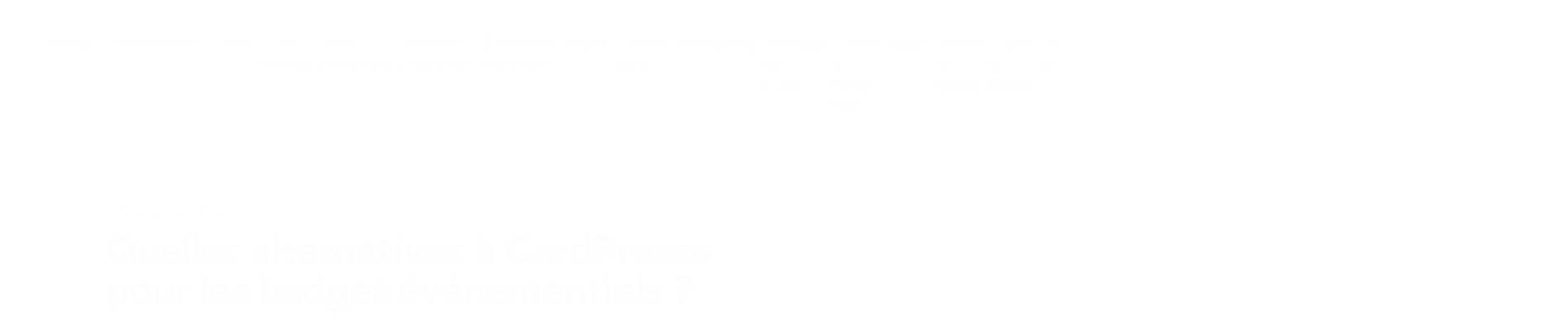

--- FILE ---
content_type: text/html; charset=utf-8
request_url: https://www.prezevent.com/nos-dossiers/quelles-alternatives-cardpresso-pour-badges-evenementiels/
body_size: 28391
content:
<!DOCTYPE html><html lang="fr"><head><meta charSet="utf-8"/><meta name="viewport" content="width=device-width, initial-scale=1"/><link rel="preload" as="image" imageSrcSet="/_next/image/?url=https%3A%2F%2Fwpback.prezevent.com%2Fwp-content%2Fuploads%2F2024%2F10%2Flogo-prezevent.svg&amp;w=256&amp;q=75 1x, /_next/image/?url=https%3A%2F%2Fwpback.prezevent.com%2Fwp-content%2Fuploads%2F2024%2F10%2Flogo-prezevent.svg&amp;w=384&amp;q=75 2x"/><link rel="stylesheet" href="/_next/static/chunks/ceb37a378cea7845.css" data-precedence="next"/><link rel="preload" as="script" fetchPriority="low" href="/_next/static/chunks/97e2dc5434ba7efb.js"/><script src="/_next/static/chunks/5695502a64e635f0.js" async=""></script><script src="/_next/static/chunks/125fb7f99d5b2189.js" async=""></script><script src="/_next/static/chunks/1a7b3e266c13ee3d.js" async=""></script><script src="/_next/static/chunks/04d10414240a60c3.js" async=""></script><script src="/_next/static/chunks/turbopack-c63b3b146dbc1a88.js" async=""></script><script src="/_next/static/chunks/fc19e9d4889f9bb6.js" async=""></script><script src="/_next/static/chunks/a5bf1d19b1d5747c.js" async=""></script><script src="/_next/static/chunks/954d196839ae559a.js" async=""></script><script src="/_next/static/chunks/1f0897a16bea3a9c.js" async=""></script><script src="/_next/static/chunks/ccfd068a3868f750.js" async=""></script><script src="/_next/static/chunks/7a069945440203f5.js" async=""></script><link rel="preload" href="https://www.googletagmanager.com/gtm.js?id=GTM-P5NRRMR" as="script"/><link rel="preload" href="https://js.hs-scripts.com/7794026.js" as="script"/><meta name="next-size-adjust" content=""/><meta name="google-site-verification" content="GhyrYv6en6NGnjXHJW22AgoAd2uckb2RilZvV0cXWIs"/><title>Quelles alternatives à CardPresso pour les badges événementiels ? | Prezevent</title><meta name="description" content="&lt;p&gt;La question se pose pour les organisateurs d’événement : le logiciel CardPresso est-il le meilleur outil pour faire des badges événementiels ? Regardons ça…&lt;/p&gt;
"/><link rel="canonical" href="https://www.prezevent.com/nos-dossiers/quelles-alternatives-cardpresso-pour-badges-evenementiels/"/><meta property="og:title" content="Quelles alternatives à CardPresso pour les badges événementiels ? | Prezevent"/><meta property="og:description" content="&lt;p&gt;La question se pose pour les organisateurs d’événement : le logiciel CardPresso est-il le meilleur outil pour faire des badges événementiels ? Regardons ça…&lt;/p&gt;
"/><meta property="og:image" content="https://wpback.prezevent.com/wp-content/uploads/2022/10/5a9e2ecd-badge-evenementiel.jpg"/><meta property="og:image:alt" content="Mockup badge"/><meta name="twitter:card" content="summary_large_image"/><meta name="twitter:title" content="Quelles alternatives à CardPresso pour les badges événementiels ? | Prezevent"/><meta name="twitter:description" content="&lt;p&gt;La question se pose pour les organisateurs d’événement : le logiciel CardPresso est-il le meilleur outil pour faire des badges événementiels ? Regardons ça…&lt;/p&gt;
"/><meta name="twitter:image" content="https://wpback.prezevent.com/wp-content/uploads/2022/10/5a9e2ecd-badge-evenementiel.jpg"/><meta name="twitter:image:alt" content="Mockup badge"/><link rel="icon" href="/favicon.ico?favicon.4b65722d.ico" sizes="48x49" type="image/x-icon"/><meta name="sentry-trace" content="8db11adedf758e77939d5d82949eb3b0-67d12c2f150a5b2f-1"/><meta name="baggage" content="sentry-environment=production,sentry-public_key=5f0d11af9d83d5d7ff138c1c4fbdea80,sentry-trace_id=8db11adedf758e77939d5d82949eb3b0,sentry-org_id=4510550379724800,sentry-transaction=GET%20%2Fnos-dossiers%2F%5Bslug%5D,sentry-sampled=true,sentry-sample_rand=0.07472563727575987,sentry-sample_rate=1"/><script src="/_next/static/chunks/a6dad97d9634a72d.js" noModule=""></script></head><body class="figtree_dc6873d2-module__cL_eKq__variable antialiased" id="top"><div hidden=""><!--$--><!--/$--></div><div style="opacity:0.01"><header><section><nav class="header-nav max-w-screen-2xl w-full mx-auto px-4 md:px-8 lg:px-12 py-8 flex justify-between items-center gap-x-1"><div class="!max-w-[140px] sm:!max-w-full"><a class="flex-none font-semibold text-xl text-black focus:outline-none focus:opacity-80 dark:text-white" aria-label="Brand" href="/"><img alt="Logo Prezevent" width="191" height="51" decoding="async" data-nimg="1" style="color:transparent" srcSet="/_next/image/?url=https%3A%2F%2Fwpback.prezevent.com%2Fwp-content%2Fuploads%2F2024%2F10%2Flogo-prezevent.svg&amp;w=256&amp;q=75 1x, /_next/image/?url=https%3A%2F%2Fwpback.prezevent.com%2Fwp-content%2Fuploads%2F2024%2F10%2Flogo-prezevent.svg&amp;w=384&amp;q=75 2x" src="/_next/image/?url=https%3A%2F%2Fwpback.prezevent.com%2Fwp-content%2Fuploads%2F2024%2F10%2Flogo-prezevent.svg&amp;w=384&amp;q=75"/></a></div><div class="h-10 w-auto relative lg:hidden"><nav class="fixed inset-0 z-20 w-full lg:hidden pointer-events-none !overflow-hidden"><div class="hidden"><a aria-label="lien page d&#x27;accueil" class="flex-none font-semibold text-xl text-black focus:outline-none focus:opacity-80 dark:text-white" href="/"><img alt="Logo Prezevent" loading="lazy" width="191" height="51" decoding="async" data-nimg="1" class="absolute top-8 left-4 md:left-8 z-50" style="color:transparent" srcSet="/_next/image/?url=https%3A%2F%2Fwpback.prezevent.com%2Fwp-content%2Fuploads%2F2024%2F10%2Flogo-prezevent.svg&amp;w=256&amp;q=75 1x, /_next/image/?url=https%3A%2F%2Fwpback.prezevent.com%2Fwp-content%2Fuploads%2F2024%2F10%2Flogo-prezevent.svg&amp;w=384&amp;q=75 2x" src="/_next/image/?url=https%3A%2F%2Fwpback.prezevent.com%2Fwp-content%2Fuploads%2F2024%2F10%2Flogo-prezevent.svg&amp;w=384&amp;q=75"/></a></div><div class="absolute inset-0 right-0 w-full bg-white lg:bg-transparent" style="clip-path:circle(0px at 100% 0)"></div><ul class="absolute grid w-full gap-3 px-8 max-h-screen"><li style="opacity:0;transform:translateY(50px)"><div class="border-b my-4"></div><a aria-label="Lien vers Solution" class="flex w-full text-xl " href="/organisez-tous-vos-evenements-professionnels-avec-simplicite/">Solution</a></li><li style="opacity:0;transform:translateY(50px)"><div class="border-b my-4"></div><a aria-label="Lien vers Fonctionnalités" class="flex w-full text-xl " href="#">Fonctionnalités</a></li><li style="opacity:0;transform:translateY(50px)"><div class="border-b my-4"></div><a aria-label="Lien vers Invités" class="flex w-full text-xl " href="/features-categories/invites/">Invités</a></li><li style="opacity:0;transform:translateY(50px)"><div class="border-b my-4"></div><a aria-label="Lien vers Liste d’invités" class="flex w-full text-xl " href="/les-fonctionnalites-de-prezevent/listes-dinvites/">Liste d’invités</a></li><li style="opacity:0;transform:translateY(50px)"><div class="border-b my-4"></div><a aria-label="Lien vers Envoi d’invitations" class="flex w-full text-xl " href="/les-fonctionnalites-de-prezevent/envoi-dinvitations/">Envoi d’invitations</a></li><li style="opacity:0;transform:translateY(50px)"><div class="border-b my-4"></div><a aria-label="Lien vers Formulaire d’inscription" class="flex w-full text-xl " href="/les-fonctionnalites-de-prezevent/formulaires-dinscription-personnalises/">Formulaire d’inscription</a></li><li style="opacity:0;transform:translateY(50px)"><div class="border-b my-4"></div><a aria-label="Lien vers Site web de l’événement" class="flex w-full text-xl " href="/les-fonctionnalites-de-prezevent/website-builder/">Site web de l’événement</a></li><li style="opacity:0;transform:translateY(50px)"><div class="border-b my-4"></div><a aria-label="Lien vers Accueil" class="flex w-full text-xl " href="/features-categories/accueil/">Accueil</a></li><li style="opacity:0;transform:translateY(50px)"><div class="border-b my-4"></div><a aria-label="Lien vers Check’in digital" class="flex w-full text-xl " href="/les-fonctionnalites-de-prezevent/checkin-sur-tablettes/">Check’in digital</a></li><li style="opacity:0;transform:translateY(50px)"><div class="border-b my-4"></div><a aria-label="Lien vers Notifications" class="flex w-full text-xl " href="/les-fonctionnalites-de-prezevent/notifications-vip/">Notifications</a></li><li style="opacity:0;transform:translateY(50px)"><div class="border-b my-4"></div><a aria-label="Lien vers Messages aux invités" class="flex w-full text-xl " href="/les-fonctionnalites-de-prezevent/messages-de-bienvenue-et-de-remerciement/">Messages aux invités</a></li><li style="opacity:0;transform:translateY(50px)"><div class="border-b my-4"></div><a aria-label="Lien vers Export au format Excel" class="flex w-full text-xl " href="/les-fonctionnalites-de-prezevent/export-au-format-excel/">Export au format Excel</a></li><li style="opacity:0;transform:translateY(50px)"><div class="border-b my-4"></div><a aria-label="Lien vers Badges" class="flex w-full text-xl " href="#">Badges</a></li><li style="opacity:0;transform:translateY(50px)"><div class="border-b my-4"></div><a aria-label="Lien vers Editeur de badges" class="flex w-full text-xl " href="/les-fonctionnalites-de-prezevent/personnalisation-des-badges/">Editeur de badges</a></li><li style="opacity:0;transform:translateY(50px)"><div class="border-b my-4"></div><a aria-label="Lien vers Types de badges" class="flex w-full text-xl " href="/les-fonctionnalites-de-prezevent/checkin-et-qr-code/">Types de badges</a></li><li style="opacity:0;transform:translateY(50px)"><div class="border-b my-4"></div><a aria-label="Lien vers Impression de badges" class="flex w-full text-xl " href="/les-fonctionnalites-de-prezevent/impression-de-badges/">Impression de badges</a></li><li style="opacity:0;transform:translateY(50px)"><div class="border-b my-4"></div><a aria-label="Lien vers Tarifs" class="flex w-full text-xl " href="/tarifs/">Tarifs</a></li><li style="opacity:0;transform:translateY(50px)"><div class="border-b my-4"></div><a aria-label="Lien vers Cas clients" class="flex w-full text-xl " href="/cas-clients/">Cas clients</a></li><li style="opacity:0;transform:translateY(50px)"><div class="border-b my-4"></div><a aria-label="Lien vers Ressources" class="flex w-full text-xl " href="#">Ressources</a></li><li style="opacity:0;transform:translateY(50px)"><div class="border-b my-4"></div><a aria-label="Lien vers Guide - base de connaissance" class="flex w-full text-xl " href="https://help.prezevent.com/">Guide - base de connaissance</a></li><li style="opacity:0;transform:translateY(50px)"><div class="border-b my-4"></div><a aria-label="Lien vers Nos dossiers" class="flex w-full text-xl " href="/nos-dossiers/">Nos dossiers</a></li><li style="opacity:0;transform:translateY(50px)"><div class="border-b my-4"></div><a aria-label="Lien vers Contact" class="flex w-full text-xl " href="/contact/">Contact</a></li><div class="h-12"></div></ul></nav><button aria-label="Menu hamburger pour mobile" class="pointer-events-auto absolute right-4 md:right-0 top-3 z-50"><svg xmlns="http://www.w3.org/2000/svg" width="24" height="24" viewBox="0 0 24 24" fill="none" stroke="currentColor" stroke-width="2" stroke-linecap="round" stroke-linejoin="round" class="icon icon-tabler icons-tabler-outline icon-tabler-menu"><path stroke="none" d="M0 0h24v24H0z" fill="none"></path><path d="M4 8l16 0"></path><path d="M4 16l16 0"></path></svg></button><button class="absolute right-12 md:right-16 top-[6px] z-100 btn btn-outline-primary"><span>DEMO</span></button></div><div id="hs-header-base" class="hs-collapse hidden transition-all duration-300 basis-full grow lg:block" aria-labelledby="hs-header-base-collapse"><div class="py-2 md:py-0 flex flex-row items-center gap-3 mt-2"><div class="grow"><div class="flex flex-col md:flex-row md:justify-end md:items-center gap-0.5 md:gap-1"><nav><ul class="menu"><li class="relative"><a class="nav-link text-base tracking-tight " href="/organisez-tous-vos-evenements-professionnels-avec-simplicite/">Solution</a></li><li class="relative"><a class="nav-link text-base tracking-tight " href="#">Fonctionnalités</a></li><li class="relative"><a class="nav-link text-base tracking-tight " href="/features-categories/invites/">Invités</a></li><li class="relative"><a class="nav-link text-base tracking-tight " href="/les-fonctionnalites-de-prezevent/listes-dinvites/">Liste d’invités</a></li><li class="relative"><a class="nav-link text-base tracking-tight " href="/les-fonctionnalites-de-prezevent/envoi-dinvitations/">Envoi d’invitations</a></li><li class="relative"><a class="nav-link text-base tracking-tight " href="/les-fonctionnalites-de-prezevent/formulaires-dinscription-personnalises/">Formulaire d’inscription</a></li><li class="relative"><a class="nav-link text-base tracking-tight " href="/les-fonctionnalites-de-prezevent/website-builder/">Site web de l’événement</a></li><li class="relative"><a class="nav-link text-base tracking-tight " href="/features-categories/accueil/">Accueil</a></li><li class="relative"><a class="nav-link text-base tracking-tight " href="/les-fonctionnalites-de-prezevent/checkin-sur-tablettes/">Check’in digital</a></li><li class="relative"><a class="nav-link text-base tracking-tight " href="/les-fonctionnalites-de-prezevent/notifications-vip/">Notifications</a></li><li class="relative"><a class="nav-link text-base tracking-tight " href="/les-fonctionnalites-de-prezevent/messages-de-bienvenue-et-de-remerciement/">Messages aux invités</a></li><li class="relative"><a class="nav-link text-base tracking-tight " href="/les-fonctionnalites-de-prezevent/export-au-format-excel/">Export au format Excel</a></li><li class="relative"><a class="nav-link text-base tracking-tight " href="#">Badges</a></li><li class="relative"><a class="nav-link text-base tracking-tight " href="/les-fonctionnalites-de-prezevent/personnalisation-des-badges/">Editeur de badges</a></li><li class="relative"><a class="nav-link text-base tracking-tight " href="/les-fonctionnalites-de-prezevent/checkin-et-qr-code/">Types de badges</a></li><li class="relative"><a class="nav-link text-base tracking-tight " href="/les-fonctionnalites-de-prezevent/impression-de-badges/">Impression de badges</a></li><li class="relative"><a class="nav-link text-base tracking-tight " href="/tarifs/">Tarifs</a></li><li class="relative"><a class="nav-link text-base tracking-tight " href="/cas-clients/">Cas clients</a></li><li class="relative"><a class="nav-link text-base tracking-tight " href="#">Ressources</a></li><li class="relative"><a class="nav-link text-base tracking-tight " href="https://help.prezevent.com/">Guide - base de connaissance</a></li><li class="relative"><a class="nav-link text-base tracking-tight " href="/nos-dossiers/">Nos dossiers</a></li><li class="relative"><a class="nav-link text-base tracking-tight " href="/contact/">Contact</a></li></ul></nav></div></div><button class="btn btn-outline-primary"><span>DEMO</span></button></div></div></nav></section></header><main><div class="py-16 px-6 xl:px-0"><nav class="mx-auto text-left max-w-screen-lg hover:translate-x-1 transition-transform duration-200 ease-in-out"><a class="flex items-center gap-x-1 text-primary-pink-500 w-fit py-2" href="/nos-dossiers/?page=1">←<span class="mb-0.5 hover:border-b border-primary-pink-500">Retour aux dossiers</span></a></nav><header><div class="mx-auto max-w-screen-lg grid grid-cols-1 md:grid-cols-4"><div class="md:col-span-3 flex flex-col"><h1 class="text:2xl lg:text-4xl xl:text-5xl">Quelles alternatives à CardPresso pour les badges événementiels ?</h1><div class="flex gap-x-2 mb-6 flex-wrap"><a href="/nos-dossiers/?tag=accueil-participants"><span class="flex items-center justify-center font-semibold duration-300 ease-in-out px-1 py-1 text-xs uppercase mb-3 hover:underline transition-all">#<!-- -->Accueil des participants</span></a><a href="/nos-dossiers/?tag=badges-evenementiels"><span class="flex items-center justify-center font-semibold duration-300 ease-in-out px-1 py-1 text-xs uppercase mb-3 hover:underline transition-all">#<!-- -->Badges événementiels</span></a><a href="/nos-dossiers/?tag=colloque"><span class="flex items-center justify-center font-semibold duration-300 ease-in-out px-1 py-1 text-xs uppercase mb-3 hover:underline transition-all">#<!-- -->Colloque</span></a><a href="/nos-dossiers/?tag=conference"><span class="flex items-center justify-center font-semibold duration-300 ease-in-out px-1 py-1 text-xs uppercase mb-3 hover:underline transition-all">#<!-- -->Conférence</span></a><a href="/nos-dossiers/?tag=congres"><span class="flex items-center justify-center font-semibold duration-300 ease-in-out px-1 py-1 text-xs uppercase mb-3 hover:underline transition-all">#<!-- -->Congrès</span></a><a href="/nos-dossiers/?tag=developpement-durable"><span class="flex items-center justify-center font-semibold duration-300 ease-in-out px-1 py-1 text-xs uppercase mb-3 hover:underline transition-all">#<!-- -->Développement durable</span></a><a href="/nos-dossiers/?tag=evenementiel"><span class="flex items-center justify-center font-semibold duration-300 ease-in-out px-1 py-1 text-xs uppercase mb-3 hover:underline transition-all">#<!-- -->Événementiel</span></a><a href="/nos-dossiers/?tag=salon"><span class="flex items-center justify-center font-semibold duration-300 ease-in-out px-1 py-1 text-xs uppercase mb-3 hover:underline transition-all">#<!-- -->Salon</span></a></div><figure class="relative aspect-[8/5] overflow-hidden rounded-2xl border"><img alt="Mockup badge" loading="lazy" width="720" height="450" decoding="async" data-nimg="1" class="object-cover  h-full w-full" style="color:transparent" srcSet="/_next/image/?url=https%3A%2F%2Fwpback.prezevent.com%2Fwp-content%2Fuploads%2F2022%2F10%2F5a9e2ecd-badge-evenementiel.jpg&amp;w=750&amp;q=75 1x, /_next/image/?url=https%3A%2F%2Fwpback.prezevent.com%2Fwp-content%2Fuploads%2F2022%2F10%2F5a9e2ecd-badge-evenementiel.jpg&amp;w=1920&amp;q=75 2x" src="/_next/image/?url=https%3A%2F%2Fwpback.prezevent.com%2Fwp-content%2Fuploads%2F2022%2F10%2F5a9e2ecd-badge-evenementiel.jpg&amp;w=1920&amp;q=75"/></figure></div></div></header></div><section></section><section class="mx-auto max-w-screen-lg grid grid-cols-1 md:grid-cols-4 gap-x-12 px-4 md:px-4 lg:px-0 mb-24 lg:mb-32"><article class="md:col-span-3"><div class="prose">
<h2 class="wp-block-heading" id="solutions">Les solutions proposées par CardPresso pour les cartes plastiques</h2>



<p>CardPresso est un logiciel proposant des <strong>badges personnalisés</strong>. C’est un outil qui se veut simple, convivial et compatible avec tous les types de carte plastique et toutes les marques d’imprimantes, pour satisfaire le plus grand nombre.</p>



<p>Racheté en 2018 par Evolis, le roi de l’<a href="https://www.usinenouvelle.com/article/evolis-le-roi-de-l-impression-de-cartes-plastiques-se-transforme-pour-accelerer-sa-croissance.N669004" target="_blank" target="_blank" rel="noreferrer noopener">impression de badges PVC</a>, le logiciel CardPresso se présente comme un support optimal et gratuit (contrairement à Publisher), proposant de nombreux guides, des vidéos d’utilisation et une interface intuitive pour simplifier la prise en main des utilisateurs. Ce logiciel est très utile pour faire des <a href="https://www.prezevent.com/les-fonctionnalites-de-prezevent/checkin-et-qr-code/">badges personnalisés</a> contenant des éléments nominatifs (nom, prénom, société, date, groupe), un QR code, un <strong>code-barres</strong>, des <strong>images</strong> ou encore une <strong>photo d’identification</strong> et un logo, répondant ainsi aux exigences de <strong>sécurité et de contrôle d’accès</strong>.</p>



<p>L’outil CardPresso, permet l’édition de badges et de cartes CR-80 :</p>



<ul class="wp-block-list">
<li><strong>Les cartes PVC personnalisées</strong>. C’est le type de badge généralement utilisé pour les événements professionnels. Réalisé en plastique PVC et au format CB, ce type de badge visiteur permet de distinguer les participants et de réaliser le contrôle d’accès à l’événement.</li>



<li><strong>Les cartes plastiques magnétiques</strong>. Ce type de badge nécessite des bornes, il n’a donc pas sa place dans un événement d’entreprise mais il est répandu dans les établissements publics et privés.</li>



<li><strong>Les cartes RFID sans contact</strong>. La RFID (<em>Radio Frequency Identification</em>) est une technologie qui permet de récupérer, enregistrer, mémoriser et stocker des données à distance, à l’aide de marqueurs : les <em>tags</em> RFID. Ce type de badge est le plus utilisé dans les cartes de transports en communs ou encore dans la création de badges de club client (pour les adhérents d’une salle de sport par exemple).</li>
</ul>



<p>L’ensemble de ces badges et cartes plastiques peuvent être établis à partir d’une base de <em>templates</em> prédéfinis et classés par catégories afin de rendre l’utilisation du logiciel de badges plus fluide.</p>



<p>CardPresso propose son outil d’édition de badges en téléchargement avec de nombreuses <strong>fonctionnalités de gestion </strong>et des<strong> templates personnalisables</strong> intégrés. De nombreux <em>templates </em>personnalisables, polices d’écriture, illustration de fond, banque d’image… existent pour créer des <em>designs</em> à l’infini. Après édition, l’impression des cartes se fait en amont de l’événement car le publipostage, non intégré avec le système de gestion de base de données, se fait manuellement et est asynchrone avec une base de données, ce qui rend le process de gestion, d’intégration à une base de données et de mise à jour des informations utilisateurs beaucoup plus complexe et moins sécurisé.</p>



<p>Dans l’événementiel, <strong>les listes des inscrits changent continuellement</strong> ce qui rend le suivi des impressions compliqué.</p>


<div class="wp-block-image">
<figure class="aligncenter"></figure>
</div>


<h2 class="wp-block-heading" id="badges">Pourquoi choisir Prezevent pour faire les badges pour ses événements d’entreprise ?</h2>



<p>Prezevent est un logiciel en ligne conçu comme une solution complète de gestion d’événement professionnel proposant <strong>une offre <em>All-In-One</em></strong> avec la gestion des invitations mail, le <em>check’in</em> digital, la solution d’<em>emailing</em> ciblé, la gestion des inscriptions en ligne et l’édition de badges événementiels nominatifs, avec photo, barcode ou QR code pour renforcer la sécurité et le contrôle d’accès.</p>



<p>Prezevent propose à ses clients, <a href="https://www.prezevent.com/les-fonctionnalites-de-prezevent/impression-de-badges/">l’impression </a>de différents formats de badges de différentes matières (plastique PVC ou <a href="https://fr.fsc.org/fr-fr" target="_blank" target="_blank" rel="noreferrer noopener">papier certifié FSC</a>). Son orientation est purement événementielle, cette solution a été pensée pour répondre de manière simple et efficace aux exigences professionnelles de l’identification sans disposer d’options trompeuses comme la magnétisation.</p>



<h3 class="wp-block-heading">1. Un outil natif pour l’événementiel d’entreprise</h3>



<p>Les connexions avec la base de contacts sont natives, tout comme <strong>la génération des QR Code qui est automatique</strong>. Cela permet donc de gagner beaucoup de temps dans le processus de création et d’impression des badges.</p>



<p>Le publipostage est une tâche qui comporte plusieurs étapes et qu’on doit refaire et refaire à chaque fois qu’on veut lancer des impressions. C’est insupportable.</p>



<p>Contrairement à Cardpresso et à Publisher, il n’y a pas de publipostage avec Prezevent, <strong>les badges sont toujours connectés aux listes d’invités</strong>, donc il n’y a aucune manipulation de votre part car cette fonctionnalité est native à la plateforme. Vos badges sont toujours à jour !</p>



<p>Sur ce logiciel événementiel, l’interface intuitive est présentée de façon plus simple, en raison d’un nombre moins important de fonctionnalités. Le client est alors maître de sa création et peut s’y adonner sans difficulté et sans aucune connaissance dans le <em>design web</em>.</p>



<p>La fonction multi-badges permet de faire des badges <em>event </em>pour chaque catégorie de participants : un badge spécial pour les partenaires et les sponsors, un autre badge pour les exposants, un autre pour la presse, un autre pour les visiteurs, permettant une gestion multiple adaptée à chaque profil</p>



<p>Couplée à l’application d’émargement Prezevent, les impressions sont lancées automatiquement lors du <em>check’in</em> à l’accueil de votre événement avec l’application Pz-Printer (notre gestionnaire de <em>spooler </em>maison). Concrètement, quand vous avez 200 personnes qui arrivent en l’espace de 30 minutes pour assister à une conférence à une heure précise, il faut pouvoir sortir les badges rapidement.</p>



<p>Soit ils sont imprimés en avance et il faut alors les chercher sur les plateaux à badges, soit il faut les imprimer sur place rapidement. Prezevent propose les 2 possibilités, et croyez-le ou pas, la deuxième option est souvent plus rapide puisque les badges CB sortent en 10 secondes. Découvrez aussi les <a href="https://www.prezevent.com/nos-dossiers/avantages-et-defis-de-limpression-sur-site-des-badges-en-evenement/">avantages et défis de l’impression</a> sur site des badges.</p>



<p>En plus d’être plus rapide, cette option est beaucoup plus <strong>écologique</strong> sur des événements qui comptent des <em>no-show</em> (personnes inscrites qui ne viennent pas) puisque seuls les badges des présents sont imprimés.</p>



<p>Enfin, pour éditer les accréditations de festival ou d’événements sportifs avec une **photo d’identification du participant**, Prezevent offre une **solution efficace et sécurisée**, surpassant la concurrence sur le plan pratique. Comme l’application de <em>check’in</em> permet de compléter la fiche d’inscrit sur place et d’ajouter un inscrit en prenant une photo, l’accréditation éditée derrière est directement mise à jour avant son impression.</p>



<p>C’est tellement plus simple pour les organisateurs de festival de cinéma et les organisateurs d’événements sportifs qui ont souvent besoin de la photo avant d’imprimer les accréditations.</p>



<h3 class="wp-block-heading">2 Un accompagnement et une assistance technique selon vos besoins</h3>



<p>Véritable plus, l’équipe Prezevent vous répond au téléphone et reste disponible pour vous accompagner et vous assister sur tous vos projets d’événements d’entreprise. Avec la fonctionnalité Badge, <a href="https://www.prezevent.com/les-fonctionnalites-de-prezevent/personnalisation-des-badges/">éditez </a>et imprimez vous-même des badges et des cards au format CR-80 grâce à une interface simple et intuitive à partir de templates personnalisés, en noir et blanc ou en couleur.</p>



<p>La possibilité d’imprimer en <em>last-minute</em> est une des grandes valeurs ajoutées qui vous offre une meilleure gestion de l’imprévu, et parfois de l’urgence. En effet, avec Prezevent vous pouvez imprimer les nouveaux badges des non-prévus en 30 secondes ! et sans avoir besoin d’un ordinateur !<br />Grâce à Prezevent, concentrez-vous sur l’organisation et la gestion de votre événement, nous nous chargeons des processus techniques complexes, garantissant une expérience fluide pour les utilisateurs.</p>



<p>Demandez une <a href="https://www.prezevent.com/demande-de-demo/?utm_source=blog?qalternatives_cardpresso_badges_evenementiels">démo</a> ! </p>



<h2 class="wp-block-heading">FAQ : Alternatives à CardPresso pour les badges événementiels</h2>



<p><strong>1. Pourquoi chercher une alternative à CardPresso ?<br /></strong>Certaines solutions offrent une intégration plus fluide avec les listes d’invités et une gestion automatisée des données, réduisant ainsi les manipulations manuelles.</p>



<p><strong>2. Quelles sont les options disponibles ?<br /></strong>Des plateformes comme Prezevent permettent une gestion centralisée des inscriptions et des impressions de badges, avec des mises à jour en temps réel.</p>



<p><strong>3. Qu’est-ce qui distingue ces alternatives ?<br /></strong>Elles offrent une intégration directe avec les outils de gestion d’événements, facilitant ainsi la personnalisation et l’impression des badges sans nécessiter de logiciels tiers.</p>



<p><strong>4. Comment choisir la meilleure solution ?<br /></strong>Il est essentiel de considérer la compatibilité avec vos systèmes existants, la facilité d’utilisation et les fonctionnalités spécifiques à vos besoins événementiels.</p>
</div></article><div class="h-full px-4 hidden md:block"><div class="sticky top-0 min-h-fit py-12 flex gap-4"><div class="grid grid-cols-[auto_1fr] gap-x-4 text-sm xl:base h-fit"><div class="h-full w-0.5 bg-neutral-300 rounded-full max-h-full"><div class="bg-neutral-800 w-full origin-top" style="height:-8%"></div></div><div class="flex flex-col gap-8"></div></div></div></div></section><div class="border-t-2"><aside class="py-20 mx-auto max-w-screen-lg grid grid-cols-1 md:grid-cols-12 gap-16 px-12 md:px-4 lg:px-0"><div class="md:col-span-8"><div class="lg:mt-0 lg:flex-shrink-0"><div class="pb-4"><h2 class="text-3xl font-bold mt-6 mb-4">Sur le même thème</h2><div class="space-y-4"><div><a aria-label="Lien vers publication du même thème" class="flex items-center space-x-4" href="/nos-dossiers/des-badges-demargement-pour-votre-evenement-professionnel/"><figure class="relative rounded-md aspect-square overflow-hidden group-hover:shadow-md transition-all duration-300 w-full h-full max-h-24 max-w-24"><img alt="Des badges sur-mesure pour votre événement professionnel " loading="lazy" width="96" height="0" decoding="async" data-nimg="1" class="rounded-md object-cover h-full" style="color:transparent" srcSet="/_next/image/?url=https%3A%2F%2Fwpback.prezevent.com%2Fwp-content%2Fuploads%2F2020%2F07%2Fc22637e3-badge-photo-150x150.jpg&amp;w=96&amp;q=75 1x, /_next/image/?url=https%3A%2F%2Fwpback.prezevent.com%2Fwp-content%2Fuploads%2F2020%2F07%2Fc22637e3-badge-photo-150x150.jpg&amp;w=256&amp;q=75 2x" src="/_next/image/?url=https%3A%2F%2Fwpback.prezevent.com%2Fwp-content%2Fuploads%2F2020%2F07%2Fc22637e3-badge-photo-150x150.jpg&amp;w=256&amp;q=75"/></figure><div><h3 class="font-semibold text-gray-900 line-clamp-2 text-xl hover:text-primary-pink-500 duration-300 transition-colors">Des badges sur-mesure pour votre événement professionnel</h3></div></a></div><div><a aria-label="Lien vers publication du même thème" class="flex items-center space-x-4" href="/nos-dossiers/inserer-qr-code-dans-email-avec-mailjet/"><figure class="relative rounded-md aspect-square overflow-hidden group-hover:shadow-md transition-all duration-300 w-full h-full max-h-24 max-w-24"><img alt="Insérer un QR code dans un email avec Mailjet " loading="lazy" width="96" height="0" decoding="async" data-nimg="1" class="rounded-md object-cover h-full" style="color:transparent" srcSet="/_next/image/?url=https%3A%2F%2Fwpback.prezevent.com%2Fwp-content%2Fuploads%2F2023%2F04%2F8998597a-mailjet-et-qr-code-150x150.jpg&amp;w=96&amp;q=75 1x, /_next/image/?url=https%3A%2F%2Fwpback.prezevent.com%2Fwp-content%2Fuploads%2F2023%2F04%2F8998597a-mailjet-et-qr-code-150x150.jpg&amp;w=256&amp;q=75 2x" src="/_next/image/?url=https%3A%2F%2Fwpback.prezevent.com%2Fwp-content%2Fuploads%2F2023%2F04%2F8998597a-mailjet-et-qr-code-150x150.jpg&amp;w=256&amp;q=75"/></figure><div><h3 class="font-semibold text-gray-900 line-clamp-2 text-xl hover:text-primary-pink-500 duration-300 transition-colors">Insérer un QR code dans un email avec Mailjet</h3></div></a></div><div><a aria-label="Lien vers publication du même thème" class="flex items-center space-x-4" href="/nos-dossiers/guide-nocode-evenementiel/"><figure class="relative rounded-md aspect-square overflow-hidden group-hover:shadow-md transition-all duration-300 w-full h-full max-h-24 max-w-24"><img alt="Application no-code : la nouvelle référence en gestion événementielle " loading="lazy" width="96" height="0" decoding="async" data-nimg="1" class="rounded-md object-cover h-full" style="color:transparent" srcSet="/_next/image/?url=https%3A%2F%2Fwpback.prezevent.com%2Fwp-content%2Fuploads%2F2023%2F06%2Fa8263d7e-le-guide-du-nocode-dans-levenementiel-scaled-1-150x150.jpg&amp;w=96&amp;q=75 1x, /_next/image/?url=https%3A%2F%2Fwpback.prezevent.com%2Fwp-content%2Fuploads%2F2023%2F06%2Fa8263d7e-le-guide-du-nocode-dans-levenementiel-scaled-1-150x150.jpg&amp;w=256&amp;q=75 2x" src="/_next/image/?url=https%3A%2F%2Fwpback.prezevent.com%2Fwp-content%2Fuploads%2F2023%2F06%2Fa8263d7e-le-guide-du-nocode-dans-levenementiel-scaled-1-150x150.jpg&amp;w=256&amp;q=75"/></figure><div><h3 class="font-semibold text-gray-900 line-clamp-2 text-xl hover:text-primary-pink-500 duration-300 transition-colors">Application no-code : la nouvelle référence en gestion événementielle</h3></div></a></div><div><a aria-label="Lien vers publication du même thème" class="flex items-center space-x-4" href="/nos-dossiers/ecrit-on-evenement-ou-bien-evenement/"><figure class="relative rounded-md aspect-square overflow-hidden group-hover:shadow-md transition-all duration-300 w-full h-full max-h-24 max-w-24"><img alt="Quelle est la bonne orthographe entre “événement” et “évènement” ? " loading="lazy" width="96" height="0" decoding="async" data-nimg="1" class="rounded-md object-cover h-full" style="color:transparent" srcSet="/_next/image/?url=https%3A%2F%2Fwpback.prezevent.com%2Fwp-content%2Fuploads%2F2022%2F03%2F9f0037bc-evenement-prezevent-150x150.jpg&amp;w=96&amp;q=75 1x, /_next/image/?url=https%3A%2F%2Fwpback.prezevent.com%2Fwp-content%2Fuploads%2F2022%2F03%2F9f0037bc-evenement-prezevent-150x150.jpg&amp;w=256&amp;q=75 2x" src="/_next/image/?url=https%3A%2F%2Fwpback.prezevent.com%2Fwp-content%2Fuploads%2F2022%2F03%2F9f0037bc-evenement-prezevent-150x150.jpg&amp;w=256&amp;q=75"/></figure><div><h3 class="font-semibold text-gray-900 line-clamp-2 text-xl hover:text-primary-pink-500 duration-300 transition-colors">Quelle est la bonne orthographe entre “événement” et “évènement” ?</h3></div></a></div></div></div></div></div><div class="md:col-span-4"><div class="pb-4"><h2 class="text-3xl font-bold mt-6 mb-4">Découvrir nos fonctionnalités</h2><div class="space-y-4"><div><a aria-label="Lien vers publication du même thème" class="flex items-center space-x-4" href="/les-fonctionnalites-de-prezevent/checkin-sur-tablettes/"><figure class="relative rounded-md aspect-square overflow-hidden group-hover:shadow-md transition-all duration-300 w-full h-full max-h-16 max-w-16"><video src="https://wpback.prezevent.com/wp-content/uploads/2023/11/0d909f1a-checkin_digital-1.mp4" type="video/mp4" autoPlay="" muted="" loop="" playsInline="" preload="auto" width="96" height="0" class="m-auto relative w-full" aria-label="vidéo de la fonctionnalité"></video></figure><div><h3 class="font-semibold text-gray-900 line-clamp-2 text-xl hover:text-primary-pink-500 duration-300 transition-colors">Check’in digital</h3></div></a></div><div><a aria-label="Lien vers publication du même thème" class="flex items-center space-x-4" href="/les-fonctionnalites-de-prezevent/envoi-dinvitations/"><figure class="relative rounded-md aspect-square overflow-hidden group-hover:shadow-md transition-all duration-300 w-full h-full max-h-16 max-w-16"><video src="https://wpback.prezevent.com/wp-content/uploads/2024/03/1b18045d-video_envoi_invitations-1.mp4" type="video/mp4" autoPlay="" muted="" loop="" playsInline="" preload="auto" width="96" height="0" class="m-auto relative w-full" aria-label="vidéo de la fonctionnalité"></video></figure><div><h3 class="font-semibold text-gray-900 line-clamp-2 text-xl hover:text-primary-pink-500 duration-300 transition-colors">Envoi d’invitations</h3></div></a></div><div><a aria-label="Lien vers publication du même thème" class="flex items-center space-x-4" href="/les-fonctionnalites-de-prezevent/export-au-format-excel/"><figure class="relative rounded-md aspect-square overflow-hidden group-hover:shadow-md transition-all duration-300 w-full h-full max-h-16 max-w-16"><video src="https://wpback.prezevent.com/wp-content/uploads/2024/03/957099ec-import_excel-1.mp4" type="video/mp4" autoPlay="" muted="" loop="" playsInline="" preload="auto" width="96" height="0" class="m-auto relative w-full" aria-label="vidéo de la fonctionnalité"></video></figure><div><h3 class="font-semibold text-gray-900 line-clamp-2 text-xl hover:text-primary-pink-500 duration-300 transition-colors">Export au format Excel</h3></div></a></div></div></div></div></aside></div><section class="bg-slate-100 py-12"><div class="max-w-screen-xl mx-auto py-12 px-4 md:px-8"><h2 class="text-3xl lg:text-4xl mb-5">Dossiers</h2><div class="grid grid-cols-1 md:grid-cols-2 gap-8 items-stretch"><div><div class="h-full"><div class="p-4 border rounded-lg h-full bg-white"><a aria-label="Lien vers article précédent" class="flex items-start space-x-4" href="/nos-dossiers/guide-formations-metiers-com-evenementielle/"><figure class="aspect-square relative h-24 border rounded-lg"><img alt="Université de la Sorbonne" loading="lazy" width="120" height="120" decoding="async" data-nimg="1" class="rounded-md w-full h-full object-cover" style="color:transparent" srcSet="/_next/image/?url=https%3A%2F%2Fwpback.prezevent.com%2Fwp-content%2Fuploads%2F2022%2F08%2Fff650d77-sorbonne-scaled-1.webp&amp;w=128&amp;q=75 1x, /_next/image/?url=https%3A%2F%2Fwpback.prezevent.com%2Fwp-content%2Fuploads%2F2022%2F08%2Fff650d77-sorbonne-scaled-1.webp&amp;w=256&amp;q=75 2x" src="/_next/image/?url=https%3A%2F%2Fwpback.prezevent.com%2Fwp-content%2Fuploads%2F2022%2F08%2Fff650d77-sorbonne-scaled-1.webp&amp;w=256&amp;q=75"/></figure><div><p class="text-sm text-primary-grey-800 mb-1">← Précédent</p><h3 class="font-semibold text-gray-900 text-xl hover:text-primary-pink-500 transition-colors duration-300 leading-tight">Guide des formations aux métiers de la com’ événementielle</h3></div></a></div></div></div><div><div class="h-full"><div class="p-4 border rounded-lg h-full bg-white"><a aria-label="Lien vers article précédent" class="flex items-start space-x-4" href="/nos-dossiers/importance-hotesses-accueil-evenementiel/"><figure class="aspect-square relative h-24 border rounded-lg"><img alt="hôtesse d&#x27;accueil événementiel" loading="lazy" width="120" height="120" decoding="async" data-nimg="1" class="rounded-md w-full h-full object-cover" style="color:transparent" srcSet="/_next/image/?url=https%3A%2F%2Fwpback.prezevent.com%2Fwp-content%2Fuploads%2F2022%2F11%2Fad5a276f-photo-article-agence-hotesse.jpg&amp;w=128&amp;q=75 1x, /_next/image/?url=https%3A%2F%2Fwpback.prezevent.com%2Fwp-content%2Fuploads%2F2022%2F11%2Fad5a276f-photo-article-agence-hotesse.jpg&amp;w=256&amp;q=75 2x" src="/_next/image/?url=https%3A%2F%2Fwpback.prezevent.com%2Fwp-content%2Fuploads%2F2022%2F11%2Fad5a276f-photo-article-agence-hotesse.jpg&amp;w=256&amp;q=75"/></figure><div><p class="text-sm text-primary-grey-800 mb-1">Suivant →</p><h3 class="font-semibold text-gray-900 text-xl hover:text-primary-pink-500 transition-colors duration-300 leading-tight">L’importance des hôtesses d’accueil événementiel</h3></div></a></div></div></div></div></div></section><footer class="dark-default-pink-gradient py-20 -mt-[1px] relative"><div class="absolute right-8 top-8 text-white"><a aria-label="Aller en haut de la page" href="#top"><svg xmlns="http://www.w3.org/2000/svg" width="48" height="48" viewBox="0 0 24 24" fill="none" stroke="currentColor" stroke-width="1" stroke-linecap="round" stroke-linejoin="round" class="icon icon-tabler icons-tabler-outline icon-tabler-circle-chevron-up hover:text-white hover:scale-125 duration-300 transition-all"><path stroke="none" d="M0 0h24v24H0z" fill="none"></path><path d="M9 13l3 -3l3 3"></path><path d="M12 12m-9 0a9 9 0 1 0 18 0a9 9 0 1 0 -18 0"></path></svg></a></div><div class="max-w-screen-2xl m-auto w-full px-8"><div class="grid grid-cols-1 lg:grid-cols-12 gap-1 py-6"><div class="lg:col-span-3 flex flex-col items-start gap-6 2xl:grow pb-16 text-base text-left"><img alt="Logo Prezevent blanc" loading="lazy" width="191" height="51" decoding="async" data-nimg="1" style="color:transparent" srcSet="/_next/image/?url=https%3A%2F%2Fwpback.prezevent.com%2Fwp-content%2Fuploads%2F2024%2F03%2Flogo-prezevent-white.svg&amp;w=256&amp;q=75 1x, /_next/image/?url=https%3A%2F%2Fwpback.prezevent.com%2Fwp-content%2Fuploads%2F2024%2F03%2Flogo-prezevent-white.svg&amp;w=384&amp;q=75 2x" src="/_next/image/?url=https%3A%2F%2Fwpback.prezevent.com%2Fwp-content%2Fuploads%2F2024%2F03%2Flogo-prezevent-white.svg&amp;w=384&amp;q=75"/><p class="text-white">L’application qui facilite l’organisation des événements professionnels</p><p class="text-white">89 rue de l&#x27;Eglise<br/>Paris 15ème</p><p class="text-white">09 72 55 11 33</p><div class="text-white flex gap-2 items-center px-0"><a aria-label="Compte Linkedin Prezevent" href="https://www.linkedin.com/company/prezevent/posts/?feedView=all" target="_blank"><svg xmlns="http://www.w3.org/2000/svg" width="40" height="40" viewBox="0 0 24 24" fill="none" stroke="currentColor" stroke-width="1" stroke-linecap="round" stroke-linejoin="round" class="icon icon-tabler icons-tabler-outline icon-tabler-brand-linkedin hover:text-primary-pink-500 transition-colors duration-300 linear"><path stroke="none" d="M0 0h24v24H0z" fill="none"></path><path d="M4 4m0 2a2 2 0 0 1 2 -2h12a2 2 0 0 1 2 2v12a2 2 0 0 1 -2 2h-12a2 2 0 0 1 -2 -2z"></path><path d="M8 11l0 5"></path><path d="M8 8l0 .01"></path><path d="M12 16l0 -5"></path><path d="M16 16v-3a2 2 0 0 0 -4 0"></path></svg></a><a aria-label="Lien application Prezevent Google store" href="https://play.google.com/store/apps/details?id=com.prezevent.apps.prez_event_checkin" target="_blank"><svg xmlns="http://www.w3.org/2000/svg" width="34" height="34" viewBox="0 0 24 24" fill="none" stroke="currentColor" stroke-width="1" stroke-linecap="round" stroke-linejoin="round" class="icon icon-tabler icons-tabler-outline icon-tabler-brand-google-play hover:text-primary-pink-500 transition-colors duration-300 linear"><path stroke="none" d="M0 0h24v24H0z" fill="none"></path><path d="M4 3.71v16.58a.7 .7 0 0 0 1.05 .606l14.622 -8.42a.55 .55 0 0 0 0 -.953l-14.622 -8.419a.7 .7 0 0 0 -1.05 .607z"></path><path d="M15 9l-10.5 11.5"></path><path d="M4.5 3.5l10.5 11.5"></path></svg></a><a aria-label="Lien application prezevent Apple Store" href="https://apps.apple.com/fr/app/prezevent-event-check-in-app/id1582144276" target="_blank"><svg xmlns="http://www.w3.org/2000/svg" width="38" height="38" viewBox="0 0 24 24" fill="none" stroke="currentColor" stroke-width="1" stroke-linecap="round" stroke-linejoin="round" class="icon icon-tabler icons-tabler-outline icon-tabler-brand-apple -mt-1 -ml-1 hover:text-primary-pink-500 transition-colors duration-300 linear"><path stroke="none" d="M0 0h24v24H0z" fill="none"></path><path d="M8.286 7.008c-3.216 0 -4.286 3.23 -4.286 5.92c0 3.229 2.143 8.072 4.286 8.072c1.165 -.05 1.799 -.538 3.214 -.538c1.406 0 1.607 .538 3.214 .538s4.286 -3.229 4.286 -5.381c-.03 -.011 -2.649 -.434 -2.679 -3.23c-.02 -2.335 2.589 -3.179 2.679 -3.228c-1.096 -1.606 -3.162 -2.113 -3.75 -2.153c-1.535 -.12 -3.032 1.077 -3.75 1.077c-.729 0 -2.036 -1.077 -3.214 -1.077z"></path><path d="M12 4a2 2 0 0 0 2 -2a2 2 0 0 0 -2 2"></path></svg></a></div><div><a class="inline-flex items-center justify-center gap-2 whitespace-nowrap rounded-md text-sm font-medium ring-offset-background transition-colors focus-visible:outline-none focus-visible:ring-2 focus-visible:ring-ring focus-visible:ring-offset-2 disabled:pointer-events-none disabled:opacity-50 [&amp;_svg]:pointer-events-none [&amp;_svg]:size-4 [&amp;_svg]:shrink-0 bg-primary text-primary-foreground hover:bg-primary/90 h-10 px-4 py-2 bg-primary-pink-500 text-white hover:bg-white hover:text-primary-pink-500" href="/demande-de-demo/">Demander une démo</a></div></div><div class="lg:col-span-9 flex flex-wrap md:flex-nowrap justify-start lg:justify-center gap-x-32 gap-y-12 col-span-2"><div class="flex flex-col text-white pt-5"><p class="mb-4 font-semibold text-xl">Prezevent</p><div class="flex flex-col gap-4 text-lg"><a aria-label="Lien vers Qui sommes-nous" target="" href="/qui-sommes-nous/">Qui sommes-nous</a><a aria-label="Lien vers Charte RSE" target="" href="/charte-rse/">Charte RSE</a><a aria-label="Lien vers Contact" target="" href="/contact/">Contact</a></div></div><div class="flex flex-col text-white pt-5"><p class="mb-4 font-semibold text-xl">Solution</p><div class="flex flex-col gap-4 text-lg"><a aria-label="Lien vers Liste des fonctionnalités" target="" href="/liste-des-fonctionnalites/">Liste des fonctionnalités</a><a aria-label="Lien vers Tarifs" target="" href="/tarifs/">Tarifs</a></div></div><div class="flex flex-col text-white pt-5"><p class="mb-4 font-semibold text-xl">Ressources</p><div class="flex flex-col gap-4 text-lg"><a aria-label="Lien vers Cas clients" target="" href="/cas-clients/">Cas clients</a><a aria-label="Lien vers Nos dossiers" target="" href="/nos-dossiers/">Nos dossiers</a><a aria-label="Lien vers Base de connaissance" target="_blank" href="https://prezevent.helpscoutdocs.com/">Base de connaissance</a><a aria-label="Lien vers Mentions légales" target="" href="/mentions-legales/">Mentions légales</a></div></div></div></div><hr direction="horizontal" class="my-12"/><div class="flex w-full flex-col-reverse items-center gap-6 text-center lg:flex-row lg:justify-between lg:gap-0 lg:text-left mt-4"><div class="flex flex-col-reverse md:flex-row items-center gap-x-6 gap-y-3 text-sm text-white"><p class="text-sm text-white">© Prezevent <!-- -->2026</p><span><a aria-label="Lien conditions d&#x27;utilisation" href="/conditions-generales-dutilisation/">CG Utilisation</a></span><span><a aria-label="Lien conditions de location du matériel" href="/conditions-generales-de-location-materiel-prezevent/">CG Location de matériel</a></span><span><a aria-label="Lien vers politique de confidentialité" href="/politique-confidentialites-protection-donnees-caractere-personnel/">Politique de confidentialité</a></span></div><div class="flex gap-8 max-h-[80px] items-center"><a aria-label="Site de la French Tech Grand Paris" href="https://www.frenchtech-grandparis.com" target="_blank" title="Site web French Tech Grand Paris"><img alt="Logo French Tech grand Paris" loading="lazy" width="94" height="80" decoding="async" data-nimg="1" class="w-full max-w-[160px] px-2 lg:px-4" style="color:transparent" srcSet="/_next/image/?url=https%3A%2F%2Fwpback.prezevent.com%2Fwp-content%2Fuploads%2F2024%2F03%2Ffrench-tech-grand-paris.png&amp;w=96&amp;q=75 1x, /_next/image/?url=https%3A%2F%2Fwpback.prezevent.com%2Fwp-content%2Fuploads%2F2024%2F03%2Ffrench-tech-grand-paris.png&amp;w=256&amp;q=75 2x" src="/_next/image/?url=https%3A%2F%2Fwpback.prezevent.com%2Fwp-content%2Fuploads%2F2024%2F03%2Ffrench-tech-grand-paris.png&amp;w=256&amp;q=75"/></a><a aria-label="Site appvizer" href="https://www.appvizer.fr/marketing/evenementiel/prezevent" target="_blank" title="Site web appvizer"><img alt="Logo France Digitale" loading="lazy" width="112" height="28" decoding="async" data-nimg="1" class="w-full max-w-[160px] px-2 lg:px-4" style="color:transparent" srcSet="/_next/image/?url=https%3A%2F%2Fwpback.prezevent.com%2Fwp-content%2Fuploads%2F2024%2F03%2Fappwizer-white.webp&amp;w=128&amp;q=75 1x, /_next/image/?url=https%3A%2F%2Fwpback.prezevent.com%2Fwp-content%2Fuploads%2F2024%2F03%2Fappwizer-white.webp&amp;w=256&amp;q=75 2x" src="/_next/image/?url=https%3A%2F%2Fwpback.prezevent.com%2Fwp-content%2Fuploads%2F2024%2F03%2Fappwizer-white.webp&amp;w=256&amp;q=75"/></a><a aria-label="site france digital" href="https://francedigitale.org/" target="_blank" title="Site web France digitale"><img alt="Logo Appvize" loading="lazy" width="112" height="30" decoding="async" data-nimg="1" class="w-full max-w-[160px] px-2 lg:px-4" style="color:transparent" srcSet="/_next/image/?url=https%3A%2F%2Fwpback.prezevent.com%2Fwp-content%2Fuploads%2F2024%2F03%2Ffrance-digitale-white.webp&amp;w=128&amp;q=75 1x, /_next/image/?url=https%3A%2F%2Fwpback.prezevent.com%2Fwp-content%2Fuploads%2F2024%2F03%2Ffrance-digitale-white.webp&amp;w=256&amp;q=75 2x" src="/_next/image/?url=https%3A%2F%2Fwpback.prezevent.com%2Fwp-content%2Fuploads%2F2024%2F03%2Ffrance-digitale-white.webp&amp;w=256&amp;q=75"/></a></div></div></div></footer></main></div><!--$--><!--/$--><script src="/_next/static/chunks/97e2dc5434ba7efb.js" id="_R_" async=""></script><script>(self.__next_f=self.__next_f||[]).push([0])</script><script>self.__next_f.push([1,"1:\"$Sreact.fragment\"\n2:I[20722,[\"/_next/static/chunks/fc19e9d4889f9bb6.js\"],\"GoogleTagManager\"]\n3:I[91416,[\"/_next/static/chunks/fc19e9d4889f9bb6.js\"],\"\"]\n4:I[59540,[\"/_next/static/chunks/fc19e9d4889f9bb6.js\"],\"PaginationMemoProvider\"]\n5:I[68466,[\"/_next/static/chunks/a5bf1d19b1d5747c.js\"],\"default\"]\n6:I[28747,[\"/_next/static/chunks/fc19e9d4889f9bb6.js\",\"/_next/static/chunks/954d196839ae559a.js\"],\"default\"]\n7:I[91886,[\"/_next/static/chunks/a5bf1d19b1d5747c.js\"],\"default\"]\n8:I[90862,[\"/_next/static/chunks/fc19e9d4889f9bb6.js\",\"/_next/static/chunks/1f0897a16bea3a9c.js\",\"/_next/static/chunks/ccfd068a3868f750.js\"],\"\"]\na:I[27404,[\"/_next/static/chunks/a5bf1d19b1d5747c.js\"],\"OutletBoundary\"]\nb:\"$Sreact.suspense\"\nd:I[27404,[\"/_next/static/chunks/a5bf1d19b1d5747c.js\"],\"ViewportBoundary\"]\nf:I[27404,[\"/_next/static/chunks/a5bf1d19b1d5747c.js\"],\"MetadataBoundary\"]\n11:I[63106,[\"/_next/static/chunks/7a069945440203f5.js\"],\"default\"]\n:HL[\"/_next/static/chunks/ceb37a378cea7845.css\",\"style\"]\n:HL[\"/_next/static/media/f7aa21714c1c53f8-s.p.e3544bb0.woff2\",\"font\",{\"crossOrigin\":\"\",\"type\":\"font/woff2\"}]\n"])</script><script>self.__next_f.push([1,"0:{\"P\":null,\"b\":\"Q3WXeyT031VbbXDT2xHLa\",\"c\":[\"\",\"nos-dossiers\",\"quelles-alternatives-cardpresso-pour-badges-evenementiels\",\"\"],\"q\":\"\",\"i\":false,\"f\":[[[\"\",{\"children\":[\"(page)\",{\"children\":[\"nos-dossiers\",{\"children\":[[\"slug\",\"quelles-alternatives-cardpresso-pour-badges-evenementiels\",\"d\"],{\"children\":[\"__PAGE__\",{}]}]}]}]},\"$undefined\",\"$undefined\",true],[[\"$\",\"$1\",\"c\",{\"children\":[[[\"$\",\"link\",\"0\",{\"rel\":\"stylesheet\",\"href\":\"/_next/static/chunks/ceb37a378cea7845.css\",\"precedence\":\"next\",\"crossOrigin\":\"$undefined\",\"nonce\":\"$undefined\"}],[\"$\",\"script\",\"script-0\",{\"src\":\"/_next/static/chunks/fc19e9d4889f9bb6.js\",\"async\":true,\"nonce\":\"$undefined\"}]],[\"$\",\"html\",null,{\"lang\":\"fr\",\"suppressHydrationWarning\":true,\"children\":[[\"$\",\"head\",null,{\"children\":[[\"$\",\"$L2\",null,{\"gtmId\":\"GTM-P5NRRMR\"}],[\"$\",\"$L3\",null,{\"id\":\"hs-script-loader\",\"strategy\":\"afterInteractive\",\"src\":\"https://js.hs-scripts.com/7794026.js\"}]]}],[\"$\",\"meta\",null,{\"name\":\"google-site-verification\",\"content\":\"GhyrYv6en6NGnjXHJW22AgoAd2uckb2RilZvV0cXWIs\"}],[\"$\",\"body\",null,{\"className\":\"figtree_dc6873d2-module__cL_eKq__variable antialiased\",\"id\":\"top\",\"children\":[\"$\",\"$L4\",null,{\"children\":[\"$\",\"$L5\",null,{\"parallelRouterKey\":\"children\",\"error\":\"$6\",\"errorStyles\":[],\"errorScripts\":[[\"$\",\"script\",\"script-0\",{\"src\":\"/_next/static/chunks/954d196839ae559a.js\",\"async\":true}]],\"template\":[\"$\",\"$L7\",null,{}],\"templateStyles\":\"$undefined\",\"templateScripts\":\"$undefined\",\"notFound\":[[\"$\",\"main\",null,{\"className\":\"text-center space-y-6 mt-4 h-screen flex items-center justify-center\",\"children\":[[\"$\",\"h1\",null,{\"className\":\"text-3xl font-semibold\",\"children\":\"Cette page semble ne pas exister\"}],[\"$\",\"$L8\",null,{\"href\":\"/\",\"className\":\"btn btn-outline-primary py-4\",\"title\":\"Retour à la page d'accueil\",\"children\":\"Retour à la page d'accueil\"}]]}],[]],\"forbidden\":\"$undefined\",\"unauthorized\":\"$undefined\"}]}]}]]}]]}],{\"children\":[[\"$\",\"$1\",\"c\",{\"children\":[null,[\"$\",\"$L5\",null,{\"parallelRouterKey\":\"children\",\"error\":\"$undefined\",\"errorStyles\":\"$undefined\",\"errorScripts\":\"$undefined\",\"template\":[\"$\",\"$L7\",null,{}],\"templateStyles\":\"$undefined\",\"templateScripts\":\"$undefined\",\"notFound\":[[\"$\",\"main\",null,{\"className\":\"text-center space-y-6 mt-4 h-screen flex items-center justify-center\",\"children\":[[\"$\",\"h1\",null,{\"className\":\"text-3xl font-semibold\",\"children\":\"Cette page semble ne pas exister\"}],[\"$\",\"$L8\",null,{\"href\":\"/\",\"className\":\"btn btn-outline-primary py-4\",\"title\":\"Retour à la page d'accueil\",\"children\":\"Retour à la page d'accueil\"}]]}],[]],\"forbidden\":\"$undefined\",\"unauthorized\":\"$undefined\"}]]}],{\"children\":[[\"$\",\"$1\",\"c\",{\"children\":[null,[\"$\",\"$L5\",null,{\"parallelRouterKey\":\"children\",\"error\":\"$undefined\",\"errorStyles\":\"$undefined\",\"errorScripts\":\"$undefined\",\"template\":[\"$\",\"$L7\",null,{}],\"templateStyles\":\"$undefined\",\"templateScripts\":\"$undefined\",\"notFound\":\"$undefined\",\"forbidden\":\"$undefined\",\"unauthorized\":\"$undefined\"}]]}],{\"children\":[[\"$\",\"$1\",\"c\",{\"children\":[null,[\"$\",\"$L5\",null,{\"parallelRouterKey\":\"children\",\"error\":\"$undefined\",\"errorStyles\":\"$undefined\",\"errorScripts\":\"$undefined\",\"template\":[\"$\",\"$L7\",null,{}],\"templateStyles\":\"$undefined\",\"templateScripts\":\"$undefined\",\"notFound\":\"$undefined\",\"forbidden\":\"$undefined\",\"unauthorized\":\"$undefined\"}]]}],{\"children\":[[\"$\",\"$1\",\"c\",{\"children\":[\"$L9\",[[\"$\",\"script\",\"script-0\",{\"src\":\"/_next/static/chunks/1f0897a16bea3a9c.js\",\"async\":true,\"nonce\":\"$undefined\"}],[\"$\",\"script\",\"script-1\",{\"src\":\"/_next/static/chunks/ccfd068a3868f750.js\",\"async\":true,\"nonce\":\"$undefined\"}]],[\"$\",\"$La\",null,{\"children\":[\"$\",\"$b\",null,{\"name\":\"Next.MetadataOutlet\",\"children\":\"$@c\"}]}]]}],{},null,false,false]},null,false,false]},null,false,false]},null,false,false]},null,false,false],[\"$\",\"$1\",\"h\",{\"children\":[null,[\"$\",\"$Ld\",null,{\"children\":\"$@e\"}],[\"$\",\"div\",null,{\"hidden\":true,\"children\":[\"$\",\"$Lf\",null,{\"children\":[\"$\",\"$b\",null,{\"name\":\"Next.Metadata\",\"children\":\"$@10\"}]}]}],[\"$\",\"meta\",null,{\"name\":\"next-size-adjust\",\"content\":\"\"}]]}],false]],\"m\":\"$undefined\",\"G\":[\"$11\",[]],\"S\":false}\n"])</script><script>self.__next_f.push([1,"e:[[\"$\",\"meta\",\"0\",{\"charSet\":\"utf-8\"}],[\"$\",\"meta\",\"1\",{\"name\":\"viewport\",\"content\":\"width=device-width, initial-scale=1\"}]]\n"])</script><script>self.__next_f.push([1,"12:I[96145,[\"/_next/static/chunks/a5bf1d19b1d5747c.js\"],\"IconMark\"]\n"])</script><script>self.__next_f.push([1,"10:[[\"$\",\"title\",\"0\",{\"children\":\"Quelles alternatives à CardPresso pour les badges événementiels ? | Prezevent\"}],[\"$\",\"meta\",\"1\",{\"name\":\"description\",\"content\":\"\u003cp\u003eLa question se pose pour les organisateurs d’événement : le logiciel CardPresso est-il le meilleur outil pour faire des badges événementiels ? Regardons ça…\u003c/p\u003e\\n\"}],[\"$\",\"link\",\"2\",{\"rel\":\"canonical\",\"href\":\"https://www.prezevent.com/nos-dossiers/quelles-alternatives-cardpresso-pour-badges-evenementiels/\"}],[\"$\",\"meta\",\"3\",{\"property\":\"og:title\",\"content\":\"Quelles alternatives à CardPresso pour les badges événementiels ? | Prezevent\"}],[\"$\",\"meta\",\"4\",{\"property\":\"og:description\",\"content\":\"\u003cp\u003eLa question se pose pour les organisateurs d’événement : le logiciel CardPresso est-il le meilleur outil pour faire des badges événementiels ? Regardons ça…\u003c/p\u003e\\n\"}],[\"$\",\"meta\",\"5\",{\"property\":\"og:image\",\"content\":\"https://wpback.prezevent.com/wp-content/uploads/2022/10/5a9e2ecd-badge-evenementiel.jpg\"}],[\"$\",\"meta\",\"6\",{\"property\":\"og:image:alt\",\"content\":\"Mockup badge\"}],[\"$\",\"meta\",\"7\",{\"name\":\"twitter:card\",\"content\":\"summary_large_image\"}],[\"$\",\"meta\",\"8\",{\"name\":\"twitter:title\",\"content\":\"Quelles alternatives à CardPresso pour les badges événementiels ? | Prezevent\"}],[\"$\",\"meta\",\"9\",{\"name\":\"twitter:description\",\"content\":\"\u003cp\u003eLa question se pose pour les organisateurs d’événement : le logiciel CardPresso est-il le meilleur outil pour faire des badges événementiels ? Regardons ça…\u003c/p\u003e\\n\"}],[\"$\",\"meta\",\"10\",{\"name\":\"twitter:image\",\"content\":\"https://wpback.prezevent.com/wp-content/uploads/2022/10/5a9e2ecd-badge-evenementiel.jpg\"}],[\"$\",\"meta\",\"11\",{\"name\":\"twitter:image:alt\",\"content\":\"Mockup badge\"}],[\"$\",\"link\",\"12\",{\"rel\":\"icon\",\"href\":\"/favicon.ico?favicon.4b65722d.ico\",\"sizes\":\"48x49\",\"type\":\"image/x-icon\"}],[\"$\",\"$L12\",\"13\",{}]]\n"])</script><script>self.__next_f.push([1,"c:null\n"])</script><script>self.__next_f.push([1,"13:I[6921,[\"/_next/static/chunks/fc19e9d4889f9bb6.js\",\"/_next/static/chunks/1f0897a16bea3a9c.js\",\"/_next/static/chunks/ccfd068a3868f750.js\"],\"default\"]\n15:I[31066,[\"/_next/static/chunks/fc19e9d4889f9bb6.js\",\"/_next/static/chunks/1f0897a16bea3a9c.js\",\"/_next/static/chunks/ccfd068a3868f750.js\"],\"TocProvider\"]\n16:I[13767,[\"/_next/static/chunks/fc19e9d4889f9bb6.js\",\"/_next/static/chunks/1f0897a16bea3a9c.js\",\"/_next/static/chunks/ccfd068a3868f750.js\"],\"default\"]\n17:T29d2,"])</script><script>self.__next_f.push([1,"\n\u003ch2 class=\"wp-block-heading\" id=\"solutions\"\u003eLes solutions proposées par CardPresso pour les cartes plastiques\u003c/h2\u003e\n\n\n\n\u003cp\u003eCardPresso est un logiciel proposant des \u003cstrong\u003ebadges personnalisés\u003c/strong\u003e. C’est un outil qui se veut simple, convivial et compatible avec tous les types de carte plastique et toutes les marques d’imprimantes, pour satisfaire le plus grand nombre.\u003c/p\u003e\n\n\n\n\u003cp\u003eRacheté en 2018 par Evolis, le roi de l’\u003ca href=\"https://www.usinenouvelle.com/article/evolis-le-roi-de-l-impression-de-cartes-plastiques-se-transforme-pour-accelerer-sa-croissance.N669004\" target=\"_blank\" target=\"_blank\" rel=\"noreferrer noopener\"\u003eimpression de badges PVC\u003c/a\u003e, le logiciel CardPresso se présente comme un support optimal et gratuit (contrairement à Publisher), proposant de nombreux guides, des vidéos d’utilisation et une interface intuitive pour simplifier la prise en main des utilisateurs. Ce logiciel est très utile pour faire des \u003ca href=\"https://www.prezevent.com/les-fonctionnalites-de-prezevent/checkin-et-qr-code/\"\u003ebadges personnalisés\u003c/a\u003e contenant des éléments nominatifs (nom, prénom, société, date, groupe), un QR code, un \u003cstrong\u003ecode-barres\u003c/strong\u003e, des \u003cstrong\u003eimages\u003c/strong\u003e ou encore une \u003cstrong\u003ephoto d’identification\u003c/strong\u003e et un logo, répondant ainsi aux exigences de \u003cstrong\u003esécurité et de contrôle d’accès\u003c/strong\u003e.\u003c/p\u003e\n\n\n\n\u003cp\u003eL’outil CardPresso, permet l’édition de badges et de cartes CR-80 :\u003c/p\u003e\n\n\n\n\u003cul class=\"wp-block-list\"\u003e\n\u003cli\u003e\u003cstrong\u003eLes cartes PVC personnalisées\u003c/strong\u003e. C’est le type de badge généralement utilisé pour les événements professionnels. Réalisé en plastique PVC et au format CB, ce type de badge visiteur permet de distinguer les participants et de réaliser le contrôle d’accès à l’événement.\u003c/li\u003e\n\n\n\n\u003cli\u003e\u003cstrong\u003eLes cartes plastiques magnétiques\u003c/strong\u003e. Ce type de badge nécessite des bornes, il n’a donc pas sa place dans un événement d’entreprise mais il est répandu dans les établissements publics et privés.\u003c/li\u003e\n\n\n\n\u003cli\u003e\u003cstrong\u003eLes cartes RFID sans contact\u003c/strong\u003e. La RFID (\u003cem\u003eRadio Frequency Identification\u003c/em\u003e) est une technologie qui permet de récupérer, enregistrer, mémoriser et stocker des données à distance, à l’aide de marqueurs : les \u003cem\u003etags\u003c/em\u003e RFID. Ce type de badge est le plus utilisé dans les cartes de transports en communs ou encore dans la création de badges de club client (pour les adhérents d’une salle de sport par exemple).\u003c/li\u003e\n\u003c/ul\u003e\n\n\n\n\u003cp\u003eL’ensemble de ces badges et cartes plastiques peuvent être établis à partir d’une base de \u003cem\u003etemplates\u003c/em\u003e prédéfinis et classés par catégories afin de rendre l’utilisation du logiciel de badges plus fluide.\u003c/p\u003e\n\n\n\n\u003cp\u003eCardPresso propose son outil d’édition de badges en téléchargement avec de nombreuses \u003cstrong\u003efonctionnalités de gestion \u003c/strong\u003eet des\u003cstrong\u003e templates personnalisables\u003c/strong\u003e intégrés. De nombreux \u003cem\u003etemplates \u003c/em\u003epersonnalisables, polices d’écriture, illustration de fond, banque d’image… existent pour créer des \u003cem\u003edesigns\u003c/em\u003e à l’infini. Après édition, l’impression des cartes se fait en amont de l’événement car le publipostage, non intégré avec le système de gestion de base de données, se fait manuellement et est asynchrone avec une base de données, ce qui rend le process de gestion, d’intégration à une base de données et de mise à jour des informations utilisateurs beaucoup plus complexe et moins sécurisé.\u003c/p\u003e\n\n\n\n\u003cp\u003eDans l’événementiel, \u003cstrong\u003eles listes des inscrits changent continuellement\u003c/strong\u003e ce qui rend le suivi des impressions compliqué.\u003c/p\u003e\n\n\n\u003cdiv class=\"wp-block-image\"\u003e\n\u003cfigure class=\"aligncenter\"\u003e\u003c/figure\u003e\n\u003c/div\u003e\n\n\n\u003ch2 class=\"wp-block-heading\" id=\"badges\"\u003ePourquoi choisir Prezevent pour faire les badges pour ses événements d’entreprise ?\u003c/h2\u003e\n\n\n\n\u003cp\u003ePrezevent est un logiciel en ligne conçu comme une solution complète de gestion d’événement professionnel proposant \u003cstrong\u003eune offre \u003cem\u003eAll-In-One\u003c/em\u003e\u003c/strong\u003e avec la gestion des invitations mail, le \u003cem\u003echeck’in\u003c/em\u003e digital, la solution d’\u003cem\u003eemailing\u003c/em\u003e ciblé, la gestion des inscriptions en ligne et l’édition de badges événementiels nominatifs, avec photo, barcode ou QR code pour renforcer la sécurité et le contrôle d’accès.\u003c/p\u003e\n\n\n\n\u003cp\u003ePrezevent propose à ses clients, \u003ca href=\"https://www.prezevent.com/les-fonctionnalites-de-prezevent/impression-de-badges/\"\u003el’impression \u003c/a\u003ede différents formats de badges de différentes matières (plastique PVC ou \u003ca href=\"https://fr.fsc.org/fr-fr\" target=\"_blank\" target=\"_blank\" rel=\"noreferrer noopener\"\u003epapier certifié FSC\u003c/a\u003e). Son orientation est purement événementielle, cette solution a été pensée pour répondre de manière simple et efficace aux exigences professionnelles de l’identification sans disposer d’options trompeuses comme la magnétisation.\u003c/p\u003e\n\n\n\n\u003ch3 class=\"wp-block-heading\"\u003e1. Un outil natif pour l’événementiel d’entreprise\u003c/h3\u003e\n\n\n\n\u003cp\u003eLes connexions avec la base de contacts sont natives, tout comme \u003cstrong\u003ela génération des QR Code qui est automatique\u003c/strong\u003e. Cela permet donc de gagner beaucoup de temps dans le processus de création et d’impression des badges.\u003c/p\u003e\n\n\n\n\u003cp\u003eLe publipostage est une tâche qui comporte plusieurs étapes et qu’on doit refaire et refaire à chaque fois qu’on veut lancer des impressions. C’est insupportable.\u003c/p\u003e\n\n\n\n\u003cp\u003eContrairement à Cardpresso et à Publisher, il n’y a pas de publipostage avec Prezevent, \u003cstrong\u003eles badges sont toujours connectés aux listes d’invités\u003c/strong\u003e, donc il n’y a aucune manipulation de votre part car cette fonctionnalité est native à la plateforme. Vos badges sont toujours à jour !\u003c/p\u003e\n\n\n\n\u003cp\u003eSur ce logiciel événementiel, l’interface intuitive est présentée de façon plus simple, en raison d’un nombre moins important de fonctionnalités. Le client est alors maître de sa création et peut s’y adonner sans difficulté et sans aucune connaissance dans le \u003cem\u003edesign web\u003c/em\u003e.\u003c/p\u003e\n\n\n\n\u003cp\u003eLa fonction multi-badges permet de faire des badges \u003cem\u003eevent \u003c/em\u003epour chaque catégorie de participants : un badge spécial pour les partenaires et les sponsors, un autre badge pour les exposants, un autre pour la presse, un autre pour les visiteurs, permettant une gestion multiple adaptée à chaque profil\u003c/p\u003e\n\n\n\n\u003cp\u003eCouplée à l’application d’émargement Prezevent, les impressions sont lancées automatiquement lors du \u003cem\u003echeck’in\u003c/em\u003e à l’accueil de votre événement avec l’application Pz-Printer (notre gestionnaire de \u003cem\u003espooler \u003c/em\u003emaison). Concrètement, quand vous avez 200 personnes qui arrivent en l’espace de 30 minutes pour assister à une conférence à une heure précise, il faut pouvoir sortir les badges rapidement.\u003c/p\u003e\n\n\n\n\u003cp\u003eSoit ils sont imprimés en avance et il faut alors les chercher sur les plateaux à badges, soit il faut les imprimer sur place rapidement. Prezevent propose les 2 possibilités, et croyez-le ou pas, la deuxième option est souvent plus rapide puisque les badges CB sortent en 10 secondes. Découvrez aussi les \u003ca href=\"https://www.prezevent.com/nos-dossiers/avantages-et-defis-de-limpression-sur-site-des-badges-en-evenement/\"\u003eavantages et défis de l’impression\u003c/a\u003e sur site des badges.\u003c/p\u003e\n\n\n\n\u003cp\u003eEn plus d’être plus rapide, cette option est beaucoup plus \u003cstrong\u003eécologique\u003c/strong\u003e sur des événements qui comptent des \u003cem\u003eno-show\u003c/em\u003e (personnes inscrites qui ne viennent pas) puisque seuls les badges des présents sont imprimés.\u003c/p\u003e\n\n\n\n\u003cp\u003eEnfin, pour éditer les accréditations de festival ou d’événements sportifs avec une **photo d’identification du participant**, Prezevent offre une **solution efficace et sécurisée**, surpassant la concurrence sur le plan pratique. Comme l’application de \u003cem\u003echeck’in\u003c/em\u003e permet de compléter la fiche d’inscrit sur place et d’ajouter un inscrit en prenant une photo, l’accréditation éditée derrière est directement mise à jour avant son impression.\u003c/p\u003e\n\n\n\n\u003cp\u003eC’est tellement plus simple pour les organisateurs de festival de cinéma et les organisateurs d’événements sportifs qui ont souvent besoin de la photo avant d’imprimer les accréditations.\u003c/p\u003e\n\n\n\n\u003ch3 class=\"wp-block-heading\"\u003e2 Un accompagnement et une assistance technique selon vos besoins\u003c/h3\u003e\n\n\n\n\u003cp\u003eVéritable plus, l’équipe Prezevent vous répond au téléphone et reste disponible pour vous accompagner et vous assister sur tous vos projets d’événements d’entreprise. Avec la fonctionnalité Badge, \u003ca href=\"https://www.prezevent.com/les-fonctionnalites-de-prezevent/personnalisation-des-badges/\"\u003eéditez \u003c/a\u003eet imprimez vous-même des badges et des cards au format CR-80 grâce à une interface simple et intuitive à partir de templates personnalisés, en noir et blanc ou en couleur.\u003c/p\u003e\n\n\n\n\u003cp\u003eLa possibilité d’imprimer en \u003cem\u003elast-minute\u003c/em\u003e est une des grandes valeurs ajoutées qui vous offre une meilleure gestion de l’imprévu, et parfois de l’urgence. En effet, avec Prezevent vous pouvez imprimer les nouveaux badges des non-prévus en 30 secondes ! et sans avoir besoin d’un ordinateur !\u003cbr /\u003eGrâce à Prezevent, concentrez-vous sur l’organisation et la gestion de votre événement, nous nous chargeons des processus techniques complexes, garantissant une expérience fluide pour les utilisateurs.\u003c/p\u003e\n\n\n\n\u003cp\u003eDemandez une \u003ca href=\"https://www.prezevent.com/demande-de-demo/?utm_source=blog?qalternatives_cardpresso_badges_evenementiels\"\u003edémo\u003c/a\u003e ! \u003c/p\u003e\n\n\n\n\u003ch2 class=\"wp-block-heading\"\u003eFAQ : Alternatives à CardPresso pour les badges événementiels\u003c/h2\u003e\n\n\n\n\u003cp\u003e\u003cstrong\u003e1. Pourquoi chercher une alternative à CardPresso ?\u003cbr /\u003e\u003c/strong\u003eCertaines solutions offrent une intégration plus fluide avec les listes d’invités et une gestion automatisée des données, réduisant ainsi les manipulations manuelles.\u003c/p\u003e\n\n\n\n\u003cp\u003e\u003cstrong\u003e2. Quelles sont les options disponibles ?\u003cbr /\u003e\u003c/strong\u003eDes plateformes comme Prezevent permettent une gestion centralisée des inscriptions et des impressions de badges, avec des mises à jour en temps réel.\u003c/p\u003e\n\n\n\n\u003cp\u003e\u003cstrong\u003e3. Qu’est-ce qui distingue ces alternatives ?\u003cbr /\u003e\u003c/strong\u003eElles offrent une intégration directe avec les outils de gestion d’événements, facilitant ainsi la personnalisation et l’impression des badges sans nécessiter de logiciels tiers.\u003c/p\u003e\n\n\n\n\u003cp\u003e\u003cstrong\u003e4. Comment choisir la meilleure solution ?\u003cbr /\u003e\u003c/strong\u003eIl est essentiel de considérer la compatibilité avec vos systèmes existants, la facilité d’utilisation et les fonctionnalités spécifiques à vos besoins événementiels.\u003c/p\u003e\n"])</script><script>self.__next_f.push([1,"9:[\"$\",\"$L13\",null,{\"children\":[[\"$\",\"header\",null,{\"children\":\"$L14\"}],[\"$\",\"main\",null,{\"children\":[[\"$\",\"$L15\",null,{\"children\":[\"$\",\"$L16\",null,{\"safeContent\":\"$17\",\"title\":\"Quelles alternatives à CardPresso pour les badges événementiels ?\",\"tags\":[{\"id\":24,\"count\":16,\"description\":\"\",\"link\":\"https://wpback.prezevent.com/tag/accueil-participants\",\"name\":\"Accueil des participants\",\"slug\":\"accueil-participants\",\"taxonomy\":\"post_tag\",\"meta\":[],\"_links\":{\"self\":[{\"href\":\"https://wpback.prezevent.com/wp-json/wp/v2/tags/24\",\"targetHints\":{\"allow\":[\"GET\"]}}],\"collection\":[{\"href\":\"https://wpback.prezevent.com/wp-json/wp/v2/tags\"}],\"about\":[{\"href\":\"https://wpback.prezevent.com/wp-json/wp/v2/taxonomies/post_tag\"}],\"wp:post_type\":[{\"href\":\"https://wpback.prezevent.com/wp-json/wp/v2/posts?tags=24\"}],\"curies\":[{\"name\":\"wp\",\"href\":\"https://api.w.org/{rel}\",\"templated\":true}]}},{\"id\":31,\"count\":6,\"description\":\"\",\"link\":\"https://wpback.prezevent.com/tag/badges-evenementiels\",\"name\":\"Badges événementiels\",\"slug\":\"badges-evenementiels\",\"taxonomy\":\"post_tag\",\"meta\":[],\"_links\":{\"self\":[{\"href\":\"https://wpback.prezevent.com/wp-json/wp/v2/tags/31\",\"targetHints\":{\"allow\":[\"GET\"]}}],\"collection\":[{\"href\":\"https://wpback.prezevent.com/wp-json/wp/v2/tags\"}],\"about\":[{\"href\":\"https://wpback.prezevent.com/wp-json/wp/v2/taxonomies/post_tag\"}],\"wp:post_type\":[{\"href\":\"https://wpback.prezevent.com/wp-json/wp/v2/posts?tags=31\"}],\"curies\":[{\"name\":\"wp\",\"href\":\"https://api.w.org/{rel}\",\"templated\":true}]}},{\"id\":46,\"count\":12,\"description\":\"\",\"link\":\"https://wpback.prezevent.com/tag/colloque\",\"name\":\"Colloque\",\"slug\":\"colloque\",\"taxonomy\":\"post_tag\",\"meta\":[],\"_links\":{\"self\":[{\"href\":\"https://wpback.prezevent.com/wp-json/wp/v2/tags/46\",\"targetHints\":{\"allow\":[\"GET\"]}}],\"collection\":[{\"href\":\"https://wpback.prezevent.com/wp-json/wp/v2/tags\"}],\"about\":[{\"href\":\"https://wpback.prezevent.com/wp-json/wp/v2/taxonomies/post_tag\"}],\"wp:post_type\":[{\"href\":\"https://wpback.prezevent.com/wp-json/wp/v2/posts?tags=46\"}],\"curies\":[{\"name\":\"wp\",\"href\":\"https://api.w.org/{rel}\",\"templated\":true}]}},{\"id\":35,\"count\":18,\"description\":\"\",\"link\":\"https://wpback.prezevent.com/tag/conference\",\"name\":\"Conférence\",\"slug\":\"conference\",\"taxonomy\":\"post_tag\",\"meta\":[],\"_links\":{\"self\":[{\"href\":\"https://wpback.prezevent.com/wp-json/wp/v2/tags/35\",\"targetHints\":{\"allow\":[\"GET\"]}}],\"collection\":[{\"href\":\"https://wpback.prezevent.com/wp-json/wp/v2/tags\"}],\"about\":[{\"href\":\"https://wpback.prezevent.com/wp-json/wp/v2/taxonomies/post_tag\"}],\"wp:post_type\":[{\"href\":\"https://wpback.prezevent.com/wp-json/wp/v2/posts?tags=35\"}],\"curies\":[{\"name\":\"wp\",\"href\":\"https://api.w.org/{rel}\",\"templated\":true}]}},{\"id\":43,\"count\":14,\"description\":\"\",\"link\":\"https://wpback.prezevent.com/tag/congres\",\"name\":\"Congrès\",\"slug\":\"congres\",\"taxonomy\":\"post_tag\",\"meta\":[],\"_links\":{\"self\":[{\"href\":\"https://wpback.prezevent.com/wp-json/wp/v2/tags/43\",\"targetHints\":{\"allow\":[\"GET\"]}}],\"collection\":[{\"href\":\"https://wpback.prezevent.com/wp-json/wp/v2/tags\"}],\"about\":[{\"href\":\"https://wpback.prezevent.com/wp-json/wp/v2/taxonomies/post_tag\"}],\"wp:post_type\":[{\"href\":\"https://wpback.prezevent.com/wp-json/wp/v2/posts?tags=43\"}],\"curies\":[{\"name\":\"wp\",\"href\":\"https://api.w.org/{rel}\",\"templated\":true}]}},{\"id\":27,\"count\":6,\"description\":\"\",\"link\":\"https://wpback.prezevent.com/tag/developpement-durable\",\"name\":\"Développement durable\",\"slug\":\"developpement-durable\",\"taxonomy\":\"post_tag\",\"meta\":[],\"_links\":{\"self\":[{\"href\":\"https://wpback.prezevent.com/wp-json/wp/v2/tags/27\",\"targetHints\":{\"allow\":[\"GET\"]}}],\"collection\":[{\"href\":\"https://wpback.prezevent.com/wp-json/wp/v2/tags\"}],\"about\":[{\"href\":\"https://wpback.prezevent.com/wp-json/wp/v2/taxonomies/post_tag\"}],\"wp:post_type\":[{\"href\":\"https://wpback.prezevent.com/wp-json/wp/v2/posts?tags=27\"}],\"curies\":[{\"name\":\"wp\",\"href\":\"https://api.w.org/{rel}\",\"templated\":true}]}},{\"id\":32,\"count\":37,\"description\":\"\",\"link\":\"https://wpback.prezevent.com/tag/evenementiel\",\"name\":\"Événementiel\",\"slug\":\"evenementiel\",\"taxonomy\":\"post_tag\",\"meta\":[],\"_links\":{\"self\":[{\"href\":\"https://wpback.prezevent.com/wp-json/wp/v2/tags/32\",\"targetHints\":{\"allow\":[\"GET\"]}}],\"collection\":[{\"href\":\"https://wpback.prezevent.com/wp-json/wp/v2/tags\"}],\"about\":[{\"href\":\"https://wpback.prezevent.com/wp-json/wp/v2/taxonomies/post_tag\"}],\"wp:post_type\":[{\"href\":\"https://wpback.prezevent.com/wp-json/wp/v2/posts?tags=32\"}],\"curies\":[{\"name\":\"wp\",\"href\":\"https://api.w.org/{rel}\",\"templated\":true}]}},{\"id\":47,\"count\":11,\"description\":\"\",\"link\":\"https://wpback.prezevent.com/tag/salon\",\"name\":\"Salon\",\"slug\":\"salon\",\"taxonomy\":\"post_tag\",\"meta\":[],\"_links\":{\"self\":[{\"href\":\"https://wpback.prezevent.com/wp-json/wp/v2/tags/47\",\"targetHints\":{\"allow\":[\"GET\"]}}],\"collection\":[{\"href\":\"https://wpback.prezevent.com/wp-json/wp/v2/tags\"}],\"about\":[{\"href\":\"https://wpback.prezevent.com/wp-json/wp/v2/taxonomies/post_tag\"}],\"wp:post_type\":[{\"href\":\"https://wpback.prezevent.com/wp-json/wp/v2/posts?tags=47\"}],\"curies\":[{\"name\":\"wp\",\"href\":\"https://api.w.org/{rel}\",\"templated\":true}]}}],\"featuredMedia\":{\"id\":18609,\"date\":\"2022-10-13T09:03:30\",\"slug\":\"mockup-badge-name-tag-id-lanyard-card\",\"type\":\"attachment\",\"link\":\"https://wpback.prezevent.com/mockup-badge-name-tag-id-lanyard-card\",\"title\":{\"rendered\":\"\"},\"author\":1,\"featured_media\":0,\"acf\":[],\"caption\":{\"rendered\":\"\"},\"alt_text\":\"Mockup badge\",\"media_type\":\"image\",\"mime_type\":\"image/jpeg\",\"media_details\":{\"width\":612,\"height\":408,\"file\":\"2022/10/5a9e2ecd-badge-evenementiel.jpg\",\"filesize\":15286,\"sizes\":{\"medium\":{\"file\":\"5a9e2ecd-badge-evenementiel-300x200.jpg\",\"width\":300,\"height\":200,\"filesize\":7772,\"mime_type\":\"image/jpeg\",\"source_url\":\"https://wpback.prezevent.com/wp-content/uploads/2022/10/5a9e2ecd-badge-evenementiel-300x200.jpg\"},\"thumbnail\":{\"file\":\"5a9e2ecd-badge-evenementiel-150x150.jpg\",\"width\":150,\"height\":150,\"filesize\":5180,\"mime_type\":\"image/jpeg\",\"source_url\":\"https://wpback.prezevent.com/wp-content/uploads/2022/10/5a9e2ecd-badge-evenementiel-150x150.jpg\"},\"full\":{\"file\":\"5a9e2ecd-badge-evenementiel.jpg\",\"width\":612,\"height\":408,\"mime_type\":\"image/jpeg\",\"source_url\":\"https://wpback.prezevent.com/wp-content/uploads/2022/10/5a9e2ecd-badge-evenementiel.jpg\"}},\"image_meta\":{\"aperture\":\"0\",\"credit\":\"Getty Images/iStockphoto\",\"camera\":\"\",\"caption\":\"Mockup badge, name tag id, lanyard card.\",\"created_timestamp\":\"0\",\"copyright\":\"\",\"focal_length\":\"0\",\"iso\":\"0\",\"shutter_speed\":\"0\",\"title\":\"Mockup badge, name tag id, lanyard card.\",\"orientation\":\"0\",\"keywords\":[]}},\"source_url\":\"https://wpback.prezevent.com/wp-content/uploads/2022/10/5a9e2ecd-badge-evenementiel.jpg\",\"_links\":{\"self\":[{\"href\":\"https://wpback.prezevent.com/wp-json/wp/v2/media/18609\",\"targetHints\":{\"allow\":[\"GET\"]}}],\"collection\":[{\"href\":\"https://wpback.prezevent.com/wp-json/wp/v2/media\"}],\"about\":[{\"href\":\"https://wpback.prezevent.com/wp-json/wp/v2/types/attachment\"}],\"author\":[{\"embeddable\":true,\"href\":\"https://wpback.prezevent.com/wp-json/wp/v2/users/1\"}],\"replies\":[{\"embeddable\":true,\"href\":\"https://wpback.prezevent.com/wp-json/wp/v2/comments?post=18609\"}]}}}]}],\"$L18\",\"$L19\",\"$L1a\"]}]]}]\n"])</script><script>self.__next_f.push([1,"22:I[84973,[\"/_next/static/chunks/fc19e9d4889f9bb6.js\",\"/_next/static/chunks/1f0897a16bea3a9c.js\",\"/_next/static/chunks/ccfd068a3868f750.js\"],\"Image\"]\n23:I[15130,[\"/_next/static/chunks/fc19e9d4889f9bb6.js\",\"/_next/static/chunks/1f0897a16bea3a9c.js\",\"/_next/static/chunks/ccfd068a3868f750.js\"],\"ActiveNavProvider\"]\n24:I[87068,[\"/_next/static/chunks/fc19e9d4889f9bb6.js\",\"/_next/static/chunks/1f0897a16bea3a9c.js\",\"/_next/static/chunks/ccfd068a3868f750.js\"],\"default\"]\n18:[\"$\",\"div\",null,{\"className\":\"border-t-2\",\"children\":[\"$\",\"aside\",null,{\"className\":\"py-20 mx-auto max-w-screen-lg grid grid-cols-1 md:grid-cols-12 gap-16 px-12 md:px-4 lg:px-0\",\"children\":[[\"$\",\"div\",null,{\"className\":\"md:col-span-8\",\"children\":[\"$\",\"div\",null,{\"className\":\"lg:mt-0 lg:flex-shrink-0\",\"children\":[\"$\",\"div\",null,{\"className\":\"pb-4\",\"children\":[[\"$\",\"h2\",null,{\"className\":\"text-3xl font-bold mt-6 mb-4\",\"children\":\"Sur le même thème\"}],[\"$\",\"div\",null,{\"className\":\"space-y-4\",\"children\":[\"$L1b\",\"$L1c\",\"$L1d\",\"$L1e\"]}]]}]}]}],[\"$\",\"div\",null,{\"className\":\"md:col-span-4\",\"children\":[\"$\",\"div\",null,{\"className\":\"pb-4\",\"children\":[[\"$\",\"h2\",null,{\"className\":\"text-3xl font-bold mt-6 mb-4\",\"children\":\"Découvrir nos fonctionnalités\"}],[\"$\",\"div\",null,{\"className\":\"space-y-4\",\"children\":[\"$L1f\",\"$L20\",\"$L21\"]}]]}]}]]}]}]\n"])</script><script>self.__next_f.push([1,"14:[\"$\",\"section\",null,{\"children\":[\"$\",\"nav\",null,{\"className\":\"header-nav max-w-screen-2xl w-full mx-auto px-4 md:px-8 lg:px-12 py-8 flex justify-between items-center gap-x-1\",\"children\":[[\"$\",\"div\",null,{\"className\":\"!max-w-[140px] sm:!max-w-full\",\"children\":[\"$\",\"$L8\",null,{\"className\":\"flex-none font-semibold text-xl text-black focus:outline-none focus:opacity-80 dark:text-white\",\"aria-label\":\"Brand\",\"href\":\"/\",\"children\":[\"$\",\"$L22\",null,{\"src\":\"https://wpback.prezevent.com/wp-content/uploads/2024/10/logo-prezevent.svg\",\"width\":\"191\",\"height\":\"51\",\"alt\":\"Logo Prezevent\",\"priority\":true}]}]}],[\"$\",\"$L23\",null,{\"children\":[\"$\",\"$L24\",null,{\"navItems\":[{\"ID\":19074,\"post_author\":\"2\",\"post_date\":\"2025-06-30 21:44:18\",\"post_date_gmt\":\"2024-03-11 22:17:53\",\"post_content\":\"\",\"post_title\":\"Solution\",\"post_excerpt\":\"\",\"post_status\":\"publish\",\"comment_status\":\"closed\",\"ping_status\":\"closed\",\"post_password\":\"\",\"post_name\":\"pourquoi-prezevent\",\"to_ping\":\"\",\"pinged\":\"\",\"post_modified\":\"2025-06-30 21:44:18\",\"post_modified_gmt\":\"2025-06-30 21:44:18\",\"post_content_filtered\":\"\",\"post_parent\":0,\"guid\":\"https://wpback.prezevent.com/?p=19074\",\"menu_order\":1,\"post_type\":\"nav_menu_item\",\"post_mime_type\":\"\",\"comment_count\":\"0\",\"filter\":\"raw\",\"db_id\":19074,\"menu_item_parent\":\"0\",\"object_id\":\"19071\",\"object\":\"page\",\"type\":\"post_type\",\"type_label\":\"Page\",\"url\":\"/organisez-tous-vos-evenements-professionnels-avec-simplicite/\",\"title\":\"Solution\",\"target\":\"\",\"attr_title\":\"\",\"description\":\"\",\"classes\":[\"\"],\"xfn\":\"\",\"acf\":{\"menu_item_icone\":false,\"menu_item_mega_menu_description\":\"\",\"menu_item_mega_menu_lien\":\"\"}},{\"ID\":53,\"post_author\":\"1\",\"post_date\":\"2025-06-30 21:44:18\",\"post_date_gmt\":\"2023-11-12 01:26:38\",\"post_content\":\"\",\"post_title\":\"Fonctionnalités\",\"post_excerpt\":\"\",\"post_status\":\"publish\",\"comment_status\":\"closed\",\"ping_status\":\"closed\",\"post_password\":\"\",\"post_name\":\"fonctionnalites\",\"to_ping\":\"\",\"pinged\":\"\",\"post_modified\":\"2025-06-30 21:44:18\",\"post_modified_gmt\":\"2025-06-30 21:44:18\",\"post_content_filtered\":\"\",\"post_parent\":0,\"guid\":\"https://wpback.prezevent.com/?p=53\",\"menu_order\":2,\"post_type\":\"nav_menu_item\",\"post_mime_type\":\"\",\"comment_count\":\"0\",\"filter\":\"raw\",\"db_id\":53,\"menu_item_parent\":\"0\",\"object_id\":\"53\",\"object\":\"custom\",\"type\":\"custom\",\"type_label\":\"Custom Link\",\"title\":\"Fonctionnalités\",\"url\":\"#\",\"target\":\"\",\"attr_title\":\"\",\"description\":\"\",\"classes\":[\"mega-menu\"],\"xfn\":\"\",\"acf\":{\"menu_item_icone\":false,\"menu_item_mega_menu_description\":\"Une palette complète d'outils digitaux pour répondre à tous vos besoins\",\"menu_item_mega_menu_lien\":{\"title\":\"Toutes les fonctionnalités\",\"url\":\"https://wpback.prezevent.com/les-fonctionnalites-de-prezevent/\",\"target\":\"\"}}},{\"ID\":51,\"post_author\":\"1\",\"post_date\":\"2025-06-30 21:44:18\",\"post_date_gmt\":\"2023-11-12 01:26:38\",\"post_content\":\" \",\"post_title\":\"\",\"post_excerpt\":\"\",\"post_status\":\"publish\",\"comment_status\":\"closed\",\"ping_status\":\"closed\",\"post_password\":\"\",\"post_name\":\"51\",\"to_ping\":\"\",\"pinged\":\"\",\"post_modified\":\"2025-06-30 21:44:18\",\"post_modified_gmt\":\"2025-06-30 21:44:18\",\"post_content_filtered\":\"\",\"post_parent\":0,\"guid\":\"https://wpback.prezevent.com/?p=51\",\"menu_order\":3,\"post_type\":\"nav_menu_item\",\"post_mime_type\":\"\",\"comment_count\":\"0\",\"filter\":\"raw\",\"db_id\":51,\"menu_item_parent\":\"53\",\"object_id\":\"3\",\"object\":\"features-categories\",\"type\":\"taxonomy\",\"type_label\":\"Catégorie pour la navigation\",\"url\":\"/features-categories/invites\",\"title\":\"Invités\",\"target\":\"\",\"attr_title\":\"\",\"description\":\"\",\"classes\":[\"\"],\"xfn\":\"\",\"acf\":{\"menu_item_icone\":false,\"menu_item_mega_menu_description\":\"\",\"menu_item_mega_menu_lien\":\"\"}},{\"ID\":55,\"post_author\":\"1\",\"post_date\":\"2025-06-30 21:44:18\",\"post_date_gmt\":\"2023-11-12 01:26:38\",\"post_content\":\"\",\"post_title\":\"Liste d’invités\",\"post_excerpt\":\"\",\"post_status\":\"publish\",\"comment_status\":\"closed\",\"ping_status\":\"closed\",\"post_password\":\"\",\"post_name\":\"liste-dinvites\",\"to_ping\":\"\",\"pinged\":\"\",\"post_modified\":\"2025-06-30 21:44:18\",\"post_modified_gmt\":\"2025-06-30 21:44:18\",\"post_content_filtered\":\"\",\"post_parent\":0,\"guid\":\"https://wpback.prezevent.com/?p=55\",\"menu_order\":4,\"post_type\":\"nav_menu_item\",\"post_mime_type\":\"\",\"comment_count\":\"0\",\"filter\":\"raw\",\"db_id\":55,\"menu_item_parent\":\"51\",\"object_id\":\"31\",\"object\":\"product-features\",\"type\":\"post_type\",\"type_label\":\"Fonctionnalités produit\",\"url\":\"/les-fonctionnalites-de-prezevent/listes-dinvites\",\"title\":\"Liste d’invités\",\"target\":\"\",\"attr_title\":\"\",\"description\":\"\",\"classes\":[\"\"],\"xfn\":\"\",\"acf\":{\"menu_item_icone\":\"https://wpback.prezevent.com/wp-content/uploads/2024/07/icon-menu-item-liste-invites.svg\",\"menu_item_mega_menu_description\":\"\",\"menu_item_mega_menu_lien\":\"\"}},{\"ID\":20216,\"post_author\":\"1\",\"post_date\":\"2025-06-30 21:44:18\",\"post_date_gmt\":\"2024-05-03 13:06:31\",\"post_content\":\"\",\"post_title\":\"Envoi d’invitations\",\"post_excerpt\":\"\",\"post_status\":\"publish\",\"comment_status\":\"closed\",\"ping_status\":\"closed\",\"post_password\":\"\",\"post_name\":\"envoi-dinvitations\",\"to_ping\":\"\",\"pinged\":\"\",\"post_modified\":\"2025-06-30 21:44:18\",\"post_modified_gmt\":\"2025-06-30 21:44:18\",\"post_content_filtered\":\"\",\"post_parent\":0,\"guid\":\"https://wpback.prezevent.com/?p=20216\",\"menu_order\":5,\"post_type\":\"nav_menu_item\",\"post_mime_type\":\"\",\"comment_count\":\"0\",\"filter\":\"raw\",\"db_id\":20216,\"menu_item_parent\":\"51\",\"object_id\":\"18821\",\"object\":\"product-features\",\"type\":\"post_type\",\"type_label\":\"Fonctionnalités produit\",\"url\":\"/les-fonctionnalites-de-prezevent/envoi-dinvitations\",\"title\":\"Envoi d’invitations\",\"target\":\"\",\"attr_title\":\"\",\"description\":\"\",\"classes\":[\"\"],\"xfn\":\"\",\"acf\":{\"menu_item_icone\":\"https://wpback.prezevent.com/wp-content/uploads/2024/07/icon-menu-item-envoi-invitation.svg\",\"menu_item_mega_menu_description\":\"\",\"menu_item_mega_menu_lien\":\"\"}},{\"ID\":18812,\"post_author\":\"2\",\"post_date\":\"2025-06-30 21:44:18\",\"post_date_gmt\":\"2024-03-03 21:17:52\",\"post_content\":\" \",\"post_title\":\"\",\"post_excerpt\":\"\",\"post_status\":\"publish\",\"comment_status\":\"closed\",\"ping_status\":\"closed\",\"post_password\":\"\",\"post_name\":\"18812\",\"to_ping\":\"\",\"pinged\":\"\",\"post_modified\":\"2025-06-30 21:44:18\",\"post_modified_gmt\":\"2025-06-30 21:44:18\",\"post_content_filtered\":\"\",\"post_parent\":0,\"guid\":\"https://wpback.prezevent.com/?p=18812\",\"menu_order\":6,\"post_type\":\"nav_menu_item\",\"post_mime_type\":\"\",\"comment_count\":\"0\",\"filter\":\"raw\",\"db_id\":18812,\"menu_item_parent\":\"51\",\"object_id\":\"108\",\"object\":\"product-features\",\"type\":\"post_type\",\"type_label\":\"Fonctionnalités produit\",\"url\":\"/les-fonctionnalites-de-prezevent/formulaires-dinscription-personnalises\",\"title\":\"Formulaire d’inscription\",\"target\":\"\",\"attr_title\":\"\",\"description\":\"\",\"classes\":[\"\"],\"xfn\":\"\",\"acf\":{\"menu_item_icone\":\"https://wpback.prezevent.com/wp-content/uploads/2024/07/icon-menu-item-form-inscription.png\",\"menu_item_mega_menu_description\":\"\",\"menu_item_mega_menu_lien\":\"\"}},{\"ID\":20217,\"post_author\":\"1\",\"post_date\":\"2025-06-30 21:44:18\",\"post_date_gmt\":\"2024-05-03 13:06:31\",\"post_content\":\"\",\"post_title\":\"Site web de l’événement\",\"post_excerpt\":\"\",\"post_status\":\"publish\",\"comment_status\":\"closed\",\"ping_status\":\"closed\",\"post_password\":\"\",\"post_name\":\"site-web-de-levenement\",\"to_ping\":\"\",\"pinged\":\"\",\"post_modified\":\"2025-06-30 21:44:18\",\"post_modified_gmt\":\"2025-06-30 21:44:18\",\"post_content_filtered\":\"\",\"post_parent\":0,\"guid\":\"https://wpback.prezevent.com/?p=20217\",\"menu_order\":7,\"post_type\":\"nav_menu_item\",\"post_mime_type\":\"\",\"comment_count\":\"0\",\"filter\":\"raw\",\"db_id\":20217,\"menu_item_parent\":\"51\",\"object_id\":\"18832\",\"object\":\"product-features\",\"type\":\"post_type\",\"type_label\":\"Fonctionnalités produit\",\"url\":\"/les-fonctionnalites-de-prezevent/website-builder\",\"title\":\"Site web de l’événement\",\"target\":\"\",\"attr_title\":\"\",\"description\":\"\",\"classes\":[\"\"],\"xfn\":\"\",\"acf\":{\"menu_item_icone\":\"https://wpback.prezevent.com/wp-content/uploads/2024/07/icon-menu-item-site-web.png\",\"menu_item_mega_menu_description\":\"\",\"menu_item_mega_menu_lien\":\"\"}},{\"ID\":52,\"post_author\":\"1\",\"post_date\":\"2025-06-30 21:44:18\",\"post_date_gmt\":\"2023-11-12 01:26:38\",\"post_content\":\" \",\"post_title\":\"\",\"post_excerpt\":\"\",\"post_status\":\"publish\",\"comment_status\":\"closed\",\"ping_status\":\"closed\",\"post_password\":\"\",\"post_name\":\"52\",\"to_ping\":\"\",\"pinged\":\"\",\"post_modified\":\"2025-06-30 21:44:18\",\"post_modified_gmt\":\"2025-06-30 21:44:18\",\"post_content_filtered\":\"\",\"post_parent\":0,\"guid\":\"https://wpback.prezevent.com/?p=52\",\"menu_order\":8,\"post_type\":\"nav_menu_item\",\"post_mime_type\":\"\",\"comment_count\":\"0\",\"filter\":\"raw\",\"db_id\":52,\"menu_item_parent\":\"53\",\"object_id\":\"4\",\"object\":\"features-categories\",\"type\":\"taxonomy\",\"type_label\":\"Catégorie pour la navigation\",\"url\":\"/features-categories/accueil\",\"title\":\"Accueil\",\"target\":\"\",\"attr_title\":\"\",\"description\":\"\",\"classes\":[\"\"],\"xfn\":\"\",\"acf\":{\"menu_item_icone\":false,\"menu_item_mega_menu_description\":\"\",\"menu_item_mega_menu_lien\":\"\"}},{\"ID\":54,\"post_author\":\"1\",\"post_date\":\"2025-06-30 21:44:18\",\"post_date_gmt\":\"2023-11-12 01:26:38\",\"post_content\":\" \",\"post_title\":\"\",\"post_excerpt\":\"\",\"post_status\":\"publish\",\"comment_status\":\"closed\",\"ping_status\":\"closed\",\"post_password\":\"\",\"post_name\":\"54\",\"to_ping\":\"\",\"pinged\":\"\",\"post_modified\":\"2025-06-30 21:44:18\",\"post_modified_gmt\":\"2025-06-30 21:44:18\",\"post_content_filtered\":\"\",\"post_parent\":0,\"guid\":\"https://wpback.prezevent.com/?p=54\",\"menu_order\":9,\"post_type\":\"nav_menu_item\",\"post_mime_type\":\"\",\"comment_count\":\"0\",\"filter\":\"raw\",\"db_id\":54,\"menu_item_parent\":\"52\",\"object_id\":\"43\",\"object\":\"product-features\",\"type\":\"post_type\",\"type_label\":\"Fonctionnalités produit\",\"url\":\"/les-fonctionnalites-de-prezevent/checkin-sur-tablettes\",\"title\":\"Check’in digital\",\"target\":\"\",\"attr_title\":\"\",\"description\":\"\",\"classes\":[\"\"],\"xfn\":\"\",\"acf\":{\"menu_item_icone\":\"https://wpback.prezevent.com/wp-content/uploads/2024/07/check-in.svg\",\"menu_item_mega_menu_description\":\"\",\"menu_item_mega_menu_lien\":\"\"}},{\"ID\":20252,\"post_author\":\"1\",\"post_date\":\"2025-06-30 21:44:18\",\"post_date_gmt\":\"2024-05-03 15:07:08\",\"post_content\":\" \",\"post_title\":\"\",\"post_excerpt\":\"\",\"post_status\":\"publish\",\"comment_status\":\"closed\",\"ping_status\":\"closed\",\"post_password\":\"\",\"post_name\":\"20252\",\"to_ping\":\"\",\"pinged\":\"\",\"post_modified\":\"2025-06-30 21:44:18\",\"post_modified_gmt\":\"2025-06-30 21:44:18\",\"post_content_filtered\":\"\",\"post_parent\":0,\"guid\":\"https://wpback.prezevent.com/?p=20252\",\"menu_order\":10,\"post_type\":\"nav_menu_item\",\"post_mime_type\":\"\",\"comment_count\":\"0\",\"filter\":\"raw\",\"db_id\":20252,\"menu_item_parent\":\"52\",\"object_id\":\"19583\",\"object\":\"product-features\",\"type\":\"post_type\",\"type_label\":\"Fonctionnalités produit\",\"url\":\"/les-fonctionnalites-de-prezevent/notifications-vip\",\"title\":\"Notifications\",\"target\":\"\",\"attr_title\":\"\",\"description\":\"\",\"classes\":[\"\"],\"xfn\":\"\",\"acf\":{\"menu_item_icone\":\"https://wpback.prezevent.com/wp-content/uploads/2024/07/notifications.svg\",\"menu_item_mega_menu_description\":\"\",\"menu_item_mega_menu_lien\":\"\"}},{\"ID\":20219,\"post_author\":\"1\",\"post_date\":\"2025-06-30 21:44:19\",\"post_date_gmt\":\"2024-05-03 13:06:31\",\"post_content\":\" \",\"post_title\":\"\",\"post_excerpt\":\"\",\"post_status\":\"publish\",\"comment_status\":\"closed\",\"ping_status\":\"closed\",\"post_password\":\"\",\"post_name\":\"20219\",\"to_ping\":\"\",\"pinged\":\"\",\"post_modified\":\"2025-06-30 21:44:19\",\"post_modified_gmt\":\"2025-06-30 21:44:19\",\"post_content_filtered\":\"\",\"post_parent\":0,\"guid\":\"https://wpback.prezevent.com/?p=20219\",\"menu_order\":11,\"post_type\":\"nav_menu_item\",\"post_mime_type\":\"\",\"comment_count\":\"0\",\"filter\":\"raw\",\"db_id\":20219,\"menu_item_parent\":\"52\",\"object_id\":\"19598\",\"object\":\"product-features\",\"type\":\"post_type\",\"type_label\":\"Fonctionnalités produit\",\"url\":\"/les-fonctionnalites-de-prezevent/messages-de-bienvenue-et-de-remerciement\",\"title\":\"Messages aux invités\",\"target\":\"\",\"attr_title\":\"\",\"description\":\"\",\"classes\":[\"\"],\"xfn\":\"\",\"acf\":{\"menu_item_icone\":\"https://wpback.prezevent.com/wp-content/uploads/2024/07/messages.svg\",\"menu_item_mega_menu_description\":\"\",\"menu_item_mega_menu_lien\":\"\"}},{\"ID\":20220,\"post_author\":\"1\",\"post_date\":\"2025-06-30 21:44:19\",\"post_date_gmt\":\"2024-05-03 13:06:31\",\"post_content\":\" \",\"post_title\":\"\",\"post_excerpt\":\"\",\"post_status\":\"publish\",\"comment_status\":\"closed\",\"ping_status\":\"closed\",\"post_password\":\"\",\"post_name\":\"20220\",\"to_ping\":\"\",\"pinged\":\"\",\"post_modified\":\"2025-06-30 21:44:19\",\"post_modified_gmt\":\"2025-06-30 21:44:19\",\"post_content_filtered\":\"\",\"post_parent\":0,\"guid\":\"https://wpback.prezevent.com/?p=20220\",\"menu_order\":12,\"post_type\":\"nav_menu_item\",\"post_mime_type\":\"\",\"comment_count\":\"0\",\"filter\":\"raw\",\"db_id\":20220,\"menu_item_parent\":\"52\",\"object_id\":\"19603\",\"object\":\"product-features\",\"type\":\"post_type\",\"type_label\":\"Fonctionnalités produit\",\"url\":\"/les-fonctionnalites-de-prezevent/export-au-format-excel\",\"title\":\"Export au format Excel\",\"target\":\"\",\"attr_title\":\"\",\"description\":\"\",\"classes\":[\"\"],\"xfn\":\"\",\"acf\":{\"menu_item_icone\":\"https://wpback.prezevent.com/wp-content/uploads/2024/07/export-excel.svg\",\"menu_item_mega_menu_description\":\"\",\"menu_item_mega_menu_lien\":\"\"}},{\"ID\":18814,\"post_author\":\"2\",\"post_date\":\"2025-06-30 21:44:19\",\"post_date_gmt\":\"2024-03-03 21:19:52\",\"post_content\":\"\",\"post_title\":\"Badges\",\"post_excerpt\":\"\",\"post_status\":\"publish\",\"comment_status\":\"closed\",\"ping_status\":\"closed\",\"post_password\":\"\",\"post_name\":\"badges\",\"to_ping\":\"\",\"pinged\":\"\",\"post_modified\":\"2025-06-30 21:44:19\",\"post_modified_gmt\":\"2025-06-30 21:44:19\",\"post_content_filtered\":\"\",\"post_parent\":0,\"guid\":\"https://wpback.prezevent.com/?p=18814\",\"menu_order\":13,\"post_type\":\"nav_menu_item\",\"post_mime_type\":\"\",\"comment_count\":\"0\",\"filter\":\"raw\",\"db_id\":18814,\"menu_item_parent\":\"53\",\"object_id\":\"18814\",\"object\":\"custom\",\"type\":\"custom\",\"type_label\":\"Custom Link\",\"title\":\"Badges\",\"url\":\"#\",\"target\":\"\",\"attr_title\":\"\",\"description\":\"\",\"classes\":[\"\"],\"xfn\":\"\",\"acf\":{\"menu_item_icone\":false,\"menu_item_mega_menu_description\":\"\",\"menu_item_mega_menu_lien\":\"\"}},{\"ID\":20221,\"post_author\":\"1\",\"post_date\":\"2025-06-30 21:44:19\",\"post_date_gmt\":\"2024-05-03 13:06:31\",\"post_content\":\" \",\"post_title\":\"\",\"post_excerpt\":\"\",\"post_status\":\"publish\",\"comment_status\":\"closed\",\"ping_status\":\"closed\",\"post_password\":\"\",\"post_name\":\"20221\",\"to_ping\":\"\",\"pinged\":\"\",\"post_modified\":\"2025-06-30 21:44:19\",\"post_modified_gmt\":\"2025-06-30 21:44:19\",\"post_content_filtered\":\"\",\"post_parent\":0,\"guid\":\"https://wpback.prezevent.com/?p=20221\",\"menu_order\":14,\"post_type\":\"nav_menu_item\",\"post_mime_type\":\"\",\"comment_count\":\"0\",\"filter\":\"raw\",\"db_id\":20221,\"menu_item_parent\":\"18814\",\"object_id\":\"19612\",\"object\":\"product-features\",\"type\":\"post_type\",\"type_label\":\"Fonctionnalités produit\",\"url\":\"/les-fonctionnalites-de-prezevent/personnalisation-des-badges\",\"title\":\"Editeur de badges\",\"target\":\"\",\"attr_title\":\"\",\"description\":\"\",\"classes\":[\"\"],\"xfn\":\"\",\"acf\":{\"menu_item_icone\":\"https://wpback.prezevent.com/wp-content/uploads/2024/07/editeur-badge.svg\",\"menu_item_mega_menu_description\":\"\",\"menu_item_mega_menu_lien\":\"\"}},{\"ID\":20222,\"post_author\":\"1\",\"post_date\":\"2025-06-30 21:44:19\",\"post_date_gmt\":\"2024-05-03 13:06:31\",\"post_content\":\" \",\"post_title\":\"\",\"post_excerpt\":\"\",\"post_status\":\"publish\",\"comment_status\":\"closed\",\"ping_status\":\"closed\",\"post_password\":\"\",\"post_name\":\"20222\",\"to_ping\":\"\",\"pinged\":\"\",\"post_modified\":\"2025-06-30 21:44:19\",\"post_modified_gmt\":\"2025-06-30 21:44:19\",\"post_content_filtered\":\"\",\"post_parent\":0,\"guid\":\"https://wpback.prezevent.com/?p=20222\",\"menu_order\":15,\"post_type\":\"nav_menu_item\",\"post_mime_type\":\"\",\"comment_count\":\"0\",\"filter\":\"raw\",\"db_id\":20222,\"menu_item_parent\":\"18814\",\"object_id\":\"19627\",\"object\":\"product-features\",\"type\":\"post_type\",\"type_label\":\"Fonctionnalités produit\",\"url\":\"/les-fonctionnalites-de-prezevent/checkin-et-qr-code\",\"title\":\"Types de badges\",\"target\":\"\",\"attr_title\":\"\",\"description\":\"\",\"classes\":[\"\"],\"xfn\":\"\",\"acf\":{\"menu_item_icone\":\"https://wpback.prezevent.com/wp-content/uploads/2024/07/tous-formats-badge.svg\",\"menu_item_mega_menu_description\":\"\",\"menu_item_mega_menu_lien\":\"\"}},{\"ID\":186,\"post_author\":\"1\",\"post_date\":\"2025-06-30 21:44:19\",\"post_date_gmt\":\"2024-01-15 09:37:54\",\"post_content\":\" \",\"post_title\":\"\",\"post_excerpt\":\"\",\"post_status\":\"publish\",\"comment_status\":\"closed\",\"ping_status\":\"closed\",\"post_password\":\"\",\"post_name\":\"186\",\"to_ping\":\"\",\"pinged\":\"\",\"post_modified\":\"2025-06-30 21:44:19\",\"post_modified_gmt\":\"2025-06-30 21:44:19\",\"post_content_filtered\":\"\",\"post_parent\":0,\"guid\":\"https://wpback.prezevent.com/?p=186\",\"menu_order\":16,\"post_type\":\"nav_menu_item\",\"post_mime_type\":\"\",\"comment_count\":\"0\",\"filter\":\"raw\",\"db_id\":186,\"menu_item_parent\":\"18814\",\"object_id\":\"137\",\"object\":\"product-features\",\"type\":\"post_type\",\"type_label\":\"Fonctionnalités produit\",\"url\":\"/les-fonctionnalites-de-prezevent/impression-de-badges\",\"title\":\"Impression de badges\",\"target\":\"\",\"attr_title\":\"\",\"description\":\"\",\"classes\":[\"\"],\"xfn\":\"\",\"acf\":{\"menu_item_icone\":\"https://wpback.prezevent.com/wp-content/uploads/2024/07/impression-badge.svg\",\"menu_item_mega_menu_description\":\"\",\"menu_item_mega_menu_lien\":\"\"}},{\"ID\":17,\"post_author\":\"1\",\"post_date\":\"2025-06-30 21:44:19\",\"post_date_gmt\":\"2023-11-11 16:29:03\",\"post_content\":\" \",\"post_title\":\"\",\"post_excerpt\":\"\",\"post_status\":\"publish\",\"comment_status\":\"closed\",\"ping_status\":\"closed\",\"post_password\":\"\",\"post_name\":\"17\",\"to_ping\":\"\",\"pinged\":\"\",\"post_modified\":\"2025-06-30 21:44:19\",\"post_modified_gmt\":\"2025-06-30 21:44:19\",\"post_content_filtered\":\"\",\"post_parent\":0,\"guid\":\"https://wpback.prezevent.com/?p=17\",\"menu_order\":17,\"post_type\":\"nav_menu_item\",\"post_mime_type\":\"\",\"comment_count\":\"0\",\"filter\":\"raw\",\"db_id\":17,\"menu_item_parent\":\"0\",\"object_id\":\"15\",\"object\":\"page\",\"type\":\"post_type\",\"type_label\":\"Page\",\"url\":\"/tarifs/\",\"title\":\"Tarifs\",\"target\":\"\",\"attr_title\":\"\",\"description\":\"\",\"classes\":[\"\"],\"xfn\":\"\",\"acf\":{\"menu_item_icone\":false,\"menu_item_mega_menu_description\":\"\",\"menu_item_mega_menu_lien\":\"\"}},{\"ID\":166,\"post_author\":\"1\",\"post_date\":\"2025-06-30 21:44:19\",\"post_date_gmt\":\"2023-11-13 23:11:45\",\"post_content\":\" \",\"post_title\":\"\",\"post_excerpt\":\"\",\"post_status\":\"publish\",\"comment_status\":\"closed\",\"ping_status\":\"closed\",\"post_password\":\"\",\"post_name\":\"166\",\"to_ping\":\"\",\"pinged\":\"\",\"post_modified\":\"2025-06-30 21:44:19\",\"post_modified_gmt\":\"2025-06-30 21:44:19\",\"post_content_filtered\":\"\",\"post_parent\":0,\"guid\":\"https://wpback.prezevent.com/?p=166\",\"menu_order\":18,\"post_type\":\"nav_menu_item\",\"post_mime_type\":\"\",\"comment_count\":\"0\",\"filter\":\"raw\",\"db_id\":166,\"menu_item_parent\":\"0\",\"object_id\":\"164\",\"object\":\"page\",\"type\":\"post_type\",\"type_label\":\"Page\",\"url\":\"/cas-clients/\",\"title\":\"Cas clients\",\"target\":\"\",\"attr_title\":\"\",\"description\":\"\",\"classes\":[\"\"],\"xfn\":\"\",\"acf\":{\"menu_item_icone\":false,\"menu_item_mega_menu_description\":\"\",\"menu_item_mega_menu_lien\":\"\"}},{\"ID\":21266,\"post_author\":\"1\",\"post_date\":\"2025-06-30 21:44:19\",\"post_date_gmt\":\"2024-12-10 10:49:00\",\"post_content\":\"\",\"post_title\":\"Ressources\",\"post_excerpt\":\"\",\"post_status\":\"publish\",\"comment_status\":\"closed\",\"ping_status\":\"closed\",\"post_password\":\"\",\"post_name\":\"ressources-2\",\"to_ping\":\"\",\"pinged\":\"\",\"post_modified\":\"2025-06-30 21:44:19\",\"post_modified_gmt\":\"2025-06-30 21:44:19\",\"post_content_filtered\":\"\",\"post_parent\":0,\"guid\":\"https://wpback.prezevent.com/?p=21266\",\"menu_order\":19,\"post_type\":\"nav_menu_item\",\"post_mime_type\":\"\",\"comment_count\":\"0\",\"filter\":\"raw\",\"db_id\":21266,\"menu_item_parent\":\"0\",\"object_id\":\"21266\",\"object\":\"custom\",\"type\":\"custom\",\"type_label\":\"Custom Link\",\"title\":\"Ressources\",\"url\":\"#\",\"target\":\"\",\"attr_title\":\"\",\"description\":\"\",\"classes\":[\"\"],\"xfn\":\"\",\"acf\":{\"menu_item_icone\":false,\"menu_item_mega_menu_description\":\"\",\"menu_item_mega_menu_lien\":\"\"}},{\"ID\":189,\"post_author\":\"1\",\"post_date\":\"2025-06-30 21:44:19\",\"post_date_gmt\":\"2024-01-15 13:56:58\",\"post_content\":\"\",\"post_title\":\"Guide - base de connaissance\",\"post_excerpt\":\"\",\"post_status\":\"publish\",\"comment_status\":\"closed\",\"ping_status\":\"closed\",\"post_password\":\"\",\"post_name\":\"guide-base-de-connaissance\",\"to_ping\":\"\",\"pinged\":\"\",\"post_modified\":\"2025-06-30 21:44:19\",\"post_modified_gmt\":\"2025-06-30 21:44:19\",\"post_content_filtered\":\"\",\"post_parent\":0,\"guid\":\"https://wpback.prezevent.com/?p=189\",\"menu_order\":20,\"post_type\":\"nav_menu_item\",\"post_mime_type\":\"\",\"comment_count\":\"0\",\"filter\":\"raw\",\"db_id\":189,\"menu_item_parent\":\"21266\",\"object_id\":\"189\",\"object\":\"custom\",\"type\":\"custom\",\"type_label\":\"Custom Link\",\"title\":\"Guide - base de connaissance\",\"url\":\"https://help.prezevent.com/\",\"target\":\"_blank\",\"attr_title\":\"\",\"description\":\"\",\"classes\":[\"\"],\"xfn\":\"\",\"acf\":{\"menu_item_icone\":\"https://wpback.prezevent.com/wp-content/uploads/2024/10/base-connaissances.svg\",\"menu_item_mega_menu_description\":\"\",\"menu_item_mega_menu_lien\":\"\"}},{\"ID\":190,\"post_author\":\"1\",\"post_date\":\"2025-06-30 21:44:19\",\"post_date_gmt\":\"2024-01-15 13:56:58\",\"post_content\":\" \",\"post_title\":\"\",\"post_excerpt\":\"\",\"post_status\":\"publish\",\"comment_status\":\"closed\",\"ping_status\":\"closed\",\"post_password\":\"\",\"post_name\":\"190\",\"to_ping\":\"\",\"pinged\":\"\",\"post_modified\":\"2025-06-30 21:44:19\",\"post_modified_gmt\":\"2025-06-30 21:44:19\",\"post_content_filtered\":\"\",\"post_parent\":0,\"guid\":\"https://wpback.prezevent.com/?p=190\",\"menu_order\":21,\"post_type\":\"nav_menu_item\",\"post_mime_type\":\"\",\"comment_count\":\"0\",\"filter\":\"raw\",\"db_id\":190,\"menu_item_parent\":\"21266\",\"object_id\":\"187\",\"object\":\"page\",\"type\":\"post_type\",\"type_label\":\"Page\",\"url\":\"/nos-dossiers/\",\"title\":\"Nos dossiers\",\"target\":\"\",\"attr_title\":\"\",\"description\":\"\",\"classes\":[\"\"],\"xfn\":\"\",\"acf\":{\"menu_item_icone\":\"https://wpback.prezevent.com/wp-content/uploads/2024/10/dossiers-thematiques.svg\",\"menu_item_mega_menu_description\":\"\",\"menu_item_mega_menu_lien\":\"\"}},{\"ID\":21796,\"post_author\":\"1\",\"post_date\":\"2025-06-30 21:44:19\",\"post_date_gmt\":\"2025-06-30 21:44:19\",\"post_content\":\" \",\"post_title\":\"\",\"post_excerpt\":\"\",\"post_status\":\"publish\",\"comment_status\":\"closed\",\"ping_status\":\"closed\",\"post_password\":\"\",\"post_name\":\"21796\",\"to_ping\":\"\",\"pinged\":\"\",\"post_modified\":\"2025-06-30 21:44:19\",\"post_modified_gmt\":\"2025-06-30 21:44:19\",\"post_content_filtered\":\"\",\"post_parent\":0,\"guid\":\"https://wpback.prezevent.com/?p=21796\",\"menu_order\":22,\"post_type\":\"nav_menu_item\",\"post_mime_type\":\"\",\"comment_count\":\"0\",\"filter\":\"raw\",\"db_id\":21796,\"menu_item_parent\":\"0\",\"object_id\":\"174\",\"object\":\"page\",\"type\":\"post_type\",\"type_label\":\"Page\",\"url\":\"/contact/\",\"title\":\"Contact\",\"target\":\"\",\"attr_title\":\"\",\"description\":\"\",\"classes\":[\"\"],\"xfn\":\"\",\"acf\":{\"menu_item_icone\":false,\"menu_item_mega_menu_description\":\"\",\"menu_item_mega_menu_lien\":\"\"}}]}]}]]}]}]\n"])</script><script>self.__next_f.push([1,"1b:[\"$\",\"div\",\"post-0\",{\"children\":[\"$\",\"$L8\",null,{\"aria-label\":\"Lien vers publication du même thème\",\"href\":\"/nos-dossiers/des-badges-demargement-pour-votre-evenement-professionnel\",\"className\":\"flex items-center space-x-4\",\"children\":[[\"$\",\"figure\",null,{\"className\":\"relative rounded-md aspect-square overflow-hidden group-hover:shadow-md transition-all duration-300 w-full h-full max-h-24 max-w-24\",\"children\":[\"$\",\"$L22\",null,{\"src\":\"https://wpback.prezevent.com/wp-content/uploads/2020/07/c22637e3-badge-photo-150x150.jpg\",\"alt\":\"Des badges sur-mesure pour votre événement professionnel \",\"width\":\"96\",\"height\":\"0\",\"className\":\"rounded-md object-cover h-full\"}]}],[\"$\",\"div\",null,{\"children\":[[\"$\",\"h3\",null,{\"className\":\"font-semibold text-gray-900 line-clamp-2 text-xl hover:text-primary-pink-500 duration-300 transition-colors\",\"dangerouslySetInnerHTML\":{\"__html\":\"Des badges sur-mesure pour votre événement professionnel\"}}],false]}]]}]}]\n1c:[\"$\",\"div\",\"post-1\",{\"children\":[\"$\",\"$L8\",null,{\"aria-label\":\"Lien vers publication du même thème\",\"href\":\"/nos-dossiers/inserer-qr-code-dans-email-avec-mailjet\",\"className\":\"flex items-center space-x-4\",\"children\":[[\"$\",\"figure\",null,{\"className\":\"relative rounded-md aspect-square overflow-hidden group-hover:shadow-md transition-all duration-300 w-full h-full max-h-24 max-w-24\",\"children\":[\"$\",\"$L22\",null,{\"src\":\"https://wpback.prezevent.com/wp-content/uploads/2023/04/8998597a-mailjet-et-qr-code-150x150.jpg\",\"alt\":\"Insérer un QR code dans un email avec Mailjet \",\"width\":\"96\",\"height\":\"0\",\"className\":\"rounded-md object-cover h-full\"}]}],[\"$\",\"div\",null,{\"children\":[[\"$\",\"h3\",null,{\"className\":\"font-semibold text-gray-900 line-clamp-2 text-xl hover:text-primary-pink-500 duration-300 transition-colors\",\"dangerouslySetInnerHTML\":{\"__html\":\"Insérer un QR code dans un email avec Mailjet\"}}],false]}]]}]}]\n1d:[\"$\",\"div\",\"post-2\",{\"children\":[\"$\",\"$L8\",null,{\"aria-label\":\"Lien vers publication du même thème\",\"href\":\"/nos-dossiers/guide-nocode-evenementiel\",\"className\":\"flex items-center space-x-4\",\"children\":[[\"$\",\"figure\",null,{\"className\":\"relative rounded-md aspect-square overflow-hidden group-hover:shadow-md transition-all duration-300 w-full h-full max-h-24 max-w-24\",\"children\":[\"$\",\"$L22\",null,{\"src\":\"https://wpback.prezevent.com/wp-content/uploads/2023/06/a8263d7e-le-guide-du-nocode-dans-levenementiel-scaled-1-150x150.jpg\",\"alt\":\"Application no-code : la nouvelle référence en gestion événementielle \",\"width\":\"96\",\"height\":\"0\",\"className\":\"rounded-md object-cover h-full\"}]}],[\"$\",\"div\",null,{\"children\":[[\"$\",\"h3\",null,{\"className\":\"font-semibold text-gray-900 line-clamp-2 text-xl hover:text-primary-pink-500 duration-300 transition-colors\",\"dangerouslySetInnerHTML\":{\"__html\":\"Application no-code : la nouvelle référence en gestion événementielle\"}}],false]}]]}]}]\n1e:[\"$\",\"div\",\"post-3\",{\"children\":[\"$\",\"$L8\",null,{\"aria-label\":\"Lien vers publication du même thème\",\"href\":\"/nos-dossiers/ecrit-on-evenement-ou-bien-evenement\",\"className\":\"flex items-center space-x-4\",\"children\":[[\"$\",\"figure\",null,{\"className\":\"relative rounded-md aspect-square overflow-hidden group-hover:shadow-md transition-all duration-300 w-full h-full max-h-24 max-w-24\",\"children\":[\"$\",\"$L22\",null,{\"src\":\"https://wpback.prezevent.com/wp-content/uploads/2022/03/9f0037bc-evenement-prezevent-150x150.jpg\",\"alt\":\"Quelle est la bonne orthographe entre “événement” et “évènement” ? \",\"width\":\"96\",\"height\":\"0\",\"className\":\"rounded-md object-cover h-full\"}]}],[\"$\",\"div\",null,{\"children\":[[\"$\",\"h3\",null,{\"className\":\"font-semibold text-gray-900 line-clamp-2 text-xl hover:text-primary-pink-500 duration-300 transition-colors\",\"dangerouslySetInnerHTML\":{\"__html\":\"Quelle est la bonne orthographe entre “événement” et “évènement” ?\"}}],false]}]]}]}]\n"])</script><script>self.__next_f.push([1,"1a:[\"$\",\"footer\",null,{\"className\":\"dark-default-pink-gradient py-20 -mt-[1px] relative\",\"children\":[[\"$\",\"div\",null,{\"className\":\"absolute right-8 top-8 text-white\",\"children\":[\"$\",\"$L8\",null,{\"href\":\"#top\",\"aria-label\":\"Aller en haut de la page\",\"children\":[\"$\",\"svg\",null,{\"xmlns\":\"http://www.w3.org/2000/svg\",\"width\":\"48\",\"height\":\"48\",\"viewBox\":\"0 0 24 24\",\"fill\":\"none\",\"stroke\":\"currentColor\",\"strokeWidth\":\"1\",\"strokeLinecap\":\"round\",\"strokeLinejoin\":\"round\",\"className\":\"icon icon-tabler icons-tabler-outline icon-tabler-circle-chevron-up hover:text-white hover:scale-125 duration-300 transition-all\",\"children\":[[\"$\",\"path\",null,{\"stroke\":\"none\",\"d\":\"M0 0h24v24H0z\",\"fill\":\"none\"}],[\"$\",\"path\",null,{\"d\":\"M9 13l3 -3l3 3\"}],[\"$\",\"path\",null,{\"d\":\"M12 12m-9 0a9 9 0 1 0 18 0a9 9 0 1 0 -18 0\"}]]}]}]}],[\"$\",\"div\",null,{\"className\":\"max-w-screen-2xl m-auto w-full px-8\",\"children\":[[\"$\",\"div\",null,{\"className\":\"grid grid-cols-1 lg:grid-cols-12 gap-1 py-6\",\"children\":[[\"$\",\"div\",null,{\"className\":\"lg:col-span-3 flex flex-col items-start gap-6 2xl:grow pb-16 text-base text-left\",\"children\":[[\"$\",\"$L22\",null,{\"src\":\"https://wpback.prezevent.com/wp-content/uploads/2024/03/logo-prezevent-white.svg\",\"height\":\"51\",\"width\":\"191\",\"alt\":\"Logo Prezevent blanc\"}],[\"$\",\"p\",null,{\"className\":\"text-white\",\"children\":\"L’application qui facilite l’organisation des événements professionnels\"}],[\"$\",\"p\",null,{\"className\":\"text-white\",\"children\":[\"89 rue de l'Eglise\",[\"$\",\"br\",null,{}],\"Paris 15ème\"]}],[\"$\",\"p\",null,{\"className\":\"text-white\",\"children\":\"09 72 55 11 33\"}],[\"$\",\"div\",null,{\"className\":\"text-white flex gap-2 items-center px-0\",\"children\":[[\"$\",\"a\",null,{\"aria-label\":\"Compte Linkedin Prezevent\",\"href\":\"https://www.linkedin.com/company/prezevent/posts/?feedView=all\",\"target\":\"_blank\",\"children\":[\"$\",\"svg\",null,{\"xmlns\":\"http://www.w3.org/2000/svg\",\"width\":\"40\",\"height\":\"40\",\"viewBox\":\"0 0 24 24\",\"fill\":\"none\",\"stroke\":\"currentColor\",\"strokeWidth\":\"1\",\"strokeLinecap\":\"round\",\"strokeLinejoin\":\"round\",\"className\":\"icon icon-tabler icons-tabler-outline icon-tabler-brand-linkedin hover:text-primary-pink-500 transition-colors duration-300 linear\",\"children\":[[\"$\",\"path\",null,{\"stroke\":\"none\",\"d\":\"M0 0h24v24H0z\",\"fill\":\"none\"}],[\"$\",\"path\",null,{\"d\":\"M4 4m0 2a2 2 0 0 1 2 -2h12a2 2 0 0 1 2 2v12a2 2 0 0 1 -2 2h-12a2 2 0 0 1 -2 -2z\"}],[\"$\",\"path\",null,{\"d\":\"M8 11l0 5\"}],[\"$\",\"path\",null,{\"d\":\"M8 8l0 .01\"}],[\"$\",\"path\",null,{\"d\":\"M12 16l0 -5\"}],[\"$\",\"path\",null,{\"d\":\"M16 16v-3a2 2 0 0 0 -4 0\"}]]}]}],[\"$\",\"a\",null,{\"aria-label\":\"Lien application Prezevent Google store\",\"href\":\"https://play.google.com/store/apps/details?id=com.prezevent.apps.prez_event_checkin\",\"target\":\"_blank\",\"children\":[\"$\",\"svg\",null,{\"xmlns\":\"http://www.w3.org/2000/svg\",\"width\":\"34\",\"height\":\"34\",\"viewBox\":\"0 0 24 24\",\"fill\":\"none\",\"stroke\":\"currentColor\",\"strokeWidth\":\"1\",\"strokeLinecap\":\"round\",\"strokeLinejoin\":\"round\",\"className\":\"icon icon-tabler icons-tabler-outline icon-tabler-brand-google-play hover:text-primary-pink-500 transition-colors duration-300 linear\",\"children\":[[\"$\",\"path\",null,{\"stroke\":\"none\",\"d\":\"M0 0h24v24H0z\",\"fill\":\"none\"}],[\"$\",\"path\",null,{\"d\":\"M4 3.71v16.58a.7 .7 0 0 0 1.05 .606l14.622 -8.42a.55 .55 0 0 0 0 -.953l-14.622 -8.419a.7 .7 0 0 0 -1.05 .607z\"}],[\"$\",\"path\",null,{\"d\":\"M15 9l-10.5 11.5\"}],[\"$\",\"path\",null,{\"d\":\"M4.5 3.5l10.5 11.5\"}]]}]}],[\"$\",\"a\",null,{\"aria-label\":\"Lien application prezevent Apple Store\",\"href\":\"https://apps.apple.com/fr/app/prezevent-event-check-in-app/id1582144276\",\"target\":\"_blank\",\"children\":[\"$\",\"svg\",null,{\"xmlns\":\"http://www.w3.org/2000/svg\",\"width\":\"38\",\"height\":\"38\",\"viewBox\":\"0 0 24 24\",\"fill\":\"none\",\"stroke\":\"currentColor\",\"strokeWidth\":\"1\",\"strokeLinecap\":\"round\",\"strokeLinejoin\":\"round\",\"className\":\"icon icon-tabler icons-tabler-outline icon-tabler-brand-apple -mt-1 -ml-1 hover:text-primary-pink-500 transition-colors duration-300 linear\",\"children\":[[\"$\",\"path\",null,{\"stroke\":\"none\",\"d\":\"M0 0h24v24H0z\",\"fill\":\"none\"}],[\"$\",\"path\",null,{\"d\":\"M8.286 7.008c-3.216 0 -4.286 3.23 -4.286 5.92c0 3.229 2.143 8.072 4.286 8.072c1.165 -.05 1.799 -.538 3.214 -.538c1.406 0 1.607 .538 3.214 .538s4.286 -3.229 4.286 -5.381c-.03 -.011 -2.649 -.434 -2.679 -3.23c-.02 -2.335 2.589 -3.179 2.679 -3.228c-1.096 -1.606 -3.162 -2.113 -3.75 -2.153c-1.535 -.12 -3.032 1.077 -3.75 1.077c-.729 0 -2.036 -1.077 -3.214 -1.077z\"}],\"$L25\"]}]}]]}],\"$L26\"]}],\"$L27\"]}],\"$L28\",\"$L29\"]}]]}]\n"])</script><script>self.__next_f.push([1,"25:[\"$\",\"path\",null,{\"d\":\"M12 4a2 2 0 0 0 2 -2a2 2 0 0 0 -2 2\"}]\n26:[\"$\",\"div\",null,{\"children\":[\"$\",\"$L8\",null,{\"href\":\"/demande-de-demo\",\"className\":\"inline-flex items-center justify-center gap-2 whitespace-nowrap rounded-md text-sm font-medium ring-offset-background transition-colors focus-visible:outline-none focus-visible:ring-2 focus-visible:ring-ring focus-visible:ring-offset-2 disabled:pointer-events-none disabled:opacity-50 [\u0026_svg]:pointer-events-none [\u0026_svg]:size-4 [\u0026_svg]:shrink-0 bg-primary text-primary-foreground hover:bg-primary/90 h-10 px-4 py-2 bg-primary-pink-500 text-white hover:bg-white hover:text-primary-pink-500\",\"children\":\"Demander une démo\"}]}]\n"])</script><script>self.__next_f.push([1,"27:[\"$\",\"div\",null,{\"className\":\"lg:col-span-9 flex flex-wrap md:flex-nowrap justify-start lg:justify-center gap-x-32 gap-y-12 col-span-2\",\"children\":[[\"$\",\"div\",\"18845\",{\"className\":\"flex flex-col text-white pt-5\",\"children\":[[\"$\",\"p\",null,{\"className\":\"mb-4 font-semibold text-xl\",\"children\":\"Prezevent\"}],[\"$\",\"div\",null,{\"className\":\"flex flex-col gap-4 text-lg\",\"children\":[[\"$\",\"$L8\",\"21176\",{\"aria-label\":\"Lien vers Qui sommes-nous\",\"href\":\"/qui-sommes-nous/\",\"target\":\"\",\"children\":\"Qui sommes-nous\"}],[\"$\",\"$L8\",\"19058\",{\"aria-label\":\"Lien vers Charte RSE\",\"href\":\"/charte-rse/\",\"target\":\"\",\"children\":\"Charte RSE\"}],[\"$\",\"$L8\",\"18846\",{\"aria-label\":\"Lien vers Contact\",\"href\":\"/contact/\",\"target\":\"\",\"children\":\"Contact\"}]]}]]}],[\"$\",\"div\",\"18847\",{\"className\":\"flex flex-col text-white pt-5\",\"children\":[[\"$\",\"p\",null,{\"className\":\"mb-4 font-semibold text-xl\",\"children\":\"Solution\"}],[\"$\",\"div\",null,{\"className\":\"flex flex-col gap-4 text-lg\",\"children\":[[\"$\",\"$L8\",\"18852\",{\"aria-label\":\"Lien vers Liste des fonctionnalités\",\"href\":\"/liste-des-fonctionnalites/\",\"target\":\"\",\"children\":\"Liste des fonctionnalités\"}],[\"$\",\"$L8\",\"18854\",{\"aria-label\":\"Lien vers Tarifs\",\"href\":\"/tarifs/\",\"target\":\"\",\"children\":\"Tarifs\"}]]}]]}],[\"$\",\"div\",\"18848\",{\"className\":\"flex flex-col text-white pt-5\",\"children\":[[\"$\",\"p\",null,{\"className\":\"mb-4 font-semibold text-xl\",\"children\":\"Ressources\"}],[\"$\",\"div\",null,{\"className\":\"flex flex-col gap-4 text-lg\",\"children\":[[\"$\",\"$L8\",\"18849\",{\"aria-label\":\"Lien vers Cas clients\",\"href\":\"/cas-clients/\",\"target\":\"\",\"children\":\"Cas clients\"}],[\"$\",\"$L8\",\"18850\",{\"aria-label\":\"Lien vers Nos dossiers\",\"href\":\"/nos-dossiers/\",\"target\":\"\",\"children\":\"Nos dossiers\"}],[\"$\",\"$L8\",\"18851\",{\"aria-label\":\"Lien vers Base de connaissance\",\"href\":\"https://prezevent.helpscoutdocs.com/\",\"target\":\"_blank\",\"children\":\"Base de connaissance\"}],[\"$\",\"$L8\",\"20923\",{\"aria-label\":\"Lien vers Mentions légales\",\"href\":\"/mentions-legales/\",\"target\":\"\",\"children\":\"Mentions légales\"}]]}]]}]]}]\n"])</script><script>self.__next_f.push([1,"28:[\"$\",\"hr\",null,{\"direction\":\"horizontal\",\"className\":\"my-12\"}]\n"])</script><script>self.__next_f.push([1,"29:[\"$\",\"div\",null,{\"className\":\"flex w-full flex-col-reverse items-center gap-6 text-center lg:flex-row lg:justify-between lg:gap-0 lg:text-left mt-4\",\"children\":[[\"$\",\"div\",null,{\"className\":\"flex flex-col-reverse md:flex-row items-center gap-x-6 gap-y-3 text-sm text-white\",\"children\":[[\"$\",\"p\",null,{\"className\":\"text-sm text-white\",\"children\":[\"© Prezevent \",2026]}],[\"$\",\"span\",null,{\"children\":[\"$\",\"$L8\",null,{\"aria-label\":\"Lien conditions d'utilisation\",\"href\":\"/conditions-generales-dutilisation\",\"children\":\"CG Utilisation\"}]}],[\"$\",\"span\",null,{\"children\":[\"$\",\"$L8\",null,{\"aria-label\":\"Lien conditions de location du matériel\",\"href\":\"/conditions-generales-de-location-materiel-prezevent\",\"children\":\"CG Location de matériel\"}]}],[\"$\",\"span\",null,{\"children\":[\"$\",\"$L8\",null,{\"aria-label\":\"Lien vers politique de confidentialité\",\"href\":\"/politique-confidentialites-protection-donnees-caractere-personnel\",\"children\":\"Politique de confidentialité\"}]}]]}],[\"$\",\"div\",null,{\"className\":\"flex gap-8 max-h-[80px] items-center\",\"children\":[[\"$\",\"a\",null,{\"aria-label\":\"Site de la French Tech Grand Paris\",\"href\":\"https://www.frenchtech-grandparis.com\",\"target\":\"_blank\",\"title\":\"Site web French Tech Grand Paris\",\"children\":[\"$\",\"$L22\",null,{\"src\":\"https://wpback.prezevent.com/wp-content/uploads/2024/03/french-tech-grand-paris.png\",\"width\":\"94\",\"height\":\"80\",\"alt\":\"Logo French Tech grand Paris\",\"className\":\"w-full max-w-[160px] px-2 lg:px-4\"}]}],[\"$\",\"a\",null,{\"aria-label\":\"Site appvizer\",\"href\":\"https://www.appvizer.fr/marketing/evenementiel/prezevent\",\"target\":\"_blank\",\"title\":\"Site web appvizer\",\"children\":[\"$\",\"$L22\",null,{\"src\":\"https://wpback.prezevent.com/wp-content/uploads/2024/03/appwizer-white.webp\",\"width\":\"112\",\"height\":\"28\",\"alt\":\"Logo France Digitale\",\"className\":\"w-full max-w-[160px] px-2 lg:px-4\"}]}],[\"$\",\"a\",null,{\"aria-label\":\"site france digital\",\"href\":\"https://francedigitale.org/\",\"target\":\"_blank\",\"title\":\"Site web France digitale\",\"children\":[\"$\",\"$L22\",null,{\"src\":\"https://wpback.prezevent.com/wp-content/uploads/2024/03/france-digitale-white.webp\",\"width\":\"112\",\"height\":\"30\",\"alt\":\"Logo Appvize\",\"className\":\"w-full max-w-[160px] px-2 lg:px-4\"}]}]]}]]}]\n"])</script><script>self.__next_f.push([1,"1f:[\"$\",\"div\",\"feature-0\",{\"children\":[\"$\",\"$L8\",null,{\"aria-label\":\"Lien vers publication du même thème\",\"href\":\"/les-fonctionnalites-de-prezevent/checkin-sur-tablettes\",\"className\":\"flex items-center space-x-4\",\"children\":[[\"$\",\"figure\",null,{\"className\":\"relative rounded-md aspect-square overflow-hidden group-hover:shadow-md transition-all duration-300 w-full h-full max-h-16 max-w-16\",\"children\":[\"$\",\"video\",null,{\"src\":\"https://wpback.prezevent.com/wp-content/uploads/2023/11/0d909f1a-checkin_digital-1.mp4\",\"type\":\"video/mp4\",\"controls\":false,\"autoPlay\":true,\"muted\":true,\"loop\":true,\"playsInline\":true,\"preload\":\"auto\",\"width\":96,\"height\":0,\"className\":\"m-auto relative w-full\",\"aria-label\":\"vidéo de la fonctionnalité\"}]}],[\"$\",\"div\",null,{\"children\":[[\"$\",\"h3\",null,{\"className\":\"font-semibold text-gray-900 line-clamp-2 text-xl hover:text-primary-pink-500 duration-300 transition-colors\",\"dangerouslySetInnerHTML\":{\"__html\":\"Check’in digital\"}}],false]}]]}]}]\n20:[\"$\",\"div\",\"feature-1\",{\"children\":[\"$\",\"$L8\",null,{\"aria-label\":\"Lien vers publication du même thème\",\"href\":\"/les-fonctionnalites-de-prezevent/envoi-dinvitations\",\"className\":\"flex items-center space-x-4\",\"children\":[[\"$\",\"figure\",null,{\"className\":\"relative rounded-md aspect-square overflow-hidden group-hover:shadow-md transition-all duration-300 w-full h-full max-h-16 max-w-16\",\"children\":[\"$\",\"video\",null,{\"src\":\"https://wpback.prezevent.com/wp-content/uploads/2024/03/1b18045d-video_envoi_invitations-1.mp4\",\"type\":\"video/mp4\",\"controls\":false,\"autoPlay\":true,\"muted\":true,\"loop\":true,\"playsInline\":true,\"preload\":\"auto\",\"width\":96,\"height\":0,\"className\":\"m-auto relative w-full\",\"aria-label\":\"vidéo de la fonctionnalité\"}]}],[\"$\",\"div\",null,{\"children\":[[\"$\",\"h3\",null,{\"className\":\"font-semibold text-gray-900 line-clamp-2 text-xl hover:text-primary-pink-500 duration-300 transition-colors\",\"dangerouslySetInnerHTML\":{\"__html\":\"Envoi d’invitations\"}}],false]}]]}]}]\n"])</script><script>self.__next_f.push([1,"21:[\"$\",\"div\",\"feature-2\",{\"children\":[\"$\",\"$L8\",null,{\"aria-label\":\"Lien vers publication du même thème\",\"href\":\"/les-fonctionnalites-de-prezevent/export-au-format-excel\",\"className\":\"flex items-center space-x-4\",\"children\":[[\"$\",\"figure\",null,{\"className\":\"relative rounded-md aspect-square overflow-hidden group-hover:shadow-md transition-all duration-300 w-full h-full max-h-16 max-w-16\",\"children\":[\"$\",\"video\",null,{\"src\":\"https://wpback.prezevent.com/wp-content/uploads/2024/03/957099ec-import_excel-1.mp4\",\"type\":\"video/mp4\",\"controls\":false,\"autoPlay\":true,\"muted\":true,\"loop\":true,\"playsInline\":true,\"preload\":\"auto\",\"width\":96,\"height\":0,\"className\":\"m-auto relative w-full\",\"aria-label\":\"vidéo de la fonctionnalité\"}]}],[\"$\",\"div\",null,{\"children\":[[\"$\",\"h3\",null,{\"className\":\"font-semibold text-gray-900 line-clamp-2 text-xl hover:text-primary-pink-500 duration-300 transition-colors\",\"dangerouslySetInnerHTML\":{\"__html\":\"Export au format Excel\"}}],false]}]]}]}]\n"])</script><script>self.__next_f.push([1,"19:[\"$\",\"section\",null,{\"className\":\"bg-slate-100 py-12\",\"children\":[\"$\",\"div\",null,{\"className\":\"max-w-screen-xl mx-auto py-12 px-4 md:px-8\",\"children\":[[\"$\",\"h2\",null,{\"className\":\"text-3xl lg:text-4xl mb-5\",\"children\":\"Dossiers\"}],[\"$\",\"div\",null,{\"className\":\"grid grid-cols-1 md:grid-cols-2 gap-8 items-stretch\",\"children\":[[\"$\",\"div\",null,{\"children\":[\"$\",\"div\",null,{\"className\":\"h-full\",\"children\":[\"$\",\"div\",null,{\"className\":\"p-4 border rounded-lg h-full bg-white\",\"children\":[\"$\",\"$L8\",null,{\"aria-label\":\"Lien vers article précédent\",\"href\":\"/nos-dossiers/guide-formations-metiers-com-evenementielle\",\"className\":\"flex items-start space-x-4\",\"children\":[[\"$\",\"figure\",null,{\"className\":\"aspect-square relative h-24 border rounded-lg\",\"children\":[\"$\",\"$L22\",null,{\"src\":\"https://wpback.prezevent.com/wp-content/uploads/2022/08/ff650d77-sorbonne-scaled-1.webp\",\"alt\":\"Université de la Sorbonne\",\"width\":120,\"height\":120,\"className\":\"rounded-md w-full h-full object-cover\"}]}],[\"$\",\"div\",null,{\"children\":[[\"$\",\"p\",null,{\"className\":\"text-sm text-primary-grey-800 mb-1\",\"children\":\"← Précédent\"}],[\"$\",\"h3\",null,{\"className\":\"font-semibold text-gray-900 text-xl hover:text-primary-pink-500 transition-colors duration-300 leading-tight\",\"dangerouslySetInnerHTML\":{\"__html\":\"Guide des formations aux métiers de la com’ événementielle\"}}]]}]]}]}]}]}],[\"$\",\"div\",null,{\"children\":[\"$\",\"div\",null,{\"className\":\"h-full\",\"children\":[\"$\",\"div\",null,{\"className\":\"p-4 border rounded-lg h-full bg-white\",\"children\":[\"$\",\"$L8\",null,{\"aria-label\":\"Lien vers article précédent\",\"href\":\"/nos-dossiers/importance-hotesses-accueil-evenementiel\",\"className\":\"flex items-start space-x-4\",\"children\":[[\"$\",\"figure\",null,{\"className\":\"aspect-square relative h-24 border rounded-lg\",\"children\":[\"$\",\"$L22\",null,{\"src\":\"https://wpback.prezevent.com/wp-content/uploads/2022/11/ad5a276f-photo-article-agence-hotesse.jpg\",\"alt\":\"hôtesse d'accueil événementiel\",\"width\":120,\"height\":120,\"className\":\"rounded-md w-full h-full object-cover\"}]}],[\"$\",\"div\",null,{\"children\":[[\"$\",\"p\",null,{\"className\":\"text-sm text-primary-grey-800 mb-1\",\"children\":\"Suivant →\"}],[\"$\",\"h3\",null,{\"className\":\"font-semibold text-gray-900 text-xl hover:text-primary-pink-500 transition-colors duration-300 leading-tight\",\"dangerouslySetInnerHTML\":{\"__html\":\"L’importance des hôtesses d’accueil événementiel\"}}]]}]]}]}]}]}]]}]]}]}]\n"])</script></body></html>

--- FILE ---
content_type: application/javascript; charset=UTF-8
request_url: https://www.prezevent.com/_next/static/chunks/125fb7f99d5b2189.js
body_size: 162697
content:
;!function(){try { var e="undefined"!=typeof globalThis?globalThis:"undefined"!=typeof global?global:"undefined"!=typeof window?window:"undefined"!=typeof self?self:{},n=(new e.Error).stack;n&&((e._debugIds|| (e._debugIds={}))[n]="0a6260fa-f71a-286f-3159-a8b33b390032")}catch(e){}}();
(globalThis.TURBOPACK||(globalThis.TURBOPACK=[])).push(["object"==typeof document?document.currentScript:void 0,49015,(e,t,n)=>{"use strict";Object.defineProperty(n,"__esModule",{value:!0}),Object.defineProperty(n,"getAssetPrefix",{enumerable:!0,get:function(){return a}});let r=e.r(3676);function a(){let e=document.currentScript;if(!(e instanceof HTMLScriptElement))throw Object.defineProperty(new r.InvariantError(`Expected document.currentScript to be a <script> element. Received ${e} instead.`),"__NEXT_ERROR_CODE",{value:"E783",enumerable:!1,configurable:!0});let{pathname:t}=new URL(e.src),n=t.indexOf("/_next/");if(-1===n)throw Object.defineProperty(new r.InvariantError(`Expected document.currentScript src to contain '/_next/'. Received ${e.src} instead.`),"__NEXT_ERROR_CODE",{value:"E784",enumerable:!1,configurable:!0});return t.slice(0,n)}("function"==typeof n.default||"object"==typeof n.default&&null!==n.default)&&void 0===n.default.__esModule&&(Object.defineProperty(n.default,"__esModule",{value:!0}),Object.assign(n.default,n),t.exports=n.default)},35468,(e,t,n)=>{"use strict";Object.defineProperty(n,"__esModule",{value:!0}),Object.defineProperty(n,"appBootstrap",{enumerable:!0,get:function(){return i}});let r=e.r(49015),a=e.r(47904);function i(e){var t,n;let i=(0,r.getAssetPrefix)();t=self.__next_s,n=()=>{e(i)},t&&t.length?t.reduce((e,[t,n])=>e.then(()=>new Promise((e,r)=>{let i=document.createElement("script");n&&(0,a.setAttributesFromProps)(i,n),t?(i.src=t,i.onload=()=>e(),i.onerror=r):n&&(i.innerHTML=n.children,setTimeout(e)),document.head.appendChild(i)})),Promise.resolve()).catch(e=>{console.error(e)}).then(()=>{n()}):n()}window.next={version:"16.0.10",appDir:!0},("function"==typeof n.default||"object"==typeof n.default&&null!==n.default)&&void 0===n.default.__esModule&&(Object.defineProperty(n.default,"__esModule",{value:!0}),Object.assign(n.default,n),t.exports=n.default)},77257,(e,t,n)=>{"use strict";Object.defineProperty(n,"__esModule",{value:!0});var r={getObjectClassLabel:function(){return i},isPlainObject:function(){return o}};for(var a in r)Object.defineProperty(n,a,{enumerable:!0,get:r[a]});function i(e){return Object.prototype.toString.call(e)}function o(e){if("[object Object]"!==i(e))return!1;let t=Object.getPrototypeOf(e);return null===t||t.hasOwnProperty("isPrototypeOf")}},4914,(e,t,n)=>{"use strict";Object.defineProperty(n,"__esModule",{value:!0});var r={default:function(){return o},getProperError:function(){return s}};for(var a in r)Object.defineProperty(n,a,{enumerable:!0,get:r[a]});let i=e.r(77257);function o(e){return"object"==typeof e&&null!==e&&"name"in e&&"message"in e}function s(e){let t;return o(e)?e:Object.defineProperty(Error((0,i.isPlainObject)(e)?(t=new WeakSet,JSON.stringify(e,(e,n)=>{if("object"==typeof n&&null!==n){if(t.has(n))return"[Circular]";t.add(n)}return n})):e+""),"__NEXT_ERROR_CODE",{value:"E394",enumerable:!1,configurable:!0})}},57935,(e,t,n)=>{"use strict";Object.defineProperty(n,"__esModule",{value:!0}),Object.defineProperty(n,"reportGlobalError",{enumerable:!0,get:function(){return r}});let r="function"==typeof reportError?reportError:e=>{globalThis.console.error(e)};("function"==typeof n.default||"object"==typeof n.default&&null!==n.default)&&void 0===n.default.__esModule&&(Object.defineProperty(n.default,"__esModule",{value:!0}),Object.assign(n.default,n),t.exports=n.default)},86737,(e,t,n)=>{"use strict";Object.defineProperty(n,"__esModule",{value:!0});var r={isRecoverableError:function(){return c},onRecoverableError:function(){return d}};for(var a in r)Object.defineProperty(n,a,{enumerable:!0,get:r[a]});let i=e.r(44074),o=e.r(36491),s=i._(e.r(4914)),l=e.r(57935),u=new WeakSet;function c(e){return u.has(e)}let d=e=>{let t=(0,s.default)(e)&&"cause"in e?e.cause:e;(0,o.isBailoutToCSRError)(t)||(0,l.reportGlobalError)(t)};("function"==typeof n.default||"object"==typeof n.default&&null!==n.default)&&void 0===n.default.__esModule&&(Object.defineProperty(n.default,"__esModule",{value:!0}),Object.assign(n.default,n),t.exports=n.default)},63372,(e,t,n)=>{"use strict";Object.defineProperty(n,"__esModule",{value:!0}),Object.defineProperty(n,"BloomFilter",{enumerable:!0,get:function(){return r}});class r{constructor(e,t=1e-4){this.numItems=e,this.errorRate=t,this.numBits=Math.ceil(-(e*Math.log(t))/(Math.log(2)*Math.log(2))),this.numHashes=Math.ceil(this.numBits/e*Math.log(2)),this.bitArray=Array(this.numBits).fill(0)}static from(e,t=1e-4){let n=new r(e.length,t);for(let t of e)n.add(t);return n}export(){return{numItems:this.numItems,errorRate:this.errorRate,numBits:this.numBits,numHashes:this.numHashes,bitArray:this.bitArray}}import(e){this.numItems=e.numItems,this.errorRate=e.errorRate,this.numBits=e.numBits,this.numHashes=e.numHashes,this.bitArray=e.bitArray}add(e){this.getHashValues(e).forEach(e=>{this.bitArray[e]=1})}contains(e){return this.getHashValues(e).every(e=>this.bitArray[e])}getHashValues(e){let t=[];for(let n=1;n<=this.numHashes;n++){let r=function(e){let t=0;for(let n=0;n<e.length;n++)t=Math.imul(t^e.charCodeAt(n),0x5bd1e995),t^=t>>>13,t=Math.imul(t,0x5bd1e995);return t>>>0}(`${e}${n}`)%this.numBits;t.push(r)}return t}}},78,(e,t,n)=>{"use strict";function r(e,t=""){return("/"===e?"/index":/^\/index(\/|$)/.test(e)?`/index${e}`:e)+t}Object.defineProperty(n,"__esModule",{value:!0}),Object.defineProperty(n,"default",{enumerable:!0,get:function(){return r}})},79273,(e,t,n)=>{"use strict";let r;function a(e){return(void 0===r&&"undefined"!=typeof window&&(r=window.trustedTypes?.createPolicy("nextjs",{createHTML:e=>e,createScript:e=>e,createScriptURL:e=>e})||null),r)?.createScriptURL(e)||e}Object.defineProperty(n,"__esModule",{value:!0}),Object.defineProperty(n,"__unsafeCreateTrustedScriptURL",{enumerable:!0,get:function(){return a}}),("function"==typeof n.default||"object"==typeof n.default&&null!==n.default)&&void 0===n.default.__esModule&&(Object.defineProperty(n.default,"__esModule",{value:!0}),Object.assign(n.default,n),t.exports=n.default)},62707,(e,t,n)=>{"use strict";function r(){return""}Object.defineProperty(n,"__esModule",{value:!0}),Object.defineProperty(n,"getDeploymentIdQueryOrEmptyString",{enumerable:!0,get:function(){return r}})},35057,(e,t,n)=>{"use strict";function r(e){return e.split("/").map(e=>encodeURIComponent(e)).join("/")}Object.defineProperty(n,"__esModule",{value:!0}),Object.defineProperty(n,"encodeURIPath",{enumerable:!0,get:function(){return r}})},9532,(e,t,n)=>{"use strict";Object.defineProperty(n,"__esModule",{value:!0});var r={createRouteLoader:function(){return v},getClientBuildManifest:function(){return g},isAssetError:function(){return f},markAssetError:function(){return d}};for(var a in r)Object.defineProperty(n,a,{enumerable:!0,get:r[a]});e.r(44074),e.r(78);let i=e.r(79273),o=e.r(63375),s=e.r(62707),l=e.r(35057);function u(e,t,n){let r,a=t.get(e);if(a)return"future"in a?a.future:Promise.resolve(a);let i=new Promise(e=>{r=e});return t.set(e,{resolve:r,future:i}),n?n().then(e=>(r(e),e)).catch(n=>{throw t.delete(e),n}):i}let c=Symbol("ASSET_LOAD_ERROR");function d(e){return Object.defineProperty(e,c,{})}function f(e){return e&&c in e}let p=function(e){try{return e=document.createElement("link"),!!window.MSInputMethodContext&&!!document.documentMode||e.relList.supports("prefetch")}catch{return!1}}(),h=()=>(0,s.getDeploymentIdQueryOrEmptyString)();function m(e,t,n){return new Promise((r,a)=>{let i=!1;e.then(e=>{i=!0,r(e)}).catch(a),(0,o.requestIdleCallback)(()=>setTimeout(()=>{i||a(n)},t))})}function g(){return self.__BUILD_MANIFEST?Promise.resolve(self.__BUILD_MANIFEST):m(new Promise(e=>{let t=self.__BUILD_MANIFEST_CB;self.__BUILD_MANIFEST_CB=()=>{e(self.__BUILD_MANIFEST),t&&t()}}),3800,d(Object.defineProperty(Error("Failed to load client build manifest"),"__NEXT_ERROR_CODE",{value:"E273",enumerable:!1,configurable:!0})))}function y(e,t){return g().then(n=>{if(!(t in n))throw d(Object.defineProperty(Error(`Failed to lookup route: ${t}`),"__NEXT_ERROR_CODE",{value:"E446",enumerable:!1,configurable:!0}));let r=n[t].map(t=>e+"/_next/"+(0,l.encodeURIPath)(t));return{scripts:r.filter(e=>e.endsWith(".js")).map(e=>(0,i.__unsafeCreateTrustedScriptURL)(e)+h()),css:r.filter(e=>e.endsWith(".css")).map(e=>e+h())}})}function v(e){let t=new Map,n=new Map,r=new Map,a=new Map;function i(e){{var t;let r=n.get(e.toString());return r?r:document.querySelector(`script[src^="${e}"]`)?Promise.resolve():(n.set(e.toString(),r=new Promise((n,r)=>{(t=document.createElement("script")).onload=n,t.onerror=()=>r(d(Object.defineProperty(Error(`Failed to load script: ${e}`),"__NEXT_ERROR_CODE",{value:"E74",enumerable:!1,configurable:!0}))),t.crossOrigin=void 0,t.src=e,document.body.appendChild(t)})),r)}}function s(e){let t=r.get(e);return t||r.set(e,t=fetch(e,{credentials:"same-origin"}).then(t=>{if(!t.ok)throw Object.defineProperty(Error(`Failed to load stylesheet: ${e}`),"__NEXT_ERROR_CODE",{value:"E189",enumerable:!1,configurable:!0});return t.text().then(t=>({href:e,content:t}))}).catch(e=>{throw d(e)})),t}return{whenEntrypoint:e=>u(e,t),onEntrypoint(e,n){(n?Promise.resolve().then(()=>n()).then(e=>({component:e&&e.default||e,exports:e}),e=>({error:e})):Promise.resolve(void 0)).then(n=>{let r=t.get(e);r&&"resolve"in r?n&&(t.set(e,n),r.resolve(n)):(n?t.set(e,n):t.delete(e),a.delete(e))})},loadRoute(n,r){return u(n,a,()=>{let a;return m(y(e,n).then(({scripts:e,css:r})=>Promise.all([t.has(n)?[]:Promise.all(e.map(i)),Promise.all(r.map(s))])).then(e=>this.whenEntrypoint(n).then(t=>({entrypoint:t,styles:e[1]}))),3800,d(Object.defineProperty(Error(`Route did not complete loading: ${n}`),"__NEXT_ERROR_CODE",{value:"E12",enumerable:!1,configurable:!0}))).then(({entrypoint:e,styles:t})=>{let n=Object.assign({styles:t},e);return"error"in e?e:n}).catch(e=>{if(r)throw e;return{error:e}}).finally(()=>a?.())})},prefetch(t){let n;return(n=navigator.connection)&&(n.saveData||/2g/.test(n.effectiveType))?Promise.resolve():y(e,t).then(e=>Promise.all(p?e.scripts.map(e=>{var t,n,r;return t=e.toString(),n="script",new Promise((e,a)=>{let i=`
      link[rel="prefetch"][href^="${t}"],
      link[rel="preload"][href^="${t}"],
      script[src^="${t}"]`;if(document.querySelector(i))return e();r=document.createElement("link"),n&&(r.as=n),r.rel="prefetch",r.crossOrigin=void 0,r.onload=e,r.onerror=()=>a(d(Object.defineProperty(Error(`Failed to prefetch: ${t}`),"__NEXT_ERROR_CODE",{value:"E268",enumerable:!1,configurable:!0}))),r.href=t,document.head.appendChild(r)})}):[])).then(()=>{(0,o.requestIdleCallback)(()=>this.loadRoute(t,!0).catch(()=>{}))}).catch(()=>{})}}}("function"==typeof n.default||"object"==typeof n.default&&null!==n.default)&&void 0===n.default.__esModule&&(Object.defineProperty(n.default,"__esModule",{value:!0}),Object.assign(n.default,n),t.exports=n.default)},38672,(e,t,n)=>{"use strict";Object.defineProperty(n,"__esModule",{value:!0});var r={getSortedRouteObjects:function(){return s},getSortedRoutes:function(){return o}};for(var a in r)Object.defineProperty(n,a,{enumerable:!0,get:r[a]});class i{insert(e){this._insert(e.split("/").filter(Boolean),[],!1)}smoosh(){return this._smoosh()}_smoosh(e="/"){let t=[...this.children.keys()].sort();null!==this.slugName&&t.splice(t.indexOf("[]"),1),null!==this.restSlugName&&t.splice(t.indexOf("[...]"),1),null!==this.optionalRestSlugName&&t.splice(t.indexOf("[[...]]"),1);let n=t.map(t=>this.children.get(t)._smoosh(`${e}${t}/`)).reduce((e,t)=>[...e,...t],[]);if(null!==this.slugName&&n.push(...this.children.get("[]")._smoosh(`${e}[${this.slugName}]/`)),!this.placeholder){let t="/"===e?"/":e.slice(0,-1);if(null!=this.optionalRestSlugName)throw Object.defineProperty(Error(`You cannot define a route with the same specificity as a optional catch-all route ("${t}" and "${t}[[...${this.optionalRestSlugName}]]").`),"__NEXT_ERROR_CODE",{value:"E458",enumerable:!1,configurable:!0});n.unshift(t)}return null!==this.restSlugName&&n.push(...this.children.get("[...]")._smoosh(`${e}[...${this.restSlugName}]/`)),null!==this.optionalRestSlugName&&n.push(...this.children.get("[[...]]")._smoosh(`${e}[[...${this.optionalRestSlugName}]]/`)),n}_insert(e,t,n){if(0===e.length){this.placeholder=!1;return}if(n)throw Object.defineProperty(Error("Catch-all must be the last part of the URL."),"__NEXT_ERROR_CODE",{value:"E392",enumerable:!1,configurable:!0});let r=e[0];if(r.startsWith("[")&&r.endsWith("]")){let i=r.slice(1,-1),o=!1;if(i.startsWith("[")&&i.endsWith("]")&&(i=i.slice(1,-1),o=!0),i.startsWith("…"))throw Object.defineProperty(Error(`Detected a three-dot character ('…') at ('${i}'). Did you mean ('...')?`),"__NEXT_ERROR_CODE",{value:"E147",enumerable:!1,configurable:!0});if(i.startsWith("...")&&(i=i.substring(3),n=!0),i.startsWith("[")||i.endsWith("]"))throw Object.defineProperty(Error(`Segment names may not start or end with extra brackets ('${i}').`),"__NEXT_ERROR_CODE",{value:"E421",enumerable:!1,configurable:!0});if(i.startsWith("."))throw Object.defineProperty(Error(`Segment names may not start with erroneous periods ('${i}').`),"__NEXT_ERROR_CODE",{value:"E288",enumerable:!1,configurable:!0});function a(e,n){if(null!==e&&e!==n)throw Object.defineProperty(Error(`You cannot use different slug names for the same dynamic path ('${e}' !== '${n}').`),"__NEXT_ERROR_CODE",{value:"E337",enumerable:!1,configurable:!0});t.forEach(e=>{if(e===n)throw Object.defineProperty(Error(`You cannot have the same slug name "${n}" repeat within a single dynamic path`),"__NEXT_ERROR_CODE",{value:"E247",enumerable:!1,configurable:!0});if(e.replace(/\W/g,"")===r.replace(/\W/g,""))throw Object.defineProperty(Error(`You cannot have the slug names "${e}" and "${n}" differ only by non-word symbols within a single dynamic path`),"__NEXT_ERROR_CODE",{value:"E499",enumerable:!1,configurable:!0})}),t.push(n)}if(n)if(o){if(null!=this.restSlugName)throw Object.defineProperty(Error(`You cannot use both an required and optional catch-all route at the same level ("[...${this.restSlugName}]" and "${e[0]}" ).`),"__NEXT_ERROR_CODE",{value:"E299",enumerable:!1,configurable:!0});a(this.optionalRestSlugName,i),this.optionalRestSlugName=i,r="[[...]]"}else{if(null!=this.optionalRestSlugName)throw Object.defineProperty(Error(`You cannot use both an optional and required catch-all route at the same level ("[[...${this.optionalRestSlugName}]]" and "${e[0]}").`),"__NEXT_ERROR_CODE",{value:"E300",enumerable:!1,configurable:!0});a(this.restSlugName,i),this.restSlugName=i,r="[...]"}else{if(o)throw Object.defineProperty(Error(`Optional route parameters are not yet supported ("${e[0]}").`),"__NEXT_ERROR_CODE",{value:"E435",enumerable:!1,configurable:!0});a(this.slugName,i),this.slugName=i,r="[]"}}this.children.has(r)||this.children.set(r,new i),this.children.get(r)._insert(e.slice(1),t,n)}constructor(){this.placeholder=!0,this.children=new Map,this.slugName=null,this.restSlugName=null,this.optionalRestSlugName=null}}function o(e){let t=new i;return e.forEach(e=>t.insert(e)),t.smoosh()}function s(e,t){let n={},r=[];for(let a=0;a<e.length;a++){let i=t(e[a]);n[i]=a,r[a]=i}return o(r).map(t=>e[n[t]])}},40378,(e,t,n)=>{"use strict";Object.defineProperty(n,"__esModule",{value:!0}),Object.defineProperty(n,"isDynamicRoute",{enumerable:!0,get:function(){return o}});let r=e.r(24975),a=/\/[^/]*\[[^/]+\][^/]*(?=\/|$)/,i=/\/\[[^/]+\](?=\/|$)/;function o(e,t=!0){return((0,r.isInterceptionRouteAppPath)(e)&&(e=(0,r.extractInterceptionRouteInformation)(e).interceptedRoute),t)?i.test(e):a.test(e)}},82943,(e,t,n)=>{"use strict";Object.defineProperty(n,"__esModule",{value:!0});var r={getSortedRouteObjects:function(){return i.getSortedRouteObjects},getSortedRoutes:function(){return i.getSortedRoutes},isDynamicRoute:function(){return o.isDynamicRoute}};for(var a in r)Object.defineProperty(n,a,{enumerable:!0,get:r[a]});let i=e.r(38672),o=e.r(40378)},94036,(e,t,n)=>{"use strict";function r(e){return e.replace(/\\/g,"/")}Object.defineProperty(n,"__esModule",{value:!0}),Object.defineProperty(n,"normalizePathSep",{enumerable:!0,get:function(){return r}})},77366,(e,t,n)=>{"use strict";Object.defineProperty(n,"__esModule",{value:!0}),Object.defineProperty(n,"denormalizePagePath",{enumerable:!0,get:function(){return i}});let r=e.r(82943),a=e.r(94036);function i(e){let t=(0,a.normalizePathSep)(e);return t.startsWith("/index/")&&!(0,r.isDynamicRoute)(t)?t.slice(6):"/index"!==t?t:"/"}},1130,(e,t,n)=>{"use strict";Object.defineProperty(n,"__esModule",{value:!0}),Object.defineProperty(n,"normalizeLocalePath",{enumerable:!0,get:function(){return a}});let r=new WeakMap;function a(e,t){let n;if(!t)return{pathname:e};let a=r.get(t);a||(a=t.map(e=>e.toLowerCase()),r.set(t,a));let i=e.split("/",2);if(!i[1])return{pathname:e};let o=i[1].toLowerCase(),s=a.indexOf(o);return s<0?{pathname:e}:(n=t[s],{pathname:e=e.slice(n.length+1)||"/",detectedLocale:n})}},9566,(e,t,n)=>{"use strict";function r(){let e=Object.create(null);return{on(t,n){(e[t]||(e[t]=[])).push(n)},off(t,n){e[t]&&e[t].splice(e[t].indexOf(n)>>>0,1)},emit(t,...n){(e[t]||[]).slice().map(e=>{e(...n)})}}}Object.defineProperty(n,"__esModule",{value:!0}),Object.defineProperty(n,"default",{enumerable:!0,get:function(){return r}})},94406,(e,t,n)=>{"use strict";Object.defineProperty(n,"__esModule",{value:!0}),Object.defineProperty(n,"parseRelativeUrl",{enumerable:!0,get:function(){return i}});let r=e.r(95889),a=e.r(8638);function i(e,t,n=!0){let o=new URL("undefined"==typeof window?"http://n":(0,r.getLocationOrigin)()),s=t?new URL(t,o):e.startsWith(".")?new URL("undefined"==typeof window?"http://n":window.location.href):o,{pathname:l,searchParams:u,search:c,hash:d,href:f,origin:p}=new URL(e,s);if(p!==o.origin)throw Object.defineProperty(Error(`invariant: invalid relative URL, router received ${e}`),"__NEXT_ERROR_CODE",{value:"E159",enumerable:!1,configurable:!0});return{pathname:l,query:n?(0,a.searchParamsToUrlQuery)(u):void 0,search:c,hash:d,href:f.slice(p.length),slashes:void 0}}},72544,(e,t,n)=>{(()=>{"use strict";"undefined"!=typeof __nccwpck_require__&&(__nccwpck_require__.ab="/ROOT/httpdocs/node_modules/next/dist/compiled/path-to-regexp/");var e={};(()=>{function t(e,t){void 0===t&&(t={});for(var n=function(e){for(var t=[],n=0;n<e.length;){var r=e[n];if("*"===r||"+"===r||"?"===r){t.push({type:"MODIFIER",index:n,value:e[n++]});continue}if("\\"===r){t.push({type:"ESCAPED_CHAR",index:n++,value:e[n++]});continue}if("{"===r){t.push({type:"OPEN",index:n,value:e[n++]});continue}if("}"===r){t.push({type:"CLOSE",index:n,value:e[n++]});continue}if(":"===r){for(var a="",i=n+1;i<e.length;){var o=e.charCodeAt(i);if(o>=48&&o<=57||o>=65&&o<=90||o>=97&&o<=122||95===o){a+=e[i++];continue}break}if(!a)throw TypeError("Missing parameter name at ".concat(n));t.push({type:"NAME",index:n,value:a}),n=i;continue}if("("===r){var s=1,l="",i=n+1;if("?"===e[i])throw TypeError('Pattern cannot start with "?" at '.concat(i));for(;i<e.length;){if("\\"===e[i]){l+=e[i++]+e[i++];continue}if(")"===e[i]){if(0==--s){i++;break}}else if("("===e[i]&&(s++,"?"!==e[i+1]))throw TypeError("Capturing groups are not allowed at ".concat(i));l+=e[i++]}if(s)throw TypeError("Unbalanced pattern at ".concat(n));if(!l)throw TypeError("Missing pattern at ".concat(n));t.push({type:"PATTERN",index:n,value:l}),n=i;continue}t.push({type:"CHAR",index:n,value:e[n++]})}return t.push({type:"END",index:n,value:""}),t}(e),r=t.prefixes,i=void 0===r?"./":r,o=t.delimiter,s=void 0===o?"/#?":o,l=[],u=0,c=0,d="",f=function(e){if(c<n.length&&n[c].type===e)return n[c++].value},p=function(e){var t=f(e);if(void 0!==t)return t;var r=n[c],a=r.type,i=r.index;throw TypeError("Unexpected ".concat(a," at ").concat(i,", expected ").concat(e))},h=function(){for(var e,t="";e=f("CHAR")||f("ESCAPED_CHAR");)t+=e;return t},m=function(e){for(var t=0;t<s.length;t++){var n=s[t];if(e.indexOf(n)>-1)return!0}return!1},g=function(e){var t=l[l.length-1],n=e||(t&&"string"==typeof t?t:"");if(t&&!n)throw TypeError('Must have text between two parameters, missing text after "'.concat(t.name,'"'));return!n||m(n)?"[^".concat(a(s),"]+?"):"(?:(?!".concat(a(n),")[^").concat(a(s),"])+?")};c<n.length;){var y=f("CHAR"),v=f("NAME"),b=f("PATTERN");if(v||b){var _=y||"";-1===i.indexOf(_)&&(d+=_,_=""),d&&(l.push(d),d=""),l.push({name:v||u++,prefix:_,suffix:"",pattern:b||g(_),modifier:f("MODIFIER")||""});continue}var S=y||f("ESCAPED_CHAR");if(S){d+=S;continue}if(d&&(l.push(d),d=""),f("OPEN")){var _=h(),E=f("NAME")||"",w=f("PATTERN")||"",T=h();p("CLOSE"),l.push({name:E||(w?u++:""),pattern:E&&!w?g(_):w,prefix:_,suffix:T,modifier:f("MODIFIER")||""});continue}p("END")}return l}function n(e,t){void 0===t&&(t={});var n=i(t),r=t.encode,a=void 0===r?function(e){return e}:r,o=t.validate,s=void 0===o||o,l=e.map(function(e){if("object"==typeof e)return new RegExp("^(?:".concat(e.pattern,")$"),n)});return function(t){for(var n="",r=0;r<e.length;r++){var i=e[r];if("string"==typeof i){n+=i;continue}var o=t?t[i.name]:void 0,u="?"===i.modifier||"*"===i.modifier,c="*"===i.modifier||"+"===i.modifier;if(Array.isArray(o)){if(!c)throw TypeError('Expected "'.concat(i.name,'" to not repeat, but got an array'));if(0===o.length){if(u)continue;throw TypeError('Expected "'.concat(i.name,'" to not be empty'))}for(var d=0;d<o.length;d++){var f=a(o[d],i);if(s&&!l[r].test(f))throw TypeError('Expected all "'.concat(i.name,'" to match "').concat(i.pattern,'", but got "').concat(f,'"'));n+=i.prefix+f+i.suffix}continue}if("string"==typeof o||"number"==typeof o){var f=a(String(o),i);if(s&&!l[r].test(f))throw TypeError('Expected "'.concat(i.name,'" to match "').concat(i.pattern,'", but got "').concat(f,'"'));n+=i.prefix+f+i.suffix;continue}if(!u){var p=c?"an array":"a string";throw TypeError('Expected "'.concat(i.name,'" to be ').concat(p))}}return n}}function r(e,t,n){void 0===n&&(n={});var r=n.decode,a=void 0===r?function(e){return e}:r;return function(n){var r=e.exec(n);if(!r)return!1;for(var i=r[0],o=r.index,s=Object.create(null),l=1;l<r.length;l++)!function(e){if(void 0!==r[e]){var n=t[e-1];"*"===n.modifier||"+"===n.modifier?s[n.name]=r[e].split(n.prefix+n.suffix).map(function(e){return a(e,n)}):s[n.name]=a(r[e],n)}}(l);return{path:i,index:o,params:s}}}function a(e){return e.replace(/([.+*?=^!:${}()[\]|/\\])/g,"\\$1")}function i(e){return e&&e.sensitive?"":"i"}function o(e,t,n){void 0===n&&(n={});for(var r=n.strict,o=void 0!==r&&r,s=n.start,l=n.end,u=n.encode,c=void 0===u?function(e){return e}:u,d=n.delimiter,f=n.endsWith,p="[".concat(a(void 0===f?"":f),"]|$"),h="[".concat(a(void 0===d?"/#?":d),"]"),m=void 0===s||s?"^":"",g=0;g<e.length;g++){var y=e[g];if("string"==typeof y)m+=a(c(y));else{var v=a(c(y.prefix)),b=a(c(y.suffix));if(y.pattern)if(t&&t.push(y),v||b)if("+"===y.modifier||"*"===y.modifier){var _="*"===y.modifier?"?":"";m+="(?:".concat(v,"((?:").concat(y.pattern,")(?:").concat(b).concat(v,"(?:").concat(y.pattern,"))*)").concat(b,")").concat(_)}else m+="(?:".concat(v,"(").concat(y.pattern,")").concat(b,")").concat(y.modifier);else{if("+"===y.modifier||"*"===y.modifier)throw TypeError('Can not repeat "'.concat(y.name,'" without a prefix and suffix'));m+="(".concat(y.pattern,")").concat(y.modifier)}else m+="(?:".concat(v).concat(b,")").concat(y.modifier)}}if(void 0===l||l)o||(m+="".concat(h,"?")),m+=n.endsWith?"(?=".concat(p,")"):"$";else{var S=e[e.length-1],E="string"==typeof S?h.indexOf(S[S.length-1])>-1:void 0===S;o||(m+="(?:".concat(h,"(?=").concat(p,"))?")),E||(m+="(?=".concat(h,"|").concat(p,")"))}return new RegExp(m,i(n))}function s(e,n,r){if(e instanceof RegExp){var a;if(!n)return e;for(var l=/\((?:\?<(.*?)>)?(?!\?)/g,u=0,c=l.exec(e.source);c;)n.push({name:c[1]||u++,prefix:"",suffix:"",modifier:"",pattern:""}),c=l.exec(e.source);return e}return Array.isArray(e)?(a=e.map(function(e){return s(e,n,r).source}),new RegExp("(?:".concat(a.join("|"),")"),i(r))):o(t(e,r),n,r)}Object.defineProperty(e,"__esModule",{value:!0}),e.pathToRegexp=e.tokensToRegexp=e.regexpToFunction=e.match=e.tokensToFunction=e.compile=e.parse=void 0,e.parse=t,e.compile=function(e,r){return n(t(e,r),r)},e.tokensToFunction=n,e.match=function(e,t){var n=[];return r(s(e,n,t),n,t)},e.regexpToFunction=r,e.tokensToRegexp=o,e.pathToRegexp=s})(),t.exports=e})()},93739,(e,t,n)=>{"use strict";Object.defineProperty(n,"__esModule",{value:!0});var r={PARAM_SEPARATOR:function(){return i},hasAdjacentParameterIssues:function(){return o},normalizeAdjacentParameters:function(){return s},normalizeTokensForRegexp:function(){return l},stripNormalizedSeparators:function(){return u},stripParameterSeparators:function(){return c}};for(var a in r)Object.defineProperty(n,a,{enumerable:!0,get:r[a]});let i="_NEXTSEP_";function o(e){return"string"==typeof e&&!!(/\/\(\.{1,3}\):[^/\s]+/.test(e)||/:[a-zA-Z_][a-zA-Z0-9_]*:[a-zA-Z_][a-zA-Z0-9_]*/.test(e))}function s(e){let t=e;return(t=t.replace(/(\([^)]*\)):([^/\s]+)/g,`$1${i}:$2`)).replace(/:([^:/\s)]+)(?=:)/g,`:$1${i}`)}function l(e){return e.map(e=>"object"==typeof e&&null!==e&&"modifier"in e&&("*"===e.modifier||"+"===e.modifier)&&"prefix"in e&&"suffix"in e&&""===e.prefix&&""===e.suffix?{...e,prefix:"/"}:e)}function u(e){return e.replace(RegExp(`\\)${i}`,"g"),")")}function c(e){let t={};for(let[n,r]of Object.entries(e))"string"==typeof r?t[n]=r.replace(RegExp(`^${i}`),""):Array.isArray(r)?t[n]=r.map(e=>"string"==typeof e?e.replace(RegExp(`^${i}`),""):e):t[n]=r;return t}},37956,(e,t,n)=>{"use strict";Object.defineProperty(n,"__esModule",{value:!0});var r={safeCompile:function(){return l},safePathToRegexp:function(){return s},safeRegexpToFunction:function(){return u},safeRouteMatcher:function(){return c}};for(var a in r)Object.defineProperty(n,a,{enumerable:!0,get:r[a]});let i=e.r(72544),o=e.r(93739);function s(e,t,n){if("string"!=typeof e)return(0,i.pathToRegexp)(e,t,n);let r=(0,o.hasAdjacentParameterIssues)(e),a=r?(0,o.normalizeAdjacentParameters)(e):e;try{return(0,i.pathToRegexp)(a,t,n)}catch(a){if(!r)try{let r=(0,o.normalizeAdjacentParameters)(e);return(0,i.pathToRegexp)(r,t,n)}catch(e){}throw a}}function l(e,t){let n=(0,o.hasAdjacentParameterIssues)(e),r=n?(0,o.normalizeAdjacentParameters)(e):e;try{let e=(0,i.compile)(r,t);if(n)return t=>(0,o.stripNormalizedSeparators)(e(t));return e}catch(r){if(!n)try{let n=(0,o.normalizeAdjacentParameters)(e),r=(0,i.compile)(n,t);return e=>(0,o.stripNormalizedSeparators)(r(e))}catch(e){}throw r}}function u(e,t){let n=(0,i.regexpToFunction)(e,t||[]);return e=>{let t=n(e);return!!t&&{...t,params:(0,o.stripParameterSeparators)(t.params)}}}function c(e){return t=>{let n=e(t);return!!n&&(0,o.stripParameterSeparators)(n)}}},2141,(e,t,n)=>{"use strict";Object.defineProperty(n,"__esModule",{value:!0}),Object.defineProperty(n,"getRouteMatcher",{enumerable:!0,get:function(){return i}});let r=e.r(95889),a=e.r(37956);function i({re:e,groups:t}){return(0,a.safeRouteMatcher)(n=>{let a=e.exec(n);if(!a)return!1;let i=e=>{try{return decodeURIComponent(e)}catch{throw Object.defineProperty(new r.DecodeError("failed to decode param"),"__NEXT_ERROR_CODE",{value:"E528",enumerable:!1,configurable:!0})}},o={};for(let[e,n]of Object.entries(t)){let t=a[n.pos];void 0!==t&&(n.repeat?o[e]=t.split("/").map(e=>i(e)):o[e]=i(t))}return o})}},58536,(e,t,n)=>{"use strict";Object.defineProperty(n,"__esModule",{value:!0});var r={ACTION_SUFFIX:function(){return y},APP_DIR_ALIAS:function(){return j},CACHE_ONE_YEAR:function(){return C},DOT_NEXT_ALIAS:function(){return U},ESLINT_DEFAULT_DIRS:function(){return ei},GSP_NO_RETURNED_VALUE:function(){return Z},GSSP_COMPONENT_MEMBER_ERROR:function(){return en},GSSP_NO_RETURNED_VALUE:function(){return ee},HTML_CONTENT_TYPE_HEADER:function(){return o},INFINITE_CACHE:function(){return N},INSTRUMENTATION_HOOK_FILENAME:function(){return L},JSON_CONTENT_TYPE_HEADER:function(){return s},MATCHED_PATH_HEADER:function(){return c},MIDDLEWARE_FILENAME:function(){return O},MIDDLEWARE_LOCATION_REGEXP:function(){return I},NEXT_BODY_SUFFIX:function(){return _},NEXT_CACHE_IMPLICIT_TAG_ID:function(){return P},NEXT_CACHE_REVALIDATED_TAGS_HEADER:function(){return E},NEXT_CACHE_REVALIDATE_TAG_TOKEN_HEADER:function(){return w},NEXT_CACHE_SOFT_TAG_MAX_LENGTH:function(){return x},NEXT_CACHE_TAGS_HEADER:function(){return S},NEXT_CACHE_TAG_MAX_ITEMS:function(){return k},NEXT_CACHE_TAG_MAX_LENGTH:function(){return R},NEXT_DATA_SUFFIX:function(){return v},NEXT_INTERCEPTION_MARKER_PREFIX:function(){return u},NEXT_META_SUFFIX:function(){return b},NEXT_QUERY_PARAM_PREFIX:function(){return l},NEXT_RESUME_HEADER:function(){return T},NON_STANDARD_NODE_ENV:function(){return er},PAGES_DIR_ALIAS:function(){return D},PRERENDER_REVALIDATE_HEADER:function(){return d},PRERENDER_REVALIDATE_ONLY_GENERATED_HEADER:function(){return f},PROXY_FILENAME:function(){return A},PROXY_LOCATION_REGEXP:function(){return M},PUBLIC_DIR_MIDDLEWARE_CONFLICT:function(){return V},ROOT_DIR_ALIAS:function(){return z},RSC_ACTION_CLIENT_WRAPPER_ALIAS:function(){return G},RSC_ACTION_ENCRYPTION_ALIAS:function(){return q},RSC_ACTION_PROXY_ALIAS:function(){return $},RSC_ACTION_VALIDATE_ALIAS:function(){return F},RSC_CACHE_WRAPPER_ALIAS:function(){return H},RSC_DYNAMIC_IMPORT_WRAPPER_ALIAS:function(){return W},RSC_MOD_REF_PROXY_ALIAS:function(){return B},RSC_PREFETCH_SUFFIX:function(){return p},RSC_SEGMENTS_DIR_SUFFIX:function(){return h},RSC_SEGMENT_SUFFIX:function(){return m},RSC_SUFFIX:function(){return g},SERVER_PROPS_EXPORT_ERROR:function(){return J},SERVER_PROPS_GET_INIT_PROPS_CONFLICT:function(){return X},SERVER_PROPS_SSG_CONFLICT:function(){return K},SERVER_RUNTIME:function(){return eo},SSG_FALLBACK_EXPORT_ERROR:function(){return ea},SSG_GET_INITIAL_PROPS_CONFLICT:function(){return Y},STATIC_STATUS_PAGE_GET_INITIAL_PROPS_ERROR:function(){return Q},TEXT_PLAIN_CONTENT_TYPE_HEADER:function(){return i},UNSTABLE_REVALIDATE_RENAME_ERROR:function(){return et},WEBPACK_LAYERS:function(){return eu},WEBPACK_RESOURCE_QUERIES:function(){return ec},WEB_SOCKET_MAX_RECONNECTIONS:function(){return es}};for(var a in r)Object.defineProperty(n,a,{enumerable:!0,get:r[a]});let i="text/plain",o="text/html; charset=utf-8",s="application/json; charset=utf-8",l="nxtP",u="nxtI",c="x-matched-path",d="x-prerender-revalidate",f="x-prerender-revalidate-if-generated",p=".prefetch.rsc",h=".segments",m=".segment.rsc",g=".rsc",y=".action",v=".json",b=".meta",_=".body",S="x-next-cache-tags",E="x-next-revalidated-tags",w="x-next-revalidate-tag-token",T="next-resume",k=128,R=256,x=1024,P="_N_T_",C=31536e3,N=0xfffffffe,O="middleware",I=`(?:src/)?${O}`,A="proxy",M=`(?:src/)?${A}`,L="instrumentation",D="private-next-pages",U="private-dot-next",z="private-next-root-dir",j="private-next-app-dir",B="private-next-rsc-mod-ref-proxy",F="private-next-rsc-action-validate",$="private-next-rsc-server-reference",H="private-next-rsc-cache-wrapper",W="private-next-rsc-track-dynamic-import",q="private-next-rsc-action-encryption",G="private-next-rsc-action-client-wrapper",V="You can not have a '_next' folder inside of your public folder. This conflicts with the internal '/_next' route. https://nextjs.org/docs/messages/public-next-folder-conflict",Y="You can not use getInitialProps with getStaticProps. To use SSG, please remove your getInitialProps",X="You can not use getInitialProps with getServerSideProps. Please remove getInitialProps.",K="You can not use getStaticProps or getStaticPaths with getServerSideProps. To use SSG, please remove getServerSideProps",Q="can not have getInitialProps/getServerSideProps, https://nextjs.org/docs/messages/404-get-initial-props",J="pages with `getServerSideProps` can not be exported. See more info here: https://nextjs.org/docs/messages/gssp-export",Z="Your `getStaticProps` function did not return an object. Did you forget to add a `return`?",ee="Your `getServerSideProps` function did not return an object. Did you forget to add a `return`?",et="The `unstable_revalidate` property is available for general use.\nPlease use `revalidate` instead.",en="can not be attached to a page's component and must be exported from the page. See more info here: https://nextjs.org/docs/messages/gssp-component-member",er='You are using a non-standard "NODE_ENV" value in your environment. This creates inconsistencies in the project and is strongly advised against. Read more: https://nextjs.org/docs/messages/non-standard-node-env',ea="Pages with `fallback` enabled in `getStaticPaths` can not be exported. See more info here: https://nextjs.org/docs/messages/ssg-fallback-true-export",ei=["app","pages","components","lib","src"],eo={edge:"edge",experimentalEdge:"experimental-edge",nodejs:"nodejs"},es=12,el={shared:"shared",reactServerComponents:"rsc",serverSideRendering:"ssr",actionBrowser:"action-browser",apiNode:"api-node",apiEdge:"api-edge",middleware:"middleware",instrument:"instrument",edgeAsset:"edge-asset",appPagesBrowser:"app-pages-browser",pagesDirBrowser:"pages-dir-browser",pagesDirEdge:"pages-dir-edge",pagesDirNode:"pages-dir-node"},eu={...el,GROUP:{builtinReact:[el.reactServerComponents,el.actionBrowser],serverOnly:[el.reactServerComponents,el.actionBrowser,el.instrument,el.middleware],neutralTarget:[el.apiNode,el.apiEdge],clientOnly:[el.serverSideRendering,el.appPagesBrowser],bundled:[el.reactServerComponents,el.actionBrowser,el.serverSideRendering,el.appPagesBrowser,el.shared,el.instrument,el.middleware],appPages:[el.reactServerComponents,el.serverSideRendering,el.appPagesBrowser,el.actionBrowser]}},ec={edgeSSREntry:"__next_edge_ssr_entry__",metadata:"__next_metadata__",metadataRoute:"__next_metadata_route__",metadataImageMeta:"__next_metadata_image_meta__"}},94078,(e,t,n)=>{"use strict";Object.defineProperty(n,"__esModule",{value:!0}),Object.defineProperty(n,"escapeStringRegexp",{enumerable:!0,get:function(){return i}});let r=/[|\\{}()[\]^$+*?.-]/,a=/[|\\{}()[\]^$+*?.-]/g;function i(e){return r.test(e)?e.replace(a,"\\$&"):e}},99951,(e,t,n)=>{"use strict";Object.defineProperty(n,"__esModule",{value:!0}),Object.defineProperty(n,"parseLoaderTree",{enumerable:!0,get:function(){return a}});let r=e.r(25755);function a(e){let[t,n,a]=e,{layout:i,template:o}=a,{page:s}=a;s=t===r.DEFAULT_SEGMENT_KEY?a.defaultPage:s;let l=i?.[1]||o?.[1]||s?.[1];return{page:s,segment:t,modules:a,conventionPath:l,parallelRoutes:n}}},23639,(e,t,n)=>{"use strict";Object.defineProperty(n,"__esModule",{value:!0});var r={getParamProperties:function(){return l},getSegmentParam:function(){return o},isCatchAll:function(){return s}};for(var a in r)Object.defineProperty(n,a,{enumerable:!0,get:r[a]});let i=e.r(24975);function o(e){let t=i.INTERCEPTION_ROUTE_MARKERS.find(t=>e.startsWith(t));return(t&&(e=e.slice(t.length)),e.startsWith("[[...")&&e.endsWith("]]"))?{type:"optional-catchall",param:e.slice(5,-2)}:e.startsWith("[...")&&e.endsWith("]")?{type:t?`catchall-intercepted-${t}`:"catchall",param:e.slice(4,-1)}:e.startsWith("[")&&e.endsWith("]")?{type:t?`dynamic-intercepted-${t}`:"dynamic",param:e.slice(1,-1)}:null}function s(e){return"catchall"===e||"catchall-intercepted-(..)(..)"===e||"catchall-intercepted-(.)"===e||"catchall-intercepted-(..)"===e||"catchall-intercepted-(...)"===e||"optional-catchall"===e}function l(e){let t=!1,n=!1;switch(e){case"catchall":case"catchall-intercepted-(..)(..)":case"catchall-intercepted-(.)":case"catchall-intercepted-(..)":case"catchall-intercepted-(...)":t=!0;break;case"optional-catchall":t=!0,n=!0}return{repeat:t,optional:n}}},43945,(e,t,n)=>{"use strict";Object.defineProperty(n,"__esModule",{value:!0});var r={PARAMETER_PATTERN:function(){return c},getDynamicParam:function(){return u},interpolateParallelRouteParams:function(){return l},parseMatchedParameter:function(){return f},parseParameter:function(){return d}};for(var a in r)Object.defineProperty(n,a,{enumerable:!0,get:r[a]});let i=e.r(3676),o=e.r(99951),s=e.r(23639);function l(e,t,n,r){let a=structuredClone(t),i=[{tree:e,depth:0}],l=n.split("/").slice(1);for(;i.length>0;){let{tree:e,depth:t}=i.pop(),{segment:n,parallelRoutes:u}=(0,o.parseLoaderTree)(e),c=(0,s.getSegmentParam)(n);if(c&&!a.hasOwnProperty(c.param)&&!r?.has(c.param))switch(c.type){case"catchall":case"optional-catchall":case"catchall-intercepted-(..)(..)":case"catchall-intercepted-(.)":case"catchall-intercepted-(..)":case"catchall-intercepted-(...)":let d=l.slice(t).flatMap(e=>{let t=(0,s.getSegmentParam)(e);return t?a[t.param]:e}).filter(e=>void 0!==e);d.length>0&&(a[c.param]=d);break;case"dynamic":case"dynamic-intercepted-(..)(..)":case"dynamic-intercepted-(.)":case"dynamic-intercepted-(..)":case"dynamic-intercepted-(...)":if(t<l.length){let e=l[t],n=(0,s.getSegmentParam)(e);a[c.param]=n?a[n.param]:e}break;default:c.type}let f=t;for(let e of(!(n.startsWith("(")&&n.endsWith(")"))&&""!==n&&f++,Object.values(u)))i.push({tree:e,depth:f})}return a}function u(e,t,n,r){let a=function(e,t,n){let r=e[t];if(n?.has(t)){let[e]=n.get(t);r=e}else Array.isArray(r)?r=r.map(e=>encodeURIComponent(e)):"string"==typeof r&&(r=encodeURIComponent(r));return r}(e,t,r);if(!a||0===a.length){if("oc"===n)return{param:t,value:null,type:n,treeSegment:[t,"",n]};throw Object.defineProperty(new i.InvariantError(`Missing value for segment key: "${t}" with dynamic param type: ${n}`),"__NEXT_ERROR_CODE",{value:"E864",enumerable:!1,configurable:!0})}return{param:t,value:a,treeSegment:[t,Array.isArray(a)?a.join("/"):a,n],type:n}}let c=/^([^[]*)\[((?:\[[^\]]*\])|[^\]]+)\](.*)$/;function d(e){let t=e.match(c);return t?f(t[2]):f(e)}function f(e){let t=e.startsWith("[")&&e.endsWith("]");t&&(e=e.slice(1,-1));let n=e.startsWith("...");return n&&(e=e.slice(3)),{key:e,repeat:n,optional:t}}},36320,(e,t,n)=>{"use strict";Object.defineProperty(n,"__esModule",{value:!0});var r={getNamedMiddlewareRegex:function(){return m},getNamedRouteRegex:function(){return h},getRouteRegex:function(){return d}};for(var a in r)Object.defineProperty(n,a,{enumerable:!0,get:r[a]});let i=e.r(58536),o=e.r(24975),s=e.r(94078),l=e.r(93391),u=e.r(43945);function c(e,t,n){let r={},a=1,i=[];for(let c of(0,l.removeTrailingSlash)(e).slice(1).split("/")){let e=o.INTERCEPTION_ROUTE_MARKERS.find(e=>c.startsWith(e)),l=c.match(u.PARAMETER_PATTERN);if(e&&l&&l[2]){let{key:t,optional:n,repeat:o}=(0,u.parseMatchedParameter)(l[2]);r[t]={pos:a++,repeat:o,optional:n},i.push(`/${(0,s.escapeStringRegexp)(e)}([^/]+?)`)}else if(l&&l[2]){let{key:e,repeat:t,optional:o}=(0,u.parseMatchedParameter)(l[2]);r[e]={pos:a++,repeat:t,optional:o},n&&l[1]&&i.push(`/${(0,s.escapeStringRegexp)(l[1])}`);let c=t?o?"(?:/(.+?))?":"/(.+?)":"/([^/]+?)";n&&l[1]&&(c=c.substring(1)),i.push(c)}else i.push(`/${(0,s.escapeStringRegexp)(c)}`);t&&l&&l[3]&&i.push((0,s.escapeStringRegexp)(l[3]))}return{parameterizedRoute:i.join(""),groups:r}}function d(e,{includeSuffix:t=!1,includePrefix:n=!1,excludeOptionalTrailingSlash:r=!1}={}){let{parameterizedRoute:a,groups:i}=c(e,t,n),o=a;return r||(o+="(?:/)?"),{re:RegExp(`^${o}$`),groups:i}}function f({interceptionMarker:e,getSafeRouteKey:t,segment:n,routeKeys:r,keyPrefix:a,backreferenceDuplicateKeys:i}){let o,{key:l,optional:c,repeat:d}=(0,u.parseMatchedParameter)(n),f=l.replace(/\W/g,"");a&&(f=`${a}${f}`);let p=!1;(0===f.length||f.length>30)&&(p=!0),isNaN(parseInt(f.slice(0,1)))||(p=!0),p&&(f=t());let h=f in r;a?r[f]=`${a}${l}`:r[f]=l;let m=e?(0,s.escapeStringRegexp)(e):"";return o=h&&i?`\\k<${f}>`:d?`(?<${f}>.+?)`:`(?<${f}>[^/]+?)`,{key:l,pattern:c?`(?:/${m}${o})?`:`/${m}${o}`,cleanedKey:f,optional:c,repeat:d}}function p(e,t,n,r,a,c={names:{},intercepted:{}}){let d,h=(d=0,()=>{let e="",t=++d;for(;t>0;)e+=String.fromCharCode(97+(t-1)%26),t=Math.floor((t-1)/26);return e}),m={},g=[],y=[];for(let d of(c=structuredClone(c),(0,l.removeTrailingSlash)(e).slice(1).split("/"))){let e,l=o.INTERCEPTION_ROUTE_MARKERS.some(e=>d.startsWith(e)),p=d.match(u.PARAMETER_PATTERN),v=l?p?.[1]:void 0;if(v&&p?.[2]?(e=t?i.NEXT_INTERCEPTION_MARKER_PREFIX:void 0,c.intercepted[p[2]]=v):e=p?.[2]&&c.intercepted[p[2]]?t?i.NEXT_INTERCEPTION_MARKER_PREFIX:void 0:t?i.NEXT_QUERY_PARAM_PREFIX:void 0,v&&p&&p[2]){let{key:t,pattern:n,cleanedKey:r,repeat:i,optional:o}=f({getSafeRouteKey:h,interceptionMarker:v,segment:p[2],routeKeys:m,keyPrefix:e,backreferenceDuplicateKeys:a});g.push(n),y.push(`/${p[1]}:${c.names[t]??r}${i?o?"*":"+":""}`),c.names[t]??=r}else if(p&&p[2]){r&&p[1]&&(g.push(`/${(0,s.escapeStringRegexp)(p[1])}`),y.push(`/${p[1]}`));let{key:t,pattern:n,cleanedKey:i,repeat:o,optional:l}=f({getSafeRouteKey:h,segment:p[2],routeKeys:m,keyPrefix:e,backreferenceDuplicateKeys:a}),u=n;r&&p[1]&&(u=u.substring(1)),g.push(u),y.push(`/:${c.names[t]??i}${o?l?"*":"+":""}`),c.names[t]??=i}else g.push(`/${(0,s.escapeStringRegexp)(d)}`),y.push(`/${d}`);n&&p&&p[3]&&(g.push((0,s.escapeStringRegexp)(p[3])),y.push(p[3]))}return{namedParameterizedRoute:g.join(""),routeKeys:m,pathToRegexpPattern:y.join(""),reference:c}}function h(e,t){let n=p(e,t.prefixRouteKeys,t.includeSuffix??!1,t.includePrefix??!1,t.backreferenceDuplicateKeys??!1,t.reference),r=n.namedParameterizedRoute;return t.excludeOptionalTrailingSlash||(r+="(?:/)?"),{...d(e,t),namedRegex:`^${r}$`,routeKeys:n.routeKeys,pathToRegexpPattern:n.pathToRegexpPattern,reference:n.reference}}function m(e,t){let{parameterizedRoute:n}=c(e,!1,!1),{catchAll:r=!0}=t;if("/"===n)return{namedRegex:`^/${r?".*":""}$`};let{namedParameterizedRoute:a}=p(e,!1,!1,!1,!1,void 0);return{namedRegex:`^${a}${r?"(?:(/.*)?)":""}$`}}},73060,(e,t,n)=>{"use strict";Object.defineProperty(n,"__esModule",{value:!0}),Object.defineProperty(n,"detectDomainLocale",{enumerable:!0,get:function(){return r}});let r=(...e)=>{};("function"==typeof n.default||"object"==typeof n.default&&null!==n.default)&&void 0===n.default.__esModule&&(Object.defineProperty(n.default,"__esModule",{value:!0}),Object.assign(n.default,n),t.exports=n.default)},93360,(e,t,n)=>{"use strict";Object.defineProperty(n,"__esModule",{value:!0}),Object.defineProperty(n,"addLocale",{enumerable:!0,get:function(){return r}}),e.r(41568);let r=(e,...t)=>e;("function"==typeof n.default||"object"==typeof n.default&&null!==n.default)&&void 0===n.default.__esModule&&(Object.defineProperty(n.default,"__esModule",{value:!0}),Object.assign(n.default,n),t.exports=n.default)},53013,(e,t,n)=>{"use strict";function r(e,t){return e}Object.defineProperty(n,"__esModule",{value:!0}),Object.defineProperty(n,"removeLocale",{enumerable:!0,get:function(){return r}}),e.r(52154),("function"==typeof n.default||"object"==typeof n.default&&null!==n.default)&&void 0===n.default.__esModule&&(Object.defineProperty(n.default,"__esModule",{value:!0}),Object.assign(n.default,n),t.exports=n.default)},80637,(e,t,n)=>{"use strict";function r(e,t){let n={};return Object.keys(e).forEach(r=>{t.includes(r)||(n[r]=e[r])}),n}Object.defineProperty(n,"__esModule",{value:!0}),Object.defineProperty(n,"omit",{enumerable:!0,get:function(){return r}})},50252,(e,t,n)=>{"use strict";Object.defineProperty(n,"__esModule",{value:!0}),Object.defineProperty(n,"interpolateAs",{enumerable:!0,get:function(){return i}});let r=e.r(2141),a=e.r(36320);function i(e,t,n){let i="",o=(0,a.getRouteRegex)(e),s=o.groups,l=(t!==e?(0,r.getRouteMatcher)(o)(t):"")||n;i=e;let u=Object.keys(s);return u.every(e=>{let t=l[e]||"",{repeat:n,optional:r}=s[e],a=`[${n?"...":""}${e}]`;return r&&(a=`${!t?"/":""}[${a}]`),n&&!Array.isArray(t)&&(t=[t]),(r||e in l)&&(i=i.replace(a,n?t.map(e=>encodeURIComponent(e)).join("/"):encodeURIComponent(t))||"/")})||(i=""),{params:u,result:i}}},71878,(e,t,n)=>{"use strict";Object.defineProperty(n,"__esModule",{value:!0}),Object.defineProperty(n,"resolveHref",{enumerable:!0,get:function(){return p}});let r=e.r(8638),a=e.r(73930),i=e.r(80637),o=e.r(95889),s=e.r(41568),l=e.r(98227),u=e.r(82943),c=e.r(50252),d=e.r(36320),f=e.r(2141);function p(e,t,n){let p,h="string"==typeof t?t:(0,a.formatWithValidation)(t),m=h.match(/^[a-z][a-z0-9+.-]*:\/\//i),g=m?h.slice(m[0].length):h;if((g.split("?",1)[0]||"").match(/(\/\/|\\)/)){console.error(`Invalid href '${h}' passed to next/router in page: '${e.pathname}'. Repeated forward-slashes (//) or backslashes \\ are not valid in the href.`);let t=(0,o.normalizeRepeatedSlashes)(g);h=(m?m[0]:"")+t}if(!(0,l.isLocalURL)(h))return n?[h]:h;try{let t=h.startsWith("#")?e.asPath:e.pathname;if(h.startsWith("?")&&(t=e.asPath,(0,u.isDynamicRoute)(e.pathname))){t=e.pathname;let n=(0,d.getRouteRegex)(e.pathname);(0,f.getRouteMatcher)(n)(e.asPath)||(t=e.asPath)}p=new URL(t,"http://n")}catch(e){p=new URL("/","http://n")}try{let e=new URL(h,p);e.pathname=(0,s.normalizePathTrailingSlash)(e.pathname);let t="";if((0,u.isDynamicRoute)(e.pathname)&&e.searchParams&&n){let n=(0,r.searchParamsToUrlQuery)(e.searchParams),{result:o,params:s}=(0,c.interpolateAs)(e.pathname,e.pathname,n);o&&(t=(0,a.formatWithValidation)({pathname:o,hash:e.hash,query:(0,i.omit)(n,s)}))}let o=e.origin===p.origin?e.href.slice(e.origin.length):e.href;return n?[o,t||o]:o}catch(e){return n?[h]:h}}("function"==typeof n.default||"object"==typeof n.default&&null!==n.default)&&void 0===n.default.__esModule&&(Object.defineProperty(n.default,"__esModule",{value:!0}),Object.assign(n.default,n),t.exports=n.default)},52653,(e,t,n)=>{"use strict";function r(e){return"/api"===e||!!(null==e?void 0:e.startsWith("/api/"))}Object.defineProperty(n,"__esModule",{value:!0}),Object.defineProperty(n,"isAPIRoute",{enumerable:!0,get:function(){return r}})},94168,(e,t,n)=>{"use strict";Object.defineProperty(n,"__esModule",{value:!0}),Object.defineProperty(n,"removePathPrefix",{enumerable:!0,get:function(){return a}});let r=e.r(60537);function a(e,t){if(!(0,r.pathHasPrefix)(e,t))return e;let n=e.slice(t.length);return n.startsWith("/")?n:`/${n}`}},51546,(e,t,n)=>{"use strict";Object.defineProperty(n,"__esModule",{value:!0}),Object.defineProperty(n,"getNextPathnameInfo",{enumerable:!0,get:function(){return o}});let r=e.r(1130),a=e.r(94168),i=e.r(60537);function o(e,t){let{basePath:n,i18n:o,trailingSlash:s}=t.nextConfig??{},l={pathname:e,trailingSlash:"/"!==e?e.endsWith("/"):s};n&&(0,i.pathHasPrefix)(l.pathname,n)&&(l.pathname=(0,a.removePathPrefix)(l.pathname,n),l.basePath=n);let u=l.pathname;if(l.pathname.startsWith("/_next/data/")&&l.pathname.endsWith(".json")){let e=l.pathname.replace(/^\/_next\/data\//,"").replace(/\.json$/,"").split("/");l.buildId=e[0],u="index"!==e[1]?`/${e.slice(1).join("/")}`:"/",!0===t.parseData&&(l.pathname=u)}if(o){let e=t.i18nProvider?t.i18nProvider.analyze(l.pathname):(0,r.normalizeLocalePath)(l.pathname,o.locales);l.locale=e.detectedLocale,l.pathname=e.pathname??l.pathname,!e.detectedLocale&&l.buildId&&(e=t.i18nProvider?t.i18nProvider.analyze(u):(0,r.normalizeLocalePath)(u,o.locales)).detectedLocale&&(l.locale=e.detectedLocale)}return l}},756,(e,t,n)=>{"use strict";Object.defineProperty(n,"__esModule",{value:!0}),Object.defineProperty(n,"addPathSuffix",{enumerable:!0,get:function(){return a}});let r=e.r(52154);function a(e,t){if(!e.startsWith("/")||!t)return e;let{pathname:n,query:a,hash:i}=(0,r.parsePath)(e);return`${n}${t}${a}${i}`}},96431,(e,t,n)=>{"use strict";Object.defineProperty(n,"__esModule",{value:!0}),Object.defineProperty(n,"addLocale",{enumerable:!0,get:function(){return i}});let r=e.r(34034),a=e.r(60537);function i(e,t,n,i){if(!t||t===n)return e;let o=e.toLowerCase();return!i&&((0,a.pathHasPrefix)(o,"/api")||(0,a.pathHasPrefix)(o,`/${t.toLowerCase()}`))?e:(0,r.addPathPrefix)(e,`/${t}`)}},72709,(e,t,n)=>{"use strict";Object.defineProperty(n,"__esModule",{value:!0}),Object.defineProperty(n,"formatNextPathnameInfo",{enumerable:!0,get:function(){return s}});let r=e.r(93391),a=e.r(34034),i=e.r(756),o=e.r(96431);function s(e){let t=(0,o.addLocale)(e.pathname,e.locale,e.buildId?void 0:e.defaultLocale,e.ignorePrefix);return(e.buildId||!e.trailingSlash)&&(t=(0,r.removeTrailingSlash)(t)),e.buildId&&(t=(0,i.addPathSuffix)((0,a.addPathPrefix)(t,`/_next/data/${e.buildId}`),"/"===e.pathname?"index.json":".json")),t=(0,a.addPathPrefix)(t,e.basePath),!e.buildId&&e.trailingSlash?t.endsWith("/")?t:(0,i.addPathSuffix)(t,"/"):(0,r.removeTrailingSlash)(t)}},76553,(e,t,n)=>{"use strict";function r(e,t){let n=Object.keys(e);if(n.length!==Object.keys(t).length)return!1;for(let r=n.length;r--;){let a=n[r];if("query"===a){let n=Object.keys(e.query);if(n.length!==Object.keys(t.query).length)return!1;for(let r=n.length;r--;){let a=n[r];if(!t.query.hasOwnProperty(a)||e.query[a]!==t.query[a])return!1}}else if(!t.hasOwnProperty(a)||e[a]!==t[a])return!1}return!0}Object.defineProperty(n,"__esModule",{value:!0}),Object.defineProperty(n,"compareRouterStates",{enumerable:!0,get:function(){return r}})},10591,(e,t,n)=>{"use strict";Object.defineProperty(n,"__esModule",{value:!0}),Object.defineProperty(n,"getPathMatch",{enumerable:!0,get:function(){return a}});let r=e.r(72544);function a(e,t){let n=[],a=(0,r.pathToRegexp)(e,n,{delimiter:"/",sensitive:"boolean"==typeof t?.sensitive&&t.sensitive,strict:t?.strict}),i=(0,r.regexpToFunction)(t?.regexModifier?new RegExp(t.regexModifier(a.source),a.flags):a,n);return(e,r)=>{if("string"!=typeof e)return!1;let a=i(e);if(!a)return!1;if(t?.removeUnnamedParams)for(let e of n)"number"==typeof e.name&&delete a.params[e.name];return{...r,...a.params}}}},32077,(e,t,n)=>{"use strict";Object.defineProperty(n,"__esModule",{value:!0}),Object.defineProperty(n,"parseUrl",{enumerable:!0,get:function(){return i}});let r=e.r(8638),a=e.r(94406);function i(e){if(e.startsWith("/"))return(0,a.parseRelativeUrl)(e);let t=new URL(e);return{hash:t.hash,hostname:t.hostname,href:t.href,pathname:t.pathname,port:t.port,protocol:t.protocol,query:(0,r.searchParamsToUrlQuery)(t.searchParams),search:t.search,origin:t.origin,slashes:"//"===t.href.slice(t.protocol.length,t.protocol.length+2)}}},39064,(e,t,n)=>{(()=>{"use strict";"undefined"!=typeof __nccwpck_require__&&(__nccwpck_require__.ab="/ROOT/httpdocs/node_modules/next/dist/compiled/cookie/");var e,n,r,a,i={};i.parse=function(t,n){if("string"!=typeof t)throw TypeError("argument str must be a string");for(var a={},i=t.split(r),o=(n||{}).decode||e,s=0;s<i.length;s++){var l=i[s],u=l.indexOf("=");if(!(u<0)){var c=l.substr(0,u).trim(),d=l.substr(++u,l.length).trim();'"'==d[0]&&(d=d.slice(1,-1)),void 0==a[c]&&(a[c]=function(e,t){try{return t(e)}catch(t){return e}}(d,o))}}return a},i.serialize=function(e,t,r){var i=r||{},o=i.encode||n;if("function"!=typeof o)throw TypeError("option encode is invalid");if(!a.test(e))throw TypeError("argument name is invalid");var s=o(t);if(s&&!a.test(s))throw TypeError("argument val is invalid");var l=e+"="+s;if(null!=i.maxAge){var u=i.maxAge-0;if(isNaN(u)||!isFinite(u))throw TypeError("option maxAge is invalid");l+="; Max-Age="+Math.floor(u)}if(i.domain){if(!a.test(i.domain))throw TypeError("option domain is invalid");l+="; Domain="+i.domain}if(i.path){if(!a.test(i.path))throw TypeError("option path is invalid");l+="; Path="+i.path}if(i.expires){if("function"!=typeof i.expires.toUTCString)throw TypeError("option expires is invalid");l+="; Expires="+i.expires.toUTCString()}if(i.httpOnly&&(l+="; HttpOnly"),i.secure&&(l+="; Secure"),i.sameSite)switch("string"==typeof i.sameSite?i.sameSite.toLowerCase():i.sameSite){case!0:case"strict":l+="; SameSite=Strict";break;case"lax":l+="; SameSite=Lax";break;case"none":l+="; SameSite=None";break;default:throw TypeError("option sameSite is invalid")}return l},e=decodeURIComponent,n=encodeURIComponent,r=/; */,a=/^[\u0009\u0020-\u007e\u0080-\u00ff]+$/,t.exports=i})()},42569,(e,t,n)=>{"use strict";function r(t){return function(){let{cookie:n}=t;if(!n)return{};let{parse:r}=e.r(39064);return r(Array.isArray(n)?n.join("; "):n)}}Object.defineProperty(n,"__esModule",{value:!0}),Object.defineProperty(n,"getCookieParser",{enumerable:!0,get:function(){return r}})},68973,(e,t,n)=>{"use strict";Object.defineProperty(n,"__esModule",{value:!0});var r={compileNonPath:function(){return f},matchHas:function(){return d},parseDestination:function(){return p},prepareDestination:function(){return h}};for(var a in r)Object.defineProperty(n,a,{enumerable:!0,get:r[a]});let i=e.r(94078),o=e.r(32077),s=e.r(24975),l=e.r(42569),u=e.r(37956);function c(e){return e.replace(/__ESC_COLON_/gi,":")}function d(e,t,n=[],r=[]){let a={},i=n=>{let r,i=n.key;switch(n.type){case"header":i=i.toLowerCase(),r=e.headers[i];break;case"cookie":r="cookies"in e?e.cookies[n.key]:(0,l.getCookieParser)(e.headers)()[n.key];break;case"query":r=t[i];break;case"host":{let{host:t}=e?.headers||{};r=t?.split(":",1)[0].toLowerCase()}}if(!n.value&&r)return a[function(e){let t="";for(let n=0;n<e.length;n++){let r=e.charCodeAt(n);(r>64&&r<91||r>96&&r<123)&&(t+=e[n])}return t}(i)]=r,!0;if(r){let e=RegExp(`^${n.value}$`),t=Array.isArray(r)?r.slice(-1)[0].match(e):r.match(e);if(t)return Array.isArray(t)&&(t.groups?Object.keys(t.groups).forEach(e=>{a[e]=t.groups[e]}):"host"===n.type&&t[0]&&(a.host=t[0])),!0}return!1};return!(!n.every(e=>i(e))||r.some(e=>i(e)))&&a}function f(e,t){if(!e.includes(":"))return e;for(let n of Object.keys(t))e.includes(`:${n}`)&&(e=e.replace(RegExp(`:${n}\\*`,"g"),`:${n}--ESCAPED_PARAM_ASTERISKS`).replace(RegExp(`:${n}\\?`,"g"),`:${n}--ESCAPED_PARAM_QUESTION`).replace(RegExp(`:${n}\\+`,"g"),`:${n}--ESCAPED_PARAM_PLUS`).replace(RegExp(`:${n}(?!\\w)`,"g"),`--ESCAPED_PARAM_COLON${n}`));return e=e.replace(/(:|\*|\?|\+|\(|\)|\{|\})/g,"\\$1").replace(/--ESCAPED_PARAM_PLUS/g,"+").replace(/--ESCAPED_PARAM_COLON/g,":").replace(/--ESCAPED_PARAM_QUESTION/g,"?").replace(/--ESCAPED_PARAM_ASTERISKS/g,"*"),(0,u.safeCompile)(`/${e}`,{validate:!1})(t).slice(1)}function p(e){let t=e.destination;for(let n of Object.keys({...e.params,...e.query}))n&&(t=t.replace(RegExp(`:${(0,i.escapeStringRegexp)(n)}`,"g"),`__ESC_COLON_${n}`));let n=(0,o.parseUrl)(t),r=n.pathname;r&&(r=c(r));let a=n.href;a&&(a=c(a));let s=n.hostname;s&&(s=c(s));let l=n.hash;l&&(l=c(l));let u=n.search;u&&(u=c(u));let d=n.origin;return d&&(d=c(d)),{...n,pathname:r,hostname:s,href:a,hash:l,search:u,origin:d}}function h(e){let t,n,r=p(e),{hostname:a,query:i,search:o}=r,l=r.pathname;r.hash&&(l=`${l}${r.hash}`);let d=[],h=[];for(let e of((0,u.safePathToRegexp)(l,h),h))d.push(e.name);if(a){let e=[];for(let t of((0,u.safePathToRegexp)(a,e),e))d.push(t.name)}let m=(0,u.safeCompile)(l,{validate:!1});for(let[n,r]of(a&&(t=(0,u.safeCompile)(a,{validate:!1})),Object.entries(i)))Array.isArray(r)?i[n]=r.map(t=>f(c(t),e.params)):"string"==typeof r&&(i[n]=f(c(r),e.params));let g=Object.keys(e.params).filter(e=>"nextInternalLocale"!==e);if(e.appendParamsToQuery&&!g.some(e=>d.includes(e)))for(let t of g)t in i||(i[t]=e.params[t]);if((0,s.isInterceptionRouteAppPath)(l))for(let t of l.split("/")){let n=s.INTERCEPTION_ROUTE_MARKERS.find(e=>t.startsWith(e));if(n){"(..)(..)"===n?(e.params["0"]="(..)",e.params["1"]="(..)"):e.params["0"]=n;break}}try{let[a,i]=(n=m(e.params)).split("#",2);t&&(r.hostname=t(e.params)),r.pathname=a,r.hash=`${i?"#":""}${i||""}`,r.search=o?f(o,e.params):""}catch(e){if(e.message.match(/Expected .*? to not repeat, but got an array/))throw Object.defineProperty(Error("To use a multi-match in the destination you must add `*` at the end of the param name to signify it should repeat. https://nextjs.org/docs/messages/invalid-multi-match"),"__NEXT_ERROR_CODE",{value:"E329",enumerable:!1,configurable:!0});throw e}return r.query={...e.query,...r.query},{newUrl:n,destQuery:i,parsedDestination:r}}},99785,(e,t,n)=>{"use strict";Object.defineProperty(n,"__esModule",{value:!0}),Object.defineProperty(n,"default",{enumerable:!0,get:function(){return u}});let r=e.r(10591),a=e.r(68973),i=e.r(93391),o=e.r(1130),s=e.r(94202),l=e.r(94406);function u(e,t,n,u,c,d){let f,p=!1,h=!1,m=(0,l.parseRelativeUrl)(e),g=(0,i.removeTrailingSlash)((0,o.normalizeLocalePath)((0,s.removeBasePath)(m.pathname),d).pathname),y=n=>{let l=(0,r.getPathMatch)(n.source+"(/)?",{removeUnnamedParams:!0,strict:!0})(m.pathname);if((n.has||n.missing)&&l){let e=(0,a.matchHas)({headers:{host:document.location.hostname,"user-agent":navigator.userAgent},cookies:document.cookie.split("; ").reduce((e,t)=>{let[n,...r]=t.split("=");return e[n]=r.join("="),e},{})},m.query,n.has,n.missing);e?Object.assign(l,e):l=!1}if(l){if(!n.destination)return h=!0,!0;let r=(0,a.prepareDestination)({appendParamsToQuery:!0,destination:n.destination,params:l,query:u});if(m=r.parsedDestination,e=r.newUrl,Object.assign(u,r.parsedDestination.query),g=(0,i.removeTrailingSlash)((0,o.normalizeLocalePath)((0,s.removeBasePath)(e),d).pathname),t.includes(g))return p=!0,f=g,!0;if((f=c(g))!==e&&t.includes(f))return p=!0,!0}},v=!1;for(let e=0;e<n.beforeFiles.length;e++)y(n.beforeFiles[e]);if(!(p=t.includes(g))){if(!v){for(let e=0;e<n.afterFiles.length;e++)if(y(n.afterFiles[e])){v=!0;break}}if(v||(f=c(g),v=p=t.includes(f)),!v){for(let e=0;e<n.fallback.length;e++)if(y(n.fallback[e])){v=!0;break}}}return{asPath:e,parsedAs:m,matchedPage:p,resolvedHref:f,externalDest:h}}},49726,(e,t,n)=>{"use strict";let r;Object.defineProperty(n,"__esModule",{value:!0});var a={createKey:function(){return V},default:function(){return K},matchesMiddleware:function(){return j}};for(var i in a)Object.defineProperty(n,i,{enumerable:!0,get:a[i]});let o=e.r(44074),s=e.r(16141),l=e.r(93391),u=e.r(9532),c=e.r(91416),d=s._(e.r(4914)),f=e.r(77366),p=e.r(1130),h=o._(e.r(9566)),m=e.r(95889),g=e.r(40378),y=e.r(94406),v=e.r(2141),b=e.r(36320),_=e.r(73930);e.r(73060);let S=e.r(52154),E=e.r(93360),w=e.r(53013),T=e.r(94202),k=e.r(59704),R=e.r(57027),x=e.r(71878),P=e.r(52653),C=e.r(51546),N=e.r(72709),O=e.r(76553),I=e.r(98227),A=e.r(74574),M=e.r(80637),L=e.r(50252),D=e.r(75186),U=e.r(58536);function z(){return Object.assign(Object.defineProperty(Error("Route Cancelled"),"__NEXT_ERROR_CODE",{value:"E315",enumerable:!1,configurable:!0}),{cancelled:!0})}async function j(e){let t=await Promise.resolve(e.router.pageLoader.getMiddleware());if(!t)return!1;let{pathname:n}=(0,S.parsePath)(e.asPath),r=(0,R.hasBasePath)(n)?(0,T.removeBasePath)(n):n,a=(0,k.addBasePath)((0,E.addLocale)(r,e.locale));return t.some(e=>new RegExp(e.regexp).test(a))}function B(e){let t=(0,m.getLocationOrigin)();return e.startsWith(t)?e.substring(t.length):e}function F(e,t,n){let[r,a]=(0,x.resolveHref)(e,t,!0),i=(0,m.getLocationOrigin)(),o=r.startsWith(i),s=a&&a.startsWith(i);r=B(r),a=a?B(a):a;let l=o?r:(0,k.addBasePath)(r),u=n?B((0,x.resolveHref)(e,n)):a||r;return{url:l,as:s?u:(0,k.addBasePath)(u)}}function $(e,t){let n=(0,l.removeTrailingSlash)((0,f.denormalizePagePath)(e));return"/404"===n||"/_error"===n?e:(t.includes(n)||t.some(t=>{if((0,g.isDynamicRoute)(t)&&(0,b.getRouteRegex)(t).re.test(n))return e=t,!0}),(0,l.removeTrailingSlash)(e))}async function H(e){if(!await j(e)||!e.fetchData)return null;let t=await e.fetchData(),n=await function(e,t,n){let a={basePath:n.router.basePath,i18n:{locales:n.router.locales},trailingSlash:!0},i=t.headers.get("x-nextjs-rewrite"),o=i||t.headers.get("x-nextjs-matched-path"),s=t.headers.get(U.MATCHED_PATH_HEADER);if(!s||o||s.includes("__next_data_catchall")||s.includes("/_error")||s.includes("/404")||(o=s),o){if(o.startsWith("/")){let t=(0,y.parseRelativeUrl)(o),s=(0,C.getNextPathnameInfo)(t.pathname,{nextConfig:a,parseData:!0}),c=(0,l.removeTrailingSlash)(s.pathname);return Promise.all([n.router.pageLoader.getPageList(),(0,u.getClientBuildManifest)()]).then(([a,{__rewrites:o}])=>{let l=(0,E.addLocale)(s.pathname,s.locale);if((0,g.isDynamicRoute)(l)||!i&&a.includes((0,p.normalizeLocalePath)((0,T.removeBasePath)(l),n.router.locales).pathname)){let n=(0,C.getNextPathnameInfo)((0,y.parseRelativeUrl)(e).pathname,{nextConfig:void 0,parseData:!0});t.pathname=l=(0,k.addBasePath)(n.pathname)}{let e=r(l,a,o,t.query,e=>$(e,a),n.router.locales);e.matchedPage&&(t.pathname=e.parsedAs.pathname,l=t.pathname,Object.assign(t.query,e.parsedAs.query))}let u=a.includes(c)?c:$((0,p.normalizeLocalePath)((0,T.removeBasePath)(t.pathname),n.router.locales).pathname,a);if((0,g.isDynamicRoute)(u)){let e=(0,v.getRouteMatcher)((0,b.getRouteRegex)(u))(l);Object.assign(t.query,e||{})}return{type:"rewrite",parsedAs:t,resolvedHref:u}})}let t=(0,S.parsePath)(e),s=(0,N.formatNextPathnameInfo)({...(0,C.getNextPathnameInfo)(t.pathname,{nextConfig:a,parseData:!0}),defaultLocale:n.router.defaultLocale,buildId:""});return Promise.resolve({type:"redirect-external",destination:`${s}${t.query}${t.hash}`})}let c=t.headers.get("x-nextjs-redirect");if(c){if(c.startsWith("/")){let e=(0,S.parsePath)(c),t=(0,N.formatNextPathnameInfo)({...(0,C.getNextPathnameInfo)(e.pathname,{nextConfig:a,parseData:!0}),defaultLocale:n.router.defaultLocale,buildId:""});return Promise.resolve({type:"redirect-internal",newAs:`${t}${e.query}${e.hash}`,newUrl:`${t}${e.query}${e.hash}`})}return Promise.resolve({type:"redirect-external",destination:c})}return Promise.resolve({type:"next"})}(t.dataHref,t.response,e);return{dataHref:t.dataHref,json:t.json,response:t.response,text:t.text,cacheKey:t.cacheKey,effect:n}}r=e.r(99785).default;let W=Symbol("SSG_DATA_NOT_FOUND");function q(e){try{return JSON.parse(e)}catch(e){return null}}function G({dataHref:e,inflightCache:t,isPrefetch:n,hasMiddleware:r,isServerRender:a,parseJSON:i,persistCache:o,isBackground:s,unstable_skipClientCache:l}){let{href:c}=new URL(e,window.location.href),d=s=>(function e(t,n,r){return fetch(t,{credentials:"same-origin",method:r.method||"GET",headers:Object.assign({},r.headers,{"x-nextjs-data":"1"})}).then(a=>!a.ok&&n>1&&a.status>=500?e(t,n-1,r):a)})(e,a?3:1,{headers:Object.assign({},n?{purpose:"prefetch"}:{},n&&r?{"x-middleware-prefetch":"1"}:{},{}),method:s?.method??"GET"}).then(t=>t.ok&&s?.method==="HEAD"?{dataHref:e,response:t,text:"",json:{},cacheKey:c}:t.text().then(n=>{if(!t.ok){if(r&&[301,302,307,308].includes(t.status))return{dataHref:e,response:t,text:n,json:{},cacheKey:c};if(404===t.status&&q(n)?.notFound)return{dataHref:e,json:{notFound:W},response:t,text:n,cacheKey:c};let i=Object.defineProperty(Error("Failed to load static props"),"__NEXT_ERROR_CODE",{value:"E124",enumerable:!1,configurable:!0});throw a||(0,u.markAssetError)(i),i}return{dataHref:e,json:i?q(n):null,response:t,text:n,cacheKey:c}})).then(e=>(o&&"no-cache"!==e.response.headers.get("x-middleware-cache")||delete t[c],e)).catch(e=>{throw l||delete t[c],("Failed to fetch"===e.message||"NetworkError when attempting to fetch resource."===e.message||"Load failed"===e.message)&&(0,u.markAssetError)(e),e});return l&&o?d({}).then(e=>("no-cache"!==e.response.headers.get("x-middleware-cache")&&(t[c]=Promise.resolve(e)),e)):void 0!==t[c]?t[c]:t[c]=d(s?{method:"HEAD"}:{})}function V(){return Math.random().toString(36).slice(2,10)}function Y({url:e,router:t}){if(e===(0,k.addBasePath)((0,E.addLocale)(t.asPath,t.locale)))throw Object.defineProperty(Error(`Invariant: attempted to hard navigate to the same URL ${e} ${location.href}`),"__NEXT_ERROR_CODE",{value:"E282",enumerable:!1,configurable:!0});window.location.href=e}let X=({route:e,router:t})=>{let n=!1,r=t.clc=()=>{n=!0};return()=>{if(n){let t=Object.defineProperty(Error(`Abort fetching component for route: "${e}"`),"__NEXT_ERROR_CODE",{value:"E483",enumerable:!1,configurable:!0});throw t.cancelled=!0,t}r===t.clc&&(t.clc=null)}};class K{static{this.events=(0,h.default)()}constructor(e,t,n,{initialProps:r,pageLoader:a,App:i,wrapApp:o,Component:s,err:u,subscription:c,isFallback:d,locale:f,locales:p,defaultLocale:h,domainLocales:v,isPreview:b}){this.sdc={},this.sbc={},this.isFirstPopStateEvent=!0,this._key=V(),this.onPopState=e=>{let t,{isFirstPopStateEvent:n}=this;this.isFirstPopStateEvent=!1;let r=e.state;if(!r){let{pathname:e,query:t}=this;this.changeState("replaceState",(0,_.formatWithValidation)({pathname:(0,k.addBasePath)(e),query:t}),(0,m.getURL)());return}if(r.__NA)return void window.location.reload();if(!r.__N||n&&this.locale===r.options.locale&&r.as===this.asPath)return;let{url:a,as:i,options:o,key:s}=r;this._key=s;let{pathname:l}=(0,y.parseRelativeUrl)(a);this.isSsr&&i===(0,k.addBasePath)(this.asPath)&&l===(0,k.addBasePath)(this.pathname)||(!this._bps||this._bps(r))&&this.change("replaceState",a,i,Object.assign({},o,{shallow:o.shallow&&this._shallow,locale:o.locale||this.defaultLocale,_h:0}),t)};const S=(0,l.removeTrailingSlash)(e);this.components={},"/_error"!==e&&(this.components[S]={Component:s,initial:!0,props:r,err:u,__N_SSG:r&&r.__N_SSG,__N_SSP:r&&r.__N_SSP}),this.components["/_app"]={Component:i,styleSheets:[]},this.events=K.events,this.pageLoader=a;const E=(0,g.isDynamicRoute)(e)&&self.__NEXT_DATA__.autoExport;if(this.basePath="",this.sub=c,this.clc=null,this._wrapApp=o,this.isSsr=!0,this.isLocaleDomain=!1,this.isReady=!!(self.__NEXT_DATA__.gssp||self.__NEXT_DATA__.gip||self.__NEXT_DATA__.isExperimentalCompile||self.__NEXT_DATA__.appGip&&!self.__NEXT_DATA__.gsp||!E&&!self.location.search&&0),this.state={route:S,pathname:e,query:t,asPath:E?e:n,isPreview:!!b,locale:void 0,isFallback:d},this._initialMatchesMiddlewarePromise=Promise.resolve(!1),"undefined"!=typeof window){if(!n.startsWith("//")){const r={locale:f},a=(0,m.getURL)();this._initialMatchesMiddlewarePromise=j({router:this,locale:f,asPath:a}).then(i=>(r._shouldResolveHref=n!==e,this.changeState("replaceState",i?a:(0,_.formatWithValidation)({pathname:(0,k.addBasePath)(e),query:t}),a,r),i))}window.addEventListener("popstate",this.onPopState)}}reload(){window.location.reload()}back(){window.history.back()}forward(){window.history.forward()}push(e,t,n={}){return{url:e,as:t}=F(this,e,t),this.change("pushState",e,t,n)}replace(e,t,n={}){return{url:e,as:t}=F(this,e,t),this.change("replaceState",e,t,n)}async _bfl(t,n,r,a){{if(!this._bfl_s&&!this._bfl_d){let n,i,{BloomFilter:o}=e.r(63372);try{({__routerFilterStatic:n,__routerFilterDynamic:i}=await (0,u.getClientBuildManifest)())}catch(e){if(console.error(e),a)return!0;return Y({url:(0,k.addBasePath)((0,E.addLocale)(t,r||this.locale,this.defaultLocale)),router:this}),new Promise(()=>{})}let s={numItems:11,errorRate:1e-4,numBits:211,numHashes:14,bitArray:[1,0,1,1,1,1,0,1,1,0,0,1,0,1,1,1,1,1,0,0,1,1,1,1,0,0,0,0,0,0,0,0,0,0,0,1,1,1,0,0,0,1,0,1,0,1,0,1,0,1,0,1,0,0,1,0,0,1,0,1,1,0,1,0,0,1,0,0,1,0,1,0,0,1,1,1,0,0,0,0,0,0,0,1,0,1,0,0,0,0,1,1,0,1,1,0,1,1,0,0,0,1,0,0,1,1,0,1,0,0,1,1,1,0,0,0,1,0,1,0,1,0,0,1,0,1,0,1,1,0,1,0,1,1,0,1,1,1,1,1,0,0,0,0,1,0,0,0,0,0,1,0,1,0,1,1,1,1,1,1,1,1,1,0,1,1,0,1,0,0,1,1,1,0,0,1,0,1,0,0,1,1,1,0,0,1,1,0,0,1,0,1,0,0,1,1,1,1,0,0,1,1,1,1,1,1,0,0,0,0,1]};!n&&s&&(n=s||void 0);let l={numItems:4,errorRate:1e-4,numBits:77,numHashes:14,bitArray:[1,0,0,0,0,1,0,0,1,0,0,0,0,1,0,1,0,1,0,0,0,0,1,1,0,1,1,0,1,0,1,1,1,0,0,1,0,1,1,1,0,0,1,0,0,0,1,0,0,0,0,1,0,0,1,0,0,1,0,0,0,1,1,0,0,1,1,1,0,0,1,1,0,1,1,0,1]};!i&&l&&(i=l),n?.numHashes&&(this._bfl_s=new o(n.numItems,n.errorRate),this._bfl_s.import(n)),i?.numHashes&&(this._bfl_d=new o(i.numItems,i.errorRate),this._bfl_d.import(i))}let i=!1,o=!1;for(let{as:e,allowMatchCurrent:s}of[{as:t},{as:n}])if(e){let n=(0,l.removeTrailingSlash)(new URL(e,"http://n").pathname),u=(0,k.addBasePath)((0,E.addLocale)(n,r||this.locale));if(s||n!==(0,l.removeTrailingSlash)(new URL(this.asPath,"http://n").pathname)){for(let e of(i=i||!!this._bfl_s?.contains(n)||!!this._bfl_s?.contains(u),[n,u])){let t=e.split("/");for(let e=0;!o&&e<t.length+1;e++){let n=t.slice(0,e).join("/");if(n&&this._bfl_d?.contains(n)){o=!0;break}}}if(i||o){if(a)return!0;return Y({url:(0,k.addBasePath)((0,E.addLocale)(t,r||this.locale,this.defaultLocale)),router:this}),new Promise(()=>{})}}}}return!1}async change(e,t,n,a,i){let o,s;if(!(0,I.isLocalURL)(t))return Y({url:t,router:this}),!1;let f=1===a._h;f||a.shallow||await this._bfl(n,void 0,a.locale);let p=f||a._shouldResolveHref||(0,S.parsePath)(t).pathname===(0,S.parsePath)(n).pathname,h={...this.state},x=!0!==this.isReady;this.isReady=!0;let P=this.isSsr;if(f||(this.isSsr=!1),f&&this.clc)return!1;let C=h.locale;m.ST&&performance.mark("routeChange");let{shallow:N=!1,scroll:A=!0}=a,D={shallow:N};this._inFlightRoute&&this.clc&&(P||K.events.emit("routeChangeError",z(),this._inFlightRoute,D),this.clc(),this.clc=null),n=(0,k.addBasePath)((0,E.addLocale)((0,R.hasBasePath)(n)?(0,T.removeBasePath)(n):n,a.locale,this.defaultLocale));let U=(0,w.removeLocale)((0,R.hasBasePath)(n)?(0,T.removeBasePath)(n):n,h.locale);this._inFlightRoute=n;let B=C!==h.locale;if(!f&&this.onlyAHashChange(U)&&!B){h.asPath=U,K.events.emit("hashChangeStart",n,D),this.changeState(e,t,n,{...a,scroll:!1}),A&&this.scrollToHash(U);try{await this.set(h,this.components[h.route],null)}catch(e){throw(0,d.default)(e)&&e.cancelled&&K.events.emit("routeChangeError",e,U,D),e}return K.events.emit("hashChangeComplete",n,D),!0}let H=(0,y.parseRelativeUrl)(t),{pathname:q,query:G}=H;try{[o,{__rewrites:s}]=await Promise.all([this.pageLoader.getPageList(),(0,u.getClientBuildManifest)(),this.pageLoader.getMiddleware()])}catch(e){return Y({url:n,router:this}),!1}this.urlIsNew(U)||B||(e="replaceState");let V=n;q=q?(0,l.removeTrailingSlash)((0,T.removeBasePath)(q)):q;let X=(0,l.removeTrailingSlash)(q),Q=n.startsWith("/")&&(0,y.parseRelativeUrl)(n).pathname;if(this.components[q]?.__appRouter)return Y({url:n,router:this}),new Promise(()=>{});let J=!!(Q&&X!==Q&&(!(0,g.isDynamicRoute)(X)||!(0,v.getRouteMatcher)((0,b.getRouteRegex)(X))(Q))),Z=!a.shallow&&await j({asPath:n,locale:h.locale,router:this});if(f&&Z&&(p=!1),p&&"/_error"!==q)if(a._shouldResolveHref=!0,n.startsWith("/")){let e=r((0,k.addBasePath)((0,E.addLocale)(U,h.locale),!0),o,s,G,e=>$(e,o),this.locales);if(e.externalDest)return Y({url:n,router:this}),!0;Z||(V=e.asPath),e.matchedPage&&e.resolvedHref&&(q=e.resolvedHref,H.pathname=(0,k.addBasePath)(q),Z||(t=(0,_.formatWithValidation)(H)))}else H.pathname=$(q,o),H.pathname!==q&&(q=H.pathname,H.pathname=(0,k.addBasePath)(q),Z||(t=(0,_.formatWithValidation)(H)));if(!(0,I.isLocalURL)(n))return Y({url:n,router:this}),!1;V=(0,w.removeLocale)((0,T.removeBasePath)(V),h.locale),X=(0,l.removeTrailingSlash)(q);let ee=!1;if((0,g.isDynamicRoute)(X)){let e=(0,y.parseRelativeUrl)(V),r=e.pathname,a=(0,b.getRouteRegex)(X);ee=(0,v.getRouteMatcher)(a)(r);let i=X===r,o=i?(0,L.interpolateAs)(X,r,G):{};if(ee&&(!i||o.result))i?n=(0,_.formatWithValidation)(Object.assign({},e,{pathname:o.result,query:(0,M.omit)(G,o.params)})):Object.assign(G,ee);else{let e=Object.keys(a.groups).filter(e=>!G[e]&&!a.groups[e].optional);if(e.length>0&&!Z)throw Object.defineProperty(Error((i?`The provided \`href\` (${t}) value is missing query values (${e.join(", ")}) to be interpolated properly. `:`The provided \`as\` value (${r}) is incompatible with the \`href\` value (${X}). `)+`Read more: https://nextjs.org/docs/messages/${i?"href-interpolation-failed":"incompatible-href-as"}`),"__NEXT_ERROR_CODE",{value:"E344",enumerable:!1,configurable:!0})}}f||K.events.emit("routeChangeStart",n,D);let et="/404"===this.pathname||"/_error"===this.pathname;try{let r=await this.getRouteInfo({route:X,pathname:q,query:G,as:n,resolvedAs:V,routeProps:D,locale:h.locale,isPreview:h.isPreview,hasMiddleware:Z,unstable_skipClientCache:a.unstable_skipClientCache,isQueryUpdating:f&&!this.isFallback,isMiddlewareRewrite:J});if(f||a.shallow||await this._bfl(n,"resolvedAs"in r?r.resolvedAs:void 0,h.locale),"route"in r&&Z){X=q=r.route||X,D.shallow||(G=Object.assign({},r.query||{},G));let e=(0,R.hasBasePath)(H.pathname)?(0,T.removeBasePath)(H.pathname):H.pathname;if(ee&&q!==e&&Object.keys(ee).forEach(e=>{ee&&G[e]===ee[e]&&delete G[e]}),(0,g.isDynamicRoute)(q)){let e=!D.shallow&&r.resolvedAs?r.resolvedAs:(0,k.addBasePath)((0,E.addLocale)(new URL(n,location.href).pathname,h.locale),!0);(0,R.hasBasePath)(e)&&(e=(0,T.removeBasePath)(e));let t=(0,b.getRouteRegex)(q),a=(0,v.getRouteMatcher)(t)(new URL(e,location.href).pathname);a&&Object.assign(G,a)}}if("type"in r)if("redirect-internal"===r.type)return this.change(e,r.newUrl,r.newAs,a);else return Y({url:r.destination,router:this}),new Promise(()=>{});let s=r.Component;if(s&&s.unstable_scriptLoader&&[].concat(s.unstable_scriptLoader()).forEach(e=>{(0,c.handleClientScriptLoad)(e.props)}),(r.__N_SSG||r.__N_SSP)&&r.props){if(r.props.pageProps&&r.props.pageProps.__N_REDIRECT){a.locale=!1;let t=r.props.pageProps.__N_REDIRECT;if(t.startsWith("/")&&!1!==r.props.pageProps.__N_REDIRECT_BASE_PATH){let n=(0,y.parseRelativeUrl)(t);n.pathname=$(n.pathname,o);let{url:r,as:i}=F(this,t,t);return this.change(e,r,i,a)}return Y({url:t,router:this}),new Promise(()=>{})}if(h.isPreview=!!r.props.__N_PREVIEW,r.props.notFound===W){let e;try{await this.fetchComponent("/404"),e="/404"}catch(t){e="/_error"}if(r=await this.getRouteInfo({route:e,pathname:e,query:G,as:n,resolvedAs:V,routeProps:{shallow:!1},locale:h.locale,isPreview:h.isPreview,isNotFound:!0}),"type"in r)throw Object.defineProperty(Error("Unexpected middleware effect on /404"),"__NEXT_ERROR_CODE",{value:"E158",enumerable:!1,configurable:!0})}}f&&"/_error"===this.pathname&&self.__NEXT_DATA__.props?.pageProps?.statusCode===500&&r.props?.pageProps&&(r.props.pageProps.statusCode=500);let l=a.shallow&&h.route===(r.route??X),u=a.scroll??(!f&&!l),p=i??(u?{x:0,y:0}:null),m={...h,route:X,pathname:q,query:G,asPath:U,isFallback:!1};if(f&&et){if(r=await this.getRouteInfo({route:this.pathname,pathname:this.pathname,query:G,as:n,resolvedAs:V,routeProps:{shallow:!1},locale:h.locale,isPreview:h.isPreview,isQueryUpdating:f&&!this.isFallback}),"type"in r)throw Object.defineProperty(Error(`Unexpected middleware effect on ${this.pathname}`),"__NEXT_ERROR_CODE",{value:"E225",enumerable:!1,configurable:!0});"/_error"===this.pathname&&self.__NEXT_DATA__.props?.pageProps?.statusCode===500&&r.props?.pageProps&&(r.props.pageProps.statusCode=500);try{await this.set(m,r,p)}catch(e){throw(0,d.default)(e)&&e.cancelled&&K.events.emit("routeChangeError",e,U,D),e}return!0}if(K.events.emit("beforeHistoryChange",n,D),this.changeState(e,t,n,a),!(f&&!p&&!x&&!B&&(0,O.compareRouterStates)(m,this.state))){try{await this.set(m,r,p)}catch(e){if(e.cancelled)r.error=r.error||e;else throw e}if(r.error)throw f||K.events.emit("routeChangeError",r.error,U,D),r.error;f||K.events.emit("routeChangeComplete",n,D),u&&/#.+$/.test(n)&&this.scrollToHash(n)}return!0}catch(e){if((0,d.default)(e)&&e.cancelled)return!1;throw e}}changeState(e,t,n,r={}){("pushState"!==e||(0,m.getURL)()!==n)&&(this._shallow=r.shallow,window.history[e]({url:t,as:n,options:r,__N:!0,key:this._key="pushState"!==e?this._key:V()},"",n))}async handleRouteInfoError(e,t,n,r,a,i){if(e.cancelled)throw e;if((0,u.isAssetError)(e)||i)throw K.events.emit("routeChangeError",e,r,a),Y({url:r,router:this}),z();console.error(e);try{let r,{page:a,styleSheets:i}=await this.fetchComponent("/_error"),o={props:r,Component:a,styleSheets:i,err:e,error:e};if(!o.props)try{o.props=await this.getInitialProps(a,{err:e,pathname:t,query:n})}catch(e){console.error("Error in error page `getInitialProps`: ",e),o.props={}}return o}catch(e){return this.handleRouteInfoError((0,d.default)(e)?e:Object.defineProperty(Error(e+""),"__NEXT_ERROR_CODE",{value:"E394",enumerable:!1,configurable:!0}),t,n,r,a,!0)}}async getRouteInfo({route:e,pathname:t,query:n,as:r,resolvedAs:a,routeProps:i,locale:o,hasMiddleware:s,isPreview:u,unstable_skipClientCache:c,isQueryUpdating:f,isMiddlewareRewrite:h,isNotFound:m}){let g=e;try{let e=this.components[g];if(i.shallow&&e&&this.route===g)return e;let d=X({route:g,router:this});s&&(e=void 0);let y=!e||"initial"in e?void 0:e,v={dataHref:this.pageLoader.getDataHref({href:(0,_.formatWithValidation)({pathname:t,query:n}),skipInterpolation:!0,asPath:m?"/404":a,locale:o}),hasMiddleware:!0,isServerRender:this.isSsr,parseJSON:!0,inflightCache:f?this.sbc:this.sdc,persistCache:!u,isPrefetch:!1,unstable_skipClientCache:c,isBackground:f},b=f&&!h?null:await H({fetchData:()=>G(v),asPath:m?"/404":a,locale:o,router:this}).catch(e=>{if(f)return null;throw e});if(b&&("/_error"===t||"/404"===t)&&(b.effect=void 0),f&&(b?b.json=self.__NEXT_DATA__.props:b={json:self.__NEXT_DATA__.props}),d(),b?.effect?.type==="redirect-internal"||b?.effect?.type==="redirect-external")return b.effect;if(b?.effect?.type==="rewrite"){let r=(0,l.removeTrailingSlash)(b.effect.resolvedHref),o=await this.pageLoader.getPageList();if((!f||o.includes(r))&&(g=r,t=b.effect.resolvedHref,n={...n,...b.effect.parsedAs.query},a=(0,T.removeBasePath)((0,p.normalizeLocalePath)(b.effect.parsedAs.pathname,this.locales).pathname),e=this.components[g],i.shallow&&e&&this.route===g&&!s))return{...e,route:g}}if((0,P.isAPIRoute)(g))return Y({url:r,router:this}),new Promise(()=>{});let S=y||await this.fetchComponent(g).then(e=>({Component:e.page,styleSheets:e.styleSheets,__N_SSG:e.mod.__N_SSG,__N_SSP:e.mod.__N_SSP})),E=b?.response?.headers.get("x-middleware-skip"),w=S.__N_SSG||S.__N_SSP;E&&b?.dataHref&&delete this.sdc[b.dataHref];let{props:k,cacheKey:R}=await this._getData(async()=>{if(w){if(b?.json&&!E)return{cacheKey:b.cacheKey,props:b.json};let e=b?.dataHref?b.dataHref:this.pageLoader.getDataHref({href:(0,_.formatWithValidation)({pathname:t,query:n}),asPath:a,locale:o}),r=await G({dataHref:e,isServerRender:this.isSsr,parseJSON:!0,inflightCache:E?{}:this.sdc,persistCache:!u,isPrefetch:!1,unstable_skipClientCache:c});return{cacheKey:r.cacheKey,props:r.json||{}}}return{headers:{},props:await this.getInitialProps(S.Component,{pathname:t,query:n,asPath:r,locale:o,locales:this.locales,defaultLocale:this.defaultLocale})}});return S.__N_SSP&&v.dataHref&&R&&delete this.sdc[R],this.isPreview||!S.__N_SSG||f||G(Object.assign({},v,{isBackground:!0,persistCache:!1,inflightCache:this.sbc})).catch(()=>{}),k.pageProps=Object.assign({},k.pageProps),S.props=k,S.route=g,S.query=n,S.resolvedAs=a,this.components[g]=S,S}catch(e){return this.handleRouteInfoError((0,d.getProperError)(e),t,n,r,i)}}set(e,t,n){return this.state=e,this.sub(t,this.components["/_app"].Component,n)}beforePopState(e){this._bps=e}onlyAHashChange(e){if(!this.asPath)return!1;let[t,n]=this.asPath.split("#",2),[r,a]=e.split("#",2);return!!a&&t===r&&n===a||t===r&&n!==a}scrollToHash(e){let[,t=""]=e.split("#",2);(0,D.disableSmoothScrollDuringRouteTransition)(()=>{if(""===t||"top"===t)return void window.scrollTo(0,0);let e=decodeURIComponent(t),n=document.getElementById(e);if(n)return void n.scrollIntoView();let r=document.getElementsByName(e)[0];r&&r.scrollIntoView()},{onlyHashChange:this.onlyAHashChange(e)})}urlIsNew(e){return this.asPath!==e}async prefetch(e,t=e,n={}){if("undefined"!=typeof window&&(0,A.isBot)(window.navigator.userAgent))return;let a=(0,y.parseRelativeUrl)(e),i=a.pathname,{pathname:o,query:s}=a,c=o,d=await this.pageLoader.getPageList(),f=t,p=void 0!==n.locale?n.locale||void 0:this.locale,h=await j({asPath:t,locale:p,router:this});if(t.startsWith("/")){let n;({__rewrites:n}=await (0,u.getClientBuildManifest)());let i=r((0,k.addBasePath)((0,E.addLocale)(t,this.locale),!0),d,n,a.query,e=>$(e,d),this.locales);if(i.externalDest)return;h||(f=(0,w.removeLocale)((0,T.removeBasePath)(i.asPath),this.locale)),i.matchedPage&&i.resolvedHref&&(a.pathname=o=i.resolvedHref,h||(e=(0,_.formatWithValidation)(a)))}a.pathname=$(a.pathname,d),(0,g.isDynamicRoute)(a.pathname)&&(o=a.pathname,a.pathname=o,Object.assign(s,(0,v.getRouteMatcher)((0,b.getRouteRegex)(a.pathname))((0,S.parsePath)(t).pathname)||{}),h||(e=(0,_.formatWithValidation)(a)));let m=await H({fetchData:()=>G({dataHref:this.pageLoader.getDataHref({href:(0,_.formatWithValidation)({pathname:c,query:s}),skipInterpolation:!0,asPath:f,locale:p}),hasMiddleware:!0,isServerRender:!1,parseJSON:!0,inflightCache:this.sdc,persistCache:!this.isPreview,isPrefetch:!0}),asPath:t,locale:p,router:this});if(m?.effect.type==="rewrite"&&(a.pathname=m.effect.resolvedHref,o=m.effect.resolvedHref,s={...s,...m.effect.parsedAs.query},f=m.effect.parsedAs.pathname,e=(0,_.formatWithValidation)(a)),m?.effect.type==="redirect-external")return;let R=(0,l.removeTrailingSlash)(o);await this._bfl(t,f,n.locale,!0)&&(this.components[i]={__appRouter:!0}),await Promise.all([this.pageLoader._isSsg(R).then(t=>!!t&&G({dataHref:m?.json?m?.dataHref:this.pageLoader.getDataHref({href:e,asPath:f,locale:p}),isServerRender:!1,parseJSON:!0,inflightCache:this.sdc,persistCache:!this.isPreview,isPrefetch:!0,unstable_skipClientCache:n.unstable_skipClientCache||n.priority&&!0}).then(()=>!1).catch(()=>!1)),this.pageLoader[n.priority?"loadPage":"prefetch"](R)])}async fetchComponent(e){let t=X({route:e,router:this});try{let n=await this.pageLoader.loadPage(e);return t(),n}catch(e){throw t(),e}}_getData(e){let t=!1,n=()=>{t=!0};return this.clc=n,e().then(e=>{if(n===this.clc&&(this.clc=null),t){let e=Object.defineProperty(Error("Loading initial props cancelled"),"__NEXT_ERROR_CODE",{value:"E405",enumerable:!1,configurable:!0});throw e.cancelled=!0,e}return e})}getInitialProps(e,t){let{Component:n}=this.components["/_app"],r=this._wrapApp(n);return t.AppTree=r,(0,m.loadGetInitialProps)(n,{AppTree:r,Component:e,router:this,ctx:t})}get route(){return this.state.route}get pathname(){return this.state.pathname}get query(){return this.state.query}get asPath(){return this.state.asPath}get locale(){return this.state.locale}get isFallback(){return this.state.isFallback}get isPreview(){return this.state.isPreview}}},18672,(e,t,n)=>{"use strict";Object.defineProperty(n,"__esModule",{value:!0}),Object.defineProperty(n,"default",{enumerable:!0,get:function(){return i}}),e.r(44074);let r=e.r(36415);e.r(77460);let a=e.r(4890);function i(e){function t(t){return(0,r.jsx)(e,{router:(0,a.useRouter)(),...t})}return t.getInitialProps=e.getInitialProps,t.origGetInitialProps=e.origGetInitialProps,t}("function"==typeof n.default||"object"==typeof n.default&&null!==n.default)&&void 0===n.default.__esModule&&(Object.defineProperty(n.default,"__esModule",{value:!0}),Object.assign(n.default,n),t.exports=n.default)},4890,(e,t,n)=>{"use strict";Object.defineProperty(n,"__esModule",{value:!0});var r={Router:function(){return s.default},createRouter:function(){return y},default:function(){return m},makePublicRouterInstance:function(){return v},useRouter:function(){return g},withRouter:function(){return c.default}};for(var a in r)Object.defineProperty(n,a,{enumerable:!0,get:r[a]});let i=e.r(44074),o=i._(e.r(77460)),s=i._(e.r(49726)),l=e.r(68101),u=i._(e.r(4914)),c=i._(e.r(18672)),d={router:null,readyCallbacks:[],ready(e){if(this.router)return e();"undefined"!=typeof window&&this.readyCallbacks.push(e)}},f=["pathname","route","query","asPath","components","isFallback","basePath","locale","locales","defaultLocale","isReady","isPreview","isLocaleDomain","domainLocales"],p=["push","replace","reload","back","prefetch","beforePopState"];function h(){if(!d.router)throw Object.defineProperty(Error('No router instance found.\nYou should only use "next/router" on the client side of your app.\n'),"__NEXT_ERROR_CODE",{value:"E394",enumerable:!1,configurable:!0});return d.router}Object.defineProperty(d,"events",{get:()=>s.default.events}),f.forEach(e=>{Object.defineProperty(d,e,{get:()=>h()[e]})}),p.forEach(e=>{d[e]=(...t)=>h()[e](...t)}),["routeChangeStart","beforeHistoryChange","routeChangeComplete","routeChangeError","hashChangeStart","hashChangeComplete"].forEach(e=>{d.ready(()=>{s.default.events.on(e,(...t)=>{let n=`on${e.charAt(0).toUpperCase()}${e.substring(1)}`;if(d[n])try{d[n](...t)}catch(e){console.error(`Error when running the Router event: ${n}`),console.error((0,u.default)(e)?`${e.message}
${e.stack}`:e+"")}})})});let m=d;function g(){let e=o.default.useContext(l.RouterContext);if(!e)throw Object.defineProperty(Error("NextRouter was not mounted. https://nextjs.org/docs/messages/next-router-not-mounted"),"__NEXT_ERROR_CODE",{value:"E509",enumerable:!1,configurable:!0});return e}function y(...e){return d.router=new s.default(...e),d.readyCallbacks.forEach(e=>e()),d.readyCallbacks=[],d.router}function v(e){let t={};for(let n of f){if("object"==typeof e[n]){t[n]=Object.assign(Array.isArray(e[n])?[]:{},e[n]);continue}t[n]=e[n]}return t.events=s.default.events,p.forEach(n=>{t[n]=(...t)=>e[n](...t)}),t}("function"==typeof n.default||"object"==typeof n.default&&null!==n.default)&&void 0===n.default.__esModule&&(Object.defineProperty(n.default,"__esModule",{value:!0}),Object.assign(n.default,n),t.exports=n.default)},28855,(e,t,n)=>{t.exports=e.r(4890)},19295,e=>{"use strict";let t,n,r,a,i,o,s,l,u,c,d,f,p,h,m,g,y,v,b,_,S,E,w;var T,k,R,x,P,C,N,O,I,A=e.i(21546),M=e.i(68330),L=e.i(36740);function D(e,t,n=[t],r="npm"){let a=e._metadata||{};a.sdk||(a.sdk={name:`sentry.javascript.${t}`,packages:n.map(e=>({name:`${r}:@sentry/${e}`,version:L.SDK_VERSION})),version:L.SDK_VERSION}),e._metadata=a}var U=e.i(52732),z=e.i(91421),j=e.i(95174),B=e.i(93151);let F=[];function $(e,t){for(let n of t)n?.afterAllSetup&&n.afterAllSetup(e)}function H(e,t,n){if(n[t.name]){B.DEBUG_BUILD&&j.debug.log(`Integration skipped because it was already installed: ${t.name}`);return}if(n[t.name]=t,F.includes(t.name)||"function"!=typeof t.setupOnce||(t.setupOnce(),F.push(t.name)),t.setup&&"function"==typeof t.setup&&t.setup(e),"function"==typeof t.preprocessEvent){let n=t.preprocessEvent.bind(t);e.on("preprocessEvent",(t,r)=>n(t,r,e))}if("function"==typeof t.processEvent){let n=t.processEvent.bind(t),r=Object.assign((t,r)=>n(t,r,e),{id:t.name});e.addEventProcessor(r)}B.DEBUG_BUILD&&j.debug.log(`Integration installed: ${t.name}`)}function W(e){let t=[];e.message&&t.push(e.message);try{let n=e.exception.values[e.exception.values.length-1];n?.value&&(t.push(n.value),n.type&&t.push(`${n.type}: ${n.value}`))}catch{}return t}var q=e.i(24369),G=e.i(38008);let V=[/^Script error\.?$/,/^Javascript error: Script error\.? on line 0$/,/^ResizeObserver loop completed with undelivered notifications.$/,/^Cannot redefine property: googletag$/,/^Can't find variable: gmo$/,/^undefined is not an object \(evaluating 'a\.[A-Z]'\)$/,'can\'t redefine non-configurable property "solana"',"vv().getRestrictions is not a function. (In 'vv().getRestrictions(1,a)', 'vv().getRestrictions' is undefined)","Can't find variable: _AutofillCallbackHandler",/^Non-Error promise rejection captured with value: Object Not Found Matching Id:\d+, MethodName:simulateEvent, ParamCount:\d+$/,/^Java exception was raised during method invocation$/];function Y(e={},t={}){return{allowUrls:[...e.allowUrls||[],...t.allowUrls||[]],denyUrls:[...e.denyUrls||[],...t.denyUrls||[]],ignoreErrors:[...e.ignoreErrors||[],...t.ignoreErrors||[],...e.disableErrorDefaults?[]:V],ignoreTransactions:[...e.ignoreTransactions||[],...t.ignoreTransactions||[]]}}function X(e){try{let t=[...e.exception?.values??[]].reverse().find(e=>e.mechanism?.parent_id===void 0&&e.stacktrace?.frames?.length),n=t?.stacktrace?.frames;return n?function(e=[]){for(let t=e.length-1;t>=0;t--){let n=e[t];if(n&&"<anonymous>"!==n.filename&&"[native code]"!==n.filename)return n.filename||null}return null}(n):null}catch{return B.DEBUG_BUILD&&j.debug.error(`Cannot extract url for event ${(0,q.getEventDescription)(e)}`),null}}var K=e.i(32495);let Q=new WeakMap;var J=e.i(25343);function Z(e,t){let n=(0,J.getFramesFromEvent)(e),r=(0,J.getFramesFromEvent)(t);if(!n&&!r)return!0;if(n&&!r||!n&&r||r.length!==n.length)return!1;for(let e=0;e<r.length;e++){let t=r[e],a=n[e];if(t.filename!==a.filename||t.lineno!==a.lineno||t.colno!==a.colno||t.function!==a.function)return!1}return!0}function ee(e,t){let n=e.fingerprint,r=t.fingerprint;if(!n&&!r)return!0;if(n&&!r||!n&&r)return!1;try{return n.join("")===r.join("")}catch{return!1}}function et(e){return e.exception?.values?.[0]}var en=e.i(7307),er=e.i(32597),ea=e.i(4424),ei=e.i(67693),eo=e.i(18575);e.i(12555);var es=e.i(10355),el=e.i(32603);e.i(72431);var eu=e.i(78489);function ec(e,t){var n,r,a,i;let o,s=t??(i=e,ed().get(i))??[];if(0===s.length)return;let l=e.getOptions(),u=(n=l._metadata,r=l.tunnel,a=e.getDsn(),o={},n?.sdk&&(o.sdk={name:n.sdk.name,version:n.sdk.version}),r&&a&&(o.dsn=(0,en.dsnToString)(a)),(0,eu.createEnvelope)(o,[[{type:"trace_metric",item_count:s.length,content_type:"application/vnd.sentry.items.trace-metric+json"},{items:s}]]));ed().set(e,[]),e.emit("flushMetrics"),e.sendEnvelope(u)}function ed(){return(0,eo.getGlobalSingleton)("clientToMetricBufferMap",()=>new WeakMap)}var ef=e.i(80605),ep=e.i(61165),eh=e.i(24189);let em=Symbol.for("SentryBufferFullError");function eg(e=100){let t=new Set;return{get $(){return Array.from(t)},add:function(n){if(!(t.size<e))return(0,eh.rejectedSyncPromise)(em);let r=n();return t.add(r),r.then(()=>{t.delete(r)},()=>{t.delete(r)}),r},drain:function(e){if(!t.size)return(0,eh.resolvedSyncPromise)(!0);let n=Promise.allSettled(Array.from(t)).then(()=>!0);return e?Promise.race([n,new Promise(t=>setTimeout(()=>t(!1),e))]):n}}}function ey(e,t,n=Date.now()){return(e[t]||e.all||0)>n}function ev(e,{statusCode:t,headers:n},r=Date.now()){let a={...e},i=n?.["x-sentry-rate-limits"],o=n?.["retry-after"];if(i)for(let e of i.trim().split(",")){let[t,n,,,i]=e.split(":",5),o=parseInt(t,10),s=(isNaN(o)?60:o)*1e3;if(n)for(let e of n.split(";"))"metric_bucket"===e?(!i||i.split(";").includes("custom"))&&(a[e]=r+s):a[e]=r+s;else a.all=r+s}else o?a.all=r+function(e,t=Date.now()){let n=parseInt(`${e}`,10);if(!isNaN(n))return 1e3*n;let r=Date.parse(`${e}`);return isNaN(r)?6e4:r-t}(o,r):429===t&&(a.all=r+6e4);return a}var eb=e.i(56772),e_=e.i(72970),eS=e.i(34141),eE=e.i(67716),ew=e.i(18280),eT=e.i(11193),ek=e.i(92061);let eR="Not capturing exception because it's already been captured.",ex="Discarded session because of missing or non-string release",eP=Symbol.for("SentryInternalError"),eC=Symbol.for("SentryDoNotSendEventError");function eN(e){return{message:e,[eP]:!0}}function eO(e){return{message:e,[eC]:!0}}function eI(e){return!!e&&"object"==typeof e&&eP in e}function eA(e){return!!e&&"object"==typeof e&&eC in e}function eM(e,t,n,r,a){let i,o=0,s=!1;e.on(n,()=>{o=0,clearTimeout(i),s=!1}),e.on(t,t=>{(o+=r(t))>=8e5?a(e):s||(s=!0,i=setTimeout(()=>{a(e)},5e3))}),e.on("flush",()=>{a(e)})}class eL{constructor(e){if(this._options=e,this._integrations={},this._numProcessing=0,this._outcomes={},this._hooks={},this._eventProcessors=[],this._promiseBuffer=eg(e.transportOptions?.bufferSize??64),e.dsn?this._dsn=(0,en.makeDsn)(e.dsn):B.DEBUG_BUILD&&j.debug.warn("No DSN provided, client will not send events."),this._dsn){const t=function(e,t,n){let r,a,i;return t||`${r=e.protocol?`${e.protocol}:`:"",a=e.port?`:${e.port}`:"",`${r}//${e.host}${a}${e.path?`/${e.path}`:""}/api/`}${e.projectId}/envelope/?${i={sentry_version:"7"},e.publicKey&&(i.sentry_key=e.publicKey),n&&(i.sentry_client=`${n.name}/${n.version}`),new URLSearchParams(i).toString()}`}(this._dsn,e.tunnel,e._metadata?e._metadata.sdk:void 0);this._transport=e.transport({tunnel:this._options.tunnel,recordDroppedEvent:this.recordDroppedEvent.bind(this),...e.transportOptions,url:t})}this._options.enableLogs=this._options.enableLogs??this._options._experiments?.enableLogs,this._options.enableLogs&&eM(this,"afterCaptureLog","flushLogs",eB,ei._INTERNAL_flushLogsBuffer),(this._options.enableMetrics??this._options._experiments?.enableMetrics??!0)&&eM(this,"afterCaptureMetric","flushMetrics",ej,ec)}captureException(e,t,n){let r=(0,q.uuid4)();if((0,q.checkOrSetAlreadyCaught)(e))return B.DEBUG_BUILD&&j.debug.log(eR),r;let a={event_id:r,...t};return this._process(()=>this.eventFromException(e,a).then(e=>this._captureEvent(e,a,n)).then(e=>e),"error"),a.event_id}captureMessage(e,t,n,r){let a={event_id:(0,q.uuid4)(),...n},i=(0,eb.isParameterizedString)(e)?e:String(e),o=(0,eb.isPrimitive)(e),s=o?this.eventFromMessage(i,t,a):this.eventFromException(e,a);return this._process(()=>s.then(e=>this._captureEvent(e,a,r)),o?"unknown":"error"),a.event_id}captureEvent(e,t,n){let r=(0,q.uuid4)();if(t?.originalException&&(0,q.checkOrSetAlreadyCaught)(t.originalException))return B.DEBUG_BUILD&&j.debug.log(eR),r;let a={event_id:r,...t},i=e.sdkProcessingMetadata||{},o=i.capturedSpanScope,s=i.capturedSpanIsolationScope,l=eD(e.type);return this._process(()=>this._captureEvent(e,a,o||n,s),l),a.event_id}captureSession(e){this.sendSession(e),(0,ef.updateSession)(e,{init:!1})}getDsn(){return this._dsn}getOptions(){return this._options}getSdkMetadata(){return this._options._metadata}getTransport(){return this._transport}async flush(e){let t=this._transport;if(!t)return!0;this.emit("flush");let n=await this._isClientDoneProcessing(e),r=await t.flush(e);return n&&r}async close(e){let t=await this.flush(e);return this.getOptions().enabled=!1,this.emit("close"),t}getEventProcessors(){return this._eventProcessors}addEventProcessor(e){this._eventProcessors.push(e)}init(){(this._isEnabled()||this._options.integrations.some(({name:e})=>e.startsWith("Spotlight")))&&this._setupIntegrations()}getIntegrationByName(e){return this._integrations[e]}addIntegration(e){let t=this._integrations[e.name];H(this,e,this._integrations),t||$(this,[e])}sendEvent(e,t={}){this.emit("beforeSendEvent",e,t);let n=(0,ea.createEventEnvelope)(e,this._dsn,this._options._metadata,this._options.tunnel);for(let e of t.attachments||[])n=(0,eu.addItemToEnvelope)(n,(0,eu.createAttachmentEnvelopeItem)(e));this.sendEnvelope(n).then(t=>this.emit("afterSendEvent",e,t))}sendSession(e){let{release:t,environment:n=er.DEFAULT_ENVIRONMENT}=this._options;if("aggregates"in e){let r=e.attrs||{};if(!r.release&&!t){B.DEBUG_BUILD&&j.debug.warn(ex);return}r.release=r.release||t,r.environment=r.environment||n,e.attrs=r}else{if(!e.release&&!t){B.DEBUG_BUILD&&j.debug.warn(ex);return}e.release=e.release||t,e.environment=e.environment||n}this.emit("beforeSendSession",e);let r=(0,ea.createSessionEnvelope)(e,this._dsn,this._options._metadata,this._options.tunnel);this.sendEnvelope(r)}recordDroppedEvent(e,t,n=1){if(this._options.sendClientReports){let r=`${e}:${t}`;B.DEBUG_BUILD&&j.debug.log(`Recording outcome: "${r}"${n>1?` (${n} times)`:""}`),this._outcomes[r]=(this._outcomes[r]||0)+n}}on(e,t){let n=this._hooks[e]=this._hooks[e]||new Set,r=(...e)=>t(...e);return n.add(r),()=>{n.delete(r)}}emit(e,...t){let n=this._hooks[e];n&&n.forEach(e=>e(...t))}async sendEnvelope(e){if(this.emit("beforeEnvelope",e),this._isEnabled()&&this._transport)try{return await this._transport.send(e)}catch(e){return B.DEBUG_BUILD&&j.debug.error("Error while sending envelope:",e),{}}return B.DEBUG_BUILD&&j.debug.error("Transport disabled"),{}}_setupIntegrations(){var e;let t,{integrations:n}=this._options;this._integrations=(e=this,t={},n.forEach(n=>{n&&H(e,n,t)}),t),$(this,n)}_updateSessionFromEvent(e,t){let n="fatal"===t.level,r=!1,a=t.exception?.values;if(a){for(let e of(r=!0,n=!1,a))if(e.mechanism?.handled===!1){n=!0;break}}let i="ok"===e.status;(i&&0===e.errors||i&&n)&&((0,ef.updateSession)(e,{...n&&{status:"crashed"},errors:e.errors||Number(r||n)}),this.captureSession(e))}async _isClientDoneProcessing(e){let t=0;for(;!e||t<e;){if(await new Promise(e=>setTimeout(e,1)),!this._numProcessing)return!0;t++}return!1}_isEnabled(){return!1!==this.getOptions().enabled&&void 0!==this._transport}_prepareEvent(e,t,n,r){let a=this.getOptions(),i=Object.keys(this._integrations);return!t.integrations&&i?.length&&(t.integrations=i),this.emit("preprocessEvent",e,t),e.type||r.setLastEventId(e.event_id||t.event_id),(0,eE.prepareEvent)(a,e,t,n,this,r).then(e=>(null===e||(this.emit("postprocessEvent",e,t),e.contexts={trace:(0,z.getTraceContextFromScope)(n),...e.contexts},e.sdkProcessingMetadata={dynamicSamplingContext:(0,ep.getDynamicSamplingContextFromScope)(this,n),...e.sdkProcessingMetadata}),e))}_captureEvent(e,t={},n=(0,z.getCurrentScope)(),r=(0,z.getIsolationScope)()){return B.DEBUG_BUILD&&eU(e)&&j.debug.log(`Captured error event \`${W(e)[0]||"<unknown>"}\``),this._processEvent(e,t,n,r).then(e=>e.event_id,e=>{B.DEBUG_BUILD&&(eA(e)?j.debug.log(e.message):eI(e)?j.debug.warn(e.message):j.debug.warn(e))})}_processEvent(e,t,n,r){let a=this.getOptions(),{sampleRate:i}=a,o=ez(e),s=eU(e),l=e.type||"error",u=`before send for type \`${l}\``,c=void 0===i?void 0:(0,eS.parseSampleRate)(i);if(s&&"number"==typeof c&&Math.random()>c)return this.recordDroppedEvent("sample_rate","error"),(0,eh.rejectedSyncPromise)(eO(`Discarding event because it's not included in the random sample (sampling rate = ${i})`));let d=eD(e.type);return this._prepareEvent(e,t,n,r).then(e=>{if(null===e)throw this.recordDroppedEvent("event_processor",d),eO("An event processor returned `null`, will not send event.");return t.data&&!0===t.data.__sentry__?e:function(e,t){let n=`${t} must return \`null\` or a valid event.`;if((0,eb.isThenable)(e))return e.then(e=>{if(!(0,eb.isPlainObject)(e)&&null!==e)throw eN(n);return e},e=>{throw eN(`${t} rejected with ${e}`)});if(!(0,eb.isPlainObject)(e)&&null!==e)throw eN(n);return e}(function(e,t,n,r){let{beforeSend:a,beforeSendTransaction:i,beforeSendSpan:o,ignoreSpans:s}=t,l=n;if(eU(l)&&a)return a(l,r);if(ez(l)){if(o||s){let t=function(e){let{trace_id:t,parent_span_id:n,span_id:r,status:a,origin:i,data:o,op:s}=e.contexts?.trace??{};return{data:o??{},description:e.transaction,op:s,parent_span_id:n,span_id:r??"",start_timestamp:e.start_timestamp??0,status:a,timestamp:e.timestamp,trace_id:t??"",origin:i,profile_id:o?.[ek.SEMANTIC_ATTRIBUTE_PROFILE_ID],exclusive_time:o?.[ek.SEMANTIC_ATTRIBUTE_EXCLUSIVE_TIME],measurements:e.measurements,is_segment:!0}}(l);if(s?.length&&(0,ew.shouldIgnoreSpan)(t,s))return null;if(o){let e=o(t);if(e)l=(0,e_.merge)(n,{type:"transaction",timestamp:e.timestamp,start_timestamp:e.start_timestamp,transaction:e.description,contexts:{trace:{trace_id:e.trace_id,span_id:e.span_id,parent_span_id:e.parent_span_id,op:e.op,status:e.status,origin:e.origin,data:{...e.data,...e.profile_id&&{[ek.SEMANTIC_ATTRIBUTE_PROFILE_ID]:e.profile_id},...e.exclusive_time&&{[ek.SEMANTIC_ATTRIBUTE_EXCLUSIVE_TIME]:e.exclusive_time}}}},measurements:e.measurements});else(0,eT.showSpanDropWarning)()}if(l.spans){let t=[],n=l.spans;for(let e of n){if(s?.length&&(0,ew.shouldIgnoreSpan)(e,s)){(0,ew.reparentChildSpans)(n,e);continue}if(o){let n=o(e);n?t.push(n):((0,eT.showSpanDropWarning)(),t.push(e))}else t.push(e)}let r=l.spans.length-t.length;r&&e.recordDroppedEvent("before_send","span",r),l.spans=t}}if(i){if(l.spans){let e=l.spans.length;l.sdkProcessingMetadata={...n.sdkProcessingMetadata,spanCountBeforeProcessing:e}}return i(l,r)}}return l}(this,a,e,t),u)}).then(a=>{if(null===a){if(this.recordDroppedEvent("before_send",d),o){let t=1+(e.spans||[]).length;this.recordDroppedEvent("before_send","span",t)}throw eO(`${u} returned \`null\`, will not send event.`)}let i=n.getSession()||r.getSession();if(s&&i&&this._updateSessionFromEvent(i,a),o){let e=(a.sdkProcessingMetadata?.spanCountBeforeProcessing||0)-(a.spans?a.spans.length:0);e>0&&this.recordDroppedEvent("before_send","span",e)}let l=a.transaction_info;return o&&l&&a.transaction!==e.transaction&&(a.transaction_info={...l,source:"custom"}),this.sendEvent(a,t),a}).then(null,e=>{if(eA(e)||eI(e))throw e;throw this.captureException(e,{mechanism:{handled:!1,type:"internal"},data:{__sentry__:!0},originalException:e}),eN(`Event processing pipeline threw an error, original event will not be sent. Details have been sent as a new event.
Reason: ${e}`)})}_process(e,t){this._numProcessing++,this._promiseBuffer.add(e).then(e=>(this._numProcessing--,e),e=>(this._numProcessing--,e===em&&this.recordDroppedEvent("queue_overflow",t),e))}_clearOutcomes(){let e=this._outcomes;return this._outcomes={},Object.entries(e).map(([e,t])=>{let[n,r]=e.split(":");return{reason:n,category:r,quantity:t}})}_flushOutcomes(){var e;let t;B.DEBUG_BUILD&&j.debug.log("Flushing outcomes...");let n=this._clearOutcomes();if(0===n.length){B.DEBUG_BUILD&&j.debug.log("No outcomes to send");return}if(!this._dsn){B.DEBUG_BUILD&&j.debug.log("No dsn provided, will not send outcomes");return}B.DEBUG_BUILD&&j.debug.log("Sending outcomes:",n);let r=(e=this._options.tunnel&&(0,en.dsnToString)(this._dsn),t=[{type:"client_report"},{timestamp:(0,el.dateTimestampInSeconds)(),discarded_events:n}],(0,eu.createEnvelope)(e?{dsn:e}:{},[t]));this.sendEnvelope(r)}}function eD(e){return"replay_event"===e?"replay":e||"error"}function eU(e){return void 0===e.type}function ez(e){return"transaction"===e.type}function ej(e){let t=0;return e.name&&(t+=2*e.name.length),(t+=8)+eF(e.attributes)}function eB(e){let t=0;return e.message&&(t+=2*e.message.length),t+eF(e.attributes)}function eF(e){if(!e)return 0;let t=0;return Object.values(e).forEach(e=>{Array.isArray(e)?t+=e.length*e$(e[0]):(0,eb.isPrimitive)(e)?t+=e$(e):t+=100}),t}function e$(e){return"string"==typeof e?2*e.length:"number"==typeof e?8:4*("boolean"==typeof e)}function eH(e){"aggregates"in e?e.attrs?.ip_address===void 0&&(e.attrs={...e.attrs,ip_address:"{{auto}}"}):void 0===e.ipAddress&&(e.ipAddress="{{auto}}")}var eW=e.i(61936);function eq(e,t){var n,r;let a,i,o=eV(e,t),s={type:(n=t,!(a=n?.name)&&eX(n)?n.message&&Array.isArray(n.message)&&2==n.message.length?n.message[0]:"WebAssembly.Exception":a),value:(r=t,i=r?.message,eX(r)?Array.isArray(r.message)&&2==r.message.length?r.message[1]:"wasm exception":i?i.error&&"string"==typeof i.error.message?i.error.message:i:"No error message")};return o.length&&(s.stacktrace={frames:o}),void 0===s.type&&""===s.value&&(s.value="Unrecoverable error caught"),s}function eG(e,t){return{exception:{values:[eq(e,t)]}}}function eV(e,t){var n,r;let a=t.stacktrace||t.stack||"",i=(n=t)&&eY.test(n.message)?1:0,o="number"==typeof(r=t).framesToPop?r.framesToPop:0;try{return e(a,i,o)}catch{}return[]}let eY=/Minified React error #\d+;/i;function eX(e){return"undefined"!=typeof WebAssembly&&void 0!==WebAssembly.Exception&&e instanceof WebAssembly.Exception}function eK(e,t,n,r,a){let i;if((0,eb.isErrorEvent)(t)&&t.error)return eG(e,t.error);if((0,eb.isDOMError)(t)||(0,eb.isDOMException)(t)){if("stack"in t)i=eG(e,t);else{let a=t.name||((0,eb.isDOMError)(t)?"DOMError":"DOMException"),o=t.message?`${a}: ${t.message}`:a;i=eQ(e,o,n,r),(0,q.addExceptionTypeValue)(i,o)}return"code"in t&&(i.tags={...i.tags,"DOMException.code":`${t.code}`}),i}return(0,eb.isError)(t)?eG(e,t):((0,eb.isPlainObject)(t)||(0,eb.isEvent)(t)?i=function(e,t,n,r){let a=(0,z.getClient)(),i=a?.getOptions().normalizeDepth,o=function(e){for(let t in e)if(Object.prototype.hasOwnProperty.call(e,t)){let n=e[t];if(n instanceof Error)return n}}(t),s={__serialized__:(0,eW.normalizeToSize)(t,i)};if(o)return{exception:{values:[eq(e,o)]},extra:s};let l={exception:{values:[{type:(0,eb.isEvent)(t)?t.constructor.name:r?"UnhandledRejection":"Error",value:function(e,{isUnhandledRejection:t}){let n=(0,K.extractExceptionKeysForMessage)(e),r=t?"promise rejection":"exception";if((0,eb.isErrorEvent)(e))return`Event \`ErrorEvent\` captured as ${r} with message \`${e.message}\``;if((0,eb.isEvent)(e)){let t=function(e){try{let t=Object.getPrototypeOf(e);return t?t.constructor.name:void 0}catch{}}(e);return`Event \`${t}\` (type=${e.type}) captured as ${r}`}return`Object captured as ${r} with keys: ${n}`}(t,{isUnhandledRejection:r})}]},extra:s};if(n){let t=eV(e,n);t.length&&(l.exception.values[0].stacktrace={frames:t})}return l}(e,t,n,a):(i=eQ(e,t,n,r),(0,q.addExceptionTypeValue)(i,`${t}`,void 0)),(0,q.addExceptionMechanism)(i,{synthetic:!0}),i)}function eQ(e,t,n,r){let a={};if(r&&n){let r=eV(e,n);r.length&&(a.exception={values:[{value:t,stacktrace:{frames:r}}]}),(0,q.addExceptionMechanism)(a,{synthetic:!0})}if((0,eb.isParameterizedString)(t)){let{__sentry_template_string__:e,__sentry_template_values__:n}=t;return a.logentry={message:e,params:n},a}return a.message=t,a}var eJ=e.i(69266);let eZ=M.GLOBAL_OBJ,e0=0;function e1(e,t={}){if("function"!=typeof e)return e;try{let t=e.__sentry_wrapped__;if(t)if("function"==typeof t)return t;else return e;if((0,K.getOriginalFunction)(e))return e}catch{return e}let n=function(...n){try{let r=n.map(e=>e1(e,t));return e.apply(this,r)}catch(e){throw e0++,setTimeout(()=>{e0--}),(0,z.withScope)(r=>{r.addEventProcessor(e=>(t.mechanism&&((0,q.addExceptionTypeValue)(e,void 0,void 0),(0,q.addExceptionMechanism)(e,t.mechanism)),e.extra={...e.extra,arguments:n},e)),(0,U.captureException)(e)}),e}};try{for(let t in e)Object.prototype.hasOwnProperty.call(e,t)&&(n[t]=e[t])}catch{}(0,K.markFunctionWrapped)(n,e),(0,K.addNonEnumerableProperty)(e,"__sentry_wrapped__",n);try{Object.getOwnPropertyDescriptor(n,"name").configurable&&Object.defineProperty(n,"name",{get:()=>e.name})}catch{}return n}function e2(){let e=(0,eJ.getLocationHref)(),{referrer:t}=eZ.document||{},{userAgent:n}=eZ.navigator||{};return{url:e,headers:{...t&&{Referer:t},...n&&{"User-Agent":n}}}}class e3 extends eL{constructor(e){var t;const n=(t=e,{release:"string"==typeof __SENTRY_RELEASE__?__SENTRY_RELEASE__:eZ.SENTRY_RELEASE?.id,sendClientReports:!0,parentSpanIsAlwaysRootSpan:!0,...t});D(n,"browser",["browser"],eZ.SENTRY_SDK_SOURCE||"npm"),n._metadata?.sdk&&(n._metadata.sdk.settings={infer_ip:n.sendDefaultPii?"auto":"never",...n._metadata.sdk.settings}),super(n);const{sendDefaultPii:r,sendClientReports:a,enableLogs:i,_experiments:o,enableMetrics:s}=this._options,l=s??o?.enableMetrics??!0;eZ.document&&(a||i||l)&&eZ.document.addEventListener("visibilitychange",()=>{"hidden"===eZ.document.visibilityState&&(a&&this._flushOutcomes(),i&&(0,ei._INTERNAL_flushLogsBuffer)(this),l&&ec(this))}),r&&this.on("beforeSendSession",eH)}eventFromException(e,t){var n,r;let a;return n=this._options.stackParser,r=this._options.attachStacktrace,a=eK(n,e,t?.syntheticException||void 0,r),(0,q.addExceptionMechanism)(a),a.level="error",t?.event_id&&(a.event_id=t.event_id),(0,eh.resolvedSyncPromise)(a)}eventFromMessage(e,t="info",n){return function(e,t,n="info",r,a){let i=eQ(e,t,r?.syntheticException||void 0,a);return i.level=n,r?.event_id&&(i.event_id=r.event_id),(0,eh.resolvedSyncPromise)(i)}(this._options.stackParser,e,t,n,this._options.attachStacktrace)}_prepareEvent(e,t,n,r){return e.platform=e.platform||"javascript",super._prepareEvent(e,t,n,r)}}let e4={},e5={};function e6(e,t){e4[e]=e4[e]||[],e4[e].push(t)}function e8(e,t){if(!e5[e]){e5[e]=!0;try{t()}catch(t){B.DEBUG_BUILD&&j.debug.error(`Error while instrumenting ${e}`,t)}}}function e7(e,t){let n=e&&e4[e];if(n)for(let r of n)try{r(t)}catch(t){B.DEBUG_BUILD&&j.debug.error(`Error while triggering instrumentation handler.
Type: ${e}
Name: ${(0,J.getFunctionName)(r)}
Error:`,t)}}function e9(){"console"in M.GLOBAL_OBJ&&j.CONSOLE_LEVELS.forEach(function(e){e in M.GLOBAL_OBJ.console&&(0,K.fill)(M.GLOBAL_OBJ.console,e,function(t){return j.originalConsoleMethods[e]=t,function(...t){e7("console",{args:t,level:e});let n=j.originalConsoleMethods[e];n?.apply(M.GLOBAL_OBJ.console,t)}})})}let te=M.GLOBAL_OBJ;function tt(e){return e&&/^function\s+\w+\(\)\s+\{\s+\[native code\]\s+\}$/.test(e.toString())}function tn(e,t){let n="fetch";e6(n,e),e8(n,()=>tr(void 0,t))}function tr(e,t=!1){(!t||function(){if("string"==typeof EdgeRuntime)return!0;if(!function(){if(!("fetch"in te))return!1;try{return new Headers,new Request("data:,"),new Response,!0}catch{return!1}}())return!1;if(tt(te.fetch))return!0;let e=!1,t=te.document;if(t&&"function"==typeof t.createElement)try{let n=t.createElement("iframe");n.hidden=!0,t.head.appendChild(n),n.contentWindow?.fetch&&(e=tt(n.contentWindow.fetch)),t.head.removeChild(n)}catch(e){B.DEBUG_BUILD&&j.debug.warn("Could not create sandbox iframe for pure fetch check, bailing to window.fetch: ",e)}return e}())&&(0,K.fill)(M.GLOBAL_OBJ,"fetch",function(t){return function(...n){let r=Error(),{method:a,url:i}=function(e){if(0===e.length)return{method:"GET",url:""};if(2===e.length){let[t,n]=e;return{url:ts(t),method:to(n,"method")?String(n.method).toUpperCase():(0,eb.isRequest)(t)&&to(t,"method")?String(t.method).toUpperCase():"GET"}}let t=e[0];return{url:ts(t),method:to(t,"method")?String(t.method).toUpperCase():"GET"}}(n),o={args:n,fetchData:{method:a,url:i},startTimestamp:1e3*(0,el.timestampInSeconds)(),virtualError:r,headers:function(e){let[t,n]=e;try{if("object"==typeof n&&null!==n&&"headers"in n&&n.headers)return new Headers(n.headers);if((0,eb.isRequest)(t))return new Headers(t.headers)}catch{}}(n)};return e||e7("fetch",{...o}),t.apply(M.GLOBAL_OBJ,n).then(async t=>(e?e(t):e7("fetch",{...o,endTimestamp:1e3*(0,el.timestampInSeconds)(),response:t}),t),e=>{if(e7("fetch",{...o,endTimestamp:1e3*(0,el.timestampInSeconds)(),error:e}),(0,eb.isError)(e)&&void 0===e.stack&&(e.stack=r.stack,(0,K.addNonEnumerableProperty)(e,"framesToPop",1)),e instanceof TypeError&&("Failed to fetch"===e.message||"Load failed"===e.message||"NetworkError when attempting to fetch resource."===e.message))try{let t=new URL(o.fetchData.url);e.message=`${e.message} (${t.host})`}catch{}throw e})}})}async function ta(e,t){if(e?.body){let n=e.body,r=n.getReader(),a=setTimeout(()=>{n.cancel().then(null,()=>{})},9e4),i=!0;for(;i;){let e;try{e=setTimeout(()=>{n.cancel().then(null,()=>{})},5e3);let{done:a}=await r.read();clearTimeout(e),a&&(t(),i=!1)}catch{i=!1}finally{clearTimeout(e)}}clearTimeout(a),r.releaseLock(),n.cancel().then(null,()=>{})}}function ti(e){let t;try{t=e.clone()}catch{return}ta(t,()=>{e7("fetch-body-resolved",{endTimestamp:1e3*(0,el.timestampInSeconds)(),response:e})})}function to(e,t){return!!e&&"object"==typeof e&&!!e[t]}function ts(e){return"string"==typeof e?e:e?to(e,"url")?e.url:e.toString?e.toString():"":""}function tl(e){return"warn"===e?"warning":["fatal","error","warning","log","info","debug"].includes(e)?e:"log"}function tu(e,t){let n=(0,z.getClient)(),r=(0,z.getIsolationScope)();if(!n)return;let{beforeBreadcrumb:a=null,maxBreadcrumbs:i=100}=n.getOptions();if(i<=0)return;let o={timestamp:(0,el.dateTimestampInSeconds)(),...e},s=a?(0,j.consoleSandbox)(()=>a(o,t)):o;null!==s&&(n.emit&&n.emit("beforeAddBreadcrumb",s,t),r.addBreadcrumb(s,i))}function tc(e){if(void 0!==e)return e>=400&&e<500?"warning":e>=500?"error":void 0}function td(e){return"isRelative"in e}function tf(e,t){let n=0>=e.indexOf("://")&&0!==e.indexOf("//"),r=t??(n?"thismessage:/":void 0);try{if("canParse"in URL&&!URL.canParse(e,r))return;let t=new URL(e,r);if(n)return{isRelative:n,pathname:t.pathname,search:t.search,hash:t.hash};return t}catch{}}function tp(e){if(!e)return{};let t=e.match(/^(([^:/?#]+):)?(\/\/([^/?#]*))?([^?#]*)(\?([^#]*))?(#(.*))?$/);if(!t)return{};let n=t[6]||"",r=t[8]||"";return{host:t[4],path:t[5],protocol:t[2],search:n,hash:r,relative:t[5]+n+r}}function th(e){return e.split(/[?#]/,1)[0]}let tm=M.GLOBAL_OBJ;function tg(e){e6("dom",e),e8("dom",ty)}function ty(){if(!tm.document)return;let e=e7.bind(null,"dom"),t=tv(e,!0);tm.document.addEventListener("click",t,!1),tm.document.addEventListener("keypress",t,!1),["EventTarget","Node"].forEach(t=>{let n=tm[t]?.prototype;n?.hasOwnProperty?.("addEventListener")&&((0,K.fill)(n,"addEventListener",function(t){return function(n,r,a){if("click"===n||"keypress"==n)try{let r=this.__sentry_instrumentation_handlers__=this.__sentry_instrumentation_handlers__||{},i=r[n]=r[n]||{refCount:0};if(!i.handler){let r=tv(e);i.handler=r,t.call(this,n,r,a)}i.refCount++}catch{}return t.call(this,n,r,a)}}),(0,K.fill)(n,"removeEventListener",function(e){return function(t,n,r){if("click"===t||"keypress"==t)try{let n=this.__sentry_instrumentation_handlers__||{},a=n[t];a&&(a.refCount--,a.refCount<=0&&(e.call(this,t,a.handler,r),a.handler=void 0,delete n[t]),0===Object.keys(n).length&&delete this.__sentry_instrumentation_handlers__)}catch{}return e.call(this,t,n,r)}}))})}function tv(e,t=!1){return i=>{var o;if(!i||i._sentryCaptured)return;let s=function(e){try{return e.target}catch{return null}}(i);if(o=i.type,"keypress"===o&&(!s?.tagName||"INPUT"!==s.tagName&&"TEXTAREA"!==s.tagName&&!s.isContentEditable&&1))return;(0,K.addNonEnumerableProperty)(i,"_sentryCaptured",!0),s&&!s._sentryId&&(0,K.addNonEnumerableProperty)(s,"_sentryId",(0,q.uuid4)());let l="keypress"===i.type?"input":i.type;!function(e){if(e.type!==r)return!1;try{if(!e.target||e.target._sentryId!==a)return!1}catch{}return!0}(i)&&(e({event:i,name:l,global:t}),r=i.type,a=s?s._sentryId:void 0),clearTimeout(n),n=tm.setTimeout(()=>{a=void 0,r=void 0},1e3)}}let tb="__sentry_xhr_v3__";function t_(e){e6("xhr",e),e8("xhr",tS)}function tS(){if(!tm.XMLHttpRequest)return;let e=XMLHttpRequest.prototype;e.open=new Proxy(e.open,{apply(e,t,n){let r=Error(),a=1e3*(0,el.timestampInSeconds)(),i=(0,eb.isString)(n[0])?n[0].toUpperCase():void 0,o=function(e){if((0,eb.isString)(e))return e;try{return e.toString()}catch{}}(n[1]);if(!i||!o)return e.apply(t,n);t[tb]={method:i,url:o,request_headers:{}},"POST"===i&&o.match(/sentry_key/)&&(t.__sentry_own_request__=!0);let s=()=>{let e=t[tb];if(e&&4===t.readyState){try{e.status_code=t.status}catch{}e7("xhr",{endTimestamp:1e3*(0,el.timestampInSeconds)(),startTimestamp:a,xhr:t,virtualError:r})}};return"onreadystatechange"in t&&"function"==typeof t.onreadystatechange?t.onreadystatechange=new Proxy(t.onreadystatechange,{apply:(e,t,n)=>(s(),e.apply(t,n))}):t.addEventListener("readystatechange",s),t.setRequestHeader=new Proxy(t.setRequestHeader,{apply(e,t,n){let[r,a]=n,i=t[tb];return i&&(0,eb.isString)(r)&&(0,eb.isString)(a)&&(i.request_headers[r.toLowerCase()]=a),e.apply(t,n)}}),e.apply(t,n)}}),e.send=new Proxy(e.send,{apply(e,t,n){let r=t[tb];return r&&(void 0!==n[0]&&(r.body=n[0]),e7("xhr",{startTimestamp:1e3*(0,el.timestampInSeconds)(),xhr:t})),e.apply(t,n)}})}function tE(e){let t="history";e6(t,e),e8(t,tw)}function tw(){function e(e){return function(...t){let n=t.length>2?t[2]:void 0;if(n){let r=i,a=function(e){try{return new URL(e,tm.location.origin).toString()}catch{return e}}(String(n));if(i=a,r===a)return e.apply(this,t);e7("history",{from:r,to:a})}return e.apply(this,t)}}tm.addEventListener("popstate",()=>{let e=tm.location.href,t=i;i=e,t===e||e7("history",{from:t,to:e})}),"history"in te&&te.history&&((0,K.fill)(tm.history,"pushState",e),(0,K.fill)(tm.history,"replaceState",e))}let tT="undefined"==typeof __SENTRY_DEBUG__||__SENTRY_DEBUG__,tk=["EventTarget","Window","Node","ApplicationCache","AudioTrackList","BroadcastChannel","ChannelMergerNode","CryptoOperation","EventSource","FileReader","HTMLUnknownElement","IDBDatabase","IDBRequest","IDBTransaction","KeyOperation","MediaController","MessagePort","ModalWindow","Notification","SVGElementInstance","Screen","SharedWorker","TextTrack","TextTrackCue","TextTrackList","WebSocket","WebSocketWorker","Worker","XMLHttpRequest","XMLHttpRequestEventTarget","XMLHttpRequestUpload"];function tR(e){return function(...t){let n=t[0];return t[0]=e1(n,{mechanism:{handled:!1,type:`auto.browser.browserapierrors.${(0,J.getFunctionName)(e)}`}}),e.apply(this,t)}}function tx(e){return function(t){return e.apply(this,[e1(t,{mechanism:{data:{handler:(0,J.getFunctionName)(e)},handled:!1,type:"auto.browser.browserapierrors.requestAnimationFrame"}})])}}function tP(e){return function(...t){let n=this;return["onload","onerror","onprogress","onreadystatechange"].forEach(e=>{e in n&&"function"==typeof n[e]&&(0,K.fill)(n,e,function(t){let n={mechanism:{data:{handler:(0,J.getFunctionName)(t)},handled:!1,type:`auto.browser.browserapierrors.xhr.${e}`}},r=(0,K.getOriginalFunction)(t);return r&&(n.mechanism.data.handler=(0,J.getFunctionName)(r)),e1(t,n)})}),e.apply(this,t)}}let tC=null;function tN(e){let t="error";e6(t,e),e8(t,tO)}function tO(){tC=M.GLOBAL_OBJ.onerror,M.GLOBAL_OBJ.onerror=function(e,t,n,r,a){return e7("error",{column:r,error:a,line:n,msg:e,url:t}),!!tC&&tC.apply(this,arguments)},M.GLOBAL_OBJ.onerror.__SENTRY_INSTRUMENTED__=!0}let tI=null;function tA(e){let t="unhandledrejection";e6(t,e),e8(t,tM)}function tM(){tI=M.GLOBAL_OBJ.onunhandledrejection,M.GLOBAL_OBJ.onunhandledrejection=function(e){return e7("unhandledrejection",e),!tI||tI.apply(this,arguments)},M.GLOBAL_OBJ.onunhandledrejection.__SENTRY_INSTRUMENTED__=!0}function tL(e){tT&&j.debug.log(`Global Handler attached: ${e}`)}function tD(){let e=(0,z.getClient)();return e?.getOptions()||{stackParser:()=>[],attachStacktrace:!1}}function tU(e,t){e.mechanism={handled:!0,type:"auto.core.linked_errors",...e.mechanism,..."AggregateError"===e.type&&{is_exception_group:!0},exception_id:t}}function tz(e,t,n,r){e.mechanism={handled:!0,...e.mechanism,type:"chained",source:t,exception_id:n,parent_id:r}}function tj(e,t,n,r){let a={filename:e,function:"<anonymous>"===t?J.UNKNOWN_FUNCTION:t,in_app:!0};return void 0!==n&&(a.lineno=n),void 0!==r&&(a.colno=r),a}let tB=/^\s*at (\S+?)(?::(\d+))(?::(\d+))\s*$/i,tF=/^\s*at (?:(.+?\)(?: \[.+\])?|.*?) ?\((?:address at )?)?(?:async )?((?:<anonymous>|[-a-z]+:|.*bundle|\/)?.*?)(?::(\d+))?(?::(\d+))?\)?\s*$/i,t$=/\((\S*)(?::(\d+))(?::(\d+))\)/,tH=/at (.+?) ?\(data:(.+?),/,tW=[30,e=>{let t=e.match(tH);if(t)return{filename:`<data:${t[2]}>`,function:t[1]};let n=tB.exec(e);if(n){let[,e,t,r]=n;return tj(e,J.UNKNOWN_FUNCTION,+t,+r)}let r=tF.exec(e);if(r){if(r[2]&&0===r[2].indexOf("eval")){let e=t$.exec(r[2]);e&&(r[2]=e[1],r[3]=e[2],r[4]=e[3])}let[e,t]=tX(r[1]||J.UNKNOWN_FUNCTION,r[2]);return tj(t,e,r[3]?+r[3]:void 0,r[4]?+r[4]:void 0)}}],tq=/^\s*(.*?)(?:\((.*?)\))?(?:^|@)?((?:[-a-z]+)?:\/.*?|\[native code\]|[^@]*(?:bundle|\d+\.js)|\/[\w\-. /=]+)(?::(\d+))?(?::(\d+))?\s*$/i,tG=/(\S+) line (\d+)(?: > eval line \d+)* > eval/i,tV=[50,e=>{let t=tq.exec(e);if(t){if(t[3]&&t[3].indexOf(" > eval")>-1){let e=tG.exec(t[3]);e&&(t[1]=t[1]||"eval",t[3]=e[1],t[4]=e[2],t[5]="")}let e=t[3],n=t[1]||J.UNKNOWN_FUNCTION;return[n,e]=tX(n,e),tj(e,n,t[4]?+t[4]:void 0,t[5]?+t[5]:void 0)}}],tY=(0,J.createStackParser)(tW,tV),tX=(e,t)=>{let n=-1!==e.indexOf("safari-extension"),r=-1!==e.indexOf("safari-web-extension");return n||r?[-1!==e.indexOf("@")?e.split("@")[0]:J.UNKNOWN_FUNCTION,n?`safari-extension:${t}`:`safari-web-extension:${t}`]:[e,t]},tK="undefined"==typeof __SENTRY_DEBUG__||__SENTRY_DEBUG__,tQ={};function tJ(e){let t=tQ[e];if(t)return t;let n=tm[e];if(tt(n))return tQ[e]=n.bind(tm);let r=tm.document;if(r&&"function"==typeof r.createElement)try{let t=r.createElement("iframe");t.hidden=!0,r.head.appendChild(t);let a=t.contentWindow;a?.[e]&&(n=a[e]),r.head.removeChild(t)}catch(t){tK&&j.debug.warn(`Could not create sandbox iframe for ${e} check, bailing to window.${e}: `,t)}return n?tQ[e]=n.bind(tm):n}function tZ(...e){return tJ("setTimeout")(...e)}function t0(e,t=tJ("fetch")){let n=0,r=0;async function a(a){let i=a.body.length;n+=i,r++;let o={body:a.body,method:"POST",referrerPolicy:"strict-origin",headers:e.headers,keepalive:n<=6e4&&r<15,...e.fetchOptions};try{let n=await t(e.url,o);return{statusCode:n.status,headers:{"x-sentry-rate-limits":n.headers.get("X-Sentry-Rate-Limits"),"retry-after":n.headers.get("Retry-After")}}}catch(e){throw tQ.fetch=void 0,e}finally{n-=i,r--}}return function(e,t,n=eg(e.bufferSize||64)){let r={};return{send:function(a){let i=[];if((0,eu.forEachEnvelopeItem)(a,(t,n)=>{let a=(0,eu.envelopeItemTypeToDataCategory)(n);ey(r,a)?e.recordDroppedEvent("ratelimit_backoff",a):i.push(t)}),0===i.length)return Promise.resolve({});let o=(0,eu.createEnvelope)(a[0],i),s=t=>{(0,eu.forEachEnvelopeItem)(o,(n,r)=>{e.recordDroppedEvent(t,(0,eu.envelopeItemTypeToDataCategory)(r))})};return n.add(()=>t({body:(0,eu.serializeEnvelope)(o)}).then(e=>(void 0!==e.statusCode&&(e.statusCode<200||e.statusCode>=300)&&B.DEBUG_BUILD&&j.debug.warn(`Sentry responded with status code ${e.statusCode} to sent event.`),r=ev(r,e),e),e=>{throw s("network_error"),B.DEBUG_BUILD&&j.debug.error("Encountered error running transport request:",e),e})).then(e=>e,e=>{if(e===em)return B.DEBUG_BUILD&&j.debug.error("Skipped sending event because buffer is full."),s("queue_overflow"),Promise.resolve({});throw e})},flush:e=>n.drain(e)}}(e,a,eg(e.bufferSize||40))}function t1(e){let n;return[((e={})=>({...((e={})=>{let t;return{name:"EventFilters",setup(n){t=Y(e,n.getOptions())},processEvent:(n,r,a)=>(t||(t=Y(e,a.getOptions())),!function(e,t){if(e.type){if("transaction"===e.type&&function(e,t){if(!t?.length)return!1;let n=e.transaction;return!!n&&(0,G.stringMatchesSomePattern)(n,t)}(e,t.ignoreTransactions))return B.DEBUG_BUILD&&j.debug.warn(`Event dropped due to being matched by \`ignoreTransactions\` option.
Event: ${(0,q.getEventDescription)(e)}`),!0}else{var n,r,a;if(n=e,r=t.ignoreErrors,r?.length&&W(n).some(e=>(0,G.stringMatchesSomePattern)(e,r)))return B.DEBUG_BUILD&&j.debug.warn(`Event dropped due to being matched by \`ignoreErrors\` option.
Event: ${(0,q.getEventDescription)(e)}`),!0;if(a=e,a.exception?.values?.length&&!a.message&&!a.exception.values.some(e=>e.stacktrace||e.type&&"Error"!==e.type||e.value))return B.DEBUG_BUILD&&j.debug.warn(`Event dropped due to not having an error message, error type or stacktrace.
Event: ${(0,q.getEventDescription)(e)}`),!0;if(function(e,t){if(!t?.length)return!1;let n=X(e);return!!n&&(0,G.stringMatchesSomePattern)(n,t)}(e,t.denyUrls))return B.DEBUG_BUILD&&j.debug.warn(`Event dropped due to being matched by \`denyUrls\` option.
Event: ${(0,q.getEventDescription)(e)}.
Url: ${X(e)}`),!0;if(!function(e,t){if(!t?.length)return!0;let n=X(e);return!n||(0,G.stringMatchesSomePattern)(n,t)}(e,t.allowUrls))return B.DEBUG_BUILD&&j.debug.warn(`Event dropped due to not being matched by \`allowUrls\` option.
Event: ${(0,q.getEventDescription)(e)}.
Url: ${X(e)}`),!0}return!1}(n,t)?n:null)}})(e),name:"InboundFilters"}))(),{name:"FunctionToString",setupOnce(){t=Function.prototype.toString;try{Function.prototype.toString=function(...e){let n=(0,K.getOriginalFunction)(this),r=Q.has((0,z.getClient)())&&void 0!==n?n:this;return t.apply(r,e)}}catch{}},setup(e){Q.set(e,!0)}},((e={})=>{let t={XMLHttpRequest:!0,eventTarget:!0,requestAnimationFrame:!0,setInterval:!0,setTimeout:!0,unregisterOriginalCallbacks:!1,...e};return{name:"BrowserApiErrors",setupOnce(){t.setTimeout&&(0,K.fill)(eZ,"setTimeout",tR),t.setInterval&&(0,K.fill)(eZ,"setInterval",tR),t.requestAnimationFrame&&(0,K.fill)(eZ,"requestAnimationFrame",tx),t.XMLHttpRequest&&"XMLHttpRequest"in eZ&&(0,K.fill)(XMLHttpRequest.prototype,"send",tP);let e=t.eventTarget;e&&(Array.isArray(e)?e:tk).forEach(e=>{var n,r;let a;return n=e,r=t,a=eZ[n]?.prototype,void(a?.hasOwnProperty?.("addEventListener")&&((0,K.fill)(a,"addEventListener",function(e){return function(t,a,i){var o,s,l,u;try{o=a,"function"==typeof o.handleEvent&&(a.handleEvent=e1(a.handleEvent,{mechanism:{data:{handler:(0,J.getFunctionName)(a),target:n},handled:!1,type:"auto.browser.browserapierrors.handleEvent"}}))}catch{}return r.unregisterOriginalCallbacks&&(s=this,l=t,u=a,s&&"object"==typeof s&&"removeEventListener"in s&&"function"==typeof s.removeEventListener&&s.removeEventListener(l,u)),e.apply(this,[t,e1(a,{mechanism:{data:{handler:(0,J.getFunctionName)(a),target:n},handled:!1,type:"auto.browser.browserapierrors.addEventListener"}}),i])}}),(0,K.fill)(a,"removeEventListener",function(e){return function(t,n,r){try{let a=n.__sentry_wrapped__;a&&e.call(this,t,a,r)}catch{}return e.call(this,t,n,r)}})))})}}})(),((e={})=>{let t={console:!0,dom:!0,fetch:!0,history:!0,sentry:!0,xhr:!0,...e};return{name:"Breadcrumbs",setup(e){var n,r,a,i,o,s,l;let u;t.console&&(n=e,e6(u="console",function(e){if((0,z.getClient)()!==n)return;let t={category:"console",data:{arguments:e.args,logger:"console"},level:tl(e.level),message:(0,G.safeJoin)(e.args," ")};if("assert"===e.level)if(!1!==e.args[0])return;else t.message=`Assertion failed: ${(0,G.safeJoin)(e.args.slice(1)," ")||"console.assert"}`,t.data.arguments=e.args.slice(1);tu(t,{input:e.args,level:e.level})}),e8(u,e9)),t.dom&&tg((r=e,a=t.dom,function(e){let t,n;if((0,z.getClient)()!==r)return;let i="object"==typeof a?a.serializeAttribute:void 0,o="object"==typeof a&&"number"==typeof a.maxStringLength?a.maxStringLength:void 0;o&&o>1024&&(tT&&j.debug.warn(`\`dom.maxStringLength\` cannot exceed 1024, but a value of ${o} was configured. Sentry will use 1024 instead.`),o=1024),"string"==typeof i&&(i=[i]);try{var s;let r=e.event,a=(s=r)&&s.target?r.target:r;t=(0,eJ.htmlTreeAsString)(a,{keyAttrs:i,maxStringLength:o}),n=(0,eJ.getComponentName)(a)}catch{t="<unknown>"}if(0===t.length)return;let l={category:`ui.${e.name}`,message:t};n&&(l.data={"ui.component_name":n}),tu(l,{event:e.event,name:e.name,global:e.global})})),t.xhr&&t_((i=e,function(e){if((0,z.getClient)()!==i)return;let{startTimestamp:t,endTimestamp:n}=e,r=e.xhr[tb];if(!t||!n||!r)return;let{method:a,url:o,status_code:s,body:l}=r,u={xhr:e.xhr,input:l,startTimestamp:t,endTimestamp:n},c={category:"xhr",data:{method:a,url:o,status_code:s},type:"http",level:tc(s)};i.emit("beforeOutgoingRequestBreadcrumb",c,u),tu(c,u)})),t.fetch&&tn((o=e,function(e){if((0,z.getClient)()!==o)return;let{startTimestamp:t,endTimestamp:n}=e;if(n&&(!e.fetchData.url.match(/sentry_key/)||"POST"!==e.fetchData.method))if(e.fetchData.method,e.fetchData.url,e.error){let r=e.fetchData,a={data:e.error,input:e.args,startTimestamp:t,endTimestamp:n},i={category:"fetch",data:r,level:"error",type:"http"};o.emit("beforeOutgoingRequestBreadcrumb",i,a),tu(i,a)}else{let r=e.response,a={...e.fetchData,status_code:r?.status};e.fetchData.request_body_size,e.fetchData.response_body_size,r?.status;let i={input:e.args,response:r,startTimestamp:t,endTimestamp:n},s={category:"fetch",data:a,type:"http",level:tc(a.status_code)};o.emit("beforeOutgoingRequestBreadcrumb",s,i),tu(s,i)}})),t.history&&tE((s=e,function(e){if((0,z.getClient)()!==s)return;let t=e.from,n=e.to,r=tp(eZ.location.href),a=t?tp(t):void 0,i=tp(n);a?.path||(a=r),r.protocol===i.protocol&&r.host===i.host&&(n=i.relative),r.protocol===a.protocol&&r.host===a.host&&(t=a.relative),tu({category:"navigation",data:{from:t,to:n}})})),t.sentry&&e.on("beforeSendEvent",(l=e,function(e){(0,z.getClient)()===l&&tu({category:`sentry.${"transaction"===e.type?"transaction":"event"}`,event_id:e.event_id,level:e.level,message:(0,q.getEventDescription)(e)},{event:e})}))}}})(),((e={})=>{let t={onerror:!0,onunhandledrejection:!0,...e};return{name:"GlobalHandlers",setupOnce(){Error.stackTraceLimit=50},setup(e){var n,r;t.onerror&&(n=e,tN(e=>{var t,r,a,i;let o,s,l,u,c,d,{stackParser:f,attachStacktrace:p}=tD();if((0,z.getClient)()!==n||e0>0)return;let{msg:h,url:m,line:g,column:y,error:v}=e,b=(t=eK(f,v||h,void 0,p,!1),r=m,a=g,i=y,c=(u=(l=(s=(o=t.exception=t.exception||{}).values=o.values||[])[0]=s[0]||{}).stacktrace=l.stacktrace||{}).frames=u.frames||[],d=function(e){if((0,eb.isString)(e)&&0!==e.length){if(e.startsWith("data:")){let t=e.match(/^data:([^;]+)/),n=t?t[1]:"text/javascript",r=e.includes("base64,");return`<data:${n}${r?",base64":""}>`}return e}}(r)??(0,eJ.getLocationHref)(),0===c.length&&c.push({colno:i,filename:d,function:J.UNKNOWN_FUNCTION,in_app:!0,lineno:a}),t);b.level="error",(0,U.captureEvent)(b,{originalException:v,mechanism:{handled:!1,type:"auto.browser.global_handlers.onerror"}})}),tL("onerror")),t.onunhandledrejection&&(r=e,tA(e=>{var t;let{stackParser:n,attachStacktrace:a}=tD();if((0,z.getClient)()!==r||e0>0)return;let i=function(e){if((0,eb.isPrimitive)(e))return e;try{if("reason"in e)return e.reason;if("detail"in e&&"reason"in e.detail)return e.detail.reason}catch{}return e}(e),o=(0,eb.isPrimitive)(i)?(t=i,{exception:{values:[{type:"UnhandledRejection",value:`Non-Error promise rejection captured with value: ${String(t)}`}]}}):eK(n,i,void 0,a,!0);o.level="error",(0,U.captureEvent)(o,{originalException:i,mechanism:{handled:!1,type:"auto.browser.global_handlers.onunhandledrejection"}})}),tL("onunhandledrejection"))}}})(),((e={})=>{let t=e.limit||5,n=e.key||"cause";return{name:"LinkedErrors",preprocessEvent(e,r,a){!function(e,t,n,r,a,i){if(!a.exception?.values||!i||!(0,eb.isInstanceOf)(i.originalException,Error))return;let o=a.exception.values.length>0?a.exception.values[a.exception.values.length-1]:void 0;o&&(a.exception.values=function e(t,n,r,a,i,o,s,l){if(o.length>=r+1)return o;let u=[...o];if((0,eb.isInstanceOf)(a[i],Error)){tU(s,l);let o=t(n,a[i]),c=u.length;tz(o,i,c,l),u=e(t,n,r,a[i],i,[o,...u],o,c)}return Array.isArray(a.errors)&&a.errors.forEach((a,o)=>{if((0,eb.isInstanceOf)(a,Error)){tU(s,l);let c=t(n,a),d=u.length;tz(c,`errors[${o}]`,d,l),u=e(t,n,r,a,i,[c,...u],c,d)}}),u}(e,t,r,i.originalException,n,a.exception.values,o,0))}(eq,a.getOptions().stackParser,n,t,e,r)}}})(),{name:"Dedupe",processEvent(e){if(e.type)return e;try{var t,r,a,i,o,s;let l,u,c,d;if(t=e,(r=n)&&(a=t,i=r,l=a.message,u=i.message,(l||u)&&(!l||u)&&(l||!u)&&l===u&&ee(a,i)&&Z(a,i)&&1||(o=t,s=r,c=et(s),d=et(o),c&&d&&c.type===d.type&&c.value===d.value&&ee(o,s)&&Z(o,s))))return B.DEBUG_BUILD&&j.debug.warn("Event dropped due to being a duplicate of previously captured event."),null}catch{}return n=e}},{name:"HttpContext",preprocessEvent(e){if(!eZ.navigator&&!eZ.location&&!eZ.document)return;let t=e2(),n={...t.headers,...e.request?.headers};e.request={...t,...e.request,headers:n}}},{name:"BrowserSession",setupOnce(){if(void 0===eZ.document){tT&&j.debug.warn("Using the `browserSessionIntegration` in non-browser environments is not supported.");return}(0,U.startSession)({ignoreDuration:!0}),(0,U.captureSession)(),tE(({from:e,to:t})=>{void 0!==e&&e!==t&&((0,U.startSession)({ignoreDuration:!0}),(0,U.captureSession)())})}}]}var t2=e.i(77460),t3=e.i(71388),t4=e.i(5770),t5=e.i(67814),t6=e.i(35221),t8=e.i(9279);let t7={idleTimeout:1e3,finalTimeout:3e4,childSpanTimeout:15e3};function t9(e,t={}){var n;let r,a,i=new Map,o=!1,s="externalFinish",l=!t.disableAutoFinish,u=[],{idleTimeout:c=t7.idleTimeout,finalTimeout:d=t7.finalTimeout,childSpanTimeout:f=t7.childSpanTimeout,beforeSpanEnd:p,trimIdleSpanEndTimestamp:h=!0}=t,m=(0,z.getClient)();if(!m||!(0,t3.hasSpansEnabled)()){let e=new t4.SentryNonRecordingSpan,t={sample_rate:"0",sampled:"false",...(0,ep.getDynamicSamplingContextFromSpan)(e)};return(0,ep.freezeDscOnSpan)(e,t),e}let g=(0,z.getCurrentScope)(),y=(0,eT.getActiveSpan)(),v=(n=e,r=(0,t8.startInactiveSpan)(n),(0,es._setSpanForScope)((0,z.getCurrentScope)(),r),B.DEBUG_BUILD&&j.debug.log("[Tracing] Started span is an idle span"),r);function b(){a&&(clearTimeout(a),a=void 0)}function _(e){b(),a=setTimeout(()=>{!o&&0===i.size&&l&&(s="idleTimeout",v.end(e))},c)}function S(e){a=setTimeout(()=>{!o&&l&&(s="heartbeatFailed",v.end(e))},f)}function E(e){o=!0,i.clear(),u.forEach(e=>e()),(0,es._setSpanForScope)(g,y);let t=(0,eT.spanToJSON)(v),{start_timestamp:n}=t;if(!n)return;t.data[ek.SEMANTIC_ATTRIBUTE_SENTRY_IDLE_SPAN_FINISH_REASON]||v.setAttribute(ek.SEMANTIC_ATTRIBUTE_SENTRY_IDLE_SPAN_FINISH_REASON,s);let r=t.status;r&&"unknown"!==r||v.setStatus({code:t6.SPAN_STATUS_OK}),j.debug.log(`[Tracing] Idle span "${t.op}" finished`);let a=(0,eT.getSpanDescendants)(v).filter(e=>e!==v),l=0;a.forEach(t=>{t.isRecording()&&(t.setStatus({code:t6.SPAN_STATUS_ERROR,message:"cancelled"}),t.end(e),B.DEBUG_BUILD&&j.debug.log("[Tracing] Cancelling span since span ended early",JSON.stringify(t,void 0,2)));let{timestamp:n=0,start_timestamp:r=0}=(0,eT.spanToJSON)(t),a=r<=e,i=n-r<=(d+c)/1e3;if(B.DEBUG_BUILD){let e=JSON.stringify(t,void 0,2);a?i||j.debug.log("[Tracing] Discarding span since it finished after idle span final timeout",e):j.debug.log("[Tracing] Discarding span since it happened after idle span was finished",e)}(!i||!a)&&((0,eT.removeChildSpanFromSpan)(v,t),l++)}),l>0&&v.setAttribute("sentry.idle_span_discarded_spans",l)}return v.end=new Proxy(v.end,{apply(e,t,n){if(p&&p(v),t instanceof t4.SentryNonRecordingSpan)return;let[r,...a]=n,i=r||(0,el.timestampInSeconds)(),o=(0,eT.spanTimeInputToSeconds)(i),s=(0,eT.getSpanDescendants)(v).filter(e=>e!==v),l=(0,eT.spanToJSON)(v);if(!s.length||!h)return E(o),Reflect.apply(e,t,[o,...a]);let u=m.getOptions().ignoreSpans,c=s?.reduce((e,t)=>{let n=(0,eT.spanToJSON)(t);return!n.timestamp||u&&(0,ew.shouldIgnoreSpan)(n,u)?e:e?Math.max(e,n.timestamp):n.timestamp},void 0),f=l.start_timestamp,g=Math.min(f?f+d/1e3:1/0,Math.max(f||-1/0,Math.min(o,c||1/0)));return E(g),Reflect.apply(e,t,[g,...a])}}),u.push(m.on("spanStart",e=>{var t;!(o||e===v||(0,eT.spanToJSON)(e).timestamp||e instanceof t5.SentrySpan&&e.isStandaloneSpan())&&(0,eT.getSpanDescendants)(v).includes(e)&&(t=e.spanContext().spanId,b(),i.set(t,!0),S((0,el.timestampInSeconds)()+f/1e3))})),u.push(m.on("spanEnd",e=>{if(!o){var t;t=e.spanContext().spanId,i.has(t)&&i.delete(t),0===i.size&&_((0,el.timestampInSeconds)()+c/1e3)}})),u.push(m.on("idleSpanEnableAutoFinish",e=>{e===v&&(l=!0,_(),i.size&&S())})),t.disableAutoFinish||_(),setTimeout(()=>{o||(v.setStatus({code:t6.SPAN_STATUS_ERROR,message:"deadline_exceeded"}),s="finalTimeout",v.end())},d),v}let ne=!1;var nt=e.i(49501),nn=e.i(63522);function nr(){let e;return"undefined"!=typeof window&&(!(!("undefined"!=typeof __SENTRY_BROWSER_BUNDLE__&&__SENTRY_BROWSER_BUNDLE__)&&"[object process]"===Object.prototype.toString.call(void 0!==A.default?A.default:0))||(e=M.GLOBAL_OBJ.process,e?.type==="renderer"))}let na=(e,t,n,r)=>{let a,i;return o=>{if(t.value>=0&&(o||r)&&((i=t.value-(a??0))||void 0===a)){var s;a=t.value,t.delta=i,s=t.value,t.rating=s>n[1]?"poor":s>n[0]?"needs-improvement":"good",e(t)}}},ni=(e=!0)=>{let t=tm.performance?.getEntriesByType?.("navigation")[0];if(!e||t&&t.responseStart>0&&t.responseStart<performance.now())return t},no=()=>{let e=ni();return e?.activationStart??0};function ns(e,t,n){tm.document&&tm.addEventListener(e,t,n)}function nl(e,t,n){tm.document&&tm.removeEventListener(e,t,n)}let nu=-1,nc=new Set,nd=e=>{if(("pagehide"===e.type||tm.document?.visibilityState==="hidden")&&nu>-1){if("visibilitychange"===e.type||"pagehide"===e.type)for(let e of nc)e();isFinite(nu)||(nu="visibilitychange"===e.type?e.timeStamp:0,nl("prerenderingchange",nd,!0))}},nf=()=>{if(tm.document&&nu<0){let e=no();nu=(tm.document.prerendering?void 0:globalThis.performance.getEntriesByType("visibility-state").filter(t=>"hidden"===t.name&&t.startTime>e)[0]?.startTime)??(tm.document?.visibilityState!=="hidden"||tm.document?.prerendering?1/0:0),ns("visibilitychange",nd,!0),ns("pagehide",nd,!0),ns("prerenderingchange",nd,!0)}return{get firstHiddenTime(){return nu},onHidden(e){nc.add(e)}}},np=(e,t=-1)=>{let n=ni(),r="navigate";return n&&(tm.document?.prerendering||no()>0?r="prerender":tm.document?.wasDiscarded?r="restore":n.type&&(r=n.type.replace(/_/g,"-"))),{name:e,value:t,rating:"good",delta:0,entries:[],id:`v5-${Date.now()}-${Math.floor(Math.random()*(9e12-1))+1e12}`,navigationType:r}},nh=new WeakMap;function nm(e,t){return nh.get(e)||nh.set(e,new t),nh.get(e)}class ng{constructor(){ng.prototype.__init.call(this),ng.prototype.__init2.call(this)}__init(){this._sessionValue=0}__init2(){this._sessionEntries=[]}_processEntry(e){if(e.hadRecentInput)return;let t=this._sessionEntries[0],n=this._sessionEntries[this._sessionEntries.length-1];this._sessionValue&&t&&n&&e.startTime-n.startTime<1e3&&e.startTime-t.startTime<5e3?(this._sessionValue+=e.value,this._sessionEntries.push(e)):(this._sessionValue=e.value,this._sessionEntries=[e]),this._onAfterProcessingUnexpectedShift?.(e)}}let ny=(e,t,n={})=>{try{if(PerformanceObserver.supportedEntryTypes.includes(e)){let r=new PerformanceObserver(e=>{Promise.resolve().then(()=>{t(e.getEntries())})});return r.observe({type:e,buffered:!0,...n}),r}}catch{}},nv=e=>{let t=!1;return()=>{t||(e(),t=!0)}},nb=e=>{tm.document?.prerendering?addEventListener("prerenderingchange",()=>e(),!0):e()},n_=[1800,3e3],nS=[.1,.25],nE=0,nw=1/0,nT=0,nk=e=>{e.forEach(e=>{e.interactionId&&(nw=Math.min(nw,e.interactionId),nE=(nT=Math.max(nT,e.interactionId))?(nT-nw)/7+1:0)})},nR=()=>o?nE:performance.interactionCount||0,nx=0;class nP{constructor(){nP.prototype.__init.call(this),nP.prototype.__init2.call(this)}__init(){this._longestInteractionList=[]}__init2(){this._longestInteractionMap=new Map}_resetInteractions(){nx=nR(),this._longestInteractionList.length=0,this._longestInteractionMap.clear()}_estimateP98LongestInteraction(){let e=Math.min(this._longestInteractionList.length-1,Math.floor((nR()-nx)/50));return this._longestInteractionList[e]}_processEntry(e){if(this._onBeforeProcessingEntry?.(e),!(e.interactionId||"first-input"===e.entryType))return;let t=this._longestInteractionList.at(-1),n=this._longestInteractionMap.get(e.interactionId);if(n||this._longestInteractionList.length<10||e.duration>t._latency){if(n?e.duration>n._latency?(n.entries=[e],n._latency=e.duration):e.duration===n._latency&&e.startTime===n.entries[0].startTime&&n.entries.push(e):(n={id:e.interactionId,entries:[e],_latency:e.duration},this._longestInteractionMap.set(n.id,n),this._longestInteractionList.push(n)),this._longestInteractionList.sort((e,t)=>t._latency-e._latency),this._longestInteractionList.length>10)for(let e of this._longestInteractionList.splice(10))this._longestInteractionMap.delete(e.id);this._onAfterProcessingINPCandidate?.(n)}}}let nC=e=>{let t=t=>{("pagehide"===t.type||tm.document?.visibilityState==="hidden")&&e(t)};ns("visibilitychange",t,!0),ns("pagehide",t,!0)},nN=e=>{let t=tm.requestIdleCallback||tm.setTimeout;tm.document?.visibilityState==="hidden"?e():(ns("visibilitychange",e=nv(e),{once:!0,capture:!0}),t(()=>{e(),nl("visibilitychange",e,{capture:!0})}),nC(e))},nO=[200,500];class nI{_processEntry(e){this._onBeforeProcessingEntry?.(e)}}let nA=[2500,4e3],nM=[800,1800],nL=e=>{tm.document?.prerendering?nb(()=>nL(e)):tm.document?.readyState!=="complete"?addEventListener("load",()=>nL(e),!0):setTimeout(e)},nD={},nU={};function nz(e,t=!1){return nV("cls",e,nH,s,t)}function nj(e,t=!1){return nV("lcp",e,nW,l,t)}function nB(e){return nV("inp",e,nG,c)}function nF(e,t){var n;let r;return nY(e,t),nU[e]||(r={},"event"===(n=e)&&(r.durationThreshold=0),ny(n,e=>{n$(n,{entries:e})},r),nU[e]=!0),nX(e,t)}function n$(e,t){let n=nD[e];if(n?.length)for(let r of n)try{r(t)}catch(t){tK&&j.debug.error(`Error while triggering instrumentation handler.
Type: ${e}
Name: ${(0,J.getFunctionName)(r)}
Error:`,t)}}function nH(){return((e,t={})=>{((e,t={})=>{nb(()=>{let n,r=nf(),a=np("FCP"),i=ny("paint",e=>{for(let t of e)"first-contentful-paint"===t.name&&(i.disconnect(),t.startTime<r.firstHiddenTime&&(a.value=Math.max(t.startTime-no(),0),a.entries.push(t),n(!0)))});i&&(n=na(e,a,n_,t.reportAllChanges))})})(nv(()=>{let n,r=np("CLS",0),a=nf(),i=nm(t,ng),o=e=>{for(let t of e)i._processEntry(t);i._sessionValue>r.value&&(r.value=i._sessionValue,r.entries=i._sessionEntries,n())},s=ny("layout-shift",o);s&&(n=na(e,r,nS,t.reportAllChanges),a.onHidden(()=>{o(s.takeRecords()),n(!0)}),tm?.setTimeout?.(n))}))})(e=>{n$("cls",{metric:e}),s=e},{reportAllChanges:!0})}function nW(){return((e,t={})=>{nb(()=>{let n,r=nf(),a=np("LCP"),i=nm(t,nI),o=e=>{for(let o of(t.reportAllChanges||(e=e.slice(-1)),e))i._processEntry(o),o.startTime<r.firstHiddenTime&&(a.value=Math.max(o.startTime-no(),0),a.entries=[o],n())},s=ny("largest-contentful-paint",o);if(s){n=na(e,a,nA,t.reportAllChanges);let r=nv(()=>{o(s.takeRecords()),s.disconnect(),n(!0)}),i=e=>{e.isTrusted&&(nN(r),nl(e.type,i,{capture:!0}))};for(let e of["keydown","click","visibilitychange"])ns(e,i,{capture:!0})}})})(e=>{n$("lcp",{metric:e}),l=e},{reportAllChanges:!0})}function nq(){return((e,t={})=>{let n=np("TTFB"),r=na(e,n,nM,t.reportAllChanges);nL(()=>{let e=ni();e&&(n.value=Math.max(e.responseStart-no(),0),n.entries=[e],r(!0))})})(e=>{n$("ttfb",{metric:e}),u=e})}function nG(){return((e,t={})=>{if(!(globalThis.PerformanceEventTiming&&"interactionId"in PerformanceEventTiming.prototype))return;let n=nf();nb(()=>{let r;"interactionCount"in performance||o||(o=ny("event",nk,{type:"event",buffered:!0,durationThreshold:0}));let a=np("INP"),i=nm(t,nP),s=e=>{nN(()=>{for(let t of e)i._processEntry(t);let t=i._estimateP98LongestInteraction();t&&t._latency!==a.value&&(a.value=t._latency,a.entries=t.entries,r())})},l=ny("event",s,{durationThreshold:t.durationThreshold??40});r=na(e,a,nO,t.reportAllChanges),l&&(l.observe({type:"first-input",buffered:!0}),n.onHidden(()=>{s(l.takeRecords()),r(!0)}))})})(e=>{n$("inp",{metric:e}),c=e})}function nV(e,t,n,r,a=!1){let i;return nY(e,t),nU[e]||(i=n(),nU[e]=!0),r&&t({metric:r}),nX(e,t,a?i:void 0)}function nY(e,t){nD[e]=nD[e]||[],nD[e].push(t)}function nX(e,t,n){return()=>{n&&n();let r=nD[e];if(!r)return;let a=r.indexOf(t);-1!==a&&r.splice(a,1)}}function nK(e){return"number"==typeof e&&isFinite(e)}function nQ(e,t,n,{...r}){let a=(0,eT.spanToJSON)(e).start_timestamp;return a&&a>t&&"function"==typeof e.updateStartTime&&e.updateStartTime(t),(0,t8.withActiveSpan)(e,()=>{let e=(0,t8.startInactiveSpan)({startTime:t,...r});return e&&e.end(n),e})}function nJ(e){let t,n=(0,z.getClient)();if(!n)return;let{name:r,transaction:a,attributes:i,startTime:o}=e,{release:s,environment:l,sendDefaultPii:u}=n.getOptions(),c=n.getIntegrationByName("Replay"),d=c?.getReplayId(),f=(0,z.getCurrentScope)(),p=f.getUser(),h=void 0!==p?p.email||p.id||p.ip_address:void 0;try{t=f.getScopeData().contexts.profile.profile_id}catch{}let m={release:s,environment:l,user:h||void 0,profile_id:t||void 0,replay_id:d||void 0,transaction:a,"user_agent.original":tm.navigator?.userAgent,"client.address":u?"{{auto}}":void 0,...i};return(0,t8.startInactiveSpan)({name:r,attributes:m,startTime:o,experimental:{standalone:!0}})}function nZ(){return tm.addEventListener&&tm.performance}function n0(e){return e/1e3}function n1(e){try{return PerformanceObserver.supportedEntryTypes.includes(e)}catch{return!1}}function n2(e,t){let n,r=!1;function a(e){!r&&n&&t(e,n),r=!0}nC(()=>{a("pagehide")});let i=e.on("beforeStartNavigationSpan",(e,t)=>{t?.isRedirect||(a("navigation"),i(),o())}),o=e.on("afterStartPageLoadSpan",e=>{n=e.spanContext().spanId,o()})}let n3=[],n4=new Map,n5=new Map,n6={click:"click",pointerdown:"click",pointerup:"click",mousedown:"click",mouseup:"click",touchstart:"click",touchend:"click",mouseover:"hover",mouseout:"hover",mouseenter:"hover",mouseleave:"hover",pointerover:"hover",pointerout:"hover",pointerenter:"hover",pointerleave:"hover",dragstart:"drag",dragend:"drag",drag:"drag",dragenter:"drag",dragleave:"drag",dragover:"drag",drop:"drag",keydown:"press",keyup:"press",keypress:"press",input:"press"},n8=({metric:e})=>{if(void 0==e.value)return;let t=n0(e.value);if(t>60)return;let n=e.entries.find(t=>t.duration===e.value&&n6[t.name]);if(!n)return;let{interactionId:r}=n,a=n6[n.name],i=n0((0,el.browserPerformanceTimeOrigin)()+n.startTime),o=(0,eT.getActiveSpan)(),s=o?(0,eT.getRootSpan)(o):void 0,l=null!=r?n4.get(r):void 0,u=l?.span||s,c=u?(0,eT.spanToJSON)(u).description:(0,z.getCurrentScope)().getScopeData().transactionName,d=nJ({name:l?.elementName||(0,eJ.htmlTreeAsString)(n.target),transaction:c,attributes:{[ek.SEMANTIC_ATTRIBUTE_SENTRY_ORIGIN]:"auto.http.browser.inp",[ek.SEMANTIC_ATTRIBUTE_SENTRY_OP]:`ui.interaction.${a}`,[ek.SEMANTIC_ATTRIBUTE_EXCLUSIVE_TIME]:n.duration},startTime:i});d&&(d.addEvent("inp",{[ek.SEMANTIC_ATTRIBUTE_SENTRY_MEASUREMENT_UNIT]:"millisecond",[ek.SEMANTIC_ATTRIBUTE_SENTRY_MEASUREMENT_VALUE]:e.value}),d.end(i+t))};var n7=e.i(84690);function n9(e){return e?(((0,el.browserPerformanceTimeOrigin)()||performance.timeOrigin)+e)/1e3:e}function re(e){let t={};if(void 0!=e.nextHopProtocol){let{name:n,version:r}=function(e){let t="unknown",n="unknown",r="";for(let a of e){if("/"===a){[t,n]=e.split("/");break}if(!isNaN(Number(a))){t="h"===r?"http":r,n=e.split(r)[1];break}r+=a}return r===e&&(t=r),{name:t,version:n}}(e.nextHopProtocol);t["network.protocol.version"]=r,t["network.protocol.name"]=n}return(0,el.browserPerformanceTimeOrigin)()||nZ()?.timeOrigin?Object.fromEntries(Object.entries({...t,"http.request.redirect_start":n9(e.redirectStart),"http.request.redirect_end":n9(e.redirectEnd),"http.request.worker_start":n9(e.workerStart),"http.request.fetch_start":n9(e.fetchStart),"http.request.domain_lookup_start":n9(e.domainLookupStart),"http.request.domain_lookup_end":n9(e.domainLookupEnd),"http.request.connect_start":n9(e.connectStart),"http.request.secure_connection_start":n9(e.secureConnectionStart),"http.request.connection_end":n9(e.connectEnd),"http.request.request_start":n9(e.requestStart),"http.request.response_start":n9(e.responseStart),"http.request.response_end":n9(e.responseEnd),"http.request.time_to_first_byte":null!=e.responseStart?e.responseStart/1e3:void 0}).filter(([,e])=>null!=e)):t}let rt=0,rn={};function rr(e,t,n,r,a=n){var i;let o=t["secureConnection"===(i=n)?"connectEnd":"fetch"===i?"domainLookupStart":`${i}End`],s=t[`${n}Start`];s&&o&&nQ(e,r+n0(s),r+n0(o),{op:`browser.${a}`,name:t.name,attributes:{[ek.SEMANTIC_ATTRIBUTE_SENTRY_ORIGIN]:"auto.ui.browser.metrics",..."redirect"===n&&null!=t.redirectCount?{"http.redirect_count":t.redirectCount}:{}}})}let ra=({entries:e})=>{let t=(0,eT.getActiveSpan)(),n=t?(0,eT.getRootSpan)(t):void 0,r=n?(0,eT.spanToJSON)(n).description:(0,z.getCurrentScope)().getScopeData().transactionName;e.forEach(e=>{if(!e.identifier)return;let t=e.name,n=e.renderTime,a=e.loadTime,[i,o]=a?[n0(a),"load-time"]:n?[n0(n),"render-time"]:[(0,el.timestampInSeconds)(),"entry-emission"],s="image-paint"===t?n0(Math.max(0,(n??0)-(a??0))):0,l={[ek.SEMANTIC_ATTRIBUTE_SENTRY_ORIGIN]:"auto.ui.browser.elementtiming",[ek.SEMANTIC_ATTRIBUTE_SENTRY_OP]:"ui.elementtiming",[ek.SEMANTIC_ATTRIBUTE_SENTRY_SOURCE]:"component","sentry.span_start_time_source":o,"sentry.transaction_name":r,"element.id":e.id,"element.type":e.element?.tagName?.toLowerCase()||"unknown","element.size":e.naturalWidth&&e.naturalHeight?`${e.naturalWidth}x${e.naturalHeight}`:void 0,"element.render_time":n,"element.load_time":a,"element.url":e.url||void 0,"element.identifier":e.identifier,"element.paint_type":t};(0,t8.startSpan)({name:`element[${e.identifier}]`,attributes:l,startTime:i,onlyIfParent:!0},e=>{e.end(i+s)})})},ri="sentry_previous_trace";function ro(e){return 1===e.traceFlags}var rs=e.i(97829),rl=e.i(30018);function ru(e={}){let t=e.client||(0,z.getClient)();if(!(0,U.isEnabled)()||!t)return{};let n=(0,eo.getMainCarrier)(),r=(0,rl.getAsyncContextStrategy)(n);if(r.getTraceData)return r.getTraceData(e);let a=e.scope||(0,z.getCurrentScope)(),i=e.span||(0,eT.getActiveSpan)(),o=i?(0,eT.spanToTraceHeader)(i):function(e){let{traceId:t,sampled:n,propagationSpanId:r}=e.getPropagationContext();return(0,nn.generateSentryTraceHeader)(t,r,n)}(a),s=i?(0,ep.getDynamicSamplingContextFromSpan)(i):(0,ep.getDynamicSamplingContextFromScope)(t,a),l=(0,rs.dynamicSamplingContextToSentryBaggageHeader)(s);if(!nn.TRACEPARENT_REGEXP.test(o))return j.debug.warn("Invalid sentry-trace data. Cannot generate trace data"),{};let u={"sentry-trace":o,baggage:l};return e.propagateTraceparent&&(u.traceparent=i?(0,eT.spanToTraceparentHeader)(i):function(e){let{traceId:t,sampled:n,propagationSpanId:r}=e.getPropagationContext();return(0,nn.generateTraceparentHeader)(t,r,n)}(a)),u}function rc(e){return e.split(",").some(e=>e.trim().startsWith(rs.SENTRY_BAGGAGE_KEY_PREFIX))}function rd(e){return new URLSearchParams(e).toString()}function rf(e,t=j.debug){try{if("string"==typeof e)return[e];if(e instanceof URLSearchParams)return[e.toString()];if(e instanceof FormData)return[rd(e)];if(!e)return[void 0]}catch(n){return tK&&t.error(n,"Failed to serialize body",e),[void 0,"BODY_PARSE_ERROR"]}return tK&&t.log("Skipping network body because of body type",e),[void 0,"UNPARSEABLE_BODY_TYPE"]}function rp(e=[]){if(2===e.length&&"object"==typeof e[1])return e[1].body}function rh(e){let t;try{t=e.getAllResponseHeaders()}catch(t){return tK&&j.debug.error(t,"Failed to get xhr response headers",e),{}}return t?t.split("\r\n").reduce((e,t)=>{let[n,r]=t.split(": ");return r&&(e[n.toLowerCase()]=r),e},{}):{}}function rm(e){try{return new URL(e,eZ.location.origin).href}catch{return}}function rg(e){try{return new Headers(e)}catch{return}}let ry=new WeakMap,rv=new Map,rb={traceFetch:!0,traceXHR:!0,enableHTTPTimings:!0,trackFetchStreamPerformance:!1};function r_(e){let{url:t}=(0,eT.spanToJSON)(e).data;if(!t||"string"!=typeof t)return;let n=nF("resource",({entries:r})=>{r.forEach(r=>{"resource"===r.entryType&&"initiatorType"in r&&"string"==typeof r.nextHopProtocol&&("fetch"===r.initiatorType||"xmlhttprequest"===r.initiatorType)&&r.name.endsWith(t)&&(e.setAttributes(re(r)),setTimeout(n))})})}let rS={...t7,instrumentNavigation:!0,instrumentPageLoad:!0,markBackgroundSpan:!0,enableLongTask:!0,enableLongAnimationFrame:!0,enableInp:!0,enableElementTiming:!0,ignoreResourceSpans:[],ignorePerformanceApiSpans:[],detectRedirects:!0,linkPreviousTrace:"in-memory",consistentTraceSampling:!1,enableReportPageLoaded:!1,_experiments:{},...rb};function rE(e,t,n){e.emit("startPageLoadSpan",t,n),(0,z.getCurrentScope)().setTransactionName(t.name);let r=e[rk];return r&&e.emit("afterStartPageLoadSpan",r),r}function rw(e,t,n){let{url:r,isRedirect:a}=n||{};e.emit("beforeStartNavigationSpan",t,{isRedirect:a}),e.emit("startNavigationSpan",t,{isRedirect:a});let i=(0,z.getCurrentScope)();return i.setTransactionName(t.name),r&&!a&&i.setSDKProcessingMetadata({normalizedRequest:{...e2(),url:r}}),e[rk]}function rT(e){let t=eZ.document,n=t?.querySelector(`meta[name=${e}]`);return n?.getAttribute("content")||void 0}let rk="_sentry_idleSpan";function rR(e,t){(0,K.addNonEnumerableProperty)(e,rk,t)}var rx=e.i(47471);let rP=M.GLOBAL_OBJ,rC=null,rN=new Map,rO=new Map;function rI(e){let t=e.split("/").filter(Boolean),n=0;for(let e of t)if(e.startsWith(":")){let t=e.substring(1);t.endsWith("*?")?n+=1e3:t.endsWith("*")?n+=100:n+=10}return t.length>0&&(n+=1/t.length),n}function rA(e){if(rN.has(e))return rN.get(e)??null;try{let t=new RegExp(e);return rN.set(e,t),t}catch(t){return rx.DEBUG_BUILD&&j.debug.warn("Could not compile regex",{regexString:e,error:t}),null}}function rM(){if(!rP?._sentryRouteManifest||"string"!=typeof rP._sentryRouteManifest)return null;let e=rP._sentryRouteManifest;if(rC&&b===e)return rC;rN.clear(),rO.clear();let t={staticRoutes:[],dynamicRoutes:[],isrRoutes:[]};try{if(t=JSON.parse(e),!Array.isArray(t.staticRoutes)||!Array.isArray(t.dynamicRoutes))return null;return rC=t,b=e,t}catch{return rx.DEBUG_BUILD&&j.debug.warn("Could not extract route manifest"),null}}let rL=e=>{let t=rM();if(!t)return;if(rO.has(e))return rO.get(e);let{staticRoutes:n,dynamicRoutes:r}=t;if(!Array.isArray(n)||!Array.isArray(r))return;let a=(function(e,t,n){let r=[];if(t.some(t=>t.path===e))return r;for(let t of n)if(t.regex){let n=rA(t.regex);n?.test(e)&&r.push(t.path)}if(!e.startsWith("/:")){for(let t of n)if(t.hasOptionalPrefix&&t.regex){let n="/"===e?"/SENTRY_OPTIONAL_PREFIX":`/SENTRY_OPTIONAL_PREFIX${e}`,a=rA(t.regex);a?.test(n)&&r.push(t.path)}}return r})(e,n,r).sort((e,t)=>rI(e)-rI(t))[0];return rO.set(e,a),a},rD="incomplete-app-router-transaction",rU="router-patch",rz={current:void 0},rj=M.GLOBAL_OBJ,rB=M.GLOBAL_OBJ;function rF(e){try{return new URL(e,"http://example.com/").pathname}catch{return"/"}}let r$=new WeakSet;function rH(e,t,n){r$.has(t)||(r$.add(t),["back","forward","push","replace"].forEach(r=>{t?.[r]&&(t[r]=new Proxy(t[r],{apply(t,a,i){if("router-patch"!==rU)return t.apply(a,i);let o=rD,s={[ek.SEMANTIC_ATTRIBUTE_SENTRY_OP]:"navigation",[ek.SEMANTIC_ATTRIBUTE_SENTRY_ORIGIN]:"auto.navigation.nextjs.app_router_instrumentation",[ek.SEMANTIC_ATTRIBUTE_SENTRY_SOURCE]:"url"},l=i[0],u=A.default.env._sentryBasePath??rB._sentryBasePath,c=u&&"string"==typeof l&&!l.startsWith(u)?`${u}${l}`:l;"push"===r?(o=rF(c),s["navigation.type"]="router.push"):"replace"===r?(o=rF(c),s["navigation.type"]="router.replace"):"back"===r?s["navigation.type"]="router.back":"forward"===r&&(s["navigation.type"]="router.forward");let d=rL(o);return n.current=rw(e,{name:d??o,attributes:{...s,[ek.SEMANTIC_ATTRIBUTE_SENTRY_SOURCE]:d?"route":"url"}}),t.apply(a,i)}}))}))}var rW=e.i(28855);let rq=rW.default.events?rW.default:rW.default.default,rG=/^(\S+:\\|\/?)([\s\S]*?)((?:\.{1,2}|[^/\\]+?|)(\.[^./\\]*|))(?:[/\\]*)$/;function rV(...e){let t="",n=!1;for(let r=e.length-1;r>=-1&&!n;r--){let a=r>=0?e[r]:"/";a&&(t=`${a}/${t}`,n="/"===a.charAt(0))}return t=(function(e,t){let n=0;for(let t=e.length-1;t>=0;t--){let r=e[t];"."===r?e.splice(t,1):".."===r?(e.splice(t,1),n++):n&&(e.splice(t,1),n--)}if(t)for(;n--;)e.unshift("..");return e})(t.split("/").filter(e=>!!e),!n).join("/"),(n?"/":"")+t||"."}function rY(e){let t=0;for(;t<e.length&&""===e[t];t++);let n=e.length-1;for(;n>=0&&""===e[n];n--);return t>n?[]:e.slice(t,n-t+1)}let rX=new class{constructor(e){this._maxSize=e,this._cache=new Map}get size(){return this._cache.size}get(e){let t=this._cache.get(e);if(void 0!==t)return this._cache.delete(e),this._cache.set(e,t),t}set(e,t){if(this._cache.size>=this._maxSize){let e=this._cache.keys().next().value;this._cache.delete(e)}this._cache.set(e,t)}remove(e){let t=this._cache.get(e);return t&&this._cache.delete(e),t}clear(){this._cache.clear()}keys(){return Array.from(this._cache.keys())}values(){let e=[];return this._cache.forEach(t=>e.push(t)),e}}(100);M.GLOBAL_OBJ;let rK=!1,rQ=M.GLOBAL_OBJ;function rJ(e){return"/"===e[e.length-1]?e.slice(0,-1):e}let rZ=M.GLOBAL_OBJ,r0="sentryReplaySession",r1="Unable to send Replay";var r2=Object.defineProperty,r3=(e,t,n)=>{let r;return(r="symbol"!=typeof t?t+"":t)in e?r2(e,r,{enumerable:!0,configurable:!0,writable:!0,value:n}):e[r]=n},r4=((T=r4||{})[T.Document=0]="Document",T[T.DocumentType=1]="DocumentType",T[T.Element=2]="Element",T[T.Text=3]="Text",T[T.CDATA=4]="CDATA",T[T.Comment=5]="Comment",T);function r5(e){let t=e?.host;return t?.shadowRoot===e}function r6(e){return"[object ShadowRoot]"===Object.prototype.toString.call(e)}function r8(e){try{var t;let n=e.rules||e.cssRules;return n?((t=Array.from(n,r7).join("")).includes(" background-clip: text;")&&!t.includes(" -webkit-background-clip: text;")&&(t=t.replace(/\sbackground-clip:\s*text;/g," -webkit-background-clip: text; background-clip: text;")),t):null}catch(e){return null}}function r7(e){let t;if("styleSheet"in e)try{t=r8(e.styleSheet)||function(e){let{cssText:t}=e;if(t.split('"').length<3)return t;let n=["@import",`url(${JSON.stringify(e.href)})`];return""===e.layerName?n.push("layer"):e.layerName&&n.push(`layer(${e.layerName})`),e.supportsText&&n.push(`supports(${e.supportsText})`),e.media.length&&n.push(e.media.mediaText),n.join(" ")+";"}(e)}catch(e){}else if("selectorText"in e){let t=e.cssText,n=e.selectorText.includes(":"),r="string"==typeof e.style.all&&e.style.all;if(r&&(t=function(e){let t="";for(let n=0;n<e.style.length;n++){let r=e.style,a=r[n],i=r.getPropertyPriority(a);t+=`${a}:${r.getPropertyValue(a)}${i?" !important":""};`}return`${e.selectorText} { ${t} }`}(e)),n&&(t=t.replace(/(\[(?:[\w-]+)[^\\])(:(?:[\w-]+)\])/gm,"$1\\$2")),n||r)return t}return t||e.cssText}class r9{constructor(){r3(this,"idNodeMap",new Map),r3(this,"nodeMetaMap",new WeakMap)}getId(e){return e?this.getMeta(e)?.id??-1:-1}getNode(e){return this.idNodeMap.get(e)||null}getIds(){return Array.from(this.idNodeMap.keys())}getMeta(e){return this.nodeMetaMap.get(e)||null}removeNodeFromMap(e){let t=this.getId(e);this.idNodeMap.delete(t),e.childNodes&&e.childNodes.forEach(e=>this.removeNodeFromMap(e))}has(e){return this.idNodeMap.has(e)}hasNode(e){return this.nodeMetaMap.has(e)}add(e,t){let n=t.id;this.idNodeMap.set(n,e),this.nodeMetaMap.set(e,t)}replace(e,t){let n=this.getNode(e);if(n){let e=this.nodeMetaMap.get(n);e&&this.nodeMetaMap.set(t,e)}this.idNodeMap.set(e,t)}reset(){this.idNodeMap=new Map,this.nodeMetaMap=new WeakMap}}function ae({maskInputOptions:e,tagName:t,type:n}){return"OPTION"===t&&(t="SELECT"),!!(e[t.toLowerCase()]||n&&e[n]||"password"===n||"INPUT"===t&&!n&&e.text)}function at({isMasked:e,element:t,value:n,maskInputFn:r}){let a=n||"";return e?(r&&(a=r(a,t)),"*".repeat(a.length)):a}function an(e){return e.toLowerCase()}function ar(e){return e.toUpperCase()}let aa="__rrweb_original__";function ai(e){let t=e.type;return e.hasAttribute("data-rr-is-password")?"password":t?an(t):null}function ao(e,t,n){return"INPUT"===t&&("radio"===n||"checkbox"===n)?e.getAttribute("value")||"":e.value}function as(e,t){let n;try{n=new URL(e,t??window.location.href)}catch(e){return null}let r=n.pathname.match(/\.([0-9a-z]+)(?:$)/i);return r?.[1]??null}let al={};function au(e){let t=al[e];if(t)return t;let n=window.document,r=window[e];if(n&&"function"==typeof n.createElement)try{let t=n.createElement("iframe");t.hidden=!0,n.head.appendChild(t);let a=t.contentWindow;a&&a[e]&&(r=a[e]),n.head.removeChild(t)}catch(e){}return al[e]=r.bind(window)}function ac(...e){return au("setTimeout")(...e)}function ad(...e){return au("clearTimeout")(...e)}function af(e){try{return e.contentDocument}catch(e){}}let ap=1,ah=RegExp("[^a-z0-9-_:]");function am(){return ap++}let ag=/url\((?:(')([^']*)'|(")(.*?)"|([^)]*))\)/gm,ay=/^(?:[a-z+]+:)?\/\//i,av=/^www\..*/i,ab=/^(data:)([^,]*),(.*)/i;function a_(e,t){return(e||"").replace(ag,(e,n,r,a,i,o)=>{let s=r||i||o,l=n||a||"";if(!s)return e;if(ay.test(s)||av.test(s)||ab.test(s))return`url(${l}${s}${l})`;if("/"===s[0])return`url(${l}${(t.indexOf("//")>-1?t.split("/").slice(0,3).join("/"):t.split("/")[0]).split("?")[0]+s}${l})`;let u=t.split("/"),c=s.split("/");for(let e of(u.pop(),c))if("."===e)continue;else".."===e?u.pop():u.push(e);return`url(${l}${u.join("/")}${l})`})}let aS=/^[^ \t\n\r\u000c]+/,aE=/^[, \t\n\r\u000c]+/,aw=new WeakMap;function aT(e,t){return t&&""!==t.trim()?ak(e,t):t}function ak(e,t){let n=aw.get(e);if(n||(n=e.createElement("a"),aw.set(e,n)),t){if(t.startsWith("blob:")||t.startsWith("data:"))return t}else t="";return n.setAttribute("href",t),n.href}function aR(e,t,n,r,a,i,o){if(!r)return r;if("src"===n||"href"===n&&("use"!==t||"#"!==r[0])||"xlink:href"===n&&"#"!==r[0])return aT(e,r);if("background"===n&&("table"===t||"td"===t||"th"===t))return aT(e,r);if("srcset"===n)return function(e,t){if(""===t.trim())return t;let n=0;function r(e){let r,a=e.exec(t.substring(n));return a?(r=a[0],n+=r.length,r):""}let a=[];for(;r(aE),!(n>=t.length);){let i=r(aS);if(","===i.slice(-1))i=aT(e,i.substring(0,i.length-1)),a.push(i);else{let r="";i=aT(e,i);let o=!1;for(;;){let e=t.charAt(n);if(""===e){a.push((i+r).trim());break}if(o)")"===e&&(o=!1);else if(","===e){n+=1,a.push((i+r).trim());break}else"("===e&&(o=!0);r+=e,n+=1}}}return a.join(", ")}(e,r);if("style"===n){let t=a_(r,ak(e));return o&&o.size>0&&(t=function(e,t){if(!e||0===t.size)return e;try{let n=e.split(";"),r=[];for(let e of n){if(!(e=e.trim()))continue;let n=e.indexOf(":");if(-1===n){r.push(e);continue}let a=e.slice(0,n).trim();t.has(a)||r.push(e)}return r.join("; ")+(r.length>0&&e.endsWith(";")?";":"")}catch(t){return console.warn("Error filtering CSS properties:",t),e}}(t,o)),t}else if("object"===t&&"data"===n)return aT(e,r);return"function"==typeof i?i(n,r,a):r}function ax(e,t,n){return("video"===e||"audio"===e)&&"autoplay"===t}function aP(e,t,n=1/0,r=0){return!e||e.nodeType!==e.ELEMENT_NODE||r>n?-1:t(e)?r:aP(e.parentNode,t,n,r+1)}function aC(e,t){return n=>{if(null===n)return!1;try{if(e){if("string"==typeof e){if(n.matches(`.${e}`))return!0}else if(function(e,t){for(let n=e.classList.length;n--;){let r=e.classList[n];if(t.test(r))return!0}return!1}(n,e))return!0}if(t&&n.matches(t))return!0;return!1}catch{return!1}}}function aN(e,t,n,r,a,i){try{let o=e.nodeType===e.ELEMENT_NODE?e:e.parentElement;if(null===o)return!1;if("INPUT"===o.tagName){let e=o.getAttribute("autocomplete");if(["current-password","new-password","cc-number","cc-exp","cc-exp-month","cc-exp-year","cc-csc"].includes(e))return!0}let s=-1,l=-1;if(i){if((l=aP(o,aC(r,a)))<0)return!0;s=aP(o,aC(t,n),l>=0?l:1/0)}else{if((s=aP(o,aC(t,n)))<0)return!1;l=aP(o,aC(r,a),s>=0?s:1/0)}return s>=0?!(l>=0)||s<=l:!(l>=0)&&!!i}catch(e){}return!!i}function aO(e){return null==e?"":e.toLowerCase()}function aI(e,t){let n,{doc:r,mirror:a,blockClass:i,blockSelector:o,unblockSelector:s,maskAllText:l,maskTextClass:u,unmaskTextClass:c,maskTextSelector:d,unmaskTextSelector:f,skipChild:m=!1,inlineStylesheet:g=!0,maskInputOptions:y={},maskAttributeFn:v,maskTextFn:b,maskInputFn:_,slimDOMOptions:S,dataURLOptions:E={},inlineImages:w=!1,recordCanvas:T=!1,onSerialize:k,onIframeLoad:R,iframeLoadTimeout:x=5e3,onBlockedImageLoad:P,onStylesheetLoad:C,stylesheetLoadTimeout:N=5e3,keepIframeSrcFn:O=()=>!1,newlyAddedElement:I=!1,ignoreCSSAttributes:A}=t,{preserveWhiteSpace:M=!0}=t,L=function(e,t){let{doc:n,mirror:r,blockClass:a,blockSelector:i,unblockSelector:o,maskAllText:s,maskAttributeFn:l,maskTextClass:u,unmaskTextClass:c,maskTextSelector:d,unmaskTextSelector:f,inlineStylesheet:m,maskInputOptions:g={},maskTextFn:y,maskInputFn:v,dataURLOptions:b={},inlineImages:_,recordCanvas:S,keepIframeSrcFn:E,newlyAddedElement:w=!1,ignoreCSSAttributes:T}=t,k=function(e,t){if(!t.hasNode(e))return;let n=t.getId(e);return 1===n?void 0:n}(n,r);switch(e.nodeType){case e.DOCUMENT_NODE:if("CSS1Compat"!==e.compatMode)return{type:r4.Document,childNodes:[],compatMode:e.compatMode};return{type:r4.Document,childNodes:[]};case e.DOCUMENT_TYPE_NODE:return{type:r4.DocumentType,name:e.name,publicId:e.publicId,systemId:e.systemId,rootId:k};case e.ELEMENT_NODE:return function(e,t){let n,{doc:r,blockClass:a,blockSelector:i,unblockSelector:o,inlineStylesheet:s,maskInputOptions:l={},maskAttributeFn:u,maskInputFn:c,dataURLOptions:d={},inlineImages:f,recordCanvas:m,keepIframeSrcFn:g,newlyAddedElement:y=!1,rootId:v,maskTextClass:b,unmaskTextClass:_,maskTextSelector:S,unmaskTextSelector:E,ignoreCSSAttributes:w}=t,T=function(e,t,n,r){try{if(r&&e.matches(r))return!1;if("string"==typeof t){if(e.classList.contains(t))return!0}else for(let n=e.classList.length;n--;){let r=e.classList[n];if(t.test(r))return!0}if(n)return e.matches(n)}catch(e){}return!1}(e,a,i,o),k=function(e){if(e instanceof HTMLFormElement)return"form";let t=an(e.tagName);return ah.test(t)?"div":t}(e),R={},x=e.attributes.length;for(let t=0;t<x;t++){let n=e.attributes[t];n.name&&!ax(k,n.name,n.value)&&(R[n.name]=aR(r,k,an(n.name),n.value,e,u,w))}if("link"===k&&s){let t=Array.from(r.styleSheets).find(t=>t.href===e.href),n=null;t&&(n=r8(t)),n&&(R.rel=null,R.href=null,R.crossorigin=null,R._cssText=a_(n,t.href))}if("style"===k&&e.sheet&&!(e.innerText||e.textContent||"").trim().length){let t=r8(e.sheet);t&&(R._cssText=a_(t,ak(r)))}if("input"===k||"textarea"===k||"select"===k||"option"===k){let t=ai(e),n=ao(e,ar(k),t),r=e.checked;if("submit"!==t&&"button"!==t&&n){let r=aN(e,b,S,_,E,ae({type:t,tagName:ar(k),maskInputOptions:l}));R.value=at({isMasked:r,element:e,value:n,maskInputFn:c})}r&&(R.checked=r)}if("option"===k&&(e.selected&&!l.select?R.selected=!0:delete R.selected),"canvas"===k&&m){if("2d"===e.__context)!function(e){let t=e.getContext("2d");if(!t)return!0;for(let n=0;n<e.width;n+=50)for(let r=0;r<e.height;r+=50){let a=t.getImageData;if(new Uint32Array((aa in a?a[aa]:a).call(t,n,r,Math.min(50,e.width-n),Math.min(50,e.height-r)).data.buffer).some(e=>0!==e))return!1}return!0}(e)&&(R.rr_dataURL=e.toDataURL(d.type,d.quality));else if(!("__context"in e)){let t=e.toDataURL(d.type,d.quality),n=r.createElement("canvas");n.width=e.width,n.height=e.height,t!==n.toDataURL(d.type,d.quality)&&(R.rr_dataURL=t)}}if("img"===k&&f){p||(h=(p=r.createElement("canvas")).getContext("2d"));let t=e.currentSrc||e.getAttribute("src")||"<unknown-src>",n=e.crossOrigin,a=()=>{e.removeEventListener("load",a);try{p.width=e.naturalWidth,p.height=e.naturalHeight,h.drawImage(e,0,0),R.rr_dataURL=p.toDataURL(d.type,d.quality)}catch(n){if("anonymous"!==e.crossOrigin){e.crossOrigin="anonymous",e.complete&&0!==e.naturalWidth?a():e.addEventListener("load",a);return}console.warn(`Cannot inline img src=${t}! Error: ${n}`)}"anonymous"===e.crossOrigin&&(n?R.crossOrigin=n:e.removeAttribute("crossorigin"))};e.complete&&0!==e.naturalWidth?a():e.addEventListener("load",a)}if(("audio"===k||"video"===k)&&(R.rr_mediaState=e.paused?"paused":"played",R.rr_mediaCurrentTime=e.currentTime),!y&&(e.scrollLeft&&(R.rr_scrollLeft=e.scrollLeft),e.scrollTop&&(R.rr_scrollTop=e.scrollTop)),T){let{width:t,height:n}=e.getBoundingClientRect();R={class:R.class,rr_width:`${t}px`,rr_height:`${n}px`}}"iframe"!==k||g(R.src)||(T||af(e)||(R.rr_src=R.src),delete R.src);try{customElements.get(k)&&(n=!0)}catch(e){}return{type:r4.Element,tagName:k,attributes:R,childNodes:[],isSVG:!!("svg"===e.tagName||e.ownerSVGElement)||void 0,needBlock:T,rootId:v,isCustom:n}}(e,{doc:n,blockClass:a,blockSelector:i,unblockSelector:o,inlineStylesheet:m,maskAttributeFn:l,maskInputOptions:g,maskInputFn:v,dataURLOptions:b,inlineImages:_,recordCanvas:S,keepIframeSrcFn:E,newlyAddedElement:w,rootId:k,maskTextClass:u,unmaskTextClass:c,maskTextSelector:d,unmaskTextSelector:f,ignoreCSSAttributes:T});case e.TEXT_NODE:return function(e,t){let{maskAllText:n,maskTextClass:r,unmaskTextClass:a,maskTextSelector:i,unmaskTextSelector:o,maskTextFn:s,maskInputOptions:l,maskInputFn:u,rootId:c}=t,d=e.parentNode&&e.parentNode.tagName,f=e.textContent,p="STYLE"===d||void 0,h="SCRIPT"===d||void 0,m="TEXTAREA"===d||void 0;if(p&&f){try{e.nextSibling||e.previousSibling||e.parentNode.sheet?.cssRules&&(f=r8(e.parentNode.sheet))}catch(t){console.warn(`Cannot get CSS styles from text's parentNode. Error: ${t}`,e)}f=a_(f,ak(t.doc))}h&&(f="SCRIPT_PLACEHOLDER");let g=aN(e,r,i,a,o,n);return p||h||m||!f||!g||(f=s?s(f,e.parentElement):f.replace(/[\S]/g,"*")),m&&f&&(l.textarea||g)&&(f=u?u(f,e.parentNode):f.replace(/[\S]/g,"*")),"OPTION"===d&&f&&(f=at({isMasked:aN(e,r,i,a,o,ae({type:null,tagName:d,maskInputOptions:l})),element:e,value:f,maskInputFn:u})),{type:r4.Text,textContent:f||"",isStyle:p,rootId:c}}(e,{doc:n,maskAllText:s,maskTextClass:u,unmaskTextClass:c,maskTextSelector:d,unmaskTextSelector:f,maskTextFn:y,maskInputOptions:g,maskInputFn:v,rootId:k});case e.CDATA_SECTION_NODE:return{type:r4.CDATA,textContent:"",rootId:k};case e.COMMENT_NODE:return{type:r4.Comment,textContent:e.textContent||"",rootId:k};default:return!1}}(e,{doc:r,mirror:a,blockClass:i,blockSelector:o,maskAllText:l,unblockSelector:s,maskTextClass:u,unmaskTextClass:c,maskTextSelector:d,unmaskTextSelector:f,inlineStylesheet:g,maskInputOptions:y,maskAttributeFn:v,maskTextFn:b,maskInputFn:_,dataURLOptions:E,inlineImages:w,recordCanvas:T,keepIframeSrcFn:O,newlyAddedElement:I,ignoreCSSAttributes:A});if(!L)return console.warn(e,"not serialized"),null;n=a.hasNode(e)?a.getId(e):!function(e,t){if(t.comment&&e.type===r4.Comment)return!0;if(e.type===r4.Element){if(t.script&&("script"===e.tagName||"link"===e.tagName&&("preload"===e.attributes.rel||"modulepreload"===e.attributes.rel)||"link"===e.tagName&&"prefetch"===e.attributes.rel&&"string"==typeof e.attributes.href&&"js"===as(e.attributes.href)))return!0;else if(t.headFavicon&&("link"===e.tagName&&"shortcut icon"===e.attributes.rel||"meta"===e.tagName&&(aO(e.attributes.name).match(/^msapplication-tile(image|color)$/)||"application-name"===aO(e.attributes.name)||"icon"===aO(e.attributes.rel)||"apple-touch-icon"===aO(e.attributes.rel)||"shortcut icon"===aO(e.attributes.rel))))return!0;else if("meta"===e.tagName){if(t.headMetaDescKeywords&&aO(e.attributes.name).match(/^description|keywords$/))return!0;else if(t.headMetaSocial&&(aO(e.attributes.property).match(/^(og|twitter|fb):/)||aO(e.attributes.name).match(/^(og|twitter):/)||"pinterest"===aO(e.attributes.name)))return!0;else if(t.headMetaRobots&&("robots"===aO(e.attributes.name)||"googlebot"===aO(e.attributes.name)||"bingbot"===aO(e.attributes.name)))return!0;else if(t.headMetaHttpEquiv&&void 0!==e.attributes["http-equiv"])return!0;else if(t.headMetaAuthorship&&("author"===aO(e.attributes.name)||"generator"===aO(e.attributes.name)||"framework"===aO(e.attributes.name)||"publisher"===aO(e.attributes.name)||"progid"===aO(e.attributes.name)||aO(e.attributes.property).match(/^article:/)||aO(e.attributes.property).match(/^product:/)))return!0;else if(t.headMetaVerification&&("google-site-verification"===aO(e.attributes.name)||"yandex-verification"===aO(e.attributes.name)||"csrf-token"===aO(e.attributes.name)||"p:domain_verify"===aO(e.attributes.name)||"verify-v1"===aO(e.attributes.name)||"verification"===aO(e.attributes.name)||"shopify-checkout-api-token"===aO(e.attributes.name)))return!0}}return!1}(L,S)&&(M||L.type!==r4.Text||L.isStyle||L.textContent.replace(/^\s+|\s+$/gm,"").length)?am():-2;let D=Object.assign(L,{id:n});if(a.add(e,D),-2===n)return null;k&&k(e);let U=!m;if(D.type===r4.Element){U=U&&!D.needBlock;let t=e.shadowRoot;t&&r6(t)&&(D.isShadowHost=!0)}if((D.type===r4.Document||D.type===r4.Element)&&U){S.headWhitespace&&D.type===r4.Element&&"head"===D.tagName&&(M=!1);let t={doc:r,mirror:a,blockClass:i,blockSelector:o,maskAllText:l,unblockSelector:s,maskTextClass:u,unmaskTextClass:c,maskTextSelector:d,unmaskTextSelector:f,skipChild:m,inlineStylesheet:g,maskInputOptions:y,maskAttributeFn:v,maskTextFn:b,maskInputFn:_,slimDOMOptions:S,dataURLOptions:E,inlineImages:w,recordCanvas:T,preserveWhiteSpace:M,onSerialize:k,onIframeLoad:R,iframeLoadTimeout:x,onBlockedImageLoad:P,onStylesheetLoad:C,stylesheetLoadTimeout:N,keepIframeSrcFn:O,ignoreCSSAttributes:A};for(let n of e.childNodes?Array.from(e.childNodes):[]){let e=aI(n,t);e&&D.childNodes.push(e)}if(e.nodeType===e.ELEMENT_NODE&&e.shadowRoot)for(let n of Array.from(e.shadowRoot.childNodes)){let r=aI(n,t);r&&(r6(e.shadowRoot)&&(r.isShadow=!0),D.childNodes.push(r))}}if(e.parentNode&&r5(e.parentNode)&&r6(e.parentNode)&&(D.isShadow=!0),D.type!==r4.Element||"iframe"!==D.tagName||D.needBlock||function(e,t,n){let r,a=e.contentWindow;if(!a)return;let i=!1;try{r=a.document.readyState}catch(e){return}if("complete"!==r){let r=ac(()=>{i||(t(),i=!0)},n);e.addEventListener("load",()=>{ad(r),i=!0,t()});return}let o="about:blank";if(a.location.href!==o||e.src===o||""===e.src)return ac(t,0),e.addEventListener("load",t);e.addEventListener("load",t)}(e,()=>{let t=af(e);if(t&&R){let n=aI(t,{doc:t,mirror:a,blockClass:i,blockSelector:o,unblockSelector:s,maskAllText:l,maskTextClass:u,unmaskTextClass:c,maskTextSelector:d,unmaskTextSelector:f,skipChild:!1,inlineStylesheet:g,maskInputOptions:y,maskAttributeFn:v,maskTextFn:b,maskInputFn:_,slimDOMOptions:S,dataURLOptions:E,inlineImages:w,recordCanvas:T,preserveWhiteSpace:M,onSerialize:k,onIframeLoad:R,iframeLoadTimeout:x,onStylesheetLoad:C,stylesheetLoadTimeout:N,keepIframeSrcFn:O,ignoreCSSAttributes:A});n&&R(e,n)}},x),D.type===r4.Element&&"img"===D.tagName&&!e.complete&&D.needBlock){let t=()=>{if(e.isConnected&&!e.complete&&P)try{let t=e.getBoundingClientRect();t.width>0&&t.height>0&&P(e,D,t)}catch(e){}e.removeEventListener("load",t)};e.isConnected&&e.addEventListener("load",t)}return D.type===r4.Element&&"link"===D.tagName&&"string"==typeof D.attributes.rel&&("stylesheet"===D.attributes.rel||"preload"===D.attributes.rel&&"string"==typeof D.attributes.href&&"css"===as(D.attributes.href))&&function(e,t,n){let r,a=!1;try{r=e.sheet}catch(e){return}if(r)return;let i=ac(()=>{a||(t(),a=!0)},n);e.addEventListener("load",()=>{ad(i),a=!0,t()})}(e,()=>{if(C){let t=aI(e,{doc:r,mirror:a,blockClass:i,blockSelector:o,unblockSelector:s,maskAllText:l,maskTextClass:u,unmaskTextClass:c,maskTextSelector:d,unmaskTextSelector:f,skipChild:!1,inlineStylesheet:g,maskInputOptions:y,maskAttributeFn:v,maskTextFn:b,maskInputFn:_,slimDOMOptions:S,dataURLOptions:E,inlineImages:w,recordCanvas:T,preserveWhiteSpace:M,onSerialize:k,onIframeLoad:R,iframeLoadTimeout:x,onStylesheetLoad:C,stylesheetLoadTimeout:N,keepIframeSrcFn:O,ignoreCSSAttributes:A});t&&C(e,t)}},N),D.type===r4.Element&&delete D.needBlock,D}function aA(e,t,n=document){let r={capture:!0,passive:!0};return n.addEventListener(e,t,r),()=>n.removeEventListener(e,t,r)}let aM="Please stop import mirror directly. Instead of that,\r\nnow you can use replayer.getMirror() to access the mirror instance of a replayer,\r\nor you can use record.mirror to access the mirror instance during recording.",aL={map:{},getId:()=>(console.error(aM),-1),getNode:()=>(console.error(aM),null),removeNodeFromMap(){console.error(aM)},has:()=>(console.error(aM),!1),reset(){console.error(aM)}};function aD(e,t,n={}){let r=null,a=0;return function(...i){let o=Date.now();a||!1!==n.leading||(a=o);let s=t-(o-a),l=this;s<=0||s>t?(r&&(function(...e){aZ("clearTimeout")(...e)}(r),r=null),a=o,e.apply(l,i)):r||!1===n.trailing||(r=a0(()=>{a=!1===n.leading?0:Date.now(),r=null,e.apply(l,i)},s))}}function aU(e,t,n){try{if(!(t in e))return()=>{};let r=e[t],a=n(r);return"function"==typeof a&&(a.prototype=a.prototype||{},Object.defineProperties(a,{__rrweb_original__:{enumerable:!1,value:r}})),e[t]=a,()=>{e[t]=r}}catch{return()=>{}}}"undefined"!=typeof window&&window.Proxy&&window.Reflect&&(aL=new Proxy(aL,{get:(e,t,n)=>("map"===t&&console.error(aM),Reflect.get(e,t,n))}));let az=Date.now;function aj(e){let t=e.document;return{left:t.scrollingElement?t.scrollingElement.scrollLeft:void 0!==e.pageXOffset?e.pageXOffset:t?.documentElement.scrollLeft||t?.body?.parentElement?.scrollLeft||t?.body?.scrollLeft||0,top:t.scrollingElement?t.scrollingElement.scrollTop:void 0!==e.pageYOffset?e.pageYOffset:t?.documentElement.scrollTop||t?.body?.parentElement?.scrollTop||t?.body?.scrollTop||0}}function aB(){return window.innerHeight||document.documentElement&&document.documentElement.clientHeight||document.body&&document.body.clientHeight}function aF(){return window.innerWidth||document.documentElement&&document.documentElement.clientWidth||document.body&&document.body.clientWidth}function a$(e){if(!e)return null;try{return e.nodeType===e.ELEMENT_NODE?e:e.parentElement}catch(e){return null}}function aH(e,t,n,r,a){if(!e)return!1;let i=a$(e);if(!i)return!1;let o=aC(t,n);if(!a){let e=r&&i.matches(r);return o(i)&&!e}let s=aP(i,o),l=-1;return!(s<0)&&(r&&(l=aP(i,aC(null,r))),s>-1&&l<0||s<l)}function aW(e,t){return -2===t.getId(e)}function aq(e){return!!e.changedTouches}function aG(e,t){return!!("IFRAME"===e.nodeName&&t.getMeta(e))}function aV(e,t){return!!("LINK"===e.nodeName&&e.nodeType===e.ELEMENT_NODE&&e.getAttribute&&"stylesheet"===e.getAttribute("rel")&&t.getMeta(e))}function aY(e){return!!e?.shadowRoot}/[1-9][0-9]{12}/.test(Date.now().toString())||(az=()=>new Date().getTime());class aX{constructor(){this.id=1,this.styleIDMap=new WeakMap,this.idStyleMap=new Map}getId(e){return this.styleIDMap.get(e)??-1}has(e){return this.styleIDMap.has(e)}add(e,t){let n;return this.has(e)?this.getId(e):(n=void 0===t?this.id++:t,this.styleIDMap.set(e,n),this.idStyleMap.set(n,e),n)}getStyle(e){return this.idStyleMap.get(e)||null}reset(){this.styleIDMap=new WeakMap,this.idStyleMap=new Map,this.id=1}generateId(){return this.id++}}function aK(e){let t=null;return e.getRootNode?.()?.nodeType===Node.DOCUMENT_FRAGMENT_NODE&&e.getRootNode().host&&(t=e.getRootNode().host),t}function aQ(e){let t=e.ownerDocument;return!!t&&(t.contains(e)||function(e){let t=e.ownerDocument;if(!t)return!1;let n=function(e){let t,n=e;for(;t=aK(n);)n=t;return n}(e);return t.contains(n)}(e))}let aJ={};function aZ(e){let t=aJ[e];if(t)return t;let n=window.document,r=window[e];if(n&&"function"==typeof n.createElement)try{let t=n.createElement("iframe");t.hidden=!0,n.head.appendChild(t);let a=t.contentWindow;a&&a[e]&&(r=a[e]),n.head.removeChild(t)}catch(e){}return aJ[e]=r.bind(window)}function a0(...e){return aZ("setTimeout")(...e)}var a1=((k=a1||{})[k.DomContentLoaded=0]="DomContentLoaded",k[k.Load=1]="Load",k[k.FullSnapshot=2]="FullSnapshot",k[k.IncrementalSnapshot=3]="IncrementalSnapshot",k[k.Meta=4]="Meta",k[k.Custom=5]="Custom",k[k.Plugin=6]="Plugin",k),a2=((R=a2||{})[R.Mutation=0]="Mutation",R[R.MouseMove=1]="MouseMove",R[R.MouseInteraction=2]="MouseInteraction",R[R.Scroll=3]="Scroll",R[R.ViewportResize=4]="ViewportResize",R[R.Input=5]="Input",R[R.TouchMove=6]="TouchMove",R[R.MediaInteraction=7]="MediaInteraction",R[R.StyleSheetRule=8]="StyleSheetRule",R[R.CanvasMutation=9]="CanvasMutation",R[R.Font=10]="Font",R[R.Log=11]="Log",R[R.Drag=12]="Drag",R[R.StyleDeclaration=13]="StyleDeclaration",R[R.Selection=14]="Selection",R[R.AdoptedStyleSheet=15]="AdoptedStyleSheet",R[R.CustomElement=16]="CustomElement",R),a3=((x=a3||{})[x.MouseUp=0]="MouseUp",x[x.MouseDown=1]="MouseDown",x[x.Click=2]="Click",x[x.ContextMenu=3]="ContextMenu",x[x.DblClick=4]="DblClick",x[x.Focus=5]="Focus",x[x.Blur=6]="Blur",x[x.TouchStart=7]="TouchStart",x[x.TouchMove_Departed=8]="TouchMove_Departed",x[x.TouchEnd=9]="TouchEnd",x[x.TouchCancel=10]="TouchCancel",x),a4=((P=a4||{})[P.Mouse=0]="Mouse",P[P.Pen=1]="Pen",P[P.Touch=2]="Touch",P),a5=((C=a5||{})[C.Play=0]="Play",C[C.Pause=1]="Pause",C[C.Seeked=2]="Seeked",C[C.VolumeChange=3]="VolumeChange",C[C.RateChange=4]="RateChange",C);function a6(e){try{return e.contentDocument}catch(e){}}class a8{constructor(){this.length=0,this.head=null,this.tail=null}get(e){if(e>=this.length)throw Error("Position outside of list range");let t=this.head;for(let n=0;n<e;n++)t=t?.next||null;return t}addNode(e){let t={value:e,previous:null,next:null};if(e.__ln=t,e.previousSibling&&"__ln"in e.previousSibling){let n=e.previousSibling.__ln.next;t.next=n,t.previous=e.previousSibling.__ln,e.previousSibling.__ln.next=t,n&&(n.previous=t)}else if(e.nextSibling&&"__ln"in e.nextSibling&&e.nextSibling.__ln.previous){let n=e.nextSibling.__ln.previous;t.previous=n,t.next=e.nextSibling.__ln,e.nextSibling.__ln.previous=t,n&&(n.next=t)}else this.head&&(this.head.previous=t),t.next=this.head,this.head=t;null===t.next&&(this.tail=t),this.length++}removeNode(e){let t=e.__ln;this.head&&(t.previous?(t.previous.next=t.next,t.next?t.next.previous=t.previous:this.tail=t.previous):(this.head=t.next,this.head?this.head.previous=null:this.tail=null),e.__ln&&delete e.__ln,this.length--)}}let a7=(e,t)=>`${e}@${t}`;class a9{constructor(){this.frozen=!1,this.locked=!1,this.texts=[],this.attributes=[],this.attributeMap=new WeakMap,this.removes=[],this.mapRemoves=[],this.movedMap={},this.addedSet=new Set,this.movedSet=new Set,this.droppedSet=new Set,this.processMutations=e=>{e.forEach(this.processMutation),this.emit()},this.emit=()=>{if(this.frozen||this.locked)return;let e=[],t=new Set,n=new a8,r=e=>{let t=e,n=-2;for(;-2===n;)n=(t=t&&t.nextSibling)&&this.mirror.getId(t);return n},a=a=>{if(!a.parentNode||!aQ(a))return;let i=r5(a.parentNode)?this.mirror.getId(aK(a)):this.mirror.getId(a.parentNode),o=r(a);if(-1===i||-1===o)return n.addNode(a);let s=aI(a,{doc:this.doc,mirror:this.mirror,blockClass:this.blockClass,blockSelector:this.blockSelector,maskAllText:this.maskAllText,unblockSelector:this.unblockSelector,maskTextClass:this.maskTextClass,unmaskTextClass:this.unmaskTextClass,maskTextSelector:this.maskTextSelector,unmaskTextSelector:this.unmaskTextSelector,skipChild:!0,newlyAddedElement:!0,inlineStylesheet:this.inlineStylesheet,maskInputOptions:this.maskInputOptions,maskAttributeFn:this.maskAttributeFn,maskTextFn:this.maskTextFn,maskInputFn:this.maskInputFn,slimDOMOptions:this.slimDOMOptions,dataURLOptions:this.dataURLOptions,recordCanvas:this.recordCanvas,inlineImages:this.inlineImages,onSerialize:e=>{aG(e,this.mirror)&&!aH(e,this.blockClass,this.blockSelector,this.unblockSelector,!1)&&this.iframeManager.addIframe(e),aV(e,this.mirror)&&this.stylesheetManager.trackLinkElement(e),aY(a)&&this.shadowDomManager.addShadowRoot(a.shadowRoot,this.doc)},onIframeLoad:(e,t)=>{aH(e,this.blockClass,this.blockSelector,this.unblockSelector,!1)||(this.iframeManager.attachIframe(e,t),e.contentWindow&&this.canvasManager.addWindow(e.contentWindow),this.shadowDomManager.observeAttachShadow(e))},onStylesheetLoad:(e,t)=>{this.stylesheetManager.attachLinkElement(e,t)},onBlockedImageLoad:(e,t,{width:n,height:r})=>{this.mutationCb({adds:[],removes:[],texts:[],attributes:[{id:t.id,attributes:{style:{width:`${n}px`,height:`${r}px`}}}]})},ignoreCSSAttributes:this.ignoreCSSAttributes});s&&(e.push({parentId:i,nextId:o,node:s}),t.add(s.id))};for(;this.mapRemoves.length;)this.mirror.removeNodeFromMap(this.mapRemoves.shift());for(let e of this.movedSet)(!it(this.removes,e,this.mirror)||this.movedSet.has(e.parentNode))&&a(e);for(let e of this.addedSet)ir(this.droppedSet,e)||it(this.removes,e,this.mirror)?ir(this.movedSet,e)?a(e):this.droppedSet.add(e):a(e);let i=null;for(;n.length;){let e=null;if(i){let t=this.mirror.getId(i.value.parentNode),n=r(i.value);-1!==t&&-1!==n&&(e=i)}if(!e){let t=n.tail;for(;t;){let n=t;if(t=t.previous,n){let t=this.mirror.getId(n.value.parentNode);if(-1===r(n.value))continue;if(-1!==t){e=n;break}{let t=n.value;if(t.parentNode&&t.parentNode.nodeType===Node.DOCUMENT_FRAGMENT_NODE){let r=t.parentNode.host;if(-1!==this.mirror.getId(r)){e=n;break}}}}}}if(!e){for(;n.head;)n.removeNode(n.head.value);break}i=e.previous,n.removeNode(e.value),a(e.value)}let o={texts:this.texts.map(e=>({id:this.mirror.getId(e.node),value:e.value})).filter(e=>!t.has(e.id)).filter(e=>this.mirror.has(e.id)),attributes:this.attributes.map(e=>{let{attributes:t}=e;if("string"==typeof t.style){let n=JSON.stringify(e.styleDiff),r=JSON.stringify(e._unchangedStyles);n.length<t.style.length&&(n+r).split("var(").length===t.style.split("var(").length&&(t.style=e.styleDiff)}return{id:this.mirror.getId(e.node),attributes:t}}).filter(e=>!t.has(e.id)).filter(e=>this.mirror.has(e.id)),removes:this.removes,adds:e};(o.texts.length||o.attributes.length||o.removes.length||o.adds.length)&&(this.texts=[],this.attributes=[],this.attributeMap=new WeakMap,this.removes=[],this.addedSet=new Set,this.movedSet=new Set,this.droppedSet=new Set,this.movedMap={},this.mutationCb(o))},this.processMutation=e=>{if(!aW(e.target,this.mirror))switch(e.type){case"characterData":{let t=e.target.textContent;aH(e.target,this.blockClass,this.blockSelector,this.unblockSelector,!1)||t===e.oldValue||this.texts.push({value:aN(e.target,this.maskTextClass,this.maskTextSelector,this.unmaskTextClass,this.unmaskTextSelector,this.maskAllText)&&t?this.maskTextFn?this.maskTextFn(t,a$(e.target)):t.replace(/[\S]/g,"*"):t,node:e.target});break}case"attributes":{let t=e.target,n=e.attributeName,r=e.target.getAttribute(n);if("value"===n){let n=ai(t),a=t.tagName;r=ao(t,a,n);let i=ae({maskInputOptions:this.maskInputOptions,tagName:a,type:n});r=at({isMasked:aN(e.target,this.maskTextClass,this.maskTextSelector,this.unmaskTextClass,this.unmaskTextSelector,i),element:t,value:r,maskInputFn:this.maskInputFn})}if(aH(e.target,this.blockClass,this.blockSelector,this.unblockSelector,!1)||r===e.oldValue)return;let a=this.attributeMap.get(e.target);if("IFRAME"===t.tagName&&"src"===n&&!this.keepIframeSrcFn(r)){if(a6(t))return;n="rr_src"}if(a||(a={node:e.target,attributes:{},styleDiff:{},_unchangedStyles:{}},this.attributes.push(a),this.attributeMap.set(e.target,a)),"type"===n&&"INPUT"===t.tagName&&"password"===(e.oldValue||"").toLowerCase()&&t.setAttribute("data-rr-is-password","true"),!ax(t.tagName,n)&&(a.attributes[n]=aR(this.doc,an(t.tagName),an(n),r,t,this.maskAttributeFn),"style"===n)){if(!this.unattachedDoc)try{this.unattachedDoc=document.implementation.createHTMLDocument()}catch(e){this.unattachedDoc=this.doc}let n=this.unattachedDoc.createElement("span");for(let r of(e.oldValue&&n.setAttribute("style",e.oldValue),Array.from(t.style))){let e=t.style.getPropertyValue(r),i=t.style.getPropertyPriority(r);e!==n.style.getPropertyValue(r)||i!==n.style.getPropertyPriority(r)?""===i?a.styleDiff[r]=e:a.styleDiff[r]=[e,i]:a._unchangedStyles[r]=[e,i]}for(let e of Array.from(n.style))""===t.style.getPropertyValue(e)&&(a.styleDiff[e]=!1)}break}case"childList":if(aH(e.target,this.blockClass,this.blockSelector,this.unblockSelector,!0))return;e.addedNodes.forEach(t=>this.genAdds(t,e.target)),e.removedNodes.forEach(t=>{let n=this.mirror.getId(t),r=r5(e.target)?this.mirror.getId(e.target.host):this.mirror.getId(e.target);aH(e.target,this.blockClass,this.blockSelector,this.unblockSelector,!1)||aW(t,this.mirror)||-1===this.mirror.getId(t)||(this.addedSet.has(t)?(ie(this.addedSet,t),this.droppedSet.add(t)):this.addedSet.has(e.target)&&-1===n||function e(t,n){if(r5(t))return!1;let r=n.getId(t);return!n.has(r)||(!t.parentNode||t.parentNode.nodeType!==t.DOCUMENT_NODE)&&(!t.parentNode||e(t.parentNode,n))}(e.target,this.mirror)||(this.movedSet.has(t)&&this.movedMap[a7(n,r)]?ie(this.movedSet,t):this.removes.push({parentId:r,id:n,isShadow:!!(r5(e.target)&&r6(e.target))||void 0})),this.mapRemoves.push(t))})}},this.genAdds=(e,t)=>{if(!this.processedNodeManager.inOtherBuffer(e,this)&&!(this.addedSet.has(e)||this.movedSet.has(e))){if(this.mirror.hasNode(e)){if(aW(e,this.mirror))return;this.movedSet.add(e);let n=null;t&&this.mirror.hasNode(t)&&(n=this.mirror.getId(t)),n&&-1!==n&&(this.movedMap[a7(this.mirror.getId(e),n)]=!0)}else this.addedSet.add(e),this.droppedSet.delete(e);!aH(e,this.blockClass,this.blockSelector,this.unblockSelector,!1)&&(e.childNodes&&e.childNodes.forEach(e=>this.genAdds(e)),aY(e)&&e.shadowRoot.childNodes.forEach(t=>{this.processedNodeManager.add(t,this),this.genAdds(t,e)}))}}}init(e){["mutationCb","blockClass","blockSelector","unblockSelector","maskAllText","maskTextClass","unmaskTextClass","maskTextSelector","unmaskTextSelector","inlineStylesheet","maskInputOptions","maskAttributeFn","maskTextFn","maskInputFn","keepIframeSrcFn","recordCanvas","inlineImages","slimDOMOptions","dataURLOptions","doc","mirror","iframeManager","stylesheetManager","shadowDomManager","canvasManager","processedNodeManager","ignoreCSSAttributes"].forEach(t=>{this[t]=e[t]})}freeze(){this.frozen=!0,this.canvasManager.freeze()}unfreeze(){this.frozen=!1,this.canvasManager.unfreeze(),this.emit()}isFrozen(){return this.frozen}lock(){this.locked=!0,this.canvasManager.lock()}unlock(){this.locked=!1,this.canvasManager.unlock(),this.emit()}reset(){this.shadowDomManager.reset(),this.canvasManager.reset()}}function ie(e,t){e.delete(t),t.childNodes?.forEach(t=>ie(e,t))}function it(e,t,n){return 0!==e.length&&function(e,t,n){let r=t.parentNode;for(;r;){let t=n.getId(r);if(e.some(e=>e.id===t))return!0;r=r.parentNode}return!1}(e,t,n)}function ir(e,t){return 0!==e.size&&function e(t,n){let{parentNode:r}=n;return!!r&&(!!t.has(r)||e(t,r))}(e,t)}let ia=e=>m?(...t)=>{try{return e(...t)}catch(e){if(m&&!0===m(e))return()=>{};throw e}}:e,ii=[];function io(e){try{if("composedPath"in e){let t=e.composedPath();if(t.length)return t[0]}else if("path"in e&&e.path.length)return e.path[0]}catch{}return e&&e.target}function is(e,t){let n=new a9;ii.push(n),n.init(e);let r=window.MutationObserver||window.__rrMutationObserver,a=window?.Zone?.__symbol__?.("MutationObserver");a&&window[a]&&(r=window[a]);let i=new r(ia(t=>{e.onMutation&&!1===e.onMutation(t)||n.processMutations.bind(n)(t)}));return i.observe(t,{attributes:!0,attributeOldValue:!0,characterData:!0,characterDataOldValue:!0,childList:!0,subtree:!0}),i}function il({scrollCb:e,doc:t,mirror:n,blockClass:r,blockSelector:a,unblockSelector:i,sampling:o}){return aA("scroll",ia(aD(ia(o=>{let s=io(o);if(!s||aH(s,r,a,i,!0))return;let l=n.getId(s);if(s===t&&t.defaultView){let n=aj(t.defaultView);e({id:l,x:n.left,y:n.top})}else e({id:l,x:s.scrollLeft,y:s.scrollTop})}),o.scroll||100)),t)}let iu=["INPUT","TEXTAREA","SELECT"],ic=new WeakMap;function id(e){var t=[];if(ig("CSSGroupingRule")&&e.parentRule instanceof CSSGroupingRule||ig("CSSMediaRule")&&e.parentRule instanceof CSSMediaRule||ig("CSSSupportsRule")&&e.parentRule instanceof CSSSupportsRule||ig("CSSConditionRule")&&e.parentRule instanceof CSSConditionRule){let n=Array.from(e.parentRule.cssRules).indexOf(e);t.unshift(n)}else if(e.parentStyleSheet){let n=Array.from(e.parentStyleSheet.cssRules).indexOf(e);t.unshift(n)}return t}function ip(e,t,n){let r,a;return e?(e.ownerNode?r=t.getId(e.ownerNode):a=n.getId(e),{styleId:a,id:r}):{}}function ih({mirror:e,stylesheetManager:t},n){let r=null;r="#document"===n.nodeName?e.getId(n):e.getId(n.host);let a="#document"===n.nodeName?n.defaultView?.Document:n.ownerDocument?.defaultView?.ShadowRoot,i=a?.prototype?Object.getOwnPropertyDescriptor(a?.prototype,"adoptedStyleSheets"):void 0;return null!==r&&-1!==r&&a&&i?(Object.defineProperty(n,"adoptedStyleSheets",{configurable:i.configurable,enumerable:i.enumerable,get(){return i.get?.call(this)},set(e){let n=i.set?.call(this,e);if(null!==r&&-1!==r)try{t.adoptStyleSheets(e,r)}catch(e){}return n}}),ia(()=>{Object.defineProperty(n,"adoptedStyleSheets",{configurable:i.configurable,enumerable:i.enumerable,get:i.get,set:i.set})})):()=>{}}function im(e,t={}){let n,r=e.doc.defaultView;if(!r)return()=>{};e.recordDOM&&(n=is(e,e.doc));let a=function({mousemoveCb:e,sampling:t,doc:n,mirror:r}){let a;if(!1===t.mousemove)return()=>{};let i="number"==typeof t.mousemove?t.mousemove:50,o="number"==typeof t.mousemoveCallback?t.mousemoveCallback:500,s=[],l=aD(ia(t=>{let n=Date.now()-a;e(s.map(e=>(e.timeOffset-=n,e)),t),s=[],a=null}),o),u=ia(aD(ia(e=>{let t=io(e),{clientX:n,clientY:i}=aq(e)?e.changedTouches[0]:e;a||(a=az()),s.push({x:n,y:i,id:r.getId(t),timeOffset:az()-a}),l("undefined"!=typeof DragEvent&&e instanceof DragEvent?a2.Drag:e instanceof MouseEvent?a2.MouseMove:a2.TouchMove)}),i,{trailing:!1})),c=[aA("mousemove",u,n),aA("touchmove",u,n),aA("drag",u,n)];return ia(()=>{c.forEach(e=>e())})}(e),i=function({mouseInteractionCb:e,doc:t,mirror:n,blockClass:r,blockSelector:a,unblockSelector:i,sampling:o}){if(!1===o.mouseInteraction)return()=>{};let s=!0===o.mouseInteraction||void 0===o.mouseInteraction?{}:o.mouseInteraction,l=[],u=null;return Object.keys(a3).filter(e=>Number.isNaN(Number(e))&&!e.endsWith("_Departed")&&!1!==s[e]).forEach(o=>{let s=an(o),c=t=>{let s=io(t);if(aH(s,r,a,i,!0))return;let l=null,c=o;if("pointerType"in t){switch(t.pointerType){case"mouse":l=a4.Mouse;break;case"touch":l=a4.Touch;break;case"pen":l=a4.Pen}l===a4.Touch?a3[o]===a3.MouseDown?c="TouchStart":a3[o]===a3.MouseUp&&(c="TouchEnd"):a4.Pen}else aq(t)&&(l=a4.Touch);null!==l?(u=l,(c.startsWith("Touch")&&l===a4.Touch||c.startsWith("Mouse")&&l===a4.Mouse)&&(l=null)):a3[o]===a3.Click&&(l=u,u=null);let d=aq(t)?t.changedTouches[0]:t;if(!d)return;let f=n.getId(s),{clientX:p,clientY:h}=d;ia(e)({type:a3[c],id:f,x:p,y:h,...null!==l&&{pointerType:l}})};if(window.PointerEvent)switch(a3[o]){case a3.MouseDown:case a3.MouseUp:s=s.replace("mouse","pointer");break;case a3.TouchStart:case a3.TouchEnd:return}l.push(aA(s,c,t))}),ia(()=>{l.forEach(e=>e())})}(e),o=il(e),s=function({viewportResizeCb:e},{win:t}){let n=-1,r=-1;return aA("resize",ia(aD(ia(()=>{let t=aB(),a=aF();(n!==t||r!==a)&&(e({width:Number(a),height:Number(t)}),n=t,r=a)}),200)),t)}(e,{win:r}),l=function({inputCb:e,doc:t,mirror:n,blockClass:r,blockSelector:a,unblockSelector:i,ignoreClass:o,ignoreSelector:s,maskInputOptions:l,maskInputFn:u,sampling:c,userTriggeredOnInput:d,maskTextClass:f,unmaskTextClass:p,maskTextSelector:h,unmaskTextSelector:m}){function g(e){let n=io(e),c=e.isTrusted,g=n&&ar(n.tagName);if("OPTION"===g&&(n=n.parentElement),!n||!g||0>iu.indexOf(g)||aH(n,r,a,i,!0))return;let v=n;if(v.classList.contains(o)||s&&v.matches(s))return;let b=ai(n),_=ao(v,g,b),S=!1,E=ae({maskInputOptions:l,tagName:g,type:b}),w=aN(n,f,h,p,m,E);("radio"===b||"checkbox"===b)&&(S=n.checked),_=at({isMasked:w,element:n,value:_,maskInputFn:u}),y(n,d?{text:_,isChecked:S,userTriggered:c}:{text:_,isChecked:S});let T=n.name;"radio"===b&&T&&S&&t.querySelectorAll(`input[type="radio"][name="${T}"]`).forEach(e=>{if(e!==n){let t=at({isMasked:w,element:e,value:ao(e,g,b),maskInputFn:u});y(e,d?{text:t,isChecked:!S,userTriggered:!1}:{text:t,isChecked:!S})}})}function y(t,r){let a=ic.get(t);if(!a||a.text!==r.text||a.isChecked!==r.isChecked){ic.set(t,r);let a=n.getId(t);ia(e)({...r,id:a})}}let v=("last"===c.input?["change"]:["input","change"]).map(e=>aA(e,ia(g),t)),b=t.defaultView;if(!b)return()=>{v.forEach(e=>e())};let _=b.Object.getOwnPropertyDescriptor(b.HTMLInputElement.prototype,"value"),S=[[b.HTMLInputElement.prototype,"value"],[b.HTMLInputElement.prototype,"checked"],[b.HTMLSelectElement.prototype,"value"],[b.HTMLTextAreaElement.prototype,"value"],[b.HTMLSelectElement.prototype,"selectedIndex"],[b.HTMLOptionElement.prototype,"selected"]];return _&&_.set&&v.push(...S.map(e=>(function e(t,n,r,a,i=window){let o=i.Object.getOwnPropertyDescriptor(t,n);return i.Object.defineProperty(t,n,a?r:{set(e){a0(()=>{r.set.call(this,e)},0),o&&o.set&&o.set.call(this,e)}}),()=>e(t,n,o||{},!0)})(e[0],e[1],{set(){ia(g)({target:this,isTrusted:!1})}},!1,b))),ia(()=>{v.forEach(e=>e())})}(e),u=function({mediaInteractionCb:e,blockClass:t,blockSelector:n,unblockSelector:r,mirror:a,sampling:i,doc:o}){let s=ia(o=>aD(ia(i=>{let s=io(i);if(!s||aH(s,t,n,r,!0))return;let{currentTime:l,volume:u,muted:c,playbackRate:d}=s;e({type:o,id:a.getId(s),currentTime:l,volume:u,muted:c,playbackRate:d})}),i.media||500)),l=[aA("play",s(a5.Play),o),aA("pause",s(a5.Pause),o),aA("seeked",s(a5.Seeked),o),aA("volumechange",s(a5.VolumeChange),o),aA("ratechange",s(a5.RateChange),o)];return ia(()=>{l.forEach(e=>e())})}(e),c=()=>{},d=()=>{},f=()=>{},p=()=>{};e.recordDOM&&(c=function({styleSheetRuleCb:e,mirror:t,stylesheetManager:n},{win:r}){let a,i;if(!r.CSSStyleSheet||!r.CSSStyleSheet.prototype)return()=>{};let o=r.CSSStyleSheet.prototype.insertRule;r.CSSStyleSheet.prototype.insertRule=new Proxy(o,{apply:ia((r,a,i)=>{let[o,s]=i,{id:l,styleId:u}=ip(a,t,n.styleMirror);return(l&&-1!==l||u&&-1!==u)&&e({id:l,styleId:u,adds:[{rule:o,index:s}]}),r.apply(a,i)})});let s=r.CSSStyleSheet.prototype.deleteRule;r.CSSStyleSheet.prototype.deleteRule=new Proxy(s,{apply:ia((r,a,i)=>{let[o]=i,{id:s,styleId:l}=ip(a,t,n.styleMirror);return(s&&-1!==s||l&&-1!==l)&&e({id:s,styleId:l,removes:[{index:o}]}),r.apply(a,i)})}),r.CSSStyleSheet.prototype.replace&&(a=r.CSSStyleSheet.prototype.replace,r.CSSStyleSheet.prototype.replace=new Proxy(a,{apply:ia((r,a,i)=>{let[o]=i,{id:s,styleId:l}=ip(a,t,n.styleMirror);return(s&&-1!==s||l&&-1!==l)&&e({id:s,styleId:l,replace:o}),r.apply(a,i)})})),r.CSSStyleSheet.prototype.replaceSync&&(i=r.CSSStyleSheet.prototype.replaceSync,r.CSSStyleSheet.prototype.replaceSync=new Proxy(i,{apply:ia((r,a,i)=>{let[o]=i,{id:s,styleId:l}=ip(a,t,n.styleMirror);return(s&&-1!==s||l&&-1!==l)&&e({id:s,styleId:l,replaceSync:o}),r.apply(a,i)})}));let l={};iy("CSSGroupingRule")?l.CSSGroupingRule=r.CSSGroupingRule:(iy("CSSMediaRule")&&(l.CSSMediaRule=r.CSSMediaRule),iy("CSSConditionRule")&&(l.CSSConditionRule=r.CSSConditionRule),iy("CSSSupportsRule")&&(l.CSSSupportsRule=r.CSSSupportsRule));let u={};return Object.entries(l).forEach(([r,a])=>{u[r]={insertRule:a.prototype.insertRule,deleteRule:a.prototype.deleteRule},a.prototype.insertRule=new Proxy(u[r].insertRule,{apply:ia((r,a,i)=>{let[o,s]=i,{id:l,styleId:u}=ip(a.parentStyleSheet,t,n.styleMirror);return(l&&-1!==l||u&&-1!==u)&&e({id:l,styleId:u,adds:[{rule:o,index:[...id(a),s||0]}]}),r.apply(a,i)})}),a.prototype.deleteRule=new Proxy(u[r].deleteRule,{apply:ia((r,a,i)=>{let[o]=i,{id:s,styleId:l}=ip(a.parentStyleSheet,t,n.styleMirror);return(s&&-1!==s||l&&-1!==l)&&e({id:s,styleId:l,removes:[{index:[...id(a),o]}]}),r.apply(a,i)})})}),ia(()=>{r.CSSStyleSheet.prototype.insertRule=o,r.CSSStyleSheet.prototype.deleteRule=s,a&&(r.CSSStyleSheet.prototype.replace=a),i&&(r.CSSStyleSheet.prototype.replaceSync=i),Object.entries(l).forEach(([e,t])=>{t.prototype.insertRule=u[e].insertRule,t.prototype.deleteRule=u[e].deleteRule})})}(e,{win:r}),d=ih(e,e.doc),f=function({styleDeclarationCb:e,mirror:t,ignoreCSSAttributes:n,stylesheetManager:r},{win:a}){let i=a.CSSStyleDeclaration.prototype.setProperty;a.CSSStyleDeclaration.prototype.setProperty=new Proxy(i,{apply:ia((a,o,s)=>{let[l,u,c]=s;if(n.has(l))return i.apply(o,[l,u,c]);let{id:d,styleId:f}=ip(o.parentRule?.parentStyleSheet,t,r.styleMirror);return(d&&-1!==d||f&&-1!==f)&&e({id:d,styleId:f,set:{property:l,value:u,priority:c},index:id(o.parentRule)}),a.apply(o,s)})});let o=a.CSSStyleDeclaration.prototype.removeProperty;return a.CSSStyleDeclaration.prototype.removeProperty=new Proxy(o,{apply:ia((a,i,s)=>{let[l]=s;if(n.has(l))return o.apply(i,[l]);let{id:u,styleId:c}=ip(i.parentRule?.parentStyleSheet,t,r.styleMirror);return(u&&-1!==u||c&&-1!==c)&&e({id:u,styleId:c,remove:{property:l},index:id(i.parentRule)}),a.apply(i,s)})}),ia(()=>{a.CSSStyleDeclaration.prototype.setProperty=i,a.CSSStyleDeclaration.prototype.removeProperty=o})}(e,{win:r}),e.collectFonts&&(p=function({fontCb:e,doc:t}){let n=t.defaultView;if(!n)return()=>{};let r=[],a=new WeakMap,i=n.FontFace;n.FontFace=function(e,t,n){let r=new i(e,t,n);return a.set(r,{family:e,buffer:"string"!=typeof t,descriptors:n,fontSource:"string"==typeof t?t:JSON.stringify(Array.from(new Uint8Array(t)))}),r};let o=aU(t.fonts,"add",function(t){return function(n){return a0(ia(()=>{let t=a.get(n);t&&(e(t),a.delete(n))}),0),t.apply(this,[n])}});return r.push(()=>{n.FontFace=i}),r.push(o),ia(()=>{r.forEach(e=>e())})}(e)));let h=function(e){let{doc:t,mirror:n,blockClass:r,blockSelector:a,unblockSelector:i,selectionCb:o}=e,s=!0,l=ia(()=>{let e=t.getSelection();if(!e||s&&e?.isCollapsed)return;s=e.isCollapsed||!1;let l=[],u=e.rangeCount||0;for(let t=0;t<u;t++){let{startContainer:o,startOffset:s,endContainer:u,endOffset:c}=e.getRangeAt(t);aH(o,r,a,i,!0)||aH(u,r,a,i,!0)||l.push({start:n.getId(o),startOffset:s,end:n.getId(u),endOffset:c})}o({ranges:l})});return l(),aA("selectionchange",l)}(e),m=function({doc:e,customElementCb:t}){let n=e.defaultView;return n&&n.customElements?aU(n.customElements,"define",function(e){return function(n,r,a){try{t({define:{name:n}})}catch(e){}return e.apply(this,[n,r,a])}}):()=>{}}(e),g=[];for(let t of e.plugins)g.push(t.observer(t.callback,r,t.options));return ia(()=>{ii.forEach(e=>e.reset()),n?.disconnect(),a(),i(),o(),s(),l(),u(),c(),d(),f(),p(),h(),m(),g.forEach(e=>e())})}function ig(e){return void 0!==window[e]}function iy(e){return!!(void 0!==window[e]&&window[e].prototype&&"insertRule"in window[e].prototype&&"deleteRule"in window[e].prototype)}class iv{constructor(e){this.generateIdFn=e,this.iframeIdToRemoteIdMap=new WeakMap,this.iframeRemoteIdToIdMap=new WeakMap}getId(e,t,n,r){let a=n||this.getIdToRemoteIdMap(e),i=r||this.getRemoteIdToIdMap(e),o=a.get(t);return o||(o=this.generateIdFn(),a.set(t,o),i.set(o,t)),o}getIds(e,t){let n=this.getIdToRemoteIdMap(e),r=this.getRemoteIdToIdMap(e);return t.map(t=>this.getId(e,t,n,r))}getRemoteId(e,t,n){let r=n||this.getRemoteIdToIdMap(e);if("number"!=typeof t)return t;let a=r.get(t);return a||-1}getRemoteIds(e,t){let n=this.getRemoteIdToIdMap(e);return t.map(t=>this.getRemoteId(e,t,n))}reset(e){if(!e){this.iframeIdToRemoteIdMap=new WeakMap,this.iframeRemoteIdToIdMap=new WeakMap;return}this.iframeIdToRemoteIdMap.delete(e),this.iframeRemoteIdToIdMap.delete(e)}getIdToRemoteIdMap(e){let t=this.iframeIdToRemoteIdMap.get(e);return t||(t=new Map,this.iframeIdToRemoteIdMap.set(e,t)),t}getRemoteIdToIdMap(e){let t=this.iframeRemoteIdToIdMap.get(e);return t||(t=new Map,this.iframeRemoteIdToIdMap.set(e,t)),t}}class ib{constructor(){this.crossOriginIframeMirror=new iv(am),this.crossOriginIframeRootIdMap=new WeakMap}addIframe(){}addLoadListener(){}attachIframe(){}}class i_{constructor(e){this.iframes=new WeakMap,this.crossOriginIframeMap=new WeakMap,this.crossOriginIframeMirror=new iv(am),this.crossOriginIframeRootIdMap=new WeakMap,this.mutationCb=e.mutationCb,this.wrappedEmit=e.wrappedEmit,this.stylesheetManager=e.stylesheetManager,this.recordCrossOriginIframes=e.recordCrossOriginIframes,this.crossOriginIframeStyleMirror=new iv(this.stylesheetManager.styleMirror.generateId.bind(this.stylesheetManager.styleMirror)),this.mirror=e.mirror,this.recordCrossOriginIframes&&window.addEventListener("message",this.handleMessage.bind(this))}addIframe(e){this.iframes.set(e,!0),e.contentWindow&&this.crossOriginIframeMap.set(e.contentWindow,e)}addLoadListener(e){this.loadListener=e}attachIframe(e,t){this.mutationCb({adds:[{parentId:this.mirror.getId(e),nextId:null,node:t}],removes:[],texts:[],attributes:[],isAttachIframe:!0}),this.recordCrossOriginIframes&&e.contentWindow?.addEventListener("message",this.handleMessage.bind(this)),this.loadListener?.(e);let n=a6(e);n&&n.adoptedStyleSheets&&n.adoptedStyleSheets.length>0&&this.stylesheetManager.adoptStyleSheets(n.adoptedStyleSheets,this.mirror.getId(n))}handleMessage(e){if("rrweb"!==e.data.type||e.origin!==e.data.origin||!e.source)return;let t=this.crossOriginIframeMap.get(e.source);if(!t)return;let n=this.transformCrossOriginEvent(t,e.data.event);n&&this.wrappedEmit(n,e.data.isCheckout)}transformCrossOriginEvent(e,t){switch(t.type){case a1.FullSnapshot:{this.crossOriginIframeMirror.reset(e),this.crossOriginIframeStyleMirror.reset(e),this.replaceIdOnNode(t.data.node,e);let n=t.data.node.id;return this.crossOriginIframeRootIdMap.set(e,n),this.patchRootIdOnNode(t.data.node,n),{timestamp:t.timestamp,type:a1.IncrementalSnapshot,data:{source:a2.Mutation,adds:[{parentId:this.mirror.getId(e),nextId:null,node:t.data.node}],removes:[],texts:[],attributes:[],isAttachIframe:!0}}}case a1.Meta:case a1.Load:case a1.DomContentLoaded:break;case a1.Plugin:return t;case a1.Custom:return this.replaceIds(t.data.payload,e,["id","parentId","previousId","nextId"]),t;case a1.IncrementalSnapshot:switch(t.data.source){case a2.Mutation:return t.data.adds.forEach(t=>{this.replaceIds(t,e,["parentId","nextId","previousId"]),this.replaceIdOnNode(t.node,e);let n=this.crossOriginIframeRootIdMap.get(e);n&&this.patchRootIdOnNode(t.node,n)}),t.data.removes.forEach(t=>{this.replaceIds(t,e,["parentId","id"])}),t.data.attributes.forEach(t=>{this.replaceIds(t,e,["id"])}),t.data.texts.forEach(t=>{this.replaceIds(t,e,["id"])}),t;case a2.Drag:case a2.TouchMove:case a2.MouseMove:return t.data.positions.forEach(t=>{this.replaceIds(t,e,["id"])}),t;case a2.ViewportResize:return!1;case a2.MediaInteraction:case a2.MouseInteraction:case a2.Scroll:case a2.CanvasMutation:case a2.Input:return this.replaceIds(t.data,e,["id"]),t;case a2.StyleSheetRule:case a2.StyleDeclaration:return this.replaceIds(t.data,e,["id"]),this.replaceStyleIds(t.data,e,["styleId"]),t;case a2.Font:return t;case a2.Selection:return t.data.ranges.forEach(t=>{this.replaceIds(t,e,["start","end"])}),t;case a2.AdoptedStyleSheet:return this.replaceIds(t.data,e,["id"]),this.replaceStyleIds(t.data,e,["styleIds"]),t.data.styles?.forEach(t=>{this.replaceStyleIds(t,e,["styleId"])}),t}}return!1}replace(e,t,n,r){for(let a of r)(Array.isArray(t[a])||"number"==typeof t[a])&&(Array.isArray(t[a])?t[a]=e.getIds(n,t[a]):t[a]=e.getId(n,t[a]));return t}replaceIds(e,t,n){return this.replace(this.crossOriginIframeMirror,e,t,n)}replaceStyleIds(e,t,n){return this.replace(this.crossOriginIframeStyleMirror,e,t,n)}replaceIdOnNode(e,t){this.replaceIds(e,t,["id","rootId"]),"childNodes"in e&&e.childNodes.forEach(e=>{this.replaceIdOnNode(e,t)})}patchRootIdOnNode(e,t){e.type===r4.Document||e.rootId||(e.rootId=t),"childNodes"in e&&e.childNodes.forEach(e=>{this.patchRootIdOnNode(e,t)})}}class iS{init(){}addShadowRoot(){}observeAttachShadow(){}reset(){}}class iE{constructor(e){this.shadowDoms=new WeakSet,this.restoreHandlers=[],this.mutationCb=e.mutationCb,this.scrollCb=e.scrollCb,this.bypassOptions=e.bypassOptions,this.mirror=e.mirror,this.init()}init(){this.reset(),this.patchAttachShadow(Element,document)}addShadowRoot(e,t){if(!r6(e)||this.shadowDoms.has(e))return;this.shadowDoms.add(e),this.bypassOptions.canvasManager.addShadowRoot(e);let n=is({...this.bypassOptions,doc:t,mutationCb:this.mutationCb,mirror:this.mirror,shadowDomManager:this},e);this.restoreHandlers.push(()=>n.disconnect()),this.restoreHandlers.push(il({...this.bypassOptions,scrollCb:this.scrollCb,doc:e,mirror:this.mirror})),a0(()=>{e.adoptedStyleSheets&&e.adoptedStyleSheets.length>0&&this.bypassOptions.stylesheetManager.adoptStyleSheets(e.adoptedStyleSheets,this.mirror.getId(e.host)),this.restoreHandlers.push(ih({mirror:this.mirror,stylesheetManager:this.bypassOptions.stylesheetManager},e))},0)}observeAttachShadow(e){let t=a6(e),n=function(e){try{return e.contentWindow}catch(e){}}(e);t&&n&&this.patchAttachShadow(n.Element,t)}patchAttachShadow(e,t){let n=this;this.restoreHandlers.push(aU(e.prototype,"attachShadow",function(e){return function(r){let a=e.call(this,r);return this.shadowRoot&&aQ(this)&&n.addShadowRoot(this.shadowRoot,t),a}}))}reset(){this.restoreHandlers.forEach(e=>{try{e()}catch(e){}}),this.restoreHandlers=[],this.shadowDoms=new WeakSet,this.bypassOptions.canvasManager.resetShadowRoots()}}for(var iw="ABCDEFGHIJKLMNOPQRSTUVWXYZabcdefghijklmnopqrstuvwxyz0123456789+/",iT="undefined"==typeof Uint8Array?[]:new Uint8Array(256),ik=0;ik<iw.length;ik++)iT[iw.charCodeAt(ik)]=ik;class iR{reset(){}freeze(){}unfreeze(){}lock(){}unlock(){}snapshot(){}addWindow(){}addShadowRoot(){}resetShadowRoots(){}}class ix{constructor(e){this.trackedLinkElements=new WeakSet,this.styleMirror=new aX,this.mutationCb=e.mutationCb,this.adoptedStyleSheetCb=e.adoptedStyleSheetCb}attachLinkElement(e,t){"_cssText"in t.attributes&&this.mutationCb({adds:[],removes:[],texts:[],attributes:[{id:t.id,attributes:t.attributes}]}),this.trackLinkElement(e)}trackLinkElement(e){this.trackedLinkElements.has(e)||(this.trackedLinkElements.add(e),this.trackStylesheetInLinkElement(e))}adoptStyleSheets(e,t){if(0===e.length)return;let n={id:t,styleIds:[]},r=[];for(let t of e){let e;this.styleMirror.has(t)?e=this.styleMirror.getId(t):(e=this.styleMirror.add(t),r.push({styleId:e,rules:Array.from(t.rules||CSSRule,(e,t)=>({rule:r7(e),index:t}))})),n.styleIds.push(e)}r.length>0&&(n.styles=r),this.adoptedStyleSheetCb(n)}reset(){this.styleMirror.reset(),this.trackedLinkElements=new WeakSet}trackStylesheetInLinkElement(e){}}class iP{constructor(){this.nodeMap=new WeakMap,this.active=!1}inOtherBuffer(e,t){let n=this.nodeMap.get(e);return n&&Array.from(n).some(e=>e!==t)}add(e,t){this.active||(this.active=!0,function(...e){aZ("requestAnimationFrame")(...e)}(()=>{this.nodeMap=new WeakMap,this.active=!1})),this.nodeMap.set(e,(this.nodeMap.get(e)||new Set).add(t))}destroy(){}}try{if(2!==Array.from([1],e=>2*e)[0]){let e=document.createElement("iframe");document.body.appendChild(e),Array.from=e.contentWindow?.Array.from||Array.from,document.body.removeChild(e)}}catch(e){console.debug("Unable to override Array.from",e)}let iC=new r9;function iN(e={}){let t,{emit:n,checkoutEveryNms:r,checkoutEveryNth:a,blockClass:i="rr-block",blockSelector:o=null,unblockSelector:s=null,ignoreClass:l="rr-ignore",ignoreSelector:u=null,maskAllText:c=!1,maskTextClass:d="rr-mask",unmaskTextClass:f=null,maskTextSelector:p=null,unmaskTextSelector:h=null,inlineStylesheet:v=!0,maskAllInputs:b,maskInputOptions:_,slimDOMOptions:S,maskAttributeFn:E,maskInputFn:w,maskTextFn:T,maxCanvasSize:k=null,packFn:R,sampling:x={},dataURLOptions:P={},mousemoveWait:C,recordDOM:N=!0,recordCanvas:O=!1,recordCrossOriginIframes:I=!1,recordAfter:A="DOMContentLoaded"===e.recordAfter?e.recordAfter:"load",userTriggeredOnInput:M=!1,collectFonts:L=!1,inlineImages:D=!1,plugins:U,keepIframeSrcFn:z=()=>!1,ignoreCSSAttributes:j=new Set([]),errorHandler:B,onMutation:F,getCanvasManager:$}=e;m=B;let H=!I||window.parent===window,W=!1;if(!H)try{window.parent.document&&(W=!1)}catch(e){W=!0}if(H&&!n)throw Error("emit function is required");if(!H&&!W)return()=>{};void 0!==C&&void 0===x.mousemove&&(x.mousemove=C),iC.reset();let q=!0===b?{color:!0,date:!0,"datetime-local":!0,email:!0,month:!0,number:!0,range:!0,search:!0,tel:!0,text:!0,time:!0,url:!0,week:!0,textarea:!0,select:!0,radio:!0,checkbox:!0}:void 0!==_?_:{},G=!0===S||"all"===S?{script:!0,comment:!0,headFavicon:!0,headWhitespace:!0,headMetaSocial:!0,headMetaRobots:!0,headMetaHttpEquiv:!0,headMetaVerification:!0,headMetaAuthorship:"all"===S,headMetaDescKeywords:"all"===S}:S||{};!function(e=window){"NodeList"in e&&!e.NodeList.prototype.forEach&&(e.NodeList.prototype.forEach=Array.prototype.forEach),"DOMTokenList"in e&&!e.DOMTokenList.prototype.forEach&&(e.DOMTokenList.prototype.forEach=Array.prototype.forEach),Node.prototype.contains||(Node.prototype.contains=(...e)=>{let t=e[0];if(!(0 in e))throw TypeError("1 argument is required");do if(this===t)return!0;while(t=t&&t.parentNode)return!1})}();let V=0,Y=e=>{for(let t of U||[])t.eventProcessor&&(e=t.eventProcessor(e));return R&&!W&&(e=R(e)),e};g=(e,i)=>{if(e.timestamp=az(),ii[0]?.isFrozen()&&e.type!==a1.FullSnapshot&&(e.type!==a1.IncrementalSnapshot||e.data.source!==a2.Mutation)&&ii.forEach(e=>e.unfreeze()),H)n?.(Y(e),i);else if(W){let t={type:"rrweb",event:Y(e),origin:window.location.origin,isCheckout:i};window.parent.postMessage(t,"*")}if(e.type===a1.FullSnapshot)t=e,V=0;else if(e.type===a1.IncrementalSnapshot){if(e.data.source===a2.Mutation&&e.data.isAttachIframe)return;V++;let n=a&&V>=a,i=r&&t&&e.timestamp-t.timestamp>r;(n||i)&&er(!0)}};let X=e=>{g({type:a1.IncrementalSnapshot,data:{source:a2.Mutation,...e}})},K=e=>g({type:a1.IncrementalSnapshot,data:{source:a2.Scroll,...e}}),Q=e=>g({type:a1.IncrementalSnapshot,data:{source:a2.CanvasMutation,...e}}),J=new ix({mutationCb:X,adoptedStyleSheetCb:e=>g({type:a1.IncrementalSnapshot,data:{source:a2.AdoptedStyleSheet,...e}})}),Z="boolean"==typeof __RRWEB_EXCLUDE_IFRAME__&&__RRWEB_EXCLUDE_IFRAME__?new ib:new i_({mirror:iC,mutationCb:X,stylesheetManager:J,recordCrossOriginIframes:I,wrappedEmit:g});for(let e of U||[])e.getMirror&&e.getMirror({nodeMirror:iC,crossOriginIframeMirror:Z.crossOriginIframeMirror,crossOriginIframeStyleMirror:Z.crossOriginIframeStyleMirror});let ee=new iP,et=function(e,t){try{return e?e(t):new iR}catch{return console.warn("Unable to initialize CanvasManager"),new iR}}($,{mirror:iC,win:window,mutationCb:e=>g({type:a1.IncrementalSnapshot,data:{source:a2.CanvasMutation,...e}}),recordCanvas:O,blockClass:i,blockSelector:o,unblockSelector:s,maxCanvasSize:k,sampling:x.canvas,dataURLOptions:P,errorHandler:B}),en="boolean"==typeof __RRWEB_EXCLUDE_SHADOW_DOM__&&__RRWEB_EXCLUDE_SHADOW_DOM__?new iS:new iE({mutationCb:X,scrollCb:K,bypassOptions:{onMutation:F,blockClass:i,blockSelector:o,unblockSelector:s,maskAllText:c,maskTextClass:d,unmaskTextClass:f,maskTextSelector:p,unmaskTextSelector:h,inlineStylesheet:v,maskInputOptions:q,dataURLOptions:P,maskAttributeFn:E,maskTextFn:T,maskInputFn:w,recordCanvas:O,inlineImages:D,sampling:x,slimDOMOptions:G,iframeManager:Z,stylesheetManager:J,canvasManager:et,keepIframeSrcFn:z,processedNodeManager:ee,ignoreCSSAttributes:j},mirror:iC}),er=(e=!1)=>{if(!N)return;g({type:a1.Meta,data:{href:window.location.href,width:aF(),height:aB()}},e),J.reset(),en.init(),ii.forEach(e=>e.lock());let t=function(e,t){let{mirror:n=new r9,blockClass:r="rr-block",blockSelector:a=null,unblockSelector:i=null,maskAllText:o=!1,maskTextClass:s="rr-mask",unmaskTextClass:l=null,maskTextSelector:u=null,unmaskTextSelector:c=null,inlineStylesheet:d=!0,inlineImages:f=!1,recordCanvas:p=!1,maskAllInputs:h=!1,maskAttributeFn:m,maskTextFn:g,maskInputFn:y,slimDOM:v=!1,dataURLOptions:b,preserveWhiteSpace:_,onSerialize:S,onIframeLoad:E,iframeLoadTimeout:w,onBlockedImageLoad:T,onStylesheetLoad:k,stylesheetLoadTimeout:R,keepIframeSrcFn:x=()=>!1,ignoreCSSAttributes:P=new Set([])}=t||{};return aI(e,{doc:e,mirror:n,blockClass:r,blockSelector:a,unblockSelector:i,maskAllText:o,maskTextClass:s,unmaskTextClass:l,maskTextSelector:u,unmaskTextSelector:c,skipChild:!1,inlineStylesheet:d,maskInputOptions:!0===h?{color:!0,date:!0,"datetime-local":!0,email:!0,month:!0,number:!0,range:!0,search:!0,tel:!0,text:!0,time:!0,url:!0,week:!0,textarea:!0,select:!0}:!1===h?{}:h,maskAttributeFn:m,maskTextFn:g,maskInputFn:y,slimDOMOptions:!0===v||"all"===v?{script:!0,comment:!0,headFavicon:!0,headWhitespace:!0,headMetaDescKeywords:"all"===v,headMetaSocial:!0,headMetaRobots:!0,headMetaHttpEquiv:!0,headMetaAuthorship:!0,headMetaVerification:!0}:!1===v?{}:v,dataURLOptions:b,inlineImages:f,recordCanvas:p,preserveWhiteSpace:_,onSerialize:S,onIframeLoad:E,iframeLoadTimeout:w,onBlockedImageLoad:T,onStylesheetLoad:k,stylesheetLoadTimeout:R,keepIframeSrcFn:x,newlyAddedElement:!1,ignoreCSSAttributes:P})}(document,{mirror:iC,blockClass:i,blockSelector:o,unblockSelector:s,maskAllText:c,maskTextClass:d,unmaskTextClass:f,maskTextSelector:p,unmaskTextSelector:h,inlineStylesheet:v,maskAllInputs:q,maskAttributeFn:E,maskInputFn:w,maskTextFn:T,slimDOM:G,dataURLOptions:P,recordCanvas:O,inlineImages:D,onSerialize:e=>{aG(e,iC)&&Z.addIframe(e),aV(e,iC)&&J.trackLinkElement(e),aY(e)&&en.addShadowRoot(e.shadowRoot,document)},onIframeLoad:(e,t)=>{Z.attachIframe(e,t),e.contentWindow&&et.addWindow(e.contentWindow),en.observeAttachShadow(e)},onStylesheetLoad:(e,t)=>{J.attachLinkElement(e,t)},onBlockedImageLoad:(e,t,{width:n,height:r})=>{X({adds:[],removes:[],texts:[],attributes:[{id:t.id,attributes:{style:{width:`${n}px`,height:`${r}px`}}}]})},keepIframeSrcFn:z,ignoreCSSAttributes:j});if(!t)return console.warn("Failed to snapshot the document");g({type:a1.FullSnapshot,data:{node:t,initialOffset:aj(window)}}),ii.forEach(e=>e.unlock()),document.adoptedStyleSheets&&document.adoptedStyleSheets.length>0&&J.adoptStyleSheets(document.adoptedStyleSheets,iC.getId(document))};y=er;try{let e=[],t=e=>ia(im)({onMutation:F,mutationCb:X,mousemoveCb:(e,t)=>g({type:a1.IncrementalSnapshot,data:{source:t,positions:e}}),mouseInteractionCb:e=>g({type:a1.IncrementalSnapshot,data:{source:a2.MouseInteraction,...e}}),scrollCb:K,viewportResizeCb:e=>g({type:a1.IncrementalSnapshot,data:{source:a2.ViewportResize,...e}}),inputCb:e=>g({type:a1.IncrementalSnapshot,data:{source:a2.Input,...e}}),mediaInteractionCb:e=>g({type:a1.IncrementalSnapshot,data:{source:a2.MediaInteraction,...e}}),styleSheetRuleCb:e=>g({type:a1.IncrementalSnapshot,data:{source:a2.StyleSheetRule,...e}}),styleDeclarationCb:e=>g({type:a1.IncrementalSnapshot,data:{source:a2.StyleDeclaration,...e}}),canvasMutationCb:Q,fontCb:e=>g({type:a1.IncrementalSnapshot,data:{source:a2.Font,...e}}),selectionCb:e=>{g({type:a1.IncrementalSnapshot,data:{source:a2.Selection,...e}})},customElementCb:e=>{g({type:a1.IncrementalSnapshot,data:{source:a2.CustomElement,...e}})},blockClass:i,ignoreClass:l,ignoreSelector:u,maskAllText:c,maskTextClass:d,unmaskTextClass:f,maskTextSelector:p,unmaskTextSelector:h,maskInputOptions:q,inlineStylesheet:v,sampling:x,recordDOM:N,recordCanvas:O,inlineImages:D,userTriggeredOnInput:M,collectFonts:L,doc:e,maskAttributeFn:E,maskInputFn:w,maskTextFn:T,keepIframeSrcFn:z,blockSelector:o,unblockSelector:s,slimDOMOptions:G,dataURLOptions:P,mirror:iC,iframeManager:Z,stylesheetManager:J,shadowDomManager:en,processedNodeManager:ee,canvasManager:et,ignoreCSSAttributes:j,plugins:U?.filter(e=>e.observer)?.map(e=>({observer:e.observer,options:e.options,callback:t=>g({type:a1.Plugin,data:{plugin:e.name,payload:t}})}))||[]},{});Z.addLoadListener(n=>{try{e.push(t(n.contentDocument))}catch(e){console.warn(e)}});let n=()=>{er(),e.push(t(document))};return"interactive"===document.readyState||"complete"===document.readyState?n():(e.push(aA("DOMContentLoaded",()=>{g({type:a1.DomContentLoaded,data:{}}),"DOMContentLoaded"===A&&n()})),e.push(aA("load",()=>{g({type:a1.Load,data:{}}),"load"===A&&n()},window))),()=>{e.forEach(e=>e()),ee.destroy(),y=void 0,m=void 0}}catch(e){console.warn(e)}}function iO(e){return e>0x2540be3ff?e:1e3*e}function iI(e){return e>0x2540be3ff?e/1e3:e}function iA(e,t){"sentry.transaction"!==t.category&&(["ui.click","ui.input"].includes(t.category)?e.triggerUserActivity():e.checkAndHandleExpiredSession(),e.addUpdate(()=>(e.throttledAddEvent({type:a1.Custom,timestamp:1e3*(t.timestamp||0),data:{tag:"breadcrumb",payload:(0,eW.normalize)(t,10,1e3)}}),"console"===t.category)))}function iM(e){return e.closest("button,a")||e}function iL(e){let t=iD(e);return t&&t instanceof Element?iM(t):t}function iD(e){var t;return"object"==typeof(t=e)&&t&&"target"in t?e.target:e}iN.mirror=iC,iN.takeFullSnapshot=function(e){if(!y)throw Error("please take full snapshot after start recording");y(e)},(N=I||(I={}))[N.NotStarted=0]="NotStarted",N[N.Running=1]="Running",N[N.Stopped=2]="Stopped";let iU=new Set([a2.Mutation,a2.StyleSheetRule,a2.StyleDeclaration,a2.AdoptedStyleSheet,a2.CanvasMutation,a2.Selection,a2.MediaInteraction]);class iz{constructor(e,t,n=iA){this._lastMutation=0,this._lastScroll=0,this._clicks=[],this._timeout=t.timeout/1e3,this._threshold=t.threshold/1e3,this._scrollTimeout=t.scrollTimeout/1e3,this._replay=e,this._ignoreSelector=t.ignoreSelector,this._addBreadcrumbEvent=n}addListeners(){var e;let t=(e=()=>{this._lastMutation=iB()},v||(v=[],(0,K.fill)(rZ,"open",function(e){return function(...t){if(v)try{v.forEach(e=>e())}catch{}return e.apply(rZ,t)}})),v.push(e),()=>{let t=v?v.indexOf(e):-1;t>-1&&v.splice(t,1)});this._teardown=()=>{t(),this._clicks=[],this._lastMutation=0,this._lastScroll=0}}removeListeners(){this._teardown&&this._teardown(),this._checkClickTimeout&&clearTimeout(this._checkClickTimeout)}handleClick(e,t){var n,r,a;if(n=t,r=this._ignoreSelector,!ij.includes(n.tagName)||"INPUT"===n.tagName&&!["submit","button"].includes(n.getAttribute("type")||"")||"A"===n.tagName&&(n.hasAttribute("download")||n.hasAttribute("target")&&"_self"!==n.getAttribute("target"))||r&&n.matches(r)||!((a=e).data&&"number"==typeof a.data.nodeId&&a.timestamp))return;let i={timestamp:iI(e.timestamp),clickBreadcrumb:e,clickCount:0,node:t};this._clicks.some(e=>e.node===i.node&&1>Math.abs(e.timestamp-i.timestamp))||(this._clicks.push(i),1===this._clicks.length&&this._scheduleCheckClicks())}registerMutation(e=Date.now()){this._lastMutation=iI(e)}registerScroll(e=Date.now()){this._lastScroll=iI(e)}registerClick(e){let t=iM(e);this._handleMultiClick(t)}_handleMultiClick(e){this._getClicks(e).forEach(e=>{e.clickCount++})}_getClicks(e){return this._clicks.filter(t=>t.node===e)}_checkClicks(){let e=[],t=iB();for(let n of(this._clicks.forEach(n=>{!n.mutationAfter&&this._lastMutation&&(n.mutationAfter=n.timestamp<=this._lastMutation?this._lastMutation-n.timestamp:void 0),!n.scrollAfter&&this._lastScroll&&(n.scrollAfter=n.timestamp<=this._lastScroll?this._lastScroll-n.timestamp:void 0),n.timestamp+this._timeout<=t&&e.push(n)}),e)){let e=this._clicks.indexOf(n);e>-1&&(this._generateBreadcrumbs(n),this._clicks.splice(e,1))}this._clicks.length&&this._scheduleCheckClicks()}_generateBreadcrumbs(e){let t=this._replay,n=e.scrollAfter&&e.scrollAfter<=this._scrollTimeout,r=e.mutationAfter&&e.mutationAfter<=this._threshold,{clickCount:a,clickBreadcrumb:i}=e;if(!n&&!r){let n=1e3*Math.min(e.mutationAfter||this._timeout,this._timeout),r=n<1e3*this._timeout?"mutation":"timeout",o={type:"default",message:i.message,timestamp:i.timestamp,category:"ui.slowClickDetected",data:{...i.data,url:rZ.location.href,route:t.getCurrentRoute(),timeAfterClickMs:n,endReason:r,clickCount:a||1}};this._addBreadcrumbEvent(t,o);return}if(a>1){let e={type:"default",message:i.message,timestamp:i.timestamp,category:"ui.multiClick",data:{...i.data,url:rZ.location.href,route:t.getCurrentRoute(),clickCount:a,metric:!0}};this._addBreadcrumbEvent(t,e)}}_scheduleCheckClicks(){this._checkClickTimeout&&clearTimeout(this._checkClickTimeout),this._checkClickTimeout=tZ(()=>this._checkClicks(),1e3)}}let ij=["A","BUTTON","INPUT"];function iB(){return Date.now()/1e3}function iF(e){return{timestamp:Date.now()/1e3,type:"default",...e}}var i$=((O=i$||{})[O.Document=0]="Document",O[O.DocumentType=1]="DocumentType",O[O.Element=2]="Element",O[O.Text=3]="Text",O[O.CDATA=4]="CDATA",O[O.Comment=5]="Comment",O);let iH=new Set(["id","class","aria-label","role","name","alt","title","data-test-id","data-testid","disabled","aria-disabled","data-sentry-component"]);function iW(e,t){let n=iN.mirror.getId(e),r=n&&iN.mirror.getNode(n),a=r&&iN.mirror.getMeta(r),i=a&&a.type===i$.Element?a:null;return{message:t,data:i?{nodeId:n,node:{id:n,tagName:i.tagName,textContent:Array.from(i.childNodes).map(e=>e.type===i$.Text&&e.textContent).filter(Boolean).map(e=>e.trim()).join(""),attributes:function(e){let t={};for(let n in!e["data-sentry-component"]&&e["data-sentry-element"]&&(e["data-sentry-component"]=e["data-sentry-element"]),e)if(iH.has(n)){let r=n;("data-testid"===n||"data-test-id"===n)&&(r="testId"),t[r]=e[n]}return t}(i.attributes)}}:{}}}let iq={resource:function(e){let{entryType:t,initiatorType:n,name:r,responseEnd:a,startTime:i,decodedBodySize:o,encodedBodySize:s,responseStatus:l,transferSize:u}=e;return["fetch","xmlhttprequest"].includes(n)?null:{type:`${t}.${n}`,start:iY(i),end:iY(a),name:r,data:{size:u,statusCode:l,decodedBodySize:o,encodedBodySize:s}}},paint:function(e){let{duration:t,entryType:n,name:r,startTime:a}=e,i=iY(a);return{type:n,name:r,start:i,end:i+t,data:void 0}},navigation:function(e){let{entryType:t,name:n,decodedBodySize:r,duration:a,domComplete:i,encodedBodySize:o,domContentLoadedEventStart:s,domContentLoadedEventEnd:l,domInteractive:u,loadEventStart:c,loadEventEnd:d,redirectCount:f,startTime:p,transferSize:h,type:m}=e;return 0===a?null:{type:`${t}.${m}`,start:iY(p),end:iY(i),name:n,data:{size:h,decodedBodySize:r,encodedBodySize:o,duration:a,domInteractive:u,domContentLoadedEventStart:s,domContentLoadedEventEnd:l,loadEventStart:c,loadEventEnd:d,domComplete:i,redirectCount:f}}}};function iG(e,t){return({metric:n})=>void t.replayPerformanceEntries.push(e(n))}function iV(e){let t=iq[e.entryType];return t?t(e):null}function iY(e){return(((0,el.browserPerformanceTimeOrigin)()||rZ.performance.timeOrigin)+e)/1e3}function iX(e){let t=e.entries[e.entries.length-1];return iJ(e,"largest-contentful-paint",t?.element?[t.element]:void 0)}function iK(e){let t=[],n=[];for(let r of e.entries)if(void 0!==r.sources){let e=[];for(let t of r.sources)if(t.node){n.push(t.node);let r=iN.mirror.getId(t.node);r&&e.push(r)}t.push({value:r.value,nodeIds:e.length?e:void 0})}return iJ(e,"cumulative-layout-shift",n,t)}function iQ(e){let t=e.entries[e.entries.length-1];return iJ(e,"interaction-to-next-paint",t?.target?[t.target]:void 0)}function iJ(e,t,n,r){let a=e.value,i=e.rating,o=iY(a);return{type:"web-vital",name:t,start:o,end:o,data:{value:a,size:a,rating:i,nodeIds:n?n.map(e=>iN.mirror.getId(e)):void 0,attributions:r}}}let iZ="undefined"==typeof __SENTRY_DEBUG__||__SENTRY_DEBUG__,i0=["log","warn","error"],i1="[Replay] ";function i2(e,t="info"){tu({category:"console",data:{logger:"replay"},level:t,message:`${i1}${e}`},{level:t})}let i3=(S=!1,E=!1,w={exception:()=>void 0,infoTick:()=>void 0,setConfig:e=>{S=!!e.captureExceptions,E=!!e.traceInternals}},iZ?(i0.forEach(e=>{w[e]=(...t)=>{j.debug[e](i1,...t),E&&i2(t.join(""),tl(e))}}),w.exception=(e,...t)=>{t.length&&w.error&&w.error(...t),j.debug.error(i1,e),S?(0,U.captureException)(e,{mechanism:{handled:!0,type:"auto.function.replay.debug"}}):E&&i2(e,"error")},w.infoTick=(...e)=>{j.debug.log(i1,...e),E&&setTimeout(()=>i2(e[0]),0)}):i0.forEach(e=>{w[e]=()=>void 0}),w);class i4 extends Error{constructor(){super("Event buffer exceeded maximum size of 20000000.")}}class i5{constructor(){this.events=[],this._totalSize=0,this.hasCheckout=!1,this.waitForCheckout=!1}get hasEvents(){return this.events.length>0}get type(){return"sync"}destroy(){this.events=[]}async addEvent(e){let t=JSON.stringify(e).length;if(this._totalSize+=t,this._totalSize>2e7)throw new i4;this.events.push(e)}finish(){return new Promise(e=>{let t=this.events;this.clear(),e(JSON.stringify(t))})}clear(){this.events=[],this._totalSize=0,this.hasCheckout=!1}getEarliestTimestamp(){let e=this.events.map(e=>e.timestamp).sort()[0];return e?iO(e):null}}class i6{constructor(e){this._worker=e,this._id=0}ensureReady(){return this._ensureReadyPromise||(this._ensureReadyPromise=new Promise((e,t)=>{this._worker.addEventListener("message",({data:n})=>{n.success?e():t()},{once:!0}),this._worker.addEventListener("error",e=>{t(e)},{once:!0})})),this._ensureReadyPromise}destroy(){iZ&&i3.log("Destroying compression worker"),this._worker.terminate()}postMessage(e,t){let n=this._getAndIncrementId();return new Promise((r,a)=>{let i=({data:t})=>{if(t.method===e&&t.id===n){if(this._worker.removeEventListener("message",i),!t.success){iZ&&i3.error("Error in compression worker: ",t.response),a(Error("Error in compression worker"));return}r(t.response)}};this._worker.addEventListener("message",i),this._worker.postMessage({id:n,method:e,arg:t})})}_getAndIncrementId(){return this._id++}}class i8{constructor(e){this._worker=new i6(e),this._earliestTimestamp=null,this._totalSize=0,this.hasCheckout=!1,this.waitForCheckout=!1}get hasEvents(){return!!this._earliestTimestamp}get type(){return"worker"}ensureReady(){return this._worker.ensureReady()}destroy(){this._worker.destroy()}addEvent(e){let t=iO(e.timestamp);(!this._earliestTimestamp||t<this._earliestTimestamp)&&(this._earliestTimestamp=t);let n=JSON.stringify(e);return(this._totalSize+=n.length,this._totalSize>2e7)?Promise.reject(new i4):this._sendEventToWorker(n)}finish(){return this._finishRequest()}clear(){this._earliestTimestamp=null,this._totalSize=0,this.hasCheckout=!1,this._worker.postMessage("clear").then(null,e=>{iZ&&i3.exception(e,'Sending "clear" message to worker failed',e)})}getEarliestTimestamp(){return this._earliestTimestamp}_sendEventToWorker(e){return this._worker.postMessage("addEvent",e)}async _finishRequest(){let e=await this._worker.postMessage("finish");return this._earliestTimestamp=null,this._totalSize=0,e}}class i7{constructor(e){this._fallback=new i5,this._compression=new i8(e),this._used=this._fallback,this._ensureWorkerIsLoadedPromise=this._ensureWorkerIsLoaded()}get waitForCheckout(){return this._used.waitForCheckout}get type(){return this._used.type}get hasEvents(){return this._used.hasEvents}get hasCheckout(){return this._used.hasCheckout}set hasCheckout(e){this._used.hasCheckout=e}set waitForCheckout(e){this._used.waitForCheckout=e}destroy(){this._fallback.destroy(),this._compression.destroy()}clear(){return this._used.clear()}getEarliestTimestamp(){return this._used.getEarliestTimestamp()}addEvent(e){return this._used.addEvent(e)}async finish(){return await this.ensureWorkerIsLoaded(),this._used.finish()}ensureWorkerIsLoaded(){return this._ensureWorkerIsLoadedPromise}async _ensureWorkerIsLoaded(){try{await this._compression.ensureReady()}catch(e){iZ&&i3.exception(e,"Failed to load the compression worker, falling back to simple buffer");return}await this._switchToCompressionWorker()}async _switchToCompressionWorker(){let{events:e,hasCheckout:t,waitForCheckout:n}=this._fallback,r=[];for(let t of e)r.push(this._compression.addEvent(t));this._compression.hasCheckout=t,this._compression.waitForCheckout=n,this._used=this._compression;try{await Promise.all(r),this._fallback.clear()}catch(e){iZ&&i3.exception(e,"Failed to add events when switching buffers.")}}}function i9(){try{return"sessionStorage"in rZ&&!!rZ.sessionStorage}catch{return!1}}function oe(e){return void 0!==e&&Math.random()<e}function ot(e){if(i9())try{rZ.sessionStorage.setItem(r0,JSON.stringify(e))}catch{}}function on(e){let t=Date.now(),n=e.id||(0,q.uuid4)(),r=e.started||t,a=e.lastActivity||t,i=e.segmentId||0,o=e.sampled;return{id:n,started:r,lastActivity:a,segmentId:i,sampled:o,previousSessionId:e.previousSessionId,dirty:e.dirty||!1}}function or({sessionSampleRate:e,allowBuffering:t,stickySession:n=!1},{previousSessionId:r}={}){let a=on({sampled:oe(e)?"session":!!t&&"buffer",previousSessionId:r});return n&&ot(a),a}function oa(e,t,n=+new Date){return null===e||void 0===t||t<0||0!==t&&e+t<=n}function oi(e,{maxReplayDuration:t,sessionIdleExpire:n,targetTime:r=Date.now()}){return oa(e.started,t,r)||oa(e.lastActivity,n,r)}function oo(e,{sessionIdleExpire:t,maxReplayDuration:n}){return!!oi(e,{sessionIdleExpire:t,maxReplayDuration:n})&&("buffer"!==e.sampled||0!==e.segmentId)}function os({sessionIdleExpire:e,maxReplayDuration:t,previousSessionId:n},r){let a=r.stickySession&&function(){if(!i9())return null;try{let e=rZ.sessionStorage.getItem(r0);if(!e)return null;let t=JSON.parse(e);return iZ&&i3.infoTick("Loading existing session"),on(t)}catch{return null}}();return a?oo(a,{sessionIdleExpire:e,maxReplayDuration:t})?(iZ&&i3.infoTick("Session in sessionStorage is expired, creating new one..."),or(r,{previousSessionId:a.id})):a:(iZ&&i3.infoTick("Creating new session"),or(r,{previousSessionId:n}))}function ol(e,t,n){return!!oc(e,t)&&(ou(e,t,n),!0)}async function ou(e,t,n){let{eventBuffer:r}=e;if(!r||r.waitForCheckout&&!n)return null;let a="buffer"===e.recordingMode;try{n&&a&&r.clear(),n&&(r.hasCheckout=!0,r.waitForCheckout=!1);let i=e.getOptions(),o=function(e,t){try{if("function"==typeof t&&e.type===a1.Custom)return t(e)}catch(e){return iZ&&i3.exception(e,"An error occurred in the `beforeAddRecordingEvent` callback, skipping the event..."),null}return e}(t,i.beforeAddRecordingEvent);if(!o)return;return await r.addEvent(o)}catch(i){let t=i&&i instanceof i4,n=(0,z.getClient)();if(n&&n.recordDroppedEvent(t?"buffer_overflow":"internal_sdk_error","replay"),t&&a)return r.clear(),r.waitForCheckout=!0,null;e.handleException(i),await e.stop({reason:t?"addEventSizeExceeded":"addEvent"})}}function oc(e,t){if(!e.eventBuffer||e.isPaused()||!e.isEnabled())return!1;let n=iO(t.timestamp);return!(n+e.timeouts.sessionIdlePause<Date.now())&&(!(n>e.getContext().initialTimestamp+e.getOptions().maxReplayDuration)||(iZ&&i3.infoTick(`Skipping event with timestamp ${n} because it is after maxReplayDuration`),!1))}function od(e){return"transaction"===e.type}function of(e){return"feedback"===e.type}function op(e){return!!e.category}function oh(){let e=(0,z.getCurrentScope)().getPropagationContext().dsc;e&&delete e.replay_id;let t=(0,eT.getActiveSpan)();if(t){let e=(0,ep.getDynamicSamplingContextFromSpan)(t);delete e.replay_id}}function om(e,t){return t.map(({type:t,start:n,end:r,name:a,data:i})=>{let o=e.throttledAddEvent({type:a1.Custom,timestamp:n,data:{tag:"performanceSpan",payload:{op:t,description:a,startTimestamp:n,endTimestamp:r,data:i}}});return"string"==typeof o?Promise.resolve(null):o})}function og(e,t){e.isEnabled()&&null!==t&&!function(e,t){var n,r,a,i,o;let s,l,u;if(iZ&&e.getOptions()._experiments.traceInternals)return!1;return n=(0,z.getClient)(),s=n?.getDsn(),l=n?.getOptions().tunnel,r=t,a=s,!(!(u=tf(r))||td(u))&&!!a&&u.host.includes(a.host)&&/(^|&|\?)sentry_key=/.test(u.search)||(i=t,!!(o=l)&&rJ(i)===rJ(o))}(e,t.name)&&e.addUpdate(()=>(om(e,[t]),!0))}function oy(e){if(!e)return;let t=new TextEncoder;try{if("string"==typeof e)return t.encode(e).length;if(e instanceof URLSearchParams)return t.encode(e.toString()).length;if(e instanceof FormData){let n=rd(e);return t.encode(n).length}if(e instanceof Blob)return e.size;if(e instanceof ArrayBuffer)return e.byteLength}catch{}}function ov(e){if(!e)return;let t=parseInt(e,10);return isNaN(t)?void 0:t}function ob(e,t){if(!e)return{headers:{},size:void 0,_meta:{warnings:[t]}};let n={...e._meta},r=n.warnings||[];return n.warnings=[...r,t],e._meta=n,e}function o_(e,t){if(!t)return null;let{startTimestamp:n,endTimestamp:r,url:a,method:i,statusCode:o,request:s,response:l}=t;return{type:e,start:n/1e3,end:r/1e3,name:a,data:{method:i,statusCode:o,request:s,response:l}}}function oS(e){return{headers:{},size:e,_meta:{warnings:["URL_SKIPPED"]}}}function oE(e,t,n){if(!t&&0===Object.keys(e).length)return;if(!t)return{headers:e};if(!n)return{headers:e,size:t};let r={headers:e,size:t},{body:a,warnings:i}=function(e){var t;let n,r;if(!e||"string"!=typeof e)return{body:e};let a=e.length>15e4,i=(n=(t=e)[0],r=t[t.length-1],"["===n&&"]"===r||"{"===n&&"}"===r);if(a){let t=e.slice(0,15e4);return i?{body:t,warnings:["MAYBE_JSON_TRUNCATED"]}:{body:`${t}…`,warnings:["TEXT_TRUNCATED"]}}if(i)try{return{body:JSON.parse(e)}}catch{}return{body:e}}(n);return r.body=a,i?.length&&(r._meta={warnings:i}),r}function ow(e,t){return Object.entries(e).reduce((n,[r,a])=>{let i=r.toLowerCase();return t.includes(i)&&e[r]&&(n[i]=a),n},{})}function oT(e,t){let n=function(e,t=rZ.document.baseURI){if(e.startsWith("http://")||e.startsWith("https://")||e.startsWith(rZ.location.origin))return e;let n=new URL(e,t);if(n.origin!==new URL(t).origin)return e;let r=n.href;return!e.endsWith("/")&&r.endsWith("/")?r.slice(0,-1):r}(e);return(0,G.stringMatchesSomePattern)(n,t)}async function ok(e,t,n){try{let r=await oR(e,t,n),a=o_("resource.fetch",r);og(n.replay,a)}catch(e){iZ&&i3.exception(e,"Failed to capture fetch breadcrumb")}}async function oR(e,t,n){let r=Date.now(),{startTimestamp:a=r,endTimestamp:i=r}=t,{url:o,method:s,status_code:l=0,request_body_size:u,response_body_size:c}=e.data,d=oT(o,n.networkDetailAllowUrls)&&!oT(o,n.networkDetailDenyUrls);return{startTimestamp:a,endTimestamp:i,url:o,method:s,statusCode:l,request:d?function({networkCaptureBodies:e,networkRequestHeaders:t},n,r){var a,i;let o=n?(a=n,i=t,1===a.length&&"string"!=typeof a[0]?oN(a[0],i):2===a.length?oN(a[1],i):{}):{};if(!e)return oE(o,r,void 0);let[s,l]=rf(rp(n),i3),u=oE(o,r,s);return l?ob(u,l):u}(n,t.input,u):oS(u),response:await ox(d,n,t.response,c)}}async function ox(e,{networkCaptureBodies:t,networkResponseHeaders:n},r,a){if(!e&&void 0!==a)return oS(a);let i=r?oC(r.headers,n):{};if(!r||!t&&void 0!==a)return oE(i,a,void 0);let[o,s]=await oP(r),l=function(e,{networkCaptureBodies:t,responseBodySize:n,captureDetails:r,headers:a}){try{let i=e?.length&&void 0===n?oy(e):n;if(!r)return oS(i);if(t)return oE(a,i,e);return oE(a,i,void 0)}catch(e){return iZ&&i3.exception(e,"Failed to serialize response body"),oE(a,n,void 0)}}(o,{networkCaptureBodies:t,responseBodySize:a,captureDetails:e,headers:i});return s?ob(l,s):l}async function oP(e){let t=function(e){try{return e.clone()}catch(e){iZ&&i3.exception(e,"Failed to clone response body")}}(e);if(!t)return[void 0,"BODY_PARSE_ERROR"];try{var n;return[await (n=t,new Promise((e,t)=>{let r=tZ(()=>t(Error("Timeout while trying to read response body")),500);oO(n).then(t=>e(t),e=>t(e)).finally(()=>clearTimeout(r))}))]}catch(e){if(e instanceof Error&&e.message.indexOf("Timeout")>-1)return iZ&&i3.warn("Parsing text body from response timed out"),[void 0,"BODY_PARSE_TIMEOUT"];return iZ&&i3.exception(e,"Failed to get text body from response"),[void 0,"BODY_PARSE_ERROR"]}}function oC(e,t){let n={};return t.forEach(t=>{e.get(t)&&(n[t]=e.get(t))}),n}function oN(e,t){if(!e)return{};let n=e.headers;return n?n instanceof Headers?oC(n,t):Array.isArray(n)?{}:ow(n,t):{}}async function oO(e){return await e.text()}async function oI(e,t,n){try{let r=function(e,t,n){let r=Date.now(),{startTimestamp:a=r,endTimestamp:i=r,input:o,xhr:s}=t,{url:l,method:u,status_code:c=0,request_body_size:d,response_body_size:f}=e.data;if(!l)return null;if(!s||!oT(l,n.networkDetailAllowUrls)||oT(l,n.networkDetailDenyUrls)){let e=oS(d);return{startTimestamp:a,endTimestamp:i,url:l,method:u,statusCode:c,request:e,response:oS(f)}}let p=s[tb],h=p?ow(p.request_headers,n.networkRequestHeaders):{},m=ow(rh(s),n.networkResponseHeaders),[g,y]=n.networkCaptureBodies?rf(o,i3):[void 0],[v,b]=n.networkCaptureBodies?function(e){let t=[];try{return[e.responseText]}catch(e){t.push(e)}try{var n=e.response,r=e.responseType;try{if("string"==typeof n)return[n];if(n instanceof Document)return[n.body.outerHTML];if("json"===r&&n&&"object"==typeof n)return[JSON.stringify(n)];if(!n)return[void 0]}catch(e){return iZ&&i3.exception(e,"Failed to serialize body",n),[void 0,"BODY_PARSE_ERROR"]}return iZ&&i3.log("Skipping network body because of body type",n),[void 0,"UNPARSEABLE_BODY_TYPE"]}catch(e){t.push(e)}return iZ&&i3.warn("Failed to get xhr response body",...t),[void 0]}(s):[void 0],_=oE(h,d,g),S=oE(m,f,v);return{startTimestamp:a,endTimestamp:i,url:l,method:u,statusCode:c,request:y?ob(_,y):_,response:b?ob(S,b):S}}(e,t,n),a=o_("resource.xhr",r);og(n.replay,a)}catch(e){iZ&&i3.exception(e,"Failed to capture xhr breadcrumb")}}async function oA(e){try{return Promise.all(om(e,[function(e){let{jsHeapSizeLimit:t,totalJSHeapSize:n,usedJSHeapSize:r}=e,a=Date.now()/1e3;return{type:"memory",name:"memory",start:a,end:a,data:{memory:{jsHeapSizeLimit:t,totalJSHeapSize:n,usedJSHeapSize:r}}}}(rZ.performance.memory)]))}catch{return[]}}let oM=M.GLOBAL_OBJ.navigator;async function oL({client:e,scope:t,replayId:n,event:r}){let a={event_id:n,integrations:"object"!=typeof e._integrations||null===e._integrations||Array.isArray(e._integrations)?void 0:Object.keys(e._integrations)};e.emit("preprocessEvent",r,a);let i=await (0,eE.prepareEvent)(e.getOptions(),r,a,t,e,(0,z.getIsolationScope)());if(!i)return null;e.emit("postprocessEvent",i,a),i.platform=i.platform||"javascript";let o=e.getSdkMetadata(),{name:s,version:l,settings:u}=o?.sdk||{};return i.sdk={...i.sdk,name:s||"sentry.javascript.unknown",version:l||"0.0.0",settings:u},i}async function oD({recordingData:e,replayId:t,segmentId:n,eventContext:r,timestamp:a,session:i}){var o;let s,l=function({recordingData:e,headers:t}){let n,r=`${JSON.stringify(t)}
`;if("string"==typeof e)n=`${r}${e}`;else{let t=new TextEncoder().encode(r);(n=new Uint8Array(t.length+e.length)).set(t),n.set(e,t.length)}return n}({recordingData:e,headers:{segment_id:n}}),{urls:u,errorIds:c,traceIds:d,initialTimestamp:f}=r,p=(0,z.getClient)(),h=(0,z.getCurrentScope)(),m=p?.getTransport(),g=p?.getDsn();if(!p||!m||!g||!i.sampled)return Promise.resolve({});let y={type:"replay_event",replay_start_timestamp:f/1e3,timestamp:a/1e3,error_ids:c,trace_ids:d,urls:u,replay_id:t,segment_id:n,replay_type:i.sampled},v=await oL({scope:h,client:p,replayId:t,event:y});if(!v)return p.recordDroppedEvent("event_processor","replay"),iZ&&i3.log("An event processor returned `null`, will not send event."),Promise.resolve({});delete v.sdkProcessingMetadata;let b=(o=p.getOptions().tunnel,(0,eu.createEnvelope)((0,eu.createEventEnvelopeHeaders)(v,(0,eu.getSdkMetadataForEnvelopeHeader)(v),o,g),[[{type:"replay_event"},v],[{type:"replay_recording",length:"string"==typeof l?new TextEncoder().encode(l).length:l.length},l]]));try{s=await m.send(b)}catch(t){let e=Error(r1);try{e.cause=t}catch{}throw e}if("number"==typeof s.statusCode&&(s.statusCode<200||s.statusCode>=300))throw new oU(s.statusCode);let _=ev({},s);if(ey(_,"replay"))throw new oz(_);return s}class oU extends Error{constructor(e){super(`Transport returned status code ${e}`)}}class oz extends Error{constructor(e){super("Rate limit hit"),this.rateLimits=e}}async function oj(e,t={count:0,interval:5e3}){let{recordingData:n,onError:r}=e;if(n.length)try{return await oD(e),!0}catch(n){if(n instanceof oU||n instanceof oz)throw n;if((0,U.setContext)("Replays",{_retryCount:t.count}),r&&r(n),t.count>=3){let e=Error(`${r1} - max retries exceeded`);try{e.cause=n}catch{}throw e}return t.interval*=++t.count,new Promise((n,r)=>{tZ(async()=>{try{await oj(e,t),n(!0)}catch(e){r(e)}},t.interval)})}}let oB="__THROTTLED";class oF{constructor({options:e,recordingOptions:t}){this.eventBuffer=null,this.performanceEntries=[],this.replayPerformanceEntries=[],this.recordingMode="session",this.timeouts={sessionIdlePause:3e5,sessionIdleExpire:9e5},this._lastActivity=Date.now(),this._isEnabled=!1,this._isPaused=!1,this._requiresManualStart=!1,this._hasInitializedCoreListeners=!1,this._context={errorIds:new Set,traceIds:new Set,urls:[],initialTimestamp:Date.now(),initialUrl:""},this._recordingOptions=t,this._options=e,this._debouncedFlush=function(e,t,n){let r,a,i,o=n?.maxWait?Math.max(n.maxWait,t):0,s=n?.setTimeoutImpl||setTimeout;function l(){return u(),r=e()}function u(){void 0!==a&&clearTimeout(a),void 0!==i&&clearTimeout(i),a=i=void 0}function c(){return a&&clearTimeout(a),a=s(l,t),o&&void 0===i&&(i=s(l,o)),r}return c.cancel=u,c.flush=function(){return void 0!==a||void 0!==i?l():r},c}(()=>this._flush(),this._options.flushMinDelay,{...{maxWait:this._options.flushMaxDelay},setTimeoutImpl:tZ}),this._throttledAddEvent=function(e,t,n){let r=new Map,a=!1;return(...t)=>{let n,i=Math.floor(Date.now()/1e3);if(n=i-5,r.forEach((e,t)=>{t<n&&r.delete(t)}),[...r.values()].reduce((e,t)=>e+t,0)>=300){let e=a;return a=!0,e?"__SKIPPED":oB}a=!1;let o=r.get(i)||0;return r.set(i,o+1),e(...t)}}((e,t)=>oc(this,e)?ou(this,e,t):Promise.resolve(null),0,0);const{slowClickTimeout:n,slowClickIgnoreSelectors:r}=this.getOptions(),a=n?{threshold:Math.min(3e3,n),timeout:n,scrollTimeout:300,ignoreSelector:r?r.join(","):""}:void 0;if(a&&(this.clickDetector=new iz(this,a)),iZ){const t=e._experiments;i3.setConfig({captureExceptions:!!t.captureExceptions,traceInternals:!!t.traceInternals})}this._handleVisibilityChange=()=>{"visible"===rZ.document.visibilityState?this._doChangeToForegroundTasks():this._doChangeToBackgroundTasks()},this._handleWindowBlur=()=>{let e=iF({category:"ui.blur"});this._doChangeToBackgroundTasks(e)},this._handleWindowFocus=()=>{let e=iF({category:"ui.focus"});this._doChangeToForegroundTasks(e)},this._handleKeyboardEvent=e=>{!function(e,t){if(!e.isEnabled())return;e.updateUserActivity();let n=function(e){var t;let{metaKey:n,shiftKey:r,ctrlKey:a,altKey:i,key:o,target:s}=e;if(!s||"INPUT"===(t=s).tagName||"TEXTAREA"===t.tagName||t.isContentEditable||!o)return null;let l=n||a||i,u=1===o.length;if(!l&&u)return null;let c=(0,eJ.htmlTreeAsString)(s,{maxStringLength:200})||"<unknown>",d=iW(s,c);return iF({category:"ui.keyDown",message:c,data:{...d.data,metaKey:n,shiftKey:r,ctrlKey:a,altKey:i,key:o}})}(t);n&&iA(e,n)}(this,e)}}getContext(){return this._context}isEnabled(){return this._isEnabled}isPaused(){return this._isPaused}isRecordingCanvas(){return!!this._canvas}getOptions(){return this._options}handleException(e){iZ&&i3.exception(e),this._options.onError&&this._options.onError(e)}initializeSampling(e){let{errorSampleRate:t,sessionSampleRate:n}=this._options,r=t<=0&&n<=0;if(this._requiresManualStart=r,!r){if(this._initializeSessionForSampling(e),!this.session){iZ&&i3.exception(Error("Unable to initialize and create session"));return}!1!==this.session.sampled&&(this.recordingMode="buffer"===this.session.sampled&&0===this.session.segmentId?"buffer":"session",iZ&&i3.infoTick(`Starting replay in ${this.recordingMode} mode`),this._initializeRecording())}}start(){if(this._isEnabled&&"session"===this.recordingMode){iZ&&i3.log("Recording is already in progress");return}if(this._isEnabled&&"buffer"===this.recordingMode){iZ&&i3.log("Buffering is in progress, call `flush()` to save the replay");return}iZ&&i3.infoTick("Starting replay in session mode"),this._updateUserActivity();let e=os({maxReplayDuration:this._options.maxReplayDuration,sessionIdleExpire:this.timeouts.sessionIdleExpire},{stickySession:this._options.stickySession,sessionSampleRate:1,allowBuffering:!1});this.session=e,this.recordingMode="session",this._initializeRecording()}startBuffering(){if(this._isEnabled){iZ&&i3.log("Buffering is in progress, call `flush()` to save the replay");return}iZ&&i3.infoTick("Starting replay in buffer mode");let e=os({sessionIdleExpire:this.timeouts.sessionIdleExpire,maxReplayDuration:this._options.maxReplayDuration},{stickySession:this._options.stickySession,sessionSampleRate:0,allowBuffering:!0});this.session=e,this.recordingMode="buffer",this._initializeRecording()}startRecording(){try{var e;let t,n=this._canvas;this._stopRecording=iN({...this._recordingOptions,..."buffer"===this.recordingMode?{checkoutEveryNms:6e4}:this._options._experiments.continuousCheckout&&{checkoutEveryNms:Math.max(36e4,this._options._experiments.continuousCheckout)},emit:(e=this,t=!1,(n,r)=>{if(!e.checkAndHandleExpiredSession()){iZ&&i3.warn("Received replay event after session expired.");return}let a=r||!t;t=!0,e.clickDetector&&function(e,t){try{var n;if(n=t,3!==n.type)return;let{source:r}=t.data;if(iU.has(r)&&e.registerMutation(t.timestamp),r===a2.Scroll&&e.registerScroll(t.timestamp),t.data.source===a2.MouseInteraction){let{type:n,id:r}=t.data,a=iN.mirror.getNode(r);a instanceof HTMLElement&&n===a3.Click&&e.registerClick(a)}}catch{}}(e.clickDetector,n),e.addUpdate(()=>{if("buffer"===e.recordingMode&&a&&e.setInitialState(),!ol(e,n,a))return!0;if(!a)return!1;let t=e.session;if(function(e,t){if(t&&e.session&&0===e.session.segmentId){let t;ol(e,(t=e.getOptions(),{type:a1.Custom,timestamp:Date.now(),data:{tag:"options",payload:{shouldRecordCanvas:e.isRecordingCanvas(),sessionSampleRate:t.sessionSampleRate,errorSampleRate:t.errorSampleRate,useCompressionOption:t.useCompression,blockAllMedia:t.blockAllMedia,maskAllText:t.maskAllText,maskAllInputs:t.maskAllInputs,useCompression:!!e.eventBuffer&&"worker"===e.eventBuffer.type,networkDetailHasUrls:t.networkDetailAllowUrls.length>0,networkCaptureBodies:t.networkCaptureBodies,networkRequestHasHeaders:t.networkRequestHeaders.length>0,networkResponseHasHeaders:t.networkResponseHeaders.length>0}}}),!1)}}(e,a),"buffer"===e.recordingMode&&t&&e.eventBuffer&&!t.dirty){let n=e.eventBuffer.getEarliestTimestamp();n&&(iZ&&i3.log(`Updating session start time to earliest event in buffer to ${new Date(n)}`),t.started=n,e.getOptions().stickySession&&ot(t))}return!!t?.previousSessionId||("session"===e.recordingMode&&e.flush(),!0)})}),.../iPhone|iPad|iPod/i.test(oM?.userAgent??"")||/Macintosh/i.test(oM?.userAgent??"")&&oM?.maxTouchPoints&&oM?.maxTouchPoints>1?{sampling:{mousemove:!1}}:{},onMutation:this._onMutationHandler.bind(this),...n?{recordCanvas:n.recordCanvas,getCanvasManager:n.getCanvasManager,sampling:n.sampling,dataURLOptions:n.dataURLOptions}:{}})}catch(e){this.handleException(e)}}stopRecording(){try{return this._stopRecording&&(this._stopRecording(),this._stopRecording=void 0),!0}catch(e){return this.handleException(e),!1}}async stop({forceFlush:e=!1,reason:t}={}){if(this._isEnabled){this._isEnabled=!1,this.recordingMode="buffer";try{iZ&&i3.log(`Stopping Replay${t?` triggered by ${t}`:""}`),oh(),this._removeListeners(),this.stopRecording(),this._debouncedFlush.cancel(),e&&await this._flush({force:!0}),this.eventBuffer?.destroy(),this.eventBuffer=null,function(){if(i9())try{rZ.sessionStorage.removeItem(r0)}catch{}}(),this.session=void 0}catch(e){this.handleException(e)}}}pause(){!this._isPaused&&(this._isPaused=!0,this.stopRecording(),iZ&&i3.log("Pausing replay"))}resume(){this._isPaused&&this._checkSession()&&(this._isPaused=!1,this.startRecording(),iZ&&i3.log("Resuming replay"))}async sendBufferedReplayOrFlush({continueRecording:e=!0}={}){if("session"===this.recordingMode)return this.flushImmediate();let t=Date.now();iZ&&i3.log("Converting buffer to session"),await this.flushImmediate();let n=this.stopRecording();e&&n&&"session"!==this.recordingMode&&(this.recordingMode="session",this.session&&(this.session.dirty=!1,this._updateUserActivity(t),this._updateSessionActivity(t),this._maybeSaveSession()),this.startRecording())}addUpdate(e){let t=e();"buffer"!==this.recordingMode&&this._isEnabled&&!0!==t&&this._debouncedFlush()}triggerUserActivity(){if(this._updateUserActivity(),!this._stopRecording){if(!this._checkSession())return;this.resume();return}this.checkAndHandleExpiredSession(),this._updateSessionActivity()}updateUserActivity(){this._updateUserActivity(),this._updateSessionActivity()}conditionalFlush(){return"buffer"===this.recordingMode?Promise.resolve():this.flushImmediate()}flush(){return this._debouncedFlush()}flushImmediate(){return this._debouncedFlush(),this._debouncedFlush.flush()}cancelFlush(){this._debouncedFlush.cancel()}getSessionId(e){if(!e||this.session?.sampled!==!1)return this.session?.id}checkAndHandleExpiredSession(){return this._lastActivity&&oa(this._lastActivity,this.timeouts.sessionIdlePause)&&this.session&&"session"===this.session.sampled?void this.pause():!!this._checkSession()}setInitialState(){let e=`${rZ.location.pathname}${rZ.location.hash}${rZ.location.search}`,t=`${rZ.location.origin}${e}`;this.performanceEntries=[],this.replayPerformanceEntries=[],this._clearContext(),this._context.initialUrl=t,this._context.initialTimestamp=Date.now(),this._context.urls.push(t)}throttledAddEvent(e,t){let n=this._throttledAddEvent(e,t);if(n===oB){let e=iF({category:"replay.throttled"});this.addUpdate(()=>!ol(this,{type:5,timestamp:e.timestamp||0,data:{tag:"breadcrumb",payload:e,metric:!0}}))}return n}getCurrentRoute(){let e=this.lastActiveSpan||(0,eT.getActiveSpan)(),t=e&&(0,eT.getRootSpan)(e),n=(t&&(0,eT.spanToJSON)(t).data||{})[ek.SEMANTIC_ATTRIBUTE_SENTRY_SOURCE];if(t&&n&&["route","custom"].includes(n))return(0,eT.spanToJSON)(t).description}_initializeRecording(){this.setInitialState(),this._updateSessionActivity(),this.eventBuffer=function({useCompression:e,workerUrl:t}){if(e&&window.Worker){let e=function(e){try{let t=e||function(){if("undefined"==typeof __SENTRY_EXCLUDE_REPLAY_WORKER__||!__SENTRY_EXCLUDE_REPLAY_WORKER__){let e;return e=new Blob(['var t=Uint8Array,n=Uint16Array,r=Int32Array,e=new t([0,0,0,0,0,0,0,0,1,1,1,1,2,2,2,2,3,3,3,3,4,4,4,4,5,5,5,5,0,0,0,0]),i=new t([0,0,0,0,1,1,2,2,3,3,4,4,5,5,6,6,7,7,8,8,9,9,10,10,11,11,12,12,13,13,0,0]),s=new t([16,17,18,0,8,7,9,6,10,5,11,4,12,3,13,2,14,1,15]),a=function(t,e){for(var i=new n(31),s=0;s<31;++s)i[s]=e+=1<<t[s-1];var a=new r(i[30]);for(s=1;s<30;++s)for(var o=i[s];o<i[s+1];++o)a[o]=o-i[s]<<5|s;return{b:i,r:a}},o=a(e,2),h=o.b,f=o.r;h[28]=258,f[258]=28;for(var l=a(i,0).r,u=new n(32768),c=0;c<32768;++c){var v=(43690&c)>>1|(21845&c)<<1;v=(61680&(v=(52428&v)>>2|(13107&v)<<2))>>4|(3855&v)<<4,u[c]=((65280&v)>>8|(255&v)<<8)>>1}var d=function(t,r,e){for(var i=t.length,s=0,a=new n(r);s<i;++s)t[s]&&++a[t[s]-1];var o,h=new n(r);for(s=1;s<r;++s)h[s]=h[s-1]+a[s-1]<<1;if(e){o=new n(1<<r);var f=15-r;for(s=0;s<i;++s)if(t[s])for(var l=s<<4|t[s],c=r-t[s],v=h[t[s]-1]++<<c,d=v|(1<<c)-1;v<=d;++v)o[u[v]>>f]=l}else for(o=new n(i),s=0;s<i;++s)t[s]&&(o[s]=u[h[t[s]-1]++]>>15-t[s]);return o},p=new t(288);for(c=0;c<144;++c)p[c]=8;for(c=144;c<256;++c)p[c]=9;for(c=256;c<280;++c)p[c]=7;for(c=280;c<288;++c)p[c]=8;var g=new t(32);for(c=0;c<32;++c)g[c]=5;var w=d(p,9,0),y=d(g,5,0),m=function(t){return(t+7)/8|0},b=function(n,r,e){return(null==e||e>n.length)&&(e=n.length),new t(n.subarray(r,e))},M=["unexpected EOF","invalid block type","invalid length/literal","invalid distance","stream finished","no stream handler",,"no callback","invalid UTF-8 data","extra field too long","date not in range 1980-2099","filename too long","stream finishing","invalid zip data"],E=function(t,n,r){var e=new Error(n||M[t]);if(e.code=t,Error.captureStackTrace&&Error.captureStackTrace(e,E),!r)throw e;return e},z=function(t,n,r){r<<=7&n;var e=n/8|0;t[e]|=r,t[e+1]|=r>>8},_=function(t,n,r){r<<=7&n;var e=n/8|0;t[e]|=r,t[e+1]|=r>>8,t[e+2]|=r>>16},x=function(r,e){for(var i=[],s=0;s<r.length;++s)r[s]&&i.push({s:s,f:r[s]});var a=i.length,o=i.slice();if(!a)return{t:F,l:0};if(1==a){var h=new t(i[0].s+1);return h[i[0].s]=1,{t:h,l:1}}i.sort(function(t,n){return t.f-n.f}),i.push({s:-1,f:25001});var f=i[0],l=i[1],u=0,c=1,v=2;for(i[0]={s:-1,f:f.f+l.f,l:f,r:l};c!=a-1;)f=i[i[u].f<i[v].f?u++:v++],l=i[u!=c&&i[u].f<i[v].f?u++:v++],i[c++]={s:-1,f:f.f+l.f,l:f,r:l};var d=o[0].s;for(s=1;s<a;++s)o[s].s>d&&(d=o[s].s);var p=new n(d+1),g=A(i[c-1],p,0);if(g>e){s=0;var w=0,y=g-e,m=1<<y;for(o.sort(function(t,n){return p[n.s]-p[t.s]||t.f-n.f});s<a;++s){var b=o[s].s;if(!(p[b]>e))break;w+=m-(1<<g-p[b]),p[b]=e}for(w>>=y;w>0;){var M=o[s].s;p[M]<e?w-=1<<e-p[M]++-1:++s}for(;s>=0&&w;--s){var E=o[s].s;p[E]==e&&(--p[E],++w)}g=e}return{t:new t(p),l:g}},A=function(t,n,r){return-1==t.s?Math.max(A(t.l,n,r+1),A(t.r,n,r+1)):n[t.s]=r},D=function(t){for(var r=t.length;r&&!t[--r];);for(var e=new n(++r),i=0,s=t[0],a=1,o=function(t){e[i++]=t},h=1;h<=r;++h)if(t[h]==s&&h!=r)++a;else{if(!s&&a>2){for(;a>138;a-=138)o(32754);a>2&&(o(a>10?a-11<<5|28690:a-3<<5|12305),a=0)}else if(a>3){for(o(s),--a;a>6;a-=6)o(8304);a>2&&(o(a-3<<5|8208),a=0)}for(;a--;)o(s);a=1,s=t[h]}return{c:e.subarray(0,i),n:r}},T=function(t,n){for(var r=0,e=0;e<n.length;++e)r+=t[e]*n[e];return r},k=function(t,n,r){var e=r.length,i=m(n+2);t[i]=255&e,t[i+1]=e>>8,t[i+2]=255^t[i],t[i+3]=255^t[i+1];for(var s=0;s<e;++s)t[i+s+4]=r[s];return 8*(i+4+e)},U=function(t,r,a,o,h,f,l,u,c,v,m){z(r,m++,a),++h[256];for(var b=x(h,15),M=b.t,E=b.l,A=x(f,15),U=A.t,C=A.l,F=D(M),I=F.c,S=F.n,L=D(U),O=L.c,j=L.n,q=new n(19),B=0;B<I.length;++B)++q[31&I[B]];for(B=0;B<O.length;++B)++q[31&O[B]];for(var G=x(q,7),H=G.t,J=G.l,K=19;K>4&&!H[s[K-1]];--K);var N,P,Q,R,V=v+5<<3,W=T(h,p)+T(f,g)+l,X=T(h,M)+T(f,U)+l+14+3*K+T(q,H)+2*q[16]+3*q[17]+7*q[18];if(c>=0&&V<=W&&V<=X)return k(r,m,t.subarray(c,c+v));if(z(r,m,1+(X<W)),m+=2,X<W){N=d(M,E,0),P=M,Q=d(U,C,0),R=U;var Y=d(H,J,0);z(r,m,S-257),z(r,m+5,j-1),z(r,m+10,K-4),m+=14;for(B=0;B<K;++B)z(r,m+3*B,H[s[B]]);m+=3*K;for(var Z=[I,O],$=0;$<2;++$){var tt=Z[$];for(B=0;B<tt.length;++B){var nt=31&tt[B];z(r,m,Y[nt]),m+=H[nt],nt>15&&(z(r,m,tt[B]>>5&127),m+=tt[B]>>12)}}}else N=w,P=p,Q=y,R=g;for(B=0;B<u;++B){var rt=o[B];if(rt>255){_(r,m,N[(nt=rt>>18&31)+257]),m+=P[nt+257],nt>7&&(z(r,m,rt>>23&31),m+=e[nt]);var et=31&rt;_(r,m,Q[et]),m+=R[et],et>3&&(_(r,m,rt>>5&8191),m+=i[et])}else _(r,m,N[rt]),m+=P[rt]}return _(r,m,N[256]),m+P[256]},C=new r([65540,131080,131088,131104,262176,1048704,1048832,2114560,2117632]),F=new t(0),I=function(){for(var t=new Int32Array(256),n=0;n<256;++n){for(var r=n,e=9;--e;)r=(1&r&&-306674912)^r>>>1;t[n]=r}return t}(),S=function(){var t=1,n=0;return{p:function(r){for(var e=t,i=n,s=0|r.length,a=0;a!=s;){for(var o=Math.min(a+2655,s);a<o;++a)i+=e+=r[a];e=(65535&e)+15*(e>>16),i=(65535&i)+15*(i>>16)}t=e,n=i},d:function(){return(255&(t%=65521))<<24|(65280&t)<<8|(255&(n%=65521))<<8|n>>8}}},L=function(s,a,o,h,u){if(!u&&(u={l:1},a.dictionary)){var c=a.dictionary.subarray(-32768),v=new t(c.length+s.length);v.set(c),v.set(s,c.length),s=v,u.w=c.length}return function(s,a,o,h,u,c){var v=c.z||s.length,d=new t(h+v+5*(1+Math.ceil(v/7e3))+u),p=d.subarray(h,d.length-u),g=c.l,w=7&(c.r||0);if(a){w&&(p[0]=c.r>>3);for(var y=C[a-1],M=y>>13,E=8191&y,z=(1<<o)-1,_=c.p||new n(32768),x=c.h||new n(z+1),A=Math.ceil(o/3),D=2*A,T=function(t){return(s[t]^s[t+1]<<A^s[t+2]<<D)&z},F=new r(25e3),I=new n(288),S=new n(32),L=0,O=0,j=c.i||0,q=0,B=c.w||0,G=0;j+2<v;++j){var H=T(j),J=32767&j,K=x[H];if(_[J]=K,x[H]=J,B<=j){var N=v-j;if((L>7e3||q>24576)&&(N>423||!g)){w=U(s,p,0,F,I,S,O,q,G,j-G,w),q=L=O=0,G=j;for(var P=0;P<286;++P)I[P]=0;for(P=0;P<30;++P)S[P]=0}var Q=2,R=0,V=E,W=J-K&32767;if(N>2&&H==T(j-W))for(var X=Math.min(M,N)-1,Y=Math.min(32767,j),Z=Math.min(258,N);W<=Y&&--V&&J!=K;){if(s[j+Q]==s[j+Q-W]){for(var $=0;$<Z&&s[j+$]==s[j+$-W];++$);if($>Q){if(Q=$,R=W,$>X)break;var tt=Math.min(W,$-2),nt=0;for(P=0;P<tt;++P){var rt=j-W+P&32767,et=rt-_[rt]&32767;et>nt&&(nt=et,K=rt)}}}W+=(J=K)-(K=_[J])&32767}if(R){F[q++]=268435456|f[Q]<<18|l[R];var it=31&f[Q],st=31&l[R];O+=e[it]+i[st],++I[257+it],++S[st],B=j+Q,++L}else F[q++]=s[j],++I[s[j]]}}for(j=Math.max(j,B);j<v;++j)F[q++]=s[j],++I[s[j]];w=U(s,p,g,F,I,S,O,q,G,j-G,w),g||(c.r=7&w|p[w/8|0]<<3,w-=7,c.h=x,c.p=_,c.i=j,c.w=B)}else{for(j=c.w||0;j<v+g;j+=65535){var at=j+65535;at>=v&&(p[w/8|0]=g,at=v),w=k(p,w+1,s.subarray(j,at))}c.i=v}return b(d,0,h+m(w)+u)}(s,null==a.level?6:a.level,null==a.mem?u.l?Math.ceil(1.5*Math.max(8,Math.min(13,Math.log(s.length)))):20:12+a.mem,o,h,u)},O=function(t,n,r){for(;r;++n)t[n]=r,r>>>=8},j=function(){function n(n,r){if("function"==typeof n&&(r=n,n={}),this.ondata=r,this.o=n||{},this.s={l:0,i:32768,w:32768,z:32768},this.b=new t(98304),this.o.dictionary){var e=this.o.dictionary.subarray(-32768);this.b.set(e,32768-e.length),this.s.i=32768-e.length}}return n.prototype.p=function(t,n){this.ondata(L(t,this.o,0,0,this.s),n)},n.prototype.push=function(n,r){this.ondata||E(5),this.s.l&&E(4);var e=n.length+this.s.z;if(e>this.b.length){if(e>2*this.b.length-32768){var i=new t(-32768&e);i.set(this.b.subarray(0,this.s.z)),this.b=i}var s=this.b.length-this.s.z;this.b.set(n.subarray(0,s),this.s.z),this.s.z=this.b.length,this.p(this.b,!1),this.b.set(this.b.subarray(-32768)),this.b.set(n.subarray(s),32768),this.s.z=n.length-s+32768,this.s.i=32766,this.s.w=32768}else this.b.set(n,this.s.z),this.s.z+=n.length;this.s.l=1&r,(this.s.z>this.s.w+8191||r)&&(this.p(this.b,r||!1),this.s.w=this.s.i,this.s.i-=2)},n.prototype.flush=function(){this.ondata||E(5),this.s.l&&E(4),this.p(this.b,!1),this.s.w=this.s.i,this.s.i-=2},n}();function q(t,n){n||(n={});var r=function(){var t=-1;return{p:function(n){for(var r=t,e=0;e<n.length;++e)r=I[255&r^n[e]]^r>>>8;t=r},d:function(){return~t}}}(),e=t.length;r.p(t);var i,s=L(t,n,10+((i=n).filename?i.filename.length+1:0),8),a=s.length;return function(t,n){var r=n.filename;if(t[0]=31,t[1]=139,t[2]=8,t[8]=n.level<2?4:9==n.level?2:0,t[9]=3,0!=n.mtime&&O(t,4,Math.floor(new Date(n.mtime||Date.now())/1e3)),r){t[3]=8;for(var e=0;e<=r.length;++e)t[e+10]=r.charCodeAt(e)}}(s,n),O(s,a-8,r.d()),O(s,a-4,e),s}var B=function(){function t(t,n){this.c=S(),this.v=1,j.call(this,t,n)}return t.prototype.push=function(t,n){this.c.p(t),j.prototype.push.call(this,t,n)},t.prototype.p=function(t,n){var r=L(t,this.o,this.v&&(this.o.dictionary?6:2),n&&4,this.s);this.v&&(function(t,n){var r=n.level,e=0==r?0:r<6?1:9==r?3:2;if(t[0]=120,t[1]=e<<6|(n.dictionary&&32),t[1]|=31-(t[0]<<8|t[1])%31,n.dictionary){var i=S();i.p(n.dictionary),O(t,2,i.d())}}(r,this.o),this.v=0),n&&O(r,r.length-4,this.c.d()),this.ondata(r,n)},t.prototype.flush=function(){j.prototype.flush.call(this)},t}(),G="undefined"!=typeof TextEncoder&&new TextEncoder,H="undefined"!=typeof TextDecoder&&new TextDecoder;try{H.decode(F,{stream:!0})}catch(t){}var J=function(){function t(t){this.ondata=t}return t.prototype.push=function(t,n){this.ondata||E(5),this.d&&E(4),this.ondata(K(t),this.d=n||!1)},t}();function K(n,r){if(G)return G.encode(n);for(var e=n.length,i=new t(n.length+(n.length>>1)),s=0,a=function(t){i[s++]=t},o=0;o<e;++o){if(s+5>i.length){var h=new t(s+8+(e-o<<1));h.set(i),i=h}var f=n.charCodeAt(o);f<128||r?a(f):f<2048?(a(192|f>>6),a(128|63&f)):f>55295&&f<57344?(a(240|(f=65536+(1047552&f)|1023&n.charCodeAt(++o))>>18),a(128|f>>12&63),a(128|f>>6&63),a(128|63&f)):(a(224|f>>12),a(128|f>>6&63),a(128|63&f))}return b(i,0,s)}const N=new class{constructor(){this._init()}clear(){this._init()}addEvent(t){if(!t)throw new Error("Adding invalid event");const n=this._hasEvents?",":"";this.stream.push(n+t),this._hasEvents=!0}finish(){this.stream.push("]",!0);const t=function(t){let n=0;for(const r of t)n+=r.length;const r=new Uint8Array(n);for(let n=0,e=0,i=t.length;n<i;n++){const i=t[n];r.set(i,e),e+=i.length}return r}(this._deflatedData);return this._init(),t}_init(){this._hasEvents=!1,this._deflatedData=[],this.deflate=new B,this.deflate.ondata=(t,n)=>{this._deflatedData.push(t)},this.stream=new J((t,n)=>{this.deflate.push(t,n)}),this.stream.push("[")}},P={clear:()=>{N.clear()},addEvent:t=>N.addEvent(t),finish:()=>N.finish(),compress:t=>function(t){return q(K(t))}(t)};addEventListener("message",function(t){const n=t.data.method,r=t.data.id,e=t.data.arg;if(n in P&&"function"==typeof P[n])try{const t=P[n](e);postMessage({id:r,method:n,success:!0,response:t})}catch(t){postMessage({id:r,method:n,success:!1,response:t.message}),console.error(t)}}),postMessage({id:void 0,method:"init",success:!0,response:void 0});']),URL.createObjectURL(e)}return""}();if(!t)return;iZ&&i3.log(`Using compression worker${e?` from ${e}`:""}`);let n=new Worker(t);return new i7(n)}catch(e){iZ&&i3.exception(e,"Failed to create compression worker")}}(t);if(e)return e}return iZ&&i3.log("Using simple buffer"),new i5}({useCompression:this._options.useCompression,workerUrl:this._options.workerUrl}),this._removeListeners(),this._addListeners(),this._isEnabled=!0,this._isPaused=!1,this.startRecording()}_initializeSessionForSampling(e){let t=this._options.errorSampleRate>0,n=os({sessionIdleExpire:this.timeouts.sessionIdleExpire,maxReplayDuration:this._options.maxReplayDuration,previousSessionId:e},{stickySession:this._options.stickySession,sessionSampleRate:this._options.sessionSampleRate,allowBuffering:t});this.session=n}_checkSession(){if(!this.session)return!1;let e=this.session;return!oo(e,{sessionIdleExpire:this.timeouts.sessionIdleExpire,maxReplayDuration:this._options.maxReplayDuration})||(this._refreshSession(e),!1)}async _refreshSession(e){this._isEnabled&&(await this.stop({reason:"refresh session"}),this.initializeSampling(e.id))}_addListeners(){try{rZ.document.addEventListener("visibilitychange",this._handleVisibilityChange),rZ.addEventListener("blur",this._handleWindowBlur),rZ.addEventListener("focus",this._handleWindowFocus),rZ.addEventListener("keydown",this._handleKeyboardEvent),this.clickDetector&&this.clickDetector.addListeners(),this._hasInitializedCoreListeners||(!function(e){let t,n=(0,z.getClient)();tg(t=>{var n,r;if(!e.isEnabled())return;let a=function(e){let{target:t,message:n}=function(e){let t,n="click"===e.name,r=null;try{r=n?iL(e.event):iD(e.event),t=(0,eJ.htmlTreeAsString)(r,{maxStringLength:200})||"<unknown>"}catch{t="<unknown>"}return{target:r,message:t}}(e);return iF({category:`ui.${e.name}`,...iW(t,n)})}(t);if(!a)return;let i="click"===t.name,o=i?t.event:void 0;i&&e.clickDetector&&o?.target&&!o.altKey&&!o.metaKey&&!o.ctrlKey&&!o.shiftKey&&(n=e.clickDetector,r=iL(t.event),n.handleClick(a,r)),iA(e,a)}),tE(t=>{if(!e.isEnabled())return;let n=function(e){let{from:t,to:n}=e,r=Date.now()/1e3;return{type:"navigation.push",start:r,end:r,name:n,data:{previous:t}}}(t);null!==n&&(e.getContext().urls.push(n.name),e.triggerUserActivity(),e.addUpdate(()=>(om(e,[n]),!1)))}),(t=(0,z.getClient)())&&t.on("beforeAddBreadcrumb",t=>(function(e,t){var n;if(!e.isEnabled()||!op(t))return;let r=(n=t,!op(n)||["fetch","xhr","sentry.event","sentry.transaction"].includes(n.category)||n.category.startsWith("ui.")?null:"console"===n.category?function(e){let t=e.data?.arguments;if(!Array.isArray(t)||0===t.length)return iF(e);let n=!1,r=t.map(e=>{if(!e)return e;if("string"==typeof e)return e.length>5e3?(n=!0,`${e.slice(0,5e3)}…`):e;if("object"==typeof e)try{let t=(0,eW.normalize)(e,7);if(JSON.stringify(t).length>5e3)return n=!0,`${JSON.stringify(t,null,2).slice(0,5e3)}…`;return t}catch{}return e});return iF({...e,data:{...e.data,arguments:r,...n?{_meta:{warnings:["CONSOLE_ARG_TRUNCATED"]}}:{}}})}(n):iF(n));r&&iA(e,r)})(e,t));let r=(0,z.getClient)();try{let{networkDetailAllowUrls:t,networkDetailDenyUrls:n,networkCaptureBodies:a,networkRequestHeaders:i,networkResponseHeaders:o}=e.getOptions(),s={replay:e,networkDetailAllowUrls:t,networkDetailDenyUrls:n,networkCaptureBodies:a,networkRequestHeaders:i,networkResponseHeaders:o};r&&r.on("beforeAddBreadcrumb",(e,t)=>(function(e,t,n){if(t.data)try{var r,a,i,o;r=t,"xhr"===r.category&&(a=n,a?.xhr)&&(!function(e,t){let{xhr:n,input:r}=t;if(!n)return;let a=oy(r),i=n.getResponseHeader("content-length")?ov(n.getResponseHeader("content-length")):function(e,t){try{let n="json"===t&&e&&"object"==typeof e?JSON.stringify(e):e;return oy(n)}catch{return}}(n.response,n.responseType);void 0!==a&&(e.data.request_body_size=a),void 0!==i&&(e.data.response_body_size=i)}(t,n),oI(t,n,e)),i=t,"fetch"===i.category&&(o=n,o?.response)&&(!function(e,t){let{input:n,response:r}=t,a=oy(n?rp(n):void 0),i=r?ov(r.headers.get("content-length")):void 0;void 0!==a&&(e.data.request_body_size=a),void 0!==i&&(e.data.response_body_size=i)}(t,n),ok(t,n,e))}catch(e){iZ&&i3.exception(e,"Error when enriching network breadcrumb")}})(s,e,t))}catch{}let a=Object.assign((t,n)=>{if(!e.isEnabled()||e.isPaused())return t;if("replay_event"===t.type)return delete t.breadcrumbs,t;if(t.type&&!od(t)&&!of(t))return t;if(!e.checkAndHandleExpiredSession())return oh(),t;if(of(t))return e.flush(),t.contexts.feedback.replay_id=e.getSessionId(),e.triggerUserActivity(),e.addUpdate(()=>!t.timestamp||(e.throttledAddEvent({type:a1.Custom,timestamp:1e3*t.timestamp,data:{tag:"breadcrumb",payload:{timestamp:t.timestamp,type:"default",category:"sentry.feedback",data:{feedbackId:t.event_id}}}}),!1)),t;if(!t.type&&t.exception?.values?.length&&n.originalException?.__rrweb__&&!e.getOptions()._experiments.captureExceptions)return iZ&&i3.log("Ignoring error from rrweb internals",t),null;let r="buffer"===e.recordingMode&&t.message!==r1&&!!t.exception&&!t.type&&oe(e.getOptions().errorSampleRate);if((r||"session"===e.recordingMode)&&(t.tags={...t.tags,replayId:e.getSessionId()}),r&&"buffer"===e.recordingMode&&e.session?.sampled==="buffer"){let t=e.session;t.dirty=!0,e.getOptions().stickySession&&ot(t)}return t},{id:"Replay"});(0,U.addEventProcessor)(a),n&&(n.on("beforeSendEvent",t=>{var n,r;let a;e.isEnabled()&&!t.type&&(n=e,r=t,a=r.exception?.values?.[0]?.value,"string"==typeof a&&(a.match(/(reactjs\.org\/docs\/error-decoder\.html\?invariant=|react\.dev\/errors\/)(418|419|422|423|425)/)||a.match(/(does not match server-rendered HTML|Hydration failed because)/i))&&iA(n,iF({category:"replay.hydrate-error",data:{url:(0,eJ.getLocationHref)()}})))}),n.on("afterSendEvent",(t,n)=>{if(!e.isEnabled()||t.type&&!od(t))return;let r=n.statusCode;if(r&&!(r<200)&&!(r>=300)){if(od(t)){var a,i;let n;return void(a=e,i=t,n=a.getContext(),i.contexts?.trace?.trace_id&&n.traceIds.size<100&&n.traceIds.add(i.contexts.trace.trace_id))}!function(e,t){let n=e.getContext();if(t.event_id&&n.errorIds.size<100&&n.errorIds.add(t.event_id),"buffer"!==e.recordingMode||!t.tags||!t.tags.replayId)return;let{beforeErrorSampling:r}=e.getOptions();("function"!=typeof r||r(t))&&tZ(async()=>{try{await e.sendBufferedReplayOrFlush()}catch(t){e.handleException(t)}})}(e,t)}}),n.on("createDsc",t=>{let n=e.getSessionId();n&&e.isEnabled()&&"session"===e.recordingMode&&e.checkAndHandleExpiredSession()&&(t.replay_id=n)}),n.on("spanStart",t=>{e.lastActiveSpan=t}),n.on("spanEnd",t=>{e.lastActiveSpan=t}),n.on("beforeSendFeedback",async(t,n)=>{let r=e.getSessionId();n?.includeReplay&&e.isEnabled()&&r&&t.contexts?.feedback&&("api"===t.contexts.feedback.source&&await e.sendBufferedReplayOrFlush(),t.contexts.feedback.replay_id=r)}),n.on("openFeedbackWidget",async()=>{await e.sendBufferedReplayOrFlush()}))}(this),this._hasInitializedCoreListeners=!0)}catch(e){this.handleException(e)}this._performanceCleanupCallback=function(e){function t(t){e.performanceEntries.includes(t)||e.performanceEntries.push(t)}function n({entries:e}){e.forEach(t)}let r=[];return["navigation","paint","resource"].forEach(e=>{r.push(nF(e,n))}),r.push(nj(iG(iX,e)),nz(iG(iK,e)),nB(iG(iQ,e))),()=>{r.forEach(e=>e())}}(this)}_removeListeners(){try{rZ.document.removeEventListener("visibilitychange",this._handleVisibilityChange),rZ.removeEventListener("blur",this._handleWindowBlur),rZ.removeEventListener("focus",this._handleWindowFocus),rZ.removeEventListener("keydown",this._handleKeyboardEvent),this.clickDetector&&this.clickDetector.removeListeners(),this._performanceCleanupCallback&&this._performanceCleanupCallback()}catch(e){this.handleException(e)}}_doChangeToBackgroundTasks(e){!this.session||oi(this.session,{maxReplayDuration:this._options.maxReplayDuration,sessionIdleExpire:this.timeouts.sessionIdleExpire})||(e&&this._createCustomBreadcrumb(e),this.conditionalFlush())}_doChangeToForegroundTasks(e){if(this.session){if(!this.checkAndHandleExpiredSession()){iZ&&i3.log("Document has become active, but session has expired");return}e&&this._createCustomBreadcrumb(e)}}_updateUserActivity(e=Date.now()){this._lastActivity=e}_updateSessionActivity(e=Date.now()){this.session&&(this.session.lastActivity=e,this._maybeSaveSession())}_createCustomBreadcrumb(e){this.addUpdate(()=>{this.throttledAddEvent({type:a1.Custom,timestamp:e.timestamp||0,data:{tag:"breadcrumb",payload:e}})})}_addPerformanceEntries(){let e=this.performanceEntries.map(iV).filter(Boolean).concat(this.replayPerformanceEntries);if(this.performanceEntries=[],this.replayPerformanceEntries=[],this._requiresManualStart){let t=this._context.initialTimestamp/1e3;e=e.filter(e=>e.start>=t)}return Promise.all(om(this,e))}_clearContext(){this._context.errorIds.clear(),this._context.traceIds.clear(),this._context.urls=[]}_updateInitialTimestampFromEventBuffer(){let{session:e,eventBuffer:t}=this;if(!e||!t||this._requiresManualStart||e.segmentId)return;let n=t.getEarliestTimestamp();n&&n<this._context.initialTimestamp&&(this._context.initialTimestamp=n)}_popEventContext(){let e={initialTimestamp:this._context.initialTimestamp,initialUrl:this._context.initialUrl,errorIds:Array.from(this._context.errorIds),traceIds:Array.from(this._context.traceIds),urls:this._context.urls};return this._clearContext(),e}async _runFlush(){let e=this.getSessionId();if(!this.session||!this.eventBuffer||!e){iZ&&i3.error("No session or eventBuffer found to flush.");return}if(await this._addPerformanceEntries(),this.eventBuffer?.hasEvents){if((await oA(this),this.eventBuffer)&&e===this.getSessionId())try{this._updateInitialTimestampFromEventBuffer();let t=Date.now();if(t-this._context.initialTimestamp>this._options.maxReplayDuration+3e4)throw Error("Session is too long, not sending replay");let n=this._popEventContext(),r=this.session.segmentId++;this._maybeSaveSession();let a=await this.eventBuffer.finish();await oj({replayId:e,recordingData:a,segmentId:r,eventContext:n,session:this.session,timestamp:t,onError:e=>this.handleException(e)})}catch(t){this.handleException(t),this.stop({reason:"sendReplay"});let e=(0,z.getClient)();e&&e.recordDroppedEvent(t instanceof oz?"ratelimit_backoff":"send_error","replay")}}}async _flush({force:e=!1}={}){if(!this._isEnabled&&!e)return;if(!this.checkAndHandleExpiredSession()){iZ&&i3.error("Attempting to finish replay event after session expired.");return}if(!this.session)return;let t=this.session.started,n=Date.now()-t;this._debouncedFlush.cancel();let r=n<this._options.minReplayDuration,a=n>this._options.maxReplayDuration+5e3;if(r||a){iZ&&i3.log(`Session duration (${Math.floor(n/1e3)}s) is too ${r?"short":"long"}, not sending replay.`),r&&this._debouncedFlush();return}let i=this.eventBuffer;i&&0===this.session.segmentId&&!i.hasCheckout&&iZ&&i3.log("Flushing initial segment without checkout.");let o=!!this._flushLock;this._flushLock||(this._flushLock=this._runFlush());try{await this._flushLock}catch(e){this.handleException(e)}finally{this._flushLock=void 0,o&&this._debouncedFlush()}}_maybeSaveSession(){this.session&&this._options.stickySession&&ot(this.session)}_onMutationHandler(e){let{ignoreMutations:t}=this._options._experiments;if(t?.length&&e.some(e=>{let n=function(e){if(!e)return null;try{return e.nodeType===e.ELEMENT_NODE?e:e.parentElement}catch{return null}}(e.target),r=t.join(",");return n?.matches(r)}))return!1;let n=e.length,r=this._options.mutationLimit,a=this._options.mutationBreadcrumbLimit,i=r&&n>r;if(n>a||i){let e=iF({category:"replay.mutations",data:{count:n,limit:i}});this._createCustomBreadcrumb(e)}return!i||(this.stop({reason:"mutationLimit",forceFlush:"session"===this.recordingMode}),!1)}}function o$(e,t){return[...e,...t].join(",")}let oH='img,image,svg,video,object,picture,embed,map,audio,link[rel="icon"],link[rel="apple-touch-icon"]',oW=["content-length","content-type","accept"],oq=!1;function oG(e){return[...oW,...e.map(e=>e.toLowerCase())]}globalThis._sentryRouteManifest='{"dynamicRoutes":[{"path":"/:slug","regex":"^/([^/]+)$","paramNames":["slug"],"hasOptionalPrefix":false},{"path":"/cas-clients/:slug","regex":"^/cas-clients/([^/]+)$","paramNames":["slug"],"hasOptionalPrefix":false},{"path":"/les-fonctionnalites-de-prezevent/:slug","regex":"^/les-fonctionnalites-de-prezevent/([^/]+)$","paramNames":["slug"],"hasOptionalPrefix":false},{"path":"/nos-dossiers/:slug","regex":"^/nos-dossiers/([^/]+)$","paramNames":["slug"],"hasOptionalPrefix":false},{"path":"/solution/:slug","regex":"^/solution/([^/]+)$","paramNames":["slug"],"hasOptionalPrefix":false}],"staticRoutes":[{"path":"/"},{"path":"/demande-de-demo"},{"path":"/solution"},{"path":"/sentry-example-page"}],"isrRoutes":[]}',globalThis._sentryNextJsVersion="16.0.10",globalThis._sentryRewritesTunnelPath="/monitoring",function(e){let t,n,r,a,i,o,s;rK&&(0,j.consoleSandbox)(()=>{console.warn("[@sentry/nextjs] You are calling `Sentry.init()` more than once on the client. This can happen if you have both a `sentry.client.config.ts` and a `instrumentation-client.ts` file with `Sentry.init()` calls. It is recommended to call `Sentry.init()` once in `instrumentation-client.ts`.")}),rK=!0,("undefined"==typeof __SENTRY_TRACING__||__SENTRY_TRACING__)&&function(){eZ.document&&function(e){let t=rL(e)||e,n=rX.get(t);if(void 0!==n)return n;let r=rM();if(!r?.isrRoutes||!Array.isArray(r.isrRoutes)||0===r.isrRoutes.length)return rX.set(t,!1),!1;let a=r.isrRoutes.includes(t);return rX.set(t,a),a}(eZ.location.pathname)&&(e("sentry-trace"),e("baggage"));function e(e){try{let t=eZ.document.querySelector(`meta[name="${e}"]`);t&&t.remove()}catch{}}}();let l={environment:((t=A.default.env.NEXT_PUBLIC_VERCEL_ENV)?`vercel-${t}`:void 0)||"production",defaultIntegrations:(r=t1(e),("undefined"==typeof __SENTRY_TRACING__||__SENTRY_TRACING__)&&r.push(function(e={}){let t=((e={})=>{let t,n,r,a={name:void 0,source:void 0},i=eZ.document,{enableInp:o,enableElementTiming:s,enableLongTask:l,enableLongAnimationFrame:c,_experiments:{enableInteractions:p,enableStandaloneClsSpans:h,enableStandaloneLcpSpans:m},beforeStartSpan:g,idleTimeout:y,finalTimeout:v,childSpanTimeout:b,markBackgroundSpan:_,traceFetch:S,traceXHR:E,trackFetchStreamPerformance:w,shouldCreateSpanForRequest:T,enableHTTPTimings:k,ignoreResourceSpans:R,ignorePerformanceApiSpans:x,instrumentPageLoad:P,instrumentNavigation:C,detectRedirects:N,linkPreviousTrace:O,consistentTraceSampling:I,enableReportPageLoaded:A,onRequestSpanStart:L,onRequestSpanEnd:D}={...rS,...e};function U(e,n,o=!0){let s="pageload"===n.op,l=n.name,u=g?g(n):n,c=u.attributes||{};if(l!==u.name&&(c[ek.SEMANTIC_ATTRIBUTE_SENTRY_SOURCE]="custom",u.attributes=c),!o){let e=(0,el.dateTimestampInSeconds)();(0,t8.startInactiveSpan)({...u,startTime:e}).end(e);return}a.name=u.name,a.source=c[ek.SEMANTIC_ATTRIBUTE_SENTRY_SOURCE];let p=t9(u,{idleTimeout:y,finalTimeout:v,childSpanTimeout:b,disableAutoFinish:s,beforeSpanEnd:n=>{t?.(),function(e,t){var n,r;let a=nZ(),i=(0,el.browserPerformanceTimeOrigin)();if(!a?.getEntries||!i)return;let o=n0(i),s=a.getEntries(),{op:l,start_timestamp:u}=(0,eT.spanToJSON)(e);s.slice(rt).forEach(n=>{let r=n0(n.startTime),a=n0(Math.max(0,n.duration));if("navigation"!==l||!u||!(o+r<u))switch(n.entryType){case"navigation":var i,s,c,d,f,p;let h,m,g;i=e,s=n,c=o,["unloadEvent","redirect","domContentLoadedEvent","loadEvent","connect"].forEach(e=>{rr(i,s,e,c)}),rr(i,s,"secureConnection",c,"TLS/SSL"),rr(i,s,"fetch",c,"cache"),rr(i,s,"domainLookup",c,"DNS"),d=i,f=s,h=(p=c)+n0(f.requestStart),m=p+n0(f.responseEnd),g=p+n0(f.responseStart),f.responseEnd&&(nQ(d,h,m,{op:"browser.request",name:f.name,attributes:{[ek.SEMANTIC_ATTRIBUTE_SENTRY_ORIGIN]:"auto.ui.browser.metrics"}}),nQ(d,g,m,{op:"browser.response",name:f.name,attributes:{[ek.SEMANTIC_ATTRIBUTE_SENTRY_ORIGIN]:"auto.ui.browser.metrics"}}));break;case"mark":case"paint":case"measure":{!function(e,t,n,r,a,i){if(function(e){if(e?.entryType==="measure")try{return"Components ⚛"===e.detail.devtools.track}catch{return}}(t)||["mark","measure"].includes(t.entryType)&&(0,G.stringMatchesSomePattern)(t.name,i))return;let o=ni(!1),s=a+Math.max(n,n0(o?o.requestStart:0)),l=a+n,u=l+r,c={[ek.SEMANTIC_ATTRIBUTE_SENTRY_ORIGIN]:"auto.resource.browser.metrics"};s!==l&&(c["sentry.browser.measure_happened_before_request"]=!0,c["sentry.browser.measure_start_time"]=s),function(e,t){try{let n=t.detail;if(!n)return;if("object"==typeof n){for(let[t,r]of Object.entries(n))if(r&&(0,eb.isPrimitive)(r))e[`sentry.browser.measure.detail.${t}`]=r;else if(void 0!==r)try{e[`sentry.browser.measure.detail.${t}`]=JSON.stringify(r)}catch{}return}if((0,eb.isPrimitive)(n)){e["sentry.browser.measure.detail"]=n;return}try{e["sentry.browser.measure.detail"]=JSON.stringify(n)}catch{}}catch{}}(c,t),s<=u&&nQ(e,s,u,{name:t.name,op:t.entryType,attributes:c})}(e,n,r,a,o,t.ignorePerformanceApiSpans);let i=nf(),s=n.startTime<i.firstHiddenTime;"first-paint"===n.name&&s&&(rn.fp={value:n.startTime,unit:"millisecond"}),"first-contentful-paint"===n.name&&s&&(rn.fcp={value:n.startTime,unit:"millisecond"});break}case"resource":!function(e,t,n,r,a,i,o){var s,l;if("xmlhttprequest"===t.initiatorType||"fetch"===t.initiatorType)return;let u=t.initiatorType?`resource.${t.initiatorType}`:"resource.other";if(o?.includes(u))return;let c={[ek.SEMANTIC_ATTRIBUTE_SENTRY_ORIGIN]:"auto.resource.browser.metrics"},d=tp(n);d.protocol&&(c["url.scheme"]=d.protocol.split(":").pop()),d.host&&(c["server.address"]=d.host),c["url.same_origin"]=n.includes(tm.location.origin),s=t,l=c,[["responseStatus","http.response.status_code"],["transferSize","http.response_transfer_size"],["encodedBodySize","http.response_content_length"],["decodedBodySize","http.decoded_response_content_length"],["renderBlockingStatus","resource.render_blocking_status"],["deliveryType","http.response_delivery_type"]].forEach(([e,t])=>{let n=s[e];null!=n&&("number"==typeof n&&n<0x7fffffff||"string"==typeof n)&&(l[t]=n)});let f={...c,...re(t)},p=i+r;nQ(e,p,p+a,{name:n.replace(tm.location.origin,""),op:u,attributes:f})}(e,n,n.name,r,a,o,t.ignoreResourceSpans)}}),rt=Math.max(s.length-1,0),function(e){let t=tm.navigator;if(!t)return;let n=t.connection;n&&(n.effectiveType&&e.setAttribute("effectiveConnectionType",n.effectiveType),n.type&&e.setAttribute("connectionType",n.type),nK(n.rtt)&&(rn["connection.rtt"]={value:n.rtt,unit:"millisecond"})),nK(t.deviceMemory)&&e.setAttribute("deviceMemory",`${t.deviceMemory} GB`),nK(t.hardwareConcurrency)&&e.setAttribute("hardwareConcurrency",String(t.hardwareConcurrency))}(e),"pageload"===l&&(function(e){let t=ni(!1);if(!t)return;let{responseStart:n,requestStart:r}=t;r<=n&&(e["ttfb.requestTime"]={value:n-r,unit:"millisecond"})}(rn),t.recordClsOnPageloadSpan||delete rn.cls,t.recordLcpOnPageloadSpan||delete rn.lcp,Object.entries(rn).forEach(([e,t])=>{(0,n7.setMeasurement)(e,t.value,t.unit)}),e.setAttribute("performance.timeOrigin",o),e.setAttribute("performance.activationStart",no()),n=e,r=t,d&&r.recordLcpOnPageloadSpan&&(d.element&&n.setAttribute("lcp.element",(0,eJ.htmlTreeAsString)(d.element)),d.id&&n.setAttribute("lcp.id",d.id),d.url&&n.setAttribute("lcp.url",d.url.trim().slice(0,200)),null!=d.loadTime&&n.setAttribute("lcp.loadTime",d.loadTime),null!=d.renderTime&&n.setAttribute("lcp.renderTime",d.renderTime),n.setAttribute("lcp.size",d.size)),f?.sources&&r.recordClsOnPageloadSpan&&f.sources.forEach((e,t)=>n.setAttribute(`cls.source.${t+1}`,(0,eJ.htmlTreeAsString)(e.node)))),d=void 0,f=void 0,rn={}}(n,{recordClsOnPageloadSpan:!h,recordLcpOnPageloadSpan:!m,ignoreResourceSpans:R,ignorePerformanceApiSpans:x}),rR(e,void 0);let a=(0,z.getCurrentScope)(),i=a.getPropagationContext();a.setPropagationContext({...i,traceId:p.spanContext().traceId,sampled:(0,eT.spanIsSampled)(p),dsc:(0,ep.getDynamicSamplingContextFromSpan)(n)}),s&&(r=void 0)},trimIdleSpanEndTimestamp:!A});function _(){i&&["interactive","complete"].includes(i.readyState)&&e.emit("idleSpanEnableAutoFinish",p)}s&&A&&(r=p),rR(e,p),s&&!A&&i&&(i.addEventListener("readystatechange",()=>{_()}),_())}return{name:"BrowserTracing",setup(e){function a(){let e=(0,eT.getActiveSpan)(),t=e&&(0,eT.getRootSpan)(e);if(t){let e="internal_error";B.DEBUG_BUILD&&j.debug.log(`[Tracing] Root span: ${e} -> Global error occurred`),t.setStatus({code:t6.SPAN_STATUS_ERROR,message:e})}}if(ne||(a.tag="sentry_tracingErrorCallback",ne=!0,tN(a),tA(a)),t=function({recordClsStandaloneSpans:e,recordLcpStandaloneSpans:t,client:n}){let r=nZ();if(r&&(0,el.browserPerformanceTimeOrigin)()){r.mark&&tm.performance.mark("sentry-tracing-init");let a=t?function(e){let t,n=0;if(!n1("largest-contentful-paint"))return;let r=nj(({metric:e})=>{let r=e.entries[e.entries.length-1];r&&(n=e.value,t=r)},!0);n2(e,(e,a)=>{var i,o,s,l;let u,c,d,f,p;i=n,o=t,s=a,l=e,tK&&j.debug.log(`Sending LCP span (${i})`),u=n0(((0,el.browserPerformanceTimeOrigin)()||0)+(o?.startTime||0)),c=(0,z.getCurrentScope)().getScopeData().transactionName,d=o?(0,eJ.htmlTreeAsString)(o.element):"Largest contentful paint",f={[ek.SEMANTIC_ATTRIBUTE_SENTRY_ORIGIN]:"auto.http.browser.lcp",[ek.SEMANTIC_ATTRIBUTE_SENTRY_OP]:"ui.webvital.lcp",[ek.SEMANTIC_ATTRIBUTE_EXCLUSIVE_TIME]:0,"sentry.pageload.span_id":s,"sentry.report_event":l},o&&(o.element&&(f["lcp.element"]=(0,eJ.htmlTreeAsString)(o.element)),o.id&&(f["lcp.id"]=o.id),o.url&&(f["lcp.url"]=o.url),null!=o.loadTime&&(f["lcp.loadTime"]=o.loadTime),null!=o.renderTime&&(f["lcp.renderTime"]=o.renderTime),null!=o.size&&(f["lcp.size"]=o.size)),(p=nJ({name:d,transaction:c,attributes:f,startTime:u}))&&(p.addEvent("lcp",{[ek.SEMANTIC_ATTRIBUTE_SENTRY_MEASUREMENT_UNIT]:"millisecond",[ek.SEMANTIC_ATTRIBUTE_SENTRY_MEASUREMENT_VALUE]:i}),p.end(u)),r()})}(n):nj(({metric:e})=>{let t=e.entries[e.entries.length-1];t&&(rn.lcp={value:e.value,unit:"millisecond"},d=t)},!0),i=nV("ttfb",({metric:e})=>{e.entries[e.entries.length-1]&&(rn.ttfb={value:e.value,unit:"millisecond"})},nq,u),o=e?function(e){let t,n=0;if(!n1("layout-shift"))return;let r=nz(({metric:e})=>{let r=e.entries[e.entries.length-1];r&&(n=e.value,t=r)},!0);n2(e,(e,a)=>{var i,o,s,l;let u,c,d,f,p;i=n,o=t,s=a,l=e,tK&&j.debug.log(`Sending CLS span (${i})`),u=o?n0(((0,el.browserPerformanceTimeOrigin)()||0)+o.startTime):(0,el.timestampInSeconds)(),c=(0,z.getCurrentScope)().getScopeData().transactionName,d=o?(0,eJ.htmlTreeAsString)(o.sources[0]?.node):"Layout shift",f={[ek.SEMANTIC_ATTRIBUTE_SENTRY_ORIGIN]:"auto.http.browser.cls",[ek.SEMANTIC_ATTRIBUTE_SENTRY_OP]:"ui.webvital.cls",[ek.SEMANTIC_ATTRIBUTE_EXCLUSIVE_TIME]:0,"sentry.pageload.span_id":s,"sentry.report_event":l},o?.sources&&o.sources.forEach((e,t)=>{f[`cls.source.${t+1}`]=(0,eJ.htmlTreeAsString)(e.node)}),(p=nJ({name:d,transaction:c,attributes:f,startTime:u}))&&(p.addEvent("cls",{[ek.SEMANTIC_ATTRIBUTE_SENTRY_MEASUREMENT_UNIT]:"",[ek.SEMANTIC_ATTRIBUTE_SENTRY_MEASUREMENT_VALUE]:i}),p.end(u)),r()})}(n):nz(({metric:e})=>{let t=e.entries[e.entries.length-1];t&&(rn.cls={value:e.value,unit:""},f=t)},!0);return()=>{a?.(),i(),o?.()}}return()=>void 0}({recordClsStandaloneSpans:h||!1,recordLcpStandaloneSpans:m||!1,client:e}),o&&function(){if(nZ()&&(0,el.browserPerformanceTimeOrigin)()){let e=nB(n8);()=>{e()}}}(),s&&nZ()&&(0,el.browserPerformanceTimeOrigin)()&&nF("element",ra),c&&M.GLOBAL_OBJ.PerformanceObserver&&PerformanceObserver.supportedEntryTypes&&PerformanceObserver.supportedEntryTypes.includes("long-animation-frame")?new PerformanceObserver(e=>{let t=(0,eT.getActiveSpan)();if(t)for(let n of e.getEntries()){if(!n.scripts[0])continue;let e=n0((0,el.browserPerformanceTimeOrigin)()+n.startTime),{start_timestamp:r,op:a}=(0,eT.spanToJSON)(t);if("navigation"===a&&r&&e<r)continue;let i=n0(n.duration),o={[ek.SEMANTIC_ATTRIBUTE_SENTRY_ORIGIN]:"auto.ui.browser.metrics"},{invoker:s,invokerType:l,sourceURL:u,sourceFunctionName:c,sourceCharPosition:d}=n.scripts[0];o["browser.script.invoker"]=s,o["browser.script.invoker_type"]=l,u&&(o["code.filepath"]=u),c&&(o["code.function"]=c),-1!==d&&(o["browser.script.source_char_position"]=d),nQ(t,e,e+i,{name:"Main UI thread blocked",op:"ui.long-animation-frame",attributes:o})}}).observe({type:"long-animation-frame",buffered:!0}):l&&nF("longtask",({entries:e})=>{let t=(0,eT.getActiveSpan)();if(!t)return;let{op:n,start_timestamp:r}=(0,eT.spanToJSON)(t);for(let a of e){let e=n0((0,el.browserPerformanceTimeOrigin)()+a.startTime),i=n0(a.duration);"navigation"===n&&r&&e<r||nQ(t,e,e+i,{name:"Main UI thread blocked",op:"ui.long-task",attributes:{[ek.SEMANTIC_ATTRIBUTE_SENTRY_ORIGIN]:"auto.ui.browser.metrics"}})}}),p&&nF("event",({entries:e})=>{let t=(0,eT.getActiveSpan)();if(t){for(let n of e)if("click"===n.name){let e=n0((0,el.browserPerformanceTimeOrigin)()+n.startTime),r=n0(n.duration),a={name:(0,eJ.htmlTreeAsString)(n.target),op:`ui.interaction.${n.name}`,startTime:e,attributes:{[ek.SEMANTIC_ATTRIBUTE_SENTRY_ORIGIN]:"auto.ui.browser.metrics"}},i=(0,eJ.getComponentName)(n.target);i&&(a.attributes["ui.component_name"]=i),nQ(t,e,e+r,a)}}}),N&&i){let e=()=>{n=(0,el.timestampInSeconds)()};addEventListener("click",e,{capture:!0}),addEventListener("keydown",e,{capture:!0,passive:!0})}function g(){let t=e[rk];t&&!(0,eT.spanToJSON)(t).timestamp&&(tT&&j.debug.log(`[Tracing] Finishing current active span with op: ${(0,eT.spanToJSON)(t).op}`),t.setAttribute(ek.SEMANTIC_ATTRIBUTE_SENTRY_IDLE_SPAN_FINISH_REASON,"cancelled"),t.end())}e.on("startNavigationSpan",(t,r)=>{if((0,z.getClient)()!==e)return;if(r?.isRedirect){tT&&j.debug.warn("[Tracing] Detected redirect, navigation span will not be the root span, but a child span."),U(e,{op:"navigation.redirect",...t},!1);return}n=void 0,g(),(0,z.getIsolationScope)().setPropagationContext({traceId:(0,nt.generateTraceId)(),sampleRand:Math.random(),propagationSpanId:(0,t3.hasSpansEnabled)()?void 0:(0,nt.generateSpanId)()});let a=(0,z.getCurrentScope)();a.setPropagationContext({traceId:(0,nt.generateTraceId)(),sampleRand:Math.random(),propagationSpanId:(0,t3.hasSpansEnabled)()?void 0:(0,nt.generateSpanId)()}),a.setSDKProcessingMetadata({normalizedRequest:void 0}),U(e,{op:"navigation",...t,parentSpan:null,forceTransaction:!0})}),e.on("startPageLoadSpan",(t,n={})=>{if((0,z.getClient)()!==e)return;g();let r=n.sentryTrace||rT("sentry-trace"),a=n.baggage||rT("baggage"),i=(0,nn.propagationContextFromHeaders)(r,a),o=(0,z.getCurrentScope)();o.setPropagationContext(i),(0,t3.hasSpansEnabled)()||(o.getPropagationContext().propagationSpanId=(0,nt.generateSpanId)()),o.setSDKProcessingMetadata({normalizedRequest:e2()}),U(e,{op:"pageload",...t})}),e.on("endPageloadSpan",()=>{A&&r&&(r.setAttribute(ek.SEMANTIC_ATTRIBUTE_SENTRY_IDLE_SPAN_FINISH_REASON,"reportPageLoaded"),r.end())})},afterAllSetup(e){var t,r,i,s,l;let u,c=(0,eJ.getLocationHref)();if("off"!==O&&function(e,{linkPreviousTrace:t,consistentTraceSampling:n}){let r="session-storage"===t,a=r?function(){try{let e=eZ.sessionStorage?.getItem(ri);return JSON.parse(e)}catch{return}}():void 0;e.on("spanStart",e=>{if((0,eT.getRootSpan)(e)!==e)return;let t=(0,z.getCurrentScope)().getPropagationContext();a=function(e,t,n){let r=(0,eT.spanToJSON)(t),a={spanContext:t.spanContext(),startTimestamp:r.start_timestamp,sampleRate:function(){try{return Number(n.dsc?.sample_rate)??Number(r.data?.[ek.SEMANTIC_ATTRIBUTE_SENTRY_SAMPLE_RATE])}catch{return 0}}(),sampleRand:n.sampleRand};if(!e)return a;let i=e.spanContext;return i.traceId===r.trace_id?e:(Date.now()/1e3-e.startTimestamp<=3600&&(tT&&j.debug.log(`Adding previous_trace \`${JSON.stringify(i)}\` link to span \`${JSON.stringify({op:r.op,...t.spanContext()})}\``),t.addLink({context:i,attributes:{[ek.SEMANTIC_LINK_ATTRIBUTE_LINK_TYPE]:"previous_trace"}}),t.setAttribute("sentry.previous_trace",`${i.traceId}-${i.spanId}-${+!!ro(i)}`)),a)}(a,e,t),r&&function(e){try{eZ.sessionStorage.setItem(ri,JSON.stringify(e))}catch(e){tT&&j.debug.warn("Could not store previous trace in sessionStorage",e)}}(a)});let i=!0;n&&e.on("beforeSampling",e=>{if(!a)return;let t=(0,z.getCurrentScope)(),n=t.getPropagationContext();if(i&&n.parentSpanId){i=!1;return}t.setPropagationContext({...n,dsc:{...n.dsc,sample_rate:String(a.sampleRate),sampled:String(ro(a.spanContext))},sampleRand:a.sampleRand}),e.parentSampled=ro(a.spanContext),e.parentSampleRate=a.sampleRate,e.spanAttributes={...e.spanAttributes,[ek.SEMANTIC_ATTRIBUTE_SENTRY_PREVIOUS_TRACE_SAMPLE_RATE]:a.sampleRate}})}(e,{linkPreviousTrace:O,consistentTraceSampling:I}),eZ.location){if(P){let t=(0,el.browserPerformanceTimeOrigin)();rE(e,{name:eZ.location.pathname,startTime:t?t/1e3:void 0,attributes:{[ek.SEMANTIC_ATTRIBUTE_SENTRY_SOURCE]:"url",[ek.SEMANTIC_ATTRIBUTE_SENTRY_ORIGIN]:"auto.pageload.browser"}})}C&&tE(({to:t,from:r})=>{var a,i;let o,s;if(void 0===r&&c?.indexOf(t)!==-1){c=void 0;return}c=void 0;let l=tf(t),u=e[rk],d=u&&N&&(a=u,i=n,o=(0,eT.spanToJSON)(a),!((s=(0,el.dateTimestampInSeconds)())-o.start_timestamp>1.5)&&(!i||!(s-i<=1.5)));rw(e,{name:l?.pathname||eZ.location.pathname,attributes:{[ek.SEMANTIC_ATTRIBUTE_SENTRY_SOURCE]:"url",[ek.SEMANTIC_ATTRIBUTE_SENTRY_ORIGIN]:"auto.navigation.browser"}},{url:t,isRedirect:d})})}_&&(eZ.document?eZ.document.addEventListener("visibilitychange",()=>{let e=(0,eT.getActiveSpan)();if(!e)return;let t=(0,eT.getRootSpan)(e);if(eZ.document.hidden&&t){let e="cancelled",{op:n,status:r}=(0,eT.spanToJSON)(t);tT&&j.debug.log(`[Tracing] Transaction: ${e} -> since tab moved to the background, op: ${n}`),r||t.setStatus({code:t6.SPAN_STATUS_ERROR,message:e}),t.setAttribute("sentry.cancellation_reason","document.hidden"),t.end()}}):tT&&j.debug.warn("[Tracing] Could not set up background tab detection due to lack of global document")),p&&(t=e,r=y,i=v,s=b,l=a,eZ.document&&addEventListener("click",()=>{let e="ui.action.click",n=t[rk];if(n&&["navigation","pageload"].includes((0,eT.spanToJSON)(n).op)){tT&&j.debug.warn(`[Tracing] Did not create ${e} span because a pageload or navigation span is in progress.`);return}if(u&&(u.setAttribute(ek.SEMANTIC_ATTRIBUTE_SENTRY_IDLE_SPAN_FINISH_REASON,"interactionInterrupted"),u.end(),u=void 0),!l.name){tT&&j.debug.warn(`[Tracing] Did not create ${e} transaction because _latestRouteName is missing.`);return}u=t9({name:l.name,op:e,attributes:{[ek.SEMANTIC_ATTRIBUTE_SENTRY_SOURCE]:l.source||"url"}},{idleTimeout:r,finalTimeout:i,childSpanTimeout:s})},{capture:!0})),o&&function(){let e=Object.keys(n6);function t(e){let t=e.target;if(!t)return;let n=(0,eJ.htmlTreeAsString)(t),r=Math.round(e.timeStamp);if(n5.set(r,n),n5.size>50){let e=n5.keys().next().value;void 0!==e&&n5.delete(e)}}nr()&&e.forEach(e=>{tm.addEventListener(e,t,{capture:!0,passive:!0})});let n=({entries:e})=>{let t=(0,eT.getActiveSpan)(),n=t&&(0,eT.getRootSpan)(t);e.forEach(e=>{if(!("duration"in e))return;let t=e.interactionId;if(null==t||n4.has(t))return;let r=e.target?(0,eJ.htmlTreeAsString)(e.target):function(e){let t=Math.round(e.startTime),n=n5.get(t);if(!n)for(let e=-5;e<=5;e++){let r=n5.get(t+e);if(r){n=r;break}}return n||"<unknown>"}(e);if(n3.length>10){let e=n3.shift();n4.delete(e)}n3.push(t),n4.set(t,{span:n,elementName:r})})};nF("event",n),nF("first-input",n)}(),function(e,t){let{traceFetch:n,traceXHR:r,trackFetchStreamPerformance:a,shouldCreateSpanForRequest:i,enableHTTPTimings:o,tracePropagationTargets:s,onRequestSpanStart:l,onRequestSpanEnd:u}={...rb,...t},c="function"==typeof i?i:e=>!0,d=e=>(function(e,t){let n=(0,eJ.getLocationHref)();if(n){let r,a;try{r=new URL(e,n),a=new URL(n).origin}catch{return!1}let i=r.origin===a;return t?(0,G.stringMatchesSomePattern)(r.toString(),t)||i&&(0,G.stringMatchesSomePattern)(r.pathname,t):i}{let n=!!e.match(/^\/(?!\/)/);return t?(0,G.stringMatchesSomePattern)(e,t):n}})(e,s),f={},p=e.getOptions().propagateTraceparent;if(n){let t;e.addEventProcessor(e=>("transaction"===e.type&&e.spans&&e.spans.forEach(e=>{if("http.client"===e.op){let t=rv.get(e.span_id);t&&(e.timestamp=t/1e3,rv.delete(e.span_id))}}),e)),a&&(e6(t="fetch-body-resolved",e=>{if(e.response){let t=ry.get(e.response);t&&e.endTimestamp&&rv.set(t,e.endTimestamp)}}),e8(t,()=>tr(ti))),tn(e=>{let t=function(e,t,n,r,a){var i,o,s,l,u,c,d,f,p,h;let m,g;if(!e.fetchData)return;let{method:y,url:v}=e.fetchData,b=(0,t3.hasSpansEnabled)()&&t(v);if(e.endTimestamp&&b){let t,n=e.fetchData.__span;if(!n)return;let l=r[n];l&&(function(e,t){if(t.response){(0,t6.setHttpStatus)(e,t.response.status);let n=t.response?.headers?.get("content-length");if(n){let t=parseInt(n);t>0&&e.setAttribute("http.response_content_length",t)}}else t.error&&e.setStatus({code:t6.SPAN_STATUS_ERROR,message:"internal_error"});e.end()}(l,e),i=l,o=e,t="object"==typeof(s=a)&&null!==s?s.onRequestSpanEnd:void 0,t?.(i,{headers:o.response?.headers,error:o.error}),delete r[n]);return}let{spanOrigin:_="auto.http.browser",propagateTraceparent:S=!1}="object"==typeof a?a:{spanOrigin:a},E=!!(0,eT.getActiveSpan)(),w=b&&E?(0,t8.startInactiveSpan)((l=v,u=y,c=_,{name:(m=tf(l))?`${u} ${function(e){if(td(e))return e.pathname;let t=new URL(e);return t.search="",t.hash="",["80","443"].includes(t.port)&&(t.port=""),t.password&&(t.password="%filtered%"),t.username&&(t.username="%filtered%"),t.toString()}(m)}`:u,attributes:(d=l,f=m,p=u,h=c,g={url:d,type:"fetch","http.method":p,[ek.SEMANTIC_ATTRIBUTE_SENTRY_ORIGIN]:h,[ek.SEMANTIC_ATTRIBUTE_SENTRY_OP]:"http.client"},f&&(td(f)||(g["http.url"]=f.href,g["server.address"]=f.host),f.search&&(g["http.query"]=f.search),f.hash&&(g["http.fragment"]=f.hash)),g)})):new t4.SentryNonRecordingSpan;if(e.fetchData.__span=w.spanContext().spanId,r[w.spanContext().spanId]=w,n(e.fetchData.url)){let t=e.args[0],n=e.args[1]||{},r=function(e,t,n,r){var a;let i=ru({span:n,propagateTraceparent:r}),o=i["sentry-trace"],s=i.baggage,l=i.traceparent;if(!o)return;let u=t.headers||((0,eb.isRequest)(e)?e.headers:void 0);if(!u)return{...i};if(a=u,"undefined"!=typeof Headers&&(0,eb.isInstanceOf)(a,Headers)){let e=new Headers(u);if(e.get("sentry-trace")||e.set("sentry-trace",o),r&&l&&!e.get("traceparent")&&e.set("traceparent",l),s){let t=e.get("baggage");t?rc(t)||e.set("baggage",`${t},${s}`):e.set("baggage",s)}return e}if(Array.isArray(u)){let e=[...u];u.find(e=>"sentry-trace"===e[0])||e.push(["sentry-trace",o]),r&&l&&!u.find(e=>"traceparent"===e[0])&&e.push(["traceparent",l]);let t=u.find(e=>"baggage"===e[0]&&rc(e[1]));return s&&!t&&e.push(["baggage",s]),e}{let e="sentry-trace"in u?u["sentry-trace"]:void 0,t="traceparent"in u?u.traceparent:void 0,n="baggage"in u?u.baggage:void 0,a=n?Array.isArray(n)?[...n]:[n]:[],i=n&&(Array.isArray(n)?n.find(e=>rc(e)):rc(n));s&&!i&&a.push(s);let c={...u,"sentry-trace":e??o,baggage:a.length>0?a.join(","):void 0};return r&&l&&!t&&(c.traceparent=l),c}}(t,n,(0,t3.hasSpansEnabled)()&&E?w:void 0,S);r&&(e.args[1]=n,n.headers=r)}let T=(0,z.getClient)();if(T){let t={input:e.args,response:e.response,startTimestamp:e.startTimestamp,endTimestamp:e.endTimestamp};T.emit("beforeOutgoingRequestSpan",w,t)}return w}(e,c,d,f,{propagateTraceparent:p,onRequestSpanEnd:u});if(e.response&&e.fetchData.__span&&ry.set(e.response,e.fetchData.__span),t){let n=rm(e.fetchData.url),r=n?tp(n).host:void 0;t.setAttributes({"http.url":n,"server.address":r}),o&&r_(t),l?.(t,{headers:e.headers})}})}r&&t_(e=>{let t=function(e,t,n,r,a,i){let o=e.xhr,s=o?.[tb];if(!o||o.__sentry_own_request__||!s)return;let{url:l,method:u}=s,c=(0,t3.hasSpansEnabled)()&&t(l);if(e.endTimestamp&&c){let t=o.__sentry_xhr_span_id__;if(!t)return;let n=r[t];n&&void 0!==s.status_code&&((0,t6.setHttpStatus)(n,s.status_code),n.end(),i?.(n,{headers:rg(rh(o)),error:e.error}),delete r[t]);return}let d=rm(l),f=d?tp(d):tp(l),p=th(l),h=!!(0,eT.getActiveSpan)(),m=c&&h?(0,t8.startInactiveSpan)({name:`${u} ${p}`,attributes:{url:l,type:"xhr","http.method":u,"http.url":d,"server.address":f?.host,[ek.SEMANTIC_ATTRIBUTE_SENTRY_ORIGIN]:"auto.http.browser",[ek.SEMANTIC_ATTRIBUTE_SENTRY_OP]:"http.client",...f?.search&&{"http.query":f?.search},...f?.hash&&{"http.fragment":f?.hash}}}):new t4.SentryNonRecordingSpan;o.__sentry_xhr_span_id__=m.spanContext().spanId,r[o.__sentry_xhr_span_id__]=m,n(l)&&function(e,t,n){let{"sentry-trace":r,baggage:a,traceparent:i}=ru({span:t,propagateTraceparent:n});r&&function(e,t,n,r){let a=e.__sentry_xhr_v3__?.request_headers;if(!a?.["sentry-trace"]&&e.setRequestHeader)try{if(e.setRequestHeader("sentry-trace",t),r&&!a?.traceparent&&e.setRequestHeader("traceparent",r),n){let t=a?.baggage;t&&t.split(",").some(e=>e.trim().startsWith("sentry-"))||e.setRequestHeader("baggage",n)}}catch{}}(e,r,a,i)}(o,(0,t3.hasSpansEnabled)()&&h?m:void 0,a);let g=(0,z.getClient)();return g&&g.emit("beforeOutgoingRequestSpan",m,e),m}(e,c,d,f,p,u);t&&(o&&r_(t),l?.(t,{headers:rg(e.xhr.__sentry_xhr_v3__?.request_headers)}))})}(e,{traceFetch:S,traceXHR:E,trackFetchStreamPerformance:w,tracePropagationTargets:e.getOptions().tracePropagationTargets,shouldCreateSpanForRequest:T,enableHTTPTimings:k,onRequestSpanStart:L,onRequestSpanEnd:D})}}})({...e,instrumentNavigation:!1,instrumentPageLoad:!1,onRequestSpanStart(...t){let[n,{headers:r}]=t;return r?.get("next-router-prefetch")&&n?.setAttribute("http.request.prefetch",!0),e.onRequestSpanStart?.(...t)}}),{instrumentPageLoad:n=!0,instrumentNavigation:r=!0}=e;return{...t,afterAllSetup(e){r&&function(e){if(eZ.document.getElementById("__NEXT_DATA__"))rq.events.on("routeChangeStart",t=>{let n,r,a=th(t),i=function(e){let t=eZ.__BUILD_MANIFEST?.sortedPages;if(t)return t.find(t=>{let n,r,a,i=(n=t.split("/"),r="",n[n.length-1]?.match(/^\[\[\.\.\..+\]\]$/)&&(n.pop(),r="(?:/(.+?))?"),a=n.map(e=>e.replace(/^\[\.\.\..+\]$/,"(.+?)").replace(/^\[.*\]$/,"([^/]+?)")).join("/"),RegExp(`^${a}${r}(?:/)?$`));return e.match(i)})}(a);i?(n=i,r="route"):(n=a,r="url"),rw(e,{name:n,attributes:{[ek.SEMANTIC_ATTRIBUTE_SENTRY_OP]:"navigation",[ek.SEMANTIC_ATTRIBUTE_SENTRY_ORIGIN]:"auto.navigation.nextjs.pages_router_instrumentation",[ek.SEMANTIC_ATTRIBUTE_SENTRY_SOURCE]:r}})});else{let t,n,r;_=(t,n)=>{let r=A.default.env._sentryBasePath??rB._sentryBasePath,a=new URL(r&&!t.startsWith(r)?`${r}${t}`:t,eZ.location.href).pathname,i=rL(a),o=i??a;"router-patch"===rU&&(rU="transition-start-hook");let s=rz.current;s?(s.updateName(o),s.setAttributes({"navigation.type":`router.${n}`,[ek.SEMANTIC_ATTRIBUTE_SENTRY_SOURCE]:i?"route":"url"}),rz.current=void 0):rw(e,{name:o,attributes:{[ek.SEMANTIC_ATTRIBUTE_SENTRY_OP]:"navigation",[ek.SEMANTIC_ATTRIBUTE_SENTRY_ORIGIN]:"auto.navigation.nextjs.app_router_instrumentation",[ek.SEMANTIC_ATTRIBUTE_SENTRY_SOURCE]:i?"route":"url","navigation.type":`router.${n}`}})},eZ.addEventListener("popstate",()=>{let t=rL(eZ.location.pathname);rz.current?.isRecording()?(rz.current.updateName(t??eZ.location.pathname),rz.current.setAttribute(ek.SEMANTIC_ATTRIBUTE_SENTRY_SOURCE,t?"route":"url")):rz.current=rw(e,{name:t??eZ.location.pathname,attributes:{[ek.SEMANTIC_ATTRIBUTE_SENTRY_ORIGIN]:"auto.navigation.nextjs.app_router_instrumentation",[ek.SEMANTIC_ATTRIBUTE_SENTRY_SOURCE]:t?"route":"url","navigation.type":"browser.popstate"}})}),t=!1,n=0,r=setInterval(()=>{n++;let a=rj?.next?.router??rj?.nd?.router;t||n>500?clearInterval(r):a&&(clearInterval(r),t=!0,rH(e,a,rz),["nd","next"].forEach(t=>{let n=rj[t];n&&(rj[t]=new Proxy(n,{set:(t,n,r)=>("router"===n&&"object"==typeof r&&null!==r&&rH(e,r,rz),t[n]=r,!0)}))}))},20)}}(e),t.afterAllSetup(e),n&&function(e){if(eZ.document.getElementById("__NEXT_DATA__"))!function(e){let{route:t,params:n,sentryTrace:r,baggage:a}=function(){let e,t=eZ.document.getElementById("__NEXT_DATA__");if(t?.innerHTML)try{e=JSON.parse(t.innerHTML)}catch{rx.DEBUG_BUILD&&j.debug.warn("Could not extract __NEXT_DATA__")}if(!e)return{};let n={},{page:r,query:a,props:i}=e;return n.route=r,n.params=a,i?.pageProps&&(n.sentryTrace=i.pageProps._sentryTraceData,n.baggage=i.pageProps._sentryBaggage),n}(),i=(0,rs.parseBaggageHeader)(a),o=t||eZ.location.pathname;i?.["sentry-transaction"]&&"/_error"===o&&(o=(o=i["sentry-transaction"]).replace(/^(GET|POST|PUT|DELETE|PATCH|HEAD|OPTIONS|TRACE|CONNECT)\s+/i,""));let s=(0,el.browserPerformanceTimeOrigin)();rE(e,{name:o,startTime:s?s/1e3:void 0,attributes:{[ek.SEMANTIC_ATTRIBUTE_SENTRY_OP]:"pageload",[ek.SEMANTIC_ATTRIBUTE_SENTRY_ORIGIN]:"auto.pageload.nextjs.pages_router_instrumentation",[ek.SEMANTIC_ATTRIBUTE_SENTRY_SOURCE]:t?"route":"url",...n&&e.getOptions().sendDefaultPii&&{...n}}},{sentryTrace:r,baggage:a})}(e);else{let t,n;t=rL(eZ.location.pathname),n=(0,el.browserPerformanceTimeOrigin)(),rE(e,{name:t??eZ.location.pathname,startTime:n?n/1e3:void 0,attributes:{[ek.SEMANTIC_ATTRIBUTE_SENTRY_OP]:"pageload",[ek.SEMANTIC_ATTRIBUTE_SENTRY_ORIGIN]:"auto.pageload.nextjs.app_router_instrumentation",[ek.SEMANTIC_ATTRIBUTE_SENTRY_SOURCE]:t?"route":"url"}})}}(e)}}}()),a=rQ._sentryRewriteFramesAssetPrefixPath||"",i=A.default.env._sentryAssetPrefix||rQ._sentryAssetPrefix,o=A.default.env._sentryBasePath||rQ._sentryBasePath,s="true"===A.default.env._experimentalThirdPartyOriginStackFrames||"true"===rQ._experimentalThirdPartyOriginStackFrames,r.push((({assetPrefix:e,basePath:t,rewriteFramesAssetPrefixPath:n,experimentalThirdPartyOriginStackFrames:r})=>({...((e={})=>{let t=e.root,n=e.prefix||"app:///",r="window"in M.GLOBAL_OBJ&&!!M.GLOBAL_OBJ.window,a=e.iteratee||function({isBrowser:e,root:t,prefix:n}){return r=>{if(!r.filename)return r;let a=/^[a-zA-Z]:\\/.test(r.filename)||r.filename.includes("\\")&&!r.filename.includes("/"),i=/^\//.test(r.filename);if(e){if(t){let e=r.filename;0===e.indexOf(t)&&(r.filename=e.replace(t,n))}}else if(a||i){let e,i,o=a?r.filename.replace(/^[a-zA-Z]:/,"").replace(/\\/g,"/"):r.filename,s=t?function(e,t){e=rV(e).slice(1),t=rV(t).slice(1);let n=rY(e.split("/")),r=rY(t.split("/")),a=Math.min(n.length,r.length),i=a;for(let e=0;e<a;e++)if(n[e]!==r[e]){i=e;break}let o=[];for(let e=i;e<n.length;e++)o.push("..");return(o=o.concat(r.slice(i))).join("/")}(t,o):(e=o.length>1024?`<truncated>${o.slice(-1024)}`:o,(i=rG.exec(e))?i.slice(1):[])[2]||"";r.filename=`${n}${s}`}return r}}({isBrowser:r,root:t,prefix:n});return{name:"RewriteFrames",processEvent(e){let t=e;return e.exception&&Array.isArray(e.exception.values)&&(t=function(e){try{return{...e,exception:{...e.exception,values:e.exception.values.map(e=>{var t;return{...e,...e.stacktrace&&{stacktrace:{...t=e.stacktrace,frames:t?.frames?.map(e=>a(e))}}}})}}}catch{return e}}(t)),t}}})({iteratee:a=>{if(r){let n="undefined"!=typeof window&&window.location?window.location.origin:"";if(a.filename?.startsWith(n)&&!a.filename.endsWith(".js"))return a;if(e)a.filename?.startsWith(e)&&(a.filename=a.filename.replace(e,"app://"));else if(t)try{let{origin:e}=new URL(a.filename);e===n&&(a.filename=a.filename?.replace(e,"app://").replace(t,""))}catch{}}else try{let{origin:e}=new URL(a.filename);a.filename=a.filename?.replace(e,"app://").replace(n,"")}catch{}return r?(a.filename?.includes("/_next")&&(a.filename=decodeURI(a.filename)),a.filename?.match(/\/_next\/static\/chunks\/(main-|main-app-|polyfills-|webpack-|framework-|framework\.)[0-9a-f]+\.js$/)&&(a.in_app=!1)):(a.filename?.startsWith("app:///_next")&&(a.filename=decodeURI(a.filename)),a.filename?.match(/^app:\/\/\/_next\/static\/chunks\/(main-|main-app-|polyfills-|webpack-|framework-|framework\.)[0-9a-f]+\.js$/)&&(a.in_app=!1)),a}}),name:"NextjsClientStackFrameNormalization"}))({assetPrefix:i,basePath:o,rewriteFramesAssetPrefixPath:a,experimentalThirdPartyOriginStackFrames:s})),r),release:A.default.env._sentryRelease||rQ._sentryRelease,...e};!function(e){let t="/monitoring";if(t&&e.dsn){let n=(0,en.dsnFromString)(e.dsn);if(!n)return;let r=n.host.match(/^o(\d+)\.ingest(?:\.([a-z]{2}))?\.sentry\.io$/);if(r){let a=r[1],i=r[2],o=`${t}?o=${a}&p=${n.projectId}`;i&&(o+=`&r=${i}`),e.tunnel=o,rx.DEBUG_BUILD&&j.debug.log(`Tunneling events to "${o}"`)}else rx.DEBUG_BUILD&&j.debug.warn("Provided DSN is not a Sentry SaaS DSN. Will not tunnel events.")}}(l),D(l,"nextjs",["nextjs","react"]),D(n={...l},"react"),(0,U.setContext)("react",{version:t2.version}),function(e={}){var t;let n,r=!e.skipBrowserExtensionCheck&&!!function(){if(void 0===eZ.window||eZ.nw)return!1;let e=eZ.chrome||eZ.browser;if(!e?.runtime?.id)return!1;let t=(0,eJ.getLocationHref)();return!(eZ===eZ.top&&["chrome-extension","moz-extension","ms-browser-extension","safari-web-extension"].some(e=>t.startsWith(`${e}://`)))}()&&(tT&&(0,j.consoleSandbox)(()=>{console.error("[Sentry] You cannot use Sentry.init() in a browser extension, see: https://docs.sentry.io/platforms/javascript/best-practices/browser-extensions/")}),!0),a=null==e.defaultIntegrations?t1():e.defaultIntegrations,i={...e,enabled:!r&&e.enabled,stackParser:(0,J.stackParserFromStackParserOptions)(e.stackParser||tY),integrations:function(e){let t,n,r=e.defaultIntegrations||[],a=e.integrations;if(r.forEach(e=>{e.isDefaultInstance=!0}),Array.isArray(a))t=[...r,...a];else if("function"==typeof a){let e=a(r);t=Array.isArray(e)?e:[e]}else t=r;return n={},t.forEach(e=>{let{name:t}=e,r=n[t];r&&!r.isDefaultInstance&&e.isDefaultInstance||(n[t]=e)}),Object.values(n)}({integrations:e.integrations,defaultIntegrations:a}),transport:e.transport||t0};!0===i.debug&&(B.DEBUG_BUILD?j.debug.enable():(0,j.consoleSandbox)(()=>{console.warn("[Sentry] Cannot initialize SDK with `debug` option using a non-debug bundle.")})),(0,z.getCurrentScope)().update(i.initialScope),t=n=new e3(i),(0,z.getCurrentScope)().setClient(t),n.init()}(n);let c=e=>"transaction"===e.type&&"/404"===e.transaction?null:e;c.id="NextClient404Filter",(0,U.addEventProcessor)(c);let p=e=>"transaction"===e.type&&e.transaction===rD?null:e;p.id="IncompleteTransactionFilter",(0,U.addEventProcessor)(p);let h=(e,t)=>{var n;return(n=t?.originalException,(0,eb.isError)(n)&&"string"==typeof n.digest&&n.digest.startsWith("NEXT_REDIRECT;")||e.exception?.values?.[0]?.value==="NEXT_REDIRECT")?null:e};h.id="NextRedirectErrorFilter",(0,U.addEventProcessor)(h);try{(0,z.getGlobalScope)().setTag("turbopack",!0)}catch{}}({dsn:"https://5f0d11af9d83d5d7ff138c1c4fbdea80@o4510550379724800.ingest.de.sentry.io/4510550381166672",integrations:[new class e{constructor({flushMinDelay:e=5e3,flushMaxDelay:t=5500,minReplayDuration:n=4999,maxReplayDuration:r=36e5,stickySession:a=!0,useCompression:i=!0,workerUrl:o,_experiments:s={},maskAllText:l=!0,maskAllInputs:u=!0,blockAllMedia:c=!0,mutationBreadcrumbLimit:d=750,mutationLimit:f=1e4,slowClickTimeout:p=7e3,slowClickIgnoreSelectors:h=[],networkDetailAllowUrls:m=[],networkDetailDenyUrls:g=[],networkCaptureBodies:y=!0,networkRequestHeaders:v=[],networkResponseHeaders:b=[],mask:_=[],maskAttributes:S=["title","placeholder","aria-label"],unmask:E=[],block:w=[],unblock:T=[],ignore:k=[],maskFn:R,beforeAddRecordingEvent:x,beforeErrorSampling:P,onError:C}={}){this.name="Replay";const N=function({mask:e,unmask:t,block:n,unblock:r,ignore:a}){return{maskTextSelector:o$(e,[".sentry-mask","[data-sentry-mask]"]),unmaskTextSelector:o$(t,[]),blockSelector:o$(n,[".sentry-block","[data-sentry-block]","base","iframe[srcdoc]:not([src])"]),unblockSelector:o$(r,[]),ignoreSelector:o$(a,[".sentry-ignore","[data-sentry-ignore]",'input[type="file"]'])}}({mask:_,unmask:E,block:w,unblock:T,ignore:k});if(this._recordingOptions={maskAllInputs:u,maskAllText:l,maskInputOptions:{password:!0},maskTextFn:R,maskInputFn:R,maskAttributeFn:(e,t,n)=>(function({el:e,key:t,maskAttributes:n,maskAllText:r,privacyOptions:a,value:i}){return!r||a.unmaskTextSelector&&e.matches(a.unmaskTextSelector)?i:n.includes(t)||"value"===t&&"INPUT"===e.tagName&&["submit","button"].includes(e.getAttribute("type")||"")?i.replace(/[\S]/g,"*"):i})({maskAttributes:S,maskAllText:l,privacyOptions:N,key:e,value:t,el:n}),...N,slimDOMOptions:"all",inlineStylesheet:!0,inlineImages:!1,collectFonts:!0,errorHandler:e=>{try{e.__rrweb__=!0}catch{}},recordCrossOriginIframes:!!s.recordCrossOriginIframes},this._initialOptions={flushMinDelay:e,flushMaxDelay:t,minReplayDuration:Math.min(n,5e4),maxReplayDuration:Math.min(r,36e5),stickySession:a,useCompression:i,workerUrl:o,blockAllMedia:c,maskAllInputs:u,maskAllText:l,mutationBreadcrumbLimit:d,mutationLimit:f,slowClickTimeout:p,slowClickIgnoreSelectors:h,networkDetailAllowUrls:m,networkDetailDenyUrls:g,networkCaptureBodies:y,networkRequestHeaders:oG(v),networkResponseHeaders:oG(b),beforeAddRecordingEvent:x,beforeErrorSampling:P,onError:C,_experiments:s},this._initialOptions.blockAllMedia&&(this._recordingOptions.blockSelector=this._recordingOptions.blockSelector?`${this._recordingOptions.blockSelector},${oH}`:oH,this._recordingOptions.ignoreCSSAttributes=new Set(["background-image"])),this._isInitialized&&nr())throw Error("Multiple Sentry Session Replay instances are not supported");this._isInitialized=!0}get _isInitialized(){return oq}set _isInitialized(e){oq=e}afterAllSetup(e){nr()&&!this._replay&&(this._setup(e),this._initialize(e))}start(){this._replay&&this._replay.start()}startBuffering(){this._replay&&this._replay.startBuffering()}stop(){return this._replay?this._replay.stop({forceFlush:"session"===this._replay.recordingMode}):Promise.resolve()}flush(e){return this._replay?this._replay.isEnabled()?this._replay.sendBufferedReplayOrFlush(e):(this._replay.start(),Promise.resolve()):Promise.resolve()}getReplayId(e){if(this._replay?.isEnabled())return this._replay.getSessionId(e)}getRecordingMode(){if(this._replay?.isEnabled())return this._replay.recordingMode}_initialize(e){this._replay&&(this._maybeLoadFromReplayCanvasIntegration(e),this._replay.initializeSampling())}_setup(e){var t;let n,r,a,i,o=(t=this._initialOptions,n=e.getOptions(),r={sessionSampleRate:0,errorSampleRate:0,...t},a=(0,eS.parseSampleRate)(n.replaysSessionSampleRate),i=(0,eS.parseSampleRate)(n.replaysOnErrorSampleRate),null==a&&null==i&&(0,j.consoleSandbox)(()=>{console.warn("Replay is disabled because neither `replaysSessionSampleRate` nor `replaysOnErrorSampleRate` are set.")}),null!=a&&(r.sessionSampleRate=a),null!=i&&(r.errorSampleRate=i),r);this._replay=new oF({options:o,recordingOptions:this._recordingOptions})}_maybeLoadFromReplayCanvasIntegration(e){try{let t=e.getIntegrationByName("ReplayCanvas");if(!t)return;this._replay._canvas=t.getOptions()}catch{}}}(void 0)],tracesSampleRate:1,enableLogs:!0,replaysSessionSampleRate:.1,replaysOnErrorSampleRate:1,sendDefaultPii:!0}),e.s(["onRouterTransitionStart",0,function(e,t){_&&_(e,t)}],19295)},86443,(e,t,n)=>{"use strict";t.exports=e.f({"private-next-instrumentation-client":{id:()=>19295,module:()=>e.r(19295)}})("private-next-instrumentation-client")},43605,(e,t,n)=>{"trimStart"in String.prototype||(String.prototype.trimStart=String.prototype.trimLeft),"trimEnd"in String.prototype||(String.prototype.trimEnd=String.prototype.trimRight),"description"in Symbol.prototype||Object.defineProperty(Symbol.prototype,"description",{configurable:!0,get:function(){var e=/\((.*)\)/.exec(this.toString());return e?e[1]:void 0}}),Array.prototype.flat||(Array.prototype.flat=function(e,t){return t=this.concat.apply([],this),e>1&&t.some(Array.isArray)?t.flat(e-1):t},Array.prototype.flatMap=function(e,t){return this.map(e,t).flat()}),Promise.prototype.finally||(Promise.prototype.finally=function(e){if("function"!=typeof e)return this.then(e,e);var t=this.constructor||Promise;return this.then(function(n){return t.resolve(e()).then(function(){return n})},function(n){return t.resolve(e()).then(function(){throw n})})}),Object.fromEntries||(Object.fromEntries=function(e){return Array.from(e).reduce(function(e,t){return e[t[0]]=t[1],e},{})}),Array.prototype.at||(Array.prototype.at=function(e){var t=Math.trunc(e)||0;if(t<0&&(t+=this.length),!(t<0||t>=this.length))return this[t]}),Object.hasOwn||(Object.hasOwn=function(e,t){if(null==e)throw TypeError("Cannot convert undefined or null to object");return Object.prototype.hasOwnProperty.call(Object(e),t)}),"canParse"in URL||(URL.canParse=function(e,t){try{return new URL(e,t),!0}catch(e){return!1}})},34451,(e,t,n)=>{"use strict";Object.defineProperty(n,"__esModule",{value:!0}),e.r(43605),("function"==typeof n.default||"object"==typeof n.default&&null!==n.default)&&void 0===n.default.__esModule&&(Object.defineProperty(n.default,"__esModule",{value:!0}),Object.assign(n.default,n),t.exports=n.default)},25458,(e,t,n)=>{"use strict";function r(e,t){var n=e.length;for(e.push(t);0<n;){var r=n-1>>>1,a=e[r];if(0<o(a,t))e[r]=t,e[n]=a,n=r;else break}}function a(e){return 0===e.length?null:e[0]}function i(e){if(0===e.length)return null;var t=e[0],n=e.pop();if(n!==t){e[0]=n;for(var r=0,a=e.length,i=a>>>1;r<i;){var s=2*(r+1)-1,l=e[s],u=s+1,c=e[u];if(0>o(l,n))u<a&&0>o(c,l)?(e[r]=c,e[u]=n,r=u):(e[r]=l,e[s]=n,r=s);else if(u<a&&0>o(c,n))e[r]=c,e[u]=n,r=u;else break}}return t}function o(e,t){var n=e.sortIndex-t.sortIndex;return 0!==n?n:e.id-t.id}if(n.unstable_now=void 0,"object"==typeof performance&&"function"==typeof performance.now){var s,l=performance;n.unstable_now=function(){return l.now()}}else{var u=Date,c=u.now();n.unstable_now=function(){return u.now()-c}}var d=[],f=[],p=1,h=null,m=3,g=!1,y=!1,v=!1,b=!1,_="function"==typeof setTimeout?setTimeout:null,S="function"==typeof clearTimeout?clearTimeout:null,E="undefined"!=typeof setImmediate?setImmediate:null;function w(e){for(var t=a(f);null!==t;){if(null===t.callback)i(f);else if(t.startTime<=e)i(f),t.sortIndex=t.expirationTime,r(d,t);else break;t=a(f)}}function T(e){if(v=!1,w(e),!y)if(null!==a(d))y=!0,k||(k=!0,s());else{var t=a(f);null!==t&&A(T,t.startTime-e)}}var k=!1,R=-1,x=5,P=-1;function C(){return!!b||!(n.unstable_now()-P<x)}function N(){if(b=!1,k){var e=n.unstable_now();P=e;var t=!0;try{e:{y=!1,v&&(v=!1,S(R),R=-1),g=!0;var r=m;try{t:{for(w(e),h=a(d);null!==h&&!(h.expirationTime>e&&C());){var o=h.callback;if("function"==typeof o){h.callback=null,m=h.priorityLevel;var l=o(h.expirationTime<=e);if(e=n.unstable_now(),"function"==typeof l){h.callback=l,w(e),t=!0;break t}h===a(d)&&i(d),w(e)}else i(d);h=a(d)}if(null!==h)t=!0;else{var u=a(f);null!==u&&A(T,u.startTime-e),t=!1}}break e}finally{h=null,m=r,g=!1}}}finally{t?s():k=!1}}}if("function"==typeof E)s=function(){E(N)};else if("undefined"!=typeof MessageChannel){var O=new MessageChannel,I=O.port2;O.port1.onmessage=N,s=function(){I.postMessage(null)}}else s=function(){_(N,0)};function A(e,t){R=_(function(){e(n.unstable_now())},t)}n.unstable_IdlePriority=5,n.unstable_ImmediatePriority=1,n.unstable_LowPriority=4,n.unstable_NormalPriority=3,n.unstable_Profiling=null,n.unstable_UserBlockingPriority=2,n.unstable_cancelCallback=function(e){e.callback=null},n.unstable_forceFrameRate=function(e){0>e||125<e?console.error("forceFrameRate takes a positive int between 0 and 125, forcing frame rates higher than 125 fps is not supported"):x=0<e?Math.floor(1e3/e):5},n.unstable_getCurrentPriorityLevel=function(){return m},n.unstable_next=function(e){switch(m){case 1:case 2:case 3:var t=3;break;default:t=m}var n=m;m=t;try{return e()}finally{m=n}},n.unstable_requestPaint=function(){b=!0},n.unstable_runWithPriority=function(e,t){switch(e){case 1:case 2:case 3:case 4:case 5:break;default:e=3}var n=m;m=e;try{return t()}finally{m=n}},n.unstable_scheduleCallback=function(e,t,i){var o=n.unstable_now();switch(i="object"==typeof i&&null!==i&&"number"==typeof(i=i.delay)&&0<i?o+i:o,e){case 1:var l=-1;break;case 2:l=250;break;case 5:l=0x3fffffff;break;case 4:l=1e4;break;default:l=5e3}return l=i+l,e={id:p++,callback:t,priorityLevel:e,startTime:i,expirationTime:l,sortIndex:-1},i>o?(e.sortIndex=i,r(f,e),null===a(d)&&e===a(f)&&(v?(S(R),R=-1):v=!0,A(T,i-o))):(e.sortIndex=l,r(d,e),y||g||(y=!0,k||(k=!0,s()))),e},n.unstable_shouldYield=C,n.unstable_wrapCallback=function(e){var t=m;return function(){var n=m;m=t;try{return e.apply(this,arguments)}finally{m=n}}}},99187,(e,t,n)=>{"use strict";t.exports=e.r(25458)},7032,(e,t,n)=>{"use strict";var r,a=e.i(21546),i=e.r(99187),o=e.r(77460),s=e.r(69895);function l(e){var t="https://react.dev/errors/"+e;if(1<arguments.length){t+="?args[]="+encodeURIComponent(arguments[1]);for(var n=2;n<arguments.length;n++)t+="&args[]="+encodeURIComponent(arguments[n])}return"Minified React error #"+e+"; visit "+t+" for the full message or use the non-minified dev environment for full errors and additional helpful warnings."}function u(e){return!(!e||1!==e.nodeType&&9!==e.nodeType&&11!==e.nodeType)}function c(e){var t=e,n=e;if(e.alternate)for(;t.return;)t=t.return;else{e=t;do 0!=(4098&(t=e).flags)&&(n=t.return),e=t.return;while(e)}return 3===t.tag?n:null}function d(e){if(13===e.tag){var t=e.memoizedState;if(null===t&&null!==(e=e.alternate)&&(t=e.memoizedState),null!==t)return t.dehydrated}return null}function f(e){if(31===e.tag){var t=e.memoizedState;if(null===t&&null!==(e=e.alternate)&&(t=e.memoizedState),null!==t)return t.dehydrated}return null}function p(e){if(c(e)!==e)throw Error(l(188))}function h(e,t,n,r,a,i){for(;null!==e;){if(5===e.tag&&n(e,r,a,i)||(22!==e.tag||null===e.memoizedState)&&(t||5!==e.tag)&&h(e.child,t,n,r,a,i))return!0;e=e.sibling}return!1}function m(e){for(e=e.return;null!==e;){if(3===e.tag||5===e.tag)return e;e=e.return}return null}function g(e){switch(e.tag){case 5:return e.stateNode;case 3:return e.stateNode.containerInfo;default:throw Error(l(559))}}var y=null,v=null;function b(e){return y=e,!0}function _(e,t,n){return e===n||e===t&&(y=e,!0)}function S(e,t,n){return e===n?(v=e,!1):e===t&&(null!==v&&(y=e),!0)}function E(e){if(null===e)return null;do e=null===e?null:e.return;while(e&&5!==e.tag&&27!==e.tag&&3!==e.tag)return e||null}function w(e,t,n){for(var r=0,a=e;a;a=n(a))r++;a=0;for(var i=t;i;i=n(i))a++;for(;0<r-a;)e=n(e),r--;for(;0<a-r;)t=n(t),a--;for(;r--;){if(e===t||null!==t&&e===t.alternate)return e;e=n(e),t=n(t)}return null}var T=Object.assign,k=Symbol.for("react.element"),R=Symbol.for("react.transitional.element"),x=Symbol.for("react.portal"),P=Symbol.for("react.fragment"),C=Symbol.for("react.strict_mode"),N=Symbol.for("react.profiler"),O=Symbol.for("react.consumer"),I=Symbol.for("react.context"),A=Symbol.for("react.forward_ref"),M=Symbol.for("react.suspense"),L=Symbol.for("react.suspense_list"),D=Symbol.for("react.memo"),U=Symbol.for("react.lazy");Symbol.for("react.scope");var z=Symbol.for("react.activity"),j=Symbol.for("react.legacy_hidden");Symbol.for("react.tracing_marker");var B=Symbol.for("react.memo_cache_sentinel"),F=Symbol.for("react.view_transition"),$=Symbol.iterator;function H(e){return null===e||"object"!=typeof e?null:"function"==typeof(e=$&&e[$]||e["@@iterator"])?e:null}var W=Symbol.for("react.client.reference"),q=Array.isArray,G=o.__CLIENT_INTERNALS_DO_NOT_USE_OR_WARN_USERS_THEY_CANNOT_UPGRADE,V=s.__DOM_INTERNALS_DO_NOT_USE_OR_WARN_USERS_THEY_CANNOT_UPGRADE,Y={pending:!1,data:null,method:null,action:null},X=[],K=-1;function Q(e){return{current:e}}function J(e){0>K||(e.current=X[K],X[K]=null,K--)}function Z(e,t){X[++K]=e.current,e.current=t}var ee=Q(null),et=Q(null),en=Q(null),er=Q(null);function ea(e,t){switch(Z(en,t),Z(et,e),Z(ee,null),t.nodeType){case 9:case 11:e=(e=t.documentElement)&&(e=e.namespaceURI)?cu(e):0;break;default:if(e=t.tagName,t=t.namespaceURI)e=cc(t=cu(t),e);else switch(e){case"svg":e=1;break;case"math":e=2;break;default:e=0}}J(ee),Z(ee,e)}function ei(){J(ee),J(et),J(en)}function eo(e){null!==e.memoizedState&&Z(er,e);var t=ee.current,n=cc(t,e.type);t!==n&&(Z(et,e),Z(ee,n))}function es(e){et.current===e&&(J(ee),J(et)),er.current===e&&(J(er),dv._currentValue=Y)}function el(e){if(void 0===tX)try{throw Error()}catch(e){var t=e.stack.trim().match(/\n( *(at )?)/);tX=t&&t[1]||"",tK=-1<e.stack.indexOf("\n    at")?" (<anonymous>)":-1<e.stack.indexOf("@")?"@unknown:0:0":""}return"\n"+tX+e+tK}var eu=!1;function ec(e,t){if(!e||eu)return"";eu=!0;var n=Error.prepareStackTrace;Error.prepareStackTrace=void 0;try{var r={DetermineComponentFrameRoot:function(){try{if(t){var n=function(){throw Error()};if(Object.defineProperty(n.prototype,"props",{set:function(){throw Error()}}),"object"==typeof Reflect&&Reflect.construct){try{Reflect.construct(n,[])}catch(e){var r=e}Reflect.construct(e,[],n)}else{try{n.call()}catch(e){r=e}e.call(n.prototype)}}else{try{throw Error()}catch(e){r=e}(n=e())&&"function"==typeof n.catch&&n.catch(function(){})}}catch(e){if(e&&r&&"string"==typeof e.stack)return[e.stack,r.stack]}return[null,null]}};r.DetermineComponentFrameRoot.displayName="DetermineComponentFrameRoot";var a=Object.getOwnPropertyDescriptor(r.DetermineComponentFrameRoot,"name");a&&a.configurable&&Object.defineProperty(r.DetermineComponentFrameRoot,"name",{value:"DetermineComponentFrameRoot"});var i=r.DetermineComponentFrameRoot(),o=i[0],s=i[1];if(o&&s){var l=o.split("\n"),u=s.split("\n");for(a=r=0;r<l.length&&!l[r].includes("DetermineComponentFrameRoot");)r++;for(;a<u.length&&!u[a].includes("DetermineComponentFrameRoot");)a++;if(r===l.length||a===u.length)for(r=l.length-1,a=u.length-1;1<=r&&0<=a&&l[r]!==u[a];)a--;for(;1<=r&&0<=a;r--,a--)if(l[r]!==u[a]){if(1!==r||1!==a)do if(r--,a--,0>a||l[r]!==u[a]){var c="\n"+l[r].replace(" at new "," at ");return e.displayName&&c.includes("<anonymous>")&&(c=c.replace("<anonymous>",e.displayName)),c}while(1<=r&&0<=a)break}}}finally{eu=!1,Error.prepareStackTrace=n}return(n=e?e.displayName||e.name:"")?el(n):""}function ed(e){try{var t="",n=null;do t+=function(e,t){switch(e.tag){case 26:case 27:case 5:return el(e.type);case 16:return el("Lazy");case 13:return e.child!==t&&null!==t?el("Suspense Fallback"):el("Suspense");case 19:return el("SuspenseList");case 0:case 15:return ec(e.type,!1);case 11:return ec(e.type.render,!1);case 1:return ec(e.type,!0);case 31:return el("Activity");case 30:return el("ViewTransition");default:return""}}(e,n),n=e,e=e.return;while(e)return t}catch(e){return"\nError generating stack: "+e.message+"\n"+e.stack}}var ef=Object.prototype.hasOwnProperty,ep=i.unstable_scheduleCallback,eh=i.unstable_cancelCallback,em=i.unstable_shouldYield,eg=i.unstable_requestPaint,ey=i.unstable_now,ev=i.unstable_getCurrentPriorityLevel,eb=i.unstable_ImmediatePriority,e_=i.unstable_UserBlockingPriority,eS=i.unstable_NormalPriority,eE=i.unstable_LowPriority,ew=i.unstable_IdlePriority,eT=(i.log,i.unstable_setDisableYieldValue,null),ek=null,eR=Math.clz32?Math.clz32:function(e){return 0==(e>>>=0)?32:31-(ex(e)/eP|0)|0},ex=Math.log,eP=Math.LN2,eC=256,eN=262144,eO=4194304;function eI(e){var t=42&e;if(0!==t)return t;switch(e&-e){case 1:return 1;case 2:return 2;case 4:return 4;case 8:return 8;case 16:return 16;case 32:return 32;case 64:return 64;case 128:return 128;case 256:case 512:case 1024:case 2048:case 4096:case 8192:case 16384:case 32768:case 65536:case 131072:return 261888&e;case 262144:case 524288:case 1048576:case 2097152:return 3932160&e;case 4194304:case 8388608:case 0x1000000:case 0x2000000:return 0x3c00000&e;case 0x4000000:return 0x4000000;case 0x8000000:return 0x8000000;case 0x10000000:return 0x10000000;case 0x20000000:return 0x20000000;case 0x40000000:return 0;default:return e}}function eA(e,t,n){var r=e.pendingLanes;if(0===r)return 0;var a=0,i=e.suspendedLanes,o=e.pingedLanes;e=e.warmLanes;var s=0x7ffffff&r;return 0!==s?0!=(r=s&~i)?a=eI(r):0!=(o&=s)?a=eI(o):n||0!=(n=s&~e)&&(a=eI(n)):0!=(s=r&~i)?a=eI(s):0!==o?a=eI(o):n||0!=(n=r&~e)&&(a=eI(n)),0===a?0:0!==t&&t!==a&&0==(t&i)&&((i=a&-a)>=(n=t&-t)||32===i&&0!=(4194048&n))?t:a}function eM(e,t){return 0==(e.pendingLanes&~(e.suspendedLanes&~e.pingedLanes)&t)}function eL(){var e=eO;return 0==(0x3c00000&(eO<<=1))&&(eO=4194304),e}function eD(e){for(var t=[],n=0;31>n;n++)t.push(e);return t}function eU(e,t){e.pendingLanes|=t,0x10000000!==t&&(e.suspendedLanes=0,e.pingedLanes=0,e.warmLanes=0)}function ez(e,t,n){e.pendingLanes|=t,e.suspendedLanes&=~t;var r=31-eR(t);e.entangledLanes|=t,e.entanglements[r]=0x40000000|e.entanglements[r]|261930&n}function ej(e,t){var n=e.entangledLanes|=t;for(e=e.entanglements;n;){var r=31-eR(n),a=1<<r;a&t|e[r]&t&&(e[r]|=t),n&=~a}}function eB(e,t){var n=t&-t;return 0!=((n=0!=(42&n)?1:eF(n))&(e.suspendedLanes|t))?0:n}function eF(e){switch(e){case 2:e=1;break;case 8:e=4;break;case 32:e=16;break;case 256:case 512:case 1024:case 2048:case 4096:case 8192:case 16384:case 32768:case 65536:case 131072:case 262144:case 524288:case 1048576:case 2097152:case 4194304:case 8388608:case 0x1000000:case 0x2000000:e=128;break;case 0x10000000:e=0x8000000;break;default:e=0}return e}function e$(e){return 2<(e&=-e)?8<e?0!=(0x7ffffff&e)?32:0x10000000:8:2}function eH(){var e=V.p;return 0!==e?e:void 0===(e=window.event)?32:dA(e.type)}function eW(e,t){var n=V.p;try{return V.p=e,t()}finally{V.p=n}}var eq=Math.random().toString(36).slice(2),eG="__reactFiber$"+eq,eV="__reactProps$"+eq,eY="__reactContainer$"+eq,eX="__reactEvents$"+eq,eK="__reactListeners$"+eq,eQ="__reactHandles$"+eq,eJ="__reactResources$"+eq,eZ="__reactMarker$"+eq;function e0(e){delete e[eG],delete e[eV],delete e[eX],delete e[eK],delete e[eQ]}function e1(e){var t;if(t=e[eG])return t;for(var n=e.parentNode;n;){if(t=n[eY]||n[eG]){if(n=t.alternate,null!==t.child||null!==n&&null!==n.child)for(e=cY(e);null!==e;){if(n=e[eG])return n;e=cY(e)}return t}n=(e=n).parentNode}return null}function e2(e){if(e=e[eG]||e[eY]){var t=e.tag;if(5===t||6===t||13===t||31===t||26===t||27===t||3===t)return e}return null}function e3(e){var t=e.tag;if(5===t||26===t||27===t||6===t)return e.stateNode;throw Error(l(33))}function e4(e){var t=e[eJ];return t||(t=e[eJ]={hoistableStyles:new Map,hoistableScripts:new Map}),t}function e5(e){e[eZ]=!0}var e6=new Set,e8={};function e7(e,t){e9(e,t),e9(e+"Capture",t)}function e9(e,t){for(e8[e]=t,e=0;e<t.length;e++)e6.add(t[e])}var te=RegExp("^[:A-Z_a-z\\u00C0-\\u00D6\\u00D8-\\u00F6\\u00F8-\\u02FF\\u0370-\\u037D\\u037F-\\u1FFF\\u200C-\\u200D\\u2070-\\u218F\\u2C00-\\u2FEF\\u3001-\\uD7FF\\uF900-\\uFDCF\\uFDF0-\\uFFFD][:A-Z_a-z\\u00C0-\\u00D6\\u00D8-\\u00F6\\u00F8-\\u02FF\\u0370-\\u037D\\u037F-\\u1FFF\\u200C-\\u200D\\u2070-\\u218F\\u2C00-\\u2FEF\\u3001-\\uD7FF\\uF900-\\uFDCF\\uFDF0-\\uFFFD\\-.0-9\\u00B7\\u0300-\\u036F\\u203F-\\u2040]*$"),tt={},tn={},tr=!1;function ta(){var e=tr;return tr=!1,e}function ti(e,t,n){if(ef.call(tn,t)||!ef.call(tt,t)&&(te.test(t)?tn[t]=!0:(tt[t]=!0,!1)))if(null===n)e.removeAttribute(t);else{switch(typeof n){case"undefined":case"function":case"symbol":e.removeAttribute(t);return;case"boolean":var r=t.toLowerCase().slice(0,5);if("data-"!==r&&"aria-"!==r)return void e.removeAttribute(t)}e.setAttribute(t,""+n)}}function to(e,t,n){if(null===n)e.removeAttribute(t);else{switch(typeof n){case"undefined":case"function":case"symbol":case"boolean":e.removeAttribute(t);return}e.setAttribute(t,""+n)}}function ts(e,t,n,r){if(null===r)e.removeAttribute(n);else{switch(typeof r){case"undefined":case"function":case"symbol":case"boolean":e.removeAttribute(n);return}e.setAttributeNS(t,n,""+r)}}function tl(e){switch(typeof e){case"bigint":case"boolean":case"number":case"string":case"undefined":case"object":return e;default:return""}}function tu(e){var t=e.type;return(e=e.nodeName)&&"input"===e.toLowerCase()&&("checkbox"===t||"radio"===t)}function tc(e){if(!e._valueTracker){var t=tu(e)?"checked":"value";e._valueTracker=function(e,t,n){var r=Object.getOwnPropertyDescriptor(e.constructor.prototype,t);if(!e.hasOwnProperty(t)&&void 0!==r&&"function"==typeof r.get&&"function"==typeof r.set){var a=r.get,i=r.set;return Object.defineProperty(e,t,{configurable:!0,get:function(){return a.call(this)},set:function(e){n=""+e,i.call(this,e)}}),Object.defineProperty(e,t,{enumerable:r.enumerable}),{getValue:function(){return n},setValue:function(e){n=""+e},stopTracking:function(){e._valueTracker=null,delete e[t]}}}}(e,t,""+e[t])}}function td(e){if(!e)return!1;var t=e._valueTracker;if(!t)return!0;var n=t.getValue(),r="";return e&&(r=tu(e)?e.checked?"true":"false":e.value),(e=r)!==n&&(t.setValue(e),!0)}function tf(e){if(void 0===(e=e||("undefined"!=typeof document?document:void 0)))return null;try{return e.activeElement||e.body}catch(t){return e.body}}var tp=/[\n"\\]/g;function th(e){return e.replace(tp,function(e){return"\\"+e.charCodeAt(0).toString(16)+" "})}function tm(e,t,n,r,a,i,o,s){e.name="",null!=o&&"function"!=typeof o&&"symbol"!=typeof o&&"boolean"!=typeof o?e.type=o:e.removeAttribute("type"),null!=t?"number"===o?(0===t&&""===e.value||e.value!=t)&&(e.value=""+tl(t)):e.value!==""+tl(t)&&(e.value=""+tl(t)):"submit"!==o&&"reset"!==o||e.removeAttribute("value"),null!=t?ty(e,o,tl(t)):null!=n?ty(e,o,tl(n)):null!=r&&e.removeAttribute("value"),null==a&&null!=i&&(e.defaultChecked=!!i),null!=a&&(e.checked=a&&"function"!=typeof a&&"symbol"!=typeof a),null!=s&&"function"!=typeof s&&"symbol"!=typeof s&&"boolean"!=typeof s?e.name=""+tl(s):e.removeAttribute("name")}function tg(e,t,n,r,a,i,o,s){if(null!=i&&"function"!=typeof i&&"symbol"!=typeof i&&"boolean"!=typeof i&&(e.type=i),null!=t||null!=n){if(("submit"===i||"reset"===i)&&null==t)return void tc(e);n=null!=n?""+tl(n):"",t=null!=t?""+tl(t):n,s||t===e.value||(e.value=t),e.defaultValue=t}r="function"!=typeof(r=null!=r?r:a)&&"symbol"!=typeof r&&!!r,e.checked=s?e.checked:!!r,e.defaultChecked=!!r,null!=o&&"function"!=typeof o&&"symbol"!=typeof o&&"boolean"!=typeof o&&(e.name=o),tc(e)}function ty(e,t,n){"number"===t&&tf(e.ownerDocument)===e||e.defaultValue===""+n||(e.defaultValue=""+n)}function tv(e,t,n,r){if(e=e.options,t){t={};for(var a=0;a<n.length;a++)t["$"+n[a]]=!0;for(n=0;n<e.length;n++)a=t.hasOwnProperty("$"+e[n].value),e[n].selected!==a&&(e[n].selected=a),a&&r&&(e[n].defaultSelected=!0)}else{for(a=0,n=""+tl(n),t=null;a<e.length;a++){if(e[a].value===n){e[a].selected=!0,r&&(e[a].defaultSelected=!0);return}null!==t||e[a].disabled||(t=e[a])}null!==t&&(t.selected=!0)}}function tb(e,t,n){if(null!=t&&((t=""+tl(t))!==e.value&&(e.value=t),null==n)){e.defaultValue!==t&&(e.defaultValue=t);return}e.defaultValue=null!=n?""+tl(n):""}function t_(e,t,n,r){if(null==t){if(null!=r){if(null!=n)throw Error(l(92));if(q(r)){if(1<r.length)throw Error(l(93));r=r[0]}n=r}null==n&&(n=""),t=n}e.defaultValue=n=tl(t),(r=e.textContent)===n&&""!==r&&null!==r&&(e.value=r),tc(e)}function tS(e,t){if(t){var n=e.firstChild;if(n&&n===e.lastChild&&3===n.nodeType){n.nodeValue=t;return}}e.textContent=t}var tE=new Set("animationIterationCount aspectRatio borderImageOutset borderImageSlice borderImageWidth boxFlex boxFlexGroup boxOrdinalGroup columnCount columns flex flexGrow flexPositive flexShrink flexNegative flexOrder gridArea gridRow gridRowEnd gridRowSpan gridRowStart gridColumn gridColumnEnd gridColumnSpan gridColumnStart fontWeight lineClamp lineHeight opacity order orphans scale tabSize widows zIndex zoom fillOpacity floodOpacity stopOpacity strokeDasharray strokeDashoffset strokeMiterlimit strokeOpacity strokeWidth MozAnimationIterationCount MozBoxFlex MozBoxFlexGroup MozLineClamp msAnimationIterationCount msFlex msZoom msFlexGrow msFlexNegative msFlexOrder msFlexPositive msFlexShrink msGridColumn msGridColumnSpan msGridRow msGridRowSpan WebkitAnimationIterationCount WebkitBoxFlex WebKitBoxFlexGroup WebkitBoxOrdinalGroup WebkitColumnCount WebkitColumns WebkitFlex WebkitFlexGrow WebkitFlexPositive WebkitFlexShrink WebkitLineClamp".split(" "));function tw(e,t,n){var r=0===t.indexOf("--");null==n||"boolean"==typeof n||""===n?r?e.setProperty(t,""):"float"===t?e.cssFloat="":e[t]="":r?e.setProperty(t,n):"number"!=typeof n||0===n||tE.has(t)?"float"===t?e.cssFloat=n:e[t]=(""+n).trim():e[t]=n+"px"}function tT(e,t,n){if(null!=t&&"object"!=typeof t)throw Error(l(62));if(e=e.style,null!=n){for(var r in n)!n.hasOwnProperty(r)||null!=t&&t.hasOwnProperty(r)||(0===r.indexOf("--")?e.setProperty(r,""):"float"===r?e.cssFloat="":e[r]="",tr=!0);for(var a in t)r=t[a],t.hasOwnProperty(a)&&n[a]!==r&&(tw(e,a,r),tr=!0)}else for(var i in t)t.hasOwnProperty(i)&&tw(e,i,t[i])}function tk(e){if(-1===e.indexOf("-"))return!1;switch(e){case"annotation-xml":case"color-profile":case"font-face":case"font-face-src":case"font-face-uri":case"font-face-format":case"font-face-name":case"missing-glyph":return!1;default:return!0}}var tR=new Map([["acceptCharset","accept-charset"],["htmlFor","for"],["httpEquiv","http-equiv"],["crossOrigin","crossorigin"],["accentHeight","accent-height"],["alignmentBaseline","alignment-baseline"],["arabicForm","arabic-form"],["baselineShift","baseline-shift"],["capHeight","cap-height"],["clipPath","clip-path"],["clipRule","clip-rule"],["colorInterpolation","color-interpolation"],["colorInterpolationFilters","color-interpolation-filters"],["colorProfile","color-profile"],["colorRendering","color-rendering"],["dominantBaseline","dominant-baseline"],["enableBackground","enable-background"],["fillOpacity","fill-opacity"],["fillRule","fill-rule"],["floodColor","flood-color"],["floodOpacity","flood-opacity"],["fontFamily","font-family"],["fontSize","font-size"],["fontSizeAdjust","font-size-adjust"],["fontStretch","font-stretch"],["fontStyle","font-style"],["fontVariant","font-variant"],["fontWeight","font-weight"],["glyphName","glyph-name"],["glyphOrientationHorizontal","glyph-orientation-horizontal"],["glyphOrientationVertical","glyph-orientation-vertical"],["horizAdvX","horiz-adv-x"],["horizOriginX","horiz-origin-x"],["imageRendering","image-rendering"],["letterSpacing","letter-spacing"],["lightingColor","lighting-color"],["markerEnd","marker-end"],["markerMid","marker-mid"],["markerStart","marker-start"],["overlinePosition","overline-position"],["overlineThickness","overline-thickness"],["paintOrder","paint-order"],["panose-1","panose-1"],["pointerEvents","pointer-events"],["renderingIntent","rendering-intent"],["shapeRendering","shape-rendering"],["stopColor","stop-color"],["stopOpacity","stop-opacity"],["strikethroughPosition","strikethrough-position"],["strikethroughThickness","strikethrough-thickness"],["strokeDasharray","stroke-dasharray"],["strokeDashoffset","stroke-dashoffset"],["strokeLinecap","stroke-linecap"],["strokeLinejoin","stroke-linejoin"],["strokeMiterlimit","stroke-miterlimit"],["strokeOpacity","stroke-opacity"],["strokeWidth","stroke-width"],["textAnchor","text-anchor"],["textDecoration","text-decoration"],["textRendering","text-rendering"],["transformOrigin","transform-origin"],["underlinePosition","underline-position"],["underlineThickness","underline-thickness"],["unicodeBidi","unicode-bidi"],["unicodeRange","unicode-range"],["unitsPerEm","units-per-em"],["vAlphabetic","v-alphabetic"],["vHanging","v-hanging"],["vIdeographic","v-ideographic"],["vMathematical","v-mathematical"],["vectorEffect","vector-effect"],["vertAdvY","vert-adv-y"],["vertOriginX","vert-origin-x"],["vertOriginY","vert-origin-y"],["wordSpacing","word-spacing"],["writingMode","writing-mode"],["xmlnsXlink","xmlns:xlink"],["xHeight","x-height"]]),tx=/^[\u0000-\u001F ]*j[\r\n\t]*a[\r\n\t]*v[\r\n\t]*a[\r\n\t]*s[\r\n\t]*c[\r\n\t]*r[\r\n\t]*i[\r\n\t]*p[\r\n\t]*t[\r\n\t]*:/i;function tP(e){return tx.test(""+e)?"javascript:throw new Error('React has blocked a javascript: URL as a security precaution.')":e}function tC(){}var tN=null;function tO(e){return(e=e.target||e.srcElement||window).correspondingUseElement&&(e=e.correspondingUseElement),3===e.nodeType?e.parentNode:e}var tI=null,tA=null;function tM(e){var t=e2(e);if(t&&(e=t.stateNode)){var n=e[eV]||null;switch(e=t.stateNode,t.type){case"input":if(tm(e,n.value,n.defaultValue,n.defaultValue,n.checked,n.defaultChecked,n.type,n.name),t=n.name,"radio"===n.type&&null!=t){for(n=e;n.parentNode;)n=n.parentNode;for(n=n.querySelectorAll('input[name="'+th(""+t)+'"][type="radio"]'),t=0;t<n.length;t++){var r=n[t];if(r!==e&&r.form===e.form){var a=r[eV]||null;if(!a)throw Error(l(90));tm(r,a.value,a.defaultValue,a.defaultValue,a.checked,a.defaultChecked,a.type,a.name)}}for(t=0;t<n.length;t++)(r=n[t]).form===e.form&&td(r)}break;case"textarea":tb(e,n.value,n.defaultValue);break;case"select":null!=(t=n.value)&&tv(e,!!n.multiple,t,!1)}}}var tL=!1;function tD(e,t,n){if(tL)return e(t,n);tL=!0;try{return e(t)}finally{if(tL=!1,(null!==tI||null!==tA)&&(ut(),tI&&(t=tI,e=tA,tA=tI=null,tM(t),e)))for(t=0;t<e.length;t++)tM(e[t])}}function tU(e,t){var n=e.stateNode;if(null===n)return null;var r=n[eV]||null;if(null===r)return null;switch(n=r[t],t){case"onClick":case"onClickCapture":case"onDoubleClick":case"onDoubleClickCapture":case"onMouseDown":case"onMouseDownCapture":case"onMouseMove":case"onMouseMoveCapture":case"onMouseUp":case"onMouseUpCapture":case"onMouseEnter":(r=!r.disabled)||(r="button"!==(e=e.type)&&"input"!==e&&"select"!==e&&"textarea"!==e),e=!r;break;default:e=!1}if(e)return null;if(n&&"function"!=typeof n)throw Error(l(231,t,typeof n));return n}var tz="undefined"!=typeof window&&void 0!==window.document&&void 0!==window.document.createElement,tj=!1;if(tz)try{var tB={};Object.defineProperty(tB,"passive",{get:function(){tj=!0}}),window.addEventListener("test",tB,tB),window.removeEventListener("test",tB,tB)}catch(e){tj=!1}var tF=null,t$=null,tH=null;function tW(){if(tH)return tH;var e,t,n=t$,r=n.length,a="value"in tF?tF.value:tF.textContent,i=a.length;for(e=0;e<r&&n[e]===a[e];e++);var o=r-e;for(t=1;t<=o&&n[r-t]===a[i-t];t++);return tH=a.slice(e,1<t?1-t:void 0)}function tq(e){var t=e.keyCode;return"charCode"in e?0===(e=e.charCode)&&13===t&&(e=13):e=t,10===e&&(e=13),32<=e||13===e?e:0}function tG(){return!0}function tV(){return!1}function tY(e){function t(t,n,r,a,i){for(var o in this._reactName=t,this._targetInst=r,this.type=n,this.nativeEvent=a,this.target=i,this.currentTarget=null,e)e.hasOwnProperty(o)&&(t=e[o],this[o]=t?t(a):a[o]);return this.isDefaultPrevented=(null!=a.defaultPrevented?a.defaultPrevented:!1===a.returnValue)?tG:tV,this.isPropagationStopped=tV,this}return T(t.prototype,{preventDefault:function(){this.defaultPrevented=!0;var e=this.nativeEvent;e&&(e.preventDefault?e.preventDefault():"unknown"!=typeof e.returnValue&&(e.returnValue=!1),this.isDefaultPrevented=tG)},stopPropagation:function(){var e=this.nativeEvent;e&&(e.stopPropagation?e.stopPropagation():"unknown"!=typeof e.cancelBubble&&(e.cancelBubble=!0),this.isPropagationStopped=tG)},persist:function(){},isPersistent:tG}),t}var tX,tK,tQ,tJ,tZ,t0={eventPhase:0,bubbles:0,cancelable:0,timeStamp:function(e){return e.timeStamp||Date.now()},defaultPrevented:0,isTrusted:0},t1=tY(t0),t2=T({},t0,{view:0,detail:0}),t3=tY(t2),t4=T({},t2,{screenX:0,screenY:0,clientX:0,clientY:0,pageX:0,pageY:0,ctrlKey:0,shiftKey:0,altKey:0,metaKey:0,getModifierState:ni,button:0,buttons:0,relatedTarget:function(e){return void 0===e.relatedTarget?e.fromElement===e.srcElement?e.toElement:e.fromElement:e.relatedTarget},movementX:function(e){return"movementX"in e?e.movementX:(e!==tZ&&(tZ&&"mousemove"===e.type?(tQ=e.screenX-tZ.screenX,tJ=e.screenY-tZ.screenY):tJ=tQ=0,tZ=e),tQ)},movementY:function(e){return"movementY"in e?e.movementY:tJ}}),t5=tY(t4),t6=tY(T({},t4,{dataTransfer:0})),t8=tY(T({},t2,{relatedTarget:0})),t7=tY(T({},t0,{animationName:0,elapsedTime:0,pseudoElement:0})),t9=tY(T({},t0,{clipboardData:function(e){return"clipboardData"in e?e.clipboardData:window.clipboardData}})),ne=tY(T({},t0,{data:0})),nt={Esc:"Escape",Spacebar:" ",Left:"ArrowLeft",Up:"ArrowUp",Right:"ArrowRight",Down:"ArrowDown",Del:"Delete",Win:"OS",Menu:"ContextMenu",Apps:"ContextMenu",Scroll:"ScrollLock",MozPrintableKey:"Unidentified"},nn={8:"Backspace",9:"Tab",12:"Clear",13:"Enter",16:"Shift",17:"Control",18:"Alt",19:"Pause",20:"CapsLock",27:"Escape",32:" ",33:"PageUp",34:"PageDown",35:"End",36:"Home",37:"ArrowLeft",38:"ArrowUp",39:"ArrowRight",40:"ArrowDown",45:"Insert",46:"Delete",112:"F1",113:"F2",114:"F3",115:"F4",116:"F5",117:"F6",118:"F7",119:"F8",120:"F9",121:"F10",122:"F11",123:"F12",144:"NumLock",145:"ScrollLock",224:"Meta"},nr={Alt:"altKey",Control:"ctrlKey",Meta:"metaKey",Shift:"shiftKey"};function na(e){var t=this.nativeEvent;return t.getModifierState?t.getModifierState(e):!!(e=nr[e])&&!!t[e]}function ni(){return na}var no=tY(T({},t2,{key:function(e){if(e.key){var t=nt[e.key]||e.key;if("Unidentified"!==t)return t}return"keypress"===e.type?13===(e=tq(e))?"Enter":String.fromCharCode(e):"keydown"===e.type||"keyup"===e.type?nn[e.keyCode]||"Unidentified":""},code:0,location:0,ctrlKey:0,shiftKey:0,altKey:0,metaKey:0,repeat:0,locale:0,getModifierState:ni,charCode:function(e){return"keypress"===e.type?tq(e):0},keyCode:function(e){return"keydown"===e.type||"keyup"===e.type?e.keyCode:0},which:function(e){return"keypress"===e.type?tq(e):"keydown"===e.type||"keyup"===e.type?e.keyCode:0}})),ns=tY(T({},t4,{pointerId:0,width:0,height:0,pressure:0,tangentialPressure:0,tiltX:0,tiltY:0,twist:0,pointerType:0,isPrimary:0})),nl=tY(T({},t2,{touches:0,targetTouches:0,changedTouches:0,altKey:0,metaKey:0,ctrlKey:0,shiftKey:0,getModifierState:ni})),nu=tY(T({},t0,{propertyName:0,elapsedTime:0,pseudoElement:0})),nc=tY(T({},t4,{deltaX:function(e){return"deltaX"in e?e.deltaX:"wheelDeltaX"in e?-e.wheelDeltaX:0},deltaY:function(e){return"deltaY"in e?e.deltaY:"wheelDeltaY"in e?-e.wheelDeltaY:"wheelDelta"in e?-e.wheelDelta:0},deltaZ:0,deltaMode:0})),nd=tY(T({},t0,{newState:0,oldState:0})),nf=[9,13,27,32],np=tz&&"CompositionEvent"in window,nh=null;tz&&"documentMode"in document&&(nh=document.documentMode);var nm=tz&&"TextEvent"in window&&!nh,ng=tz&&(!np||nh&&8<nh&&11>=nh),ny=!1;function nv(e,t){switch(e){case"keyup":return -1!==nf.indexOf(t.keyCode);case"keydown":return 229!==t.keyCode;case"keypress":case"mousedown":case"focusout":return!0;default:return!1}}function nb(e){return"object"==typeof(e=e.detail)&&"data"in e?e.data:null}var n_=!1,nS={color:!0,date:!0,datetime:!0,"datetime-local":!0,email:!0,month:!0,number:!0,password:!0,range:!0,search:!0,tel:!0,text:!0,time:!0,url:!0,week:!0};function nE(e){var t=e&&e.nodeName&&e.nodeName.toLowerCase();return"input"===t?!!nS[e.type]:"textarea"===t}function nw(e,t,n,r){tI?tA?tA.push(r):tA=[r]:tI=r,0<(t=u5(t,"onChange")).length&&(n=new t1("onChange","change",null,n,r),e.push({event:n,listeners:t}))}var nT=null,nk=null;function nR(e){uQ(e,0)}function nx(e){if(td(e3(e)))return e}function nP(e,t){if("change"===e)return t}var nC=!1;if(tz){if(tz){var nN="oninput"in document;if(!nN){var nO=document.createElement("div");nO.setAttribute("oninput","return;"),nN="function"==typeof nO.oninput}r=nN}else r=!1;nC=r&&(!document.documentMode||9<document.documentMode)}function nI(){nT&&(nT.detachEvent("onpropertychange",nA),nk=nT=null)}function nA(e){if("value"===e.propertyName&&nx(nk)){var t=[];nw(t,nk,e,tO(e)),tD(nR,t)}}function nM(e,t,n){"focusin"===e?(nI(),nT=t,nk=n,nT.attachEvent("onpropertychange",nA)):"focusout"===e&&nI()}function nL(e){if("selectionchange"===e||"keyup"===e||"keydown"===e)return nx(nk)}function nD(e,t){if("click"===e)return nx(t)}function nU(e,t){if("input"===e||"change"===e)return nx(t)}var nz="function"==typeof Object.is?Object.is:function(e,t){return e===t&&(0!==e||1/e==1/t)||e!=e&&t!=t};function nj(e,t){if(nz(e,t))return!0;if("object"!=typeof e||null===e||"object"!=typeof t||null===t)return!1;var n=Object.keys(e),r=Object.keys(t);if(n.length!==r.length)return!1;for(r=0;r<n.length;r++){var a=n[r];if(!ef.call(t,a)||!nz(e[a],t[a]))return!1}return!0}function nB(e){for(;e&&e.firstChild;)e=e.firstChild;return e}function nF(e,t){var n,r=nB(e);for(e=0;r;){if(3===r.nodeType){if(n=e+r.textContent.length,e<=t&&n>=t)return{node:r,offset:t-e};e=n}e:{for(;r;){if(r.nextSibling){r=r.nextSibling;break e}r=r.parentNode}r=void 0}r=nB(r)}}function n$(e){e=null!=e&&null!=e.ownerDocument&&null!=e.ownerDocument.defaultView?e.ownerDocument.defaultView:window;for(var t=tf(e.document);t instanceof e.HTMLIFrameElement;){try{var n="string"==typeof t.contentWindow.location.href}catch(e){n=!1}if(n)e=t.contentWindow;else break;t=tf(e.document)}return t}function nH(e){var t=e&&e.nodeName&&e.nodeName.toLowerCase();return t&&("input"===t&&("text"===e.type||"search"===e.type||"tel"===e.type||"url"===e.type||"password"===e.type)||"textarea"===t||"true"===e.contentEditable)}var nW=tz&&"documentMode"in document&&11>=document.documentMode,nq=null,nG=null,nV=null,nY=!1;function nX(e,t,n){var r=n.window===n?n.document:9===n.nodeType?n:n.ownerDocument;nY||null==nq||nq!==tf(r)||(r="selectionStart"in(r=nq)&&nH(r)?{start:r.selectionStart,end:r.selectionEnd}:{anchorNode:(r=(r.ownerDocument&&r.ownerDocument.defaultView||window).getSelection()).anchorNode,anchorOffset:r.anchorOffset,focusNode:r.focusNode,focusOffset:r.focusOffset},nV&&nj(nV,r)||(nV=r,0<(r=u5(nG,"onSelect")).length&&(t=new t1("onSelect","select",null,t,n),e.push({event:t,listeners:r}),t.target=nq)))}function nK(e,t){var n={};return n[e.toLowerCase()]=t.toLowerCase(),n["Webkit"+e]="webkit"+t,n["Moz"+e]="moz"+t,n}var nQ={animationend:nK("Animation","AnimationEnd"),animationiteration:nK("Animation","AnimationIteration"),animationstart:nK("Animation","AnimationStart"),transitionrun:nK("Transition","TransitionRun"),transitionstart:nK("Transition","TransitionStart"),transitioncancel:nK("Transition","TransitionCancel"),transitionend:nK("Transition","TransitionEnd")},nJ={},nZ={};function n0(e){if(nJ[e])return nJ[e];if(!nQ[e])return e;var t,n=nQ[e];for(t in n)if(n.hasOwnProperty(t)&&t in nZ)return nJ[e]=n[t];return e}tz&&(nZ=document.createElement("div").style,"AnimationEvent"in window||(delete nQ.animationend.animation,delete nQ.animationiteration.animation,delete nQ.animationstart.animation),"TransitionEvent"in window||delete nQ.transitionend.transition);var n1=n0("animationend"),n2=n0("animationiteration"),n3=n0("animationstart"),n4=n0("transitionrun"),n5=n0("transitionstart"),n6=n0("transitioncancel"),n8=n0("transitionend"),n7=new Map,n9="abort auxClick beforeToggle cancel canPlay canPlayThrough click close contextMenu copy cut drag dragEnd dragEnter dragExit dragLeave dragOver dragStart drop durationChange emptied encrypted ended error gotPointerCapture input invalid keyDown keyPress keyUp load loadedData loadedMetadata loadStart lostPointerCapture mouseDown mouseMove mouseOut mouseOver mouseUp paste pause play playing pointerCancel pointerDown pointerMove pointerOut pointerOver pointerUp progress rateChange reset resize seeked seeking stalled submit suspend timeUpdate touchCancel touchEnd touchStart volumeChange scroll toggle touchMove waiting wheel".split(" ");function re(e,t){n7.set(e,t),e7(t,[e])}n9.push("scrollEnd");var rt=0;function rn(e,t){return null!=e.name&&"auto"!==e.name?e.name:null!==t.autoName?t.autoName:t.autoName=e="_"+(e=lV.identifierPrefix)+"t_"+(rt++).toString(32)+"_"}function rr(e){if(null==e||"string"==typeof e)return e;var t=null,n=l1;if(null!==n)for(var r=0;r<n.length;r++){var a=e[n[r]];if(null!=a){if("none"===a)return"none";t=null==t?a:t+" "+a}}return null==t?e.default:t}function ra(e,t){return e=rr(e),null==(t=rr(t))?"auto"===e?null:e:"auto"===t?null:t}var ri="function"==typeof reportError?reportError:function(e){if("object"==typeof window&&"function"==typeof window.ErrorEvent){var t=new window.ErrorEvent("error",{bubbles:!0,cancelable:!0,message:"object"==typeof e&&null!==e&&"string"==typeof e.message?String(e.message):String(e),error:e});if(!window.dispatchEvent(t))return}else if("object"==typeof a.default&&"function"==typeof a.default.emit)return void a.default.emit("uncaughtException",e);console.error(e)},ro=[],rs=0,rl=0;function ru(){for(var e=rs,t=rl=rs=0;t<e;){var n=ro[t];ro[t++]=null;var r=ro[t];ro[t++]=null;var a=ro[t];ro[t++]=null;var i=ro[t];if(ro[t++]=null,null!==r&&null!==a){var o=r.pending;null===o?a.next=a:(a.next=o.next,o.next=a),r.pending=a}0!==i&&rp(n,a,i)}}function rc(e,t,n,r){ro[rs++]=e,ro[rs++]=t,ro[rs++]=n,ro[rs++]=r,rl|=r,e.lanes|=r,null!==(e=e.alternate)&&(e.lanes|=r)}function rd(e,t,n,r){return rc(e,t,n,r),rh(e)}function rf(e,t){return rc(e,null,null,t),rh(e)}function rp(e,t,n){e.lanes|=n;var r=e.alternate;null!==r&&(r.lanes|=n);for(var a=!1,i=e.return;null!==i;)i.childLanes|=n,null!==(r=i.alternate)&&(r.childLanes|=n),22===i.tag&&(null===(e=i.stateNode)||1&e._visibility||(a=!0)),e=i,i=i.return;return 3===e.tag?(i=e.stateNode,a&&null!==t&&(a=31-eR(n),null===(r=(e=i.hiddenUpdates)[a])?e[a]=[t]:r.push(t),t.lane=0x20000000|n),i):null}function rh(e){if(50<l2)throw l2=0,l3=null,Error(l(185));for(var t=e.return;null!==t;)t=(e=t).return;return 3===e.tag?e.stateNode:null}var rm={};function rg(e,t,n,r){this.tag=e,this.key=n,this.sibling=this.child=this.return=this.stateNode=this.type=this.elementType=null,this.index=0,this.refCleanup=this.ref=null,this.pendingProps=t,this.dependencies=this.memoizedState=this.updateQueue=this.memoizedProps=null,this.mode=r,this.subtreeFlags=this.flags=0,this.deletions=null,this.childLanes=this.lanes=0,this.alternate=null}function ry(e,t,n,r){return new rg(e,t,n,r)}function rv(e){return!(!(e=e.prototype)||!e.isReactComponent)}function rb(e,t){var n=e.alternate;return null===n?((n=ry(e.tag,t,e.key,e.mode)).elementType=e.elementType,n.type=e.type,n.stateNode=e.stateNode,n.alternate=e,e.alternate=n):(n.pendingProps=t,n.type=e.type,n.flags=0,n.subtreeFlags=0,n.deletions=null),n.flags=0x7e00000&e.flags,n.childLanes=e.childLanes,n.lanes=e.lanes,n.child=e.child,n.memoizedProps=e.memoizedProps,n.memoizedState=e.memoizedState,n.updateQueue=e.updateQueue,t=e.dependencies,n.dependencies=null===t?null:{lanes:t.lanes,firstContext:t.firstContext},n.sibling=e.sibling,n.index=e.index,n.ref=e.ref,n.refCleanup=e.refCleanup,n}function r_(e,t){e.flags&=0x7e00002;var n=e.alternate;return null===n?(e.childLanes=0,e.lanes=t,e.child=null,e.subtreeFlags=0,e.memoizedProps=null,e.memoizedState=null,e.updateQueue=null,e.dependencies=null,e.stateNode=null):(e.childLanes=n.childLanes,e.lanes=n.lanes,e.child=n.child,e.subtreeFlags=0,e.deletions=null,e.memoizedProps=n.memoizedProps,e.memoizedState=n.memoizedState,e.updateQueue=n.updateQueue,e.type=n.type,e.dependencies=null===(t=n.dependencies)?null:{lanes:t.lanes,firstContext:t.firstContext}),e}function rS(e,t,n,r,a,i){var o=0;if(r=e,"function"==typeof e)rv(e)&&(o=1);else if("string"==typeof e)o=!function(e,t,n){if(1===n||null!=t.itemProp)return!1;switch(e){case"meta":case"title":return!0;case"style":if("string"!=typeof t.precedence||"string"!=typeof t.href||""===t.href)break;return!0;case"link":if("string"!=typeof t.rel||"string"!=typeof t.href||""===t.href||t.onLoad||t.onError)break;if("stylesheet"===t.rel)return e=t.disabled,"string"==typeof t.precedence&&null==e;return!0;case"script":if(t.async&&"function"!=typeof t.async&&"symbol"!=typeof t.async&&!t.onLoad&&!t.onError&&t.src&&"string"==typeof t.src)return!0}return!1}(e,n,ee.current)?"html"===e||"head"===e||"body"===e?27:5:26;else e:switch(e){case z:return(e=ry(31,n,t,a)).elementType=z,e.lanes=i,e;case P:return rE(n.children,a,i,t);case C:o=8,a|=24;break;case N:return(e=ry(12,n,t,2|a)).elementType=N,e.lanes=i,e;case M:return(e=ry(13,n,t,a)).elementType=M,e.lanes=i,e;case L:return(e=ry(19,n,t,a)).elementType=L,e.lanes=i,e;case j:case F:return(e=ry(30,n,t,e=32|a)).elementType=F,e.lanes=i,e.stateNode={autoName:null,paired:null,clones:null,ref:null},e;default:if("object"==typeof e&&null!==e)switch(e.$$typeof){case I:o=10;break e;case O:o=9;break e;case A:o=11;break e;case D:o=14;break e;case U:o=16,r=null;break e}o=29,n=Error(l(130,null===e?"null":typeof e,"")),r=null}return(t=ry(o,n,t,a)).elementType=e,t.type=r,t.lanes=i,t}function rE(e,t,n,r){return(e=ry(7,e,r,t)).lanes=n,e}function rw(e,t,n){return(e=ry(6,e,null,t)).lanes=n,e}function rT(e){var t=ry(18,null,null,0);return t.stateNode=e,t}function rk(e,t,n){return(t=ry(4,null!==e.children?e.children:[],e.key,t)).lanes=n,t.stateNode={containerInfo:e.containerInfo,pendingChildren:null,implementation:e.implementation},t}var rR=new WeakMap;function rx(e,t){if("object"==typeof e&&null!==e){var n=rR.get(e);return void 0!==n?n:(t={value:e,source:t,stack:ed(t)},rR.set(e,t),t)}return{value:e,source:t,stack:ed(t)}}var rP=[],rC=0,rN=null,rO=0,rI=[],rA=0,rM=null,rL=1,rD="";function rU(e,t){rP[rC++]=rO,rP[rC++]=rN,rN=e,rO=t}function rz(e,t,n){rI[rA++]=rL,rI[rA++]=rD,rI[rA++]=rM,rM=e;var r=rL;e=rD;var a=32-eR(r)-1;r&=~(1<<a),n+=1;var i=32-eR(t)+a;if(30<i){var o=a-a%5;i=(r&(1<<o)-1).toString(32),r>>=o,a-=o,rL=1<<32-eR(t)+a|n<<a|r,rD=i+e}else rL=1<<i|n<<a|r,rD=e}function rj(e){null!==e.return&&(rU(e,1),rz(e,1,0))}function rB(e){for(;e===rN;)rN=rP[--rC],rP[rC]=null,rO=rP[--rC],rP[rC]=null;for(;e===rM;)rM=rI[--rA],rI[rA]=null,rD=rI[--rA],rI[rA]=null,rL=rI[--rA],rI[rA]=null}function rF(e,t){rI[rA++]=rL,rI[rA++]=rD,rI[rA++]=rM,rL=t.id,rD=t.overflow,rM=e}var r$=null,rH=null,rW=!1,rq=null,rG=!1,rV=Error(l(519));function rY(e){var t=Error(l(418,1<arguments.length&&void 0!==arguments[1]&&arguments[1]?"text":"HTML",""));throw r0(rx(t,e)),rV}function rX(e){var t=e.stateNode,n=e.type,r=e.memoizedProps;switch(t[eG]=e,t[eV]=r,n){case"dialog":uJ("cancel",t),uJ("close",t);break;case"iframe":case"object":case"embed":uJ("load",t);break;case"video":case"audio":for(n=0;n<uX.length;n++)uJ(uX[n],t);break;case"source":uJ("error",t);break;case"img":case"image":case"link":uJ("error",t),uJ("load",t);break;case"details":uJ("toggle",t);break;case"input":uJ("invalid",t),tg(t,r.value,r.defaultValue,r.checked,r.defaultChecked,r.type,r.name,!0);break;case"select":uJ("invalid",t);break;case"textarea":uJ("invalid",t),t_(t,r.value,r.defaultValue,r.children)}"string"!=typeof(n=r.children)&&"number"!=typeof n&&"bigint"!=typeof n||t.textContent===""+n||!0===r.suppressHydrationWarning||ct(t.textContent,n)?(null!=r.popover&&(uJ("beforetoggle",t),uJ("toggle",t)),null!=r.onScroll&&uJ("scroll",t),null!=r.onScrollEnd&&uJ("scrollend",t),null!=r.onClick&&(t.onclick=tC),t=!0):t=!1,t||rY(e,!0)}function rK(e){for(r$=e.return;r$;)switch(r$.tag){case 5:case 31:case 13:rG=!1;return;case 27:case 3:rG=!0;return;default:r$=r$.return}}function rQ(e){if(e!==r$)return!1;if(!rW)return rK(e),rW=!0,!1;var t,n=e.tag;if((t=3!==n&&27!==n)&&((t=5===n)&&(t="form"===(t=e.type)||"button"===t||cd(e.type,e.memoizedProps)),t=!t),t&&rH&&rY(e),rK(e),13===n){if(!(e=null!==(e=e.memoizedState)?e.dehydrated:null))throw Error(l(317));rH=cV(e)}else if(31===n){if(!(e=null!==(e=e.memoizedState)?e.dehydrated:null))throw Error(l(317));rH=cV(e)}else 27===n?(n=rH,cv(e.type)?(e=cG,cG=null,rH=e):rH=n):rH=r$?cq(e.stateNode.nextSibling):null;return!0}function rJ(){rH=r$=null,rW=!1}function rZ(){var e=rq;return null!==e&&(null===lj?lj=e:lj.push.apply(lj,e),rq=null),e}function r0(e){null===rq?rq=[e]:rq.push(e)}var r1=Q(null),r2=null,r3=null;function r4(e,t,n){Z(r1,t._currentValue),t._currentValue=n}function r5(e){e._currentValue=r1.current,J(r1)}function r6(e,t,n){for(;null!==e;){var r=e.alternate;if((e.childLanes&t)!==t?(e.childLanes|=t,null!==r&&(r.childLanes|=t)):null!==r&&(r.childLanes&t)!==t&&(r.childLanes|=t),e===n)break;e=e.return}}function r8(e,t,n,r){var a=e.child;for(null!==a&&(a.return=e);null!==a;){var i=a.dependencies;if(null!==i){var o=a.child;i=i.firstContext;e:for(;null!==i;){var s=i;i=a;for(var u=0;u<t.length;u++)if(s.context===t[u]){i.lanes|=n,null!==(s=i.alternate)&&(s.lanes|=n),r6(i.return,n,e),r||(o=null);break e}i=s.next}}else if(18===a.tag){if(null===(o=a.return))throw Error(l(341));o.lanes|=n,null!==(i=o.alternate)&&(i.lanes|=n),r6(o,n,e),o=null}else o=a.child;if(null!==o)o.return=a;else for(o=a;null!==o;){if(o===e){o=null;break}if(null!==(a=o.sibling)){a.return=o.return,o=a;break}o=o.return}a=o}}function r7(e,t,n,r){e=null;for(var a=t,i=!1;null!==a;){if(!i){if(0!=(524288&a.flags))i=!0;else if(0!=(262144&a.flags))break}if(10===a.tag){var o=a.alternate;if(null===o)throw Error(l(387));if(null!==(o=o.memoizedProps)){var s=a.type;nz(a.pendingProps.value,o.value)||(null!==e?e.push(s):e=[s])}}else if(a===er.current){if(null===(o=a.alternate))throw Error(l(387));o.memoizedState.memoizedState!==a.memoizedState.memoizedState&&(null!==e?e.push(dv):e=[dv])}a=a.return}null!==e&&r8(t,e,n,r),t.flags|=262144}function r9(e){for(e=e.firstContext;null!==e;){if(!nz(e.context._currentValue,e.memoizedValue))return!0;e=e.next}return!1}function ae(e){r2=e,r3=null,null!==(e=e.dependencies)&&(e.firstContext=null)}function at(e){return ar(r2,e)}function an(e,t){return null===r2&&ae(e),ar(e,t)}function ar(e,t){var n=t._currentValue;if(t={context:t,memoizedValue:n,next:null},null===r3){if(null===e)throw Error(l(308));r3=t,e.dependencies={lanes:0,firstContext:t},e.flags|=524288}else r3=r3.next=t;return n}var aa="undefined"!=typeof AbortController?AbortController:function(){var e=[],t=this.signal={aborted:!1,addEventListener:function(t,n){e.push(n)}};this.abort=function(){t.aborted=!0,e.forEach(function(e){return e()})}},ai=i.unstable_scheduleCallback,ao=i.unstable_NormalPriority,as={$$typeof:I,Consumer:null,Provider:null,_currentValue:null,_currentValue2:null,_threadCount:0};function al(){return{controller:new aa,data:new Map,refCount:0}}function au(e){e.refCount--,0===e.refCount&&ai(ao,function(){e.controller.abort()})}function ac(e,t){if(0!=(4194048&e.pendingLanes)){var n=e.transitionTypes;for(null===n&&(n=e.transitionTypes=[]),e=0;e<t.length;e++){var r=t[e];-1===n.indexOf(r)&&n.push(r)}}}var ad=null,af=null,ap=0,ah=0,am=null;function ag(){if(0==--ap&&(ad=null,null!==af)){null!==am&&(am.status="fulfilled");var e=af;af=null,ah=0,am=null;for(var t=0;t<e.length;t++)(0,e[t])()}}var ay=G.S;G.S=function(e,t){if(l$=ey(),"object"==typeof t&&null!==t&&"function"==typeof t.then&&function(e,t){if(null===af){var n=af=[];ap=0,ah=uW(),am={status:"pending",value:void 0,then:function(e){n.push(e)}}}ap++,t.then(ag,ag)}(0,t),null!==ad)for(var n=uO;null!==n;)ac(n,ad),n=n.next;if(null!==(n=e.types)){for(var r=uO;null!==r;)ac(r,n),r=r.next;if(0!==ah){null===(r=ad)&&(r=ad=[]);for(var a=0;a<n.length;a++){var i=n[a];-1===r.indexOf(i)&&r.push(i)}}}null!==ay&&ay(e,t)};var av=Q(null);function ab(){var e=av.current;return null!==e?e:lw.pooledCache}function a_(e,t){null===t?Z(av,av.current):Z(av,t.pool)}function aS(){var e=ab();return null===e?null:{parent:as._currentValue,pool:e}}var aE=Error(l(460)),aw=Error(l(474)),aT=Error(l(542)),ak={then:function(){}};function aR(e){return"fulfilled"===(e=e.status)||"rejected"===e}function ax(e,t,n){switch(void 0===(n=e[n])?e.push(t):n!==t&&(t.then(tC,tC),t=n),t.status){case"fulfilled":return t.value;case"rejected":throw aO(e=t.reason),e;default:if("string"==typeof t.status)t.then(tC,tC);else{if(null!==(e=lw)&&100<e.shellSuspendCounter)throw Error(l(482));(e=t).status="pending",e.then(function(e){if("pending"===t.status){var n=t;n.status="fulfilled",n.value=e}},function(e){if("pending"===t.status){var n=t;n.status="rejected",n.reason=e}})}switch(t.status){case"fulfilled":return t.value;case"rejected":throw aO(e=t.reason),e}throw aC=t,aE}}function aP(e){try{return(0,e._init)(e._payload)}catch(e){if(null!==e&&"object"==typeof e&&"function"==typeof e.then)throw aC=e,aE;throw e}}var aC=null;function aN(){if(null===aC)throw Error(l(459));var e=aC;return aC=null,e}function aO(e){if(e===aE||e===aT)throw Error(l(483))}var aI=null,aA=0;function aM(e){var t=aA;return aA+=1,null===aI&&(aI=[]),ax(aI,e,t)}function aL(e,t){e.ref=void 0!==(t=t.props.ref)?t:null}function aD(e,t){if(t.$$typeof===k)throw Error(l(525));throw Error(l(31,"[object Object]"===(e=Object.prototype.toString.call(t))?"object with keys {"+Object.keys(t).join(", ")+"}":e))}function aU(e){function t(t,n){if(e){var r=t.deletions;null===r?(t.deletions=[n],t.flags|=16):r.push(n)}}function n(n,r){if(!e)return null;for(;null!==r;)t(n,r),r=r.sibling;return null}function r(e){for(var t=new Map;null!==e;)null!==e.key?t.set(e.key,e):t.set(e.index,e),e=e.sibling;return t}function a(e,t){return(e=rb(e,t)).index=0,e.sibling=null,e}function i(t,n,r){return(t.index=r,e)?null!==(r=t.alternate)?(r=r.index)<n?(t.flags|=0x8000002,n):r:(t.flags|=0x8000002,n):(t.flags|=1048576,n)}function o(t){return e&&null===t.alternate&&(t.flags|=0x8000002),t}function s(e,t,n,r){return null===t||6!==t.tag?(t=rw(n,e.mode,r)).return=e:(t=a(t,n)).return=e,t}function u(e,t,n,r){var i=n.type;return i===P?(aL(e=d(e,t,n.props.children,r,n.key),n),e):(null!==t&&(t.elementType===i||"object"==typeof i&&null!==i&&i.$$typeof===U&&aP(i)===t.type)?aL(t=a(t,n.props),n):aL(t=rS(n.type,n.key,n.props,null,e.mode,r),n),t.return=e,t)}function c(e,t,n,r){return null===t||4!==t.tag||t.stateNode.containerInfo!==n.containerInfo||t.stateNode.implementation!==n.implementation?(t=rk(n,e.mode,r)).return=e:(t=a(t,n.children||[])).return=e,t}function d(e,t,n,r,i){return null===t||7!==t.tag?(t=rE(n,e.mode,r,i)).return=e:(t=a(t,n)).return=e,t}function f(e,t,n){if("string"==typeof t&&""!==t||"number"==typeof t||"bigint"==typeof t)return(t=rw(""+t,e.mode,n)).return=e,t;if("object"==typeof t&&null!==t){switch(t.$$typeof){case R:return aL(n=rS(t.type,t.key,t.props,null,e.mode,n),t),n.return=e,n;case x:return(t=rk(t,e.mode,n)).return=e,t;case U:return f(e,t=aP(t),n)}if(q(t)||H(t))return(t=rE(t,e.mode,n,null)).return=e,t;if("function"==typeof t.then)return f(e,aM(t),n);if(t.$$typeof===I)return f(e,an(e,t),n);aD(e,t)}return null}function p(e,t,n,r){var a=null!==t?t.key:null;if("string"==typeof n&&""!==n||"number"==typeof n||"bigint"==typeof n)return null!==a?null:s(e,t,""+n,r);if("object"==typeof n&&null!==n){switch(n.$$typeof){case R:return n.key===a?u(e,t,n,r):null;case x:return n.key===a?c(e,t,n,r):null;case U:return p(e,t,n=aP(n),r)}if(q(n)||H(n))return null!==a?null:d(e,t,n,r,null);if("function"==typeof n.then)return p(e,t,aM(n),r);if(n.$$typeof===I)return p(e,t,an(e,n),r);aD(e,n)}return null}function h(e,t,n,r,a){if("string"==typeof r&&""!==r||"number"==typeof r||"bigint"==typeof r)return s(t,e=e.get(n)||null,""+r,a);if("object"==typeof r&&null!==r){switch(r.$$typeof){case R:return u(t,e=e.get(null===r.key?n:r.key)||null,r,a);case x:return c(t,e=e.get(null===r.key?n:r.key)||null,r,a);case U:return h(e,t,n,r=aP(r),a)}if(q(r)||H(r))return d(t,e=e.get(n)||null,r,a,null);if("function"==typeof r.then)return h(e,t,n,aM(r),a);if(r.$$typeof===I)return h(e,t,n,an(t,r),a);aD(t,r)}return null}return function(s,u,c,d){try{aA=0;var m=function s(u,c,d,m){if("object"==typeof d&&null!==d&&d.type===P&&null===d.key&&void 0===d.props.ref&&(d=d.props.children),"object"==typeof d&&null!==d){switch(d.$$typeof){case R:e:{for(var g=d.key;null!==c;){if(c.key===g){if((g=d.type)===P){if(7===c.tag){n(u,c.sibling),aL(m=a(c,d.props.children),d),m.return=u,u=m;break e}}else if(c.elementType===g||"object"==typeof g&&null!==g&&g.$$typeof===U&&aP(g)===c.type){n(u,c.sibling),aL(m=a(c,d.props),d),m.return=u,u=m;break e}n(u,c);break}t(u,c),c=c.sibling}d.type===P?aL(m=rE(d.props.children,u.mode,m,d.key),d):aL(m=rS(d.type,d.key,d.props,null,u.mode,m),d),m.return=u,u=m}return o(u);case x:e:{for(g=d.key;null!==c;){if(c.key===g)if(4===c.tag&&c.stateNode.containerInfo===d.containerInfo&&c.stateNode.implementation===d.implementation){n(u,c.sibling),(m=a(c,d.children||[])).return=u,u=m;break e}else{n(u,c);break}t(u,c),c=c.sibling}(m=rk(d,u.mode,m)).return=u,u=m}return o(u);case U:return s(u,c,d=aP(d),m)}if(q(d))return function(a,o,s,l){for(var u=null,c=null,d=o,m=o=0,g=null;null!==d&&m<s.length;m++){d.index>m?(g=d,d=null):g=d.sibling;var y=p(a,d,s[m],l);if(null===y){null===d&&(d=g);break}e&&d&&null===y.alternate&&t(a,d),o=i(y,o,m),null===c?u=y:c.sibling=y,c=y,d=g}if(m===s.length)return n(a,d),rW&&rU(a,m),u;if(null===d){for(;m<s.length;m++)null!==(d=f(a,s[m],l))&&(o=i(d,o,m),null===c?u=d:c.sibling=d,c=d);return rW&&rU(a,m),u}for(d=r(d);m<s.length;m++)null!==(g=h(d,a,m,s[m],l))&&(e&&null!==g.alternate&&d.delete(null===g.key?m:g.key),o=i(g,o,m),null===c?u=g:c.sibling=g,c=g);return e&&d.forEach(function(e){return t(a,e)}),rW&&rU(a,m),u}(u,c,d,m);if(H(d)){if("function"!=typeof(g=H(d)))throw Error(l(150));return function(a,o,s,u){if(null==s)throw Error(l(151));for(var c=null,d=null,m=o,g=o=0,y=null,v=s.next();null!==m&&!v.done;g++,v=s.next()){m.index>g?(y=m,m=null):y=m.sibling;var b=p(a,m,v.value,u);if(null===b){null===m&&(m=y);break}e&&m&&null===b.alternate&&t(a,m),o=i(b,o,g),null===d?c=b:d.sibling=b,d=b,m=y}if(v.done)return n(a,m),rW&&rU(a,g),c;if(null===m){for(;!v.done;g++,v=s.next())null!==(v=f(a,v.value,u))&&(o=i(v,o,g),null===d?c=v:d.sibling=v,d=v);return rW&&rU(a,g),c}for(m=r(m);!v.done;g++,v=s.next())null!==(v=h(m,a,g,v.value,u))&&(e&&null!==v.alternate&&m.delete(null===v.key?g:v.key),o=i(v,o,g),null===d?c=v:d.sibling=v,d=v);return e&&m.forEach(function(e){return t(a,e)}),rW&&rU(a,g),c}(u,c,d=g.call(d),m)}if("function"==typeof d.then)return s(u,c,aM(d),m);if(d.$$typeof===I)return s(u,c,an(u,d),m);aD(u,d)}return"string"==typeof d&&""!==d||"number"==typeof d||"bigint"==typeof d?(d=""+d,null!==c&&6===c.tag?(n(u,c.sibling),(m=a(c,d)).return=u):(n(u,c),(m=rw(d,u.mode,m)).return=u),o(u=m)):n(u,c)}(s,u,c,d);return aI=null,m}catch(e){if(e===aE||e===aT)throw e;var g=ry(29,e,null,s.mode);return g.lanes=d,g.return=s,g}finally{}}}var az=aU(!0),aj=aU(!1),aB=!1;function aF(e){e.updateQueue={baseState:e.memoizedState,firstBaseUpdate:null,lastBaseUpdate:null,shared:{pending:null,lanes:0,hiddenCallbacks:null},callbacks:null}}function a$(e,t){e=e.updateQueue,t.updateQueue===e&&(t.updateQueue={baseState:e.baseState,firstBaseUpdate:e.firstBaseUpdate,lastBaseUpdate:e.lastBaseUpdate,shared:e.shared,callbacks:null})}function aH(e){return{lane:e,tag:0,payload:null,callback:null,next:null}}function aW(e,t,n){var r=e.updateQueue;if(null===r)return null;if(r=r.shared,0!=(2&lE)){var a=r.pending;return null===a?t.next=t:(t.next=a.next,a.next=t),r.pending=t,t=rh(e),rp(e,null,n),t}return rc(e,r,t,n),rh(e)}function aq(e,t,n){if(null!==(t=t.updateQueue)&&(t=t.shared,0!=(4194048&n))){var r=t.lanes;r&=e.pendingLanes,n|=r,t.lanes=n,ej(e,n)}}function aG(e,t){var n=e.updateQueue,r=e.alternate;if(null!==r&&n===(r=r.updateQueue)){var a=null,i=null;if(null!==(n=n.firstBaseUpdate)){do{var o={lane:n.lane,tag:n.tag,payload:n.payload,callback:null,next:null};null===i?a=i=o:i=i.next=o,n=n.next}while(null!==n)null===i?a=i=t:i=i.next=t}else a=i=t;n={baseState:r.baseState,firstBaseUpdate:a,lastBaseUpdate:i,shared:r.shared,callbacks:r.callbacks},e.updateQueue=n;return}null===(e=n.lastBaseUpdate)?n.firstBaseUpdate=t:e.next=t,n.lastBaseUpdate=t}var aV=!1;function aY(){if(aV){var e=am;if(null!==e)throw e}}function aX(e,t,n,r){aV=!1;var a=e.updateQueue;aB=!1;var i=a.firstBaseUpdate,o=a.lastBaseUpdate,s=a.shared.pending;if(null!==s){a.shared.pending=null;var l=s,u=l.next;l.next=null,null===o?i=u:o.next=u,o=l;var c=e.alternate;null!==c&&(s=(c=c.updateQueue).lastBaseUpdate)!==o&&(null===s?c.firstBaseUpdate=u:s.next=u,c.lastBaseUpdate=l)}if(null!==i){var d=a.baseState;for(o=0,c=u=l=null,s=i;;){var f=-0x20000001&s.lane,p=f!==s.lane;if(p?(lk&f)===f:(r&f)===f){0!==f&&f===ah&&(aV=!0),null!==c&&(c=c.next={lane:0,tag:s.tag,payload:s.payload,callback:null,next:null});e:{var h=e,m=s;switch(f=t,m.tag){case 1:if("function"==typeof(h=m.payload)){d=h.call(n,d,f);break e}d=h;break e;case 3:h.flags=-65537&h.flags|128;case 0:if(null==(f="function"==typeof(h=m.payload)?h.call(n,d,f):h))break e;d=T({},d,f);break e;case 2:aB=!0}}null!==(f=s.callback)&&(e.flags|=64,p&&(e.flags|=8192),null===(p=a.callbacks)?a.callbacks=[f]:p.push(f))}else p={lane:f,tag:s.tag,payload:s.payload,callback:s.callback,next:null},null===c?(u=c=p,l=d):c=c.next=p,o|=f;if(null===(s=s.next))if(null===(s=a.shared.pending))break;else s=(p=s).next,p.next=null,a.lastBaseUpdate=p,a.shared.pending=null}null===c&&(l=d),a.baseState=l,a.firstBaseUpdate=u,a.lastBaseUpdate=c,null===i&&(a.shared.lanes=0),lA|=o,e.lanes=o,e.memoizedState=d}}function aK(e,t){if("function"!=typeof e)throw Error(l(191,e));e.call(t)}function aQ(e,t){var n=e.callbacks;if(null!==n)for(e.callbacks=null,e=0;e<n.length;e++)aK(n[e],t)}var aJ=Q(null),aZ=Q(0);function a0(e,t){Z(aZ,e=lO),Z(aJ,t),lO=e|t.baseLanes}function a1(){Z(aZ,lO),Z(aJ,aJ.current)}function a2(){lO=aZ.current,J(aJ),J(aZ)}var a3=Q(null),a4=null;function a5(e){var t=e.alternate;Z(ie,1&ie.current),Z(a3,e),null===a4&&(null===t||null!==aJ.current?a4=e:null!==t.memoizedState&&(a4=e))}function a6(e){Z(ie,ie.current),Z(a3,e),null===a4&&(a4=e)}function a8(e){22===e.tag?(Z(ie,ie.current),Z(a3,e),null===a4&&(a4=e)):a7()}function a7(){Z(ie,ie.current),Z(a3,a3.current)}function a9(e){J(a3),a4===e&&(a4=null),J(ie)}var ie=Q(0);function it(e,t){Z(a3,a3.current),Z(ie,t)}function ir(e){J(ie),J(a3),a4===e&&(a4=null)}function ia(e){for(var t=e;null!==t;){if(13===t.tag){var n=t.memoizedState;if(null!==n&&(null===(n=n.dehydrated)||cH(n)||cW(n)))return t}else if(19===t.tag&&"independent"!==t.memoizedProps.revealOrder){if(0!=(128&t.flags))return t}else if(null!==t.child){t.child.return=t,t=t.child;continue}if(t===e)break;for(;null===t.sibling;){if(null===t.return||t.return===e)return null;t=t.return}t.sibling.return=t.return,t=t.sibling}return null}var ii=0,io=null,is=null,il=null,iu=!1,ic=!1,id=!1,ip=0,ih=0,im=null,ig=0;function iy(){throw Error(l(321))}function iv(e,t){if(null===t)return!1;for(var n=0;n<t.length&&n<e.length;n++)if(!nz(e[n],t[n]))return!1;return!0}function ib(e,t,n,r,a,i){return ii=i,io=t,t.memoizedState=null,t.updateQueue=null,t.lanes=0,G.H=null===e||null===e.memoizedState?ok:oR,id=!1,i=n(r,a),id=!1,ic&&(i=iS(t,n,r,a)),i_(e),i}function i_(e){G.H=oT;var t=null!==is&&null!==is.next;if(ii=0,il=is=io=null,iu=!1,ih=0,im=null,t)throw Error(l(300));null===e||o$||null!==(e=e.dependencies)&&r9(e)&&(o$=!0)}function iS(e,t,n,r){io=e;var a=0;do{if(ic&&(im=null),ih=0,ic=!1,25<=a)throw Error(l(301));if(a+=1,il=is=null,null!=e.updateQueue){var i=e.updateQueue;i.lastEffect=null,i.events=null,i.stores=null,null!=i.memoCache&&(i.memoCache.index=0)}G.H=ox,i=t(n,r)}while(ic)return i}function iE(){var e=G.H,t=e.useState()[0];return t="function"==typeof t.then?iC(t):t,e=e.useState()[0],(null!==is?is.memoizedState:null)!==e&&(io.flags|=1024),t}function iw(){var e=0!==ip;return ip=0,e}function iT(e,t,n){t.updateQueue=e.updateQueue,t.flags&=-2053,e.lanes&=~n}function ik(e){if(iu){for(e=e.memoizedState;null!==e;){var t=e.queue;null!==t&&(t.pending=null),e=e.next}iu=!1}ii=0,il=is=io=null,ic=!1,ih=ip=0,im=null}function iR(){var e={memoizedState:null,baseState:null,baseQueue:null,queue:null,next:null};return null===il?io.memoizedState=il=e:il=il.next=e,il}function ix(){if(null===is){var e=io.alternate;e=null!==e?e.memoizedState:null}else e=is.next;var t=null===il?io.memoizedState:il.next;if(null!==t)il=t,is=e;else{if(null===e){if(null===io.alternate)throw Error(l(467));throw Error(l(310))}e={memoizedState:(is=e).memoizedState,baseState:is.baseState,baseQueue:is.baseQueue,queue:is.queue,next:null},null===il?io.memoizedState=il=e:il=il.next=e}return il}function iP(){return{lastEffect:null,events:null,stores:null,memoCache:null}}function iC(e){var t=ih;return ih+=1,null===im&&(im=[]),e=ax(im,e,t),t=io,null===(null===il?t.memoizedState:il.next)&&(G.H=null===(t=t.alternate)||null===t.memoizedState?ok:oR),e}function iN(e){if(null!==e&&"object"==typeof e){if("function"==typeof e.then)return iC(e);if(e.$$typeof===I)return at(e)}throw Error(l(438,String(e)))}function iO(e){var t=null,n=io.updateQueue;if(null!==n&&(t=n.memoCache),null==t){var r=io.alternate;null!==r&&null!==(r=r.updateQueue)&&null!=(r=r.memoCache)&&(t={data:r.data.map(function(e){return e.slice()}),index:0})}if(null==t&&(t={data:[],index:0}),null===n&&(n=iP(),io.updateQueue=n),n.memoCache=t,void 0===(n=t.data[t.index]))for(n=t.data[t.index]=Array(e),r=0;r<e;r++)n[r]=B;return t.index++,n}function iI(e,t){return"function"==typeof t?t(e):t}function iA(e){return iM(ix(),is,e)}function iM(e,t,n){var r=e.queue;if(null===r)throw Error(l(311));r.lastRenderedReducer=n;var a=e.baseQueue,i=r.pending;if(null!==i){if(null!==a){var o=a.next;a.next=i.next,i.next=o}t.baseQueue=a=i,r.pending=null}if(i=e.baseState,null===a)e.memoizedState=i;else{t=a.next;var s=o=null,u=null,c=t,d=!1;do{var f=-0x20000001&c.lane;if(f!==c.lane?(lk&f)===f:(ii&f)===f){var p=c.revertLane;if(0===p)null!==u&&(u=u.next={lane:0,revertLane:0,gesture:null,action:c.action,hasEagerState:c.hasEagerState,eagerState:c.eagerState,next:null}),f===ah&&(d=!0);else if((ii&p)===p){c=c.next,p===ah&&(d=!0);continue}else f={lane:0,revertLane:c.revertLane,gesture:null,action:c.action,hasEagerState:c.hasEagerState,eagerState:c.eagerState,next:null},null===u?(s=u=f,o=i):u=u.next=f,io.lanes|=p,lA|=p;f=c.action,id&&n(i,f),i=c.hasEagerState?c.eagerState:n(i,f)}else p={lane:f,revertLane:c.revertLane,gesture:c.gesture,action:c.action,hasEagerState:c.hasEagerState,eagerState:c.eagerState,next:null},null===u?(s=u=p,o=i):u=u.next=p,io.lanes|=f,lA|=f;c=c.next}while(null!==c&&c!==t)if(null===u?o=i:u.next=s,!nz(i,e.memoizedState)&&(o$=!0,d&&null!==(n=am)))throw n;e.memoizedState=i,e.baseState=o,e.baseQueue=u,r.lastRenderedState=i}return null===a&&(r.lanes=0),[e.memoizedState,r.dispatch]}function iL(e){var t=ix(),n=t.queue;if(null===n)throw Error(l(311));n.lastRenderedReducer=e;var r=n.dispatch,a=n.pending,i=t.memoizedState;if(null!==a){n.pending=null;var o=a=a.next;do i=e(i,o.action),o=o.next;while(o!==a)nz(i,t.memoizedState)||(o$=!0),t.memoizedState=i,null===t.baseQueue&&(t.baseState=i),n.lastRenderedState=i}return[i,r]}function iD(e,t,n){var r=io,a=ix(),i=rW;if(i){if(void 0===n)throw Error(l(407));n=n()}else n=t();var o=!nz((is||a).memoizedState,n);if(o&&(a.memoizedState=n,o$=!0),a=a.queue,i8(ij.bind(null,r,a,e),[e]),a.getSnapshot!==t||o||null!==il&&1&il.memoizedState.tag){if(r.flags|=2048,i2(9,{destroy:void 0},iz.bind(null,r,a,n,t),null),null===lw)throw Error(l(349));i||0!=(127&ii)||iU(r,t,n)}return n}function iU(e,t,n){e.flags|=16384,e={getSnapshot:t,value:n},null===(t=io.updateQueue)?(t=iP(),io.updateQueue=t,t.stores=[e]):null===(n=t.stores)?t.stores=[e]:n.push(e)}function iz(e,t,n,r){t.value=n,t.getSnapshot=r,iB(t)&&iF(e)}function ij(e,t,n){return n(function(){iB(t)&&iF(e)})}function iB(e){var t=e.getSnapshot;e=e.value;try{var n=t();return!nz(e,n)}catch(e){return!0}}function iF(e){var t=rf(e,2);null!==t&&l8(t,e,2)}function i$(e){var t=iR();return"function"==typeof e&&(e=e()),t.memoizedState=t.baseState=e,t.queue={pending:null,lanes:0,dispatch:null,lastRenderedReducer:iI,lastRenderedState:e},t}function iH(e,t,n,r){return e.baseState=n,iM(e,is,"function"==typeof r?r:iI)}function iW(e,t,n,r,a){if(oS(e))throw Error(l(485));if(null!==(e=t.action)){var i={payload:a,action:e,next:null,isTransition:!0,status:"pending",value:null,reason:null,listeners:[],then:function(e){i.listeners.push(e)}};null!==G.T?n(!0):i.isTransition=!1,r(i),null===(n=t.pending)?(i.next=t.pending=i,iq(t,i)):(i.next=n.next,t.pending=n.next=i)}}function iq(e,t){var n=t.action,r=t.payload,a=e.state;if(t.isTransition){var i=G.T,o={};o.types=null!==i?i.types:null,G.T=o;try{var s=n(a,r),l=G.S;null!==l&&l(o,s),iG(e,t,s)}catch(n){iY(e,t,n)}finally{null!==i&&null!==o.types&&(i.types=o.types),G.T=i}}else try{i=n(a,r),iG(e,t,i)}catch(n){iY(e,t,n)}}function iG(e,t,n){null!==n&&"object"==typeof n&&"function"==typeof n.then?n.then(function(n){iV(e,t,n)},function(n){return iY(e,t,n)}):iV(e,t,n)}function iV(e,t,n){t.status="fulfilled",t.value=n,iX(t),e.state=n,null!==(t=e.pending)&&((n=t.next)===t?e.pending=null:(n=n.next,t.next=n,iq(e,n)))}function iY(e,t,n){var r=e.pending;if(e.pending=null,null!==r){r=r.next;do t.status="rejected",t.reason=n,iX(t),t=t.next;while(t!==r)}e.action=null}function iX(e){e=e.listeners;for(var t=0;t<e.length;t++)(0,e[t])()}function iK(e,t){return t}function iQ(e,t){if(rW){var n=lw.formState;if(null!==n){e:{var r=io;if(rW){if(rH){t:{for(var a=rH,i=rG;8!==a.nodeType;)if(!i||null===(a=cq(a.nextSibling))){a=null;break t}a="F!"===(i=a.data)||"F"===i?a:null}if(a){rH=cq(a.nextSibling),r="F!"===a.data;break e}}rY(r)}r=!1}r&&(t=n[0])}}return(n=iR()).memoizedState=n.baseState=t,r={pending:null,lanes:0,dispatch:null,lastRenderedReducer:iK,lastRenderedState:t},n.queue=r,n=ov.bind(null,io,r),r.dispatch=n,r=i$(!1),i=o_.bind(null,io,!1,r.queue),r=iR(),a={state:t,dispatch:null,action:e,pending:null},r.queue=a,n=iW.bind(null,io,a,i,n),a.dispatch=n,r.memoizedState=e,[t,n,!1]}function iJ(e){return iZ(ix(),is,e)}function iZ(e,t,n){if(t=iM(e,t,iK)[0],e=iA(iI)[0],"object"==typeof t&&null!==t&&"function"==typeof t.then)try{var r=iC(t)}catch(e){if(e===aE)throw aT;throw e}else r=t;var a=(t=ix()).queue,i=a.dispatch;return n!==t.memoizedState&&(io.flags|=2048,i2(9,{destroy:void 0},i0.bind(null,a,n),null)),[r,i,e]}function i0(e,t){e.action=t}function i1(e){var t=ix(),n=is;if(null!==n)return iZ(t,n,e);ix(),t=t.memoizedState;var r=(n=ix()).queue.dispatch;return n.memoizedState=e,[t,r,!1]}function i2(e,t,n,r){return e={tag:e,create:n,deps:r,inst:t,next:null},null===(t=io.updateQueue)&&(t=iP(),io.updateQueue=t),null===(n=t.lastEffect)?t.lastEffect=e.next=e:(r=n.next,n.next=e,e.next=r,t.lastEffect=e),e}function i3(){return ix().memoizedState}function i4(e,t,n,r){var a=iR();io.flags|=e,a.memoizedState=i2(1|t,{destroy:void 0},n,void 0===r?null:r)}function i5(e,t,n,r){var a=ix();r=void 0===r?null:r;var i=a.memoizedState.inst;null!==is&&null!==r&&iv(r,is.memoizedState.deps)?a.memoizedState=i2(t,i,n,r):(io.flags|=e,a.memoizedState=i2(1|t,i,n,r))}function i6(e,t){i4(8390656,8,e,t)}function i8(e,t){i5(2048,8,e,t)}function i7(e){var t=ix().memoizedState,n={ref:t,nextImpl:e};io.flags|=4;var r=io.updateQueue;if(null===r)r=iP(),io.updateQueue=r,r.events=[n];else{var a=r.events;null===a?r.events=[n]:a.push(n)}return function(){if(0!=(2&lE))throw Error(l(440));return t.impl.apply(void 0,arguments)}}function i9(e,t){return i5(4,2,e,t)}function oe(e,t){return i5(4,4,e,t)}function ot(e,t){if("function"==typeof t){var n=t(e=e());return function(){"function"==typeof n?n():t(null)}}if(null!=t)return t.current=e=e(),function(){t.current=null}}function on(e,t,n){n=null!=n?n.concat([e]):null,i5(4,4,ot.bind(null,t,e),n)}function or(){}function oa(e,t){var n=ix();t=void 0===t?null:t;var r=n.memoizedState;return null!==t&&iv(t,r[1])?r[0]:(n.memoizedState=[e,t],e)}function oi(e,t){var n=ix();t=void 0===t?null:t;var r=n.memoizedState;return null!==t&&iv(t,r[1])?r[0]:(n.memoizedState=[r=e(),t],r)}function oo(e,t,n){return void 0===n||0!=(0x40000000&ii)&&0==(261930&lk)?e.memoizedState=t:(e.memoizedState=n,e=l5(),io.lanes|=e,lA|=e,n)}function os(e,t,n,r){return nz(n,t)?n:null!==aJ.current?(nz(e=oo(e,n,r),t)||(o$=!0),e):0==(42&ii)||0!=(0x40000000&ii)&&0==(261930&lk)?(o$=!0,e.memoizedState=n):(e=l5(),io.lanes|=e,lA|=e,t)}function ol(e,t,n,r,a){var i=V.p;V.p=0!==i&&8>i?i:8;var o=G.T,s={};s.types=null!==o?o.types:null,G.T=s,o_(e,!1,t,n);try{var l=a(),u=G.S;if(null!==u&&u(s,l),null!==l&&"object"==typeof l&&"function"==typeof l.then){var c,d,f=(c=[],d={status:"pending",value:null,reason:null,then:function(e){c.push(e)}},l.then(function(){d.status="fulfilled",d.value=r;for(var e=0;e<c.length;e++)(0,c[e])(r)},function(e){for(d.status="rejected",d.reason=e,e=0;e<c.length;e++)(0,c[e])(void 0)}),d);ob(e,t,f,l4(e))}else ob(e,t,r,l4(e))}catch(n){ob(e,t,{then:function(){},status:"rejected",reason:n},l4())}finally{V.p=i,null!==o&&null!==s.types&&(o.types=s.types),G.T=o}}function ou(){}function oc(e,t,n,r){if(5!==e.tag)throw Error(l(476));var a=od(e).queue;ol(e,a,t,Y,null===n?ou:function(){return of(e),n(r)})}function od(e){var t=e.memoizedState;if(null!==t)return t;var n={};return(t={memoizedState:Y,baseState:Y,baseQueue:null,queue:{pending:null,lanes:0,dispatch:null,lastRenderedReducer:iI,lastRenderedState:Y},next:null}).next={memoizedState:n,baseState:n,baseQueue:null,queue:{pending:null,lanes:0,dispatch:null,lastRenderedReducer:iI,lastRenderedState:n},next:null},e.memoizedState=t,null!==(e=e.alternate)&&(e.memoizedState=t),t}function of(e){var t=od(e);null===t.next&&(t=e.alternate.memoizedState),ob(e,t.next.queue,{},l4())}function op(){return at(dv)}function oh(){return ix().memoizedState}function om(){return ix().memoizedState}function og(e){for(var t=e.return;null!==t;){switch(t.tag){case 24:case 3:var n=l4(),r=aW(t,e=aH(n),n);null!==r&&(l8(r,t,n),aq(r,t,n)),t={cache:al()},e.payload=t;return}t=t.return}}function oy(e,t,n){var r=l4();n={lane:r,revertLane:0,gesture:null,action:n,hasEagerState:!1,eagerState:null,next:null},oS(e)?oE(t,n):null!==(n=rd(e,t,n,r))&&(l8(n,e,r),ow(n,t,r))}function ov(e,t,n){ob(e,t,n,l4())}function ob(e,t,n,r){var a={lane:r,revertLane:0,gesture:null,action:n,hasEagerState:!1,eagerState:null,next:null};if(oS(e))oE(t,a);else{var i=e.alternate;if(0===e.lanes&&(null===i||0===i.lanes)&&null!==(i=t.lastRenderedReducer))try{var o=t.lastRenderedState,s=i(o,n);if(a.hasEagerState=!0,a.eagerState=s,nz(s,o))return rc(e,t,a,0),null===lw&&ru(),!1}catch(e){}finally{}if(null!==(n=rd(e,t,a,r)))return l8(n,e,r),ow(n,t,r),!0}return!1}function o_(e,t,n,r){if(r={lane:2,revertLane:uW(),gesture:null,action:r,hasEagerState:!1,eagerState:null,next:null},oS(e)){if(t)throw Error(l(479))}else null!==(t=rd(e,n,r,2))&&l8(t,e,2)}function oS(e){var t=e.alternate;return e===io||null!==t&&t===io}function oE(e,t){ic=iu=!0;var n=e.pending;null===n?t.next=t:(t.next=n.next,n.next=t),e.pending=t}function ow(e,t,n){if(0!=(4194048&n)){var r=t.lanes;r&=e.pendingLanes,t.lanes=n|=r,ej(e,n)}}var oT={readContext:at,use:iN,useCallback:iy,useContext:iy,useEffect:iy,useImperativeHandle:iy,useLayoutEffect:iy,useInsertionEffect:iy,useMemo:iy,useReducer:iy,useRef:iy,useState:iy,useDebugValue:iy,useDeferredValue:iy,useTransition:iy,useSyncExternalStore:iy,useId:iy,useHostTransitionStatus:iy,useFormState:iy,useActionState:iy,useOptimistic:iy,useMemoCache:iy,useCacheRefresh:iy};oT.useEffectEvent=iy;var ok={readContext:at,use:iN,useCallback:function(e,t){return iR().memoizedState=[e,void 0===t?null:t],e},useContext:at,useEffect:i6,useImperativeHandle:function(e,t,n){n=null!=n?n.concat([e]):null,i4(4194308,4,ot.bind(null,t,e),n)},useLayoutEffect:function(e,t){return i4(4194308,4,e,t)},useInsertionEffect:function(e,t){i4(4,2,e,t)},useMemo:function(e,t){var n=iR();t=void 0===t?null:t;var r=e();return n.memoizedState=[r,t],r},useReducer:function(e,t,n){var r=iR();if(void 0!==n)var a=n(t);else a=t;return r.memoizedState=r.baseState=a,r.queue=e={pending:null,lanes:0,dispatch:null,lastRenderedReducer:e,lastRenderedState:a},e=e.dispatch=oy.bind(null,io,e),[r.memoizedState,e]},useRef:function(e){return iR().memoizedState={current:e}},useState:function(e){var t=(e=i$(e)).queue,n=ov.bind(null,io,t);return t.dispatch=n,[e.memoizedState,n]},useDebugValue:or,useDeferredValue:function(e,t){return oo(iR(),e,t)},useTransition:function(){var e=i$(!1);return e=ol.bind(null,io,e.queue,!0,!1),iR().memoizedState=e,[!1,e]},useSyncExternalStore:function(e,t,n){var r=io,a=iR();if(rW){if(void 0===n)throw Error(l(407));n=n()}else{if(n=t(),null===lw)throw Error(l(349));0!=(127&lk)||iU(r,t,n)}a.memoizedState=n;var i={value:n,getSnapshot:t};return a.queue=i,i6(ij.bind(null,r,i,e),[e]),r.flags|=2048,i2(9,{destroy:void 0},iz.bind(null,r,i,n,t),null),n},useId:function(){var e=iR(),t=lw.identifierPrefix;if(rW){var n=rD,r=rL;t="_"+t+"R_"+(n=(r&~(1<<32-eR(r)-1)).toString(32)+n),0<(n=ip++)&&(t+="H"+n.toString(32)),t+="_"}else t="_"+t+"r_"+(n=ig++).toString(32)+"_";return e.memoizedState=t},useHostTransitionStatus:op,useFormState:iQ,useActionState:iQ,useOptimistic:function(e){var t=iR();t.memoizedState=t.baseState=e;var n={pending:null,lanes:0,dispatch:null,lastRenderedReducer:null,lastRenderedState:null};return t.queue=n,t=o_.bind(null,io,!0,n),n.dispatch=t,[e,t]},useMemoCache:iO,useCacheRefresh:function(){return iR().memoizedState=og.bind(null,io)},useEffectEvent:function(e){var t=iR(),n={impl:e};return t.memoizedState=n,function(){if(0!=(2&lE))throw Error(l(440));return n.impl.apply(void 0,arguments)}}},oR={readContext:at,use:iN,useCallback:oa,useContext:at,useEffect:i8,useImperativeHandle:on,useInsertionEffect:i9,useLayoutEffect:oe,useMemo:oi,useReducer:iA,useRef:i3,useState:function(){return iA(iI)},useDebugValue:or,useDeferredValue:function(e,t){return os(ix(),is.memoizedState,e,t)},useTransition:function(){var e=iA(iI)[0],t=ix().memoizedState;return["boolean"==typeof e?e:iC(e),t]},useSyncExternalStore:iD,useId:oh,useHostTransitionStatus:op,useFormState:iJ,useActionState:iJ,useOptimistic:function(e,t){return iH(ix(),is,e,t)},useMemoCache:iO,useCacheRefresh:om};oR.useEffectEvent=i7;var ox={readContext:at,use:iN,useCallback:oa,useContext:at,useEffect:i8,useImperativeHandle:on,useInsertionEffect:i9,useLayoutEffect:oe,useMemo:oi,useReducer:iL,useRef:i3,useState:function(){return iL(iI)},useDebugValue:or,useDeferredValue:function(e,t){var n=ix();return null===is?oo(n,e,t):os(n,is.memoizedState,e,t)},useTransition:function(){var e=iL(iI)[0],t=ix().memoizedState;return["boolean"==typeof e?e:iC(e),t]},useSyncExternalStore:iD,useId:oh,useHostTransitionStatus:op,useFormState:i1,useActionState:i1,useOptimistic:function(e,t){var n=ix();return null!==is?iH(n,is,e,t):(n.baseState=e,[e,n.queue.dispatch])},useMemoCache:iO,useCacheRefresh:om};function oP(e,t,n,r){n=null==(n=n(r,t=e.memoizedState))?t:T({},t,n),e.memoizedState=n,0===e.lanes&&(e.updateQueue.baseState=n)}ox.useEffectEvent=i7;var oC={enqueueSetState:function(e,t,n){e=e._reactInternals;var r=l4(),a=aH(r);a.payload=t,null!=n&&(a.callback=n),null!==(t=aW(e,a,r))&&(l8(t,e,r),aq(t,e,r))},enqueueReplaceState:function(e,t,n){e=e._reactInternals;var r=l4(),a=aH(r);a.tag=1,a.payload=t,null!=n&&(a.callback=n),null!==(t=aW(e,a,r))&&(l8(t,e,r),aq(t,e,r))},enqueueForceUpdate:function(e,t){e=e._reactInternals;var n=l4(),r=aH(n);r.tag=2,null!=t&&(r.callback=t),null!==(t=aW(e,r,n))&&(l8(t,e,n),aq(t,e,n))}};function oN(e,t,n,r,a,i,o){return"function"==typeof(e=e.stateNode).shouldComponentUpdate?e.shouldComponentUpdate(r,i,o):!t.prototype||!t.prototype.isPureReactComponent||!nj(n,r)||!nj(a,i)}function oO(e,t,n,r){e=t.state,"function"==typeof t.componentWillReceiveProps&&t.componentWillReceiveProps(n,r),"function"==typeof t.UNSAFE_componentWillReceiveProps&&t.UNSAFE_componentWillReceiveProps(n,r),t.state!==e&&oC.enqueueReplaceState(t,t.state,null)}function oI(e,t){var n=t;if("ref"in t)for(var r in n={},t)"ref"!==r&&(n[r]=t[r]);if(e=e.defaultProps)for(var a in n===t&&(n=T({},n)),e)void 0===n[a]&&(n[a]=e[a]);return n}function oA(e){ri(e)}function oM(e){console.error(e)}function oL(e){ri(e)}function oD(e,t){try{(0,e.onUncaughtError)(t.value,{componentStack:t.stack})}catch(e){setTimeout(function(){throw e})}}function oU(e,t,n){try{(0,e.onCaughtError)(n.value,{componentStack:n.stack,errorBoundary:1===t.tag?t.stateNode:null})}catch(e){setTimeout(function(){throw e})}}function oz(e,t,n){return(n=aH(n)).tag=3,n.payload={element:null},n.callback=function(){oD(e,t)},n}function oj(e){return(e=aH(e)).tag=3,e}function oB(e,t,n,r){var a=n.type.getDerivedStateFromError;if("function"==typeof a){var i=r.value;e.payload=function(){return a(i)},e.callback=function(){oU(t,n,r)}}var o=n.stateNode;null!==o&&"function"==typeof o.componentDidCatch&&(e.callback=function(){oU(t,n,r),"function"!=typeof a&&(null===lq?lq=new Set([this]):lq.add(this));var e=r.stack;this.componentDidCatch(r.value,{componentStack:null!==e?e:""})})}var oF=Error(l(461)),o$=!1;function oH(e,t,n,r){t.child=null===e?aj(t,null,n,r):az(t,e.child,n,r)}function oW(e,t,n,r,a){n=n.render;var i=t.ref;if("ref"in r){var o={};for(var s in r)"ref"!==s&&(o[s]=r[s])}else o=r;return(ae(t),r=ib(e,t,n,o,i,a),s=iw(),null===e||o$)?(rW&&s&&rj(t),t.flags|=1,oH(e,t,r,a),t.child):(iT(e,t,a),si(e,t,a))}function oq(e,t,n,r,a){if(null===e){var i=n.type;return"function"!=typeof i||rv(i)||void 0!==i.defaultProps||null!==n.compare?((e=rS(n.type,null,r,t,t.mode,a)).ref=t.ref,e.return=t,t.child=e):(t.tag=15,t.type=i,oG(e,t,i,r,a))}if(i=e.child,!so(e,a)){var o=i.memoizedProps;if((n=null!==(n=n.compare)?n:nj)(o,r)&&e.ref===t.ref)return si(e,t,a)}return t.flags|=1,(e=rb(i,r)).ref=t.ref,e.return=t,t.child=e}function oG(e,t,n,r,a){if(null!==e){var i=e.memoizedProps;if(nj(i,r)&&e.ref===t.ref)if(o$=!1,t.pendingProps=r=i,!so(e,a))return t.lanes=e.lanes,si(e,t,a);else 0!=(131072&e.flags)&&(o$=!0)}return oZ(e,t,n,r,a)}function oV(e,t,n,r){var a=r.children,i=null!==e?e.memoizedState:null;if(null===e&&null===t.stateNode&&(t.stateNode={_visibility:1,_pendingMarkers:null,_retryCache:null,_transitions:null}),"hidden"===r.mode){if(0!=(128&t.flags)){if(i=null!==i?i.baseLanes|n:n,null!==e){for(a=0,r=t.child=e.child;null!==r;)a=a|r.lanes|r.childLanes,r=r.sibling;r=a&~i}else r=0,t.child=null;return oX(e,t,i,n,r)}if(0==(0x20000000&n))return r=t.lanes=0x20000000,oX(e,t,null!==i?i.baseLanes|n:n,n,r);t.memoizedState={baseLanes:0,cachePool:null},null!==e&&a_(t,null!==i?i.cachePool:null),null!==i?a0(t,i):a1(),a8(t)}else null!==i?(a_(t,i.cachePool),a0(t,i),a7(),t.memoizedState=null):(null!==e&&a_(t,null),a1(),a7());return oH(e,t,a,n),t.child}function oY(e,t){return null!==e&&22===e.tag||null!==t.stateNode||(t.stateNode={_visibility:1,_pendingMarkers:null,_retryCache:null,_transitions:null}),t.sibling}function oX(e,t,n,r,a){var i=ab();return t.memoizedState={baseLanes:n,cachePool:i=null===i?null:{parent:as._currentValue,pool:i}},null!==e&&a_(t,null),a1(),a8(t),null!==e&&r7(e,t,r,!0),t.childLanes=a,null}function oK(e,t){return(t=o7({mode:t.mode,children:t.children},e.mode)).ref=e.ref,e.child=t,t.return=e,t}function oQ(e,t,n){return az(t,e.child,null,n),e=oK(t,t.pendingProps),e.flags|=2,a9(t),t.memoizedState=null,e}function oJ(e,t){var n=t.ref;if(null===n)null!==e&&null!==e.ref&&(t.flags|=4194816);else{if("function"!=typeof n&&"object"!=typeof n)throw Error(l(284));(null===e||e.ref!==n)&&(t.flags|=4194816)}}function oZ(e,t,n,r,a){return(ae(t),n=ib(e,t,n,r,void 0,a),r=iw(),null===e||o$)?(rW&&r&&rj(t),t.flags|=1,oH(e,t,n,a),t.child):(iT(e,t,a),si(e,t,a))}function o0(e,t,n,r,a,i){return(ae(t),t.updateQueue=null,n=iS(t,r,n,a),i_(e),r=iw(),null===e||o$)?(rW&&r&&rj(t),t.flags|=1,oH(e,t,n,i),t.child):(iT(e,t,i),si(e,t,i))}function o1(e,t,n,r,a){if(ae(t),null===t.stateNode){var i=rm,o=n.contextType;"object"==typeof o&&null!==o&&(i=at(o)),t.memoizedState=null!==(i=new n(r,i)).state&&void 0!==i.state?i.state:null,i.updater=oC,t.stateNode=i,i._reactInternals=t,(i=t.stateNode).props=r,i.state=t.memoizedState,i.refs={},aF(t),o=n.contextType,i.context="object"==typeof o&&null!==o?at(o):rm,i.state=t.memoizedState,"function"==typeof(o=n.getDerivedStateFromProps)&&(oP(t,n,o,r),i.state=t.memoizedState),"function"==typeof n.getDerivedStateFromProps||"function"==typeof i.getSnapshotBeforeUpdate||"function"!=typeof i.UNSAFE_componentWillMount&&"function"!=typeof i.componentWillMount||(o=i.state,"function"==typeof i.componentWillMount&&i.componentWillMount(),"function"==typeof i.UNSAFE_componentWillMount&&i.UNSAFE_componentWillMount(),o!==i.state&&oC.enqueueReplaceState(i,i.state,null),aX(t,r,i,a),aY(),i.state=t.memoizedState),"function"==typeof i.componentDidMount&&(t.flags|=4194308),r=!0}else if(null===e){i=t.stateNode;var s=t.memoizedProps,l=oI(n,s);i.props=l;var u=i.context,c=n.contextType;o=rm,"object"==typeof c&&null!==c&&(o=at(c));var d=n.getDerivedStateFromProps;c="function"==typeof d||"function"==typeof i.getSnapshotBeforeUpdate,s=t.pendingProps!==s,c||"function"!=typeof i.UNSAFE_componentWillReceiveProps&&"function"!=typeof i.componentWillReceiveProps||(s||u!==o)&&oO(t,i,r,o),aB=!1;var f=t.memoizedState;i.state=f,aX(t,r,i,a),aY(),u=t.memoizedState,s||f!==u||aB?("function"==typeof d&&(oP(t,n,d,r),u=t.memoizedState),(l=aB||oN(t,n,l,r,f,u,o))?(c||"function"!=typeof i.UNSAFE_componentWillMount&&"function"!=typeof i.componentWillMount||("function"==typeof i.componentWillMount&&i.componentWillMount(),"function"==typeof i.UNSAFE_componentWillMount&&i.UNSAFE_componentWillMount()),"function"==typeof i.componentDidMount&&(t.flags|=4194308)):("function"==typeof i.componentDidMount&&(t.flags|=4194308),t.memoizedProps=r,t.memoizedState=u),i.props=r,i.state=u,i.context=o,r=l):("function"==typeof i.componentDidMount&&(t.flags|=4194308),r=!1)}else{i=t.stateNode,a$(e,t),c=oI(n,o=t.memoizedProps),i.props=c,d=t.pendingProps,f=i.context,u=n.contextType,l=rm,"object"==typeof u&&null!==u&&(l=at(u)),(u="function"==typeof(s=n.getDerivedStateFromProps)||"function"==typeof i.getSnapshotBeforeUpdate)||"function"!=typeof i.UNSAFE_componentWillReceiveProps&&"function"!=typeof i.componentWillReceiveProps||(o!==d||f!==l)&&oO(t,i,r,l),aB=!1,f=t.memoizedState,i.state=f,aX(t,r,i,a),aY();var p=t.memoizedState;o!==d||f!==p||aB||null!==e&&null!==e.dependencies&&r9(e.dependencies)?("function"==typeof s&&(oP(t,n,s,r),p=t.memoizedState),(c=aB||oN(t,n,c,r,f,p,l)||null!==e&&null!==e.dependencies&&r9(e.dependencies))?(u||"function"!=typeof i.UNSAFE_componentWillUpdate&&"function"!=typeof i.componentWillUpdate||("function"==typeof i.componentWillUpdate&&i.componentWillUpdate(r,p,l),"function"==typeof i.UNSAFE_componentWillUpdate&&i.UNSAFE_componentWillUpdate(r,p,l)),"function"==typeof i.componentDidUpdate&&(t.flags|=4),"function"==typeof i.getSnapshotBeforeUpdate&&(t.flags|=1024)):("function"!=typeof i.componentDidUpdate||o===e.memoizedProps&&f===e.memoizedState||(t.flags|=4),"function"!=typeof i.getSnapshotBeforeUpdate||o===e.memoizedProps&&f===e.memoizedState||(t.flags|=1024),t.memoizedProps=r,t.memoizedState=p),i.props=r,i.state=p,i.context=l,r=c):("function"!=typeof i.componentDidUpdate||o===e.memoizedProps&&f===e.memoizedState||(t.flags|=4),"function"!=typeof i.getSnapshotBeforeUpdate||o===e.memoizedProps&&f===e.memoizedState||(t.flags|=1024),r=!1)}return i=r,oJ(e,t),r=0!=(128&t.flags),i||r?(i=t.stateNode,n=r&&"function"!=typeof n.getDerivedStateFromError?null:i.render(),t.flags|=1,null!==e&&r?(t.child=az(t,e.child,null,a),t.child=az(t,null,n,a)):oH(e,t,n,a),t.memoizedState=i.state,e=t.child):e=si(e,t,a),e}function o2(e,t,n,r){return rJ(),t.flags|=256,oH(e,t,n,r),t.child}var o3={dehydrated:null,treeContext:null,retryLane:0,hydrationErrors:null};function o4(e){return{baseLanes:e,cachePool:aS()}}function o5(e,t,n){return e=null!==e?e.childLanes&~n:0,t&&(e|=lD),e}function o6(e,t,n){var r,a=t.pendingProps,i=!1,o=0!=(128&t.flags);if((r=o)||(r=(null===e||null!==e.memoizedState)&&0!=(2&ie.current)),r&&(i=!0,t.flags&=-129),r=0!=(32&t.flags),t.flags&=-33,null===e){if(rW){if(i?a5(t):a7(),(e=rH)?null!==(e=null!==(e=c$(e,rG))&&"&"!==e.data?e:null)&&(t.memoizedState={dehydrated:e,treeContext:null!==rM?{id:rL,overflow:rD}:null,retryLane:0x20000000,hydrationErrors:null},(n=rT(e)).return=t,t.child=n,r$=t,rH=null):e=null,null===e)throw rY(t);return cW(e)?t.lanes=32:t.lanes=0x20000000,null}var s=a.children;return(a=a.fallback,i)?(a7(),s=o7({mode:"hidden",children:s},i=t.mode),a=rE(a,i,n,null),s.return=t,a.return=t,s.sibling=a,t.child=s,(a=t.child).memoizedState=o4(n),a.childLanes=o5(e,r,n),t.memoizedState=o3,oY(null,a)):(a5(t),o8(t,s))}var u=e.memoizedState;if(null!==u&&null!==(s=u.dehydrated)){if(o)256&t.flags?(a5(t),t.flags&=-257,t=o9(e,t,n)):null!==t.memoizedState?(a7(),t.child=e.child,t.flags|=128,t=null):(a7(),s=a.fallback,i=t.mode,a=o7({mode:"visible",children:a.children},i),s=rE(s,i,n,null),s.flags|=2,a.return=t,s.return=t,a.sibling=s,t.child=a,az(t,e.child,null,n),(a=t.child).memoizedState=o4(n),a.childLanes=o5(e,r,n),t.memoizedState=o3,t=oY(null,a));else if(a5(t),cW(s)){if(r=s.nextSibling&&s.nextSibling.dataset)var c=r.dgst;r=c,(a=Error(l(419))).stack="",a.digest=r,r0({value:a,source:null,stack:null}),t=o9(e,t,n)}else if(o$||r7(e,t,n,!1),r=0!=(n&e.childLanes),o$||r){if(null!==(r=lw)&&0!==(a=eB(r,n))&&a!==u.retryLane)throw u.retryLane=a,rf(e,a),l8(r,e,a),oF;cH(s)||ul(),t=o9(e,t,n)}else cH(s)?(t.flags|=192,t.child=e.child,t=null):(e=u.treeContext,rH=cq(s.nextSibling),r$=t,rW=!0,rq=null,rG=!1,null!==e&&rF(t,e),t=o8(t,a.children),t.flags|=4096);return t}return i?(a7(),s=a.fallback,i=t.mode,c=(u=e.child).sibling,(a=rb(u,{mode:"hidden",children:a.children})).subtreeFlags=0x7e00000&u.subtreeFlags,null!==c?s=rb(c,s):(s=rE(s,i,n,null),s.flags|=2),s.return=t,a.return=t,a.sibling=s,t.child=a,oY(null,a),a=t.child,null===(s=e.child.memoizedState)?s=o4(n):(null!==(i=s.cachePool)?(u=as._currentValue,i=i.parent!==u?{parent:u,pool:u}:i):i=aS(),s={baseLanes:s.baseLanes|n,cachePool:i}),a.memoizedState=s,a.childLanes=o5(e,r,n),t.memoizedState=o3,oY(e.child,a)):(a5(t),e=(n=e.child).sibling,(n=rb(n,{mode:"visible",children:a.children})).return=t,n.sibling=null,null!==e&&(null===(r=t.deletions)?(t.deletions=[e],t.flags|=16):r.push(e)),t.child=n,t.memoizedState=null,n)}function o8(e,t){return(t=o7({mode:"visible",children:t},e.mode)).return=e,e.child=t}function o7(e,t){return(e=ry(22,e,null,t)).lanes=0,e}function o9(e,t,n){return az(t,e.child,null,n),e=o8(t,t.pendingProps.children),e.flags|=2,t.memoizedState=null,e}function se(e,t,n){e.lanes|=t;var r=e.alternate;null!==r&&(r.lanes|=t),r6(e.return,t,n)}function st(e){for(var t=null;null!==e;){var n=e.alternate;null!==n&&null===ia(n)&&(t=e),e=e.sibling}return t}function sn(e,t,n,r,a,i){var o=e.memoizedState;null===o?e.memoizedState={isBackwards:t,rendering:null,renderingStartTime:0,last:r,tail:n,tailMode:a,treeForkCount:i}:(o.isBackwards=t,o.rendering=null,o.renderingStartTime=0,o.last=r,o.tail=n,o.tailMode=a,o.treeForkCount=i)}function sr(e){var t=e.child;for(e.child=null;null!==t;){var n=t.sibling;t.sibling=e.child,e.child=t,t=n}}function sa(e,t,n){var r=t.pendingProps,a=r.revealOrder,i=r.tail;r=r.children;var o=ie.current;if(128&t.flags)return it(t,o),null;var s=0!=(2&o);if(s?(o=1&o|2,t.flags|=128):o&=1,it(t,o),"backwards"===a&&null!==e?(sr(e),oH(e,t,r,n),sr(e)):oH(e,t,r,n),r=rW?rO:0,!s&&null!==e&&0!=(128&e.flags))e:for(e=t.child;null!==e;){if(13===e.tag)null!==e.memoizedState&&se(e,n,t);else if(19===e.tag)se(e,n,t);else if(null!==e.child){e.child.return=e,e=e.child;continue}if(e===t)break;for(;null===e.sibling;){if(null===e.return||e.return===t)break e;e=e.return}e.sibling.return=e.return,e=e.sibling}switch(a){case"backwards":null===(n=st(t.child))?(a=t.child,t.child=null):(a=n.sibling,n.sibling=null,sr(t)),sn(t,!0,a,null,i,r);break;case"unstable_legacy-backwards":for(n=null,a=t.child,t.child=null;null!==a;){if(null!==(e=a.alternate)&&null===ia(e)){t.child=a;break}e=a.sibling,a.sibling=n,n=a,a=e}sn(t,!0,n,null,i,r);break;case"together":sn(t,!1,null,null,void 0,r);break;case"independent":t.memoizedState=null;break;default:null===(n=st(t.child))?(a=t.child,t.child=null):(a=n.sibling,n.sibling=null),sn(t,!1,a,n,i,r)}return t.child}function si(e,t,n){if(null!==e&&(t.dependencies=e.dependencies),lA|=t.lanes,0==(n&t.childLanes)){if(null===e)return null;else if(r7(e,t,n,!1),0==(n&t.childLanes))return null}if(null!==e&&t.child!==e.child)throw Error(l(153));if(null!==t.child){for(n=rb(e=t.child,e.pendingProps),t.child=n,n.return=t;null!==e.sibling;)e=e.sibling,(n=n.sibling=rb(e,e.pendingProps)).return=t;n.sibling=null}return t.child}function so(e,t){return 0!=(e.lanes&t)||!!(null!==(e=e.dependencies)&&r9(e))}function ss(e,t,n){if(null!==e)if(e.memoizedProps!==t.pendingProps)o$=!0;else{if(!so(e,n)&&0==(128&t.flags))return o$=!1,function(e,t,n){switch(t.tag){case 3:ea(t,t.stateNode.containerInfo),r4(t,as,e.memoizedState.cache),rJ();break;case 27:case 5:eo(t);break;case 4:ea(t,t.stateNode.containerInfo);break;case 10:r4(t,t.type,t.memoizedProps.value);break;case 31:if(null!==t.memoizedState)return t.flags|=128,a6(t),null;break;case 13:var r=t.memoizedState;if(null!==r){if(null!==r.dehydrated)return a5(t),t.flags|=128,null;if(0!=(n&t.child.childLanes))return o6(e,t,n);return a5(t),null!==(e=si(e,t,n))?e.sibling:null}a5(t);break;case 19:if(128&t.flags)return sa(e,t,n);var a=0!=(128&e.flags);if((r=0!=(n&t.childLanes))||(r7(e,t,n,!1),r=0!=(n&t.childLanes)),a){if(r)return sa(e,t,n);t.flags|=128}if(null!==(a=t.memoizedState)&&(a.rendering=null,a.tail=null,a.lastEffect=null),it(t,ie.current),!r)return null;break;case 22:return t.lanes=0,oV(e,t,n,t.pendingProps);case 24:r4(t,as,e.memoizedState.cache)}return si(e,t,n)}(e,t,n);o$=0!=(131072&e.flags)}else o$=!1,rW&&0!=(1048576&t.flags)&&rz(t,rO,t.index);switch(t.lanes=0,t.tag){case 16:e:{var r=t.pendingProps;if(e=aP(t.elementType),t.type=e,"function"==typeof e)rv(e)?(r=oI(e,r),t.tag=1,t=o1(null,t,e,r,n)):(t.tag=0,t=oZ(null,t,e,r,n));else{if(null!=e){var a=e.$$typeof;if(a===A){t.tag=11,t=oW(null,t,e,r,n);break e}if(a===D){t.tag=14,t=oq(null,t,e,r,n);break e}}throw Error(l(306,t=function e(t){if(null==t)return null;if("function"==typeof t)return t.$$typeof===W?null:t.displayName||t.name||null;if("string"==typeof t)return t;switch(t){case P:return"Fragment";case N:return"Profiler";case C:return"StrictMode";case M:return"Suspense";case L:return"SuspenseList";case z:return"Activity";case F:return"ViewTransition"}if("object"==typeof t)switch(t.$$typeof){case x:return"Portal";case I:return t.displayName||"Context";case O:return(t._context.displayName||"Context")+".Consumer";case A:var n=t.render;return(t=t.displayName)||(t=""!==(t=n.displayName||n.name||"")?"ForwardRef("+t+")":"ForwardRef"),t;case D:return null!==(n=t.displayName||null)?n:e(t.type)||"Memo";case U:n=t._payload,t=t._init;try{return e(t(n))}catch(e){}}return null}(e)||e,""))}}return t;case 0:return oZ(e,t,t.type,t.pendingProps,n);case 1:return a=oI(r=t.type,t.pendingProps),o1(e,t,r,a,n);case 3:e:{if(ea(t,t.stateNode.containerInfo),null===e)throw Error(l(387));r=t.pendingProps;var i=t.memoizedState;a=i.element,a$(e,t),aX(t,r,null,n);var o=t.memoizedState;if(r4(t,as,r=o.cache),r!==i.cache&&r8(t,[as],n,!0),aY(),r=o.element,i.isDehydrated)if(i={element:r,isDehydrated:!1,cache:o.cache},t.updateQueue.baseState=i,t.memoizedState=i,256&t.flags){t=o2(e,t,r,n);break e}else if(r!==a){r0(a=rx(Error(l(424)),t)),t=o2(e,t,r,n);break e}else for(rH=cq((e=9===(e=t.stateNode.containerInfo).nodeType?e.body:"HTML"===e.nodeName?e.ownerDocument.body:e).firstChild),r$=t,rW=!0,rq=null,rG=!0,n=aj(t,null,r,n),t.child=n;n;)n.flags=-3&n.flags|4096,n=n.sibling;else{if(rJ(),r===a){t=si(e,t,n);break e}oH(e,t,r,n)}t=t.child}return t;case 26:return oJ(e,t),null===e?(n=c3(t.type,null,t.pendingProps,null))?t.memoizedState=n:rW||(n=t.type,e=t.pendingProps,(r=cl(en.current).createElement(n))[eG]=t,r[eV]=e,ca(r,n,e),e5(r),t.stateNode=r):t.memoizedState=c3(t.type,e.memoizedProps,t.pendingProps,e.memoizedState),null;case 27:return eo(t),null===e&&rW&&(r=t.stateNode=cX(t.type,t.pendingProps,en.current),r$=t,rG=!0,a=rH,cv(t.type)?(cG=a,rH=cq(r.firstChild)):rH=a),oH(e,t,t.pendingProps.children,n),oJ(e,t),null===e&&(t.flags|=4194304),t.child;case 5:return null===e&&rW&&((a=r=rH)&&(null!==(r=function(e,t,n,r){for(;1===e.nodeType;){if(e.nodeName.toLowerCase()!==t.toLowerCase()){if(!r&&("INPUT"!==e.nodeName||"hidden"!==e.type))break}else if(r){if(!e[eZ])switch(t){case"meta":if(!e.hasAttribute("itemprop"))break;return e;case"link":if("stylesheet"===(a=e.getAttribute("rel"))&&e.hasAttribute("data-precedence")||a!==n.rel||e.getAttribute("href")!==(null==n.href||""===n.href?null:n.href)||e.getAttribute("crossorigin")!==(null==n.crossOrigin?null:n.crossOrigin)||e.getAttribute("title")!==(null==n.title?null:n.title))break;return e;case"style":if(e.hasAttribute("data-precedence"))break;return e;case"script":if(((a=e.getAttribute("src"))!==(null==n.src?null:n.src)||e.getAttribute("type")!==(null==n.type?null:n.type)||e.getAttribute("crossorigin")!==(null==n.crossOrigin?null:n.crossOrigin))&&a&&e.hasAttribute("async")&&!e.hasAttribute("itemprop"))break;return e;default:return e}}else{if("input"!==t||"hidden"!==e.type)return e;var a=null==n.name?null:""+n.name;if("hidden"===n.type&&e.getAttribute("name")===a)return e}if(null===(e=cq(e.nextSibling)))break}return null}(r,t.type,t.pendingProps,rG))?(t.stateNode=r,r$=t,rH=cq(r.firstChild),rG=!1,a=!0):a=!1),a||rY(t)),eo(t),a=t.type,i=t.pendingProps,o=null!==e?e.memoizedProps:null,r=i.children,cd(a,i)?r=null:null!==o&&cd(a,o)&&(t.flags|=32),null!==t.memoizedState&&(dv._currentValue=a=ib(e,t,iE,null,null,n)),oJ(e,t),oH(e,t,r,n),t.child;case 6:return null===e&&rW&&((e=n=rH)&&(null!==(n=function(e,t,n){if(""===t)return null;for(;3!==e.nodeType;)if((1!==e.nodeType||"INPUT"!==e.nodeName||"hidden"!==e.type)&&!n||null===(e=cq(e.nextSibling)))return null;return e}(n,t.pendingProps,rG))?(t.stateNode=n,r$=t,rH=null,e=!0):e=!1),e||rY(t)),null;case 13:return o6(e,t,n);case 4:return ea(t,t.stateNode.containerInfo),r=t.pendingProps,null===e?t.child=az(t,null,r,n):oH(e,t,r,n),t.child;case 11:return oW(e,t,t.type,t.pendingProps,n);case 7:return r=t.pendingProps,oJ(e,t),oH(e,t,r,n),t.child;case 8:case 12:return oH(e,t,t.pendingProps.children,n),t.child;case 10:return r=t.pendingProps,r4(t,t.type,r.value),oH(e,t,r.children,n),t.child;case 9:return a=t.type._context,r=t.pendingProps.children,ae(t),r=r(a=at(a)),t.flags|=1,oH(e,t,r,n),t.child;case 14:return oq(e,t,t.type,t.pendingProps,n);case 15:return oG(e,t,t.type,t.pendingProps,n);case 19:return sa(e,t,n);case 31:var s=e,u=t,c=n,d=u.pendingProps,f=0!=(128&u.flags);if(u.flags&=-129,null===s){if(rW){if("hidden"===d.mode)return s=oK(u,d),u.lanes=0x20000000,oY(null,s);if(a6(u),(s=rH)?null!==(s=null!==(s=c$(s,rG))&&"&"===s.data?s:null)&&(u.memoizedState={dehydrated:s,treeContext:null!==rM?{id:rL,overflow:rD}:null,retryLane:0x20000000,hydrationErrors:null},(c=rT(s)).return=u,u.child=c,r$=u,rH=null):s=null,null===s)throw rY(u);return u.lanes=0x20000000,null}return oK(u,d)}var p=s.memoizedState;if(null!==p){var h=p.dehydrated;if(a6(u),f)if(256&u.flags)u.flags&=-257,u=oQ(s,u,c);else if(null!==u.memoizedState)u.child=s.child,u.flags|=128,u=null;else throw Error(l(558));else if(o$||r7(s,u,c,!1),f=0!=(c&s.childLanes),o$||f){if(null!==(d=lw)&&0!==(h=eB(d,c))&&h!==p.retryLane)throw p.retryLane=h,rf(s,h),l8(d,s,h),oF;ul(),u=oQ(s,u,c)}else s=p.treeContext,rH=cq(h.nextSibling),r$=u,rW=!0,rq=null,rG=!1,null!==s&&rF(u,s),u=oK(u,d),u.flags|=4096;return u}return(s=rb(s.child,{mode:d.mode,children:d.children})).ref=u.ref,u.child=s,s.return=u,s;case 22:return oV(e,t,n,t.pendingProps);case 24:return ae(t),r=at(as),null===e?(null===(a=ab())&&(a=lw,i=al(),a.pooledCache=i,i.refCount++,null!==i&&(a.pooledCacheLanes|=n),a=i),t.memoizedState={parent:r,cache:a},aF(t),r4(t,as,a)):(0!=(e.lanes&n)&&(a$(e,t),aX(t,null,null,n),aY()),a=e.memoizedState,i=t.memoizedState,a.parent!==r?(a={parent:r,cache:r},t.memoizedState=a,0===t.lanes&&(t.memoizedState=t.updateQueue.baseState=a),r4(t,as,r)):(r4(t,as,r=i.cache),r!==a.cache&&r8(t,[as],n,!0))),oH(e,t,t.pendingProps.children,n),t.child;case 30:return null!=(r=t.pendingProps).name&&"auto"!==r.name?t.flags|=null===e?0x1202000:0x1200000:rW&&rj(t),null!==e&&e.memoizedProps.name!==r.name?t.flags|=4194816:oJ(e,t),oH(e,t,r.children,n),t.child;case 29:throw t.pendingProps}throw Error(l(156,t.tag))}function sl(e){e.flags|=4}function su(e,t,n,r,a){var i;if((i=0!=(32&e.mode))&&(i=null===n?ds(t,r):ds(t,r)&&(r.src!==n.src||r.srcSet!==n.srcSet)),i){if(e.flags|=0x1000000,(0x13ffff40&a)===a)if(e.stateNode.complete)e.flags|=8192;else if(ui())e.flags|=8192;else throw aC=ak,aw}else e.flags&=-0x1000001}function sc(e,t){if("stylesheet"!==t.type||0!=(4&t.state.loading))e.flags&=-0x1000001;else if(e.flags|=0x1000000,!dl(t))if(ui())e.flags|=8192;else throw aC=ak,aw}function sd(e,t){null!==t&&(e.flags|=4),16384&e.flags&&(t=22!==e.tag?eL():0x20000000,e.lanes|=t,lU|=t)}function sf(e,t){if(!rW)switch(e.tailMode){case"visible":break;case"collapsed":for(var n=e.tail,r=null;null!==n;)null!==n.alternate&&(r=n),n=n.sibling;null===r?t||null===e.tail?e.tail=null:e.tail.sibling=null:r.sibling=null;break;default:for(n=null,t=e.tail;null!==t;)null!==t.alternate&&(n=t),t=t.sibling;null===n?e.tail=null:n.sibling=null}}function sp(e){var t=null!==e.alternate&&e.alternate.child===e.child,n=0,r=0;if(t)for(var a=e.child;null!==a;)n|=a.lanes|a.childLanes,r|=0x7e00000&a.subtreeFlags,r|=0x7e00000&a.flags,a.return=e,a=a.sibling;else for(a=e.child;null!==a;)n|=a.lanes|a.childLanes,r|=a.subtreeFlags,r|=a.flags,a.return=e,a=a.sibling;return e.subtreeFlags|=r,e.childLanes=n,t}function sh(e,t){switch(rB(t),t.tag){case 3:r5(as),ei();break;case 26:case 27:case 5:es(t);break;case 4:ei();break;case 31:null!==t.memoizedState&&a9(t);break;case 13:a9(t);break;case 19:ir(t);break;case 10:r5(t.type);break;case 22:case 23:a9(t),a2(),null!==e&&J(av);break;case 24:r5(as)}}function sm(e,t){try{var n=t.updateQueue,r=null!==n?n.lastEffect:null;if(null!==r){var a=r.next;n=a;do{if((n.tag&e)===e){r=void 0;var i=n.create;n.inst.destroy=r=i()}n=n.next}while(n!==a)}}catch(e){uk(t,t.return,e)}}function sg(e,t,n){try{var r=t.updateQueue,a=null!==r?r.lastEffect:null;if(null!==a){var i=a.next;r=i;do{if((r.tag&e)===e){var o=r.inst,s=o.destroy;if(void 0!==s){o.destroy=void 0,a=t;try{s()}catch(e){uk(a,n,e)}}}r=r.next}while(r!==i)}}catch(e){uk(t,t.return,e)}}function sy(e){var t=e.updateQueue;if(null!==t){var n=e.stateNode;try{aQ(t,n)}catch(t){uk(e,e.return,t)}}}function sv(e,t,n){n.props=oI(e.type,e.memoizedProps),n.state=e.memoizedState;try{n.componentWillUnmount()}catch(n){uk(e,t,n)}}function sb(e,t){try{var n=e.ref;if(null!==n){switch(e.tag){case 26:case 27:case 5:var r=e.stateNode;break;case 30:var a=e.stateNode,i=rn(e.memoizedProps,a);(null===a.ref||a.ref.name!==i)&&(a.ref=cP(i)),r=a.ref;break;case 7:null===e.stateNode&&(e.stateNode=new cC(e)),r=e.stateNode;break;default:r=e.stateNode}"function"==typeof n?e.refCleanup=n(r):n.current=r}}catch(n){uk(e,t,n)}}function s_(e,t){var n=e.ref,r=e.refCleanup;if(null!==n)if("function"==typeof r)try{r()}catch(n){uk(e,t,n)}finally{e.refCleanup=null,null!=(e=e.alternate)&&(e.refCleanup=null)}else if("function"==typeof n)try{n(null)}catch(n){uk(e,t,n)}else n.current=null}function sS(e){var t=e.type,n=e.memoizedProps,r=e.stateNode;try{switch(t){case"button":case"input":case"select":case"textarea":n.autoFocus&&r.focus();break;case"img":n.src?r.src=n.src:n.srcSet&&(r.srcset=n.srcSet)}}catch(t){uk(e,e.return,t)}}function sE(e,t,n){try{var r=e.stateNode;(function(e,t,n,r){switch(t){case"div":case"span":case"svg":case"path":case"a":case"g":case"p":case"li":break;case"input":var a=null,i=null,o=null,s=null,u=null,c=null,d=null;for(h in n){var f=n[h];if(n.hasOwnProperty(h)&&null!=f)switch(h){case"checked":case"value":break;case"defaultValue":u=f;default:r.hasOwnProperty(h)||cn(e,t,h,null,r,f)}}for(var p in r){var h=r[p];if(f=n[p],r.hasOwnProperty(p)&&(null!=h||null!=f))switch(p){case"type":h!==f&&(tr=!0),i=h;break;case"name":h!==f&&(tr=!0),a=h;break;case"checked":h!==f&&(tr=!0),c=h;break;case"defaultChecked":h!==f&&(tr=!0),d=h;break;case"value":h!==f&&(tr=!0),o=h;break;case"defaultValue":h!==f&&(tr=!0),s=h;break;case"children":case"dangerouslySetInnerHTML":if(null!=h)throw Error(l(137,t));break;default:h!==f&&cn(e,t,p,h,r,f)}}tm(e,o,s,u,c,d,i,a);return;case"select":for(i in h=o=s=p=null,n)if(u=n[i],n.hasOwnProperty(i)&&null!=u)switch(i){case"value":break;case"multiple":h=u;default:r.hasOwnProperty(i)||cn(e,t,i,null,r,u)}for(a in r)if(i=r[a],u=n[a],r.hasOwnProperty(a)&&(null!=i||null!=u))switch(a){case"value":i!==u&&(tr=!0),p=i;break;case"defaultValue":i!==u&&(tr=!0),s=i;break;case"multiple":i!==u&&(tr=!0),o=i;default:i!==u&&cn(e,t,a,i,r,u)}t=s,n=o,r=h,null!=p?tv(e,!!n,p,!1):!!r!=!!n&&(null!=t?tv(e,!!n,t,!0):tv(e,!!n,n?[]:"",!1));return;case"textarea":for(s in h=p=null,n)if(a=n[s],n.hasOwnProperty(s)&&null!=a&&!r.hasOwnProperty(s))switch(s){case"value":case"children":break;default:cn(e,t,s,null,r,a)}for(o in r)if(a=r[o],i=n[o],r.hasOwnProperty(o)&&(null!=a||null!=i))switch(o){case"value":a!==i&&(tr=!0),p=a;break;case"defaultValue":a!==i&&(tr=!0),h=a;break;case"children":break;case"dangerouslySetInnerHTML":if(null!=a)throw Error(l(91));break;default:a!==i&&cn(e,t,o,a,r,i)}tb(e,p,h);return;case"option":for(var m in n)p=n[m],n.hasOwnProperty(m)&&null!=p&&!r.hasOwnProperty(m)&&("selected"===m?e.selected=!1:cn(e,t,m,null,r,p));for(u in r)p=r[u],h=n[u],r.hasOwnProperty(u)&&p!==h&&(null!=p||null!=h)&&("selected"===u?(p!==h&&(tr=!0),e.selected=p&&"function"!=typeof p&&"symbol"!=typeof p):cn(e,t,u,p,r,h));return;case"img":case"link":case"area":case"base":case"br":case"col":case"embed":case"hr":case"keygen":case"meta":case"param":case"source":case"track":case"wbr":case"menuitem":for(var g in n)p=n[g],n.hasOwnProperty(g)&&null!=p&&!r.hasOwnProperty(g)&&cn(e,t,g,null,r,p);for(c in r)if(p=r[c],h=n[c],r.hasOwnProperty(c)&&p!==h&&(null!=p||null!=h))switch(c){case"children":case"dangerouslySetInnerHTML":if(null!=p)throw Error(l(137,t));break;default:cn(e,t,c,p,r,h)}return;default:if(tk(t)){for(var y in n)p=n[y],n.hasOwnProperty(y)&&void 0!==p&&!r.hasOwnProperty(y)&&cr(e,t,y,void 0,r,p);for(d in r)p=r[d],h=n[d],r.hasOwnProperty(d)&&p!==h&&(void 0!==p||void 0!==h)&&cr(e,t,d,p,r,h);return}}for(var v in n)p=n[v],n.hasOwnProperty(v)&&null!=p&&!r.hasOwnProperty(v)&&cn(e,t,v,null,r,p);for(f in r)p=r[f],h=n[f],r.hasOwnProperty(f)&&p!==h&&(null!=p||null!=h)&&cn(e,t,f,p,r,h)})(r,e.type,n,t),r[eV]=t}catch(t){uk(e,e.return,t)}}function sw(e,t){if(5===e.tag&&null===e.alternate&&null!==t)for(var n=0;n<t.length;n++)cB(e.stateNode,t[n])}function sT(e){for(var t=e.return;null!==t;){if(sR(t)){var n=e.stateNode,r=t.stateNode._eventListeners;if(null!==r)for(var a=0;a<r.length;a++){var i=r[a];n.removeEventListener(i.type,i.listener,i.optionsOrUseCapture)}}if(sk(t))break;t=t.return}}function sk(e){return 5===e.tag||3===e.tag||26===e.tag||27===e.tag&&cv(e.type)||4===e.tag}function sR(e){return e&&7===e.tag&&null!==e.stateNode}function sx(e){e:for(;;){for(;null===e.sibling;){if(null===e.return||sk(e.return))return null;e=e.return}for(e.sibling.return=e.return,e=e.sibling;5!==e.tag&&6!==e.tag&&18!==e.tag;){if(27===e.tag&&cv(e.type)||2&e.flags||null===e.child||4===e.tag)continue e;e.child.return=e,e=e.child}if(!(2&e.flags))return e.stateNode}}function sP(e,t,n,r){var a=e.tag;if(5===a||6===a)a=e.stateNode,t?n.insertBefore(a,t):n.appendChild(a),sw(e,r),tr=!0;else if(4!==a&&(27===a&&cv(e.type)&&(n=e.stateNode),null!==(e=e.child)))for(sP(e,t,n,r),e=e.sibling;null!==e;)sP(e,t,n,r),e=e.sibling}function sC(e){var t=e.stateNode,n=e.memoizedProps;try{for(var r=e.type,a=t.attributes;a.length;)t.removeAttributeNode(a[0]);ca(t,r,n),t[eG]=e,t[eV]=n}catch(t){uk(e,e.return,t)}}var sN=!1,sO=null;function sI(e){(30===e.tag||0!=(0x2000000&e.subtreeFlags))&&(sN=!0)}var sA=null;function sM(){var e=sA;return sA=null,e}var sL=0;function sD(e,t,n,r,a){return sL=0,function e(t,n,r,a,i){for(var o=!1;null!==t;){if(5===t.tag){var s=t.stateNode;if(null!==a){var l=cT(s);a.push(l),l.view&&(o=!0)}else o||cT(s).view&&(o=!0);sN=!0,cS(s,0===sL?n:n+"_"+sL,r),sL++}else(22!==t.tag||null===t.memoizedState)&&(30===t.tag&&i||e(t.child,n,r,a,i)&&(o=!0));t=t.sibling}return o}(e.child,t,n,r,a)}function sU(e,t){for(;null!==e;)5===e.tag?cE(e.stateNode,e.memoizedProps):(22!==e.tag||null===e.memoizedState)&&(30===e.tag&&t||sU(e.child,t)),e=e.sibling}function sz(e){if(0!=(0x1200000&e.subtreeFlags))for(e=e.child;null!==e;){if((22!==e.tag||null===e.memoizedState)&&(sz(e),30===e.tag&&0!=(0x1200000&e.flags)&&e.stateNode.paired)){var t=e.memoizedProps;if(null==t.name||"auto"===t.name)throw Error(l(544));var n=t.name;"none"!==(t=ra(t.default,t.share))&&(sD(e,n,t,null,!1)||sU(e.child,!1))}e=e.sibling}}function sj(e,t){if(30===e.tag){var n=e.stateNode,r=e.memoizedProps,a=rn(r,n),i=ra(r.default,n.paired?r.share:r.enter);"none"!==i?sD(e,a,i,null,!1)?(sz(e),n.paired||t||l6(e,r.onEnter)):sU(e.child,!1):sz(e)}else if(0!=(0x2000000&e.subtreeFlags))for(e=e.child;null!==e;)sj(e,t),e=e.sibling;else sz(e)}function sB(e){if(null!==sO&&0!==sO.size){var t=sO;if(0!=(0x1200000&e.subtreeFlags))for(e=e.child;null!==e;){if(22!==e.tag||null===e.memoizedState){if(30===e.tag&&0!=(0x1200000&e.flags)){var n=e.memoizedProps,r=n.name;if(null!=r&&"auto"!==r){var a=t.get(r);if(void 0!==a){var i=ra(n.default,n.share);if("none"!==i&&(sD(e,r,i,null,!1)?(a.paired=i=e.stateNode,i.paired=a,l6(e,n.onShare)):sU(e.child,!1)),t.delete(r),0===t.size)break}}}sB(e)}e=e.sibling}}}function sF(e){if(30===e.tag){var t=e.memoizedProps,n=rn(t,e.stateNode),r=null!==sO?sO.get(n):void 0,a=ra(t.default,void 0!==r?t.share:t.exit);"none"!==a&&(sD(e,n,a,null,!1)?void 0!==r?(r.paired=a=e.stateNode,a.paired=r,sO.delete(n),l6(e,t.onShare)):l6(e,t.onExit):sU(e.child,!1)),null!==sO&&sB(e)}else if(0!=(0x2000000&e.subtreeFlags))for(e=e.child;null!==e;)sF(e),e=e.sibling;else null!==sO&&sB(e)}function s$(e){if(0!=(0x1200000&e.subtreeFlags))for(e=e.child;null!==e;){if(22!==e.tag||null===e.memoizedState){if(30===e.tag&&0!=(0x1200000&e.flags)){var t=e.stateNode;null!==t.paired&&(t.paired=null,sU(e.child,!1))}s$(e)}e=e.sibling}}function sH(e){if(30===e.tag)e.stateNode.paired=null,sU(e.child,!1),s$(e);else if(0!=(0x2000000&e.subtreeFlags))for(e=e.child;null!==e;)sH(e),e=e.sibling;else s$(e)}function sW(e,t,n,r,a,i,o){for(var s=!1;null!==t;){if(5===t.tag){var l=t.stateNode;if(null!==i&&sL<i.length){var u,c=i[sL],d=cT(l);if((c.view||d.view)&&(s=!0),u=0==(4&e.flags))if(d.clip)u=!0;else{u=c.rect;var f=d.rect;u=u.y!==f.y||u.x!==f.x||u.height!==f.height||u.width!==f.width}u&&(e.flags|=4),d.abs?d=!c.abs:(c=c.rect,d=d.rect,d=c.height!==d.height||c.width!==d.width),d&&(e.flags|=32)}else e.flags|=32;0!=(4&e.flags)&&cS(l,0===sL?n:n+"_"+sL,a),s&&0!=(4&e.flags)||(null===sA&&(sA=[]),sA.push(l,r,t.memoizedProps)),sL++}else(22!==t.tag||null===t.memoizedState)&&(30===t.tag&&o?e.flags|=32&t.flags:sW(e,t.child,n,r,a,i,o)&&(s=!0));t=t.sibling}return s}var sq=!1,sG=!1,sV=!1,sY=!1,sX="function"==typeof WeakSet?WeakSet:Set,sK=null,sQ=!1,sJ=!1,sZ=!1,s0=!1;function s1(e){for(;null!==sK;){var t=sK,n=e,r=t.alternate,a=t.flags;switch(t.tag){case 0:case 11:case 15:if(0!=(4&a)&&null!==(r=null!==(r=t.updateQueue)?r.events:null))for(n=0;n<r.length;n++)(a=r[n]).ref.impl=a.nextImpl;break;case 1:if(0!=(1024&a)&&null!==r){n=void 0,a=r.memoizedProps,r=r.memoizedState;var i=t.stateNode;try{var o=oI(t.type,a);n=i.getSnapshotBeforeUpdate(o,r),i.__reactInternalSnapshotBeforeUpdate=n}catch(e){uk(t,t.return,e)}}break;case 3:if(0!=(1024&a)){if(9===(n=(r=t.stateNode.containerInfo).nodeType))cF(r);else if(1===n)switch(r.nodeName){case"HEAD":case"HTML":case"BODY":cF(r);break;default:r.textContent=""}}break;case 5:case 26:case 27:case 6:case 4:case 17:break;case 30:n&&null!==r&&(n=rn(r.memoizedProps,r.stateNode),"none"!==(a=ra((a=t.memoizedProps).default,a.update))&&sD(r,n,a,r.memoizedState=[],!0));break;default:if(0!=(1024&a))throw Error(l(163))}if(null!==(r=t.sibling)){r.return=t.return,sK=r;break}sK=t.return}}function s2(e,t,n){var r=n.flags;switch(n.tag){case 0:case 11:case 15:ls(e,n),4&r&&sm(5,n);break;case 1:if(ls(e,n),4&r)if(e=n.stateNode,null===t)try{e.componentDidMount()}catch(e){uk(n,n.return,e)}else{var a=oI(n.type,t.memoizedProps);t=t.memoizedState;try{e.componentDidUpdate(a,t,e.__reactInternalSnapshotBeforeUpdate)}catch(e){uk(n,n.return,e)}}64&r&&sy(n),512&r&&sb(n,n.return);break;case 3:if(ls(e,n),64&r&&null!==(e=n.updateQueue)){if(t=null,null!==n.child)switch(n.child.tag){case 27:case 5:case 1:t=n.child.stateNode}try{aQ(e,t)}catch(e){uk(n,n.return,e)}}break;case 27:null===t&&4&r&&sC(n);case 26:case 5:ls(e,n),null===t&&4&r&&sS(n),512&r&&sb(n,n.return);break;case 12:ls(e,n);break;case 31:ls(e,n),4&r&&s7(e,n);break;case 13:ls(e,n),4&r&&s9(e,n),64&r&&null!==(e=n.memoizedState)&&null!==(e=e.dehydrated)&&function(e,t){var n=e.ownerDocument;if("$~"===e.data)e._reactRetry=t;else if("$?"!==e.data||"loading"!==n.readyState)t();else{var r=function(){t(),n.removeEventListener("DOMContentLoaded",r)};n.addEventListener("DOMContentLoaded",r),e._reactRetry=r}}(e,n=uC.bind(null,n));break;case 22:if(!(r=null!==n.memoizedState||sq)){t=null!==t&&null!==t.memoizedState||sG,a=sq;var i=sG;sq=r,(sG=t)&&!i?function e(t,n,r){for(r=r&&0!=(8772&n.subtreeFlags),n=n.child;null!==n;){var a=n.alternate,i=t,o=n,s=o.flags;switch(o.tag){case 0:case 11:case 15:e(i,o,r),sm(4,o);break;case 1:if(e(i,o,r),"function"==typeof(i=(a=o).stateNode).componentDidMount)try{i.componentDidMount()}catch(e){uk(a,a.return,e)}if(null!==(i=(a=o).updateQueue)){var l=a.stateNode;try{var u=i.shared.hiddenCallbacks;if(null!==u)for(i.shared.hiddenCallbacks=null,i=0;i<u.length;i++)aK(u[i],l)}catch(e){uk(a,a.return,e)}}r&&64&s&&sy(o),sb(o,o.return);break;case 27:sC(o);case 26:case 5:if(5===o.tag){l=o;for(var c=l.return;null!==c&&(sR(c)&&cB(l.stateNode,c.stateNode),!sk(c));)c=c.return}e(i,o,r),r&&null===a&&4&s&&sS(o),sb(o,o.return);break;case 12:e(i,o,r);break;case 31:e(i,o,r),r&&4&s&&s7(i,o);break;case 13:e(i,o,r),r&&4&s&&s9(i,o);break;case 22:null===o.memoizedState&&e(i,o,r),sb(o,o.return);break;case 30:e(i,o,r),sb(o,o.return);break;case 7:sb(o,o.return);default:e(i,o,r)}n=n.sibling}}(e,n,0!=(8772&n.subtreeFlags)):ls(e,n),sq=a,sG=i}break;case 30:ls(e,n),512&r&&sb(n,n.return);break;case 7:512&r&&sb(n,n.return);default:ls(e,n)}}function s3(e,t){for(e=e.child;null!==e;)(function e(t,n){switch(t.tag){case 5:case 26:try{var r=t.stateNode;if(n){var a=r.style;"function"==typeof a.setProperty?a.setProperty("display","none","important"):a.display="none"}else{var i=t.stateNode,o=t.memoizedProps.style,s=null!=o&&o.hasOwnProperty("display")?o.display:null;i.style.display=null==s||"boolean"==typeof s?"":(""+s).trim()}}catch(e){uk(t,t.return,e)}!function t(n,r){if(0x4000000&n.subtreeFlags)for(n=n.child;null!==n;){e:{var a=n;switch(a.tag){case 4:e(a,r);break e;case 22:null===a.memoizedState&&t(a,r);break e;default:t(a,r)}}n=n.sibling}}(t,n);break;case 6:try{t.stateNode.nodeValue=n?"":t.memoizedProps,tr=!0}catch(e){uk(t,t.return,e)}break;case 18:try{var l=t.stateNode;n?c_(l,!0):c_(t.stateNode,!1)}catch(e){uk(t,t.return,e)}break;case 22:case 23:null===t.memoizedState&&s3(t,n);break;default:s3(t,n)}})(e,t),e=e.sibling}var s4=null,s5=!1;function s6(e,t,n){for(n=n.child;null!==n;)s8(e,t,n),n=n.sibling}function s8(e,t,n){if(ek&&"function"==typeof ek.onCommitFiberUnmount)try{ek.onCommitFiberUnmount(eT,n)}catch(e){}switch(n.tag){case 26:sG||s_(n,t),s6(e,t,n),n.memoizedState?n.memoizedState.count--:n.stateNode&&(n=n.stateNode).parentNode.removeChild(n);break;case 27:sG||s_(n,t);var r=s4,a=s5;cv(n.type)&&(s4=n.stateNode,s5=!1),s6(e,t,n),cK(n.stateNode),s4=r,s5=a;break;case 5:sG||s_(n,t),5===n.tag&&sT(n);case 6:if(r=s4,a=s5,s4=null,s6(e,t,n),s4=r,s5=a,null!==s4)if(s5)try{(9===s4.nodeType?s4.body:"HTML"===s4.nodeName?s4.ownerDocument.body:s4).removeChild(n.stateNode),tr=!0}catch(e){uk(n,t,e)}else try{s4.removeChild(n.stateNode),tr=!0}catch(e){uk(n,t,e)}break;case 18:null!==s4&&(s5?(cb(9===(e=s4).nodeType?e.body:"HTML"===e.nodeName?e.ownerDocument.body:e,n.stateNode),dQ(e)):cb(s4,n.stateNode));break;case 4:r=s4,a=s5,s4=n.stateNode.containerInfo,s5=!0,s6(e,t,n),s4=r,s5=a;break;case 0:case 11:case 14:case 15:sg(2,n,t),sG||sg(4,n,t),s6(e,t,n);break;case 1:sG||(s_(n,t),"function"==typeof(r=n.stateNode).componentWillUnmount&&sv(n,t,r)),s6(e,t,n);break;case 21:default:s6(e,t,n);break;case 22:sG=(r=sG)||null!==n.memoizedState,s6(e,t,n),sG=r;break;case 30:s_(n,t),s6(e,t,n);break;case 7:sG||s_(n,t),s6(e,t,n)}}function s7(e,t){if(null===t.memoizedState&&null!==(e=t.alternate)&&null!==(e=e.memoizedState)){e=e.dehydrated;try{dQ(e)}catch(e){uk(t,t.return,e)}}}function s9(e,t){if(null===t.memoizedState&&null!==(e=t.alternate)&&null!==(e=e.memoizedState)&&null!==(e=e.dehydrated))try{dQ(e)}catch(e){uk(t,t.return,e)}}function le(e,t){var n=function(e){switch(e.tag){case 31:case 13:case 19:var t=e.stateNode;return null===t&&(t=e.stateNode=new sX),t;case 22:return null===(t=(e=e.stateNode)._retryCache)&&(t=e._retryCache=new sX),t;default:throw Error(l(435,e.tag))}}(e);t.forEach(function(t){if(!n.has(t)){n.add(t);var r=uN.bind(null,e,t);t.then(r,r)}})}function lt(e,t,n){var r=t.deletions;if(null!==r)for(var a=0;a<r.length;a++){var i=r[a],o=e,s=t,u=s;e:for(;null!==u;){switch(u.tag){case 27:if(cv(u.type)){s4=u.stateNode,s5=!1;break e}break;case 5:s4=u.stateNode,s5=!1;break e;case 3:case 4:s4=u.stateNode.containerInfo,s5=!0;break e}u=u.return}if(null===s4)throw Error(l(160));s8(o,s,i),s4=null,s5=!1,null!==(o=i.alternate)&&(o.return=null),i.return=null}if(13886&t.subtreeFlags)for(t=t.child;null!==t;)lr(t,e,n),t=t.sibling}var ln=null;function lr(e,t,n){var r=e.alternate,a=e.flags;switch(e.tag){case 0:case 11:case 14:case 15:lt(t,e,n),la(e),4&a&&(sg(3,e,e.return),sm(3,e),sg(5,e,e.return));break;case 1:lt(t,e,n),la(e),512&a&&(sG||null===r||s_(r,r.return)),64&a&&sq&&null!==(e=e.updateQueue)&&null!==(r=e.callbacks)&&(t=e.shared.hiddenCallbacks,e.shared.hiddenCallbacks=null===t?r:t.concat(r));break;case 26:var i=ln;if(lt(t,e,n),la(e),512&a&&(sG||null===r||s_(r,r.return)),4&a)if(n=null!==r?r.memoizedState:null,t=e.memoizedState,null===r)if(null===t)if(null===e.stateNode){e:{r=e.type,t=e.memoizedProps,n=i.ownerDocument||i;t:switch(r){case"title":(!(a=n.getElementsByTagName("title")[0])||a[eZ]||a[eG]||"http://www.w3.org/2000/svg"===a.namespaceURI||a.hasAttribute("itemprop"))&&(a=n.createElement(r),n.head.insertBefore(a,n.querySelector("head > title"))),ca(a,r,t),a[eG]=e,e5(a),r=a;break e;case"link":if(i=da("link","href",n).get(r+(t.href||""))){for(var o=0;o<i.length;o++)if((a=i[o]).getAttribute("href")===(null==t.href||""===t.href?null:t.href)&&a.getAttribute("rel")===(null==t.rel?null:t.rel)&&a.getAttribute("title")===(null==t.title?null:t.title)&&a.getAttribute("crossorigin")===(null==t.crossOrigin?null:t.crossOrigin)){i.splice(o,1);break t}}ca(a=n.createElement(r),r,t),n.head.appendChild(a);break;case"meta":if(i=da("meta","content",n).get(r+(t.content||""))){for(o=0;o<i.length;o++)if((a=i[o]).getAttribute("content")===(null==t.content?null:""+t.content)&&a.getAttribute("name")===(null==t.name?null:t.name)&&a.getAttribute("property")===(null==t.property?null:t.property)&&a.getAttribute("http-equiv")===(null==t.httpEquiv?null:t.httpEquiv)&&a.getAttribute("charset")===(null==t.charSet?null:t.charSet)){i.splice(o,1);break t}}ca(a=n.createElement(r),r,t),n.head.appendChild(a);break;default:throw Error(l(468,r))}a[eG]=e,e5(a),r=a}e.stateNode=r}else di(i,e.type,e.stateNode);else e.stateNode=c9(i,t,e.memoizedProps);else n!==t?(null===n?null!==r.stateNode&&(r=r.stateNode).parentNode.removeChild(r):n.count--,null===t?di(i,e.type,e.stateNode):c9(i,t,e.memoizedProps)):null===t&&null!==e.stateNode&&sE(e,e.memoizedProps,r.memoizedProps);break;case 27:lt(t,e,n),la(e),512&a&&(sG||null===r||s_(r,r.return)),null!==r&&4&a&&sE(e,e.memoizedProps,r.memoizedProps);break;case 5:if(i=sV,sV=!1,lt(t,e,n),sV=i,la(e),512&a&&(sG||null===r||s_(r,r.return)),32&e.flags){t=e.stateNode;try{tS(t,""),tr=!0}catch(t){uk(e,e.return,t)}}4&a&&null!=e.stateNode&&(t=e.memoizedProps,sE(e,t,null!==r?r.memoizedProps:t)),1024&a&&(sY=!0);break;case 6:if(lt(t,e,n),la(e),4&a){if(null===e.stateNode)throw Error(l(162));r=e.memoizedProps,t=e.stateNode;try{t.nodeValue=r,tr=!0}catch(t){uk(e,e.return,t)}}break;case 3:if(tr=!1,dr=null,i=ln,ln=cZ(t.containerInfo),lt(t,e,n),ln=i,la(e),4&a&&null!==r&&r.memoizedState.isDehydrated)try{dQ(t.containerInfo)}catch(t){uk(e,e.return,t)}sY&&(sY=!1,function e(t){if(1024&t.subtreeFlags)for(t=t.child;null!==t;){var n=t;e(n),5===n.tag&&1024&n.flags&&n.stateNode.reset(),t=t.sibling}}(e)),tr=!1;break;case 4:r=sV,sV=sq,a=ta(),i=ln,ln=cZ(e.stateNode.containerInfo),lt(t,e,n),la(e),ln=i,tr&&sJ&&(sZ=!0),tr=a,sV=r;break;case 12:lt(t,e,n),la(e);break;case 31:case 19:lt(t,e,n),la(e),4&a&&null!==(r=e.updateQueue)&&(e.updateQueue=null,le(e,r));break;case 13:lt(t,e,n),la(e),8192&e.child.flags&&null!==e.memoizedState!=(null!==r&&null!==r.memoizedState)&&(lF=ey()),4&a&&null!==(r=e.updateQueue)&&(e.updateQueue=null,le(e,r));break;case 22:i=null!==e.memoizedState,o=null!==r&&null!==r.memoizedState;var s=sq,u=sG,c=sV;sq=s||i,sV=c||i,sG=u||o,lt(t,e,n),sG=u,sV=c,sq=s,la(e),8192&a&&((t=e.stateNode)._visibility=i?-2&t._visibility:1|t._visibility,i&&(null===r||o||sq||sG||function e(t){for(t=t.child;null!==t;){var n=t;switch(n.tag){case 0:case 11:case 14:case 15:sg(4,n,n.return),e(n);break;case 1:s_(n,n.return);var r=n.stateNode;"function"==typeof r.componentWillUnmount&&sv(n,n.return,r),e(n);break;case 27:cK(n.stateNode);case 26:case 5:s_(n,n.return),5===n.tag&&sT(n),e(n);break;case 22:null===n.memoizedState&&e(n);break;case 30:s_(n,n.return),e(n);break;case 7:s_(n,n.return);default:e(n)}t=t.sibling}}(e)),!i&&sV||s3(e,i)),4&a&&null!==(r=e.updateQueue)&&null!==(t=r.retryQueue)&&(r.retryQueue=null,le(e,t));break;case 30:512&a&&(sG||null===r||s_(r,r.return)),a=ta(),i=sJ,o=(0x13ffff00&n)===n,s=e.memoizedProps,sJ=o&&"none"!==ra(s.default,s.update),lt(t,e,n),la(e),o&&null!==r&&tr&&(e.flags|=4),sJ=i,tr=a;break;case 21:break;case 7:r&&null!==r.stateNode&&(r.stateNode._fragmentFiber=e);default:lt(t,e,n),la(e)}}function la(e){var t=e.flags;if(2&t){try{for(var n,r=null,a=e.return;null!==a;){if(sR(a)){var i=a.stateNode;null===r?r=[i]:r.push(i)}if(sk(a)){n=a;break}a=a.return}if(null==n)throw Error(l(160));switch(n.tag){case 27:var o=n.stateNode,s=sx(e);sP(e,s,o,r);break;case 5:var u=n.stateNode;32&n.flags&&(tS(u,""),n.flags&=-33);var c=sx(e);sP(e,c,u,r);break;case 3:case 4:var d=n.stateNode.containerInfo,f=sx(e);!function e(t,n,r,a){var i=t.tag;if(5===i||6===i)i=t.stateNode,n?(9===r.nodeType?r.body:"HTML"===r.nodeName?r.ownerDocument.body:r).insertBefore(i,n):((n=9===r.nodeType?r.body:"HTML"===r.nodeName?r.ownerDocument.body:r).appendChild(i),null!=(r=r._reactRootContainer)||null!==n.onclick||(n.onclick=tC)),sw(t,a),tr=!0;else if(4!==i&&(27===i&&cv(t.type)&&(r=t.stateNode,n=null),null!==(t=t.child)))for(e(t,n,r,a),t=t.sibling;null!==t;)e(t,n,r,a),t=t.sibling}(e,f,d,r);break;default:throw Error(l(161))}}catch(t){uk(e,e.return,t)}e.flags&=-3}4096&t&&(e.flags&=-4097)}function li(e,t){if(9270&t.subtreeFlags)for(t=t.child;null!==t;)lo(t,e),t=t.sibling;else!function e(t,n){for(t=t.child;null!==t;){if(30===t.tag){var r=t.memoizedProps,a=t.stateNode,i=rn(r,a),o=ra(r.default,r.update);if(n)var s=null===(a=a.clones)?null:a.map(ck);else s=t.memoizedState,t.memoizedState=null;a=t;var l=t.child;sL=0,i=sW(a,l,i,i,o,s,!1),0!=(4&t.flags)&&i&&(n||l6(t,r.onUpdate))}else 0!=(0x2000000&t.subtreeFlags)&&e(t,n);t=t.sibling}}(t,!1)}function lo(e,t){var n=e.alternate;if(null===n)sj(e,!1);else switch(e.tag){case 3:if(s0=sQ=!1,sM(),li(t,e),!sQ&&!sZ){if(null!==(e=sA))for(var r=0;r<e.length;r+=3){n=e[r];var a=e[r+1];cE(n,e[r+2]),null!==(n=n.ownerDocument.documentElement)&&n.animate({opacity:[0,0],pointerEvents:["none","none"]},{duration:0,fill:"forwards",pseudoElement:"::view-transition-group("+a+")"})}null!==(e=9===(e=t.containerInfo).nodeType?e.documentElement:e.ownerDocument.documentElement)&&""===e.style.viewTransitionName&&(e.style.viewTransitionName="none",e.animate({opacity:[0,0],pointerEvents:["none","none"]},{duration:0,fill:"forwards",pseudoElement:"::view-transition-group(root)"}),e.animate({width:[0,0],height:[0,0]},{duration:0,fill:"forwards",pseudoElement:"::view-transition"})),s0=!0}sA=null;break;case 5:default:li(t,e);break;case 4:r=sQ,sQ=!1,li(t,e),sQ&&(sZ=!0),sQ=r;break;case 22:null===e.memoizedState&&(null!==n.memoizedState?sj(e,!1):li(t,e));break;case 30:r=sQ,a=sM(),sQ=!1,li(t,e),sQ&&(e.flags|=4);var i=e.memoizedProps,o=e.stateNode;t=rn(i,o),o=rn(n.memoizedProps,o);var s=ra(i.default,i.update);"none"===s?t=!1:(i=n.memoizedState,n.memoizedState=null,n=e.child,sL=0,t=sW(e,n,t,o,s,i,!0),sL!==(null===i?0:i.length)&&(e.flags|=32)),0!=(4&e.flags)&&t?(l6(e,e.memoizedProps.onUpdate),sA=a):null!==a&&(a.push.apply(a,sA),sA=a),sQ=0!=(32&e.flags)||r}}function ls(e,t){if(8772&t.subtreeFlags)for(t=t.child;null!==t;)s2(e,t.alternate,t),t=t.sibling}function ll(e,t){var n=null;null!==e&&null!==e.memoizedState&&null!==e.memoizedState.cachePool&&(n=e.memoizedState.cachePool.pool),e=null,null!==t.memoizedState&&null!==t.memoizedState.cachePool&&(e=t.memoizedState.cachePool.pool),e!==n&&(null!=e&&e.refCount++,null!=n&&au(n))}function lu(e,t){e=null,null!==t.alternate&&(e=t.alternate.memoizedState.cache),(t=t.memoizedState.cache)!==e&&(t.refCount++,null!=e&&au(e))}function lc(e,t,n,r){var a=(0x13ffff00&n)===n;if(t.subtreeFlags&(a?10262:10256))for(t=t.child;null!==t;)ld(e,t,n,r),t=t.sibling;else a&&function e(t){for(t=t.child;null!==t;)30===t.tag?sU(t.child,!1):0!=(0x2000000&t.subtreeFlags)&&e(t),t=t.sibling}(t)}function ld(e,t,n,r){var a=(0x13ffff00&n)===n;a&&null===t.alternate&&null!==t.return&&null!==t.return.alternate&&sH(t);var i=t.flags;switch(t.tag){case 0:case 11:case 15:lc(e,t,n,r),2048&i&&sm(9,t);break;case 1:case 31:case 13:default:lc(e,t,n,r);break;case 3:lc(e,t,n,r),a&&s0&&("root"===(e=9===(e=e.containerInfo).nodeType?e.body:"HTML"===e.nodeName?e.ownerDocument.body:e).style.viewTransitionName&&(e.style.viewTransitionName=""),null!==(e=e.ownerDocument.documentElement)&&"none"===e.style.viewTransitionName&&(e.style.viewTransitionName="")),2048&i&&(i=null,null!==t.alternate&&(i=t.alternate.memoizedState.cache),(t=t.memoizedState.cache)!==i&&(t.refCount++,null!=i&&au(i)));break;case 12:if(2048&i){lc(e,t,n,r),i=t.stateNode;try{var o=t.memoizedProps,s=o.id,l=o.onPostCommit;"function"==typeof l&&l(s,null===t.alternate?"mount":"update",i.passiveEffectDuration,-0)}catch(e){uk(t,t.return,e)}}else lc(e,t,n,r);break;case 23:break;case 22:o=t.stateNode,s=t.alternate,null!==t.memoizedState?(a&&null!==s&&null===s.memoizedState&&sH(s),2&o._visibility?lc(e,t,n,r):lf(e,t)):(a&&null!==s&&null!==s.memoizedState&&sH(t),2&o._visibility?lc(e,t,n,r):(o._visibility|=2,function e(t,n,r,a,i){for(i=i&&0!=(10256&n.subtreeFlags),n=n.child;null!==n;){var o=n,s=o.flags;switch(o.tag){case 0:case 11:case 15:e(t,o,r,a,i),sm(8,o);break;case 23:break;case 22:var l=o.stateNode;null!==o.memoizedState?2&l._visibility?e(t,o,r,a,i):lf(t,o):(l._visibility|=2,e(t,o,r,a,i)),i&&2048&s&&ll(o.alternate,o);break;case 24:e(t,o,r,a,i),i&&2048&s&&lu(o.alternate,o);break;default:e(t,o,r,a,i)}n=n.sibling}}(e,t,n,r,0!=(10256&t.subtreeFlags)))),2048&i&&ll(s,t);break;case 24:lc(e,t,n,r),2048&i&&lu(t.alternate,t);break;case 30:a&&null!==(i=t.alternate)&&(sU(i.child,!0),sU(t.child,!0)),lc(e,t,n,r)}}function lf(e,t){if(10256&t.subtreeFlags)for(t=t.child;null!==t;){var n=t,r=n.flags;switch(n.tag){case 22:lf(e,n),2048&r&&ll(n.alternate,n);break;case 24:lf(e,n),2048&r&&lu(n.alternate,n);break;default:lf(e,n)}t=t.sibling}}var lp=8192;function lh(e,t,n){if(e.subtreeFlags&lp)for(e=e.child;null!==e;)lm(e,t,n),e=e.sibling}function lm(e,t,n){switch(e.tag){case 26:lh(e,t,n),e.flags&lp&&(null!==e.memoizedState?function(e,t,n,r){if("stylesheet"===n.type&&("string"!=typeof r.media||!1!==matchMedia(r.media).matches)&&0==(4&n.state.loading)){if(null===n.instance){var a=c4(r.href),i=t.querySelector(c5(a));if(i){null!==(t=i._p)&&"object"==typeof t&&"function"==typeof t.then&&(e.count++,e=dp.bind(e),t.then(e,e)),n.state.loading|=4,n.instance=i,e5(i);return}i=t.ownerDocument||t,r=c6(r),(a=cQ.get(a))&&dt(r,a),e5(i=i.createElement("link"));var o=i;o._p=new Promise(function(e,t){o.onload=e,o.onerror=t}),ca(i,"link",r),n.instance=i}null===e.stylesheets&&(e.stylesheets=new Map),e.stylesheets.set(n,t),(t=n.state.preload)&&0==(3&n.state.loading)&&(e.count++,n=dp.bind(e),t.addEventListener("load",n),t.addEventListener("error",n))}}(n,ln,e.memoizedState,e.memoizedProps):(e=e.stateNode,(0x13ffff40&t)===t&&dc(n,e)));break;case 5:lh(e,t,n),e.flags&lp&&(e=e.stateNode,(0x13ffff40&t)===t&&dc(n,e));break;case 3:case 4:var r=ln;ln=cZ(e.stateNode.containerInfo),lh(e,t,n),ln=r;break;case 22:null===e.memoizedState&&(null!==(r=e.alternate)&&null!==r.memoizedState?(r=lp,lp=0x1000000,lh(e,t,n),lp=r):lh(e,t,n));break;case 30:if(0!=(e.flags&lp)&&null!=(r=e.memoizedProps.name)&&"auto"!==r){var a=e.stateNode;a.paired=null,null===sO&&(sO=new Map),sO.set(r,a)}lh(e,t,n);break;default:lh(e,t,n)}}function lg(e){var t=e.alternate;if(null!==t&&null!==(e=t.child)){t.child=null;do t=e.sibling,e.sibling=null,e=t;while(null!==e)}}function ly(e){var t=e.deletions;if(0!=(16&e.flags)){if(null!==t)for(var n=0;n<t.length;n++){var r=t[n];sK=r,lb(r,e)}lg(e)}if(10256&e.subtreeFlags)for(e=e.child;null!==e;)lv(e),e=e.sibling}function lv(e){switch(e.tag){case 0:case 11:case 15:ly(e),2048&e.flags&&sg(9,e,e.return);break;case 3:case 12:default:ly(e);break;case 22:var t=e.stateNode;null!==e.memoizedState&&2&t._visibility&&(null===e.return||13!==e.return.tag)?(t._visibility&=-3,function e(t){var n=t.deletions;if(0!=(16&t.flags)){if(null!==n)for(var r=0;r<n.length;r++){var a=n[r];sK=a,lb(a,t)}lg(t)}for(t=t.child;null!==t;){switch((n=t).tag){case 0:case 11:case 15:sg(8,n,n.return),e(n);break;case 22:2&(r=n.stateNode)._visibility&&(r._visibility&=-3,e(n));break;default:e(n)}t=t.sibling}}(e)):ly(e)}}function lb(e,t){for(;null!==sK;){var n=sK;switch(n.tag){case 0:case 11:case 15:sg(8,n,t);break;case 23:case 22:if(null!==n.memoizedState&&null!==n.memoizedState.cachePool){var r=n.memoizedState.cachePool.pool;null!=r&&r.refCount++}break;case 24:au(n.memoizedState.cache)}if(null!==(r=n.child))r.return=n,sK=r;else for(n=e;null!==sK;){var a=(r=sK).sibling,i=r.return;if(!function e(t){var n=t.alternate;null!==n&&(t.alternate=null,e(n)),t.child=null,t.deletions=null,t.sibling=null,5===t.tag&&null!==(n=t.stateNode)&&e0(n),t.stateNode=null,t.return=null,t.dependencies=null,t.memoizedProps=null,t.memoizedState=null,t.pendingProps=null,t.stateNode=null,t.updateQueue=null}(r),r===n){sK=null;break}if(null!==a){a.return=i,sK=a;break}sK=i}}}var l_={getCacheForType:function(e){var t=at(as),n=t.data.get(e);return void 0===n&&(n=e(),t.data.set(e,n)),n},cacheSignal:function(){return at(as).controller.signal}},lS="function"==typeof WeakMap?WeakMap:Map,lE=0,lw=null,lT=null,lk=0,lR=0,lx=null,lP=!1,lC=!1,lN=!1,lO=0,lI=0,lA=0,lM=0,lL=0,lD=0,lU=0,lz=null,lj=null,lB=!1,lF=0,l$=0,lH=1/0,lW=null,lq=null,lG=0,lV=null,lY=null,lX=0,lK=0,lQ=null,lJ=null,lZ=null,l0=null,l1=null,l2=0,l3=null;function l4(){return 0!=(2&lE)&&0!==lk?lk&-lk:null!==G.T?uW():eH()}function l5(){if(0===lD)if(0==(0x20000000&lk)||rW){var e=eN;0==(3932160&(eN<<=1))&&(eN=262144),lD=e}else lD=0x20000000;return null!==(e=a3.current)&&(e.flags|=32),lD}function l6(e,t){if(null!=t){var n=e.stateNode,r=n.ref;null===r&&(r=n.ref=cP(rn(e.memoizedProps,n))),null===l0&&(l0=[]),l0.push(t.bind(null,r))}}function l8(e,t,n){(e===lw&&(2===lR||9===lR)||null!==e.cancelPendingCommit)&&(ur(e,0),ue(e,lk,lD,!1)),eU(e,n),(0==(2&lE)||e!==lw)&&(e===lw&&(0==(2&lE)&&(lM|=n),4===lI&&ue(e,lk,lD,!1)),uU(e))}function l7(e,t,n){if(0!=(6&lE))throw Error(l(327));for(var r=!n&&0==(127&t)&&0==(t&e.expiredLanes)||eM(e,t),a=r?function(e,t){var n=lE;lE|=2;var r=uo(),a=us();lw!==e||lk!==t?(lW=null,lH=ey()+500,ur(e,t)):lC=eM(e,t);e:for(;;)try{if(0!==lR&&null!==lT){t=lT;var i=lx;t:switch(lR){case 1:lR=0,lx=null,uf(e,t,i,1);break;case 2:case 9:if(aR(i)){lR=0,lx=null,ud(t);break}t=function(){2!==lR&&9!==lR||lw!==e||(lR=7),uU(e)},i.then(t,t);break e;case 3:lR=7;break e;case 4:lR=5;break e;case 7:aR(i)?(lR=0,lx=null,ud(t)):(lR=0,lx=null,uf(e,t,i,7));break;case 5:var o=null;switch(lT.tag){case 26:o=lT.memoizedState;case 5:case 27:var s=lT;if(o?dl(o):s.stateNode.complete){lR=0,lx=null;var u=s.sibling;if(null!==u)lT=u;else{var c=s.return;null!==c?(lT=c,up(c)):lT=null}break t}}lR=0,lx=null,uf(e,t,i,5);break;case 6:lR=0,lx=null,uf(e,t,i,6);break;case 8:un(),lI=6;break e;default:throw Error(l(462))}}for(;null!==lT&&!em();)uc(lT);break}catch(t){ua(e,t)}return(r3=r2=null,G.H=r,G.A=a,lE=n,null!==lT)?0:(lw=null,lk=0,ru(),lI)}(e,t):uu(e,t,!0),i=r;;){if(0===a)lC&&!r&&ue(e,t,0,!1);else{if(n=e.current.alternate,i&&!function(e){for(var t=e;;){var n=t.tag;if((0===n||11===n||15===n)&&16384&t.flags&&null!==(n=t.updateQueue)&&null!==(n=n.stores))for(var r=0;r<n.length;r++){var a=n[r],i=a.getSnapshot;a=a.value;try{if(!nz(i(),a))return!1}catch(e){return!1}}if(n=t.child,16384&t.subtreeFlags&&null!==n)n.return=t,t=n;else{if(t===e)break;for(;null===t.sibling;){if(null===t.return||t.return===e)return!0;t=t.return}t.sibling.return=t.return,t=t.sibling}}return!0}(n)){a=uu(e,t,!1),i=!1;continue}if(2===a){if(i=t,e.errorRecoveryDisabledLanes&i)var o=0;else o=0!=(o=-0x20000001&e.pendingLanes)?o:0x20000000&o?0x20000000:0;if(0!==o){t=o;e:{a=lz;var s=e.current.memoizedState.isDehydrated;if(s&&(ur(e,o).flags|=256),2!==(o=uu(e,o,!1))){if(lN&&!s){e.errorRecoveryDisabledLanes|=i,lM|=i,a=4;break e}i=lj,lj=a,null!==i&&(null===lj?lj=i:lj.push.apply(lj,i))}a=o}if(i=!1,2!==a)continue}}if(1===a){ur(e,0),ue(e,t,0,!0);break}e:{switch(r=e,i=a){case 0:case 1:throw Error(l(345));case 4:if((4194048&t)!==t&&(0x3c00000&t)!==t)break;case 6:ue(r,t,lD,!lP);break e;case 2:lj=null;break;case 3:case 5:break;default:throw Error(l(329))}if((0x3c00000&t)===t&&10<(a=lF+300-ey())){if(ue(r,t,lD,!lP),0!==eA(r,0,!0))break e;lX=t,r.timeoutHandle=cp(l9.bind(null,r,n,lj,lW,lB,t,lD,lM,lU,lP,i,"Throttled",-0,0),a);break e}l9(r,n,lj,lW,lB,t,lD,lM,lU,lP,i,null,-0,0)}}break}uU(e)}function l9(e,t,n,r,a,i,o,s,l,u,c,d,f,p){e.timeoutHandle=-1;var h,m,g=t.subtreeFlags,y=(0x13ffff00&i)===i;if(d=null,(y||8192&g||0x1002000==(0x1002000&g))&&(sO=null,lm(t,i,d={stylesheets:null,count:0,imgCount:0,imgBytes:0,suspenseyImages:[],waitingForImages:!0,waitingForViewTransition:!1,unsuspend:tC}),y&&(g=d,null!=(y=(9===(y=e.containerInfo).nodeType?y:y.ownerDocument).__reactViewTransition)&&(g.count++,g.waitingForViewTransition=!0,g=dp.bind(g),y.finished.then(g,g))),null!==(h=d,m=g=(0x3c00000&i)===i?lF-ey():(4194048&i)===i?l$-ey():0,h.stylesheets&&0===h.count&&dg(h,h.stylesheets),g=0<h.count||0<h.imgCount?function(e){var t=setTimeout(function(){if(h.stylesheets&&dg(h,h.stylesheets),h.unsuspend){var e=h.unsuspend;h.unsuspend=null,e()}},6e4+m);0<h.imgBytes&&0===dd&&(dd=62500*function(){if("function"==typeof performance.getEntriesByType){for(var e=0,t=0,n=performance.getEntriesByType("resource"),r=0;r<n.length;r++){var a=n[r],i=a.transferSize,o=a.initiatorType,s=a.duration;if(i&&s&&ci(o)){for(o=0,s=a.responseEnd,r+=1;r<n.length;r++){var l=n[r],u=l.startTime;if(u>s)break;var c=l.transferSize,d=l.initiatorType;c&&ci(d)&&(o+=c*((l=l.responseEnd)<s?1:(s-u)/(l-u)))}if(--r,t+=8*(i+o)/(a.duration/1e3),10<++e)break}}if(0<e)return t/e/1e6}return navigator.connection&&"number"==typeof(e=navigator.connection.downlink)?e:5}());var n=setTimeout(function(){if(h.waitingForImages=!1,0===h.count&&(h.stylesheets&&dg(h,h.stylesheets),h.unsuspend)){var e=h.unsuspend;h.unsuspend=null,e()}},(h.imgBytes>dd?50:800)+m);return h.unsuspend=e,function(){h.unsuspend=null,clearTimeout(t),clearTimeout(n)}}:null))){lX=i,e.cancelPendingCommit=g(um.bind(null,e,t,i,n,r,a,o,s,l,c,d,null,f,p)),ue(e,i,o,!u);return}um(e,t,i,n,r,a,o,s,l,c,d)}function ue(e,t,n,r){t&=~lL,t&=~lM,e.suspendedLanes|=t,e.pingedLanes&=~t,r&&(e.warmLanes|=t),r=e.expirationTimes;for(var a=t;0<a;){var i=31-eR(a),o=1<<i;r[i]=-1,a&=~o}0!==n&&ez(e,n,t)}function ut(){return 0!=(6&lE)||(uz(0,!1),!1)}function un(){if(null!==lT){if(0===lR)var e=lT.return;else e=lT,r3=r2=null,ik(e),aI=null,aA=0,e=lT;for(;null!==e;)sh(e.alternate,e),e=e.return;lT=null}}function ur(e,t){var n=e.timeoutHandle;-1!==n&&(e.timeoutHandle=-1,ch(n)),null!==(n=e.cancelPendingCommit)&&(e.cancelPendingCommit=null,n()),lX=0,un(),lw=e,lT=n=rb(e.current,null),lk=t,lR=0,lx=null,lP=!1,lC=eM(e,t),lN=!1,lU=lD=lL=lM=lA=lI=0,lj=lz=null,lB=!1,0!=(8&t)&&(t|=32&t);var r=e.entangledLanes;if(0!==r)for(e=e.entanglements,r&=t;0<r;){var a=31-eR(r),i=1<<a;t|=e[a],r&=~i}return lO=t,ru(),n}function ua(e,t){io=null,G.H=oT,t===aE||t===aT?(t=aN(),lR=3):t===aw?(t=aN(),lR=4):lR=t===oF?8:null!==t&&"object"==typeof t&&"function"==typeof t.then?6:1,lx=t,null===lT&&(lI=1,oD(e,rx(t,e.current)))}function ui(){var e=a3.current;return null===e||((4194048&lk)===lk?null===a4:((0x3c00000&lk)===lk||0!=(0x20000000&lk))&&e===a4)}function uo(){var e=G.H;return G.H=oT,null===e?oT:e}function us(){var e=G.A;return G.A=l_,e}function ul(){lI=4,lP||(4194048&lk)!==lk&&null!==a3.current||(lC=!0),0==(0x7ffffff&lA)&&0==(0x7ffffff&lM)||null===lw||ue(lw,lk,lD,!1)}function uu(e,t,n){var r=lE;lE|=2;var a=uo(),i=us();(lw!==e||lk!==t)&&(lW=null,ur(e,t)),t=!1;var o=lI;e:for(;;)try{if(0!==lR&&null!==lT){var s=lT,l=lx;switch(lR){case 8:un(),o=6;break e;case 3:case 2:case 9:case 6:null===a3.current&&(t=!0);var u=lR;if(lR=0,lx=null,uf(e,s,l,u),n&&lC){o=0;break e}break;default:u=lR,lR=0,lx=null,uf(e,s,l,u)}}(function(){for(;null!==lT;)uc(lT)})(),o=lI;break}catch(t){ua(e,t)}return t&&e.shellSuspendCounter++,r3=r2=null,lE=r,G.H=a,G.A=i,null===lT&&(lw=null,lk=0,ru()),o}function uc(e){var t=ss(e.alternate,e,lO);e.memoizedProps=e.pendingProps,null===t?up(e):lT=t}function ud(e){var t=e,n=t.alternate;switch(t.tag){case 15:case 0:t=o0(n,t,t.pendingProps,t.type,void 0,lk);break;case 11:t=o0(n,t,t.pendingProps,t.type.render,t.ref,lk);break;case 5:ik(t);default:sh(n,t),t=ss(n,t=lT=r_(t,lO),lO)}e.memoizedProps=e.pendingProps,null===t?up(e):lT=t}function uf(e,t,n,r){r3=r2=null,ik(t),aI=null,aA=0;var a=t.return;try{if(function(e,t,n,r,a){if(n.flags|=32768,null!==r&&"object"==typeof r&&"function"==typeof r.then){if(null!==(t=n.alternate)&&r7(t,n,a,!0),null!==(n=a3.current)){switch(n.tag){case 31:case 13:case 19:return null===a4?ul():null===n.alternate&&0===lI&&(lI=3),n.flags&=-257,n.flags|=65536,n.lanes=a,r===ak?n.flags|=16384:(null===(t=n.updateQueue)?n.updateQueue=new Set([r]):t.add(r),uR(e,r,a)),!1;case 22:return n.flags|=65536,r===ak?n.flags|=16384:(null===(t=n.updateQueue)?(t={transitions:null,markerInstances:null,retryQueue:new Set([r])},n.updateQueue=t):null===(n=t.retryQueue)?t.retryQueue=new Set([r]):n.add(r),uR(e,r,a)),!1}throw Error(l(435,n.tag))}return uR(e,r,a),ul(),!1}if(rW)return null!==(t=a3.current)?(0==(65536&t.flags)&&(t.flags|=256),t.flags|=65536,t.lanes=a,r!==rV&&r0(rx(e=Error(l(422),{cause:r}),n))):(r!==rV&&r0(rx(t=Error(l(423),{cause:r}),n)),e=e.current.alternate,e.flags|=65536,a&=-a,e.lanes|=a,r=rx(r,n),a=oz(e.stateNode,r,a),aG(e,a),4!==lI&&(lI=2)),!1;var i=Error(l(520),{cause:r});if(i=rx(i,n),null===lz?lz=[i]:lz.push(i),4!==lI&&(lI=2),null===t)return!0;r=rx(r,n),n=t;do{switch(n.tag){case 3:return n.flags|=65536,e=a&-a,n.lanes|=e,e=oz(n.stateNode,r,e),aG(n,e),!1;case 1:if(t=n.type,i=n.stateNode,0==(128&n.flags)&&("function"==typeof t.getDerivedStateFromError||null!==i&&"function"==typeof i.componentDidCatch&&(null===lq||!lq.has(i))))return n.flags|=65536,a&=-a,n.lanes|=a,oB(a=oj(a),e,n,r),aG(n,a),!1;break;case 22:if(null!==n.memoizedState)return n.flags|=65536,!1}n=n.return}while(null!==n)return!1}(e,a,t,n,lk)){lI=1,oD(e,rx(n,e.current)),lT=null;return}}catch(t){if(null!==a)throw lT=a,t;lI=1,oD(e,rx(n,e.current)),lT=null;return}32768&t.flags?(rW||1===r?e=!0:lC||0!=(0x20000000&lk)?e=!1:(lP=e=!0,(2===r||9===r||3===r||6===r)&&null!==(r=a3.current)&&13===r.tag&&(r.flags|=16384)),uh(t,e)):up(t)}function up(e){var t=e;do{if(0!=(32768&t.flags))return void uh(t,lP);e=t.return;var n=function(e,t,n){var r=t.pendingProps;switch(rB(t),t.tag){case 16:case 15:case 0:case 11:case 7:case 8:case 12:case 9:case 14:case 1:return sp(t),null;case 3:return n=t.stateNode,r=null,null!==e&&(r=e.memoizedState.cache),t.memoizedState.cache!==r&&(t.flags|=2048),r5(as),ei(),n.pendingContext&&(n.context=n.pendingContext,n.pendingContext=null),(null===e||null===e.child)&&(rQ(t)?sl(t):null===e||e.memoizedState.isDehydrated&&0==(256&t.flags)||(t.flags|=1024,rZ())),sp(t),null;case 26:var a=t.type,i=t.memoizedState;return null===e?(sl(t),null!==i?(sp(t),sc(t,i)):(sp(t),su(t,a,null,r,n))):i?i!==e.memoizedState?(sl(t),sp(t),sc(t,i)):(sp(t),t.flags&=-0x1000001):((e=e.memoizedProps)!==r&&sl(t),sp(t),su(t,a,e,r,n)),null;case 27:if(es(t),n=en.current,a=t.type,null!==e&&null!=t.stateNode)e.memoizedProps!==r&&sl(t);else{if(!r){if(null===t.stateNode)throw Error(l(166));return sp(t),t.subtreeFlags&=-0x2000001,null}e=ee.current,rQ(t)?rX(t,e):(t.stateNode=e=cX(a,r,n),sl(t))}return sp(t),t.subtreeFlags&=-0x2000001,null;case 5:if(es(t),a=t.type,null!==e&&null!=t.stateNode)e.memoizedProps!==r&&sl(t);else{if(!r){if(null===t.stateNode)throw Error(l(166));return sp(t),t.subtreeFlags&=-0x2000001,null}if(i=ee.current,rQ(t))rX(t,i);else{var o=cl(en.current);switch(i){case 1:i=o.createElementNS("http://www.w3.org/2000/svg",a);break;case 2:i=o.createElementNS("http://www.w3.org/1998/Math/MathML",a);break;default:switch(a){case"svg":i=o.createElementNS("http://www.w3.org/2000/svg",a);break;case"math":i=o.createElementNS("http://www.w3.org/1998/Math/MathML",a);break;case"script":(i=o.createElement("div")).innerHTML="<script></script>",i=i.removeChild(i.firstChild);break;case"select":i="string"==typeof r.is?o.createElement("select",{is:r.is}):o.createElement("select"),r.multiple?i.multiple=!0:r.size&&(i.size=r.size);break;default:i="string"==typeof r.is?o.createElement(a,{is:r.is}):o.createElement(a)}}i[eG]=t,i[eV]=r;e:for(o=t.child;null!==o;){if(5===o.tag||6===o.tag)i.appendChild(o.stateNode);else if(4!==o.tag&&27!==o.tag&&null!==o.child){o.child.return=o,o=o.child;continue}if(o===t)break;for(;null===o.sibling;){if(null===o.return||o.return===t)break e;o=o.return}o.sibling.return=o.return,o=o.sibling}switch(t.stateNode=i,ca(i,a,r),a){case"button":case"input":case"select":case"textarea":r=!!r.autoFocus;break;case"img":r=!0;break;default:r=!1}r&&sl(t)}}return sp(t),t.subtreeFlags&=-0x2000001,su(t,t.type,null===e?null:e.memoizedProps,t.pendingProps,n),null;case 6:if(e&&null!=t.stateNode)e.memoizedProps!==r&&sl(t);else{if("string"!=typeof r&&null===t.stateNode)throw Error(l(166));if(e=en.current,rQ(t)){if(e=t.stateNode,n=t.memoizedProps,r=null,null!==(a=r$))switch(a.tag){case 27:case 5:r=a.memoizedProps}e[eG]=t,(e=!!(e.nodeValue===n||null!==r&&!0===r.suppressHydrationWarning||ct(e.nodeValue,n)))||rY(t,!0)}else(e=cl(e).createTextNode(r))[eG]=t,t.stateNode=e}return sp(t),null;case 31:if(n=t.memoizedState,null===e||null!==e.memoizedState){if(r=rQ(t),null!==n){if(null===e){if(!r)throw Error(l(318));if(!(e=null!==(e=t.memoizedState)?e.dehydrated:null))throw Error(l(557));e[eG]=t}else rJ(),0==(128&t.flags)&&(t.memoizedState=null),t.flags|=4;sp(t),e=!1}else n=rZ(),null!==e&&null!==e.memoizedState&&(e.memoizedState.hydrationErrors=n),e=!0;if(!e){if(256&t.flags)return a9(t),t;return a9(t),null}if(0!=(128&t.flags))throw Error(l(558))}return sp(t),null;case 13:if(r=t.memoizedState,null===e||null!==e.memoizedState&&null!==e.memoizedState.dehydrated){if(a=rQ(t),null!==r&&null!==r.dehydrated){if(null===e){if(!a)throw Error(l(318));if(!(a=null!==(a=t.memoizedState)?a.dehydrated:null))throw Error(l(317));a[eG]=t}else rJ(),0==(128&t.flags)&&(t.memoizedState=null),t.flags|=4;sp(t),a=!1}else a=rZ(),null!==e&&null!==e.memoizedState&&(e.memoizedState.hydrationErrors=a),a=!0;if(!a){if(256&t.flags)return a9(t),t;return a9(t),null}}if(a9(t),0!=(128&t.flags))return t.lanes=n,t;return n=null!==r,e=null!==e&&null!==e.memoizedState,n&&(r=t.child,a=null,null!==r.alternate&&null!==r.alternate.memoizedState&&null!==r.alternate.memoizedState.cachePool&&(a=r.alternate.memoizedState.cachePool.pool),i=null,null!==r.memoizedState&&null!==r.memoizedState.cachePool&&(i=r.memoizedState.cachePool.pool),i!==a&&(r.flags|=2048)),n!==e&&n&&(t.child.flags|=8192),sd(t,t.updateQueue),sp(t),null;case 4:return ei(),null===e&&u1(t.stateNode.containerInfo),t.flags|=0x4000000,sp(t),null;case 10:return r5(t.type),sp(t),null;case 19:if(ir(t),null===(r=t.memoizedState))return sp(t),null;if(a=0!=(128&t.flags),null===(i=r.rendering))if(a)sf(r,!1);else{if(0!==lI||null!==e&&0!=(128&e.flags))for(e=t.child;null!==e;){if(null!==(i=ia(e))){for(t.flags|=128,sf(r,!1),t.updateQueue=e=i.updateQueue,sd(t,e),t.subtreeFlags=0,e=n,n=t.child;null!==n;)r_(n,e),n=n.sibling;return it(t,1&ie.current|2),rW&&rU(t,r.treeForkCount),t.child}e=e.sibling}null!==r.tail&&ey()>lH&&(t.flags|=128,a=!0,sf(r,!1),t.lanes=4194304)}else{if(!a)if(null!==(e=ia(i))){if(t.flags|=128,a=!0,t.updateQueue=e=e.updateQueue,sd(t,e),sf(r,!0),null===r.tail&&"collapsed"!==r.tailMode&&"visible"!==r.tailMode&&!i.alternate&&!rW)return sp(t),null}else 2*ey()-r.renderingStartTime>lH&&0x20000000!==n&&(t.flags|=128,a=!0,sf(r,!1),t.lanes=4194304);r.isBackwards?(i.sibling=t.child,t.child=i):(null!==(e=r.last)?e.sibling=i:t.child=i,r.last=i)}if(null!==r.tail){e=r.tail;e:{for(n=e;null!==n;){if(null!==n.alternate){n=!1;break e}n=n.sibling}n=!0}return r.rendering=e,r.tail=e.sibling,r.renderingStartTime=ey(),e.sibling=null,i=ie.current,i=a?1&i|2:1&i,"visible"===r.tailMode||"collapsed"===r.tailMode||!n||rW?it(t,i):(n=i,Z(a3,t),Z(ie,n),null===a4&&(a4=t)),rW&&rU(t,r.treeForkCount),e}return sp(t),null;case 22:case 23:return a9(t),a2(),r=null!==t.memoizedState,null!==e?null!==e.memoizedState!==r&&(t.flags|=8192):r&&(t.flags|=8192),r?0!=(0x20000000&n)&&0==(128&t.flags)&&(sp(t),6&t.subtreeFlags&&(t.flags|=8192)):sp(t),null!==(n=t.updateQueue)&&sd(t,n.retryQueue),n=null,null!==e&&null!==e.memoizedState&&null!==e.memoizedState.cachePool&&(n=e.memoizedState.cachePool.pool),r=null,null!==t.memoizedState&&null!==t.memoizedState.cachePool&&(r=t.memoizedState.cachePool.pool),r!==n&&(t.flags|=2048),null!==e&&J(av),null;case 24:return n=null,null!==e&&(n=e.memoizedState.cache),t.memoizedState.cache!==n&&(t.flags|=2048),r5(as),sp(t),null;case 25:return null;case 30:return t.flags|=0x2000000,sp(t),null}throw Error(l(156,t.tag))}(t.alternate,t,lO);if(null!==n){lT=n;return}if(null!==(t=t.sibling)){lT=t;return}lT=t=e}while(null!==t)0===lI&&(lI=5)}function uh(e,t){do{var n=function(e,t){switch(rB(t),t.tag){case 1:return 65536&(e=t.flags)?(t.flags=-65537&e|128,t):null;case 3:return r5(as),ei(),0!=(65536&(e=t.flags))&&0==(128&e)?(t.flags=-65537&e|128,t):null;case 26:case 27:case 5:return es(t),null;case 31:if(null!==t.memoizedState){if(a9(t),null===t.alternate)throw Error(l(340));rJ()}return 65536&(e=t.flags)?(t.flags=-65537&e|128,t):null;case 13:if(a9(t),null!==(e=t.memoizedState)&&null!==e.dehydrated){if(null===t.alternate)throw Error(l(340));rJ()}return 65536&(e=t.flags)?(t.flags=-65537&e|128,t):null;case 19:return ir(t),65536&(e=t.flags)?(t.flags=-65537&e|128,null!==(e=t.memoizedState)&&(e.rendering=null,e.tail=null),t.flags|=4,t):null;case 4:return ei(),null;case 10:return r5(t.type),null;case 22:case 23:return a9(t),a2(),null!==e&&J(av),65536&(e=t.flags)?(t.flags=-65537&e|128,t):null;case 24:return r5(as),null;default:return null}}(e.alternate,e);if(null!==n){n.flags&=32767,lT=n;return}if(null!==(n=e.return)&&(n.flags|=32768,n.subtreeFlags=0,n.deletions=null),!t&&null!==(e=e.sibling)){lT=e;return}lT=e=n}while(null!==e)lI=6,lT=null}function um(e,t,n,r,a,i,o,s,u,c,d){e.cancelPendingCommit=null;do uE();while(0!==lG)if(0!=(6&lE))throw Error(l(327));if(null!==t){var f;if(t===e.current)throw Error(l(177));if(!function(e,t,n,r,a,i){var o=e.pendingLanes;e.pendingLanes=n,e.suspendedLanes=0,e.pingedLanes=0,e.warmLanes=0,e.expiredLanes&=n,e.entangledLanes&=n,e.errorRecoveryDisabledLanes&=n,e.shellSuspendCounter=0;var s=e.entanglements,l=e.expirationTimes,u=e.hiddenUpdates;for(n=o&~n;0<n;){var c=31-eR(n),d=1<<c;s[c]=0,l[c]=-1;var f=u[c];if(null!==f)for(u[c]=null,c=0;c<f.length;c++){var p=f[c];null!==p&&(p.lane&=-0x20000001)}n&=~d}0!==r&&ez(e,r,0),0!==i&&0===a&&0!==e.tag&&(e.suspendedLanes|=i&~(o&~t))}(e,n,i=t.lanes|t.childLanes|rl,o,s,u),e===lw&&(lT=lw=null,lk=0),lY=t,lV=e,lX=n,lK=i,lQ=a,lJ=r,l0=null,(0x13ffff00&n)===n?(f=e.transitionTypes,e.transitionTypes=null,l1=f,r=10262):(l1=null,r=10256),0!=(t.subtreeFlags&r)||0!=(t.flags&r)?(e.callbackNode=null,e.callbackPriority=0,ep(eS,function(){return uw(),null})):(e.callbackNode=null,e.callbackPriority=0),sN=!1,r=0!=(13878&t.flags),0!=(13878&t.subtreeFlags)||r){r=G.T,G.T=null,a=V.p,V.p=2,o=lE,lE|=4;try{!function(e,t,n){if(e=e.containerInfo,co=dR,nH(e=n$(e))){if("selectionStart"in e)var r={start:e.selectionStart,end:e.selectionEnd};else e:{var a=(r=(r=e.ownerDocument)&&r.defaultView||window).getSelection&&r.getSelection();if(a&&0!==a.rangeCount){r=a.anchorNode;var i,o=a.anchorOffset,s=a.focusNode;a=a.focusOffset;try{r.nodeType,s.nodeType}catch(e){r=null;break e}var l=0,u=-1,c=-1,d=0,f=0,p=e,h=null;t:for(;;){for(;p!==r||0!==o&&3!==p.nodeType||(u=l+o),p!==s||0!==a&&3!==p.nodeType||(c=l+a),3===p.nodeType&&(l+=p.nodeValue.length),null!==(i=p.firstChild);)h=p,p=i;for(;;){if(p===e)break t;if(h===r&&++d===o&&(u=l),h===s&&++f===a&&(c=l),null!==(i=p.nextSibling))break;h=(p=h).parentNode}p=i}r=-1===u||-1===c?null:{start:u,end:c}}else r=null}r=r||{start:0,end:0}}else r=null;for(cs={focusedElem:e,selectionRange:r},dR=!1,n=(0x13ffff00&n)===n,sK=t,t=n?9270:1028;null!==sK;){if(e=sK,n&&null!==(r=e.deletions))for(o=0;o<r.length;o++)n&&sF(r[o]);if(null===e.alternate&&0!=(2&e.flags))n&&sI(e),s1(n);else{if(22===e.tag){if(r=e.alternate,null!==e.memoizedState){null!==r&&null===r.memoizedState&&n&&sF(r),s1(n);continue}else if(null!==r&&null!==r.memoizedState){n&&sI(e),s1(n);continue}}r=e.child,0!=(e.subtreeFlags&t)&&null!==r?(r.return=e,sK=r):(n&&function e(t){for(t=t.child;null!==t;){if(30===t.tag){var n=t.memoizedProps,r=rn(n,t.stateNode);n=ra(n.default,n.update),t.flags&=-5,"none"!==n&&sD(t,r,n,t.memoizedState=[],!1)}else 0!=(0x2000000&t.subtreeFlags)&&e(t);t=t.sibling}}(e),s1(n))}}sO=null}(e,t,n)}finally{lE=o,V.p=a,G.T=r}}lG=1,(t=sN)?lZ=function(e,t,n,r,a,i,o,s,l){var u=9===t.nodeType?t:t.ownerDocument;try{var c=u.startViewTransition({update:function(){var t=u.defaultView,n=t.navigation&&t.navigation.transition,o=u.fonts.status;r();var s=[];if("loaded"===o&&(u.documentElement.clientHeight,"loading"===u.fonts.status&&s.push(u.fonts.ready)),o=s.length,null!==e)for(var l=e.suspenseyImages,c=0,d=0;d<l.length;d++){var f=l[d];if(!f.complete){var p=f.getBoundingClientRect();if(0<p.bottom&&0<p.right&&p.top<t.innerHeight&&p.left<t.innerWidth){if((c+=du(f))>dd){s.length=o;break}f=new Promise(cR.bind(f)),s.push(f)}}}return 0<s.length?(t=Promise.race([Promise.all(s),new Promise(function(e){return setTimeout(e,500)})]).then(a,a),(n?Promise.allSettled([n.finished,t]):t).then(i,i)):(a(),n)?n.finished.then(i,i):void i()},types:n});return u.__reactViewTransition=c,c.ready.then(function(){for(var e=u.documentElement.getAnimations({subtree:!0}),t=0;t<e.length;t++){var n=e[t].effect,r=n.pseudoElement;if(null!=r&&r.startsWith("::view-transition")){r=n.getKeyframes();for(var a=void 0,i=void 0,s=!0,l=0;l<r.length;l++){var c=r[l],d=c.width;if(void 0===a)a=d;else if(a!==d){s=!1;break}if(d=c.height,void 0===i)i=d;else if(i!==d){s=!1;break}delete c.width,delete c.height,"none"===c.transform&&delete c.transform}s&&void 0!==a&&void 0!==i&&(n.setKeyframes(r),(s=getComputedStyle(n.target,n.pseudoElement)).width!==a||s.height!==i)&&((s=r[0]).width=a,s.height=i,(s=r[r.length-1]).width=a,s.height=i,n.setKeyframes(r))}}o()},function(e){u.__reactViewTransition===c&&(u.__reactViewTransition=null);try{"object"==typeof e&&null!==e&&"InvalidStateError"===e.name&&("View transition was skipped because document visibility state is hidden."===e.message||"Skipping view transition because document visibility state has become hidden."===e.message||"Skipping view transition because viewport size changed."===e.message||"Transition was aborted because of invalid state"===e.message)&&(e=null),null!==e&&l(e)}finally{r(),a(),o()}}),c.finished.finally(function(){for(var e=u.documentElement,t=e.getAnimations({subtree:!0}),n=0;n<t.length;n++){var r=t[n],a=r.effect,i=a.pseudoElement;null!=i&&i.startsWith("::view-transition")&&a.target===e&&r.cancel()}u.__reactViewTransition===c&&(u.__reactViewTransition=null),s()}),c}catch(e){return r(),a(),o(),null}}(d,e.containerInfo,l1,uv,ub,uy,u_,uw,ug,null,null):(uv(),ub(),u_())}}function ug(e){0!==lG&&(0,lV.onRecoverableError)(e,{componentStack:null})}function uy(){3===lG&&(lG=0,lo(lY,lV),lG=4)}function uv(){if(1===lG){lG=0;var e=lV,t=lY,n=lX,r=0!=(13878&t.flags);if(0!=(13878&t.subtreeFlags)||r){r=G.T,G.T=null;var a=V.p;V.p=2;var i=lE;lE|=4;try{sJ=sZ=!1,lr(t,e,n),n=cs;var o=n$(e.containerInfo),s=n.focusedElem,l=n.selectionRange;if(o!==s&&s&&s.ownerDocument&&function e(t,n){return!!t&&!!n&&(t===n||(!t||3!==t.nodeType)&&(n&&3===n.nodeType?e(t,n.parentNode):"contains"in t?t.contains(n):!!t.compareDocumentPosition&&!!(16&t.compareDocumentPosition(n))))}(s.ownerDocument.documentElement,s)){if(null!==l&&nH(s)){var u=l.start,c=l.end;if(void 0===c&&(c=u),"selectionStart"in s)s.selectionStart=u,s.selectionEnd=Math.min(c,s.value.length);else{var d=s.ownerDocument||document,f=d&&d.defaultView||window;if(f.getSelection){var p=f.getSelection(),h=s.textContent.length,m=Math.min(l.start,h),g=void 0===l.end?m:Math.min(l.end,h);!p.extend&&m>g&&(o=g,g=m,m=o);var y=nF(s,m),v=nF(s,g);if(y&&v&&(1!==p.rangeCount||p.anchorNode!==y.node||p.anchorOffset!==y.offset||p.focusNode!==v.node||p.focusOffset!==v.offset)){var b=d.createRange();b.setStart(y.node,y.offset),p.removeAllRanges(),m>g?(p.addRange(b),p.extend(v.node,v.offset)):(b.setEnd(v.node,v.offset),p.addRange(b))}}}}for(d=[],p=s;p=p.parentNode;)1===p.nodeType&&d.push({element:p,left:p.scrollLeft,top:p.scrollTop});for("function"==typeof s.focus&&s.focus(),s=0;s<d.length;s++){var _=d[s];_.element.scrollLeft=_.left,_.element.scrollTop=_.top}}dR=!!co,cs=co=null}finally{lE=i,V.p=a,G.T=r}}e.current=t,lG=2}}function ub(){if(2===lG){lG=0;var e=lV,t=lY,n=0!=(8772&t.flags);if(0!=(8772&t.subtreeFlags)||n){n=G.T,G.T=null;var r=V.p;V.p=2;var a=lE;lE|=4;try{s2(e,t.alternate,t)}finally{lE=a,V.p=r,G.T=n}}lG=3}}function u_(){if(4===lG||3===lG){lG=0,lZ=null,eg();var e=lV,t=lY,n=lX,r=lJ,a=(0x13ffff00&n)===n?10262:10256;if(0!=(t.subtreeFlags&a)||0!=(t.flags&a)?lG=5:(lG=0,lY=lV=null,uS(e,e.pendingLanes)),0===(a=e.pendingLanes)&&(lq=null),e$(n),t=t.stateNode,ek&&"function"==typeof ek.onCommitFiberRoot)try{ek.onCommitFiberRoot(eT,t,void 0,128==(128&t.current.flags))}catch(e){}if(null!==r){t=G.T,a=V.p,V.p=2,G.T=null;try{for(var i=e.onRecoverableError,o=0;o<r.length;o++){var s=r[o];i(s.value,{componentStack:s.stack})}}finally{G.T=t,V.p=a}}if(r=l0,i=l1,l1=null,null!==r)for(l0=null,null===i&&(i=[]),s=0;s<r.length;s++)(0,r[s])(i);0!=(3&lX)&&uE(),uU(e),a=e.pendingLanes,0!=(261930&n)&&0!=(42&a)?e===l3?l2++:(l2=0,l3=e):l2=0,uz(0,!1)}}function uS(e,t){0==(e.pooledCacheLanes&=t)&&null!=(t=e.pooledCache)&&(e.pooledCache=null,au(t))}function uE(){return null!==lZ&&(lZ.skipTransition(),lZ=null),uv(),ub(),u_(),uw()}function uw(){if(5!==lG)return!1;var e=lV,t=lK;lK=0;var n=e$(lX),r=G.T,a=V.p;try{V.p=32>n?32:n,G.T=null,n=lQ,lQ=null;var i=lV,o=lX;if(lG=0,lY=lV=null,lX=0,0!=(6&lE))throw Error(l(331));var s=lE;if(lE|=4,lv(i.current),ld(i,i.current,o,n),lE=s,uz(0,!1),ek&&"function"==typeof ek.onPostCommitFiberRoot)try{ek.onPostCommitFiberRoot(eT,i)}catch(e){}return!0}finally{V.p=a,G.T=r,uS(e,t)}}function uT(e,t,n){t=rx(n,t),t=oz(e.stateNode,t,2),null!==(e=aW(e,t,2))&&(eU(e,2),uU(e))}function uk(e,t,n){if(3===e.tag)uT(e,e,n);else for(;null!==t;){if(3===t.tag){uT(t,e,n);break}if(1===t.tag){var r=t.stateNode;if("function"==typeof t.type.getDerivedStateFromError||"function"==typeof r.componentDidCatch&&(null===lq||!lq.has(r))){e=rx(n,e),null!==(r=aW(t,n=oj(2),2))&&(oB(n,r,t,e),eU(r,2),uU(r));break}}t=t.return}}function uR(e,t,n){var r=e.pingCache;if(null===r){r=e.pingCache=new lS;var a=new Set;r.set(t,a)}else void 0===(a=r.get(t))&&(a=new Set,r.set(t,a));a.has(n)||(lN=!0,a.add(n),e=ux.bind(null,e,t,n),t.then(e,e))}function ux(e,t,n){var r=e.pingCache;null!==r&&r.delete(t),e.pingedLanes|=e.suspendedLanes&n,e.warmLanes&=~n,lw===e&&(lk&n)===n&&(4===lI||3===lI&&(0x3c00000&lk)===lk&&300>ey()-lF?0==(2&lE)&&ur(e,0):lL|=n,lU===lk&&(lU=0)),uU(e)}function uP(e,t){0===t&&(t=eL()),null!==(e=rf(e,t))&&(eU(e,t),uU(e))}function uC(e){var t=e.memoizedState,n=0;null!==t&&(n=t.retryLane),uP(e,n)}function uN(e,t){var n=0;switch(e.tag){case 31:case 13:var r=e.stateNode,a=e.memoizedState;null!==a&&(n=a.retryLane);break;case 19:r=e.stateNode;break;case 22:r=e.stateNode._retryCache;break;default:throw Error(l(314))}null!==r&&r.delete(t),uP(e,n)}var uO=null,uI=null,uA=!1,uM=!1,uL=!1,uD=0;function uU(e){e!==uI&&null===e.next&&(null===uI?uO=uI=e:uI=uI.next=e),uM=!0,uA||(uA=!0,cg(function(){0!=(6&lE)?ep(eb,uj):uB()}))}function uz(e,t){if(!uL&&uM){uL=!0;do for(var n=!1,r=uO;null!==r;){if(!t)if(0!==e){var a=r.pendingLanes;if(0===a)var i=0;else{var o=r.suspendedLanes,s=r.pingedLanes;i=0xc000095&(i=(1<<31-eR(42|e)+1)-1&(a&~(o&~s)))?0xc000095&i|1:i?2|i:0}0!==i&&(n=!0,uH(r,i))}else i=lk,0==(3&(i=eA(r,r===lw?i:0,null!==r.cancelPendingCommit||-1!==r.timeoutHandle)))||eM(r,i)||(n=!0,uH(r,i));r=r.next}while(n)uL=!1}}function uj(){uB()}function uB(){uM=uA=!1;var e,t=0;0===uD||((e=window.event)&&"popstate"===e.type?e===cf||(cf=e,0):(cf=null,1))||(t=uD);for(var n=ey(),r=null,a=uO;null!==a;){var i=a.next,o=uF(a,n);0===o?(a.next=null,null===r?uO=i:r.next=i,null===i&&(uI=r)):(r=a,(0!==t||0!=(3&o))&&(uM=!0)),a=i}0!==lG&&5!==lG||uz(t,!1),0!==uD&&(uD=0)}function uF(e,t){for(var n=e.suspendedLanes,r=e.pingedLanes,a=e.expirationTimes,i=-0x3c00001&e.pendingLanes;0<i;){var o=31-eR(i),s=1<<o,l=a[o];-1===l?(0==(s&n)||0!=(s&r))&&(a[o]=function(e,t){switch(e){case 1:case 2:case 4:case 8:case 64:return t+250;case 16:case 32:case 128:case 256:case 512:case 1024:case 2048:case 4096:case 8192:case 16384:case 32768:case 65536:case 131072:case 262144:case 524288:case 1048576:case 2097152:return t+5e3;default:return -1}}(s,t)):l<=t&&(e.expiredLanes|=s),i&=~s}if(t=lw,n=lk,n=eA(e,e===t?n:0,null!==e.cancelPendingCommit||-1!==e.timeoutHandle),r=e.callbackNode,0===n||e===t&&(2===lR||9===lR)||null!==e.cancelPendingCommit)return null!==r&&null!==r&&eh(r),e.callbackNode=null,e.callbackPriority=0;if(0==(3&n)||eM(e,n)){if((t=n&-n)===e.callbackPriority)return t;switch(null!==r&&eh(r),e$(n)){case 2:case 8:n=e_;break;case 32:default:n=eS;break;case 0x10000000:n=ew}return n=ep(n,r=u$.bind(null,e)),e.callbackPriority=t,e.callbackNode=n,t}return null!==r&&null!==r&&eh(r),e.callbackPriority=2,e.callbackNode=null,2}function u$(e,t){if(0!==lG&&5!==lG)return e.callbackNode=null,e.callbackPriority=0,null;var n=e.callbackNode;if(uE()&&e.callbackNode!==n)return null;var r=lk;return 0===(r=eA(e,e===lw?r:0,null!==e.cancelPendingCommit||-1!==e.timeoutHandle))?null:(l7(e,r,t),uF(e,ey()),null!=e.callbackNode&&e.callbackNode===n?u$.bind(null,e):null)}function uH(e,t){if(uE())return null;l7(e,t,!0)}function uW(){if(0===uD){var e=ah;0===e&&(e=eC,0==(261888&(eC<<=1))&&(eC=256)),uD=e}return uD}function uq(e){return null==e||"symbol"==typeof e||"boolean"==typeof e?null:"function"==typeof e?e:tP(""+e)}function uG(e,t){var n=t.ownerDocument.createElement("input");return n.name=t.name,n.value=t.value,e.id&&n.setAttribute("form",e.id),t.parentNode.insertBefore(n,t),e=new FormData(e),n.parentNode.removeChild(n),e}for(var uV=0;uV<n9.length;uV++){var uY=n9[uV];re(uY.toLowerCase(),"on"+(uY[0].toUpperCase()+uY.slice(1)))}re(n1,"onAnimationEnd"),re(n2,"onAnimationIteration"),re(n3,"onAnimationStart"),re("dblclick","onDoubleClick"),re("focusin","onFocus"),re("focusout","onBlur"),re(n4,"onTransitionRun"),re(n5,"onTransitionStart"),re(n6,"onTransitionCancel"),re(n8,"onTransitionEnd"),e9("onMouseEnter",["mouseout","mouseover"]),e9("onMouseLeave",["mouseout","mouseover"]),e9("onPointerEnter",["pointerout","pointerover"]),e9("onPointerLeave",["pointerout","pointerover"]),e7("onChange","change click focusin focusout input keydown keyup selectionchange".split(" ")),e7("onSelect","focusout contextmenu dragend focusin keydown keyup mousedown mouseup selectionchange".split(" ")),e7("onBeforeInput",["compositionend","keypress","textInput","paste"]),e7("onCompositionEnd","compositionend focusout keydown keypress keyup mousedown".split(" ")),e7("onCompositionStart","compositionstart focusout keydown keypress keyup mousedown".split(" ")),e7("onCompositionUpdate","compositionupdate focusout keydown keypress keyup mousedown".split(" "));var uX="abort canplay canplaythrough durationchange emptied encrypted ended error loadeddata loadedmetadata loadstart pause play playing progress ratechange resize seeked seeking stalled suspend timeupdate volumechange waiting".split(" "),uK=new Set("beforetoggle cancel close invalid load scroll scrollend toggle".split(" ").concat(uX));function uQ(e,t){t=0!=(4&t);for(var n=0;n<e.length;n++){var r=e[n],a=r.event;r=r.listeners;e:{var i=void 0;if(t)for(var o=r.length-1;0<=o;o--){var s=r[o],l=s.instance,u=s.currentTarget;if(s=s.listener,l!==i&&a.isPropagationStopped())break e;i=s,a.currentTarget=u;try{i(a)}catch(e){ri(e)}a.currentTarget=null,i=l}else for(o=0;o<r.length;o++){if(l=(s=r[o]).instance,u=s.currentTarget,s=s.listener,l!==i&&a.isPropagationStopped())break e;i=s,a.currentTarget=u;try{i(a)}catch(e){ri(e)}a.currentTarget=null,i=l}}}}function uJ(e,t){var n=t[eX];void 0===n&&(n=t[eX]=new Set);var r=e+"__bubble";n.has(r)||(u2(t,e,2,!1),n.add(r))}function uZ(e,t,n){var r=0;t&&(r|=4),u2(n,e,r,t)}var u0="_reactListening"+Math.random().toString(36).slice(2);function u1(e){if(!e[u0]){e[u0]=!0,e6.forEach(function(t){"selectionchange"!==t&&(uK.has(t)||uZ(t,!1,e),uZ(t,!0,e))});var t=9===e.nodeType?e:e.ownerDocument;null===t||t[u0]||(t[u0]=!0,uZ("selectionchange",!1,t))}}function u2(e,t,n,r){switch(dA(t)){case 2:var a=dx;break;case 8:a=dP;break;default:a=dC}n=a.bind(null,t,n,e),a=void 0,tj&&("touchstart"===t||"touchmove"===t||"wheel"===t)&&(a=!0),r?void 0!==a?e.addEventListener(t,n,{capture:!0,passive:a}):e.addEventListener(t,n,!0):void 0!==a?e.addEventListener(t,n,{passive:a}):e.addEventListener(t,n,!1)}function u3(e,t,n,r,a){var i=r;if(0==(1&t)&&0==(2&t)&&null!==r)e:for(;;){if(null===r)return;var o=r.tag;if(3===o||4===o){var s=r.stateNode.containerInfo;if(s===a)break;if(4===o)for(o=r.return;null!==o;){var l=o.tag;if((3===l||4===l)&&o.stateNode.containerInfo===a)return;o=o.return}for(;null!==s;){if(null===(o=e1(s)))return;if(5===(l=o.tag)||6===l||26===l||27===l){r=i=o;continue e}s=s.parentNode}}r=r.return}tD(function(){var r=i,a=tO(n),o=[];e:{var s=n7.get(e);if(void 0!==s){var l=t1,u=e;switch(e){case"keypress":if(0===tq(n))break e;case"keydown":case"keyup":l=no;break;case"focusin":u="focus",l=t8;break;case"focusout":u="blur",l=t8;break;case"beforeblur":case"afterblur":l=t8;break;case"click":if(2===n.button)break e;case"auxclick":case"dblclick":case"mousedown":case"mousemove":case"mouseup":case"mouseout":case"mouseover":case"contextmenu":l=t5;break;case"drag":case"dragend":case"dragenter":case"dragexit":case"dragleave":case"dragover":case"dragstart":case"drop":l=t6;break;case"touchcancel":case"touchend":case"touchmove":case"touchstart":l=nl;break;case n1:case n2:case n3:l=t7;break;case n8:l=nu;break;case"scroll":case"scrollend":l=t3;break;case"wheel":l=nc;break;case"copy":case"cut":case"paste":l=t9;break;case"gotpointercapture":case"lostpointercapture":case"pointercancel":case"pointerdown":case"pointermove":case"pointerout":case"pointerover":case"pointerup":l=ns;break;case"toggle":case"beforetoggle":l=nd}var d=0!=(4&t),f=!d&&("scroll"===e||"scrollend"===e),p=d?null!==s?s+"Capture":null:s;d=[];for(var h,m=r;null!==m;){var g=m;if(h=g.stateNode,5!==(g=g.tag)&&26!==g&&27!==g||null===h||null===p||null!=(g=tU(m,p))&&d.push(u4(m,g,h)),f)break;m=m.return}0<d.length&&(s=new l(s,u,null,n,a),o.push({event:s,listeners:d}))}}if(0==(7&t)){l="mouseover"===e||"pointerover"===e,s="mouseout"===e||"pointerout"===e,!(l&&n!==tN&&(u=n.relatedTarget||n.fromElement)&&(e1(u)||u[eY]))&&(s||l)&&(u=a.window===a?a:(l=a.ownerDocument)?l.defaultView||l.parentWindow:window,s?(l=n.relatedTarget||n.toElement,s=r,null!==(l=l?e1(l):null)&&(f=c(l),d=l.tag,l!==f||5!==d&&27!==d&&6!==d)&&(l=null)):(s=null,l=r),s!==l&&(d=t5,g="onMouseLeave",p="onMouseEnter",m="mouse",("pointerout"===e||"pointerover"===e)&&(d=ns,g="onPointerLeave",p="onPointerEnter",m="pointer"),f=null==s?u:e3(s),h=null==l?u:e3(l),(u=new d(g,m+"leave",s,n,a)).target=f,u.relatedTarget=h,g=null,e1(a)===r&&((d=new d(p,m+"enter",l,n,a)).target=h,d.relatedTarget=f,g=d),f=g,d=s&&l?w(s,l,u6):null,null!==s&&u8(o,u,s,d,!1),null!==l&&null!==f&&u8(o,f,l,d,!0)));e:{if("select"===(l=(s=r?e3(r):window).nodeName&&s.nodeName.toLowerCase())||"input"===l&&"file"===s.type)var y,v=nP;else if(nE(s))if(nC)v=nU;else{v=nL;var b=nM}else(l=s.nodeName)&&"input"===l.toLowerCase()&&("checkbox"===s.type||"radio"===s.type)?v=nD:r&&tk(r.elementType)&&(v=nP);if(v&&(v=v(e,r))){nw(o,v,n,a);break e}b&&b(e,s,r),"focusout"===e&&r&&"number"===s.type&&null!=r.memoizedProps.value&&ty(s,"number",s.value)}switch(b=r?e3(r):window,e){case"focusin":(nE(b)||"true"===b.contentEditable)&&(nq=b,nG=r,nV=null);break;case"focusout":nV=nG=nq=null;break;case"mousedown":nY=!0;break;case"contextmenu":case"mouseup":case"dragend":nY=!1,nX(o,n,a);break;case"selectionchange":if(nW)break;case"keydown":case"keyup":nX(o,n,a)}if(np)t:{switch(e){case"compositionstart":var _="onCompositionStart";break t;case"compositionend":_="onCompositionEnd";break t;case"compositionupdate":_="onCompositionUpdate";break t}_=void 0}else n_?nv(e,n)&&(_="onCompositionEnd"):"keydown"===e&&229===n.keyCode&&(_="onCompositionStart");_&&(ng&&"ko"!==n.locale&&(n_||"onCompositionStart"!==_?"onCompositionEnd"===_&&n_&&(y=tW()):(t$="value"in(tF=a)?tF.value:tF.textContent,n_=!0)),0<(b=u5(r,_)).length&&(_=new ne(_,e,null,n,a),o.push({event:_,listeners:b}),y?_.data=y:null!==(y=nb(n))&&(_.data=y))),(y=nm?function(e,t){switch(e){case"compositionend":return nb(t);case"keypress":if(32!==t.which)return null;return ny=!0," ";case"textInput":return" "===(e=t.data)&&ny?null:e;default:return null}}(e,n):function(e,t){if(n_)return"compositionend"===e||!np&&nv(e,t)?(e=tW(),tH=t$=tF=null,n_=!1,e):null;switch(e){case"paste":default:return null;case"keypress":if(!(t.ctrlKey||t.altKey||t.metaKey)||t.ctrlKey&&t.altKey){if(t.char&&1<t.char.length)return t.char;if(t.which)return String.fromCharCode(t.which)}return null;case"compositionend":return ng&&"ko"!==t.locale?null:t.data}}(e,n))&&0<(_=u5(r,"onBeforeInput")).length&&(b=new ne("onBeforeInput","beforeinput",null,n,a),o.push({event:b,listeners:_}),b.data=y);var S=e;if("submit"===S&&r&&r.stateNode===a){var E=uq((a[eV]||null).action),T=n.submitter;T&&null!==(S=(S=T[eV]||null)?uq(S.formAction):T.getAttribute("formAction"))&&(E=S,T=null);var k=new t1("action","action",null,n,a);o.push({event:k,listeners:[{instance:null,listener:function(){if(n.defaultPrevented){if(0!==uD){var e=T?uG(a,T):new FormData(a);oc(r,{pending:!0,data:e,method:a.method,action:E},null,e)}}else"function"==typeof E&&(k.preventDefault(),oc(r,{pending:!0,data:e=T?uG(a,T):new FormData(a),method:a.method,action:E},E,e))},currentTarget:a}]})}}uQ(o,t)})}function u4(e,t,n){return{instance:e,listener:t,currentTarget:n}}function u5(e,t){for(var n=t+"Capture",r=[];null!==e;){var a=e,i=a.stateNode;if(5!==(a=a.tag)&&26!==a&&27!==a||null===i||(null!=(a=tU(e,n))&&r.unshift(u4(e,a,i)),null!=(a=tU(e,t))&&r.push(u4(e,a,i))),3===e.tag)return r;e=e.return}return[]}function u6(e){if(null===e)return null;do e=e.return;while(e&&5!==e.tag&&27!==e.tag)return e||null}function u8(e,t,n,r,a){for(var i=t._reactName,o=[];null!==n&&n!==r;){var s=n,l=s.alternate,u=s.stateNode;if(s=s.tag,null!==l&&l===r)break;5!==s&&26!==s&&27!==s||null===u||(l=u,a?null!=(u=tU(n,i))&&o.unshift(u4(n,u,l)):a||null!=(u=tU(n,i))&&o.push(u4(n,u,l))),n=n.return}0!==o.length&&e.push({event:t,listeners:o})}var u7=/\r\n?/g,u9=/\u0000|\uFFFD/g;function ce(e){return("string"==typeof e?e:""+e).replace(u7,"\n").replace(u9,"")}function ct(e,t){return t=ce(t),ce(e)===t}function cn(e,t,n,r,a,i){switch(n){case"children":if("string"==typeof r)"body"===t||"textarea"===t&&""===r||tS(e,r);else{if("number"!=typeof r&&"bigint"!=typeof r)return;"body"!==t&&tS(e,""+r)}break;case"className":to(e,"class",r);break;case"tabIndex":to(e,"tabindex",r);break;case"dir":case"role":case"viewBox":case"width":case"height":to(e,n,r);break;case"style":tT(e,r,i);return;case"data":if("object"!==t){to(e,"data",r);break}case"src":case"href":if(""===r&&("a"!==t||"href"!==n)||null==r||"function"==typeof r||"symbol"==typeof r||"boolean"==typeof r){e.removeAttribute(n);break}r=tP(""+r),e.setAttribute(n,r);break;case"action":case"formAction":if("function"==typeof r){e.setAttribute(n,"javascript:throw new Error('A React form was unexpectedly submitted. If you called form.submit() manually, consider using form.requestSubmit() instead. If you\\'re trying to use event.stopPropagation() in a submit event handler, consider also calling event.preventDefault().')");break}if("function"==typeof i&&("formAction"===n?("input"!==t&&cn(e,t,"name",a.name,a,null),cn(e,t,"formEncType",a.formEncType,a,null),cn(e,t,"formMethod",a.formMethod,a,null),cn(e,t,"formTarget",a.formTarget,a,null)):(cn(e,t,"encType",a.encType,a,null),cn(e,t,"method",a.method,a,null),cn(e,t,"target",a.target,a,null))),null==r||"symbol"==typeof r||"boolean"==typeof r){e.removeAttribute(n);break}r=tP(""+r),e.setAttribute(n,r);break;case"onClick":null!=r&&(e.onclick=tC);return;case"onScroll":null!=r&&uJ("scroll",e);return;case"onScrollEnd":null!=r&&uJ("scrollend",e);return;case"dangerouslySetInnerHTML":if(null!=r){if("object"!=typeof r||!("__html"in r))throw Error(l(61));if(null!=(n=r.__html)){if(null!=a.children)throw Error(l(60));e.innerHTML=n}}break;case"multiple":e.multiple=r&&"function"!=typeof r&&"symbol"!=typeof r;break;case"muted":e.muted=r&&"function"!=typeof r&&"symbol"!=typeof r;break;case"suppressContentEditableWarning":case"suppressHydrationWarning":case"defaultValue":case"defaultChecked":case"innerHTML":case"ref":case"autoFocus":break;case"xlinkHref":if(null==r||"function"==typeof r||"boolean"==typeof r||"symbol"==typeof r){e.removeAttribute("xlink:href");break}n=tP(""+r),e.setAttributeNS("http://www.w3.org/1999/xlink","xlink:href",n);break;case"contentEditable":case"spellCheck":case"draggable":case"value":case"autoReverse":case"externalResourcesRequired":case"focusable":case"preserveAlpha":null!=r&&"function"!=typeof r&&"symbol"!=typeof r?e.setAttribute(n,""+r):e.removeAttribute(n);break;case"inert":case"allowFullScreen":case"async":case"autoPlay":case"controls":case"default":case"defer":case"disabled":case"disablePictureInPicture":case"disableRemotePlayback":case"formNoValidate":case"hidden":case"loop":case"noModule":case"noValidate":case"open":case"playsInline":case"readOnly":case"required":case"reversed":case"scoped":case"seamless":case"itemScope":r&&"function"!=typeof r&&"symbol"!=typeof r?e.setAttribute(n,""):e.removeAttribute(n);break;case"capture":case"download":!0===r?e.setAttribute(n,""):!1!==r&&null!=r&&"function"!=typeof r&&"symbol"!=typeof r?e.setAttribute(n,r):e.removeAttribute(n);break;case"cols":case"rows":case"size":case"span":null!=r&&"function"!=typeof r&&"symbol"!=typeof r&&!isNaN(r)&&1<=r?e.setAttribute(n,r):e.removeAttribute(n);break;case"rowSpan":case"start":null==r||"function"==typeof r||"symbol"==typeof r||isNaN(r)?e.removeAttribute(n):e.setAttribute(n,r);break;case"popover":uJ("beforetoggle",e),uJ("toggle",e),ti(e,"popover",r);break;case"xlinkActuate":ts(e,"http://www.w3.org/1999/xlink","xlink:actuate",r);break;case"xlinkArcrole":ts(e,"http://www.w3.org/1999/xlink","xlink:arcrole",r);break;case"xlinkRole":ts(e,"http://www.w3.org/1999/xlink","xlink:role",r);break;case"xlinkShow":ts(e,"http://www.w3.org/1999/xlink","xlink:show",r);break;case"xlinkTitle":ts(e,"http://www.w3.org/1999/xlink","xlink:title",r);break;case"xlinkType":ts(e,"http://www.w3.org/1999/xlink","xlink:type",r);break;case"xmlBase":ts(e,"http://www.w3.org/XML/1998/namespace","xml:base",r);break;case"xmlLang":ts(e,"http://www.w3.org/XML/1998/namespace","xml:lang",r);break;case"xmlSpace":ts(e,"http://www.w3.org/XML/1998/namespace","xml:space",r);break;case"is":ti(e,"is",r);break;case"innerText":case"textContent":return;default:if(2<n.length&&("o"===n[0]||"O"===n[0])&&("n"===n[1]||"N"===n[1]))return;ti(e,n=tR.get(n)||n,r)}tr=!0}function cr(e,t,n,r,a,i){switch(n){case"style":tT(e,r,i);return;case"dangerouslySetInnerHTML":if(null!=r){if("object"!=typeof r||!("__html"in r))throw Error(l(61));if(null!=(n=r.__html)){if(null!=a.children)throw Error(l(60));e.innerHTML=n}}break;case"children":if("string"==typeof r)tS(e,r);else{if("number"!=typeof r&&"bigint"!=typeof r)return;tS(e,""+r)}break;case"onScroll":null!=r&&uJ("scroll",e);return;case"onScrollEnd":null!=r&&uJ("scrollend",e);return;case"onClick":null!=r&&(e.onclick=tC);return;case"suppressContentEditableWarning":case"suppressHydrationWarning":case"innerHTML":case"ref":case"innerText":case"textContent":return;default:if(!e8.hasOwnProperty(n))e:{if("o"===n[0]&&"n"===n[1]&&(a=n.endsWith("Capture"),t=n.slice(2,a?n.length-7:void 0),"function"==typeof(i=null!=(i=e[eV]||null)?i[n]:null)&&e.removeEventListener(t,i,a),"function"==typeof r)){"function"!=typeof i&&null!==i&&(n in e?e[n]=null:e.hasAttribute(n)&&e.removeAttribute(n)),e.addEventListener(t,r,a);break e}tr=!0,n in e?e[n]=r:!0===r?e.setAttribute(n,""):ti(e,n,r)}return}tr=!0}function ca(e,t,n){switch(t){case"div":case"span":case"svg":case"path":case"a":case"g":case"p":case"li":break;case"img":uJ("error",e),uJ("load",e);var r,a=!1,i=!1;for(r in n)if(n.hasOwnProperty(r)){var o=n[r];if(null!=o)switch(r){case"src":a=!0;break;case"srcSet":i=!0;break;case"children":case"dangerouslySetInnerHTML":throw Error(l(137,t));default:cn(e,t,r,o,n,null)}}i&&cn(e,t,"srcSet",n.srcSet,n,null),a&&cn(e,t,"src",n.src,n,null);return;case"input":uJ("invalid",e);var s=r=o=i=null,u=null,c=null;for(a in n)if(n.hasOwnProperty(a)){var d=n[a];if(null!=d)switch(a){case"name":i=d;break;case"type":o=d;break;case"checked":u=d;break;case"defaultChecked":c=d;break;case"value":r=d;break;case"defaultValue":s=d;break;case"children":case"dangerouslySetInnerHTML":if(null!=d)throw Error(l(137,t));break;default:cn(e,t,a,d,n,null)}}tg(e,r,s,u,c,o,i,!1);return;case"select":for(i in uJ("invalid",e),a=o=r=null,n)if(n.hasOwnProperty(i)&&null!=(s=n[i]))switch(i){case"value":r=s;break;case"defaultValue":o=s;break;case"multiple":a=s;default:cn(e,t,i,s,n,null)}t=r,n=o,e.multiple=!!a,null!=t?tv(e,!!a,t,!1):null!=n&&tv(e,!!a,n,!0);return;case"textarea":for(o in uJ("invalid",e),r=i=a=null,n)if(n.hasOwnProperty(o)&&null!=(s=n[o]))switch(o){case"value":a=s;break;case"defaultValue":i=s;break;case"children":r=s;break;case"dangerouslySetInnerHTML":if(null!=s)throw Error(l(91));break;default:cn(e,t,o,s,n,null)}t_(e,a,i,r);return;case"option":for(u in n)n.hasOwnProperty(u)&&null!=(a=n[u])&&("selected"===u?e.selected=a&&"function"!=typeof a&&"symbol"!=typeof a:cn(e,t,u,a,n,null));return;case"dialog":uJ("beforetoggle",e),uJ("toggle",e),uJ("cancel",e),uJ("close",e);break;case"iframe":case"object":uJ("load",e);break;case"video":case"audio":for(a=0;a<uX.length;a++)uJ(uX[a],e);break;case"image":uJ("error",e),uJ("load",e);break;case"details":uJ("toggle",e);break;case"embed":case"source":case"link":uJ("error",e),uJ("load",e);case"area":case"base":case"br":case"col":case"hr":case"keygen":case"meta":case"param":case"track":case"wbr":case"menuitem":for(c in n)if(n.hasOwnProperty(c)&&null!=(a=n[c]))switch(c){case"children":case"dangerouslySetInnerHTML":throw Error(l(137,t));default:cn(e,t,c,a,n,null)}return;default:if(tk(t)){for(d in n)n.hasOwnProperty(d)&&void 0!==(a=n[d])&&cr(e,t,d,a,n,void 0);return}}for(s in n)n.hasOwnProperty(s)&&null!=(a=n[s])&&cn(e,t,s,a,n,null)}function ci(e){switch(e){case"css":case"script":case"font":case"img":case"image":case"input":case"link":return!0;default:return!1}}var co=null,cs=null;function cl(e){return 9===e.nodeType?e:e.ownerDocument}function cu(e){switch(e){case"http://www.w3.org/2000/svg":return 1;case"http://www.w3.org/1998/Math/MathML":return 2;default:return 0}}function cc(e,t){if(0===e)switch(t){case"svg":return 1;case"math":return 2;default:return 0}return 1===e&&"foreignObject"===t?0:e}function cd(e,t){return"textarea"===e||"noscript"===e||"string"==typeof t.children||"number"==typeof t.children||"bigint"==typeof t.children||"object"==typeof t.dangerouslySetInnerHTML&&null!==t.dangerouslySetInnerHTML&&null!=t.dangerouslySetInnerHTML.__html}var cf=null,cp="function"==typeof setTimeout?setTimeout:void 0,ch="function"==typeof clearTimeout?clearTimeout:void 0,cm="function"==typeof Promise?Promise:void 0,cg="function"==typeof queueMicrotask?queueMicrotask:void 0!==cm?function(e){return cm.resolve(null).then(e).catch(cy)}:cp;function cy(e){setTimeout(function(){throw e})}function cv(e){return"head"===e}function cb(e,t){var n=t,r=0;do{var a=n.nextSibling;if(e.removeChild(n),a&&8===a.nodeType)if("/$"===(n=a.data)||"/&"===n){if(0===r){e.removeChild(a),dQ(t);return}r--}else if("$"===n||"$?"===n||"$~"===n||"$!"===n||"&"===n)r++;else if("html"===n)cK(e.ownerDocument.documentElement);else if("head"===n){cK(n=e.ownerDocument.head);for(var i=n.firstChild;i;){var o=i.nextSibling,s=i.nodeName;i[eZ]||"SCRIPT"===s||"STYLE"===s||"LINK"===s&&"stylesheet"===i.rel.toLowerCase()||n.removeChild(i),i=o}}else"body"===n&&cK(e.ownerDocument.body);n=a}while(n)dQ(t)}function c_(e,t){var n=e;e=0;do{var r=n.nextSibling;if(1===n.nodeType?t?(n._stashedDisplay=n.style.display,n.style.display="none"):(n.style.display=n._stashedDisplay||"",""===n.getAttribute("style")&&n.removeAttribute("style")):3===n.nodeType&&(t?(n._stashedText=n.nodeValue,n.nodeValue=""):n.nodeValue=n._stashedText||""),r&&8===r.nodeType)if("/$"===(n=r.data))if(0===e)break;else e--;else"$"!==n&&"$?"!==n&&"$~"!==n&&"$!"!==n||e++;n=r}while(n)}function cS(e,t,n){if(t=CSS.escape(t)!==t?"r-"+btoa(t).replace(/=/g,""):t,e.style.viewTransitionName=t,null!=n&&(e.style.viewTransitionClass=n),"inline"===(n=getComputedStyle(e)).display){if(1===(t=e.getClientRects()).length)var r=1;else for(var a=r=0;a<t.length;a++){var i=t[a];0<i.width&&0<i.height&&r++}1===r&&((e=e.style).display=1===t.length?"inline-block":"block",e.marginTop="-"+n.paddingTop,e.marginBottom="-"+n.paddingBottom)}}function cE(e,t){e=e.style;var n=null!=(t=t.style)?t.hasOwnProperty("viewTransitionName")?t.viewTransitionName:t.hasOwnProperty("view-transition-name")?t["view-transition-name"]:null:null;e.viewTransitionName=null==n||"boolean"==typeof n?"":(""+n).trim(),n=null!=t?t.hasOwnProperty("viewTransitionClass")?t.viewTransitionClass:t.hasOwnProperty("view-transition-class")?t["view-transition-class"]:null:null,e.viewTransitionClass=null==n||"boolean"==typeof n?"":(""+n).trim(),"inline-block"===e.display&&(null==t?e.display=e.margin="":(n=t.display,e.display=null==n||"boolean"==typeof n?"":n,null!=(n=t.margin)?e.margin=n:(n=t.hasOwnProperty("marginTop")?t.marginTop:t["margin-top"],e.marginTop=null==n||"boolean"==typeof n?"":n,t=t.hasOwnProperty("marginBottom")?t.marginBottom:t["margin-bottom"],e.marginBottom=null==t||"boolean"==typeof t?"":t)))}function cw(e,t,n){return n=n.ownerDocument.defaultView,{rect:e,abs:"absolute"===t.position||"fixed"===t.position,clip:"none"!==t.clipPath||"visible"!==t.overflow||"none"!==t.filter||"none"!==t.mask||"none"!==t.mask||"0px"!==t.borderRadius,view:0<=e.bottom&&0<=e.right&&e.top<=n.innerHeight&&e.left<=n.innerWidth}}function cT(e){return cw(e.getBoundingClientRect(),getComputedStyle(e),e)}function ck(e){var t=e.getBoundingClientRect();return cw(t=new DOMRect(t.x+2e4,t.y+2e4,t.width,t.height),getComputedStyle(e),e)}function cR(e){this.addEventListener("load",e),this.addEventListener("error",e)}function cx(e,t){this._scope=document.documentElement,this._selector="::view-transition-"+e+"("+t+")"}function cP(e){return{name:e,group:new cx("group",e),imagePair:new cx("image-pair",e),old:new cx("old",e),new:new cx("new",e)}}function cC(e){this._fragmentFiber=e,this._observers=this._eventListeners=null}function cN(e,t,n,r){return g(e).addEventListener(t,n,r),!1}function cO(e,t,n,r){return g(e).removeEventListener(t,n,r),!1}function cI(e){return null==e?"0":"boolean"==typeof e?"c="+(e?"1":"0"):"c="+(e.capture?"1":"0")+"&o="+(e.once?"1":"0")+"&p="+(e.passive?"1":"0")}function cA(e,t,n,r){for(var a=0;a<e.length;a++){var i=e[a];if(i.type===t&&i.listener===n&&cI(i.optionsOrUseCapture)===cI(r))return a}return -1}function cM(e,t){var n=e=g(e),r=t;function a(){i=!0}var i=!1;try{n.addEventListener("focus",a),(n.focus||HTMLElement.prototype.focus).call(n,r)}finally{n.removeEventListener("focus",a)}return i}function cL(e,t){return t.push(e),!1}function cD(e){return(e=g(e))===e.ownerDocument.activeElement&&(e.blur(),!0)}function cU(e,t){return e=g(e),t.observe(e),!1}function cz(e,t){return e=g(e),t.unobserve(e),!1}function cj(e,t){return e=g(e),t.push.apply(t,e.getClientRects()),!1}function cB(e,t){var n=t._eventListeners;if(null!==n)for(var r=0;r<n.length;r++){var a=n[r];e.addEventListener(a.type,a.listener,a.optionsOrUseCapture)}null!==t._observers&&t._observers.forEach(function(t){t.observe(e)})}function cF(e){var t=e.firstChild;for(t&&10===t.nodeType&&(t=t.nextSibling);t;){var n=t;switch(t=t.nextSibling,n.nodeName){case"HTML":case"HEAD":case"BODY":cF(n),e0(n);continue;case"SCRIPT":case"STYLE":continue;case"LINK":if("stylesheet"===n.rel.toLowerCase())continue}e.removeChild(n)}}function c$(e,t){for(;8!==e.nodeType;)if((1!==e.nodeType||"INPUT"!==e.nodeName||"hidden"!==e.type)&&!t||null===(e=cq(e.nextSibling)))return null;return e}function cH(e){return"$?"===e.data||"$~"===e.data}function cW(e){return"$!"===e.data||"$?"===e.data&&"loading"!==e.ownerDocument.readyState}function cq(e){for(;null!=e;e=e.nextSibling){var t=e.nodeType;if(1===t||3===t)break;if(8===t){if("$"===(t=e.data)||"$!"===t||"$?"===t||"$~"===t||"&"===t||"F!"===t||"F"===t)break;if("/$"===t||"/&"===t)return null}}return e}cx.prototype.animate=function(e,t){return(t="number"==typeof t?{duration:t}:T({},t)).pseudoElement=this._selector,this._scope.animate(e,t)},cx.prototype.getAnimations=function(){for(var e=this._scope,t=this._selector,n=e.getAnimations({subtree:!0}),r=[],a=0;a<n.length;a++){var i=n[a].effect;null!==i&&i.target===e&&i.pseudoElement===t&&r.push(n[a])}return r},cx.prototype.getComputedStyle=function(){return getComputedStyle(this._scope,this._selector)},cC.prototype.addEventListener=function(e,t,n){null===this._eventListeners&&(this._eventListeners=[]);var r=this._eventListeners;-1===cA(r,e,t,n)&&(r.push({type:e,listener:t,optionsOrUseCapture:n}),h(this._fragmentFiber.child,!1,cN,e,t,n)),this._eventListeners=r},cC.prototype.removeEventListener=function(e,t,n){var r=this._eventListeners;null!=r&&0<r.length&&(h(this._fragmentFiber.child,!1,cO,e,t,n),e=cA(r,e,t,n),null!==this._eventListeners&&this._eventListeners.splice(e,1))},cC.prototype.dispatchEvent=function(e){var t=m(this._fragmentFiber);if(null===t)return!0;t=g(t);var n=this._eventListeners;if(null!==n&&0<n.length||!e.bubbles){var r=document.createTextNode("");if(n)for(var a=0;a<n.length;a++){var i=n[a];r.addEventListener(i.type,i.listener,i.optionsOrUseCapture)}if(t.appendChild(r),e=r.dispatchEvent(e),n)for(a=0;a<n.length;a++)i=n[a],r.removeEventListener(i.type,i.listener,i.optionsOrUseCapture);return t.removeChild(r),e}return t.dispatchEvent(e)},cC.prototype.focus=function(e){h(this._fragmentFiber.child,!0,cM,e,void 0,void 0)},cC.prototype.focusLast=function(e){var t=[];h(this._fragmentFiber.child,!0,cL,t,void 0,void 0);for(var n=t.length-1;0<=n&&!cM(t[n],e);n--);},cC.prototype.blur=function(){h(this._fragmentFiber.child,!1,cD,void 0,void 0,void 0)},cC.prototype.observeUsing=function(e){null===this._observers&&(this._observers=new Set),this._observers.add(e),h(this._fragmentFiber.child,!1,cU,e,void 0,void 0)},cC.prototype.unobserveUsing=function(e){var t=this._observers;null!==t&&t.has(e)&&(t.delete(e),h(this._fragmentFiber.child,!1,cz,e,void 0,void 0))},cC.prototype.getClientRects=function(){var e=[];return h(this._fragmentFiber.child,!1,cj,e,void 0,void 0),e},cC.prototype.getRootNode=function(e){var t=m(this._fragmentFiber);return null===t?this:g(t).getRootNode(e)},cC.prototype.compareDocumentPosition=function(e){var t=m(this._fragmentFiber);if(null===t)return Node.DOCUMENT_POSITION_DISCONNECTED;var n=[];h(this._fragmentFiber.child,!1,cL,n,void 0,void 0);var r=g(t);if(0===n.length){n=this._fragmentFiber;var a=r.compareDocumentPosition(e);return t=a,r===e?t=Node.DOCUMENT_POSITION_CONTAINS:a&Node.DOCUMENT_POSITION_CONTAINED_BY&&(h(n.sibling,!1,b),n=y,y=null,t=null===n?Node.DOCUMENT_POSITION_PRECEDING:0===(e=g(n).compareDocumentPosition(e))||e&Node.DOCUMENT_POSITION_FOLLOWING?Node.DOCUMENT_POSITION_FOLLOWING:Node.DOCUMENT_POSITION_PRECEDING),t|Node.DOCUMENT_POSITION_IMPLEMENTATION_SPECIFIC}t=g(n[0]),a=g(n[n.length-1]);for(var i=g(n[0]),o=!1,s=this._fragmentFiber.return;null!==s&&(4===s.tag&&(o=!0),3!==s.tag&&5!==s.tag);)s=s.return;if(null==(i=o?i.parentElement:r))return Node.DOCUMENT_POSITION_DISCONNECTED;r=i.compareDocumentPosition(t)&Node.DOCUMENT_POSITION_CONTAINED_BY,i=i.compareDocumentPosition(a)&Node.DOCUMENT_POSITION_CONTAINED_BY,o=t.compareDocumentPosition(e);var l=a.compareDocumentPosition(e);return s=o&Node.DOCUMENT_POSITION_CONTAINED_BY||l&Node.DOCUMENT_POSITION_CONTAINED_BY,l=r&&i&&o&Node.DOCUMENT_POSITION_FOLLOWING&&l&Node.DOCUMENT_POSITION_PRECEDING,(t=r&&t===e||i&&a===e||s||l?Node.DOCUMENT_POSITION_CONTAINED_BY:(r||t!==e)&&(i||a!==e)?o:Node.DOCUMENT_POSITION_IMPLEMENTATION_SPECIFIC)&Node.DOCUMENT_POSITION_DISCONNECTED||t&Node.DOCUMENT_POSITION_IMPLEMENTATION_SPECIFIC||function(e,t,n,r,a){var i=e1(a);if(e&Node.DOCUMENT_POSITION_CONTAINED_BY){if(n=!!i)e:{for(;null!==i;){if(7===i.tag&&(i===t||i.alternate===t)){n=!0;break e}i=i.return}n=!1}return n}if(e&Node.DOCUMENT_POSITION_CONTAINS){if(null===i)return i=a.ownerDocument,a===i||a===i.body;e:{for(i=t,t=m(t);null!==i;){if((5===i.tag||3===i.tag)&&(i===t||i.alternate===t)){i=!0;break e}i=i.return}i=!1}return i}return e&Node.DOCUMENT_POSITION_PRECEDING?((t=!!i)&&!(t=i===n)&&(null===(t=w(n,i,E))?t=!1:(h(t,!0,_,i,n),i=y,y=null,t=null!==i)),t):!!(e&Node.DOCUMENT_POSITION_FOLLOWING)&&((t=!!i)&&!(t=i===r)&&(null===(t=w(r,i,E))?t=!1:(h(t,!0,S,i,r),i=y,v=y=null,t=null!==i)),t)}(t,this._fragmentFiber,n[0],n[n.length-1],e)?t:Node.DOCUMENT_POSITION_IMPLEMENTATION_SPECIFIC},cC.prototype.scrollIntoView=function(e){if("object"==typeof e)throw Error(l(566));var t=[];h(this._fragmentFiber.child,!1,cL,t,void 0,void 0);var n=!1!==e;if(0===t.length){t=this._fragmentFiber;var r=[null,null],a=m(t);null!==a&&function e(t,n,r){for(var a=3<arguments.length&&void 0!==arguments[3]&&arguments[3];null!==r;){if(r===n)if(a=!0,!r.sibling)return!0;else r=r.sibling;if(5===r.tag){if(a)return t[1]=r,!0;t[0]=r}else if((22!==r.tag||null===r.memoizedState)&&e(t,n,r.child,a))return!0;r=r.sibling}return!1}(r,t,a.child),null!==(n=n?r[1]||r[0]||m(this._fragmentFiber):r[0]||r[1])&&g(n).scrollIntoView(e)}else for(r=n?t.length-1:0;r!==(n?-1:t.length);)g(t[r]).scrollIntoView(e),r+=n?-1:1};var cG=null;function cV(e){e=e.nextSibling;for(var t=0;e;){if(8===e.nodeType){var n=e.data;if("/$"===n||"/&"===n){if(0===t)return cq(e.nextSibling);t--}else"$"!==n&&"$!"!==n&&"$?"!==n&&"$~"!==n&&"&"!==n||t++}e=e.nextSibling}return null}function cY(e){e=e.previousSibling;for(var t=0;e;){if(8===e.nodeType){var n=e.data;if("$"===n||"$!"===n||"$?"===n||"$~"===n||"&"===n){if(0===t)return e;t--}else"/$"!==n&&"/&"!==n||t++}e=e.previousSibling}return null}function cX(e,t,n){switch(t=cl(n),e){case"html":if(!(e=t.documentElement))throw Error(l(452));return e;case"head":if(!(e=t.head))throw Error(l(453));return e;case"body":if(!(e=t.body))throw Error(l(454));return e;default:throw Error(l(451))}}function cK(e){for(var t=e.attributes;t.length;)e.removeAttributeNode(t[0]);e0(e)}var cQ=new Map,cJ=new Set;function cZ(e){return"function"==typeof e.getRootNode?e.getRootNode():9===e.nodeType?e:e.ownerDocument}var c0=V.d;V.d={f:function(){var e=c0.f(),t=ut();return e||t},r:function(e){var t=e2(e);null!==t&&5===t.tag&&"form"===t.type?of(t):c0.r(e)},D:function(e){c0.D(e),c2("dns-prefetch",e,null)},C:function(e,t){c0.C(e,t),c2("preconnect",e,t)},L:function(e,t,n){if(c0.L(e,t,n),c1&&e&&t){var r='link[rel="preload"][as="'+th(t)+'"]';"image"===t&&n&&n.imageSrcSet?(r+='[imagesrcset="'+th(n.imageSrcSet)+'"]',"string"==typeof n.imageSizes&&(r+='[imagesizes="'+th(n.imageSizes)+'"]')):r+='[href="'+th(e)+'"]';var a=r;switch(t){case"style":a=c4(e);break;case"script":a=c8(e)}cQ.has(a)||(e=T({rel:"preload",href:"image"===t&&n&&n.imageSrcSet?void 0:e,as:t},n),cQ.set(a,e),null!==c1.querySelector(r)||"style"===t&&c1.querySelector(c5(a))||"script"===t&&c1.querySelector(c7(a))||(ca(t=c1.createElement("link"),"link",e),e5(t),c1.head.appendChild(t)))}},m:function(e,t){if(c0.m(e,t),c1&&e){var n=t&&"string"==typeof t.as?t.as:"script",r='link[rel="modulepreload"][as="'+th(n)+'"][href="'+th(e)+'"]',a=r;switch(n){case"audioworklet":case"paintworklet":case"serviceworker":case"sharedworker":case"worker":case"script":a=c8(e)}if(!cQ.has(a)&&(e=T({rel:"modulepreload",href:e},t),cQ.set(a,e),null===c1.querySelector(r))){switch(n){case"audioworklet":case"paintworklet":case"serviceworker":case"sharedworker":case"worker":case"script":if(c1.querySelector(c7(a)))return}ca(n=c1.createElement("link"),"link",e),e5(n),c1.head.appendChild(n)}}},X:function(e,t){if(c0.X(e,t),c1&&e){var n=e4(c1).hoistableScripts,r=c8(e),a=n.get(r);a||((a=c1.querySelector(c7(r)))||(e=T({src:e,async:!0},t),(t=cQ.get(r))&&dn(e,t),e5(a=c1.createElement("script")),ca(a,"link",e),c1.head.appendChild(a)),a={type:"script",instance:a,count:1,state:null},n.set(r,a))}},S:function(e,t,n){if(c0.S(e,t,n),c1&&e){var r=e4(c1).hoistableStyles,a=c4(e);t=t||"default";var i=r.get(a);if(!i){var o={loading:0,preload:null};if(i=c1.querySelector(c5(a)))o.loading=5;else{e=T({rel:"stylesheet",href:e,"data-precedence":t},n),(n=cQ.get(a))&&dt(e,n);var s=i=c1.createElement("link");e5(s),ca(s,"link",e),s._p=new Promise(function(e,t){s.onload=e,s.onerror=t}),s.addEventListener("load",function(){o.loading|=1}),s.addEventListener("error",function(){o.loading|=2}),o.loading|=4,de(i,t,c1)}i={type:"stylesheet",instance:i,count:1,state:o},r.set(a,i)}}},M:function(e,t){if(c0.M(e,t),c1&&e){var n=e4(c1).hoistableScripts,r=c8(e),a=n.get(r);a||((a=c1.querySelector(c7(r)))||(e=T({src:e,async:!0,type:"module"},t),(t=cQ.get(r))&&dn(e,t),e5(a=c1.createElement("script")),ca(a,"link",e),c1.head.appendChild(a)),a={type:"script",instance:a,count:1,state:null},n.set(r,a))}}};var c1="undefined"==typeof document?null:document;function c2(e,t,n){if(c1&&"string"==typeof t&&t){var r=th(t);r='link[rel="'+e+'"][href="'+r+'"]',"string"==typeof n&&(r+='[crossorigin="'+n+'"]'),cJ.has(r)||(cJ.add(r),e={rel:e,crossOrigin:n,href:t},null===c1.querySelector(r)&&(ca(t=c1.createElement("link"),"link",e),e5(t),c1.head.appendChild(t)))}}function c3(e,t,n,r){var a=(a=en.current)?cZ(a):null;if(!a)throw Error(l(446));switch(e){case"meta":case"title":return null;case"style":return"string"==typeof n.precedence&&"string"==typeof n.href?(t=c4(n.href),(r=(n=e4(a).hoistableStyles).get(t))||(r={type:"style",instance:null,count:0,state:null},n.set(t,r)),r):{type:"void",instance:null,count:0,state:null};case"link":if("stylesheet"===n.rel&&"string"==typeof n.href&&"string"==typeof n.precedence){e=c4(n.href);var i,o,s,u,c=e4(a).hoistableStyles,d=c.get(e);if(d||(a=a.ownerDocument||a,d={type:"stylesheet",instance:null,count:0,state:{loading:0,preload:null}},c.set(e,d),(c=a.querySelector(c5(e)))&&!c._p&&(d.instance=c,d.state.loading=5),cQ.has(e)||(n={rel:"preload",as:"style",href:n.href,crossOrigin:n.crossOrigin,integrity:n.integrity,media:n.media,hrefLang:n.hrefLang,referrerPolicy:n.referrerPolicy},cQ.set(e,n),c||(i=a,o=e,s=n,u=d.state,i.querySelector('link[rel="preload"][as="style"]['+o+"]")?u.loading=1:(u.preload=o=i.createElement("link"),o.addEventListener("load",function(){return u.loading|=1}),o.addEventListener("error",function(){return u.loading|=2}),ca(o,"link",s),e5(o),i.head.appendChild(o))))),t&&null===r)throw Error(l(528,""));return d}if(t&&null!==r)throw Error(l(529,""));return null;case"script":return t=n.async,"string"==typeof(n=n.src)&&t&&"function"!=typeof t&&"symbol"!=typeof t?(t=c8(n),(r=(n=e4(a).hoistableScripts).get(t))||(r={type:"script",instance:null,count:0,state:null},n.set(t,r)),r):{type:"void",instance:null,count:0,state:null};default:throw Error(l(444,e))}}function c4(e){return'href="'+th(e)+'"'}function c5(e){return'link[rel="stylesheet"]['+e+"]"}function c6(e){return T({},e,{"data-precedence":e.precedence,precedence:null})}function c8(e){return'[src="'+th(e)+'"]'}function c7(e){return"script[async]"+e}function c9(e,t,n){if(t.count++,null===t.instance)switch(t.type){case"style":var r=e.querySelector('style[data-href~="'+th(n.href)+'"]');if(r)return t.instance=r,e5(r),r;var a=T({},n,{"data-href":n.href,"data-precedence":n.precedence,href:null,precedence:null});return e5(r=(e.ownerDocument||e).createElement("style")),ca(r,"style",a),de(r,n.precedence,e),t.instance=r;case"stylesheet":a=c4(n.href);var i=e.querySelector(c5(a));if(i)return t.state.loading|=4,t.instance=i,e5(i),i;r=c6(n),(a=cQ.get(a))&&dt(r,a),e5(i=(e.ownerDocument||e).createElement("link"));var o=i;return o._p=new Promise(function(e,t){o.onload=e,o.onerror=t}),ca(i,"link",r),t.state.loading|=4,de(i,n.precedence,e),t.instance=i;case"script":if(i=c8(n.src),a=e.querySelector(c7(i)))return t.instance=a,e5(a),a;return r=n,(a=cQ.get(i))&&dn(r=T({},n),a),e5(a=(e=e.ownerDocument||e).createElement("script")),ca(a,"link",r),e.head.appendChild(a),t.instance=a;case"void":return null;default:throw Error(l(443,t.type))}return"stylesheet"===t.type&&0==(4&t.state.loading)&&(r=t.instance,t.state.loading|=4,de(r,n.precedence,e)),t.instance}function de(e,t,n){for(var r=n.querySelectorAll('link[rel="stylesheet"][data-precedence],style[data-precedence]'),a=r.length?r[r.length-1]:null,i=a,o=0;o<r.length;o++){var s=r[o];if(s.dataset.precedence===t)i=s;else if(i!==a)break}i?i.parentNode.insertBefore(e,i.nextSibling):(t=9===n.nodeType?n.head:n).insertBefore(e,t.firstChild)}function dt(e,t){null==e.crossOrigin&&(e.crossOrigin=t.crossOrigin),null==e.referrerPolicy&&(e.referrerPolicy=t.referrerPolicy),null==e.title&&(e.title=t.title)}function dn(e,t){null==e.crossOrigin&&(e.crossOrigin=t.crossOrigin),null==e.referrerPolicy&&(e.referrerPolicy=t.referrerPolicy),null==e.integrity&&(e.integrity=t.integrity)}var dr=null;function da(e,t,n){if(null===dr){var r=new Map,a=dr=new Map;a.set(n,r)}else(r=(a=dr).get(n))||(r=new Map,a.set(n,r));if(r.has(e))return r;for(r.set(e,null),n=n.getElementsByTagName(e),a=0;a<n.length;a++){var i=n[a];if(!(i[eZ]||i[eG]||"link"===e&&"stylesheet"===i.getAttribute("rel"))&&"http://www.w3.org/2000/svg"!==i.namespaceURI){var o=i.getAttribute(t)||"";o=e+o;var s=r.get(o);s?s.push(i):r.set(o,[i])}}return r}function di(e,t,n){(e=e.ownerDocument||e).head.insertBefore(n,"title"===t?e.querySelector("head > title"):null)}function ds(e,t){return"img"===e&&null!=t.src&&""!==t.src&&null==t.onLoad&&"lazy"!==t.loading}function dl(e){return"stylesheet"!==e.type||0!=(3&e.state.loading)}function du(e){return(e.width||100)*(e.height||100)*("number"==typeof devicePixelRatio?devicePixelRatio:1)*.25}function dc(e,t){"function"==typeof t.decode&&(e.imgCount++,t.complete||(e.imgBytes+=du(t),e.suspenseyImages.push(t)),e=dh.bind(e),t.decode().then(e,e))}var dd=0;function df(e){if(0===e.count&&(0===e.imgCount||!e.waitingForImages)){if(e.stylesheets)dg(e,e.stylesheets);else if(e.unsuspend){var t=e.unsuspend;e.unsuspend=null,t()}}}function dp(){this.count--,df(this)}function dh(){this.imgCount--,df(this)}var dm=null;function dg(e,t){e.stylesheets=null,null!==e.unsuspend&&(e.count++,dm=new Map,t.forEach(dy,e),dm=null,dp.call(e))}function dy(e,t){if(!(4&t.state.loading)){var n=dm.get(e);if(n)var r=n.get(null);else{n=new Map,dm.set(e,n);for(var a=e.querySelectorAll("link[data-precedence],style[data-precedence]"),i=0;i<a.length;i++){var o=a[i];("LINK"===o.nodeName||"not all"!==o.getAttribute("media"))&&(n.set(o.dataset.precedence,o),r=o)}r&&n.set(null,r)}o=(a=t.instance).getAttribute("data-precedence"),(i=n.get(o)||r)===r&&n.set(null,a),n.set(o,a),this.count++,r=dp.bind(this),a.addEventListener("load",r),a.addEventListener("error",r),i?i.parentNode.insertBefore(a,i.nextSibling):(e=9===e.nodeType?e.head:e).insertBefore(a,e.firstChild),t.state.loading|=4}}var dv={$$typeof:I,Provider:null,Consumer:null,_currentValue:Y,_currentValue2:Y,_threadCount:0};function db(e,t,n,r,a,i,o,s,l){this.tag=1,this.containerInfo=e,this.pingCache=this.current=this.pendingChildren=null,this.timeoutHandle=-1,this.callbackNode=this.next=this.pendingContext=this.context=this.cancelPendingCommit=null,this.callbackPriority=0,this.expirationTimes=eD(-1),this.entangledLanes=this.shellSuspendCounter=this.errorRecoveryDisabledLanes=this.expiredLanes=this.warmLanes=this.pingedLanes=this.suspendedLanes=this.pendingLanes=0,this.entanglements=eD(0),this.hiddenUpdates=eD(null),this.identifierPrefix=r,this.onUncaughtError=a,this.onCaughtError=i,this.onRecoverableError=o,this.pooledCache=null,this.pooledCacheLanes=0,this.formState=l,this.transitionTypes=null,this.incompleteTransitions=new Map}function d_(e,t,n,r,a,i,o,s,l,u,c,d){return e=new db(e,t,n,o,l,u,c,d,s),t=1,!0===i&&(t|=24),i=ry(3,null,null,t),e.current=i,i.stateNode=e,t=al(),t.refCount++,e.pooledCache=t,t.refCount++,i.memoizedState={element:r,isDehydrated:n,cache:t},aF(i),e}function dS(e,t,n,r,a,i){a=a?rm:rm,null===r.context?r.context=a:r.pendingContext=a,(r=aH(t)).payload={element:n},null!==(i=void 0===i?null:i)&&(r.callback=i),null!==(n=aW(e,r,t))&&(l8(n,e,t),aq(n,e,t))}function dE(e,t){if(null!==(e=e.memoizedState)&&null!==e.dehydrated){var n=e.retryLane;e.retryLane=0!==n&&n<t?n:t}}function dw(e,t){dE(e,t),(e=e.alternate)&&dE(e,t)}function dT(e){if(13===e.tag||31===e.tag){var t=rf(e,0x4000000);null!==t&&l8(t,e,0x4000000),dw(e,0x4000000)}}function dk(e){if(13===e.tag||31===e.tag){var t=l4(),n=rf(e,t=eF(t));null!==n&&l8(n,e,t),dw(e,t)}}var dR=!0;function dx(e,t,n,r){var a=G.T;G.T=null;var i=V.p;try{V.p=2,dC(e,t,n,r)}finally{V.p=i,G.T=a}}function dP(e,t,n,r){var a=G.T;G.T=null;var i=V.p;try{V.p=8,dC(e,t,n,r)}finally{V.p=i,G.T=a}}function dC(e,t,n,r){if(dR){var a=dN(r);if(null===a)u3(e,t,r,dO,n),d$(e,r);else if(function(e,t,n,r,a){switch(t){case"focusin":return dL=dH(dL,e,t,n,r,a),!0;case"dragenter":return dD=dH(dD,e,t,n,r,a),!0;case"mouseover":return dU=dH(dU,e,t,n,r,a),!0;case"pointerover":var i=a.pointerId;return dz.set(i,dH(dz.get(i)||null,e,t,n,r,a)),!0;case"gotpointercapture":return i=a.pointerId,dj.set(i,dH(dj.get(i)||null,e,t,n,r,a)),!0}return!1}(a,e,t,n,r))r.stopPropagation();else if(d$(e,r),4&t&&-1<dF.indexOf(e)){for(;null!==a;){var i=e2(a);if(null!==i)switch(i.tag){case 3:if((i=i.stateNode).current.memoizedState.isDehydrated){var o=eI(i.pendingLanes);if(0!==o){var s=i;for(s.pendingLanes|=2,s.entangledLanes|=2;o;){var l=1<<31-eR(o);s.entanglements[1]|=l,o&=~l}uU(i),0==(6&lE)&&(lH=ey()+500,uz(0,!1))}}break;case 31:case 13:null!==(s=rf(i,2))&&l8(s,i,2),ut(),dw(i,2)}if(null===(i=dN(r))&&u3(e,t,r,dO,n),i===a)break;a=i}null!==a&&r.stopPropagation()}else u3(e,t,r,null,n)}}function dN(e){return dI(e=tO(e))}var dO=null;function dI(e){if(dO=null,null!==(e=e1(e))){var t=c(e);if(null===t)e=null;else{var n=t.tag;if(13===n){if(null!==(e=d(t)))return e;e=null}else if(31===n){if(null!==(e=f(t)))return e;e=null}else if(3===n){if(t.stateNode.current.memoizedState.isDehydrated)return 3===t.tag?t.stateNode.containerInfo:null;e=null}else t!==e&&(e=null)}}return dO=e,null}function dA(e){switch(e){case"beforetoggle":case"cancel":case"click":case"close":case"contextmenu":case"copy":case"cut":case"auxclick":case"dblclick":case"dragend":case"dragstart":case"drop":case"focusin":case"focusout":case"input":case"invalid":case"keydown":case"keypress":case"keyup":case"mousedown":case"mouseup":case"paste":case"pause":case"play":case"pointercancel":case"pointerdown":case"pointerup":case"ratechange":case"reset":case"resize":case"seeked":case"submit":case"toggle":case"touchcancel":case"touchend":case"touchstart":case"volumechange":case"change":case"selectionchange":case"textInput":case"compositionstart":case"compositionend":case"compositionupdate":case"beforeblur":case"afterblur":case"beforeinput":case"blur":case"fullscreenchange":case"focus":case"hashchange":case"popstate":case"select":case"selectstart":return 2;case"drag":case"dragenter":case"dragexit":case"dragleave":case"dragover":case"mousemove":case"mouseout":case"mouseover":case"pointermove":case"pointerout":case"pointerover":case"scroll":case"touchmove":case"wheel":case"mouseenter":case"mouseleave":case"pointerenter":case"pointerleave":return 8;case"message":switch(ev()){case eb:return 2;case e_:return 8;case eS:case eE:return 32;case ew:return 0x10000000;default:return 32}default:return 32}}var dM=!1,dL=null,dD=null,dU=null,dz=new Map,dj=new Map,dB=[],dF="mousedown mouseup touchcancel touchend touchstart auxclick dblclick pointercancel pointerdown pointerup dragend dragstart drop compositionend compositionstart keydown keypress keyup input textInput copy cut paste click change contextmenu reset".split(" ");function d$(e,t){switch(e){case"focusin":case"focusout":dL=null;break;case"dragenter":case"dragleave":dD=null;break;case"mouseover":case"mouseout":dU=null;break;case"pointerover":case"pointerout":dz.delete(t.pointerId);break;case"gotpointercapture":case"lostpointercapture":dj.delete(t.pointerId)}}function dH(e,t,n,r,a,i){return null===e||e.nativeEvent!==i?(e={blockedOn:t,domEventName:n,eventSystemFlags:r,nativeEvent:i,targetContainers:[a]},null!==t&&null!==(t=e2(t))&&dT(t)):(e.eventSystemFlags|=r,t=e.targetContainers,null!==a&&-1===t.indexOf(a)&&t.push(a)),e}function dW(e){var t=e1(e.target);if(null!==t){var n=c(t);if(null!==n){if(13===(t=n.tag)){if(null!==(t=d(n))){e.blockedOn=t,eW(e.priority,function(){dk(n)});return}}else if(31===t){if(null!==(t=f(n))){e.blockedOn=t,eW(e.priority,function(){dk(n)});return}}else if(3===t&&n.stateNode.current.memoizedState.isDehydrated){e.blockedOn=3===n.tag?n.stateNode.containerInfo:null;return}}}e.blockedOn=null}function dq(e){if(null!==e.blockedOn)return!1;for(var t=e.targetContainers;0<t.length;){var n=dN(e.nativeEvent);if(null!==n)return null!==(t=e2(n))&&dT(t),e.blockedOn=n,!1;var r=new(n=e.nativeEvent).constructor(n.type,n);tN=r,n.target.dispatchEvent(r),tN=null,t.shift()}return!0}function dG(e,t,n){dq(e)&&n.delete(t)}function dV(){dM=!1,null!==dL&&dq(dL)&&(dL=null),null!==dD&&dq(dD)&&(dD=null),null!==dU&&dq(dU)&&(dU=null),dz.forEach(dG),dj.forEach(dG)}function dY(e,t){e.blockedOn===t&&(e.blockedOn=null,dM||(dM=!0,i.unstable_scheduleCallback(i.unstable_NormalPriority,dV)))}var dX=null;function dK(e){dX!==e&&(dX=e,i.unstable_scheduleCallback(i.unstable_NormalPriority,function(){dX===e&&(dX=null);for(var t=0;t<e.length;t+=3){var n=e[t],r=e[t+1],a=e[t+2];if("function"!=typeof r)if(null===dI(r||n))continue;else break;var i=e2(n);null!==i&&(e.splice(t,3),t-=3,oc(i,{pending:!0,data:a,method:n.method,action:r},r,a))}}))}function dQ(e){function t(t){return dY(t,e)}null!==dL&&dY(dL,e),null!==dD&&dY(dD,e),null!==dU&&dY(dU,e),dz.forEach(t),dj.forEach(t);for(var n=0;n<dB.length;n++){var r=dB[n];r.blockedOn===e&&(r.blockedOn=null)}for(;0<dB.length&&null===(n=dB[0]).blockedOn;)dW(n),null===n.blockedOn&&dB.shift();if(null!=(n=(e.ownerDocument||e).$$reactFormReplay))for(r=0;r<n.length;r+=3){var a=n[r],i=n[r+1],o=a[eV]||null;if("function"==typeof i)o||dK(n);else if(o){var s=null;if(i&&i.hasAttribute("formAction")){if(a=i,o=i[eV]||null)s=o.formAction;else if(null!==dI(a))continue}else s=o.action;"function"==typeof s?n[r+1]=s:(n.splice(r,3),r-=3),dK(n)}}}function dJ(){function e(e){e.canIntercept&&"react-transition"===e.info&&e.intercept({handler:function(){return new Promise(function(e){return a=e})},focusReset:"manual",scroll:"manual"})}function t(){null!==a&&(a(),a=null),r||setTimeout(n,20)}function n(){if(!r&&!navigation.transition){var e=navigation.currentEntry;e&&null!=e.url&&navigation.navigate(e.url,{state:e.getState(),info:"react-transition",history:"replace"})}}if("object"==typeof navigation){var r=!1,a=null;return navigation.addEventListener("navigate",e),navigation.addEventListener("navigatesuccess",t),navigation.addEventListener("navigateerror",t),setTimeout(n,100),function(){r=!0,navigation.removeEventListener("navigate",e),navigation.removeEventListener("navigatesuccess",t),navigation.removeEventListener("navigateerror",t),null!==a&&(a(),a=null)}}}function dZ(e){this._internalRoot=e}function d0(e){this._internalRoot=e}d0.prototype.render=dZ.prototype.render=function(e){var t=this._internalRoot;if(null===t)throw Error(l(409));dS(t.current,l4(),e,t,null,null)},d0.prototype.unmount=dZ.prototype.unmount=function(){var e=this._internalRoot;if(null!==e){this._internalRoot=null;var t=e.containerInfo;dS(e.current,2,null,e,null,null),ut(),t[eY]=null}},d0.prototype.unstable_scheduleHydration=function(e){if(e){var t=eH();e={blockedOn:null,target:e,priority:t};for(var n=0;n<dB.length&&0!==t&&t<dB[n].priority;n++);dB.splice(n,0,e),0===n&&dW(e)}};var d1=o.version;if("19.3.0-canary-52684925-20251110"!==d1)throw Error(l(527,d1,"19.3.0-canary-52684925-20251110"));if(V.findDOMNode=function(e){var t=e._reactInternals;if(void 0===t){if("function"==typeof e.render)throw Error(l(188));throw Error(l(268,e=Object.keys(e).join(",")))}return null===(e=null!==(e=function(e){var t=e.alternate;if(!t){if(null===(t=c(e)))throw Error(l(188));return t!==e?null:e}for(var n=e,r=t;;){var a=n.return;if(null===a)break;var i=a.alternate;if(null===i){if(null!==(r=a.return)){n=r;continue}break}if(a.child===i.child){for(i=a.child;i;){if(i===n)return p(a),e;if(i===r)return p(a),t;i=i.sibling}throw Error(l(188))}if(n.return!==r.return)n=a,r=i;else{for(var o=!1,s=a.child;s;){if(s===n){o=!0,n=a,r=i;break}if(s===r){o=!0,r=a,n=i;break}s=s.sibling}if(!o){for(s=i.child;s;){if(s===n){o=!0,n=i,r=a;break}if(s===r){o=!0,r=i,n=a;break}s=s.sibling}if(!o)throw Error(l(189))}}if(n.alternate!==r)throw Error(l(190))}if(3!==n.tag)throw Error(l(188));return n.stateNode.current===n?e:t}(t))?function e(t){var n=t.tag;if(5===n||26===n||27===n||6===n)return t;for(t=t.child;null!==t;){if(null!==(n=e(t)))return n;t=t.sibling}return null}(e):null)?null:e.stateNode},"undefined"!=typeof __REACT_DEVTOOLS_GLOBAL_HOOK__){var d2=__REACT_DEVTOOLS_GLOBAL_HOOK__;if(!d2.isDisabled&&d2.supportsFiber)try{eT=d2.inject({bundleType:0,version:"19.3.0-canary-52684925-20251110",rendererPackageName:"react-dom",currentDispatcherRef:G,reconcilerVersion:"19.3.0-canary-52684925-20251110"}),ek=d2}catch(e){}}n.createRoot=function(e,t){if(!u(e))throw Error(l(299));var n=!1,r="",a=oA,i=oM,o=oL;return null!=t&&(!0===t.unstable_strictMode&&(n=!0),void 0!==t.identifierPrefix&&(r=t.identifierPrefix),void 0!==t.onUncaughtError&&(a=t.onUncaughtError),void 0!==t.onCaughtError&&(i=t.onCaughtError),void 0!==t.onRecoverableError&&(o=t.onRecoverableError)),t=d_(e,1,!1,null,null,n,r,null,a,i,o,dJ),e[eY]=t.current,u1(e),new dZ(t)},n.hydrateRoot=function(e,t,n){if(!u(e))throw Error(l(299));var r,a=!1,i="",o=oA,s=oM,c=oL,d=null;return null!=n&&(!0===n.unstable_strictMode&&(a=!0),void 0!==n.identifierPrefix&&(i=n.identifierPrefix),void 0!==n.onUncaughtError&&(o=n.onUncaughtError),void 0!==n.onCaughtError&&(s=n.onCaughtError),void 0!==n.onRecoverableError&&(c=n.onRecoverableError),void 0!==n.formState&&(d=n.formState)),(t=d_(e,1,!0,t,null!=n?n:null,a,i,d,o,s,c,dJ)).context=(r=null,rm),n=t.current,(i=aH(a=eF(a=l4()))).callback=null,aW(n,i,a),n=a,t.current.lanes=n,eU(t,n),uU(t),e[eY]=t.current,u1(e),new d0(t)},n.version="19.3.0-canary-52684925-20251110"},76986,(e,t,n)=>{"use strict";!function e(){if("undefined"!=typeof __REACT_DEVTOOLS_GLOBAL_HOOK__&&"function"==typeof __REACT_DEVTOOLS_GLOBAL_HOOK__.checkDCE)try{__REACT_DEVTOOLS_GLOBAL_HOOK__.checkDCE(e)}catch(e){console.error(e)}}(),t.exports=e.r(7032)},67551,(e,t,n)=>{"use strict";Object.defineProperty(n,"__esModule",{value:!0});var r={onCaughtError:function(){return f},onUncaughtError:function(){return p}};for(var a in r)Object.defineProperty(n,a,{enumerable:!0,get:r[a]});let i=e.r(44074),o=e.r(45675),s=e.r(36491),l=e.r(57935),u=e.r(71312),c=i._(e.r(63831)),d={decorateDevError:e=>e,handleClientError:()=>{},originConsoleError:console.error.bind(console)};function f(e,t){let n,r=t.errorBoundary?.constructor;if(n=n||r===u.ErrorBoundaryHandler&&t.errorBoundary.props.errorComponent===c.default)return p(e);(0,s.isBailoutToCSRError)(e)||(0,o.isNextRouterError)(e)||d.originConsoleError(e)}function p(e){(0,s.isBailoutToCSRError)(e)||(0,o.isNextRouterError)(e)||(0,l.reportGlobalError)(e)}("function"==typeof n.default||"object"==typeof n.default&&null!==n.default)&&void 0===n.default.__esModule&&(Object.defineProperty(n.default,"__esModule",{value:!0}),Object.assign(n.default,n),t.exports=n.default)},28776,(e,t,n)=>{"use strict";Object.defineProperty(n,"__esModule",{value:!0}),Object.defineProperty(n,"createInitialRouterState",{enumerable:!0,get:function(){return l}});let r=e.r(91510),a=e.r(56653),i=e.r(47968),o=e.r(23308),s=e.r(73014);function l({navigatedAt:e,initialFlightData:t,initialCanonicalUrlParts:n,initialRenderedSearch:l,initialParallelRoutes:u,location:c}){let d=n.join("/"),{tree:f,seedData:p,head:h}=(0,s.getFlightDataPartsFromPath)(t[0]),m={lazyData:null,rsc:p?.[0],prefetchRsc:null,head:null,prefetchHead:null,parallelRoutes:u,loading:p?.[2]??null,navigatedAt:e},g=c?(0,r.createHrefFromUrl)(c):d;return(0,o.addRefreshMarkerToActiveParallelSegments)(f,g),(null===u||0===u.size)&&(0,a.fillLazyItemsTillLeafWithHead)(e,m,void 0,f,p,h),{tree:f,cache:m,pushRef:{pendingPush:!1,mpaNavigation:!1,preserveCustomHistoryState:!0},focusAndScrollRef:{apply:!1,onlyHashChange:!1,hashFragment:null,segmentPaths:[]},canonicalUrl:g,renderedSearch:l,nextUrl:((0,i.extractPathFromFlightRouterState)(f)||c?.pathname)??null,previousNextUrl:null,debugInfo:null}}("function"==typeof n.default||"object"==typeof n.default&&null!==n.default)&&void 0===n.default.__esModule&&(Object.defineProperty(n.default,"__esModule",{value:!0}),Object.assign(n.default,n),t.exports=n.default)},27797,(e,t,n)=>{"use strict";let r,a,i,o;Object.defineProperty(n,"__esModule",{value:!0}),Object.defineProperty(n,"hydrate",{enumerable:!0,get:function(){return z}});let s=e.r(44074),l=e.r(36415);e.r(34451);let u=s._(e.r(76986)),c=s._(e.r(77460)),d=e.r(20182),f=e.r(5270),p=e.r(86737),h=e.r(67551),m=e.r(9016),g=e.r(96232),y=e.r(9050),v=s._(e.r(14038)),b=e.r(28776);e.r(1858);let _=e.r(31952),S=e.r(73014),E=d.createFromReadableStream,w=d.createFromFetch,T=document,k=new TextEncoder,R=!1,x=!1,P=null;function C(e){if(0===e[0])i=[];else if(1===e[0]){if(!i)throw Object.defineProperty(Error("Unexpected server data: missing bootstrap script."),"__NEXT_ERROR_CODE",{value:"E18",enumerable:!1,configurable:!0});o?o.enqueue(k.encode(e[1])):i.push(e[1])}else if(2===e[0])P=e[1];else if(3===e[0]){if(!i)throw Object.defineProperty(Error("Unexpected server data: missing bootstrap script."),"__NEXT_ERROR_CODE",{value:"E18",enumerable:!1,configurable:!0});let n=atob(e[1]),r=new Uint8Array(n.length);for(var t=0;t<n.length;t++)r[t]=n.charCodeAt(t);o?o.enqueue(r):i.push(r)}}let N=function(){o&&!x&&(o.close(),x=!0,i=void 0),R=!0};"loading"===document.readyState?document.addEventListener("DOMContentLoaded",N,!1):setTimeout(N);let O=self.__next_f=self.__next_f||[];O.forEach(C),O.length=0,O.push=C;let I=new ReadableStream({start(e){i&&(i.forEach(t=>{e.enqueue("string"==typeof t?k.encode(t):t)}),R&&!x)&&(null===e.desiredSize||e.desiredSize<0?e.error(Object.defineProperty(Error("The connection to the page was unexpectedly closed, possibly due to the stop button being clicked, loss of Wi-Fi, or an unstable internet connection."),"__NEXT_ERROR_CODE",{value:"E117",enumerable:!1,configurable:!0})):e.close(),x=!0,i=void 0),o=e}}),A=window.__NEXT_CLIENT_RESUME;function M({initialRSCPayload:e,actionQueue:t,webSocket:n,staticIndicatorState:r}){return(0,l.jsx)(v.default,{actionQueue:t,globalErrorState:e.G,webSocket:n,staticIndicatorState:r})}a=A?Promise.resolve(w(A,{callServer:m.callServer,findSourceMapURL:g.findSourceMapURL,debugChannel:r})).then(async e=>(0,S.createInitialRSCPayloadFromFallbackPrerender)(await A,e)):E(I,{callServer:m.callServer,findSourceMapURL:g.findSourceMapURL,debugChannel:r,startTime:0});let L=c.default.StrictMode;function D({children:e}){return e}let U={onDefaultTransitionIndicator:function(){return()=>{}},onRecoverableError:p.onRecoverableError,onCaughtError:h.onCaughtError,onUncaughtError:h.onUncaughtError};async function z(e,t){let n,r,i=await a;(0,_.setAppBuildId)(i.b);let o=Date.now(),s=(0,y.createMutableActionQueue)((0,b.createInitialRouterState)({navigatedAt:o,initialFlightData:i.f,initialCanonicalUrlParts:i.c,initialRenderedSearch:i.q,initialParallelRoutes:new Map,location:window.location}),e),d=(0,l.jsx)(L,{children:(0,l.jsx)(f.HeadManagerContext.Provider,{value:{appDir:!0},children:(0,l.jsx)(D,{children:(0,l.jsx)(M,{initialRSCPayload:i,actionQueue:s,webSocket:r,staticIndicatorState:n})})})});"__next_error__"===document.documentElement.id?u.default.createRoot(T,U).render(d):c.default.startTransition(()=>{u.default.hydrateRoot(T,d,{...U,formState:P})})}("function"==typeof n.default||"object"==typeof n.default&&null!==n.default)&&void 0===n.default.__esModule&&(Object.defineProperty(n.default,"__esModule",{value:!0}),Object.assign(n.default,n),t.exports=n.default)},86756,(e,t,n)=>{"use strict";Object.defineProperty(n,"__esModule",{value:!0});let r=e.r(35468);e.r(86737),window.next.turbopack=!0,self.__webpack_hash__="";let a=e.r(86443);(0,r.appBootstrap)(t=>{let{hydrate:n}=e.r(27797);n(a,t)}),("function"==typeof n.default||"object"==typeof n.default&&null!==n.default)&&void 0===n.default.__esModule&&(Object.defineProperty(n.default,"__esModule",{value:!0}),Object.assign(n.default,n),t.exports=n.default)}]);

//# debugId=0a6260fa-f71a-286f-3159-a8b33b390032
//# sourceMappingURL=70504acd95ba241b.js.map

--- FILE ---
content_type: image/svg+xml
request_url: https://www.prezevent.com/_next/image/?url=https%3A%2F%2Fwpback.prezevent.com%2Fwp-content%2Fuploads%2F2024%2F10%2Flogo-prezevent.svg&w=256&q=75
body_size: 963
content:
<svg xmlns="http://www.w3.org/2000/svg" xmlns:xlink="http://www.w3.org/1999/xlink" width="191.233" height="50.903" viewBox="0 0 191.233 50.903">
  <defs>
    <clipPath id="clip-path">
      <rect id="Rectangle_2" data-name="Rectangle 2" width="191.233" height="50.903" fill="none"/>
    </clipPath>
  </defs>
  <g id="Groupe_585" data-name="Groupe 585" transform="translate(0 0)">
    <path id="Tracé_1" data-name="Tracé 1" d="M266.567,41.66l-2.1,4.018L262.36,41.66Z" transform="translate(-132.043 -20.967)" fill="#ff1d6e"/>
    <g id="Groupe_2" data-name="Groupe 2" transform="translate(0 0)">
      <g id="Groupe_1" data-name="Groupe 1" clip-path="url(#clip-path)">
        <path id="Tracé_2" data-name="Tracé 2" d="M91.86,41.68h5.623c4.406,0,7.118,1.316,7.118,6.457,0,4.57-2.563,6.537-6.82,6.537H94.413V62.2H91.86Zm2.553,10.729h3.422c2.98,0,4.2-1.44,4.2-4.371,0-3.1-1.247-4.073-4.614-4.073H94.413Z" transform="translate(-46.232 -20.977)" fill="#205691"/>
        <path id="Tracé_3" data-name="Tracé 3" d="M126.38,41.68h5.772c4.346,0,6.994,1.7,6.994,6.244,0,4.073-2.409,5.389-3.9,5.861l4.47,8.409h-2.856l-4.113-8.027h-3.84V62.2H126.38Zm2.528,10.2H132.3c2.707,0,4.257-1.023,4.257-3.974,0-3.139-1.609-3.974-4.585-3.974h-3.065Z" transform="translate(-63.606 -20.977)" fill="#205691"/>
        <path id="Tracé_4" data-name="Tracé 4" d="M164.323,50.591h7.451v2.285h-7.451v7.033h8.091V62.2H161.79V41.68h10.625v2.285h-8.091Z" transform="translate(-81.427 -20.977)" fill="#205691"/>
        <path id="Tracé_5" data-name="Tracé 5" d="M190.44,60.346,199.6,43.955h-8.717V41.67h11.752v1.907L193.475,59.9h9.164V62.2h-12.2Z" transform="translate(-95.847 -20.972)" fill="#205691"/>
        <path id="Tracé_6" data-name="Tracé 6" d="M226.888,50.591h7.451v2.285h-7.451v7.033h8.1V62.2H224.36V41.68h10.625v2.285h-8.1Z" transform="translate(-112.918 -20.977)" fill="#205691"/>
        <path id="Tracé_7" data-name="Tracé 7" d="M257.4,62.214,251.38,41.7h2.712l4.788,17.35H259l4.793-17.35h2.677l-6.01,20.514Z" transform="translate(-126.517 -20.987)" fill="#205691"/>
        <path id="Tracé_8" data-name="Tracé 8" d="M291.908,50.591h7.451v2.285h-7.451v7.033H300V62.2H289.38V41.68H300v2.285h-8.1Z" transform="translate(-145.642 -20.977)" fill="#205691"/>
        <path id="Tracé_9" data-name="Tracé 9" d="M320.225,41.68h1.932l9.735,15.4h.149V41.68h2.379V62.2h-2.2l-9.467-15.15h-.164V62.2H320.21Z" transform="translate(-161.159 -20.977)" fill="#205691"/>
        <path id="Tracé_10" data-name="Tracé 10" d="M365.4,62.2h-2.528V43.965H357.21V41.68h13.8v2.285H365.4Z" transform="translate(-179.781 -20.977)" fill="#205691"/>
        <path id="Tracé_11" data-name="Tracé 11" d="M0,71.5V86.888l13.6-7.317Z" transform="translate(0 -35.985)" fill="#ff1d6e"/>
        <path id="Tracé_12" data-name="Tracé 12" d="M32.58,15.91V33.652L45.887,23.232Z" transform="translate(-16.397 -8.007)" fill="#205691"/>
        <path id="Tracé_13" data-name="Tracé 13" d="M32.58,41.071l13.307,7.317V30.65Z" transform="translate(-16.397 -15.426)" fill="#ff1d6e"/>
        <path id="Tracé_14" data-name="Tracé 14" d="M0,0V15.388L13.292,8.072Z" transform="translate(0 0)" fill="#205691"/>
        <path id="Tracé_15" data-name="Tracé 15" d="M0,23.567V43.693l13.6,8.072L13.292,16.25Z" transform="translate(0 -8.178)" fill="#307fc6"/>
      </g>
    </g>
  </g>
</svg>


--- FILE ---
content_type: application/javascript; charset=UTF-8
request_url: https://www.prezevent.com/_next/static/chunks/97e2dc5434ba7efb.js
body_size: 11181
content:
;!function(){try { var e="undefined"!=typeof globalThis?globalThis:"undefined"!=typeof global?global:"undefined"!=typeof window?window:"undefined"!=typeof self?self:{},n=(new e.Error).stack;n&&((e._debugIds|| (e._debugIds={}))[n]="891fd797-3d5b-9e3d-242a-0e3f6d976d93")}catch(e){}}();
(globalThis.TURBOPACK||(globalThis.TURBOPACK=[])).push(["object"==typeof document?document.currentScript:void 0,59056,(e,t,n)=>{"use strict";var r=e.r(77460);function o(e){var t="https://react.dev/errors/"+e;if(1<arguments.length){t+="?args[]="+encodeURIComponent(arguments[1]);for(var n=2;n<arguments.length;n++)t+="&args[]="+encodeURIComponent(arguments[n])}return"Minified React error #"+e+"; visit "+t+" for the full message or use the non-minified dev environment for full errors and additional helpful warnings."}function i(){}var s={d:{f:i,r:function(){throw Error(o(522))},D:i,C:i,L:i,m:i,X:i,S:i,M:i},p:0,findDOMNode:null},a=Symbol.for("react.portal"),u=r.__CLIENT_INTERNALS_DO_NOT_USE_OR_WARN_USERS_THEY_CANNOT_UPGRADE;function l(e,t){return"font"===e?"":"string"==typeof t?"use-credentials"===t?t:"":void 0}n.__DOM_INTERNALS_DO_NOT_USE_OR_WARN_USERS_THEY_CANNOT_UPGRADE=s,n.createPortal=function(e,t){var n=2<arguments.length&&void 0!==arguments[2]?arguments[2]:null;if(!t||1!==t.nodeType&&9!==t.nodeType&&11!==t.nodeType)throw Error(o(299));return function(e,t,n){var r=3<arguments.length&&void 0!==arguments[3]?arguments[3]:null;return{$$typeof:a,key:null==r?null:""+r,children:e,containerInfo:t,implementation:n}}(e,t,null,n)},n.flushSync=function(e){var t=u.T,n=s.p;try{if(u.T=null,s.p=2,e)return e()}finally{u.T=t,s.p=n,s.d.f()}},n.preconnect=function(e,t){"string"==typeof e&&(t=t?"string"==typeof(t=t.crossOrigin)?"use-credentials"===t?t:"":void 0:null,s.d.C(e,t))},n.prefetchDNS=function(e){"string"==typeof e&&s.d.D(e)},n.preinit=function(e,t){if("string"==typeof e&&t&&"string"==typeof t.as){var n=t.as,r=l(n,t.crossOrigin),o="string"==typeof t.integrity?t.integrity:void 0,i="string"==typeof t.fetchPriority?t.fetchPriority:void 0;"style"===n?s.d.S(e,"string"==typeof t.precedence?t.precedence:void 0,{crossOrigin:r,integrity:o,fetchPriority:i}):"script"===n&&s.d.X(e,{crossOrigin:r,integrity:o,fetchPriority:i,nonce:"string"==typeof t.nonce?t.nonce:void 0})}},n.preinitModule=function(e,t){if("string"==typeof e)if("object"==typeof t&&null!==t){if(null==t.as||"script"===t.as){var n=l(t.as,t.crossOrigin);s.d.M(e,{crossOrigin:n,integrity:"string"==typeof t.integrity?t.integrity:void 0,nonce:"string"==typeof t.nonce?t.nonce:void 0})}}else null==t&&s.d.M(e)},n.preload=function(e,t){if("string"==typeof e&&"object"==typeof t&&null!==t&&"string"==typeof t.as){var n=t.as,r=l(n,t.crossOrigin);s.d.L(e,n,{crossOrigin:r,integrity:"string"==typeof t.integrity?t.integrity:void 0,nonce:"string"==typeof t.nonce?t.nonce:void 0,type:"string"==typeof t.type?t.type:void 0,fetchPriority:"string"==typeof t.fetchPriority?t.fetchPriority:void 0,referrerPolicy:"string"==typeof t.referrerPolicy?t.referrerPolicy:void 0,imageSrcSet:"string"==typeof t.imageSrcSet?t.imageSrcSet:void 0,imageSizes:"string"==typeof t.imageSizes?t.imageSizes:void 0,media:"string"==typeof t.media?t.media:void 0})}},n.preloadModule=function(e,t){if("string"==typeof e)if(t){var n=l(t.as,t.crossOrigin);s.d.m(e,{as:"string"==typeof t.as&&"script"!==t.as?t.as:void 0,crossOrigin:n,integrity:"string"==typeof t.integrity?t.integrity:void 0})}else s.d.m(e)},n.requestFormReset=function(e){s.d.r(e)},n.unstable_batchedUpdates=function(e,t){return e(t)},n.useFormState=function(e,t,n){return u.H.useFormState(e,t,n)},n.useFormStatus=function(){return u.H.useHostTransitionStatus()},n.version="19.3.0-canary-52684925-20251110"},69895,(e,t,n)=>{"use strict";!function e(){if("undefined"!=typeof __REACT_DEVTOOLS_GLOBAL_HOOK__&&"function"==typeof __REACT_DEVTOOLS_GLOBAL_HOOK__.checkDCE)try{__REACT_DEVTOOLS_GLOBAL_HOOK__.checkDCE(e)}catch(e){console.error(e)}}(),t.exports=e.r(59056)},29963,(e,t,n)=>{var r={229:function(e){var t,n,r,o=e.exports={};function i(){throw Error("setTimeout has not been defined")}function s(){throw Error("clearTimeout has not been defined")}try{t="function"==typeof setTimeout?setTimeout:i}catch(e){t=i}try{n="function"==typeof clearTimeout?clearTimeout:s}catch(e){n=s}function a(e){if(t===setTimeout)return setTimeout(e,0);if((t===i||!t)&&setTimeout)return t=setTimeout,setTimeout(e,0);try{return t(e,0)}catch(n){try{return t.call(null,e,0)}catch(n){return t.call(this,e,0)}}}var u=[],l=!1,c=-1;function f(){l&&r&&(l=!1,r.length?u=r.concat(u):c=-1,u.length&&d())}function d(){if(!l){var e=a(f);l=!0;for(var t=u.length;t;){for(r=u,u=[];++c<t;)r&&r[c].run();c=-1,t=u.length}r=null,l=!1,function(e){if(n===clearTimeout)return clearTimeout(e);if((n===s||!n)&&clearTimeout)return n=clearTimeout,clearTimeout(e);try{n(e)}catch(t){try{return n.call(null,e)}catch(t){return n.call(this,e)}}}(e)}}function p(e,t){this.fun=e,this.array=t}function y(){}o.nextTick=function(e){var t=Array(arguments.length-1);if(arguments.length>1)for(var n=1;n<arguments.length;n++)t[n-1]=arguments[n];u.push(new p(e,t)),1!==u.length||l||a(d)},p.prototype.run=function(){this.fun.apply(null,this.array)},o.title="browser",o.browser=!0,o.env={},o.argv=[],o.version="",o.versions={},o.on=y,o.addListener=y,o.once=y,o.off=y,o.removeListener=y,o.removeAllListeners=y,o.emit=y,o.prependListener=y,o.prependOnceListener=y,o.listeners=function(e){return[]},o.binding=function(e){throw Error("process.binding is not supported")},o.cwd=function(){return"/"},o.chdir=function(e){throw Error("process.chdir is not supported")},o.umask=function(){return 0}}},o={};function i(e){var t=o[e];if(void 0!==t)return t.exports;var n=o[e]={exports:{}},s=!0;try{r[e](n,n.exports,i),s=!1}finally{s&&delete o[e]}return n.exports}i.ab="/ROOT/httpdocs/node_modules/next/dist/compiled/process/",t.exports=i(229)},21546,(e,t,n)=>{"use strict";var r,o;t.exports=(null==(r=e.g.process)?void 0:r.env)&&"object"==typeof(null==(o=e.g.process)?void 0:o.env)?e.g.process:e.r(29963)},44074,(e,t,n)=>{"use strict";n._=function(e){return e&&e.__esModule?e:{default:e}}},87742,(e,t,n)=>{"use strict";var r=e.i(21546),o=Symbol.for("react.transitional.element"),i=Symbol.for("react.portal"),s=Symbol.for("react.fragment"),a=Symbol.for("react.strict_mode"),u=Symbol.for("react.profiler"),l=Symbol.for("react.consumer"),c=Symbol.for("react.context"),f=Symbol.for("react.forward_ref"),d=Symbol.for("react.suspense"),p=Symbol.for("react.memo"),y=Symbol.for("react.lazy"),g=Symbol.for("react.activity"),h=Symbol.for("react.view_transition"),_=Symbol.iterator,m={isMounted:function(){return!1},enqueueForceUpdate:function(){},enqueueReplaceState:function(){},enqueueSetState:function(){}},v=Object.assign,b={};function S(e,t,n){this.props=e,this.context=t,this.refs=b,this.updater=n||m}function E(){}function O(e,t,n){this.props=e,this.context=t,this.refs=b,this.updater=n||m}S.prototype.isReactComponent={},S.prototype.setState=function(e,t){if("object"!=typeof e&&"function"!=typeof e&&null!=e)throw Error("takes an object of state variables to update or a function which returns an object of state variables.");this.updater.enqueueSetState(this,e,t,"setState")},S.prototype.forceUpdate=function(e){this.updater.enqueueForceUpdate(this,e,"forceUpdate")},E.prototype=S.prototype;var x=O.prototype=new E;x.constructor=O,v(x,S.prototype),x.isPureReactComponent=!0;var T=Array.isArray;function j(){}var w={H:null,A:null,T:null,S:null},C=Object.prototype.hasOwnProperty;function k(e,t,n){var r=n.ref;return{$$typeof:o,type:e,key:t,ref:void 0!==r?r:null,props:n}}function I(e){return"object"==typeof e&&null!==e&&e.$$typeof===o}var P=/\/+/g;function R(e,t){var n,r;return"object"==typeof e&&null!==e&&null!=e.key?(n=""+e.key,r={"=":"=0",":":"=2"},"$"+n.replace(/[=:]/g,function(e){return r[e]})):t.toString(36)}function L(e,t,n){if(null==e)return e;var r=[],s=0;return!function e(t,n,r,s,a){var u,l,c,f=typeof t;("undefined"===f||"boolean"===f)&&(t=null);var d=!1;if(null===t)d=!0;else switch(f){case"bigint":case"string":case"number":d=!0;break;case"object":switch(t.$$typeof){case o:case i:d=!0;break;case y:return e((d=t._init)(t._payload),n,r,s,a)}}if(d)return a=a(t),d=""===s?"."+R(t,0):s,T(a)?(r="",null!=d&&(r=d.replace(P,"$&/")+"/"),e(a,n,r,"",function(e){return e})):null!=a&&(I(a)&&(u=a,l=r+(null==a.key||t&&t.key===a.key?"":(""+a.key).replace(P,"$&/")+"/")+d,a=k(u.type,l,u.props)),n.push(a)),1;d=0;var p=""===s?".":s+":";if(T(t))for(var g=0;g<t.length;g++)f=p+R(s=t[g],g),d+=e(s,n,r,f,a);else if("function"==typeof(g=null===(c=t)||"object"!=typeof c?null:"function"==typeof(c=_&&c[_]||c["@@iterator"])?c:null))for(t=g.call(t),g=0;!(s=t.next()).done;)f=p+R(s=s.value,g++),d+=e(s,n,r,f,a);else if("object"===f){if("function"==typeof t.then)return e(function(e){switch(e.status){case"fulfilled":return e.value;case"rejected":throw e.reason;default:switch("string"==typeof e.status?e.then(j,j):(e.status="pending",e.then(function(t){"pending"===e.status&&(e.status="fulfilled",e.value=t)},function(t){"pending"===e.status&&(e.status="rejected",e.reason=t)})),e.status){case"fulfilled":return e.value;case"rejected":throw e.reason}}throw e}(t),n,r,s,a);throw Error("Objects are not valid as a React child (found: "+("[object Object]"===(n=String(t))?"object with keys {"+Object.keys(t).join(", ")+"}":n)+"). If you meant to render a collection of children, use an array instead.")}return d}(e,r,"","",function(e){return t.call(n,e,s++)}),r}function M(e){if(-1===e._status){var t=e._result;(t=t()).then(function(t){(0===e._status||-1===e._status)&&(e._status=1,e._result=t)},function(t){(0===e._status||-1===e._status)&&(e._status=2,e._result=t)}),-1===e._status&&(e._status=0,e._result=t)}if(1===e._status)return e._result.default;throw e._result}var D="function"==typeof reportError?reportError:function(e){if("object"==typeof window&&"function"==typeof window.ErrorEvent){var t=new window.ErrorEvent("error",{bubbles:!0,cancelable:!0,message:"object"==typeof e&&null!==e&&"string"==typeof e.message?String(e.message):String(e),error:e});if(!window.dispatchEvent(t))return}else if("object"==typeof r.default&&"function"==typeof r.default.emit)return void r.default.emit("uncaughtException",e);console.error(e)};function A(e){var t=w.T,n={};n.types=null!==t?t.types:null,w.T=n;try{var r=e(),o=w.S;null!==o&&o(n,r),"object"==typeof r&&null!==r&&"function"==typeof r.then&&r.then(j,D)}catch(e){D(e)}finally{null!==t&&null!==n.types&&(t.types=n.types),w.T=t}}function H(e){var t=w.T;if(null!==t){var n=t.types;null===n?t.types=[e]:-1===n.indexOf(e)&&n.push(e)}else A(H.bind(null,e))}n.Activity=g,n.Children={map:L,forEach:function(e,t,n){L(e,function(){t.apply(this,arguments)},n)},count:function(e){var t=0;return L(e,function(){t++}),t},toArray:function(e){return L(e,function(e){return e})||[]},only:function(e){if(!I(e))throw Error("React.Children.only expected to receive a single React element child.");return e}},n.Component=S,n.Fragment=s,n.Profiler=u,n.PureComponent=O,n.StrictMode=a,n.Suspense=d,n.ViewTransition=h,n.__CLIENT_INTERNALS_DO_NOT_USE_OR_WARN_USERS_THEY_CANNOT_UPGRADE=w,n.__COMPILER_RUNTIME={__proto__:null,c:function(e){return w.H.useMemoCache(e)}},n.addTransitionType=H,n.cache=function(e){return function(){return e.apply(null,arguments)}},n.cacheSignal=function(){return null},n.cloneElement=function(e,t,n){if(null==e)throw Error("The argument must be a React element, but you passed "+e+".");var r=v({},e.props),o=e.key;if(null!=t)for(i in void 0!==t.key&&(o=""+t.key),t)C.call(t,i)&&"key"!==i&&"__self"!==i&&"__source"!==i&&("ref"!==i||void 0!==t.ref)&&(r[i]=t[i]);var i=arguments.length-2;if(1===i)r.children=n;else if(1<i){for(var s=Array(i),a=0;a<i;a++)s[a]=arguments[a+2];r.children=s}return k(e.type,o,r)},n.createContext=function(e){return(e={$$typeof:c,_currentValue:e,_currentValue2:e,_threadCount:0,Provider:null,Consumer:null}).Provider=e,e.Consumer={$$typeof:l,_context:e},e},n.createElement=function(e,t,n){var r,o={},i=null;if(null!=t)for(r in void 0!==t.key&&(i=""+t.key),t)C.call(t,r)&&"key"!==r&&"__self"!==r&&"__source"!==r&&(o[r]=t[r]);var s=arguments.length-2;if(1===s)o.children=n;else if(1<s){for(var a=Array(s),u=0;u<s;u++)a[u]=arguments[u+2];o.children=a}if(e&&e.defaultProps)for(r in s=e.defaultProps)void 0===o[r]&&(o[r]=s[r]);return k(e,i,o)},n.createRef=function(){return{current:null}},n.forwardRef=function(e){return{$$typeof:f,render:e}},n.isValidElement=I,n.lazy=function(e){return{$$typeof:y,_payload:{_status:-1,_result:e},_init:M}},n.memo=function(e,t){return{$$typeof:p,type:e,compare:void 0===t?null:t}},n.startTransition=A,n.unstable_useCacheRefresh=function(){return w.H.useCacheRefresh()},n.use=function(e){return w.H.use(e)},n.useActionState=function(e,t,n){return w.H.useActionState(e,t,n)},n.useCallback=function(e,t){return w.H.useCallback(e,t)},n.useContext=function(e){return w.H.useContext(e)},n.useDebugValue=function(){},n.useDeferredValue=function(e,t){return w.H.useDeferredValue(e,t)},n.useEffect=function(e,t){return w.H.useEffect(e,t)},n.useEffectEvent=function(e){return w.H.useEffectEvent(e)},n.useId=function(){return w.H.useId()},n.useImperativeHandle=function(e,t,n){return w.H.useImperativeHandle(e,t,n)},n.useInsertionEffect=function(e,t){return w.H.useInsertionEffect(e,t)},n.useLayoutEffect=function(e,t){return w.H.useLayoutEffect(e,t)},n.useMemo=function(e,t){return w.H.useMemo(e,t)},n.useOptimistic=function(e,t){return w.H.useOptimistic(e,t)},n.useReducer=function(e,t,n){return w.H.useReducer(e,t,n)},n.useRef=function(e){return w.H.useRef(e)},n.useState=function(e){return w.H.useState(e)},n.useSyncExternalStore=function(e,t,n){return w.H.useSyncExternalStore(e,t,n)},n.useTransition=function(){return w.H.useTransition()},n.version="19.3.0-canary-52684925-20251110"},77460,(e,t,n)=>{"use strict";t.exports=e.r(87742)},62343,(e,t,n)=>{"use strict";var r=Symbol.for("react.transitional.element");function o(e,t,n){var o=null;if(void 0!==n&&(o=""+n),void 0!==t.key&&(o=""+t.key),"key"in t)for(var i in n={},t)"key"!==i&&(n[i]=t[i]);else n=t;return{$$typeof:r,type:e,key:o,ref:void 0!==(t=n.ref)?t:null,props:n}}n.Fragment=Symbol.for("react.fragment"),n.jsx=o,n.jsxs=o},36415,(e,t,n)=>{"use strict";t.exports=e.r(62343)},16141,(e,t,n)=>{"use strict";function r(e){if("function"!=typeof WeakMap)return null;var t=new WeakMap,n=new WeakMap;return(r=function(e){return e?n:t})(e)}n._=function(e,t){if(!t&&e&&e.__esModule)return e;if(null===e||"object"!=typeof e&&"function"!=typeof e)return{default:e};var n=r(t);if(n&&n.has(e))return n.get(e);var o={__proto__:null},i=Object.defineProperty&&Object.getOwnPropertyDescriptor;for(var s in e)if("default"!==s&&Object.prototype.hasOwnProperty.call(e,s)){var a=i?Object.getOwnPropertyDescriptor(e,s):null;a&&(a.get||a.set)?Object.defineProperty(o,s,a):o[s]=e[s]}return o.default=e,n&&n.set(e,o),o}},13043,(e,t,n)=>{"use strict";Object.defineProperty(n,"__esModule",{value:!0}),Object.defineProperty(n,"warnOnce",{enumerable:!0,get:function(){return r}});let r=e=>{}},75186,(e,t,n)=>{"use strict";function r(e,t={}){if(t.onlyHashChange)return void e();let n=document.documentElement;if("smooth"!==n.dataset.scrollBehavior)return void e();let o=n.style.scrollBehavior;n.style.scrollBehavior="auto",t.dontForceLayout||n.getClientRects(),e(),n.style.scrollBehavior=o}Object.defineProperty(n,"__esModule",{value:!0}),Object.defineProperty(n,"disableSmoothScrollDuringRouteTransition",{enumerable:!0,get:function(){return r}}),e.r(13043)},68101,(e,t,n)=>{"use strict";Object.defineProperty(n,"__esModule",{value:!0}),Object.defineProperty(n,"RouterContext",{enumerable:!0,get:function(){return r}});let r=e.r(44074)._(e.r(77460)).default.createContext(null)},63831,(e,t,n)=>{"use strict";Object.defineProperty(n,"__esModule",{value:!0}),Object.defineProperty(n,"default",{enumerable:!0,get:function(){return a}});let r=e.r(36415),o=e.r(26451),i={fontFamily:'system-ui,"Segoe UI",Roboto,Helvetica,Arial,sans-serif,"Apple Color Emoji","Segoe UI Emoji"',height:"100vh",textAlign:"center",display:"flex",flexDirection:"column",alignItems:"center",justifyContent:"center"},s={fontSize:"14px",fontWeight:400,lineHeight:"28px",margin:"0 8px"},a=function({error:e}){let t=e?.digest;return(0,r.jsxs)("html",{id:"__next_error__",children:[(0,r.jsx)("head",{}),(0,r.jsxs)("body",{children:[(0,r.jsx)(o.HandleISRError,{error:e}),(0,r.jsx)("div",{style:i,children:(0,r.jsxs)("div",{children:[(0,r.jsxs)("h2",{style:s,children:["Application error: a ",t?"server":"client","-side exception has occurred while loading ",window.location.hostname," (see the"," ",t?"server logs":"browser console"," for more information)."]}),t?(0,r.jsx)("p",{style:s,children:`Digest: ${t}`}):null]})})]})]})};("function"==typeof n.default||"object"==typeof n.default&&null!==n.default)&&void 0===n.default.__esModule&&(Object.defineProperty(n.default,"__esModule",{value:!0}),Object.assign(n.default,n),t.exports=n.default)},5270,(e,t,n)=>{"use strict";Object.defineProperty(n,"__esModule",{value:!0}),Object.defineProperty(n,"HeadManagerContext",{enumerable:!0,get:function(){return r}});let r=e.r(44074)._(e.r(77460)).default.createContext({})},67693,72431,47471,e=>{"use strict";var t=e.i(18575),n=e.i(91421),r=e.i(93151),o=e.i(12555),i=e.i(95174),s=e.i(56772),a=e.i(10355),u=e.i(32603),l=e.i(61165),c=e.i(11193);function f(e,t){return t?(0,n.withScope)(t,()=>{let r=(0,c.getActiveSpan)(),o=r?(0,c.spanToTraceContext)(r):(0,n.getTraceContextFromScope)(t);return[r?(0,l.getDynamicSamplingContextFromSpan)(r):(0,l.getDynamicSamplingContextFromScope)(e,t),o]}):[void 0,void 0]}e.s(["_getTraceInfoFromScope",()=>f],72431);let d={trace:1,debug:5,info:9,warn:13,error:17,fatal:21};var p=e.i(7307),y=e.i(78489);function g(e,t,n,r=!0){n&&(!e[t]||r)&&(e[t]=n)}function h(e,t){var n;let r=v(),o=(n=e,v().get(n));void 0===o?r.set(e,[t]):o.length>=100?(m(e,o),r.set(e,[t])):r.set(e,[...o,t])}function _(e,t=(0,n.getCurrentScope)(),l=h){var c;let p,y=t?.getClient()??(0,n.getClient)();if(!y){r.DEBUG_BUILD&&i.debug.warn("No client available to capture log.");return}let{release:m,environment:v,enableLogs:b=!1,beforeSendLog:S}=y.getOptions();if(!b){r.DEBUG_BUILD&&i.debug.warn("logging option not enabled, log will not be captured.");return}let[,E]=f(y,t),O={...e.attributes},{user:{id:x,email:T,username:j}}=(c=t,p=(0,n.getGlobalScope)().getScopeData(),(0,o.mergeScopeData)(p,(0,n.getIsolationScope)().getScopeData()),(0,o.mergeScopeData)(p,c.getScopeData()),p);g(O,"user.id",x,!1),g(O,"user.email",T,!1),g(O,"user.name",j,!1),g(O,"sentry.release",m),g(O,"sentry.environment",v);let{name:w,version:C}=y.getSdkMetadata()?.sdk??{};g(O,"sentry.sdk.name",w),g(O,"sentry.sdk.version",C);let k=y.getIntegrationByName("Replay"),I=k?.getReplayId(!0);g(O,"sentry.replay_id",I),I&&k?.getRecordingMode()==="buffer"&&g(O,"sentry._internal.replay_is_buffering",!0);let P=e.message;if((0,s.isParameterizedString)(P)){let{__sentry_template_string__:e,__sentry_template_values__:t=[]}=P;t?.length&&(O["sentry.message.template"]=e),t.forEach((e,t)=>{O[`sentry.message.parameter.${t}`]=e})}let R=(0,a._getSpanForScope)(t);g(O,"sentry.trace.parent_span_id",R?.spanContext().spanId);let L={...e,attributes:O};y.emit("beforeCaptureLog",L);let M=S?(0,i.consoleSandbox)(()=>S(L)):L;if(!M){y.recordDroppedEvent("before_send","log_item",1),r.DEBUG_BUILD&&i.debug.warn("beforeSendLog returned null, log will not be captured.");return}let{level:D,message:A,attributes:H={},severityNumber:N}=M;l(y,{timestamp:(0,u.timestampInSeconds)(),level:D,body:A,trace_id:E?.trace_id,severity_number:N??d[D],attributes:Object.keys(H).reduce((e,t)=>(e[t]=function(e){switch(typeof e){case"number":if(Number.isInteger(e))return{value:e,type:"integer"};return{value:e,type:"double"};case"boolean":return{value:e,type:"boolean"};case"string":return{value:e,type:"string"};default:{let t="";try{t=JSON.stringify(e)??""}catch{}return{value:t,type:"string"}}}}(H[t]),e),{})}),y.emit("afterCaptureLog",M)}function m(e,t){var n,r,o,i;let s,a=t??(i=e,v().get(i))??[];if(0===a.length)return;let u=e.getOptions(),l=(n=u._metadata,r=u.tunnel,o=e.getDsn(),s={},n?.sdk&&(s.sdk={name:n.sdk.name,version:n.sdk.version}),r&&o&&(s.dsn=(0,p.dsnToString)(o)),(0,y.createEnvelope)(s,[[{type:"log",item_count:a.length,content_type:"application/vnd.sentry.items.log+json"},{items:a}]]));v().set(e,[]),e.emit("flushLogs"),e.sendEnvelope(l)}function v(){return(0,t.getGlobalSingleton)("clientToLogBufferMap",()=>new WeakMap)}e.s(["_INTERNAL_captureLog",()=>_,"_INTERNAL_flushLogsBuffer",()=>m],67693);let b="undefined"==typeof __SENTRY_DEBUG__||__SENTRY_DEBUG__;e.s(["DEBUG_BUILD",()=>b],47471)},47904,(e,t,n)=>{"use strict";Object.defineProperty(n,"__esModule",{value:!0}),Object.defineProperty(n,"setAttributesFromProps",{enumerable:!0,get:function(){return s}});let r={acceptCharset:"accept-charset",className:"class",htmlFor:"for",httpEquiv:"http-equiv",noModule:"noModule"},o=["onLoad","onReady","dangerouslySetInnerHTML","children","onError","strategy","stylesheets"];function i(e){return["async","defer","noModule"].includes(e)}function s(e,t){for(let[n,s]of Object.entries(t)){if(!t.hasOwnProperty(n)||o.includes(n)||void 0===s)continue;let a=r[n]||n.toLowerCase();"SCRIPT"===e.tagName&&i(a)?e[a]=!!s:e.setAttribute(a,String(s)),(!1===s||"SCRIPT"===e.tagName&&i(a)&&(!s||"false"===s))&&(e.setAttribute(a,""),e.removeAttribute(a))}}("function"==typeof n.default||"object"==typeof n.default&&null!==n.default)&&void 0===n.default.__esModule&&(Object.defineProperty(n.default,"__esModule",{value:!0}),Object.assign(n.default,n),t.exports=n.default)},63375,(e,t,n)=>{"use strict";Object.defineProperty(n,"__esModule",{value:!0});var r={cancelIdleCallback:function(){return s},requestIdleCallback:function(){return i}};for(var o in r)Object.defineProperty(n,o,{enumerable:!0,get:r[o]});let i="undefined"!=typeof self&&self.requestIdleCallback&&self.requestIdleCallback.bind(window)||function(e){let t=Date.now();return self.setTimeout(function(){e({didTimeout:!1,timeRemaining:function(){return Math.max(0,50-(Date.now()-t))}})},1)},s="undefined"!=typeof self&&self.cancelIdleCallback&&self.cancelIdleCallback.bind(window)||function(e){return clearTimeout(e)};("function"==typeof n.default||"object"==typeof n.default&&null!==n.default)&&void 0===n.default.__esModule&&(Object.defineProperty(n.default,"__esModule",{value:!0}),Object.assign(n.default,n),t.exports=n.default)},91416,(e,t,n)=>{"use strict";Object.defineProperty(n,"__esModule",{value:!0});var r={default:function(){return v},handleClientScriptLoad:function(){return h},initScriptLoader:function(){return _}};for(var o in r)Object.defineProperty(n,o,{enumerable:!0,get:r[o]});let i=e.r(44074),s=e.r(16141),a=e.r(36415),u=i._(e.r(69895)),l=s._(e.r(77460)),c=e.r(5270),f=e.r(47904),d=e.r(63375),p=new Map,y=new Set,g=e=>{let{src:t,id:n,onLoad:r=()=>{},onReady:o=null,dangerouslySetInnerHTML:i,children:s="",strategy:a="afterInteractive",onError:l,stylesheets:c}=e,d=n||t;if(d&&y.has(d))return;if(p.has(t)){y.add(d),p.get(t).then(r,l);return}let g=()=>{o&&o(),y.add(d)},h=document.createElement("script"),_=new Promise((e,t)=>{h.addEventListener("load",function(t){e(),r&&r.call(this,t),g()}),h.addEventListener("error",function(e){t(e)})}).catch(function(e){l&&l(e)});i?(h.innerHTML=i.__html||"",g()):s?(h.textContent="string"==typeof s?s:Array.isArray(s)?s.join(""):"",g()):t&&(h.src=t,p.set(t,_)),(0,f.setAttributesFromProps)(h,e),"worker"===a&&h.setAttribute("type","text/partytown"),h.setAttribute("data-nscript",a),c&&(e=>{if(u.default.preinit)return e.forEach(e=>{u.default.preinit(e,{as:"style"})});if("undefined"!=typeof window){let t=document.head;e.forEach(e=>{let n=document.createElement("link");n.type="text/css",n.rel="stylesheet",n.href=e,t.appendChild(n)})}})(c),document.body.appendChild(h)};function h(e){let{strategy:t="afterInteractive"}=e;"lazyOnload"===t?window.addEventListener("load",()=>{(0,d.requestIdleCallback)(()=>g(e))}):g(e)}function _(e){e.forEach(h),[...document.querySelectorAll('[data-nscript="beforeInteractive"]'),...document.querySelectorAll('[data-nscript="beforePageRender"]')].forEach(e=>{let t=e.id||e.getAttribute("src");y.add(t)})}function m(e){let{id:t,src:n="",onLoad:r=()=>{},onReady:o=null,strategy:i="afterInteractive",onError:s,stylesheets:f,...p}=e,{updateScripts:h,scripts:_,getIsSsr:m,appDir:v,nonce:b}=(0,l.useContext)(c.HeadManagerContext);b=p.nonce||b;let S=(0,l.useRef)(!1);(0,l.useEffect)(()=>{let e=t||n;S.current||(o&&e&&y.has(e)&&o(),S.current=!0)},[o,t,n]);let E=(0,l.useRef)(!1);if((0,l.useEffect)(()=>{if(!E.current){if("afterInteractive"===i)g(e);else"lazyOnload"===i&&("complete"===document.readyState?(0,d.requestIdleCallback)(()=>g(e)):window.addEventListener("load",()=>{(0,d.requestIdleCallback)(()=>g(e))}));E.current=!0}},[e,i]),("beforeInteractive"===i||"worker"===i)&&(h?(_[i]=(_[i]||[]).concat([{id:t,src:n,onLoad:r,onReady:o,onError:s,...p,nonce:b}]),h(_)):m&&m()?y.add(t||n):m&&!m()&&g({...e,nonce:b})),v){if(f&&f.forEach(e=>{u.default.preinit(e,{as:"style"})}),"beforeInteractive"===i)if(!n)return p.dangerouslySetInnerHTML&&(p.children=p.dangerouslySetInnerHTML.__html,delete p.dangerouslySetInnerHTML),(0,a.jsx)("script",{nonce:b,dangerouslySetInnerHTML:{__html:`(self.__next_s=self.__next_s||[]).push(${JSON.stringify([0,{...p,id:t}])})`}});else return u.default.preload(n,p.integrity?{as:"script",integrity:p.integrity,nonce:b,crossOrigin:p.crossOrigin}:{as:"script",nonce:b,crossOrigin:p.crossOrigin}),(0,a.jsx)("script",{nonce:b,dangerouslySetInnerHTML:{__html:`(self.__next_s=self.__next_s||[]).push(${JSON.stringify([n,{...p,id:t}])})`}});"afterInteractive"===i&&n&&u.default.preload(n,p.integrity?{as:"script",integrity:p.integrity,nonce:b,crossOrigin:p.crossOrigin}:{as:"script",nonce:b,crossOrigin:p.crossOrigin})}return null}Object.defineProperty(m,"__nextScript",{value:!0});let v=m;("function"==typeof n.default||"object"==typeof n.default&&null!==n.default)&&void 0===n.default.__esModule&&(Object.defineProperty(n.default,"__esModule",{value:!0}),Object.assign(n.default,n),t.exports=n.default)},52732,24189,67716,e=>{"use strict";let t,n,r,o;var i=e.i(91421),s=e.i(93151),a=e.i(80605);e.i(9279);var u=e.i(95174),l=e.i(56772),c=e.i(24369),f=e.i(32597);function d(e){return new y(t=>{t(e)})}function p(e){return new y((t,n)=>{n(e)})}class y{constructor(e){this._state=0,this._handlers=[],this._runExecutor(e)}then(e,t){return new y((n,r)=>{this._handlers.push([!1,t=>{if(e)try{n(e(t))}catch(e){r(e)}else n(t)},e=>{if(t)try{n(t(e))}catch(e){r(e)}else r(e)}]),this._executeHandlers()})}catch(e){return this.then(e=>e,e)}finally(e){return new y((t,n)=>{let r,o;return this.then(t=>{o=!1,r=t,e&&e()},t=>{o=!0,r=t,e&&e()}).then(()=>{o?n(r):t(r)})})}_executeHandlers(){if(0===this._state)return;let e=this._handlers.slice();this._handlers=[],e.forEach(e=>{e[0]||(1===this._state&&e[1](this._value),2===this._state&&e[2](this._value),e[0]=!0)})}_runExecutor(e){let t=(e,t)=>{if(0===this._state){if((0,l.isThenable)(t))return void t.then(n,r);this._state=e,this._value=t,this._executeHandlers()}},n=e=>{t(1,e)},r=e=>{t(2,e)};try{e(n,r)}catch(e){r(e)}}}e.s(["rejectedSyncPromise",()=>p,"resolvedSyncPromise",()=>d],24189);var g=e.i(68624),h=e.i(12555),_=e.i(68330),m=e.i(61936),v=e.i(38008),b=e.i(32603);function S(e,a,y,S,E,O){var x,T,j;let w,{normalizeDepth:C=3,normalizeMaxBreadth:k=1e3}=e,I={...a,event_id:a.event_id||y.event_id||(0,c.uuid4)(),timestamp:a.timestamp||(0,b.dateTimestampInSeconds)()},P=y.integrations||e.integrations.map(e=>e.name);(function(e,t){let{environment:n,release:r,dist:o,maxValueLength:i}=t;e.environment=e.environment||n||f.DEFAULT_ENVIRONMENT,!e.release&&r&&(e.release=r),!e.dist&&o&&(e.dist=o);let s=e.request;s?.url&&i&&(s.url=(0,v.truncate)(s.url,i)),i&&e.exception?.values?.forEach(e=>{e.value&&(e.value=(0,v.truncate)(e.value,i))})})(I,e),x=I,(T=P).length>0&&(x.sdk=x.sdk||{},x.sdk.integrations=[...x.sdk.integrations||[],...T]),E&&E.emit("applyFrameMetadata",a),void 0===a.type&&(j=I,w=function(e){let i=_.GLOBAL_OBJ._sentryDebugIds,s=_.GLOBAL_OBJ._debugIds;if(!i&&!s)return{};let a=i?Object.keys(i):[],u=s?Object.keys(s):[];if(o&&a.length===n&&u.length===r)return o;n=a.length,r=u.length,o={},t||(t={});let l=(n,r)=>{for(let i of n){let n=r[i],s=t?.[i];if(s&&o&&n)o[s[0]]=n,t&&(t[i]=[s[0],n]);else if(n){let r=e(i);for(let e=r.length-1;e>=0;e--){let s=r[e],a=s?.filename;if(a&&o&&t){o[a]=n,t[i]=[a,n];break}}}}};return i&&l(a,i),s&&l(u,s),o}(e.stackParser),j.exception?.values?.forEach(e=>{e.stacktrace?.frames?.forEach(e=>{e.filename&&(e.debug_id=w[e.filename])})}));let R=function(e,t){if(!t)return e;let n=e?e.clone():new g.Scope;return n.update(t),n}(S,y.captureContext);y.mechanism&&(0,c.addExceptionMechanism)(I,y.mechanism);let L=E?E.getEventProcessors():[],M=(0,i.getGlobalScope)().getScopeData();if(O){let e=O.getScopeData();(0,h.mergeScopeData)(M,e)}if(R){let e=R.getScopeData();(0,h.mergeScopeData)(M,e)}let D=[...y.attachments||[],...M.attachments];return D.length&&(y.attachments=D),(0,h.applyScopeDataToEvent)(I,M),(function(e,t,n,r=0){try{let o=function e(t,n,r,o){let i=r[o];if(!t||!i)return t;let a=i({...t},n);return(s.DEBUG_BUILD&&null===a&&u.debug.log(`Event processor "${i.id||"?"}" dropped event`),(0,l.isThenable)(a))?a.then(t=>e(t,n,r,o+1)):e(a,n,r,o+1)}(t,n,e,r);return(0,l.isThenable)(o)?o:d(o)}catch(e){return p(e)}})([...L,...M.eventProcessors],I,y).then(e=>(e&&function(e){let t={};if(e.exception?.values?.forEach(e=>{e.stacktrace?.frames?.forEach(e=>{e.debug_id&&(e.abs_path?t[e.abs_path]=e.debug_id:e.filename&&(t[e.filename]=e.debug_id),delete e.debug_id)})}),0===Object.keys(t).length)return;e.debug_meta=e.debug_meta||{},e.debug_meta.images=e.debug_meta.images||[];let n=e.debug_meta.images;Object.entries(t).forEach(([e,t])=>{n.push({type:"sourcemap",code_file:e,debug_id:t})})}(e),"number"==typeof C&&C>0)?function(e,t,n){if(!e)return null;let r={...e,...e.breadcrumbs&&{breadcrumbs:e.breadcrumbs.map(e=>({...e,...e.data&&{data:(0,m.normalize)(e.data,t,n)}}))},...e.user&&{user:(0,m.normalize)(e.user,t,n)},...e.contexts&&{contexts:(0,m.normalize)(e.contexts,t,n)},...e.extra&&{extra:(0,m.normalize)(e.extra,t,n)}};return e.contexts?.trace&&r.contexts&&(r.contexts.trace=e.contexts.trace,e.contexts.trace.data&&(r.contexts.trace.data=(0,m.normalize)(e.contexts.trace.data,t,n))),e.spans&&(r.spans=e.spans.map(e=>({...e,...e.data&&{data:(0,m.normalize)(e.data,t,n)}}))),e.contexts?.flags&&r.contexts&&(r.contexts.flags=(0,m.normalize)(e.contexts.flags,3,n)),r}(e,C,k):e)}function E(e){if(e){var t;return(t=e)instanceof g.Scope||"function"==typeof t||Object.keys(e).some(e=>O.includes(e))?{captureContext:e}:e}}let O=["user","level","extra","contexts","tags","fingerprint","propagationContext"];function x(e,t){return(0,i.getCurrentScope)().captureException(e,E(t))}function T(e,t){return(0,i.getCurrentScope)().captureEvent(e,t)}function j(e,t){(0,i.getIsolationScope)().setContext(e,t)}function w(){let e=(0,i.getClient)();return e?.getOptions().enabled!==!1&&!!e?.getTransport()}function C(e){(0,i.getIsolationScope)().addEventProcessor(e)}function k(e){let t=(0,i.getIsolationScope)(),n=(0,i.getCurrentScope)(),{userAgent:r}=_.GLOBAL_OBJ.navigator||{},o=(0,a.makeSession)({user:n.getUser()||t.getUser(),...r&&{userAgent:r},...e}),s=t.getSession();return s?.status==="ok"&&(0,a.updateSession)(s,{status:"exited"}),I(),t.setSession(o),o}function I(){let e=(0,i.getIsolationScope)(),t=(0,i.getCurrentScope)().getSession()||e.getSession();t&&(0,a.closeSession)(t),P(),e.setSession()}function P(){let e=(0,i.getIsolationScope)(),t=(0,i.getClient)(),n=e.getSession();n&&t&&t.captureSession(n)}function R(e=!1){e?I():P()}e.s(["parseEventHintOrCaptureContext",()=>E,"prepareEvent",()=>S],67716),e.s(["addEventProcessor",()=>C,"captureEvent",()=>T,"captureException",()=>x,"captureSession",()=>R,"isEnabled",()=>w,"setContext",()=>j,"startSession",()=>k],52732)}]);

//# debugId=891fd797-3d5b-9e3d-242a-0e3f6d976d93
//# sourceMappingURL=4ca6b8b6cdc8f4b9.js.map

--- FILE ---
content_type: application/javascript; charset=UTF-8
request_url: https://www.prezevent.com/_next/static/chunks/1f0897a16bea3a9c.js
body_size: 7038
content:
;!function(){try { var e="undefined"!=typeof globalThis?globalThis:"undefined"!=typeof global?global:"undefined"!=typeof window?window:"undefined"!=typeof self?self:{},n=(new e.Error).stack;n&&((e._debugIds|| (e._debugIds={}))[n]="609c3f57-8e85-c392-358f-be933b1bbf43")}catch(e){}}();
(globalThis.TURBOPACK||(globalThis.TURBOPACK=[])).push(["object"==typeof document?document.currentScript:void 0,21026,(e,t,r)=>{"use strict";Object.defineProperty(r,"__esModule",{value:!0}),Object.defineProperty(r,"useMergedRef",{enumerable:!0,get:function(){return o}});let n=e.r(77460);function o(e,t){let r=(0,n.useRef)(null),o=(0,n.useRef)(null);return(0,n.useCallback)(n=>{if(null===n){let e=r.current;e&&(r.current=null,e());let t=o.current;t&&(o.current=null,t())}else e&&(r.current=l(e,n)),t&&(o.current=l(t,n))},[e,t])}function l(e,t){if("function"!=typeof e)return e.current=t,()=>{e.current=null};{let r=e(t);return"function"==typeof r?r:()=>e(null)}}("function"==typeof r.default||"object"==typeof r.default&&null!==r.default)&&void 0===r.default.__esModule&&(Object.defineProperty(r.default,"__esModule",{value:!0}),Object.assign(r.default,r),t.exports=r.default)},3237,(e,t,r)=>{"use strict";Object.defineProperty(r,"__esModule",{value:!0}),Object.defineProperty(r,"errorOnce",{enumerable:!0,get:function(){return n}});let n=e=>{}},90862,(e,t,r)=>{"use strict";Object.defineProperty(r,"__esModule",{value:!0});var n={default:function(){return y},useLinkStatus:function(){return v}};for(var o in n)Object.defineProperty(r,o,{enumerable:!0,get:n[o]});let l=e.r(16141),i=e.r(36415),s=l._(e.r(77460)),a=e.r(73930),u=e.r(1858),c=e.r(21026),f=e.r(95889),d=e.r(59704);e.r(13043);let p=e.r(90673),h=e.r(98227),g=e.r(24223);function m(e){return"string"==typeof e?e:(0,a.formatUrl)(e)}function y(t){var r;let n,o,l,[a,y]=(0,s.useOptimistic)(p.IDLE_LINK_STATUS),v=(0,s.useRef)(null),{href:b,as:w,children:j,prefetch:E=null,passHref:_,replace:S,shallow:C,scroll:O,onClick:P,onMouseEnter:L,onTouchStart:M,legacyBehavior:T=!1,onNavigate:N,ref:k,unstable_dynamicOnHover:R,...A}=t;n=j,T&&("string"==typeof n||"number"==typeof n)&&(n=(0,i.jsx)("a",{children:n}));let I=s.default.useContext(u.AppRouterContext),B=!1!==E,U=!1!==E?null===(r=E)||"auto"===r?g.FetchStrategy.PPR:g.FetchStrategy.Full:g.FetchStrategy.PPR,{href:W,as:H}=s.default.useMemo(()=>{let e=m(b);return{href:e,as:w?m(w):e}},[b,w]);if(T){if(n?.$$typeof===Symbol.for("react.lazy"))throw Object.defineProperty(Error("`<Link legacyBehavior>` received a direct child that is either a Server Component, or JSX that was loaded with React.lazy(). This is not supported. Either remove legacyBehavior, or make the direct child a Client Component that renders the Link's `<a>` tag."),"__NEXT_ERROR_CODE",{value:"E863",enumerable:!1,configurable:!0});o=s.default.Children.only(n)}let z=T?o&&"object"==typeof o&&o.ref:k,F=s.default.useCallback(e=>(null!==I&&(v.current=(0,p.mountLinkInstance)(e,W,I,U,B,y)),()=>{v.current&&((0,p.unmountLinkForCurrentNavigation)(v.current),v.current=null),(0,p.unmountPrefetchableInstance)(e)}),[B,W,I,U,y]),$={ref:(0,c.useMergedRef)(F,z),onClick(t){T||"function"!=typeof P||P(t),T&&o.props&&"function"==typeof o.props.onClick&&o.props.onClick(t),!I||t.defaultPrevented||function(t,r,n,o,l,i,a){if("undefined"!=typeof window){let u,{nodeName:c}=t.currentTarget;if("A"===c.toUpperCase()&&((u=t.currentTarget.getAttribute("target"))&&"_self"!==u||t.metaKey||t.ctrlKey||t.shiftKey||t.altKey||t.nativeEvent&&2===t.nativeEvent.which)||t.currentTarget.hasAttribute("download"))return;if(!(0,h.isLocalURL)(r)){l&&(t.preventDefault(),location.replace(r));return}if(t.preventDefault(),a){let e=!1;if(a({preventDefault:()=>{e=!0}}),e)return}let{dispatchNavigateAction:f}=e.r(9050);s.default.startTransition(()=>{f(n||r,l?"replace":"push",i??!0,o.current)})}}(t,W,H,v,S,O,N)},onMouseEnter(e){T||"function"!=typeof L||L(e),T&&o.props&&"function"==typeof o.props.onMouseEnter&&o.props.onMouseEnter(e),I&&B&&(0,p.onNavigationIntent)(e.currentTarget,!0===R)},onTouchStart:function(e){T||"function"!=typeof M||M(e),T&&o.props&&"function"==typeof o.props.onTouchStart&&o.props.onTouchStart(e),I&&B&&(0,p.onNavigationIntent)(e.currentTarget,!0===R)}};return(0,f.isAbsoluteUrl)(H)?$.href=H:T&&!_&&("a"!==o.type||"href"in o.props)||($.href=(0,d.addBasePath)(H)),l=T?s.default.cloneElement(o,$):(0,i.jsx)("a",{...A,...$,children:n}),(0,i.jsx)(x.Provider,{value:a,children:l})}e.r(3237);let x=(0,s.createContext)(p.IDLE_LINK_STATUS),v=()=>(0,s.useContext)(x);("function"==typeof r.default||"object"==typeof r.default&&null!==r.default)&&void 0===r.default.__esModule&&(Object.defineProperty(r.default,"__esModule",{value:!0}),Object.assign(r.default,r),t.exports=r.default)},37244,(e,t,r)=>{"use strict";Object.defineProperty(r,"__esModule",{value:!0}),Object.defineProperty(r,"default",{enumerable:!0,get:function(){return s}});let n=e.r(77460),o="undefined"==typeof window,l=o?()=>{}:n.useLayoutEffect,i=o?()=>{}:n.useEffect;function s(e){let{headManager:t,reduceComponentsToState:r}=e;function s(){if(t&&t.mountedInstances){let e=n.Children.toArray(Array.from(t.mountedInstances).filter(Boolean));t.updateHead(r(e))}}return o&&(t?.mountedInstances?.add(e.children),s()),l(()=>(t?.mountedInstances?.add(e.children),()=>{t?.mountedInstances?.delete(e.children)})),l(()=>(t&&(t._pendingUpdate=s),()=>{t&&(t._pendingUpdate=s)})),i(()=>(t&&t._pendingUpdate&&(t._pendingUpdate(),t._pendingUpdate=null),()=>{t&&t._pendingUpdate&&(t._pendingUpdate(),t._pendingUpdate=null)})),null}},88475,(e,t,r)=>{"use strict";Object.defineProperty(r,"__esModule",{value:!0});var n={default:function(){return g},defaultHead:function(){return f}};for(var o in n)Object.defineProperty(r,o,{enumerable:!0,get:n[o]});let l=e.r(44074),i=e.r(16141),s=e.r(36415),a=i._(e.r(77460)),u=l._(e.r(37244)),c=e.r(5270);function f(){return[(0,s.jsx)("meta",{charSet:"utf-8"},"charset"),(0,s.jsx)("meta",{name:"viewport",content:"width=device-width"},"viewport")]}function d(e,t){return"string"==typeof t||"number"==typeof t?e:t.type===a.default.Fragment?e.concat(a.default.Children.toArray(t.props.children).reduce((e,t)=>"string"==typeof t||"number"==typeof t?e:e.concat(t),[])):e.concat(t)}e.r(13043);let p=["name","httpEquiv","charSet","itemProp"];function h(e){let t,r,n,o;return e.reduce(d,[]).reverse().concat(f().reverse()).filter((t=new Set,r=new Set,n=new Set,o={},e=>{let l=!0,i=!1;if(e.key&&"number"!=typeof e.key&&e.key.indexOf("$")>0){i=!0;let r=e.key.slice(e.key.indexOf("$")+1);t.has(r)?l=!1:t.add(r)}switch(e.type){case"title":case"base":r.has(e.type)?l=!1:r.add(e.type);break;case"meta":for(let t=0,r=p.length;t<r;t++){let r=p[t];if(e.props.hasOwnProperty(r))if("charSet"===r)n.has(r)?l=!1:n.add(r);else{let t=e.props[r],n=o[r]||new Set;("name"!==r||!i)&&n.has(t)?l=!1:(n.add(t),o[r]=n)}}}return l})).reverse().map((e,t)=>{let r=e.key||t;return a.default.cloneElement(e,{key:r})})}let g=function({children:e}){let t=(0,a.useContext)(c.HeadManagerContext);return(0,s.jsx)(u.default,{reduceComponentsToState:h,headManager:t,children:e})};("function"==typeof r.default||"object"==typeof r.default&&null!==r.default)&&void 0===r.default.__esModule&&(Object.defineProperty(r.default,"__esModule",{value:!0}),Object.assign(r.default,r),t.exports=r.default)},31066,e=>{"use strict";var t=e.i(36415),r=e.i(77460);let n=(0,r.createContext)();function o({children:e}){let[o,l]=(0,r.useState)(0);return(0,t.jsx)(n.Provider,{value:{activeSection:o,setActiveSection:l},children:e})}function l(){let e=(0,r.useContext)(n);if(void 0===e)throw Error("Context was used outside provider");return e}e.s(["TocProvider",()=>o,"useTocContext",()=>l])},13767,e=>{"use strict";let t,r;var n=e.i(36415),o=e.i(77460),l=e.i(31066),i=e.i(47534),s=e.i(1068),a=e.i(71788),u=e.i(40516);function c(e,t){let r,n=()=>{let{currentTime:n}=t,o=(null===n?0:n.value)/100;r!==o&&e(o),r=o};return u.frame.preUpdate(n,!0),()=>(0,u.cancelFrame)(n)}var f=e.i(89677),d=e.i(50601),p=e.i(79303);let h=new WeakMap,g=(e,t,r)=>(n,o)=>o&&o[0]?o[0][e+"Size"]:(0,d.isSVGElement)(n)&&"getBBox"in n?n.getBBox()[t]:n[r],m=g("inline","width","offsetWidth"),y=g("block","height","offsetHeight");function x({target:e,borderBoxSize:t}){h.get(e)?.forEach(r=>{r(e,{get width(){return m(e,t)},get height(){return y(e,t)}})})}function v(e){e.forEach(x)}let b=new Set;var w=e.i(42172),j=e.i(52725);let E=()=>({current:0,offset:[],progress:0,scrollLength:0,targetOffset:0,targetLength:0,containerLength:0,velocity:0}),_={x:{length:"Width",position:"Left"},y:{length:"Height",position:"Top"}};function S(e,t,r,n){let o=r[t],{length:l,position:i}=_[t],s=o.current,a=r.time;o.current=e[`scroll${i}`],o.scrollLength=e[`scroll${l}`]-e[`client${l}`],o.offset.length=0,o.offset[0]=0,o.offset[1]=o.scrollLength,o.progress=(0,w.progress)(0,o.scrollLength,o.current);let u=n-a;o.velocity=u>50?0:(0,j.velocityPerSecond)(o.current-s,u)}e.i(21546);var C=e.i(37001),O=e.i(80583),P=e.i(34994),L=e.i(98752);let M={start:0,center:.5,end:1};function T(e,t,r=0){let n=0;if(e in M&&(e=M[e]),"string"==typeof e){let t=parseFloat(e);e.endsWith("px")?n=t:e.endsWith("%")?e=t/100:e.endsWith("vw")?n=t/100*document.documentElement.clientWidth:e.endsWith("vh")?n=t/100*document.documentElement.clientHeight:e=t}return"number"==typeof e&&(n=t*e),r+n}let N=[0,0],k=[[0,0],[1,1]],R={x:0,y:0},A=new WeakMap,I=new WeakMap,B=new WeakMap,U=e=>e===document.scrollingElement?window:e;function W(e,{container:n=document.scrollingElement,...o}={}){if(!n)return a.noop;let l=B.get(n);l||(l=new Set,B.set(n,l));let i=function(e,t,r,n={}){return{measure:t=>{!function(e,t=e,r){if(r.x.targetOffset=0,r.y.targetOffset=0,t!==e){let n=t;for(;n&&n!==e;)r.x.targetOffset+=n.offsetLeft,r.y.targetOffset+=n.offsetTop,n=n.offsetParent}r.x.targetLength=t===e?t.scrollWidth:t.clientWidth,r.y.targetLength=t===e?t.scrollHeight:t.clientHeight,r.x.containerLength=e.clientWidth,r.y.containerLength=e.clientHeight}(e,n.target,r),S(e,"x",r,t),S(e,"y",r,t),r.time=t,(n.offset||n.target)&&function(e,t,r){let{offset:n=k}=r,{target:o=e,axis:l="y"}=r,i="y"===l?"height":"width",s=o!==e?function(e,t){let r={x:0,y:0},n=e;for(;n&&n!==t;)if((0,L.isHTMLElement)(n))r.x+=n.offsetLeft,r.y+=n.offsetTop,n=n.offsetParent;else if("svg"===n.tagName){let e=n.getBoundingClientRect(),t=(n=n.parentElement).getBoundingClientRect();r.x+=e.left-t.left,r.y+=e.top-t.top}else if(n instanceof SVGGraphicsElement){let{x:e,y:t}=n.getBBox();r.x+=e,r.y+=t;let o=null,l=n.parentNode;for(;!o;)"svg"===l.tagName&&(o=l),l=n.parentNode;n=o}else break;return r}(o,e):R,a=o===e?{width:e.scrollWidth,height:e.scrollHeight}:"getBBox"in o&&"svg"!==o.tagName?o.getBBox():{width:o.clientWidth,height:o.clientHeight},u={width:e.clientWidth,height:e.clientHeight};t[l].offset.length=0;let c=!t[l].interpolate,f=n.length;for(let e=0;e<f;e++){let r=function(e,t,r,n){let o=Array.isArray(e)?e:N,l=0;return"number"==typeof e?o=[e,e]:"string"==typeof e&&(o=(e=e.trim()).includes(" ")?e.split(" "):[e,M[e]?e:"0"]),(l=T(o[0],r,n))-T(o[1],t)}(n[e],u[i],a[i],s[l]);c||r===t[l].interpolatorOffsets[e]||(c=!0),t[l].offset[e]=r}c&&(t[l].interpolate=(0,C.interpolate)(t[l].offset,(0,O.defaultOffset)(n),{clamp:!1}),t[l].interpolatorOffsets=[...t[l].offset]),t[l].progress=(0,P.clamp)(0,1,t[l].interpolate(t[l].current))}(e,r,n)},notify:()=>t(r)}}(n,e,{time:0,x:E(),y:E()},o);if(l.add(i),!A.has(n)){let e,o=()=>{for(let e of l)e.measure(u.frameData.timestamp);u.frame.preUpdate(i)},i=()=>{for(let e of l)e.notify()},s=()=>u.frame.read(o);A.set(n,s);let a=U(n);window.addEventListener("resize",s,{passive:!0}),n!==document.documentElement&&I.set(n,"function"==typeof n?(b.add(n),r||(r=()=>{let e={get width(){return window.innerWidth},get height(){return window.innerHeight}};b.forEach(t=>t(e))},window.addEventListener("resize",r)),()=>{b.delete(n),b.size||"function"!=typeof r||(window.removeEventListener("resize",r),r=void 0)}):(t||"undefined"!=typeof ResizeObserver&&(t=new ResizeObserver(v)),(e=(0,p.resolveElements)(n)).forEach(e=>{let r=h.get(e);r||(r=new Set,h.set(e,r)),r.add(s),t?.observe(e)}),()=>{e.forEach(e=>{let r=h.get(e);r?.delete(s),r?.size||t?.unobserve(e)})})),a.addEventListener("scroll",s,{passive:!0}),s()}let s=A.get(n);return u.frame.read(s,!1,!0),()=>{(0,u.cancelFrame)(s);let e=B.get(n);if(!e||(e.delete(i),e.size))return;let t=A.get(n);A.delete(n),t&&(U(n).removeEventListener("scroll",t),I.get(n)?.(),window.removeEventListener("resize",t))}}let H=new Map;function z({source:e,container:t,...r}){var n;let o,l,{axis:i}=r;e&&(t=e);let s=H.get(t)??new Map;H.set(t,s);let a=r.target??"self",u=s.get(a)??{},c=i+(r.offset??[]).join(",");return u[c]||(u[c]=!r.target&&(0,f.supportsScrollTimeline)()?new ScrollTimeline({source:t,axis:i}):(n={container:t,...r},o={value:0},l=W(e=>{o.value=100*e[n.axis].progress},n),{currentTime:o,cancel:l})),u[c]}var F=e.i(38198),$=e.i(71081);let V=()=>({scrollX:(0,i.motionValue)(0),scrollY:(0,i.motionValue)(0),scrollXProgress:(0,i.motionValue)(0),scrollYProgress:(0,i.motionValue)(0)}),D=e=>!!e&&!e.current;var K=e.i(7679);function X(e,t){let r=function(e){let t=(0,F.useConstant)(()=>(0,i.motionValue)(e)),{isStatic:r}=(0,o.useContext)(K.MotionConfigContext);if(r){let[,r]=(0,o.useState)(e);(0,o.useEffect)(()=>t.on("change",r),[])}return t}(t()),n=()=>r.set(t());return n(),(0,$.useIsomorphicLayoutEffect)(()=>{let t=()=>u.frame.preRender(n,!1,!0),r=e.map(e=>e.on("change",t));return()=>{r.forEach(e=>e()),(0,u.cancelFrame)(n)}}),r}function Y(e,t,r,n){if("function"==typeof e){let t;return i.collectMotionValues.current=[],e(),t=X(i.collectMotionValues.current,e),i.collectMotionValues.current=void 0,t}let o="function"==typeof t?t:function(...e){let t=!Array.isArray(e[0]),r=t?0:-1,n=e[0+r],o=e[1+r],l=e[2+r],i=e[3+r],s=(0,C.interpolate)(o,l,i);return t?s(n):s}(t,r,n);return Array.isArray(e)?G(e,o):G([e],([e])=>o(e))}function G(e,t){let r=(0,F.useConstant)(()=>[]);return X(e,()=>{r.length=0;let n=e.length;for(let t=0;t<n;t++)r[t]=e[t].get();return t(r)})}var q=e.i(84387);let J=function({titles:e}){let{activeSection:t}=(0,l.useTocContext)(),{scrollYProgress:r}=function({container:e,target:t,...r}={}){let n=(0,F.useConstant)(V),l=(0,o.useRef)(null),i=(0,o.useRef)(!1),u=(0,o.useCallback)(()=>(l.current=function(e,{axis:t="y",container:r=document.scrollingElement,...n}={}){var o,l;let i;if(!r)return a.noop;let s={axis:t,container:r,...n};return"function"==typeof e?(o=e,l=s,2===o.length?W(e=>{o(e[l.axis].progress,e)},l):c(o,z(l))):(i=z(s),e.attachTimeline({timeline:s.target?void 0:i,observe:e=>(e.pause(),c(t=>{e.time=e.iterationDuration*t},i))}))}((e,{x:t,y:r})=>{n.scrollX.set(t.current),n.scrollXProgress.set(t.progress),n.scrollY.set(r.current),n.scrollYProgress.set(r.progress)},{...r,container:e?.current||void 0,target:t?.current||void 0}),()=>{l.current?.()}),[e,t,JSON.stringify(r.offset)]);return(0,$.useIsomorphicLayoutEffect)(()=>{if(i.current=!1,!(D(e)||D(t)))return u();i.current=!0},[u]),(0,o.useEffect)(()=>i.current?((0,s.invariant)(!D(e),"Container ref is defined but not hydrated","use-scroll-ref"),(0,s.invariant)(!D(t),"Target ref is defined but not hydrated","use-scroll-ref"),u()):void 0,[u]),n}(),i=Y(r,[0,1],["-8%","140%"]),u=Y(i,e=>{let t=parseFloat(e);return e.includes("%")&&(t=Math.min(t,100)),`${t}%`});return(0,n.jsx)("div",{className:"h-full px-4 hidden md:block",children:(0,n.jsx)("div",{className:"sticky top-0 min-h-fit py-12 flex gap-4",children:(0,n.jsxs)("div",{className:"grid grid-cols-[auto_1fr] gap-x-4 text-sm xl:base h-fit",children:[(0,n.jsx)("div",{className:"h-full w-0.5 bg-neutral-300 rounded-full max-h-full",children:(0,n.jsx)(q.motion.div,{className:"bg-neutral-800 w-full origin-top",style:{height:u}})}),(0,n.jsx)("div",{className:"flex flex-col gap-8",children:e.map((e,t)=>(0,n.jsx)("span",{className:"text-neutral-800 cursor-pointer transition-colors duration-200",children:e},`summary-${t}`))})]})})})};var Q=e.i(90862),Z=e.i(59540),ee=e.i(39601);e.s(["default",0,function({safeContent:e,title:t,featuredMedia:r,tags:i}){let{lastPageNum:s}=(0,Z.usePaginationMemo)(),[a,u]=(0,o.useState)(s);(0,o.useEffect)(()=>{u(Number(localStorage.getItem("lastPageNum"))||1)},[s]);let{setActiveSection:c}=(0,l.useTocContext)(),[f,d]=(0,o.useState)([]),p=(0,o.useRef)();(0,o.useEffect)(()=>{if(!p.current)return;let e=p.current.querySelectorAll("h2"),t=new IntersectionObserver(t=>{t.forEach(t=>{t.isIntersecting&&c(Array.from(e).indexOf(t.target))})},{root:null,rootMargin:"0px",threshold:.1});return e.forEach(e=>{t.observe(e)}),d(Array.from(e).map(e=>e.innerText)),()=>{e.forEach(e=>t.unobserve(e))}},[e,c]);let h=a?`/nos-dossiers?page=${a}`:"/nos-dossiers";return(0,n.jsxs)(n.Fragment,{children:[(0,n.jsxs)("div",{className:"py-16 px-6 xl:px-0",children:[(0,n.jsx)("nav",{className:"mx-auto text-left max-w-screen-lg hover:translate-x-1 transition-transform duration-200 ease-in-out",children:(0,n.jsxs)(Q.default,{href:h,className:"flex items-center gap-x-1 text-primary-pink-500 w-fit py-2",children:["←",(0,n.jsx)("span",{className:"mb-0.5 hover:border-b border-primary-pink-500",children:"Retour aux dossiers"})]})}),(0,n.jsx)("header",{children:(0,n.jsx)("div",{className:"mx-auto max-w-screen-lg grid grid-cols-1 md:grid-cols-4",children:(0,n.jsxs)("div",{className:"md:col-span-3 flex flex-col",children:[(0,n.jsx)("h1",{dangerouslySetInnerHTML:{__html:t},className:"text:2xl lg:text-4xl xl:text-5xl"}),(0,n.jsx)("div",{className:"flex gap-x-2 mb-6 flex-wrap",children:i.map((e,t)=>(0,n.jsx)(Q.default,{href:`/nos-dossiers?tag=${e.slug}`,children:(0,n.jsxs)("span",{className:"flex items-center justify-center font-semibold duration-300 ease-in-out px-1 py-1 text-xs uppercase mb-3 hover:underline transition-all",children:["#",e.name]})},`tag-${t}`))}),r?.source_url&&(0,n.jsx)("figure",{className:"relative aspect-[8/5] overflow-hidden rounded-2xl border",children:(0,n.jsx)(ee.default,{src:r?.source_url,alt:r.alt_text||"Illustration",width:720,height:450,className:"object-cover  h-full w-full"})})]})})})]}),(0,n.jsx)("section",{}),(0,n.jsxs)("section",{className:"mx-auto max-w-screen-lg grid grid-cols-1 md:grid-cols-4 gap-x-12 px-4 md:px-4 lg:px-0 mb-24 lg:mb-32",children:[(0,n.jsx)("article",{className:"md:col-span-3",children:(0,n.jsx)("div",{ref:p,className:"prose",dangerouslySetInnerHTML:{__html:e}})}),(0,n.jsx)(J,{titles:f})]})]})}],13767)}]);

//# debugId=609c3f57-8e85-c392-358f-be933b1bbf43
//# sourceMappingURL=9c81535655fee857.js.map

--- FILE ---
content_type: application/javascript; charset=UTF-8
request_url: https://www.prezevent.com/_next/static/chunks/954d196839ae559a.js
body_size: 2222
content:
;!function(){try { var e="undefined"!=typeof globalThis?globalThis:"undefined"!=typeof global?global:"undefined"!=typeof window?window:"undefined"!=typeof self?self:{},n=(new e.Error).stack;n&&((e._debugIds|| (e._debugIds={}))[n]="dd1b5c3b-10c1-d1f8-9929-5acdabaef69e")}catch(e){}}();
(globalThis.TURBOPACK||(globalThis.TURBOPACK=[])).push(["object"==typeof document?document.currentScript:void 0,21026,(e,t,r)=>{"use strict";Object.defineProperty(r,"__esModule",{value:!0}),Object.defineProperty(r,"useMergedRef",{enumerable:!0,get:function(){return u}});let n=e.r(77460);function u(e,t){let r=(0,n.useRef)(null),u=(0,n.useRef)(null);return(0,n.useCallback)(n=>{if(null===n){let e=r.current;e&&(r.current=null,e());let t=u.current;t&&(u.current=null,t())}else e&&(r.current=l(e,n)),t&&(u.current=l(t,n))},[e,t])}function l(e,t){if("function"!=typeof e)return e.current=t,()=>{e.current=null};{let r=e(t);return"function"==typeof r?r:()=>e(null)}}("function"==typeof r.default||"object"==typeof r.default&&null!==r.default)&&void 0===r.default.__esModule&&(Object.defineProperty(r.default,"__esModule",{value:!0}),Object.assign(r.default,r),t.exports=r.default)},3237,(e,t,r)=>{"use strict";Object.defineProperty(r,"__esModule",{value:!0}),Object.defineProperty(r,"errorOnce",{enumerable:!0,get:function(){return n}});let n=e=>{}},90862,(e,t,r)=>{"use strict";Object.defineProperty(r,"__esModule",{value:!0});var n={default:function(){return v},useLinkStatus:function(){return m}};for(var u in n)Object.defineProperty(r,u,{enumerable:!0,get:n[u]});let l=e.r(16141),o=e.r(36415),a=l._(e.r(77460)),i=e.r(73930),c=e.r(1858),f=e.r(21026),s=e.r(95889),d=e.r(59704);e.r(13043);let p=e.r(90673),h=e.r(98227),y=e.r(24223);function b(e){return"string"==typeof e?e:(0,i.formatUrl)(e)}function v(t){var r;let n,u,l,[i,v]=(0,a.useOptimistic)(p.IDLE_LINK_STATUS),m=(0,a.useRef)(null),{href:_,as:j,children:P,prefetch:T=null,passHref:C,replace:O,shallow:R,scroll:x,onClick:S,onMouseEnter:E,onTouchStart:M,legacyBehavior:k=!1,onNavigate:L,ref:A,unstable_dynamicOnHover:N,...I}=t;n=P,k&&("string"==typeof n||"number"==typeof n)&&(n=(0,o.jsx)("a",{children:n}));let K=a.default.useContext(c.AppRouterContext),U=!1!==T,w=!1!==T?null===(r=T)||"auto"===r?y.FetchStrategy.PPR:y.FetchStrategy.Full:y.FetchStrategy.PPR,{href:D,as:B}=a.default.useMemo(()=>{let e=b(_);return{href:e,as:j?b(j):e}},[_,j]);if(k){if(n?.$$typeof===Symbol.for("react.lazy"))throw Object.defineProperty(Error("`<Link legacyBehavior>` received a direct child that is either a Server Component, or JSX that was loaded with React.lazy(). This is not supported. Either remove legacyBehavior, or make the direct child a Client Component that renders the Link's `<a>` tag."),"__NEXT_ERROR_CODE",{value:"E863",enumerable:!1,configurable:!0});u=a.default.Children.only(n)}let F=k?u&&"object"==typeof u&&u.ref:A,z=a.default.useCallback(e=>(null!==K&&(m.current=(0,p.mountLinkInstance)(e,D,K,w,U,v)),()=>{m.current&&((0,p.unmountLinkForCurrentNavigation)(m.current),m.current=null),(0,p.unmountPrefetchableInstance)(e)}),[U,D,K,w,v]),X={ref:(0,f.useMergedRef)(z,F),onClick(t){k||"function"!=typeof S||S(t),k&&u.props&&"function"==typeof u.props.onClick&&u.props.onClick(t),!K||t.defaultPrevented||function(t,r,n,u,l,o,i){if("undefined"!=typeof window){let c,{nodeName:f}=t.currentTarget;if("A"===f.toUpperCase()&&((c=t.currentTarget.getAttribute("target"))&&"_self"!==c||t.metaKey||t.ctrlKey||t.shiftKey||t.altKey||t.nativeEvent&&2===t.nativeEvent.which)||t.currentTarget.hasAttribute("download"))return;if(!(0,h.isLocalURL)(r)){l&&(t.preventDefault(),location.replace(r));return}if(t.preventDefault(),i){let e=!1;if(i({preventDefault:()=>{e=!0}}),e)return}let{dispatchNavigateAction:s}=e.r(9050);a.default.startTransition(()=>{s(n||r,l?"replace":"push",o??!0,u.current)})}}(t,D,B,m,O,x,L)},onMouseEnter(e){k||"function"!=typeof E||E(e),k&&u.props&&"function"==typeof u.props.onMouseEnter&&u.props.onMouseEnter(e),K&&U&&(0,p.onNavigationIntent)(e.currentTarget,!0===N)},onTouchStart:function(e){k||"function"!=typeof M||M(e),k&&u.props&&"function"==typeof u.props.onTouchStart&&u.props.onTouchStart(e),K&&U&&(0,p.onNavigationIntent)(e.currentTarget,!0===N)}};return(0,s.isAbsoluteUrl)(B)?X.href=B:k&&!C&&("a"!==u.type||"href"in u.props)||(X.href=(0,d.addBasePath)(B)),l=k?a.default.cloneElement(u,X):(0,o.jsx)("a",{...I,...X,children:n}),(0,o.jsx)(g.Provider,{value:i,children:l})}e.r(3237);let g=(0,a.createContext)(p.IDLE_LINK_STATUS),m=()=>(0,a.useContext)(g);("function"==typeof r.default||"object"==typeof r.default&&null!==r.default)&&void 0===r.default.__esModule&&(Object.defineProperty(r.default,"__esModule",{value:!0}),Object.assign(r.default,r),t.exports=r.default)},28747,e=>{"use strict";var t=e.i(36415),r=e.i(90862);function n({error:e,reset:n}){return(0,t.jsxs)("main",{className:"flex justify-center items-center flex-col gap-6 h-full min-h-screen",children:[(0,t.jsx)("h1",{className:"text-3xl font-semibold",children:"Page introuvable"}),(0,t.jsx)(r.default,{"aria-label":"Retour vers la page d'accueil",href:"/",className:"btn btn-outline-primary",children:"← Retour à la page d'accueil"})]})}e.s(["default",()=>n])}]);

//# debugId=dd1b5c3b-10c1-d1f8-9929-5acdabaef69e
//# sourceMappingURL=cf13c382e34ed865.js.map

--- FILE ---
content_type: application/javascript; charset=UTF-8
request_url: https://www.prezevent.com/_next/static/chunks/5695502a64e635f0.js
body_size: 17171
content:
;!function(){try { var e="undefined"!=typeof globalThis?globalThis:"undefined"!=typeof global?global:"undefined"!=typeof window?window:"undefined"!=typeof self?self:{},n=(new e.Error).stack;n&&((e._debugIds|| (e._debugIds={}))[n]="0334f3cc-84e1-3860-173b-aefb40fab664")}catch(e){}}();
(globalThis.TURBOPACK||(globalThis.TURBOPACK=[])).push(["object"==typeof document?document.currentScript:void 0,68330,t=>{"use strict";let e=globalThis;t.s(["GLOBAL_OBJ",()=>e])},36740,t=>{"use strict";t.s(["SDK_VERSION",()=>"10.31.0"])},91421,18575,93151,56772,69266,95174,32495,25343,38008,24369,32603,80605,72970,49501,10355,68624,30018,t=>{"use strict";let e,n,r;var i=t.i(36740),a=t.i(68330);function s(){return o(a.GLOBAL_OBJ),a.GLOBAL_OBJ}function o(t){let e=t.__SENTRY__=t.__SENTRY__||{};return e.version=e.version||i.SDK_VERSION,e[i.SDK_VERSION]=e[i.SDK_VERSION]||{}}function c(t,e,n=a.GLOBAL_OBJ){let r=n.__SENTRY__=n.__SENTRY__||{},s=r[i.SDK_VERSION]=r[i.SDK_VERSION]||{};return s[t]||(s[t]=e())}t.s(["getGlobalSingleton",()=>c,"getMainCarrier",()=>s,"getSentryCarrier",()=>o],18575);let u="undefined"==typeof __SENTRY_DEBUG__||__SENTRY_DEBUG__;t.s(["DEBUG_BUILD",()=>u],93151);let p=Object.prototype.toString;function l(t){switch(p.call(t)){case"[object Error]":case"[object Exception]":case"[object DOMException]":case"[object WebAssembly.Exception]":return!0;default:return A(t,Error)}}function d(t,e){return p.call(t)===`[object ${e}]`}function _(t){return d(t,"ErrorEvent")}function g(t){return d(t,"DOMError")}function S(t){return d(t,"DOMException")}function f(t){return d(t,"String")}function h(t){return"object"==typeof t&&null!==t&&"__sentry_template_string__"in t&&"__sentry_template_values__"in t}function m(t){return null===t||h(t)||"object"!=typeof t&&"function"!=typeof t}function T(t){return d(t,"Object")}function E(t){return"undefined"!=typeof Event&&A(t,Event)}function y(t){return"undefined"!=typeof Element&&A(t,Element)}function I(t){return d(t,"RegExp")}function b(t){return!!(t?.then&&"function"==typeof t.then)}function v(t){return T(t)&&"nativeEvent"in t&&"preventDefault"in t&&"stopPropagation"in t}function A(t,e){try{return t instanceof e}catch{return!1}}function N(t){return!!("object"==typeof t&&null!==t&&(t.__isVue||t._isVue||t.__v_isVNode))}function R(t){return"undefined"!=typeof Request&&A(t,Request)}t.s(["isDOMError",()=>g,"isDOMException",()=>S,"isElement",()=>y,"isError",()=>l,"isErrorEvent",()=>_,"isEvent",()=>E,"isInstanceOf",()=>A,"isParameterizedString",()=>h,"isPlainObject",()=>T,"isPrimitive",()=>m,"isRegExp",()=>I,"isRequest",()=>R,"isString",()=>f,"isSyntheticEvent",()=>v,"isThenable",()=>b,"isVueViewModel",()=>N],56772);let C=a.GLOBAL_OBJ;function O(t,e={}){if(!t)return"<unknown>";try{let n,r=t,i=[],a=0,s=0,o=Array.isArray(e)?e:e.keyAttrs,c=!Array.isArray(e)&&e.maxStringLength||80;for(;r&&a++<5&&(n=function(t,e){let n=[];if(!t?.tagName)return"";if(C.HTMLElement&&t instanceof HTMLElement&&t.dataset){if(t.dataset.sentryComponent)return t.dataset.sentryComponent;if(t.dataset.sentryElement)return t.dataset.sentryElement}n.push(t.tagName.toLowerCase());let r=e?.length?e.filter(e=>t.getAttribute(e)).map(e=>[e,t.getAttribute(e)]):null;if(r?.length)r.forEach(t=>{n.push(`[${t[0]}="${t[1]}"]`)});else{t.id&&n.push(`#${t.id}`);let e=t.className;if(e&&f(e))for(let t of e.split(/\s+/))n.push(`.${t}`)}for(let e of["aria-label","type","name","title","alt"]){let r=t.getAttribute(e);r&&n.push(`[${e}="${r}"]`)}return n.join("")}(r,o),"html"!==n&&(!(a>1)||!(s+3*i.length+n.length>=c)));)i.push(n),s+=n.length,r=r.parentNode;return i.reverse().join(" > ")}catch{return"<unknown>"}}function x(){try{return C.document.location.href}catch{return""}}function M(t){if(!C.HTMLElement)return null;let e=t;for(let t=0;t<5&&e;t++){if(e instanceof HTMLElement){if(e.dataset.sentryComponent)return e.dataset.sentryComponent;if(e.dataset.sentryElement)return e.dataset.sentryElement}e=e.parentNode}return null}t.s(["getComponentName",()=>M,"getLocationHref",()=>x,"htmlTreeAsString",()=>O],69266);let D=["debug","info","warn","error","log","assert","trace"],U={};function k(t){if(!("console"in a.GLOBAL_OBJ))return t();let e=a.GLOBAL_OBJ.console,n={},r=Object.keys(U);r.forEach(t=>{let r=U[t];n[t]=e[t],e[t]=r});try{return t()}finally{r.forEach(t=>{e[t]=n[t]})}}function w(){return P().enabled}function L(t,...e){u&&w()&&k(()=>{a.GLOBAL_OBJ.console[t](`Sentry Logger [${t}]:`,...e)})}function P(){return u?c("loggerSettings",()=>({enabled:!1})):{enabled:!1}}let B={enable:function(){P().enabled=!0},disable:function(){P().enabled=!1},isEnabled:w,log:function(...t){L("log",...t)},warn:function(...t){L("warn",...t)},error:function(...t){L("error",...t)}};function $(t,e,n){if(!(e in t))return;let r=t[e];if("function"!=typeof r)return;let i=n(r);"function"==typeof i&&j(i,r);try{t[e]=i}catch{u&&B.log(`Failed to replace method "${e}" in object`,t)}}function F(t,e,n){try{Object.defineProperty(t,e,{value:n,writable:!0,configurable:!0})}catch{u&&B.log(`Failed to add non-enumerable property "${e}" to object`,t)}}function j(t,e){try{let n=e.prototype||{};t.prototype=e.prototype=n,F(t,"__sentry_original__",e)}catch{}}function G(t){return t.__sentry_original__}function J(t){if(l(t))return{message:t.message,name:t.name,stack:t.stack,...V(t)};if(!E(t))return t;{let e={type:t.type,target:Y(t.target),currentTarget:Y(t.currentTarget),...V(t)};return"undefined"!=typeof CustomEvent&&A(t,CustomEvent)&&(e.detail=t.detail),e}}function Y(t){try{return y(t)?O(t):Object.prototype.toString.call(t)}catch{return"<unknown>"}}function V(t){if("object"!=typeof t||null===t)return{};{let e={};for(let n in t)Object.prototype.hasOwnProperty.call(t,n)&&(e[n]=t[n]);return e}}function H(t){let e=Object.keys(J(t));return e.sort(),e[0]?e.join(", "):"[object has no keys]"}t.s(["CONSOLE_LEVELS",()=>D,"consoleSandbox",()=>k,"debug",()=>B,"originalConsoleMethods",()=>U],95174),t.s(["addNonEnumerableProperty",()=>F,"convertToPlainObject",()=>J,"extractExceptionKeysForMessage",()=>H,"fill",()=>$,"getOriginalFunction",()=>G,"markFunctionWrapped",()=>j],32495);let K=/\(error: (.*)\)/,z=/captureMessage|captureException/;function W(...t){let e=t.sort((t,e)=>t[0]-e[0]).map(t=>t[1]);return(t,n=0,r=0)=>{let i=[],a=t.split("\n");for(let t=n;t<a.length;t++){let n=a[t];n.length>1024&&(n=n.slice(0,1024));let s=K.test(n)?n.replace(K,"$1"):n;if(!s.match(/\S*Error: /)){for(let t of e){let e=t(s);if(e){i.push(e);break}}if(i.length>=50+r)break}}var s=i.slice(r);if(!s.length)return[];let o=Array.from(s);return/sentryWrapped/.test(X(o).function||"")&&o.pop(),o.reverse(),z.test(X(o).function||"")&&(o.pop(),z.test(X(o).function||"")&&o.pop()),o.slice(0,50).map(t=>({...t,filename:t.filename||X(o).filename,function:t.function||"?"}))}}function q(t){return Array.isArray(t)?W(...t):t}function X(t){return t[t.length-1]||{}}let Q="<anonymous>";function Z(t){try{if(!t||"function"!=typeof t)return Q;return t.name||Q}catch{return Q}}function tt(t){let e=t.exception;if(e){let t=[];try{return e.values.forEach(e=>{e.stacktrace.frames&&t.push(...e.stacktrace.frames)}),t}catch{}}}function te(t){return"__v_isVNode"in t&&t.__v_isVNode?"[VueVNode]":"[VueViewModel]"}function tn(t,e=0){return"string"!=typeof t||0===e||t.length<=e?t:`${t.slice(0,e)}...`}function tr(t,e){let n=t,r=n.length;if(r<=150)return n;e>r&&(e=r);let i=Math.max(e-60,0);i<5&&(i=0);let a=Math.min(i+140,r);return a>r-5&&(a=r),a===r&&(i=Math.max(a-140,0)),n=n.slice(i,a),i>0&&(n=`'{snip} ${n}`),a<r&&(n+=" {snip}"),n}function ti(t,e){if(!Array.isArray(t))return"";let n=[];for(let e=0;e<t.length;e++){let r=t[e];try{N(r)?n.push(te(r)):n.push(String(r))}catch{n.push("[value cannot be serialized]")}}return n.join(e)}function ta(t,e,n=!1){return!!f(t)&&(I(e)?e.test(t):!!f(e)&&(n?t===e:t.includes(e)))}function ts(t,e=[],n=!1){return e.some(e=>ta(t,e,n))}function to(t=function(){let t=a.GLOBAL_OBJ;return t.crypto||t.msCrypto}()){try{if(t?.randomUUID)return t.randomUUID().replace(/-/g,"")}catch{}return e||(e="10000000100040008000100000000000"),e.replace(/[018]/g,t=>(t^(15&16*Math.random())>>t/4).toString(16))}function tc(t){return t.exception?.values?.[0]}function tu(t){let{message:e,event_id:n}=t;if(e)return e;let r=tc(t);return r?r.type&&r.value?`${r.type}: ${r.value}`:r.type||r.value||n||"<unknown>":n||"<unknown>"}function tp(t,e,n){let r=t.exception=t.exception||{},i=r.values=r.values||[],a=i[0]=i[0]||{};a.value||(a.value=e||""),a.type||(a.type=n||"Error")}function tl(t,e){let n=tc(t);if(!n)return;let r=n.mechanism;if(n.mechanism={type:"generic",handled:!0,...r,...e},e&&"data"in e){let t={...r?.data,...e.data};n.mechanism.data=t}}function td(t){if(function(t){try{return t.__sentry_captured__}catch{}}(t))return!0;try{F(t,"__sentry_captured__",!0)}catch{}return!1}function t_(){return Date.now()/1e3}function tg(){return(n??(n=function(){let{performance:t}=a.GLOBAL_OBJ;if(!t?.now||!t.timeOrigin)return t_;let e=t.timeOrigin;return()=>(e+t.now())/1e3}()))()}function tS(){return r||(r=function(){let{performance:t}=a.GLOBAL_OBJ;if(!t?.now)return[void 0,"none"];let e=t.now(),n=Date.now(),r=t.timeOrigin?Math.abs(t.timeOrigin+e-n):36e5,i=t.timing?.navigationStart,s="number"==typeof i?Math.abs(i+e-n):36e5;if(r<36e5||s<36e5)if(r<=s)return[t.timeOrigin,"timeOrigin"];else return[i,"navigationStart"];return[n,"dateNow"]}()),r[0]}function tf(t){let e=tg(),n={sid:to(),init:!0,timestamp:e,started:e,duration:0,status:"ok",errors:0,ignoreDuration:!1,toJSON:()=>{var t;return t=n,{sid:`${t.sid}`,init:t.init,started:new Date(1e3*t.started).toISOString(),timestamp:new Date(1e3*t.timestamp).toISOString(),status:t.status,errors:t.errors,did:"number"==typeof t.did||"string"==typeof t.did?`${t.did}`:void 0,duration:t.duration,abnormal_mechanism:t.abnormal_mechanism,attrs:{release:t.release,environment:t.environment,ip_address:t.ipAddress,user_agent:t.userAgent}}}};return t&&th(n,t),n}function th(t,e={}){if(e.user&&(!t.ipAddress&&e.user.ip_address&&(t.ipAddress=e.user.ip_address),t.did||e.did||(t.did=e.user.id||e.user.email||e.user.username)),t.timestamp=e.timestamp||tg(),e.abnormal_mechanism&&(t.abnormal_mechanism=e.abnormal_mechanism),e.ignoreDuration&&(t.ignoreDuration=e.ignoreDuration),e.sid&&(t.sid=32===e.sid.length?e.sid:to()),void 0!==e.init&&(t.init=e.init),!t.did&&e.did&&(t.did=`${e.did}`),"number"==typeof e.started&&(t.started=e.started),t.ignoreDuration)t.duration=void 0;else if("number"==typeof e.duration)t.duration=e.duration;else{let e=t.timestamp-t.started;t.duration=e>=0?e:0}e.release&&(t.release=e.release),e.environment&&(t.environment=e.environment),!t.ipAddress&&e.ipAddress&&(t.ipAddress=e.ipAddress),!t.userAgent&&e.userAgent&&(t.userAgent=e.userAgent),"number"==typeof e.errors&&(t.errors=e.errors),e.status&&(t.status=e.status)}function tm(t,e){let n={};e?n={status:e}:"ok"===t.status&&(n={status:"exited"}),th(t,n)}function tT(t,e,n=2){if(!e||"object"!=typeof e||n<=0)return e;if(t&&0===Object.keys(e).length)return t;let r={...t};for(let t in e)Object.prototype.hasOwnProperty.call(e,t)&&(r[t]=tT(r[t],e[t],n-1));return r}function tE(){return to()}function ty(){return to().substring(16)}t.s(["UNKNOWN_FUNCTION",()=>"?","createStackParser",()=>W,"getFramesFromEvent",()=>tt,"getFunctionName",()=>Z,"getVueInternalName",()=>te,"stackParserFromStackParserOptions",()=>q],25343),t.s(["isMatchingPattern",()=>ta,"safeJoin",()=>ti,"snipLine",()=>tr,"stringMatchesSomePattern",()=>ts,"truncate",()=>tn],38008),t.s(["addExceptionMechanism",()=>tl,"addExceptionTypeValue",()=>tp,"checkOrSetAlreadyCaught",()=>td,"getEventDescription",()=>tu,"uuid4",()=>to],24369),t.s(["browserPerformanceTimeOrigin",()=>tS,"dateTimestampInSeconds",()=>t_,"timestampInSeconds",()=>tg],32603),t.s(["closeSession",()=>tm,"makeSession",()=>tf,"updateSession",()=>th],80605),t.s(["merge",()=>tT],72970),t.s(["generateSpanId",()=>ty,"generateTraceId",()=>tE],49501);let tI="_sentrySpan";function tb(t,e){e?F(t,tI,e):delete t[tI]}function tv(t){return t[tI]}t.s(["_getSpanForScope",()=>tv,"_setSpanForScope",()=>tb],10355);class tA{constructor(){this._notifyingListeners=!1,this._scopeListeners=[],this._eventProcessors=[],this._breadcrumbs=[],this._attachments=[],this._user={},this._tags={},this._attributes={},this._extra={},this._contexts={},this._sdkProcessingMetadata={},this._propagationContext={traceId:tE(),sampleRand:Math.random()}}clone(){let t=new tA;return t._breadcrumbs=[...this._breadcrumbs],t._tags={...this._tags},t._attributes={...this._attributes},t._extra={...this._extra},t._contexts={...this._contexts},this._contexts.flags&&(t._contexts.flags={values:[...this._contexts.flags.values]}),t._user=this._user,t._level=this._level,t._session=this._session,t._transactionName=this._transactionName,t._fingerprint=this._fingerprint,t._eventProcessors=[...this._eventProcessors],t._attachments=[...this._attachments],t._sdkProcessingMetadata={...this._sdkProcessingMetadata},t._propagationContext={...this._propagationContext},t._client=this._client,t._lastEventId=this._lastEventId,tb(t,this[tI]),t}setClient(t){this._client=t}setLastEventId(t){this._lastEventId=t}getClient(){return this._client}lastEventId(){return this._lastEventId}addScopeListener(t){this._scopeListeners.push(t)}addEventProcessor(t){return this._eventProcessors.push(t),this}setUser(t){return this._user=t||{email:void 0,id:void 0,ip_address:void 0,username:void 0},this._session&&th(this._session,{user:t}),this._notifyScopeListeners(),this}getUser(){return this._user}setTags(t){return this._tags={...this._tags,...t},this._notifyScopeListeners(),this}setTag(t,e){return this.setTags({[t]:e})}setAttributes(t){return this._attributes={...this._attributes,...t},this._notifyScopeListeners(),this}setAttribute(t,e){return this.setAttributes({[t]:e})}removeAttribute(t){return t in this._attributes&&(delete this._attributes[t],this._notifyScopeListeners()),this}setExtras(t){return this._extra={...this._extra,...t},this._notifyScopeListeners(),this}setExtra(t,e){return this._extra={...this._extra,[t]:e},this._notifyScopeListeners(),this}setFingerprint(t){return this._fingerprint=t,this._notifyScopeListeners(),this}setLevel(t){return this._level=t,this._notifyScopeListeners(),this}setTransactionName(t){return this._transactionName=t,this._notifyScopeListeners(),this}setContext(t,e){return null===e?delete this._contexts[t]:this._contexts[t]=e,this._notifyScopeListeners(),this}setSession(t){return t?this._session=t:delete this._session,this._notifyScopeListeners(),this}getSession(){return this._session}update(t){if(!t)return this;let e="function"==typeof t?t(this):t,{tags:n,attributes:r,extra:i,user:a,contexts:s,level:o,fingerprint:c=[],propagationContext:u}=(e instanceof tA?e.getScopeData():T(e)?t:void 0)||{};return this._tags={...this._tags,...n},this._attributes={...this._attributes,...r},this._extra={...this._extra,...i},this._contexts={...this._contexts,...s},a&&Object.keys(a).length&&(this._user=a),o&&(this._level=o),c.length&&(this._fingerprint=c),u&&(this._propagationContext=u),this}clear(){return this._breadcrumbs=[],this._tags={},this._attributes={},this._extra={},this._user={},this._contexts={},this._level=void 0,this._transactionName=void 0,this._fingerprint=void 0,this._session=void 0,tb(this,void 0),this._attachments=[],this.setPropagationContext({traceId:tE(),sampleRand:Math.random()}),this._notifyScopeListeners(),this}addBreadcrumb(t,e){let n="number"==typeof e?e:100;if(n<=0)return this;let r={timestamp:t_(),...t,message:t.message?tn(t.message,2048):t.message};return this._breadcrumbs.push(r),this._breadcrumbs.length>n&&(this._breadcrumbs=this._breadcrumbs.slice(-n),this._client?.recordDroppedEvent("buffer_overflow","log_item")),this._notifyScopeListeners(),this}getLastBreadcrumb(){return this._breadcrumbs[this._breadcrumbs.length-1]}clearBreadcrumbs(){return this._breadcrumbs=[],this._notifyScopeListeners(),this}addAttachment(t){return this._attachments.push(t),this}clearAttachments(){return this._attachments=[],this}getScopeData(){return{breadcrumbs:this._breadcrumbs,attachments:this._attachments,contexts:this._contexts,tags:this._tags,attributes:this._attributes,extra:this._extra,user:this._user,level:this._level,fingerprint:this._fingerprint||[],eventProcessors:this._eventProcessors,propagationContext:this._propagationContext,sdkProcessingMetadata:this._sdkProcessingMetadata,transactionName:this._transactionName,span:this[tI]}}setSDKProcessingMetadata(t){return this._sdkProcessingMetadata=tT(this._sdkProcessingMetadata,t,2),this}setPropagationContext(t){return this._propagationContext=t,this}getPropagationContext(){return this._propagationContext}captureException(t,e){let n=e?.event_id||to();if(!this._client)return u&&B.warn("No client configured on scope - will not capture exception!"),n;let r=Error("Sentry syntheticException");return this._client.captureException(t,{originalException:t,syntheticException:r,...e,event_id:n},this),n}captureMessage(t,e,n){let r=n?.event_id||to();if(!this._client)return u&&B.warn("No client configured on scope - will not capture message!"),r;let i=n?.syntheticException??Error(t);return this._client.captureMessage(t,e,{originalException:t,syntheticException:i,...n,event_id:r},this),r}captureEvent(t,e){let n=e?.event_id||to();return this._client?this._client.captureEvent(t,{...e,event_id:n},this):u&&B.warn("No client configured on scope - will not capture event!"),n}_notifyScopeListeners(){this._notifyingListeners||(this._notifyingListeners=!0,this._scopeListeners.forEach(t=>{t(this)}),this._notifyingListeners=!1)}}t.s(["Scope",()=>tA],68624);class tN{constructor(t,e){let n,r;n=t||new tA,r=e||new tA,this._stack=[{scope:n}],this._isolationScope=r}withScope(t){let e,n=this._pushScope();try{e=t(n)}catch(t){throw this._popScope(),t}return b(e)?e.then(t=>(this._popScope(),t),t=>{throw this._popScope(),t}):(this._popScope(),e)}getClient(){return this.getStackTop().client}getScope(){return this.getStackTop().scope}getIsolationScope(){return this._isolationScope}getStackTop(){return this._stack[this._stack.length-1]}_pushScope(){let t=this.getScope().clone();return this._stack.push({client:this.getClient(),scope:t}),t}_popScope(){return!(this._stack.length<=1)&&!!this._stack.pop()}}function tR(){let t=o(s());return t.stack=t.stack||new tN(c("defaultCurrentScope",()=>new tA),c("defaultIsolationScope",()=>new tA))}function tC(t){return tR().withScope(t)}function tO(t,e){let n=tR();return n.withScope(()=>(n.getStackTop().scope=t,e(t)))}function tx(t){return tR().withScope(()=>t(tR().getIsolationScope()))}function tM(t){let e=o(t);return e.acs?e.acs:{withIsolationScope:tx,withScope:tC,withSetScope:tO,withSetIsolationScope:(t,e)=>tx(e),getCurrentScope:()=>tR().getScope(),getIsolationScope:()=>tR().getIsolationScope()}}function tD(){return tM(s()).getCurrentScope()}function tU(){return tM(s()).getIsolationScope()}function tk(){return c("globalScope",()=>new tA)}function tw(...t){let e=tM(s());if(2===t.length){let[n,r]=t;return n?e.withSetScope(n,r):e.withScope(r)}return e.withScope(t[0])}function tL(...t){let e=tM(s());if(2===t.length){let[n,r]=t;return n?e.withSetIsolationScope(n,r):e.withIsolationScope(r)}return e.withIsolationScope(t[0])}function tP(){return tD().getClient()}function tB(t){let{traceId:e,parentSpanId:n,propagationSpanId:r}=t.getPropagationContext(),i={trace_id:e,span_id:r||ty()};return n&&(i.parent_span_id=n),i}t.s(["getAsyncContextStrategy",()=>tM],30018),t.s(["getClient",()=>tP,"getCurrentScope",()=>tD,"getGlobalScope",()=>tk,"getIsolationScope",()=>tU,"getTraceContextFromScope",()=>tB,"withIsolationScope",()=>tL,"withScope",()=>tw],91421)},92061,97829,t=>{"use strict";t.s(["SEMANTIC_ATTRIBUTE_EXCLUSIVE_TIME",()=>"sentry.exclusive_time","SEMANTIC_ATTRIBUTE_HTTP_REQUEST_METHOD",()=>"http.request.method","SEMANTIC_ATTRIBUTE_PROFILE_ID",()=>"sentry.profile_id","SEMANTIC_ATTRIBUTE_SENTRY_CUSTOM_SPAN_NAME",()=>"sentry.custom_span_name","SEMANTIC_ATTRIBUTE_SENTRY_IDLE_SPAN_FINISH_REASON",()=>"sentry.idle_span_finish_reason","SEMANTIC_ATTRIBUTE_SENTRY_MEASUREMENT_UNIT",()=>"sentry.measurement_unit","SEMANTIC_ATTRIBUTE_SENTRY_MEASUREMENT_VALUE",()=>"sentry.measurement_value","SEMANTIC_ATTRIBUTE_SENTRY_OP",()=>"sentry.op","SEMANTIC_ATTRIBUTE_SENTRY_ORIGIN",()=>"sentry.origin","SEMANTIC_ATTRIBUTE_SENTRY_PREVIOUS_TRACE_SAMPLE_RATE",()=>"sentry.previous_trace_sample_rate","SEMANTIC_ATTRIBUTE_SENTRY_SAMPLE_RATE",()=>"sentry.sample_rate","SEMANTIC_ATTRIBUTE_SENTRY_SOURCE",()=>"sentry.source","SEMANTIC_ATTRIBUTE_URL_FULL",()=>"url.full","SEMANTIC_LINK_ATTRIBUTE_LINK_TYPE",()=>"sentry.link.type"],92061);var e=t.i(93151),n=t.i(95174),r=t.i(56772);let i="sentry-",a=/^sentry-/;function s(t){let e=c(t);if(!e)return;let n=Object.entries(e).reduce((t,[e,n])=>(e.match(a)&&(t[e.slice(i.length)]=n),t),{});return Object.keys(n).length>0?n:void 0}function o(t){if(t){var r=Object.entries(t).reduce((t,[e,n])=>(n&&(t[`${i}${e}`]=n),t),{});return 0!==Object.keys(r).length?Object.entries(r).reduce((t,[r,i],a)=>{let s=`${encodeURIComponent(r)}=${encodeURIComponent(i)}`,o=0===a?s:`${t},${s}`;return o.length>8192?(e.DEBUG_BUILD&&n.debug.warn(`Not adding key: ${r} with val: ${i} to baggage header due to exceeding baggage size limits.`),t):o},""):void 0}}function c(t){if(t&&((0,r.isString)(t)||Array.isArray(t)))return Array.isArray(t)?t.reduce((t,e)=>(Object.entries(u(e)).forEach(([e,n])=>{t[e]=n}),t),{}):u(t)}function u(t){return t.split(",").map(t=>{let e=t.indexOf("=");return -1===e?[]:[t.slice(0,e),t.slice(e+1)].map(t=>{try{return decodeURIComponent(t.trim())}catch{return}})}).reduce((t,[e,n])=>(e&&n&&(t[e]=n),t),{})}t.s(["SENTRY_BAGGAGE_KEY_PREFIX",()=>i,"baggageHeaderToDynamicSamplingContext",()=>s,"dynamicSamplingContextToSentryBaggageHeader",()=>o,"parseBaggageHeader",()=>c],97829)},30447,t=>{"use strict";var e=t.i(56772);function n(t,r,i=()=>{},a=()=>{}){var s,o,c,u;let p;try{p=t()}catch(t){throw r(t),i(),t}return s=p,o=r,c=i,u=a,(0,e.isThenable)(s)?s.then(t=>(c(),u(t),t),t=>{throw o(t),c(),t}):(c(),u(s),s)}t.s(["handleCallbackErrors",()=>n])},71388,t=>{"use strict";var e=t.i(91421);function n(t){if("boolean"==typeof __SENTRY_TRACING__&&!__SENTRY_TRACING__)return!1;let n=t||(0,e.getClient)()?.getOptions();return!!n&&(null!=n.tracesSampleRate||!!n.tracesSampler)}t.s(["hasSpansEnabled",()=>n])},34141,t=>{"use strict";function e(t){if("boolean"==typeof t)return Number(t);let e="string"==typeof t?parseFloat(t):t;if(!("number"!=typeof e||isNaN(e))&&!(e<0)&&!(e>1))return e}t.s(["parseSampleRate",()=>e])},35221,18192,t=>{"use strict";function e(t,e){t.setAttribute("http.response.status_code",e);let n=function(t){if(t<400&&t>=100)return{code:1};if(t>=400&&t<500)switch(t){case 401:return{code:2,message:"unauthenticated"};case 403:return{code:2,message:"permission_denied"};case 404:return{code:2,message:"not_found"};case 409:return{code:2,message:"already_exists"};case 413:return{code:2,message:"failed_precondition"};case 429:return{code:2,message:"resource_exhausted"};case 499:return{code:2,message:"cancelled"};default:return{code:2,message:"invalid_argument"}}if(t>=500&&t<600)switch(t){case 501:return{code:2,message:"unimplemented"};case 503:return{code:2,message:"unavailable"};case 504:return{code:2,message:"deadline_exceeded"}}return{code:2,message:"internal_error"}}(e);"unknown_error"!==n.message&&t.setStatus(n)}t.s(["SPAN_STATUS_ERROR",()=>2,"SPAN_STATUS_OK",()=>1,"SPAN_STATUS_UNSET",()=>0,"setHttpStatus",()=>e],35221);var n=t.i(32495),r=t.i(68330);let i="_sentryScope",a="_sentryIsolationScope";function s(t,e,s){t&&((0,n.addNonEnumerableProperty)(t,a,function(t){try{let e=r.GLOBAL_OBJ.WeakRef;if("function"==typeof e)return new e(t)}catch{}return t}(s)),(0,n.addNonEnumerableProperty)(t,i,e))}function o(t){return{scope:t[i],isolationScope:function(t){if(t){if("object"==typeof t&&"deref"in t&&"function"==typeof t.deref)try{return t.deref()}catch{return}return t}}(t[a])}}t.s(["getCapturedScopesOnSpan",()=>o,"setCapturedScopesOnSpan",()=>s],18192)},7307,t=>{"use strict";var e=t.i(93151),n=t.i(95174);let r=/^o(\d+)\./,i=/^(?:(\w+):)\/\/(?:(\w+)(?::(\w+)?)?@)([\w.-]+)(?::(\d+))?\/(.+)/;function a(t,e=!1){let{host:n,path:r,pass:i,port:s,projectId:o,protocol:c,publicKey:u}=t;return`${c}://${u}${e&&i?`:${i}`:""}@${n}${s?`:${s}`:""}/${r?`${r}/`:r}${o}`}function s(t){let e=i.exec(t);if(!e)return void(0,n.consoleSandbox)(()=>{console.error(`Invalid Sentry Dsn: ${t}`)});let[r,a,s="",c="",u="",p=""]=e.slice(1),l="",d=p,_=d.split("/");if(_.length>1&&(l=_.slice(0,-1).join("/"),d=_.pop()),d){let t=d.match(/^\d+/);t&&(d=t[0])}return o({host:c,pass:s,path:l,projectId:d,port:u,protocol:r,publicKey:a})}function o(t){return{protocol:t.protocol,publicKey:t.publicKey||"",pass:t.pass||"",host:t.host,port:t.port||"",path:t.path||"",projectId:t.projectId}}function c(t){let e,n=t.getOptions(),{host:i}=t.getDsn()||{};if(n.orgId)e=String(n.orgId);else{let t;i&&(t=i.match(r),e=t?.[1])}return e}function u(t){let r="string"==typeof t?s(t):o(t);if(r&&function(t){if(!e.DEBUG_BUILD)return!0;let{port:r,projectId:i,protocol:a}=t;return!["protocol","publicKey","host","projectId"].find(e=>!t[e]&&(n.debug.error(`Invalid Sentry Dsn: ${e} missing`),!0))&&(i.match(/^\d+$/)?"http"!==a&&"https"!==a?(n.debug.error(`Invalid Sentry Dsn: Invalid protocol ${a}`),!1):!(r&&isNaN(parseInt(r,10)))||(n.debug.error(`Invalid Sentry Dsn: Invalid port ${r}`),!1):(n.debug.error(`Invalid Sentry Dsn: Invalid projectId ${i}`),!1))}(r))return r}t.s(["dsnFromString",()=>s,"dsnToString",()=>a,"extractOrgIdFromClient",()=>c,"makeDsn",()=>u])},11193,63522,t=>{"use strict";var e=t.i(30018),n=t.i(18575),r=t.i(91421),i=t.i(92061),a=t.i(35221),s=t.i(18192),o=t.i(32495),c=t.i(49501),u=t.i(32603),p=t.i(95174),l=t.i(97829),d=t.i(7307),_=t.i(34141);let g=RegExp("^[ \\t]*([0-9a-f]{32})?-?([0-9a-f]{16})?-?([01])?[ \\t]*$");function S(t,e){let n=function(t){let e;if(!t)return;let n=t.match(g);if(n)return"1"===n[3]?e=!0:"0"===n[3]&&(e=!1),{traceId:n[1],parentSampled:e,parentSpanId:n[2]}}(t),r=(0,l.baggageHeaderToDynamicSamplingContext)(e);if(!n?.traceId)return{traceId:(0,c.generateTraceId)(),sampleRand:Math.random()};let i=function(t,e){let n=(0,_.parseSampleRate)(e?.sample_rand);if(void 0!==n)return n;let r=(0,_.parseSampleRate)(e?.sample_rate);return r&&t?.parentSampled!==void 0?t.parentSampled?Math.random()*r:r+Math.random()*(1-r):Math.random()}(n,r);r&&(r.sample_rand=i.toString());let{traceId:a,parentSpanId:s,parentSampled:o}=n;return{traceId:a,parentSpanId:s,sampled:o,dsc:r||{},sampleRand:i}}function f(t=(0,c.generateTraceId)(),e=(0,c.generateSpanId)(),n){let r="";return void 0!==n&&(r=n?"-1":"-0"),`${t}-${e}${r}`}function h(t=(0,c.generateTraceId)(),e=(0,c.generateSpanId)(),n){return`00-${t}-${e}-${n?"01":"00"}`}function m(t,e){let n=(0,d.extractOrgIdFromClient)(t);return e&&n&&e!==n?(p.debug.log(`Won't continue trace because org IDs don't match (incoming baggage: ${e}, SDK options: ${n})`),!1):!t.getOptions().strictTraceContinuation||(!e||!!n)&&(!!e||!n)||(p.debug.log(`Starting a new trace because strict trace continuation is enabled but one org ID is missing (incoming baggage: ${e}, Sentry client: ${n})`),!1)}t.s(["TRACEPARENT_REGEXP",()=>g,"generateSentryTraceHeader",()=>f,"generateTraceparentHeader",()=>h,"propagationContextFromHeaders",()=>S,"shouldContinueTrace",()=>m],63522);var T=t.i(10355);let E=!1;function y(t){let{spanId:e,traceId:n}=t.spanContext(),{data:r,op:i,parent_span_id:a,status:s,origin:o,links:c}=C(t);return{parent_span_id:a,span_id:e,trace_id:n,data:r,op:i,status:s,origin:o,links:c}}function I(t){let{spanId:e,traceId:n,isRemote:r}=t.spanContext(),i=r?e:C(t).parent_span_id,a=(0,s.getCapturedScopesOnSpan)(t).scope;return{parent_span_id:i,span_id:r?a?.getPropagationContext().propagationSpanId||(0,c.generateSpanId)():e,trace_id:n}}function b(t){let{traceId:e,spanId:n}=t.spanContext();return f(e,n,O(t))}function v(t){let{traceId:e,spanId:n}=t.spanContext();return h(e,n,O(t))}function A(t){return t&&t.length>0?t.map(({context:{spanId:t,traceId:e,traceFlags:n,...r},attributes:i})=>({span_id:t,trace_id:e,sampled:1===n,attributes:i,...r})):void 0}function N(t){return"number"==typeof t?R(t):Array.isArray(t)?t[0]+t[1]/1e9:t instanceof Date?R(t.getTime()):(0,u.timestampInSeconds)()}function R(t){return t>0x2540be3ff?t/1e3:t}function C(t){var e;if("function"==typeof t.getSpanJSON)return t.getSpanJSON();let{spanId:n,traceId:r}=t.spanContext();if((e=t).attributes&&e.startTime&&e.name&&e.endTime&&e.status){let{attributes:e,startTime:a,name:s,endTime:o,status:c,links:u}=t;return{span_id:n,trace_id:r,data:e,description:s,parent_span_id:"parentSpanId"in t?t.parentSpanId:"parentSpanContext"in t?t.parentSpanContext?.spanId:void 0,start_timestamp:N(a),timestamp:N(o)||void 0,status:x(c),op:e[i.SEMANTIC_ATTRIBUTE_SENTRY_OP],origin:e[i.SEMANTIC_ATTRIBUTE_SENTRY_ORIGIN],links:A(u)}}return{span_id:n,trace_id:r,start_timestamp:0,data:{}}}function O(t){let{traceFlags:e}=t.spanContext();return 1===e}function x(t){if(t&&t.code!==a.SPAN_STATUS_UNSET)return t.code===a.SPAN_STATUS_OK?"ok":t.message||"internal_error"}let M="_sentryChildSpans",D="_sentryRootSpan";function U(t,e){let n=t[D]||t;(0,o.addNonEnumerableProperty)(e,D,n),t[M]?t[M].add(e):(0,o.addNonEnumerableProperty)(t,M,new Set([e]))}function k(t,e){t[M]&&t[M].delete(e)}function w(t){let e=new Set;return!function t(n){if(!e.has(n)&&O(n))for(let r of(e.add(n),n[M]?Array.from(n[M]):[]))t(r)}(t),Array.from(e)}function L(t){return t[D]||t}function P(){let t=(0,n.getMainCarrier)(),i=(0,e.getAsyncContextStrategy)(t);return i.getActiveSpan?i.getActiveSpan():(0,T._getSpanForScope)((0,r.getCurrentScope)())}function B(){E||((0,p.consoleSandbox)(()=>{console.warn("[Sentry] Returning null from `beforeSendSpan` is disallowed. To drop certain spans, configure the respective integrations directly or use `ignoreSpans`.")}),E=!0)}t.s(["TRACE_FLAG_NONE",()=>0,"TRACE_FLAG_SAMPLED",()=>1,"addChildSpanToSpan",()=>U,"convertSpanLinksForEnvelope",()=>A,"getActiveSpan",()=>P,"getRootSpan",()=>L,"getSpanDescendants",()=>w,"getStatusMessage",()=>x,"removeChildSpanFromSpan",()=>k,"showSpanDropWarning",()=>B,"spanIsSampled",()=>O,"spanTimeInputToSeconds",()=>N,"spanToJSON",()=>C,"spanToTraceContext",()=>I,"spanToTraceHeader",()=>b,"spanToTraceparentHeader",()=>v,"spanToTransactionTraceContext",()=>y],11193)},32597,t=>{"use strict";t.s(["DEFAULT_ENVIRONMENT",()=>"production"])},61165,t=>{"use strict";var e=t.i(32597),n=t.i(91421),r=t.i(92061),i=t.i(97829),a=t.i(7307),s=t.i(71388),o=t.i(32495),c=t.i(11193),u=t.i(18192);let p="_frozenDsc";function l(t,e){(0,o.addNonEnumerableProperty)(t,p,e)}function d(t,n){let r=n.getOptions(),{publicKey:i}=n.getDsn()||{},s={environment:r.environment||e.DEFAULT_ENVIRONMENT,release:r.release,public_key:i,trace_id:t,org_id:(0,a.extractOrgIdFromClient)(n)};return n.emit("createDsc",s),s}function _(t,e){let n=e.getPropagationContext();return n.dsc||d(n.traceId,t)}function g(t){let e=(0,n.getClient)();if(!e)return{};let a=(0,c.getRootSpan)(t),o=(0,c.spanToJSON)(a),l=o.data,_=a.spanContext().traceState,g=_?.get("sentry.sample_rate")??l[r.SEMANTIC_ATTRIBUTE_SENTRY_SAMPLE_RATE]??l[r.SEMANTIC_ATTRIBUTE_SENTRY_PREVIOUS_TRACE_SAMPLE_RATE];function S(t){return("number"==typeof g||"string"==typeof g)&&(t.sample_rate=`${g}`),t}let f=a[p];if(f)return S(f);let h=_?.get("sentry.dsc"),m=h&&(0,i.baggageHeaderToDynamicSamplingContext)(h);if(m)return S(m);let T=d(t.spanContext().traceId,e),E=l[r.SEMANTIC_ATTRIBUTE_SENTRY_SOURCE],y=o.description;return"url"!==E&&y&&(T.transaction=y),(0,s.hasSpansEnabled)()&&(T.sampled=String((0,c.spanIsSampled)(a)),T.sample_rand=_?.get("sentry.sample_rand")??(0,u.getCapturedScopesOnSpan)(a).scope?.getPropagationContext().sampleRand.toString()),S(T),e.emit("createDsc",T,a),T}t.s(["freezeDscOnSpan",()=>l,"getDynamicSamplingContextFromScope",()=>_,"getDynamicSamplingContextFromSpan",()=>g])},68346,22472,5770,t=>{"use strict";var e=t.i(93151),n=t.i(95174),r=t.i(11193);function i(t){if(!e.DEBUG_BUILD)return;let{description:i="< unknown name >",op:a="< unknown op >",parent_span_id:s}=(0,r.spanToJSON)(t),{spanId:o}=t.spanContext(),c=(0,r.spanIsSampled)(t),u=(0,r.getRootSpan)(t),p=u===t,l=`[Tracing] Starting ${c?"sampled":"unsampled"} ${p?"root ":""}span`,d=[`op: ${a}`,`name: ${i}`,`ID: ${o}`];if(s&&d.push(`parent ID: ${s}`),!p){let{op:t,description:e}=(0,r.spanToJSON)(u);d.push(`root ID: ${u.spanContext().spanId}`),t&&d.push(`root op: ${t}`),e&&d.push(`root description: ${e}`)}n.debug.log(`${l}
  ${d.join("\n  ")}`)}function a(t){if(!e.DEBUG_BUILD)return;let{description:i="< unknown name >",op:a="< unknown op >"}=(0,r.spanToJSON)(t),{spanId:s}=t.spanContext(),o=(0,r.getRootSpan)(t)===t,c=`[Tracing] Finishing "${a}" ${o?"root ":""}span "${i}" with ID ${s}`;n.debug.log(c)}t.s(["logSpanEnd",()=>a,"logSpanStart",()=>i],68346);var s=t.i(71388),o=t.i(34141);function c(t,r,i){let a,c;if(!(0,s.hasSpansEnabled)(t))return[!1];"function"==typeof t.tracesSampler?(a=t.tracesSampler({...r,inheritOrSampleWith:t=>"number"==typeof r.parentSampleRate?r.parentSampleRate:"boolean"==typeof r.parentSampled?Number(r.parentSampled):t}),c=!0):void 0!==r.parentSampled?a=r.parentSampled:void 0!==t.tracesSampleRate&&(a=t.tracesSampleRate,c=!0);let u=(0,o.parseSampleRate)(a);if(void 0===u)return e.DEBUG_BUILD&&n.debug.warn(`[Tracing] Discarding root span because of invalid sample rate. Sample rate must be a boolean or a number between 0 and 1. Got ${JSON.stringify(a)} of type ${JSON.stringify(typeof a)}.`),[!1];if(!u)return e.DEBUG_BUILD&&n.debug.log(`[Tracing] Discarding transaction because ${"function"==typeof t.tracesSampler?"tracesSampler returned 0 or false":"a negative sampling decision was inherited or tracesSampleRate is set to 0"}`),[!1,u,c];let p=i<u;return!p&&e.DEBUG_BUILD&&n.debug.log(`[Tracing] Discarding transaction because it's not included in the random sample (sampling rate = ${Number(a)})`),[p,u,c]}t.s(["sampleSpan",()=>c],22472);var u=t.i(49501);class p{constructor(t={}){this._traceId=t.traceId||(0,u.generateTraceId)(),this._spanId=t.spanId||(0,u.generateSpanId)()}spanContext(){return{spanId:this._spanId,traceId:this._traceId,traceFlags:r.TRACE_FLAG_NONE}}end(t){}setAttribute(t,e){return this}setAttributes(t){return this}setStatus(t){return this}updateName(t){return this}isRecording(){return!1}addEvent(t,e,n){return this}addLink(t){return this}addLinks(t){return this}recordException(t,e){}}t.s(["SentryNonRecordingSpan",()=>p],5770)},78489,61936,t=>{"use strict";var e=t.i(18575),n=t.i(7307),r=t.i(56772),i=t.i(32495),a=t.i(25343);function s(e,n=100,o=Infinity){try{return function e(n,s,o=Infinity,c=Infinity,u=function(){let t=new WeakSet;return[function(e){return!!t.has(e)||(t.add(e),!1)},function(e){t.delete(e)}]}()){let[p,l]=u;if(null==s||["boolean","string"].includes(typeof s)||"number"==typeof s&&Number.isFinite(s))return s;let d=function(e,n){try{var i;let s;if("domain"===e&&n&&"object"==typeof n&&n._events)return"[Domain]";if("domainEmitter"===e)return"[DomainEmitter]";if(n===t.g)return"[Global]";if("undefined"!=typeof window&&n===window)return"[Window]";if("undefined"!=typeof document&&n===document)return"[Document]";if((0,r.isVueViewModel)(n))return(0,a.getVueInternalName)(n);if((0,r.isSyntheticEvent)(n))return"[SyntheticEvent]";if("number"==typeof n&&!Number.isFinite(n))return`[${n}]`;if("function"==typeof n)return`[Function: ${(0,a.getFunctionName)(n)}]`;if("symbol"==typeof n)return`[${String(n)}]`;if("bigint"==typeof n)return`[BigInt: ${String(n)}]`;let o=(i=n,s=Object.getPrototypeOf(i),s?.constructor?s.constructor.name:"null prototype");if(/^HTML(\w*)Element$/.test(o))return`[HTMLElement: ${o}]`;return`[object ${o}]`}catch(t){return`**non-serializable** (${t})`}}(n,s);if(!d.startsWith("[object "))return d;if(s.__sentry_skip_normalization__)return s;let _="number"==typeof s.__sentry_override_normalization_depth__?s.__sentry_override_normalization_depth__:o;if(0===_)return d.replace("object ","");if(p(s))return"[Circular ~]";if(s&&"function"==typeof s.toJSON)try{let t=s.toJSON();return e("",t,_-1,c,u)}catch{}let g=Array.isArray(s)?[]:{},S=0,f=(0,i.convertToPlainObject)(s);for(let t in f){if(!Object.prototype.hasOwnProperty.call(f,t))continue;if(S>=c){g[t]="[MaxProperties ~]";break}let n=f[t];g[t]=e(t,n,_-1,c,u),S++}return l(s),g}("",e,n,o)}catch(t){return{ERROR:`**non-serializable** (${t})`}}}t.s(["normalize",()=>s,"normalizeToSize",()=>function t(e,n=3,r=102400){let i=s(e,n);return~-encodeURI(JSON.stringify(i)).split(/%..|./).length>r?t(e,n-1,r):i}],61936);var o=t.i(68330);function c(t,e=[]){return[t,e]}function u(t,e){let[n,r]=t;return[n,[...r,e]]}function p(t,e){for(let n of t[1]){let t=n[0].type;if(e(n,t))return!0}return!1}function l(t){let n=(0,e.getSentryCarrier)(o.GLOBAL_OBJ);return n.encodePolyfill?n.encodePolyfill(t):new TextEncoder().encode(t)}function d(t){let[e,n]=t,r=JSON.stringify(e);function i(t){"string"==typeof r?r="string"==typeof t?r+t:[l(r),t]:r.push("string"==typeof t?l(t):t)}for(let t of n){let[e,n]=t;if(i(`
${JSON.stringify(e)}
`),"string"==typeof n||n instanceof Uint8Array)i(n);else{let t;try{t=JSON.stringify(n)}catch{t=JSON.stringify(s(n))}i(t)}}return"string"==typeof r?r:function(t){let e=new Uint8Array(t.reduce((t,e)=>t+e.length,0)),n=0;for(let r of t)e.set(r,n),n+=r.length;return e}(r)}function _(t){return[{type:"span"},t]}function g(t){let e="string"==typeof t.data?l(t.data):t.data;return[{type:"attachment",length:e.length,filename:t.filename,content_type:t.contentType,attachment_type:t.attachmentType},e]}let S={session:"session",sessions:"session",attachment:"attachment",transaction:"transaction",event:"error",client_report:"internal",user_report:"default",profile:"profile",profile_chunk:"profile",replay_event:"replay",replay_recording:"replay",check_in:"monitor",feedback:"feedback",span:"span",raw_security:"security",log:"log_item",metric:"metric",trace_metric:"metric"};function f(t){return S[t]}function h(t){if(!t?.sdk)return;let{name:e,version:n}=t.sdk;return{name:e,version:n}}function m(t,e,r,i){let a=t.sdkProcessingMetadata?.dynamicSamplingContext;return{event_id:t.event_id,sent_at:new Date().toISOString(),...e&&{sdk:e},...!!r&&i&&{dsn:(0,n.dsnToString)(i)},...a&&{trace:a}}}t.s(["addItemToEnvelope",()=>u,"createAttachmentEnvelopeItem",()=>g,"createEnvelope",()=>c,"createEventEnvelopeHeaders",()=>m,"createSpanEnvelopeItem",()=>_,"envelopeItemTypeToDataCategory",()=>f,"forEachEnvelopeItem",()=>p,"getSdkMetadataForEnvelopeHeader",()=>h,"serializeEnvelope",()=>d],78489)},9279,18280,4424,84690,67814,t=>{"use strict";var e=t.i(30018),n=t.i(18575),r=t.i(91421),i=t.i(93151),a=t.i(92061);t.i(97829);var s=t.i(95174),o=t.i(30447),c=t.i(71388),u=t.i(34141),p=t.i(49501),l=t.i(10355),d=t.i(11193);t.i(63522);var _=t.i(61165),g=t.i(68346),S=t.i(22472),f=t.i(5770),h=t.i(7307),m=t.i(78489),T=t.i(38008);function E(t){s.debug.log(`Ignoring span ${t.op} - ${t.description} because it matches \`ignoreSpans\`.`)}function y(t,e){if(!e?.length||!t.description)return!1;for(let r of e){var n;if("string"==typeof(n=r)||n instanceof RegExp){if((0,T.isMatchingPattern)(t.description,r))return i.DEBUG_BUILD&&E(t),!0;continue}if(!r.name&&!r.op)continue;let e=!r.name||(0,T.isMatchingPattern)(t.description,r.name),a=!r.op||t.op&&(0,T.isMatchingPattern)(t.op,r.op);if(e&&a)return i.DEBUG_BUILD&&E(t),!0}return!1}function I(t,e){let n=e.parent_span_id,r=e.span_id;if(n)for(let e of t)e.parent_span_id===r&&(e.parent_span_id=n)}function b(t,e,n,r){let i=(0,m.getSdkMetadataForEnvelopeHeader)(n),a={sent_at:new Date().toISOString(),...i&&{sdk:i},...!!r&&e&&{dsn:(0,h.dsnToString)(e)}},s="aggregates"in t?[{type:"sessions"},t]:[{type:"session"},t.toJSON()];return(0,m.createEnvelope)(a,[s])}function v(t,e,n,r){let i=(0,m.getSdkMetadataForEnvelopeHeader)(n),a=t.type&&"replay_event"!==t.type?t.type:"event";!function(t,e){if(!e)return;let n=t.sdk||{};t.sdk={...n,name:n.name||e.name,version:n.version||e.version,integrations:[...t.sdk?.integrations||[],...e.integrations||[]],packages:[...t.sdk?.packages||[],...e.packages||[]],settings:t.sdk?.settings||e.settings?{...t.sdk?.settings,...e.settings}:void 0}}(t,n?.sdk);let s=(0,m.createEventEnvelopeHeaders)(t,i,r,e);delete t.sdkProcessingMetadata;let o=[{type:a},t];return(0,m.createEnvelope)(s,[o])}function A(t,e){let n=(0,_.getDynamicSamplingContextFromSpan)(t[0]),r=e?.getDsn(),i=e?.getOptions().tunnel,a={sent_at:new Date().toISOString(),...!!n.trace_id&&!!n.public_key&&{trace:n},...!!i&&r&&{dsn:(0,h.dsnToString)(r)}},{beforeSendSpan:s,ignoreSpans:o}=e?.getOptions()||{},c=o?.length?t.filter(t=>!y((0,d.spanToJSON)(t),o)):t,u=t.length-c.length;u&&e?.recordDroppedEvent("before_send","span",u);let p=s?t=>{let e=(0,d.spanToJSON)(t),n=s(e);return n||((0,d.showSpanDropWarning)(),e)}:d.spanToJSON,l=[];for(let t of c){let e=p(t);e&&l.push((0,m.createSpanEnvelopeItem)(e))}return(0,m.createEnvelope)(a,l)}t.s(["reparentChildSpans",()=>I,"shouldIgnoreSpan",()=>y],18280),t.s(["createEventEnvelope",()=>v,"createSessionEnvelope",()=>b,"createSpanEnvelope",()=>A],4424);var N=t.i(32603);function R(t,e,n,r=(0,d.getActiveSpan)()){let o=r&&(0,d.getRootSpan)(r);o&&(i.DEBUG_BUILD&&s.debug.log(`[Measurement] Setting measurement on root span: ${t} = ${e} ${n}`),o.addEvent(t,{[a.SEMANTIC_ATTRIBUTE_SENTRY_MEASUREMENT_VALUE]:e,[a.SEMANTIC_ATTRIBUTE_SENTRY_MEASUREMENT_UNIT]:n}))}function C(t){if(!t||0===t.length)return;let e={};return t.forEach(t=>{let n=t.attributes||{},r=n[a.SEMANTIC_ATTRIBUTE_SENTRY_MEASUREMENT_UNIT],i=n[a.SEMANTIC_ATTRIBUTE_SENTRY_MEASUREMENT_VALUE];"string"==typeof r&&"number"==typeof i&&(e[t.name]={value:i,unit:r})}),e}t.s(["setMeasurement",()=>R,"timedEventsToMeasurements",()=>C],84690);var O=t.i(18192);class x{constructor(t={}){this._traceId=t.traceId||(0,p.generateTraceId)(),this._spanId=t.spanId||(0,p.generateSpanId)(),this._startTime=t.startTimestamp||(0,N.timestampInSeconds)(),this._links=t.links,this._attributes={},this.setAttributes({[a.SEMANTIC_ATTRIBUTE_SENTRY_ORIGIN]:"manual",[a.SEMANTIC_ATTRIBUTE_SENTRY_OP]:t.op,...t.attributes}),this._name=t.name,t.parentSpanId&&(this._parentSpanId=t.parentSpanId),"sampled"in t&&(this._sampled=t.sampled),t.endTimestamp&&(this._endTime=t.endTimestamp),this._events=[],this._isStandaloneSpan=t.isStandalone,this._endTime&&this._onSpanEnded()}addLink(t){return this._links?this._links.push(t):this._links=[t],this}addLinks(t){return this._links?this._links.push(...t):this._links=t,this}recordException(t,e){}spanContext(){let{_spanId:t,_traceId:e,_sampled:n}=this;return{spanId:t,traceId:e,traceFlags:n?d.TRACE_FLAG_SAMPLED:d.TRACE_FLAG_NONE}}setAttribute(t,e){return void 0===e?delete this._attributes[t]:this._attributes[t]=e,this}setAttributes(t){return Object.keys(t).forEach(e=>this.setAttribute(e,t[e])),this}updateStartTime(t){this._startTime=(0,d.spanTimeInputToSeconds)(t)}setStatus(t){return this._status=t,this}updateName(t){return this._name=t,this.setAttribute(a.SEMANTIC_ATTRIBUTE_SENTRY_SOURCE,"custom"),this}end(t){this._endTime||(this._endTime=(0,d.spanTimeInputToSeconds)(t),(0,g.logSpanEnd)(this),this._onSpanEnded())}getSpanJSON(){return{data:this._attributes,description:this._name,op:this._attributes[a.SEMANTIC_ATTRIBUTE_SENTRY_OP],parent_span_id:this._parentSpanId,span_id:this._spanId,start_timestamp:this._startTime,status:(0,d.getStatusMessage)(this._status),timestamp:this._endTime,trace_id:this._traceId,origin:this._attributes[a.SEMANTIC_ATTRIBUTE_SENTRY_ORIGIN],profile_id:this._attributes[a.SEMANTIC_ATTRIBUTE_PROFILE_ID],exclusive_time:this._attributes[a.SEMANTIC_ATTRIBUTE_EXCLUSIVE_TIME],measurements:C(this._events),is_segment:this._isStandaloneSpan&&(0,d.getRootSpan)(this)===this||void 0,segment_id:this._isStandaloneSpan?(0,d.getRootSpan)(this).spanContext().spanId:void 0,links:(0,d.convertSpanLinksForEnvelope)(this._links)}}isRecording(){return!this._endTime&&!!this._sampled}addEvent(t,e,n){i.DEBUG_BUILD&&s.debug.log("[Tracing] Adding an event to span:",t);let r=M(e)?e:n||(0,N.timestampInSeconds)(),a=M(e)?{}:e||{},o={name:t,time:(0,d.spanTimeInputToSeconds)(r),attributes:a};return this._events.push(o),this}isStandaloneSpan(){return!!this._isStandaloneSpan}_onSpanEnded(){let t=(0,r.getClient)();if(t&&t.emit("spanEnd",this),!(this._isStandaloneSpan||this===(0,d.getRootSpan)(this)))return;if(this._isStandaloneSpan)return void(this._sampled?function(t){let e=(0,r.getClient)();if(!e)return;let n=t[1];n&&0!==n.length?e.sendEnvelope(t):e.recordDroppedEvent("before_send","span")}(A([this],t)):(i.DEBUG_BUILD&&s.debug.log("[Tracing] Discarding standalone span because its trace was not chosen to be sampled."),t&&t.recordDroppedEvent("sample_rate","span")));let e=this._convertSpanToTransaction();e&&((0,O.getCapturedScopesOnSpan)(this).scope||(0,r.getCurrentScope)()).captureEvent(e)}_convertSpanToTransaction(){if(!D((0,d.spanToJSON)(this)))return;this._name||(i.DEBUG_BUILD&&s.debug.warn("Transaction has no name, falling back to `<unlabeled transaction>`."),this._name="<unlabeled transaction>");let{scope:t,isolationScope:e}=(0,O.getCapturedScopesOnSpan)(this),n=t?.getScopeData().sdkProcessingMetadata?.normalizedRequest;if(!0!==this._sampled)return;let r=(0,d.getSpanDescendants)(this).filter(t=>{var e;return t!==this&&!((e=t)instanceof x&&e.isStandaloneSpan())}).map(t=>(0,d.spanToJSON)(t)).filter(D),o=this._attributes[a.SEMANTIC_ATTRIBUTE_SENTRY_SOURCE];delete this._attributes[a.SEMANTIC_ATTRIBUTE_SENTRY_CUSTOM_SPAN_NAME],r.forEach(t=>{delete t.data[a.SEMANTIC_ATTRIBUTE_SENTRY_CUSTOM_SPAN_NAME]});let c={contexts:{trace:(0,d.spanToTransactionTraceContext)(this)},spans:r.length>1e3?r.sort((t,e)=>t.start_timestamp-e.start_timestamp).slice(0,1e3):r,start_timestamp:this._startTime,timestamp:this._endTime,transaction:this._name,type:"transaction",sdkProcessingMetadata:{capturedSpanScope:t,capturedSpanIsolationScope:e,dynamicSamplingContext:(0,_.getDynamicSamplingContextFromSpan)(this)},request:n,...o&&{transaction_info:{source:o}}},u=C(this._events);return u&&Object.keys(u).length&&(i.DEBUG_BUILD&&s.debug.log("[Measurements] Adding measurements to transaction event",JSON.stringify(u,void 0,2)),c.measurements=u),c}}function M(t){return t&&"number"==typeof t||t instanceof Date||Array.isArray(t)}function D(t){return!!t.start_timestamp&&!!t.timestamp&&!!t.span_id&&!!t.trace_id}t.s(["SentrySpan",()=>x],67814);var U=t.i(35221);let k="__SENTRY_SUPPRESS_TRACING__";function w(t,e){let n=J();if(n.startSpan)return n.startSpan(t,e);let i=G(t),{forceTransaction:a,parentSpan:s,scope:c}=t,u=c?.clone();return(0,r.withScope)(u,()=>H(s)(()=>{let n=(0,r.getCurrentScope)(),c=V(n,s),u=t.onlyIfParent&&!c?new f.SentryNonRecordingSpan:j({parentSpan:c,spanArguments:i,forceTransaction:a,scope:n});return(0,l._setSpanForScope)(n,u),(0,o.handleCallbackErrors)(()=>e(u),()=>{let{status:t}=(0,d.spanToJSON)(u);u.isRecording()&&(!t||"ok"===t)&&u.setStatus({code:U.SPAN_STATUS_ERROR,message:"internal_error"})},()=>{u.end()})}))}function L(t,e){let n=J();if(n.startSpanManual)return n.startSpanManual(t,e);let i=G(t),{forceTransaction:a,parentSpan:s,scope:c}=t,u=c?.clone();return(0,r.withScope)(u,()=>H(s)(()=>{let n=(0,r.getCurrentScope)(),c=V(n,s),u=t.onlyIfParent&&!c?new f.SentryNonRecordingSpan:j({parentSpan:c,spanArguments:i,forceTransaction:a,scope:n});return(0,l._setSpanForScope)(n,u),(0,o.handleCallbackErrors)(()=>e(u,()=>u.end()),()=>{let{status:t}=(0,d.spanToJSON)(u);u.isRecording()&&(!t||"ok"===t)&&u.setStatus({code:U.SPAN_STATUS_ERROR,message:"internal_error"})})}))}function P(t){let e=J();if(e.startInactiveSpan)return e.startInactiveSpan(t);let n=G(t),{forceTransaction:i,parentSpan:a}=t;return(t.scope?e=>(0,r.withScope)(t.scope,e):void 0!==a?t=>B(a,t):t=>t())(()=>{let e=(0,r.getCurrentScope)(),s=V(e,a);return t.onlyIfParent&&!s?new f.SentryNonRecordingSpan:j({parentSpan:s,spanArguments:n,forceTransaction:i,scope:e})})}function B(t,e){let n=J();return n.withActiveSpan?n.withActiveSpan(t,e):(0,r.withScope)(n=>((0,l._setSpanForScope)(n,t||void 0),e(n)))}function $(t){let e=J();return e.suppressTracing?e.suppressTracing(t):(0,r.withScope)(e=>{e.setSDKProcessingMetadata({[k]:!0});let n=t();return e.setSDKProcessingMetadata({[k]:void 0}),n})}function F(t){return(0,r.withScope)(e=>(e.setPropagationContext({traceId:(0,p.generateTraceId)(),sampleRand:Math.random()}),i.DEBUG_BUILD&&s.debug.log(`Starting a new trace with id ${e.getPropagationContext().traceId}`),B(null,t)))}function j({parentSpan:t,spanArguments:e,forceTransaction:n,scope:i}){let a;if(!(0,c.hasSpansEnabled)()){let r=new f.SentryNonRecordingSpan;if(n||!t){let t={sampled:"false",sample_rate:"0",transaction:e.name,...(0,_.getDynamicSamplingContextFromSpan)(r)};(0,_.freezeDscOnSpan)(r,t)}return r}let s=(0,r.getIsolationScope)();if(t&&!n)a=function(t,e,n){let{spanId:i,traceId:a}=t.spanContext(),s=!e.getScopeData().sdkProcessingMetadata[k]&&(0,d.spanIsSampled)(t),o=s?new x({...n,parentSpanId:i,traceId:a,sampled:s}):new f.SentryNonRecordingSpan({traceId:a});(0,d.addChildSpanToSpan)(t,o);let c=(0,r.getClient)();return c&&(c.emit("spanStart",o),n.endTimestamp&&c.emit("spanEnd",o)),o}(t,i,e),(0,d.addChildSpanToSpan)(t,a);else if(t){let n=(0,_.getDynamicSamplingContextFromSpan)(t),{traceId:r,spanId:s}=t.spanContext(),o=(0,d.spanIsSampled)(t);a=Y({traceId:r,parentSpanId:s,...e},i,o),(0,_.freezeDscOnSpan)(a,n)}else{let{traceId:t,dsc:n,parentSpanId:r,sampled:o}={...s.getPropagationContext(),...i.getPropagationContext()};a=Y({traceId:t,parentSpanId:r,...e},i,o),n&&(0,_.freezeDscOnSpan)(a,n)}return(0,g.logSpanStart)(a),(0,O.setCapturedScopesOnSpan)(a,i,s),a}function G(t){let e={isStandalone:(t.experimental||{}).standalone,...t};if(t.startTime){let n={...e};return n.startTimestamp=(0,d.spanTimeInputToSeconds)(t.startTime),delete n.startTime,n}return e}function J(){let t=(0,n.getMainCarrier)();return(0,e.getAsyncContextStrategy)(t)}function Y(t,e,n){let o=(0,r.getClient)(),c=o?.getOptions()||{},{name:p=""}=t,l={spanAttributes:{...t.attributes},spanName:p,parentSampled:n};o?.emit("beforeSampling",l,{decision:!1});let d=l.parentSampled??n,_=l.spanAttributes,g=e.getPropagationContext(),[f,h,m]=e.getScopeData().sdkProcessingMetadata[k]?[!1]:(0,S.sampleSpan)(c,{name:p,parentSampled:d,attributes:_,parentSampleRate:(0,u.parseSampleRate)(g.dsc?.sample_rate)},g.sampleRand),T=new x({...t,attributes:{[a.SEMANTIC_ATTRIBUTE_SENTRY_SOURCE]:"custom",[a.SEMANTIC_ATTRIBUTE_SENTRY_SAMPLE_RATE]:void 0!==h&&m?h:void 0,..._},sampled:f});return!f&&o&&(i.DEBUG_BUILD&&s.debug.log("[Tracing] Discarding root span because its trace was not chosen to be sampled."),o.recordDroppedEvent("sample_rate","transaction")),o&&o.emit("spanStart",T),T}function V(t,e){if(e)return e;if(null===e)return;let n=(0,l._getSpanForScope)(t);if(!n)return;let i=(0,r.getClient)();return(i?i.getOptions():{}).parentSpanIsAlwaysRootSpan?(0,d.getRootSpan)(n):n}function H(t){return void 0!==t?e=>B(t,e):t=>t()}t.s(["startInactiveSpan",()=>P,"startNewTrace",()=>F,"startSpan",()=>w,"startSpanManual",()=>L,"suppressTracing",()=>$,"withActiveSpan",()=>B],9279)},12555,t=>{"use strict";var e=t.i(61165),n=t.i(72970),r=t.i(11193);function i(t,n){var i,a,s,o,c,u,p,l;let d,_,g,{fingerprint:S,span:f,breadcrumbs:h,sdkProcessingMetadata:m}=n;(function(t,e){let{extra:n,tags:r,user:i,contexts:a,level:s,transactionName:o}=e;Object.keys(n).length&&(t.extra={...n,...t.extra}),Object.keys(r).length&&(t.tags={...r,...t.tags}),Object.keys(i).length&&(t.user={...i,...t.user}),Object.keys(a).length&&(t.contexts={...a,...t.contexts}),s&&(t.level=s),o&&"transaction"!==t.type&&(t.transaction=o)})(t,n),f&&(i=t,a=f,i.contexts={trace:(0,r.spanToTraceContext)(a),...i.contexts},i.sdkProcessingMetadata={dynamicSamplingContext:(0,e.getDynamicSamplingContextFromSpan)(a),...i.sdkProcessingMetadata},d=(0,r.getRootSpan)(a),(_=(0,r.spanToJSON)(d).description)&&!i.transaction&&"transaction"===i.type&&(i.transaction=_)),s=t,o=S,s.fingerprint=s.fingerprint?Array.isArray(s.fingerprint)?s.fingerprint:[s.fingerprint]:[],o&&(s.fingerprint=s.fingerprint.concat(o)),s.fingerprint.length||delete s.fingerprint,c=t,u=h,g=[...c.breadcrumbs||[],...u],c.breadcrumbs=g.length?g:void 0,p=t,l=m,p.sdkProcessingMetadata={...p.sdkProcessingMetadata,...l}}function a(t,e){let{extra:r,tags:i,user:a,contexts:o,level:c,sdkProcessingMetadata:u,breadcrumbs:p,fingerprint:l,eventProcessors:d,attachments:_,propagationContext:g,transactionName:S,span:f}=e;s(t,"extra",r),s(t,"tags",i),s(t,"user",a),s(t,"contexts",o),t.sdkProcessingMetadata=(0,n.merge)(t.sdkProcessingMetadata,u,2),c&&(t.level=c),S&&(t.transactionName=S),f&&(t.span=f),p.length&&(t.breadcrumbs=[...t.breadcrumbs,...p]),l.length&&(t.fingerprint=[...t.fingerprint,...l]),d.length&&(t.eventProcessors=[...t.eventProcessors,...d]),_.length&&(t.attachments=[...t.attachments,..._]),t.propagationContext={...t.propagationContext,...g}}function s(t,e,r){t[e]=(0,n.merge)(t[e],r,1)}t.s(["applyScopeDataToEvent",()=>i,"mergeScopeData",()=>a])}]);

//# debugId=0334f3cc-84e1-3860-173b-aefb40fab664
//# sourceMappingURL=a5088bf3cb16d3fb.js.map

--- FILE ---
content_type: application/javascript; charset=UTF-8
request_url: https://www.prezevent.com/_next/static/chunks/ccfd068a3868f750.js
body_size: 58680
content:
;!function(){try { var e="undefined"!=typeof globalThis?globalThis:"undefined"!=typeof global?global:"undefined"!=typeof window?window:"undefined"!=typeof self?self:{},n=(new e.Error).stack;n&&((e._debugIds|| (e._debugIds={}))[n]="6abdcde5-98e6-3ec6-522f-90def4ae31ce")}catch(e){}}();
(globalThis.TURBOPACK||(globalThis.TURBOPACK=[])).push(["object"==typeof document?document.currentScript:void 0,86850,37315,e=>{"use strict";let t=["transformPerspective","x","y","z","translateX","translateY","translateZ","scale","scaleX","scaleY","rotate","rotateX","rotateY","rotateZ","skew","skewX","skewY"],i=new Set(t);e.s(["transformPropOrder",()=>t,"transformProps",()=>i],86850);let r=e=>180*e/Math.PI,s=e=>o(r(Math.atan2(e[1],e[0]))),n={x:4,y:5,translateX:4,translateY:5,scaleX:0,scaleY:3,scale:e=>(Math.abs(e[0])+Math.abs(e[3]))/2,rotate:s,rotateZ:s,skewX:e=>r(Math.atan(e[1])),skewY:e=>r(Math.atan(e[2])),skew:e=>(Math.abs(e[1])+Math.abs(e[2]))/2},o=e=>((e%=360)<0&&(e+=360),e),a=e=>Math.sqrt(e[0]*e[0]+e[1]*e[1]),l=e=>Math.sqrt(e[4]*e[4]+e[5]*e[5]),u={x:12,y:13,z:14,translateX:12,translateY:13,translateZ:14,scaleX:a,scaleY:l,scale:e=>(a(e)+l(e))/2,rotateX:e=>o(r(Math.atan2(e[6],e[5]))),rotateY:e=>o(r(Math.atan2(-e[2],e[0]))),rotateZ:s,rotate:s,skewX:e=>r(Math.atan(e[4])),skewY:e=>r(Math.atan(e[1])),skew:e=>(Math.abs(e[1])+Math.abs(e[4]))/2};function c(e){return+!!e.includes("scale")}function d(e,t){let i,r;if(!e||"none"===e)return c(t);let s=e.match(/^matrix3d\(([-\d.e\s,]+)\)$/u);if(s)i=u,r=s;else{let t=e.match(/^matrix\(([-\d.e\s,]+)\)$/u);i=n,r=t}if(!r)return c(t);let o=i[t],a=r[1].split(",").map(m);return"function"==typeof o?o(a):a[o]}let h=(e,t)=>{let{transform:i="none"}=getComputedStyle(e);return d(i,t)};function m(e){return parseFloat(e.trim())}e.s(["defaultTransformValue",()=>c,"parseValueFromTransform",()=>d,"readTransformValue",()=>h],37315)},91114,e=>{"use strict";let t=e=>t=>"string"==typeof t&&t.startsWith(e),i=t("--"),r=t("var(--"),s=e=>!!r(e)&&n.test(e.split("/*")[0].trim()),n=/var\(--(?:[\w-]+\s*|[\w-]+\s*,(?:\s*[^)(\s]|\s*\((?:[^)(]|\([^)(]*\))*\))+\s*)\)$/iu;e.s(["isCSSVariableName",()=>i,"isCSSVariableToken",()=>s])},66238,e=>{"use strict";function t({top:e,left:t,right:i,bottom:r}){return{x:{min:t,max:i},y:{min:e,max:r}}}function i({x:e,y:t}){return{top:t.min,right:e.max,bottom:t.max,left:e.min}}function r(e,t){if(!t)return e;let i=t({x:e.left,y:e.top}),r=t({x:e.right,y:e.bottom});return{top:i.y,left:i.x,bottom:r.y,right:r.x}}e.s(["convertBoundingBoxToBox",()=>t,"convertBoxToBoundingBox",()=>i,"transformBoxPoints",()=>r])},49811,e=>{"use strict";let t=(e,t,i)=>e+(t-e)*i;e.s(["mixNumber",()=>t])},91721,32762,58396,71456,5752,e=>{"use strict";var t=e.i(66238),i=e.i(49811);function r(e){return void 0===e||1===e}function s({scale:e,scaleX:t,scaleY:i}){return!r(e)||!r(t)||!r(i)}function n(e){return s(e)||o(e)||e.z||e.rotate||e.rotateX||e.rotateY||e.skewX||e.skewY}function o(e){var t,i;return(t=e.x)&&"0%"!==t||(i=e.y)&&"0%"!==i}function a(e,t,i){return i+t*(e-i)}function l(e,t,i,r,s){return void 0!==s&&(e=r+s*(e-r)),r+i*(e-r)+t}function u(e,t=0,i=1,r,s){e.min=l(e.min,t,i,r,s),e.max=l(e.max,t,i,r,s)}function c(e,{x:t,y:i}){u(e.x,t.translate,t.scale,t.originPoint),u(e.y,i.translate,i.scale,i.originPoint)}function d(e,t,i,r=!1){let s,o,a=i.length;if(a){t.x=t.y=1;for(let l=0;l<a;l++){o=(s=i[l]).projectionDelta;let{visualElement:a}=s.options;(!a||!a.props.style||"contents"!==a.props.style.display)&&(r&&s.options.layoutScroll&&s.scroll&&s!==s.root&&p(e,{x:-s.scroll.offset.x,y:-s.scroll.offset.y}),o&&(t.x*=o.x.scale,t.y*=o.y.scale,c(e,o)),r&&n(s.latestValues)&&p(e,s.latestValues))}t.x<1.0000000000001&&t.x>.999999999999&&(t.x=1),t.y<1.0000000000001&&t.y>.999999999999&&(t.y=1)}}function h(e,t){e.min=e.min+t,e.max=e.max+t}function m(e,t,r,s,n=.5){let o=(0,i.mixNumber)(e.min,e.max,n);u(e,t,r,o,s)}function p(e,t){m(e.x,t.x,t.scaleX,t.scale,t.originX),m(e.y,t.y,t.scaleY,t.scale,t.originY)}function f(e,i){return(0,t.convertBoundingBoxToBox)((0,t.transformBoxPoints)(e.getBoundingClientRect(),i))}function g(e,t,i){let r=f(e,i),{scroll:s}=t;return s&&(h(r.x,s.offset.x),h(r.y,s.offset.y)),r}e.s(["has2DTranslate",()=>o,"hasScale",()=>s,"hasTransform",()=>n],32762),e.s(["applyBoxDelta",()=>c,"applyTreeDeltas",()=>d,"scalePoint",()=>a,"transformBox",()=>p,"translateAxis",()=>h],58396),e.s(["measurePageBox",()=>g,"measureViewportBox",()=>f],91721);let v=new Set(["width","height","top","left","right","bottom",...e.i(86850).transformPropOrder]);e.s(["positionalKeys",()=>v],71456);let y={test:e=>"auto"===e,parse:e=>e};e.s(["auto",()=>y],5752)},34994,e=>{"use strict";let t=(e,t,i)=>i>t?t:i<e?e:i;e.s(["clamp",()=>t])},1757,e=>{"use strict";var t=e.i(34994);let i={test:e=>"number"==typeof e,parse:parseFloat,transform:e=>e},r={...i,transform:e=>(0,t.clamp)(0,1,e)},s={...i,default:1};e.s(["alpha",()=>r,"number",()=>i,"scale",()=>s])},42622,e=>{"use strict";let t=e=>({test:t=>"string"==typeof t&&t.endsWith(e)&&1===t.split(" ").length,parse:parseFloat,transform:t=>`${t}${e}`}),i=t("deg"),r=t("%"),s=t("px"),n=t("vh"),o=t("vw"),a={...r,parse:e=>r.parse(e)/100,transform:e=>r.transform(100*e)};e.s(["degrees",()=>i,"percent",()=>r,"progressPercentage",()=>a,"px",()=>s,"vh",()=>n,"vw",()=>o])},57313,50689,e=>{"use strict";var t=e.i(5752),i=e.i(1757),r=e.i(42622);let s=e=>t=>t.test(e);e.s(["testValueType",()=>s],50689);let n=[i.number,r.px,r.percent,r.degrees,r.vw,r.vh,t.auto],o=e=>n.find(s(e));e.s(["dimensionValueTypes",()=>n,"findDimensionValueType",()=>o],57313)},1068,e=>{"use strict";let t=()=>{},i=()=>{};e.s(["invariant",()=>i,"warning",()=>t])},99715,18784,28809,60138,e=>{"use strict";var t=e.i(1068);let i=e=>/^-?(?:\d+(?:\.\d+)?|\.\d+)$/u.test(e);e.s(["isNumericalString",()=>i],18784);var r=e.i(91114);let s=/^var\(--(?:([\w-]+)|([\w-]+), ?([a-zA-Z\d ()%#.,-]+))\)/u;function n(e){for(let t=1;t<e.length;t++)e[t]??(e[t]=e[t-1])}e.s(["getVariableValue",()=>function e(n,o,a=1){(0,t.invariant)(a<=4,`Max CSS variable fallback depth detected in property "${n}". This may indicate a circular fallback dependency.`,"max-css-var-depth");let[l,u]=function(e){let t=s.exec(e);if(!t)return[,];let[,i,r,n]=t;return[`--${i??r}`,n]}(n);if(!l)return;let c=window.getComputedStyle(o).getPropertyValue(l);if(c){let e=c.trim();return i(e)?parseFloat(e):e}return(0,r.isCSSVariableToken)(u)?e(u,o,a+1):u}],99715),e.s(["fillWildcards",()=>n],28809);var o=e.i(37315),a=e.i(86850),l=e.i(1757),u=e.i(42622);let c=e=>e===l.number||e===u.px,d=new Set(["x","y","z"]),h=a.transformPropOrder.filter(e=>!d.has(e));function m(e){let t=[];return h.forEach(i=>{let r=e.getValue(i);void 0!==r&&(t.push([i,r.get()]),r.set(+!!i.startsWith("scale")))}),t}let p={width:({x:e},{paddingLeft:t="0",paddingRight:i="0"})=>e.max-e.min-parseFloat(t)-parseFloat(i),height:({y:e},{paddingTop:t="0",paddingBottom:i="0"})=>e.max-e.min-parseFloat(t)-parseFloat(i),top:(e,{top:t})=>parseFloat(t),left:(e,{left:t})=>parseFloat(t),bottom:({y:e},{top:t})=>parseFloat(t)+(e.max-e.min),right:({x:e},{left:t})=>parseFloat(t)+(e.max-e.min),x:(e,{transform:t})=>(0,o.parseValueFromTransform)(t,"x"),y:(e,{transform:t})=>(0,o.parseValueFromTransform)(t,"y")};p.translateX=p.x,p.translateY=p.y,e.s(["isNumOrPxType",()=>c,"positionalValues",()=>p,"removeNonTranslationalTransform",()=>m],60138)},71788,e=>{"use strict";let t=e=>e;e.s(["noop",()=>t])},9042,e=>{"use strict";let t={};e.s(["MotionGlobalConfig",()=>t])},40516,15620,28801,e=>{"use strict";var t=e.i(71788),i=e.i(9042);let r=["setup","read","resolveKeyframes","preUpdate","update","preRender","render","postRender"],s={value:null,addProjectionMetrics:null};function n(e,t){let n=!1,o=!0,a={delta:0,timestamp:0,isProcessing:!1},l=()=>n=!0,u=r.reduce((e,i)=>(e[i]=function(e,t){let i=new Set,r=new Set,n=!1,o=!1,a=new WeakSet,l={delta:0,timestamp:0,isProcessing:!1},u=0;function c(t){a.has(t)&&(d.schedule(t),e()),u++,t(l)}let d={schedule:(e,t=!1,s=!1)=>{let o=s&&n?i:r;return t&&a.add(e),o.has(e)||o.add(e),e},cancel:e=>{r.delete(e),a.delete(e)},process:e=>{if(l=e,n){o=!0;return}n=!0,[i,r]=[r,i],i.forEach(c),t&&s.value&&s.value.frameloop[t].push(u),u=0,i.clear(),n=!1,o&&(o=!1,d.process(e))}};return d}(l,t?i:void 0),e),{}),{setup:c,read:d,resolveKeyframes:h,preUpdate:m,update:p,preRender:f,render:g,postRender:v}=u,y=()=>{let r=i.MotionGlobalConfig.useManualTiming?a.timestamp:performance.now();n=!1,i.MotionGlobalConfig.useManualTiming||(a.delta=o?1e3/60:Math.max(Math.min(r-a.timestamp,40),1)),a.timestamp=r,a.isProcessing=!0,c.process(a),d.process(a),h.process(a),m.process(a),p.process(a),f.process(a),g.process(a),v.process(a),a.isProcessing=!1,n&&t&&(o=!1,e(y))};return{schedule:r.reduce((t,i)=>{let r=u[i];return t[i]=(t,i=!1,s=!1)=>(!n&&(n=!0,o=!0,a.isProcessing||e(y)),r.schedule(t,i,s)),t},{}),cancel:e=>{for(let t=0;t<r.length;t++)u[r[t]].cancel(e)},state:a,steps:u}}e.s(["statsBuffer",()=>s],15620),e.s(["createRenderBatcher",()=>n],28801);let{schedule:o,cancel:a,state:l,steps:u}=n("undefined"!=typeof requestAnimationFrame?requestAnimationFrame:t.noop,!0);e.s(["cancelFrame",()=>a,"frame",()=>o,"frameData",()=>l,"frameSteps",()=>u],40516)},69369,1415,13333,e=>{"use strict";var t=e.i(28809),i=e.i(60138),r=e.i(40516);let s=new Set,n=!1,o=!1,a=!1;function l(){if(o){let e=Array.from(s).filter(e=>e.needsMeasurement),t=new Set(e.map(e=>e.element)),r=new Map;t.forEach(e=>{let t=(0,i.removeNonTranslationalTransform)(e);t.length&&(r.set(e,t),e.render())}),e.forEach(e=>e.measureInitialState()),t.forEach(e=>{e.render();let t=r.get(e);t&&t.forEach(([t,i])=>{e.getValue(t)?.set(i)})}),e.forEach(e=>e.measureEndState()),e.forEach(e=>{void 0!==e.suspendedScrollY&&window.scrollTo(0,e.suspendedScrollY)})}o=!1,n=!1,s.forEach(e=>e.complete(a)),s.clear()}function u(){s.forEach(e=>{e.readKeyframes(),e.needsMeasurement&&(o=!0)})}function c(){a=!0,u(),l(),a=!1}class d{constructor(e,t,i,r,s,n=!1){this.state="pending",this.isAsync=!1,this.needsMeasurement=!1,this.unresolvedKeyframes=[...e],this.onComplete=t,this.name=i,this.motionValue=r,this.element=s,this.isAsync=n}scheduleResolve(){this.state="scheduled",this.isAsync?(s.add(this),n||(n=!0,r.frame.read(u),r.frame.resolveKeyframes(l))):(this.readKeyframes(),this.complete())}readKeyframes(){let{unresolvedKeyframes:e,name:i,element:r,motionValue:s}=this;if(null===e[0]){let t=s?.get(),n=e[e.length-1];if(void 0!==t)e[0]=t;else if(r&&i){let t=r.readValue(i,n);null!=t&&(e[0]=t)}void 0===e[0]&&(e[0]=n),s&&void 0===t&&s.set(e[0])}(0,t.fillWildcards)(e)}setFinalKeyframe(){}measureInitialState(){}renderEndStyles(){}measureEndState(){}complete(e=!1){this.state="complete",this.onComplete(this.unresolvedKeyframes,this.finalKeyframe,e),s.delete(this)}cancel(){"scheduled"===this.state&&(s.delete(this),this.state="pending")}resume(){"pending"===this.state&&this.scheduleResolve()}}e.s(["KeyframeResolver",()=>d,"flushKeyframeResolvers",()=>c],69369);let h=e=>/^0[^.\s]+$/u.test(e);function m(e){return"number"==typeof e?0===e:null===e||"none"===e||"0"===e||h(e)}e.s(["isZeroValueString",()=>h],1415),e.s(["isNone",()=>m],13333)},32397,78902,81501,25922,20268,e=>{"use strict";var t=e.i(34994),i=e.i(1757);let r=e=>Math.round(1e5*e)/1e5;e.s(["sanitize",()=>r],78902);let s=/-?(?:\d+(?:\.\d+)?|\.\d+)/gu;e.s(["floatRegex",()=>s],81501);let n=/^(?:#[\da-f]{3,8}|(?:rgb|hsl)a?\((?:-?[\d.]+%?[,\s]+){2}-?[\d.]+%?\s*(?:[,/]\s*)?(?:\b\d+(?:\.\d+)?|\.\d+)?%?\))$/iu,o=(e,t)=>i=>!!("string"==typeof i&&n.test(i)&&i.startsWith(e)||t&&null!=i&&Object.prototype.hasOwnProperty.call(i,t)),a=(e,t,i)=>r=>{if("string"!=typeof r)return r;let[n,o,a,l]=r.match(s);return{[e]:parseFloat(n),[t]:parseFloat(o),[i]:parseFloat(a),alpha:void 0!==l?parseFloat(l):1}};e.s(["isColorString",()=>o,"splitColor",()=>a],25922);let l={...i.number,transform:e=>Math.round((0,t.clamp)(0,255,e))},u={test:o("rgb","red"),parse:a("red","green","blue"),transform:({red:e,green:t,blue:s,alpha:n=1})=>"rgba("+l.transform(e)+", "+l.transform(t)+", "+l.transform(s)+", "+r(i.alpha.transform(n))+")"};e.s(["rgba",()=>u],20268);let c={test:o("#"),parse:function(e){let t="",i="",r="",s="";return e.length>5?(t=e.substring(1,3),i=e.substring(3,5),r=e.substring(5,7),s=e.substring(7,9)):(t=e.substring(1,2),i=e.substring(2,3),r=e.substring(3,4),s=e.substring(4,5),t+=t,i+=i,r+=r,s+=s),{red:parseInt(t,16),green:parseInt(i,16),blue:parseInt(r,16),alpha:s?parseInt(s,16)/255:1}},transform:u.transform};e.s(["hex",()=>c],32397)},6023,80691,56325,e=>{"use strict";var t=e.i(32397),i=e.i(1757),r=e.i(42622),s=e.i(78902),n=e.i(25922);let o={test:(0,n.isColorString)("hsl","hue"),parse:(0,n.splitColor)("hue","saturation","lightness"),transform:({hue:e,saturation:t,lightness:n,alpha:o=1})=>"hsla("+Math.round(e)+", "+r.percent.transform((0,s.sanitize)(t))+", "+r.percent.transform((0,s.sanitize)(n))+", "+(0,s.sanitize)(i.alpha.transform(o))+")"};e.s(["hsla",()=>o],80691);var a=e.i(20268);let l={test:e=>a.rgba.test(e)||t.hex.test(e)||o.test(e),parse:e=>a.rgba.test(e)?a.rgba.parse(e):o.test(e)?o.parse(e):t.hex.parse(e),transform:e=>"string"==typeof e?e:e.hasOwnProperty("red")?a.rgba.transform(e):o.transform(e),getAnimatableNone:e=>{let t=l.parse(e);return t.alpha=0,l.transform(t)}};e.s(["color",()=>l],56325);let u=/(?:#[\da-f]{3,8}|(?:rgb|hsl)a?\((?:-?[\d.]+%?[,\s]+){2}-?[\d.]+%?\s*(?:[,/]\s*)?(?:\b\d+(?:\.\d+)?|\.\d+)?%?\))/giu;var c=e.i(81501);let d="number",h="color",m=/var\s*\(\s*--(?:[\w-]+\s*|[\w-]+\s*,(?:\s*[^)(\s]|\s*\((?:[^)(]|\([^)(]*\))*\))+\s*)\)|#[\da-f]{3,8}|(?:rgb|hsl)a?\((?:-?[\d.]+%?[,\s]+){2}-?[\d.]+%?\s*(?:[,/]\s*)?(?:\b\d+(?:\.\d+)?|\.\d+)?%?\)|-?(?:\d+(?:\.\d+)?|\.\d+)/giu;function p(e){let t=e.toString(),i=[],r={color:[],number:[],var:[]},s=[],n=0,o=t.replace(m,e=>(l.test(e)?(r.color.push(n),s.push(h),i.push(l.parse(e))):e.startsWith("var(")?(r.var.push(n),s.push("var"),i.push(e)):(r.number.push(n),s.push(d),i.push(parseFloat(e))),++n,"${}")).split("${}");return{values:i,split:o,indexes:r,types:s}}function f(e){return p(e).values}function g(e){let{split:t,types:i}=p(e),r=t.length;return e=>{let n="";for(let o=0;o<r;o++)if(n+=t[o],void 0!==e[o]){let t=i[o];t===d?n+=(0,s.sanitize)(e[o]):t===h?n+=l.transform(e[o]):n+=e[o]}return n}}let v=e=>"number"==typeof e?0:l.test(e)?l.getAnimatableNone(e):e,y={test:function(e){return isNaN(e)&&"string"==typeof e&&(e.match(c.floatRegex)?.length||0)+(e.match(u)?.length||0)>0},parse:f,createTransformer:g,getAnimatableNone:function(e){let t=f(e);return g(e)(t.map(v))}};e.s(["analyseComplexValue",()=>p,"complex",()=>y],6023)},31087,42906,78393,96319,84768,e=>{"use strict";var t=e.i(71456),i=e.i(57313),r=e.i(99715),s=e.i(91114),n=e.i(69369),o=e.i(13333),a=e.i(6023),l=e.i(81501);let u=new Set(["brightness","contrast","saturate","opacity"]);function c(e){let[t,i]=e.slice(0,-1).split("(");if("drop-shadow"===t)return e;let[r]=i.match(l.floatRegex)||[];if(!r)return e;let s=i.replace(r,""),n=+!!u.has(t);return r!==i&&(n*=100),t+"("+n+s+")"}let d=/\b([a-z-]*)\(.*?\)/gu,h={...a.complex,getAnimatableNone:e=>{let t=e.match(d);return t?t.map(c).join(" "):e}};var m=e.i(56325),p=e.i(1757);let f={...p.number,transform:Math.round};var g=e.i(42622);let v={rotate:g.degrees,rotateX:g.degrees,rotateY:g.degrees,rotateZ:g.degrees,scale:p.scale,scaleX:p.scale,scaleY:p.scale,scaleZ:p.scale,skew:g.degrees,skewX:g.degrees,skewY:g.degrees,distance:g.px,translateX:g.px,translateY:g.px,translateZ:g.px,x:g.px,y:g.px,z:g.px,perspective:g.px,transformPerspective:g.px,opacity:p.alpha,originX:g.progressPercentage,originY:g.progressPercentage,originZ:g.px},y={borderWidth:g.px,borderTopWidth:g.px,borderRightWidth:g.px,borderBottomWidth:g.px,borderLeftWidth:g.px,borderRadius:g.px,radius:g.px,borderTopLeftRadius:g.px,borderTopRightRadius:g.px,borderBottomRightRadius:g.px,borderBottomLeftRadius:g.px,width:g.px,maxWidth:g.px,height:g.px,maxHeight:g.px,top:g.px,right:g.px,bottom:g.px,left:g.px,padding:g.px,paddingTop:g.px,paddingRight:g.px,paddingBottom:g.px,paddingLeft:g.px,margin:g.px,marginTop:g.px,marginRight:g.px,marginBottom:g.px,marginLeft:g.px,backgroundPositionX:g.px,backgroundPositionY:g.px,...v,zIndex:f,fillOpacity:p.alpha,strokeOpacity:p.alpha,numOctaves:f};e.s(["numberValueTypes",()=>y],42906);let x={...y,color:m.color,backgroundColor:m.color,outlineColor:m.color,fill:m.color,stroke:m.color,borderColor:m.color,borderTopColor:m.color,borderRightColor:m.color,borderBottomColor:m.color,borderLeftColor:m.color,filter:h,WebkitFilter:h},b=e=>x[e];function w(e,t){let i=b(e);return i!==h&&(i=a.complex),i.getAnimatableNone?i.getAnimatableNone(t):void 0}e.s(["getDefaultValueType",()=>b],78393),e.s(["getAnimatableNone",()=>w],96319);let T=new Set(["auto","none","0"]);var P=e.i(60138);class k extends n.KeyframeResolver{constructor(e,t,i,r,s){super(e,t,i,r,s,!0)}readKeyframes(){let{unresolvedKeyframes:e,element:n,name:o}=this;if(!n||!n.current)return;super.readKeyframes();for(let t=0;t<e.length;t++){let i=e[t];if("string"==typeof i&&(i=i.trim(),(0,s.isCSSVariableToken)(i))){let s=(0,r.getVariableValue)(i,n.current);void 0!==s&&(e[t]=s),t===e.length-1&&(this.finalKeyframe=i)}}if(this.resolveNoneKeyframes(),!t.positionalKeys.has(o)||2!==e.length)return;let[a,l]=e,u=(0,i.findDimensionValueType)(a),c=(0,i.findDimensionValueType)(l);if(u!==c)if((0,P.isNumOrPxType)(u)&&(0,P.isNumOrPxType)(c))for(let t=0;t<e.length;t++){let i=e[t];"string"==typeof i&&(e[t]=parseFloat(i))}else P.positionalValues[o]&&(this.needsMeasurement=!0)}resolveNoneKeyframes(){let{unresolvedKeyframes:e,name:t}=this,i=[];for(let t=0;t<e.length;t++)(null===e[t]||(0,o.isNone)(e[t]))&&i.push(t);i.length&&function(e,t,i){let r,s=0;for(;s<e.length&&!r;){let t=e[s];"string"==typeof t&&!T.has(t)&&(0,a.analyseComplexValue)(t).values.length&&(r=e[s]),s++}if(r&&i)for(let s of t)e[s]=w(i,r)}(e,i,t)}measureInitialState(){let{element:e,unresolvedKeyframes:t,name:i}=this;if(!e||!e.current)return;"height"===i&&(this.suspendedScrollY=window.pageYOffset),this.measuredOrigin=P.positionalValues[i](e.measureViewportBox(),window.getComputedStyle(e.current)),t[0]=this.measuredOrigin;let r=t[t.length-1];void 0!==r&&e.getValue(i,r).jump(r,!1)}measureEndState(){let{element:e,name:t,unresolvedKeyframes:i}=this;if(!e||!e.current)return;let r=e.getValue(t);r&&r.jump(this.measuredOrigin,!1);let s=i.length-1,n=i[s];i[s]=P.positionalValues[t](e.measureViewportBox(),window.getComputedStyle(e.current)),null!==n&&void 0===this.finalKeyframe&&(this.finalKeyframe=n),this.removedTransforms?.length&&this.removedTransforms.forEach(([t,i])=>{e.getValue(t).set(i)}),this.resolveNoneKeyframes()}}e.s(["DOMKeyframesResolver",()=>k],31087);let S=e=>!!(e&&e.getVelocity);e.s(["isMotionValue",()=>S],84768)},9698,e=>{"use strict";let t;var i=e.i(9042),r=e.i(40516);function s(){t=void 0}let n={now:()=>(void 0===t&&n.set(r.frameData.isProcessing||i.MotionGlobalConfig.useManualTiming?r.frameData.timestamp:performance.now()),t),set:e=>{t=e,queueMicrotask(s)}};e.s(["time",()=>n])},97066,71350,52725,e=>{"use strict";function t(e,t){-1===e.indexOf(t)&&e.push(t)}function i(e,t){let i=e.indexOf(t);i>-1&&e.splice(i,1)}e.s(["addUniqueItem",()=>t,"removeItem",()=>i],71350);class r{constructor(){this.subscriptions=[]}add(e){return t(this.subscriptions,e),()=>i(this.subscriptions,e)}notify(e,t,i){let r=this.subscriptions.length;if(r)if(1===r)this.subscriptions[0](e,t,i);else for(let s=0;s<r;s++){let r=this.subscriptions[s];r&&r(e,t,i)}}getSize(){return this.subscriptions.length}clear(){this.subscriptions.length=0}}function s(e,t){return t?1e3/t*e:0}e.s(["SubscriptionManager",()=>r],97066),e.s(["velocityPerSecond",()=>s],52725)},47534,e=>{"use strict";var t=e.i(97066),i=e.i(52725),r=e.i(9698),s=e.i(40516);let n={current:void 0};class o{constructor(e,t={}){this.canTrackVelocity=null,this.events={},this.updateAndNotify=e=>{let t=r.time.now();if(this.updatedAt!==t&&this.setPrevFrameValue(),this.prev=this.current,this.setCurrent(e),this.current!==this.prev&&(this.events.change?.notify(this.current),this.dependents))for(let e of this.dependents)e.dirty()},this.hasAnimated=!1,this.setCurrent(e),this.owner=t.owner}setCurrent(e){this.current=e,this.updatedAt=r.time.now(),null===this.canTrackVelocity&&void 0!==e&&(this.canTrackVelocity=!isNaN(parseFloat(this.current)))}setPrevFrameValue(e=this.current){this.prevFrameValue=e,this.prevUpdatedAt=this.updatedAt}onChange(e){return this.on("change",e)}on(e,i){this.events[e]||(this.events[e]=new t.SubscriptionManager);let r=this.events[e].add(i);return"change"===e?()=>{r(),s.frame.read(()=>{this.events.change.getSize()||this.stop()})}:r}clearListeners(){for(let e in this.events)this.events[e].clear()}attach(e,t){this.passiveEffect=e,this.stopPassiveEffect=t}set(e){this.passiveEffect?this.passiveEffect(e,this.updateAndNotify):this.updateAndNotify(e)}setWithVelocity(e,t,i){this.set(t),this.prev=void 0,this.prevFrameValue=e,this.prevUpdatedAt=this.updatedAt-i}jump(e,t=!0){this.updateAndNotify(e),this.prev=e,this.prevUpdatedAt=this.prevFrameValue=void 0,t&&this.stop(),this.stopPassiveEffect&&this.stopPassiveEffect()}dirty(){this.events.change?.notify(this.current)}addDependent(e){this.dependents||(this.dependents=new Set),this.dependents.add(e)}removeDependent(e){this.dependents&&this.dependents.delete(e)}get(){return n.current&&n.current.push(this),this.current}getPrevious(){return this.prev}getVelocity(){let e=r.time.now();if(!this.canTrackVelocity||void 0===this.prevFrameValue||e-this.updatedAt>30)return 0;let t=Math.min(this.updatedAt-this.prevUpdatedAt,30);return(0,i.velocityPerSecond)(parseFloat(this.current)-parseFloat(this.prevFrameValue),t)}start(e){return this.stop(),new Promise(t=>{this.hasAnimated=!0,this.animation=e(t),this.events.animationStart&&this.events.animationStart.notify()}).then(()=>{this.events.animationComplete&&this.events.animationComplete.notify(),this.clearAnimation()})}stop(){this.animation&&(this.animation.stop(),this.events.animationCancel&&this.events.animationCancel.notify()),this.clearAnimation()}isAnimating(){return!!this.animation}clearAnimation(){delete this.animation}destroy(){this.dependents?.clear(),this.events.destroy?.notify(),this.clearListeners(),this.stop(),this.stopPassiveEffect&&this.stopPassiveEffect()}}function a(e,t){return new o(e,t)}e.s(["collectMotionValues",()=>n,"motionValue",()=>a])},69668,94720,91234,38930,e=>{"use strict";var t=e.i(56325),i=e.i(6023),r=e.i(57313),s=e.i(50689);let n=[...r.dimensionValueTypes,t.color,i.complex],o=e=>n.find((0,s.testValueType)(e));e.s(["findValueType",()=>o],69668);let{schedule:a}=(0,e.i(28801).createRenderBatcher)(queueMicrotask,!1);e.s(["microtask",()=>a],94720);let l={animation:["animate","variants","whileHover","whileTap","exit","whileInView","whileFocus","whileDrag"],exit:["exit"],drag:["drag","dragControls"],focus:["whileFocus"],hover:["whileHover","onHoverStart","onHoverEnd"],tap:["whileTap","onTap","onTapStart","onTapCancel"],pan:["onPan","onPanStart","onPanSessionStart","onPanEnd"],inView:["whileInView","onViewportEnter","onViewportLeave"],layout:["layout","layoutId"]},u={};for(let e in l)u[e]={isEnabled:t=>l[e].some(e=>!!t[e])};e.s(["featureDefinitions",()=>u],91234);let c=()=>({translate:0,scale:1,origin:0,originPoint:0}),d=()=>({x:c(),y:c()}),h=()=>({min:0,max:0}),m=()=>({x:h(),y:h()});e.s(["createBox",()=>m,"createDelta",()=>d],38930)},28690,e=>{"use strict";let t="undefined"!=typeof window;e.s(["isBrowser",()=>t])},67068,58368,22996,69201,25619,44351,3098,75360,80061,24925,61418,6223,99663,59340,30657,44946,80374,e=>{"use strict";var t=e.i(77460),i=e.i(86850),r=e.i(37315),s=e.i(91114),n=e.i(91721),o=e.i(31087),a=e.i(84768);e.i(21546);var l=e.i(69369),u=e.i(9698),c=e.i(40516),d=e.i(47534),h=e.i(69668),m=e.i(6023),p=e.i(96319),f=e.i(94720),g=e.i(18784),v=e.i(1415),y=e.i(97066),x=e.i(91234),b=e.i(38930),w=e.i(28690);let T={current:null},P={current:!1},k=new WeakMap;function S(e){return null!==e&&"object"==typeof e&&"function"==typeof e.start}function M(e){return"string"==typeof e||Array.isArray(e)}e.s(["isAnimationControls",()=>S],58368),e.s(["isVariantLabel",()=>M],22996);let V=["animate","whileInView","whileFocus","whileHover","whileTap","whileDrag","exit"],j=["initial",...V];function C(e){return S(e.animate)||j.some(t=>M(e[t]))}function A(e){return!!(C(e)||e.variants)}function D(e){let t=[{},{}];return e?.values.forEach((e,i)=>{t[0][i]=e.get(),t[1][i]=e.getVelocity()}),t}function E(e,t,i,r){if("function"==typeof t){let[s,n]=D(r);t=t(void 0!==i?i:e.custom,s,n)}if("string"==typeof t&&(t=e.variants&&e.variants[t]),"function"==typeof t){let[s,n]=D(r);t=t(void 0!==i?i:e.custom,s,n)}return t}e.s(["variantPriorityOrder",()=>V,"variantProps",()=>j],69201),e.s(["isControllingVariants",()=>C,"isVariantNode",()=>A],25619),e.s(["resolveVariantFromProps",()=>E],44351);let R=["AnimationStart","AnimationComplete","Update","BeforeLayoutMeasure","LayoutMeasure","LayoutAnimationStart","LayoutAnimationComplete"];class N{scrapeMotionValuesFromProps(e,t,i){return{}}constructor({parent:e,props:t,presenceContext:i,reducedMotionConfig:r,blockInitialAnimation:s,visualState:n},o={}){this.current=null,this.children=new Set,this.isVariantNode=!1,this.isControllingVariants=!1,this.shouldReduceMotion=null,this.values=new Map,this.KeyframeResolver=l.KeyframeResolver,this.features={},this.valueSubscriptions=new Map,this.prevMotionValues={},this.events={},this.propEventSubscriptions={},this.notifyUpdate=()=>this.notify("Update",this.latestValues),this.render=()=>{this.current&&(this.triggerBuild(),this.renderInstance(this.current,this.renderState,this.props.style,this.projection))},this.renderScheduledAt=0,this.scheduleRender=()=>{let e=u.time.now();this.renderScheduledAt<e&&(this.renderScheduledAt=e,c.frame.render(this.render,!1,!0))};const{latestValues:d,renderState:h}=n;this.latestValues=d,this.baseTarget={...d},this.initialValues=t.initial?{...d}:{},this.renderState=h,this.parent=e,this.props=t,this.presenceContext=i,this.depth=e?e.depth+1:0,this.reducedMotionConfig=r,this.options=o,this.blockInitialAnimation=!!s,this.isControllingVariants=C(t),this.isVariantNode=A(t),this.isVariantNode&&(this.variantChildren=new Set),this.manuallyAnimateOnMount=!!(e&&e.current);const{willChange:m,...p}=this.scrapeMotionValuesFromProps(t,{},this);for(const e in p){const t=p[e];void 0!==d[e]&&(0,a.isMotionValue)(t)&&t.set(d[e])}}mount(e){this.current=e,k.set(e,this),this.projection&&!this.projection.instance&&this.projection.mount(e),this.parent&&this.isVariantNode&&!this.isControllingVariants&&(this.removeFromVariantTree=this.parent.addVariantChild(this)),this.values.forEach((e,t)=>this.bindToMotionValue(t,e)),P.current||function(){if(P.current=!0,w.isBrowser)if(window.matchMedia){let e=window.matchMedia("(prefers-reduced-motion)"),t=()=>T.current=e.matches;e.addEventListener("change",t),t()}else T.current=!1}(),this.shouldReduceMotion="never"!==this.reducedMotionConfig&&("always"===this.reducedMotionConfig||T.current),this.parent?.addChild(this),this.update(this.props,this.presenceContext)}unmount(){for(let e in this.projection&&this.projection.unmount(),(0,c.cancelFrame)(this.notifyUpdate),(0,c.cancelFrame)(this.render),this.valueSubscriptions.forEach(e=>e()),this.valueSubscriptions.clear(),this.removeFromVariantTree&&this.removeFromVariantTree(),this.parent?.removeChild(this),this.events)this.events[e].clear();for(let e in this.features){let t=this.features[e];t&&(t.unmount(),t.isMounted=!1)}this.current=null}addChild(e){this.children.add(e),this.enteringChildren??(this.enteringChildren=new Set),this.enteringChildren.add(e)}removeChild(e){this.children.delete(e),this.enteringChildren&&this.enteringChildren.delete(e)}bindToMotionValue(e,t){let r;this.valueSubscriptions.has(e)&&this.valueSubscriptions.get(e)();let s=i.transformProps.has(e);s&&this.onBindTransform&&this.onBindTransform();let n=t.on("change",t=>{this.latestValues[e]=t,this.props.onUpdate&&c.frame.preRender(this.notifyUpdate),s&&this.projection&&(this.projection.isTransformDirty=!0),this.scheduleRender()});window.MotionCheckAppearSync&&(r=window.MotionCheckAppearSync(this,e,t)),this.valueSubscriptions.set(e,()=>{n(),r&&r(),t.owner&&t.stop()})}sortNodePosition(e){return this.current&&this.sortInstanceNodePosition&&this.type===e.type?this.sortInstanceNodePosition(this.current,e.current):0}updateFeatures(){let e="animation";for(e in x.featureDefinitions){let t=x.featureDefinitions[e];if(!t)continue;let{isEnabled:i,Feature:r}=t;if(!this.features[e]&&r&&i(this.props)&&(this.features[e]=new r(this)),this.features[e]){let t=this.features[e];t.isMounted?t.update():(t.mount(),t.isMounted=!0)}}}triggerBuild(){this.build(this.renderState,this.latestValues,this.props)}measureViewportBox(){return this.current?this.measureInstanceViewportBox(this.current,this.props):(0,b.createBox)()}getStaticValue(e){return this.latestValues[e]}setStaticValue(e,t){this.latestValues[e]=t}update(e,t){(e.transformTemplate||this.props.transformTemplate)&&this.scheduleRender(),this.prevProps=this.props,this.props=e,this.prevPresenceContext=this.presenceContext,this.presenceContext=t;for(let t=0;t<R.length;t++){let i=R[t];this.propEventSubscriptions[i]&&(this.propEventSubscriptions[i](),delete this.propEventSubscriptions[i]);let r=e["on"+i];r&&(this.propEventSubscriptions[i]=this.on(i,r))}this.prevMotionValues=function(e,t,i){for(let r in t){let s=t[r],n=i[r];if((0,a.isMotionValue)(s))e.addValue(r,s);else if((0,a.isMotionValue)(n))e.addValue(r,(0,d.motionValue)(s,{owner:e}));else if(n!==s)if(e.hasValue(r)){let t=e.getValue(r);!0===t.liveStyle?t.jump(s):t.hasAnimated||t.set(s)}else{let t=e.getStaticValue(r);e.addValue(r,(0,d.motionValue)(void 0!==t?t:s,{owner:e}))}}for(let r in i)void 0===t[r]&&e.removeValue(r);return t}(this,this.scrapeMotionValuesFromProps(e,this.prevProps,this),this.prevMotionValues),this.handleChildMotionValue&&this.handleChildMotionValue()}getProps(){return this.props}getVariant(e){return this.props.variants?this.props.variants[e]:void 0}getDefaultTransition(){return this.props.transition}getTransformPagePoint(){return this.props.transformPagePoint}getClosestVariantNode(){return this.isVariantNode?this:this.parent?this.parent.getClosestVariantNode():void 0}addVariantChild(e){let t=this.getClosestVariantNode();if(t)return t.variantChildren&&t.variantChildren.add(e),()=>t.variantChildren.delete(e)}addValue(e,t){let i=this.values.get(e);t!==i&&(i&&this.removeValue(e),this.bindToMotionValue(e,t),this.values.set(e,t),this.latestValues[e]=t.get())}removeValue(e){this.values.delete(e);let t=this.valueSubscriptions.get(e);t&&(t(),this.valueSubscriptions.delete(e)),delete this.latestValues[e],this.removeValueFromRenderState(e,this.renderState)}hasValue(e){return this.values.has(e)}getValue(e,t){if(this.props.values&&this.props.values[e])return this.props.values[e];let i=this.values.get(e);return void 0===i&&void 0!==t&&(i=(0,d.motionValue)(null===t?void 0:t,{owner:this}),this.addValue(e,i)),i}readValue(e,t){let i=void 0===this.latestValues[e]&&this.current?this.getBaseTargetFromProps(this.props,e)??this.readValueFromInstance(this.current,e,this.options):this.latestValues[e];return null!=i&&("string"==typeof i&&((0,g.isNumericalString)(i)||(0,v.isZeroValueString)(i))?i=parseFloat(i):!(0,h.findValueType)(i)&&m.complex.test(t)&&(i=(0,p.getAnimatableNone)(e,t)),this.setBaseTarget(e,(0,a.isMotionValue)(i)?i.get():i)),(0,a.isMotionValue)(i)?i.get():i}setBaseTarget(e,t){this.baseTarget[e]=t}getBaseTarget(e){let t,{initial:i}=this.props;if("string"==typeof i||"object"==typeof i){let r=E(this.props,i,this.presenceContext?.custom);r&&(t=r[e])}if(i&&void 0!==t)return t;let r=this.getBaseTargetFromProps(this.props,e);return void 0===r||(0,a.isMotionValue)(r)?void 0!==this.initialValues[e]&&void 0===t?void 0:this.baseTarget[e]:r}on(e,t){return this.events[e]||(this.events[e]=new y.SubscriptionManager),this.events[e].add(t)}notify(e,...t){this.events[e]&&this.events[e].notify(...t)}scheduleRenderMicrotask(){f.microtask.render(this.render)}}class L extends N{constructor(){super(...arguments),this.KeyframeResolver=o.DOMKeyframesResolver}sortInstanceNodePosition(e,t){return 2&e.compareDocumentPosition(t)?1:-1}getBaseTargetFromProps(e,t){return e.style?e.style[t]:void 0}removeValueFromRenderState(e,{vars:t,style:i}){delete t[e],delete i[e]}handleChildMotionValue(){this.childSubscription&&(this.childSubscription(),delete this.childSubscription);let{children:e}=this.props;(0,a.isMotionValue)(e)&&(this.childSubscription=e.on("change",e=>{this.current&&(this.current.textContent=`${e}`)}))}}let B=(e,t)=>t&&"number"==typeof e?t.transform(e):e;var O=e.i(42906);let I={x:"translateX",y:"translateY",z:"translateZ",transformPerspective:"perspective"},F=i.transformPropOrder.length;function z(e,t,r){let{style:n,vars:o,transformOrigin:a}=e,l=!1,u=!1;for(let e in t){let r=t[e];if(i.transformProps.has(e)){l=!0;continue}if((0,s.isCSSVariableName)(e)){o[e]=r;continue}{let t=B(r,O.numberValueTypes[e]);e.startsWith("origin")?(u=!0,a[e]=t):n[e]=t}}if(!t.transform&&(l||r?n.transform=function(e,t,r){let s="",n=!0;for(let o=0;o<F;o++){let a=i.transformPropOrder[o],l=e[a];if(void 0===l)continue;let u=!0;if(!(u="number"==typeof l?l===+!!a.startsWith("scale"):0===parseFloat(l))||r){let e=B(l,O.numberValueTypes[a]);if(!u){n=!1;let t=I[a]||a;s+=`${t}(${e}) `}r&&(t[a]=e)}}return s=s.trim(),r?s=r(t,n?"":s):n&&(s="none"),s}(t,e.transform,r):n.transform&&(n.transform="none")),u){let{originX:e="50%",originY:t="50%",originZ:i=0}=a;n.transformOrigin=`${e} ${t} ${i}`}}function $(e,{style:t,vars:i},r,s){let n,o=e.style;for(n in t)o[n]=t[n];for(n in s?.applyProjectionStyles(o,r),i)o.setProperty(n,i[n])}e.s(["buildHTMLStyles",()=>z],3098);var _=e.i(42622);function U(e,t){return t.max===t.min?0:e/(t.max-t.min)*100}let W={correct:(e,t)=>{if(!t.target)return e;if("string"==typeof e)if(!_.px.test(e))return e;else e=parseFloat(e);let i=U(e,t.target.x),r=U(e,t.target.y);return`${i}% ${r}%`}};var G=e.i(49811);let H={borderRadius:{...W,applyTo:["borderTopLeftRadius","borderTopRightRadius","borderBottomLeftRadius","borderBottomRightRadius"]},borderTopLeftRadius:W,borderTopRightRadius:W,borderBottomLeftRadius:W,borderBottomRightRadius:W,boxShadow:{correct:(e,{treeScale:t,projectionDelta:i})=>{let r=m.complex.parse(e);if(r.length>5)return e;let s=m.complex.createTransformer(e),n=+("number"!=typeof r[0]),o=i.x.scale*t.x,a=i.y.scale*t.y;r[0+n]/=o,r[1+n]/=a;let l=(0,G.mixNumber)(o,a,.5);return"number"==typeof r[2+n]&&(r[2+n]/=l),"number"==typeof r[3+n]&&(r[3+n]/=l),s(r)}}};function K(e,{layout:t,layoutId:r}){return i.transformProps.has(e)||e.startsWith("origin")||(t||void 0!==r)&&(!!H[e]||"opacity"===e)}function q(e,t,i){let{style:r}=e,s={};for(let n in r)((0,a.isMotionValue)(r[n])||t.style&&(0,a.isMotionValue)(t.style[n])||K(n,e)||i?.getValue(n)?.liveStyle!==void 0)&&(s[n]=r[n]);return s}e.s(["scaleCorrectors",()=>H],75360),e.s(["isForcedMotionValue",()=>K],80061),e.s(["scrapeMotionValuesFromProps",()=>q],24925);class X extends L{constructor(){super(...arguments),this.type="html",this.renderInstance=$}readValueFromInstance(e,t){if(i.transformProps.has(t))return this.projection?.isProjecting?(0,r.defaultTransformValue)(t):(0,r.readTransformValue)(e,t);{let i=window.getComputedStyle(e),r=((0,s.isCSSVariableName)(t)?i.getPropertyValue(t):i[t])||0;return"string"==typeof r?r.trim():r}}measureInstanceViewportBox(e,{transformPagePoint:t}){return(0,n.measureViewportBox)(e,t)}build(e,t,i){z(e,t,i.transformTemplate)}scrapeMotionValuesFromProps(e,t,i){return q(e,t,i)}}var Y=e.i(78393);let Z=e=>e.replace(/([a-z])([A-Z])/gu,"$1-$2").toLowerCase();e.s(["camelToDash",()=>Z],61418);let J={offset:"stroke-dashoffset",array:"stroke-dasharray"},Q={offset:"strokeDashoffset",array:"strokeDasharray"};function ee(e,{attrX:t,attrY:i,attrScale:r,pathLength:s,pathSpacing:n=1,pathOffset:o=0,...a},l,u,c){if(z(e,a,u),l){e.style.viewBox&&(e.attrs.viewBox=e.style.viewBox);return}e.attrs=e.style,e.style={};let{attrs:d,style:h}=e;d.transform&&(h.transform=d.transform,delete d.transform),(h.transform||d.transformOrigin)&&(h.transformOrigin=d.transformOrigin??"50% 50%",delete d.transformOrigin),h.transform&&(h.transformBox=c?.transformBox??"fill-box",delete d.transformBox),void 0!==t&&(d.x=t),void 0!==i&&(d.y=i),void 0!==r&&(d.scale=r),void 0!==s&&function(e,t,i=1,r=0,s=!0){e.pathLength=1;let n=s?J:Q;e[n.offset]=_.px.transform(-r);let o=_.px.transform(t),a=_.px.transform(i);e[n.array]=`${o} ${a}`}(d,s,n,o,!1)}e.s(["buildSVGAttrs",()=>ee],6223);let et=new Set(["baseFrequency","diffuseConstant","kernelMatrix","kernelUnitLength","keySplines","keyTimes","limitingConeAngle","markerHeight","markerWidth","numOctaves","targetX","targetY","surfaceScale","specularConstant","specularExponent","stdDeviation","tableValues","viewBox","gradientTransform","pathLength","startOffset","textLength","lengthAdjust"]),ei=e=>"string"==typeof e&&"svg"===e.toLowerCase();function er(e,t,r){let s=q(e,t,r);for(let r in e)((0,a.isMotionValue)(e[r])||(0,a.isMotionValue)(t[r]))&&(s[-1!==i.transformPropOrder.indexOf(r)?"attr"+r.charAt(0).toUpperCase()+r.substring(1):r]=e[r]);return s}e.s(["isSVGTag",()=>ei],99663),e.s(["scrapeMotionValuesFromProps",()=>er],59340);class es extends L{constructor(){super(...arguments),this.type="svg",this.isSVGTag=!1,this.measureInstanceViewportBox=b.createBox}getBaseTargetFromProps(e,t){return e[t]}readValueFromInstance(e,t){if(i.transformProps.has(t)){let e=(0,Y.getDefaultValueType)(t);return e&&e.default||0}return t=et.has(t)?t:Z(t),e.getAttribute(t)}scrapeMotionValuesFromProps(e,t,i){return er(e,t,i)}build(e,t,i){ee(e,t,this.isSVGTag,i.transformTemplate,i.style)}renderInstance(e,t,i,r){for(let i in $(e,t,void 0,r),t.attrs)e.setAttribute(et.has(i)?i:Z(i),t.attrs[i])}mount(e){this.isSVGTag=ei(e.tagName),super.mount(e)}}let en=["animate","circle","defs","desc","ellipse","g","image","line","filter","marker","mask","metadata","path","pattern","polygon","polyline","rect","stop","switch","symbol","svg","text","tspan","use","view"];function eo(e){if("string"!=typeof e||e.includes("-"));else if(en.indexOf(e)>-1||/[A-Z]/u.test(e))return!0;return!1}e.s(["isSVGComponent",()=>eo],30657);let ea=(e,i)=>eo(e)?new es(i):new X(i,{allowProjection:e!==t.Fragment});e.s(["createDomVisualElement",()=>ea],67068);let el=(0,t.createContext)({});e.s(["LayoutGroupContext",()=>el],44946);let eu=(0,t.createContext)({strict:!1});e.s(["LazyContext",()=>eu],80374)},7679,e=>{"use strict";let t=(0,e.i(77460).createContext)({transformPagePoint:e=>e,isStatic:!1,reducedMotion:"never"});e.s(["MotionConfigContext",()=>t])},32772,31705,68360,42986,6695,84653,e=>{"use strict";var t,i=e.i(77460);let r=(0,i.createContext)({});e.s(["MotionContext",()=>r],32772);var s=e.i(25619),n=e.i(22996);function o(e){let{initial:t,animate:o}=function(e,t){if((0,s.isControllingVariants)(e)){let{initial:t,animate:i}=e;return{initial:!1===t||(0,n.isVariantLabel)(t)?t:void 0,animate:(0,n.isVariantLabel)(i)?i:void 0}}return!1!==e.inherit?t:{}}(e,(0,i.useContext)(r));return(0,i.useMemo)(()=>({initial:t,animate:o}),[a(t),a(o)])}function a(e){return Array.isArray(e)?e.join(" "):e}e.s(["useCreateMotionContext",()=>o],31705);var l=e.i(84768),u=e.i(80061),c=e.i(3098);let d=()=>({style:{},transform:{},transformOrigin:{},vars:{}});function h(e,t,i){for(let r in t)(0,l.isMotionValue)(t[r])||(0,u.isForcedMotionValue)(r,i)||(e[r]=t[r])}e.s(["createHtmlRenderState",()=>d],68360);var m=e.i(6223);let p=()=>({...d(),attrs:{}});e.s(["createSvgRenderState",()=>p],42986);var f=e.i(99663);let g=new Set(["animate","exit","variants","initial","style","values","variants","transition","transformTemplate","custom","inherit","onBeforeLayoutMeasure","onAnimationStart","onAnimationComplete","onUpdate","onDragStart","onDrag","onDragEnd","onMeasureDragConstraints","onDirectionLock","onDragTransitionEnd","_dragX","_dragY","onHoverStart","onHoverEnd","onViewportEnter","onViewportLeave","globalTapTarget","ignoreStrict","viewport"]);function v(e){return e.startsWith("while")||e.startsWith("drag")&&"draggable"!==e||e.startsWith("layout")||e.startsWith("onTap")||e.startsWith("onPan")||e.startsWith("onLayout")||g.has(e)}let y=e=>!v(e);try{t=(()=>{let e=Error("Cannot find module '@emotion/is-prop-valid'");throw e.code="MODULE_NOT_FOUND",e})().default,"function"==typeof t&&(y=e=>e.startsWith("on")?!v(e):t(e))}catch{}var x=e.i(30657);function b(e,t,r,{latestValues:s},n,o=!1){let a=((0,x.isSVGComponent)(e)?function(e,t,r,s){let n=(0,i.useMemo)(()=>{let i=p();return(0,m.buildSVGAttrs)(i,t,(0,f.isSVGTag)(s),e.transformTemplate,e.style),{...i.attrs,style:{...i.style}}},[t]);if(e.style){let t={};h(t,e.style,e),n.style={...t,...n.style}}return n}:function(e,t){let r,s,n={},o=(r=e.style||{},h(s={},r,e),Object.assign(s,function({transformTemplate:e},t){return(0,i.useMemo)(()=>{let i=d();return(0,c.buildHTMLStyles)(i,t,e),Object.assign({},i.vars,i.style)},[t])}(e,t)),s);return e.drag&&!1!==e.dragListener&&(n.draggable=!1,o.userSelect=o.WebkitUserSelect=o.WebkitTouchCallout="none",o.touchAction=!0===e.drag?"none":`pan-${"x"===e.drag?"y":"x"}`),void 0===e.tabIndex&&(e.onTap||e.onTapStart||e.whileTap)&&(n.tabIndex=0),n.style=o,n})(t,s,n,e),u=function(e,t,i){let r={};for(let s in e)("values"!==s||"object"!=typeof e.values)&&(y(s)||!0===i&&v(s)||!t&&!v(s)||e.draggable&&s.startsWith("onDrag"))&&(r[s]=e[s]);return r}(t,"string"==typeof e,o),g=e!==i.Fragment?{...u,...a,ref:r}:{},{children:w}=t,T=(0,i.useMemo)(()=>(0,l.isMotionValue)(w)?w.get():w,[w]);return(0,i.createElement)(e,{...g,children:T})}e.s(["useRender",()=>b],6695);let w=(0,i.createContext)(null);e.s(["PresenceContext",()=>w],84653)},38198,e=>{"use strict";var t=e.i(77460);function i(e){let i=(0,t.useRef)(null);return null===i.current&&(i.current=e()),i.current}e.s(["useConstant",()=>i])},511,84312,86109,35859,36755,98751,43453,81390,3051,e=>{"use strict";var t=e.i(77460),i=e.i(58368),r=e.i(32772),s=e.i(84653),n=e.i(25619),o=e.i(44351),a=e.i(38198),l=e.i(84768);function u(e){return(0,l.isMotionValue)(e)?e.get():e}e.s(["resolveMotionValue",()=>u],84312);let c=e=>(l,c)=>{let d=(0,t.useContext)(r.MotionContext),h=(0,t.useContext)(s.PresenceContext),m=()=>(function({scrapeMotionValuesFromProps:e,createRenderState:t},r,s,a){return{latestValues:function(e,t,r,s){let a={},l=s(e,{});for(let e in l)a[e]=u(l[e]);let{initial:c,animate:d}=e,h=(0,n.isControllingVariants)(e),m=(0,n.isVariantNode)(e);t&&m&&!h&&!1!==e.inherit&&(void 0===c&&(c=t.initial),void 0===d&&(d=t.animate));let p=!!r&&!1===r.initial,f=(p=p||!1===c)?d:c;if(f&&"boolean"!=typeof f&&!(0,i.isAnimationControls)(f)){let t=Array.isArray(f)?f:[f];for(let i=0;i<t.length;i++){let r=(0,o.resolveVariantFromProps)(e,t[i]);if(r){let{transitionEnd:e,transition:t,...i}=r;for(let e in i){let t=i[e];if(Array.isArray(t)){let e=p?t.length-1:0;t=t[e]}null!==t&&(a[e]=t)}for(let t in e)a[t]=e[t]}}}return a}(r,s,a,e),renderState:t()}})(e,l,d,h);return c?m():(0,a.useConstant)(m)};var d=e.i(68360);let h=c({scrapeMotionValuesFromProps:e.i(24925).scrapeMotionValuesFromProps,createRenderState:d.createHtmlRenderState});e.s(["useHTMLVisualState",()=>h],511);var m=e.i(42986);let p=c({scrapeMotionValuesFromProps:e.i(59340).scrapeMotionValuesFromProps,createRenderState:m.createSvgRenderState});e.s(["useSVGVisualState",()=>p],86109);var f=e.i(91234);function g(e){for(let t in e)f.featureDefinitions[t]={...f.featureDefinitions[t],...e[t]}}e.s(["loadFeatures",()=>g],35859);let v=Symbol.for("motionComponentSymbol");function y(e){return e&&"object"==typeof e&&Object.prototype.hasOwnProperty.call(e,"current")}function x(e,i,r){return(0,t.useCallback)(t=>{t&&e.onMount&&e.onMount(t),i&&(t?i.mount(t):i.unmount()),r&&("function"==typeof r?r(t):y(r)&&(r.current=t))},[i])}e.s(["motionComponentSymbol",()=>v],36755),e.s(["isRefObject",()=>y],98751),e.s(["useMotionRef",()=>x],43453);let b="data-"+(0,e.i(61418).camelToDash)("framerAppearId");e.s(["optimizedAppearDataAttribute",()=>b],81390);let w=(0,t.createContext)({});e.s(["SwitchLayoutGroupContext",()=>w],3051)},71081,e=>{"use strict";var t=e.i(77460);let i=e.i(28690).isBrowser?t.useLayoutEffect:t.useEffect;e.s(["useIsomorphicLayoutEffect",()=>i])},73111,59943,43799,68953,86897,26472,959,24604,e=>{"use strict";e.i(21546);var t=e.i(36415),i=e.i(77460),r=e.i(44946),s=e.i(80374),n=e.i(7679),o=e.i(32772),a=e.i(31705),l=e.i(6695),u=e.i(30657),c=e.i(511),d=e.i(86109),h=e.i(28690),m=e.i(91234),p=e.i(35859),f=e.i(36755),g=e.i(43453),v=e.i(81390),y=e.i(84653),x=e.i(3051),b=e.i(98751),w=e.i(71081);function T(e,{forwardMotionProps:P=!1}={},k,S){k&&(0,p.loadFeatures)(k);let M=(0,u.isSVGComponent)(e)?d.useSVGVisualState:c.useHTMLVisualState;function V(u,c){let d,p={...(0,i.useContext)(n.MotionConfigContext),...u,layoutId:function({layoutId:e}){let t=(0,i.useContext)(r.LayoutGroupContext).id;return t&&void 0!==e?t+"-"+e:e}(u)},{isStatic:f}=p,T=(0,a.useCreateMotionContext)(u),k=M(u,f);if(!f&&h.isBrowser){(0,i.useContext)(s.LazyContext).strict;let t=function(e){let{drag:t,layout:i}=m.featureDefinitions;if(!t&&!i)return{};let r={...t,...i};return{MeasureLayout:t?.isEnabled(e)||i?.isEnabled(e)?r.MeasureLayout:void 0,ProjectionNode:r.ProjectionNode}}(p);d=t.MeasureLayout,T.visualElement=function(e,t,r,a,l){let{visualElement:u}=(0,i.useContext)(o.MotionContext),c=(0,i.useContext)(s.LazyContext),d=(0,i.useContext)(y.PresenceContext),h=(0,i.useContext)(n.MotionConfigContext).reducedMotion,m=(0,i.useRef)(null);a=a||c.renderer,!m.current&&a&&(m.current=a(e,{visualState:t,parent:u,props:r,presenceContext:d,blockInitialAnimation:!!d&&!1===d.initial,reducedMotionConfig:h}));let p=m.current,f=(0,i.useContext)(x.SwitchLayoutGroupContext);p&&!p.projection&&l&&("html"===p.type||"svg"===p.type)&&function(e,t,i,r){let{layoutId:s,layout:n,drag:o,dragConstraints:a,layoutScroll:l,layoutRoot:u,layoutCrossfade:c}=t;e.projection=new i(e.latestValues,t["data-framer-portal-id"]?void 0:function e(t){if(t)return!1!==t.options.allowProjection?t.projection:e(t.parent)}(e.parent)),e.projection.setOptions({layoutId:s,layout:n,alwaysMeasureLayout:!!o||a&&(0,b.isRefObject)(a),visualElement:e,animationType:"string"==typeof n?n:"both",initialPromotionConfig:r,crossfade:c,layoutScroll:l,layoutRoot:u})}(m.current,r,l,f);let g=(0,i.useRef)(!1);(0,i.useInsertionEffect)(()=>{p&&g.current&&p.update(r,d)});let T=r[v.optimizedAppearDataAttribute],P=(0,i.useRef)(!!T&&!window.MotionHandoffIsComplete?.(T)&&window.MotionHasOptimisedAnimation?.(T));return(0,w.useIsomorphicLayoutEffect)(()=>{p&&(g.current=!0,window.MotionIsMounted=!0,p.updateFeatures(),p.scheduleRenderMicrotask(),P.current&&p.animationState&&p.animationState.animateChanges())}),(0,i.useEffect)(()=>{p&&(!P.current&&p.animationState&&p.animationState.animateChanges(),P.current&&(queueMicrotask(()=>{window.MotionHandoffMarkAsComplete?.(T)}),P.current=!1),p.enteringChildren=void 0)}),p}(e,k,p,S,t.ProjectionNode)}return(0,t.jsxs)(o.MotionContext.Provider,{value:T,children:[d&&T.visualElement?(0,t.jsx)(d,{visualElement:T.visualElement,...p}):null,(0,l.useRender)(e,u,(0,g.useMotionRef)(k,T.visualElement,c),k,f,P)]})}V.displayName=`motion.${"string"==typeof e?e:`create(${e.displayName??e.name??""})`}`;let j=(0,i.forwardRef)(V);return j[f.motionComponentSymbol]=e,j}function P(e,t){if("undefined"==typeof Proxy)return T;let i=new Map,r=(i,r)=>T(i,r,e,t);return new Proxy((e,t)=>r(e,t),{get:(s,n)=>"create"===n?r:(i.has(n)||i.set(n,T(n,void 0,e,t)),i.get(n))})}e.s(["createMotionProxy",()=>P],73111);var k=e.i(44351);function S(e,t,i){let r=e.getProps();return(0,k.resolveVariantFromProps)(r,t,void 0!==i?i:r.custom,e)}function M(e,t){return e?.[t]??e?.default??e}e.s(["resolveVariant",()=>S],59943),e.s(["getValueTransition",()=>M],43799);var V=e.i(47534);let j=e=>Array.isArray(e);function C(e,t){let{transitionEnd:i={},transition:r={},...s}=S(e,t)||{};for(let t in s={...s,...i}){var n;let i=j(n=s[t])?n[n.length-1]||0:n;e.hasValue(t)?e.getValue(t).set(i):e.addValue(t,(0,V.motionValue)(i))}}e.s(["isKeyframesTarget",()=>j],68953),e.s(["setTarget",()=>C],86897);var A=e.i(9042),D=e.i(84768);function E(e,t){let i=e.getValue("willChange");if((0,D.isMotionValue)(i)&&i.add)return i.add(t);if(!i&&A.MotionGlobalConfig.WillChange){let i=new A.MotionGlobalConfig.WillChange("auto");e.addValue("willChange",i),i.add(t)}}function R(e){return e.props[v.optimizedAppearDataAttribute]}function N(e){e.duration=0,e.type="keyframes"}e.s(["addValueToWillChange",()=>E],26472),e.s(["getOptimisedAppearId",()=>R],959),e.s(["makeAnimationInstant",()=>N],24604)},26351,e=>{"use strict";let t=(e,t)=>i=>t(e(i)),i=(...e)=>e.reduce(t);e.s(["pipe",()=>i])},18178,18262,e=>{"use strict";let t=e=>1e3*e,i=e=>e/1e3;e.s(["millisecondsToSeconds",()=>i,"secondsToMilliseconds",()=>t],18178);let r={layout:0,mainThread:0,waapi:0};e.s(["activeAnimations",()=>r],18262)},64536,76606,e=>{"use strict";function t(e,t,i){return(i<0&&(i+=1),i>1&&(i-=1),i<1/6)?e+(t-e)*6*i:i<.5?t:i<2/3?e+(t-e)*(2/3-i)*6:e}function i({hue:e,saturation:i,lightness:r,alpha:s}){e/=360,r/=100;let n=0,o=0,a=0;if(i/=100){let s=r<.5?r*(1+i):r+i-r*i,l=2*r-s;n=t(l,s,e+1/3),o=t(l,s,e),a=t(l,s,e-1/3)}else n=o=a=r;return{red:Math.round(255*n),green:Math.round(255*o),blue:Math.round(255*a),alpha:s}}function r(e,t){return i=>i>0?t:e}e.s(["hslaToRgba",()=>i],64536),e.s(["mixImmediate",()=>r],76606)},94232,e=>{"use strict";var t=e.i(26351),i=e.i(1068),r=e.i(91114),s=e.i(56325),n=e.i(6023),o=e.i(32397),a=e.i(80691),l=e.i(64536),u=e.i(20268),c=e.i(76606),d=e.i(49811);let h=(e,t,i)=>{let r=e*e,s=i*(t*t-r)+r;return s<0?0:Math.sqrt(s)},m=[o.hex,u.rgba,a.hsla];function p(e){let t=m.find(t=>t.test(e));if((0,i.warning)(!!t,`'${e}' is not an animatable color. Use the equivalent color code instead.`,"color-not-animatable"),!t)return!1;let r=t.parse(e);return t===a.hsla&&(r=(0,l.hslaToRgba)(r)),r}let f=(e,t)=>{let i=p(e),r=p(t);if(!i||!r)return(0,c.mixImmediate)(e,t);let s={...i};return e=>(s.red=h(i.red,r.red,e),s.green=h(i.green,r.green,e),s.blue=h(i.blue,r.blue,e),s.alpha=(0,d.mixNumber)(i.alpha,r.alpha,e),u.rgba.transform(s))},g=new Set(["none","hidden"]);function v(e,t){return i=>(0,d.mixNumber)(e,t,i)}function y(e){return"number"==typeof e?v:"string"==typeof e?(0,r.isCSSVariableToken)(e)?c.mixImmediate:s.color.test(e)?f:w:Array.isArray(e)?x:"object"==typeof e?s.color.test(e)?f:b:c.mixImmediate}function x(e,t){let i=[...e],r=i.length,s=e.map((e,i)=>y(e)(e,t[i]));return e=>{for(let t=0;t<r;t++)i[t]=s[t](e);return i}}function b(e,t){let i={...e,...t},r={};for(let s in i)void 0!==e[s]&&void 0!==t[s]&&(r[s]=y(e[s])(e[s],t[s]));return e=>{for(let t in r)i[t]=r[t](e);return i}}let w=(e,r)=>{let s=n.complex.createTransformer(r),o=(0,n.analyseComplexValue)(e),a=(0,n.analyseComplexValue)(r);if(!(o.indexes.var.length===a.indexes.var.length&&o.indexes.color.length===a.indexes.color.length&&o.indexes.number.length>=a.indexes.number.length))return(0,i.warning)(!0,`Complex values '${e}' and '${r}' too different to mix. Ensure all colors are of the same type, and that each contains the same quantity of number and color values. Falling back to instant transition.`,"complex-values-different"),(0,c.mixImmediate)(e,r);if(g.has(e)&&!a.values.length||g.has(r)&&!o.values.length)return g.has(e)?t=>t<=0?e:r:t=>t>=1?r:e;return(0,t.pipe)(x(function(e,t){let i=[],r={color:0,var:0,number:0};for(let s=0;s<t.values.length;s++){let n=t.types[s],o=e.indexes[n][r[n]],a=e.values[o]??0;i[s]=a,r[n]++}return i}(o,a),a.values),s)};function T(e,t,i){return"number"==typeof e&&"number"==typeof t&&"number"==typeof i?(0,d.mixNumber)(e,t,i):y(e)(e,t)}e.s(["mix",()=>T],94232)},86304,39220,85123,5346,92812,22149,17003,97849,26245,6665,51870,46745,e=>{"use strict";var t=e.i(9698),i=e.i(40516);let r=e=>{let r=({timestamp:t})=>e(t);return{start:(e=!0)=>i.frame.update(r,e),stop:()=>(0,i.cancelFrame)(r),now:()=>i.frameData.isProcessing?i.frameData.timestamp:t.time.now()}};e.s(["frameloopDriver",()=>r],86304);var s=e.i(18178),n=e.i(34994);let o=(e,t,i=10)=>{let r="",s=Math.max(Math.round(t/i),2);for(let t=0;t<s;t++)r+=Math.round(1e4*e(t/(s-1)))/1e4+", ";return`linear(${r.substring(0,r.length-2)})`};function a(e){let t=0,i=e.next(t);for(;!i.done&&t<2e4;)t+=50,i=e.next(t);return t>=2e4?1/0:t}e.s(["generateLinearEasing",()=>o],39220),e.s(["calcGeneratorDuration",()=>a,"maxGeneratorDuration",()=>2e4],85123);var l=e.i(52725);function u(e,t,i){let r=Math.max(t-5,0);return(0,l.velocityPerSecond)(i-e(r),t-r)}let c=.01,d=2,h=.005,m=.5;var p=e.i(1068);function f(e,t){return e*Math.sqrt(1-t*t)}let g=["duration","bounce"],v=["stiffness","damping","mass"];function y(e,t){return t.some(t=>void 0!==e[t])}function x(e=.3,t=.3){let i,r="object"!=typeof e?{visualDuration:e,keyframes:[0,1],bounce:t}:e,{restSpeed:l,restDelta:b}=r,w=r.keyframes[0],T=r.keyframes[r.keyframes.length-1],P={done:!1,value:w},{stiffness:k,damping:S,mass:M,duration:V,velocity:j,isResolvedFromDuration:C}=function(e){let t={velocity:0,stiffness:100,damping:10,mass:1,isResolvedFromDuration:!1,...e};if(!y(e,v)&&y(e,g))if(e.visualDuration){let i=2*Math.PI/(1.2*e.visualDuration),r=i*i,s=2*(0,n.clamp)(.05,1,1-(e.bounce||0))*Math.sqrt(r);t={...t,mass:1,stiffness:r,damping:s}}else{let i=function({duration:e=800,bounce:t=.3,velocity:i=0,mass:r=1}){let o,a;(0,p.warning)(e<=(0,s.secondsToMilliseconds)(10),"Spring duration must be 10 seconds or less","spring-duration-limit");let l=1-t;l=(0,n.clamp)(.05,1,l),e=(0,n.clamp)(.01,10,(0,s.millisecondsToSeconds)(e)),l<1?(o=t=>{let r=t*l,s=r*e;return .001-(r-i)/f(t,l)*Math.exp(-s)},a=t=>{let r=t*l*e,s=Math.pow(l,2)*Math.pow(t,2)*e,n=Math.exp(-r),a=f(Math.pow(t,2),l);return(r*i+i-s)*n*(-o(t)+.001>0?-1:1)/a}):(o=t=>-.001+Math.exp(-t*e)*((t-i)*e+1),a=t=>e*e*(i-t)*Math.exp(-t*e));let u=function(e,t,i){let r=i;for(let i=1;i<12;i++)r-=e(r)/t(r);return r}(o,a,5/e);if(e=(0,s.secondsToMilliseconds)(e),isNaN(u))return{stiffness:100,damping:10,duration:e};{let t=Math.pow(u,2)*r;return{stiffness:t,damping:2*l*Math.sqrt(r*t),duration:e}}}(e);(t={...t,...i,mass:1}).isResolvedFromDuration=!0}return t}({...r,velocity:-(0,s.millisecondsToSeconds)(r.velocity||0)}),A=j||0,D=S/(2*Math.sqrt(k*M)),E=T-w,R=(0,s.millisecondsToSeconds)(Math.sqrt(k/M)),N=5>Math.abs(E);if(l||(l=N?c:d),b||(b=N?h:m),D<1){let e=f(R,D);i=t=>T-Math.exp(-D*R*t)*((A+D*R*E)/e*Math.sin(e*t)+E*Math.cos(e*t))}else if(1===D)i=e=>T-Math.exp(-R*e)*(E+(A+R*E)*e);else{let e=R*Math.sqrt(D*D-1);i=t=>{let i=Math.exp(-D*R*t),r=Math.min(e*t,300);return T-i*((A+D*R*E)*Math.sinh(r)+e*E*Math.cosh(r))/e}}let L={calculatedDuration:C&&V||null,next:e=>{let t=i(e);if(C)P.done=e>=V;else{let r=0===e?A:0;D<1&&(r=0===e?(0,s.secondsToMilliseconds)(A):u(i,e,t));let n=Math.abs(T-t)<=b;P.done=Math.abs(r)<=l&&n}return P.value=P.done?T:t,P},toString:()=>{let e=Math.min(a(L),2e4),t=o(t=>L.next(e*t).value,e,30);return e+"ms "+t},toTransition:()=>{}};return L}function b({keyframes:e,velocity:t=0,power:i=.8,timeConstant:r=325,bounceDamping:s=10,bounceStiffness:n=500,modifyTarget:o,min:a,max:l,restDelta:c=.5,restSpeed:d}){let h,m,p=e[0],f={done:!1,value:p},g=i*t,v=p+g,y=void 0===o?v:o(v);y!==v&&(g=y-p);let b=e=>-g*Math.exp(-e/r),w=e=>y+b(e),T=e=>{let t=b(e),i=w(e);f.done=Math.abs(t)<=c,f.value=f.done?y:i},P=e=>{let t;if(t=f.value,void 0!==a&&t<a||void 0!==l&&t>l){var i;h=e,m=x({keyframes:[f.value,(i=f.value,void 0===a?l:void 0===l||Math.abs(a-i)<Math.abs(l-i)?a:l)],velocity:u(w,e,f.value),damping:s,stiffness:n,restDelta:c,restSpeed:d})}};return P(0),{calculatedDuration:null,next:e=>{let t=!1;return(m||void 0!==h||(t=!0,T(e),P(e)),void 0!==h&&e>=h)?m.next(e-h):(t||T(e),f)}}}x.applyToOptions=e=>{let t=function(e,t=100,i){let r=i({...e,keyframes:[0,t]}),n=Math.min(a(r),2e4);return{type:"keyframes",ease:e=>r.next(n*e).value/t,duration:(0,s.millisecondsToSeconds)(n)}}(e,100,x);return e.ease=t.ease,e.duration=(0,s.secondsToMilliseconds)(t.duration),e.type="keyframes",e},e.s(["spring",()=>x],5346),e.s(["inertia",()=>b],92812);var w=e.i(71788);let T=(e,t,i)=>(((1-3*i+3*t)*e+(3*i-6*t))*e+3*t)*e;function P(e,t,i,r){return e===t&&i===r?w.noop:s=>0===s||1===s?s:T(function(e,t,i,r,s){let n,o,a=0;do(n=T(o=t+(i-t)/2,r,s)-e)>0?i=o:t=o;while(Math.abs(n)>1e-7&&++a<12)return o}(s,0,1,e,i),t,r)}let k=P(.42,0,1,1),S=P(0,0,.58,1),M=P(.42,0,.58,1);e.s(["easeIn",()=>k,"easeInOut",()=>M,"easeOut",()=>S],22149);let V=e=>Array.isArray(e)&&"number"!=typeof e[0];e.s(["isEasingArray",()=>V],17003);let j=e=>t=>t<=.5?e(2*t)/2:(2-e(2*(1-t)))/2,C=e=>t=>1-e(1-t),A=P(.33,1.53,.69,.99),D=C(A),E=j(D);e.s(["backIn",()=>D,"backInOut",()=>E,"backOut",()=>A],97849);let R=e=>(e*=2)<1?.5*D(e):.5*(2-Math.pow(2,-10*(e-1)));e.s(["anticipate",()=>R],26245);let N=e=>1-Math.sin(Math.acos(e)),L=C(N),B=j(N);e.s(["circIn",()=>N,"circInOut",()=>B,"circOut",()=>L],6665);let O=e=>Array.isArray(e)&&"number"==typeof e[0];e.s(["isBezierDefinition",()=>O],51870);let I={linear:w.noop,easeIn:k,easeInOut:M,easeOut:S,circIn:N,circInOut:B,circOut:L,backIn:D,backInOut:E,backOut:A,anticipate:R},F=e=>{if(O(e)){(0,p.invariant)(4===e.length,"Cubic bezier arrays must contain four numerical values.","cubic-bezier-length");let[t,i,r,s]=e;return P(t,i,r,s)}return"string"==typeof e?((0,p.invariant)(void 0!==I[e],`Invalid easing type '${e}'`,"invalid-easing-type"),I[e]):e};e.s(["easingDefinitionToFunction",()=>F],46745)},42172,e=>{"use strict";let t=(e,t,i)=>{let r=t-e;return 0===r?1:(i-e)/r};e.s(["progress",()=>t])},37001,80583,e=>{"use strict";var t=e.i(1068),i=e.i(34994),r=e.i(9042),s=e.i(71788),n=e.i(26351),o=e.i(42172),a=e.i(94232);function l(e,u,{clamp:c=!0,ease:d,mixer:h}={}){let m=e.length;if((0,t.invariant)(m===u.length,"Both input and output ranges must be the same length","range-length"),1===m)return()=>u[0];if(2===m&&u[0]===u[1])return()=>u[1];let p=e[0]===e[1];e[0]>e[m-1]&&(e=[...e].reverse(),u=[...u].reverse());let f=function(e,t,i){let o=[],l=i||r.MotionGlobalConfig.mix||a.mix,u=e.length-1;for(let i=0;i<u;i++){let r=l(e[i],e[i+1]);if(t){let e=Array.isArray(t)?t[i]||s.noop:t;r=(0,n.pipe)(e,r)}o.push(r)}return o}(u,d,h),g=f.length,v=t=>{if(p&&t<e[0])return u[0];let i=0;if(g>1)for(;i<e.length-2&&!(t<e[i+1]);i++);let r=(0,o.progress)(e[i],e[i+1],t);return f[i](r)};return c?t=>v((0,i.clamp)(e[0],e[m-1],t)):v}e.s(["interpolate",()=>l],37001);var u=e.i(49811);function c(e){let t=[0];return!function(e,t){let i=e[e.length-1];for(let r=1;r<=t;r++){let s=(0,o.progress)(0,t,r);e.push((0,u.mixNumber)(i,1,s))}}(t,e.length-1),t}e.s(["defaultOffset",()=>c],80583)},23285,76960,84748,64267,62778,e=>{"use strict";e.i(21546);var t=e.i(26351),i=e.i(34994),r=e.i(18178),s=e.i(9698),n=e.i(18262),o=e.i(94232),a=e.i(86304),l=e.i(92812),u=e.i(22149),c=e.i(17003),d=e.i(46745),h=e.i(37001),m=e.i(80583);function p({duration:e=300,keyframes:t,times:i,ease:r="easeInOut"}){var s;let n=(0,c.isEasingArray)(r)?r.map(d.easingDefinitionToFunction):(0,d.easingDefinitionToFunction)(r),o={done:!1,value:t[0]},a=(s=i&&i.length===t.length?i:(0,m.defaultOffset)(t),s.map(t=>t*e)),l=(0,h.interpolate)(a,t,{ease:Array.isArray(n)?n:t.map(()=>n||u.easeInOut).splice(0,t.length-1)});return{calculatedDuration:e,next:t=>(o.value=l(t),o.done=t>=e,o)}}var f=e.i(85123);let g=e=>null!==e;function v(e,{repeat:t,repeatType:i="loop"},r,s=1){let n=e.filter(g),o=s<0||t&&"loop"!==i&&t%2==1?0:n.length-1;return o&&void 0!==r?r:n[o]}e.s(["getFinalKeyframe",()=>v],76960);var y=e.i(5346);let x={decay:l.inertia,inertia:l.inertia,tween:p,keyframes:p,spring:y.spring};function b(e){"string"==typeof e.type&&(e.type=x[e.type])}e.s(["replaceTransitionType",()=>b],84748);class w{constructor(){this.updateFinished()}get finished(){return this._finished}updateFinished(){this._finished=new Promise(e=>{this.resolve=e})}notifyFinished(){this.resolve()}then(e,t){return this.finished.then(e,t)}}e.s(["WithPromise",()=>w],64267);let T=e=>e/100;class P extends w{constructor(e){super(),this.state="idle",this.startTime=null,this.isStopped=!1,this.currentTime=0,this.holdTime=null,this.playbackSpeed=1,this.stop=()=>{let{motionValue:e}=this.options;e&&e.updatedAt!==s.time.now()&&this.tick(s.time.now()),this.isStopped=!0,"idle"!==this.state&&(this.teardown(),this.options.onStop?.())},n.activeAnimations.mainThread++,this.options=e,this.initAnimation(),this.play(),!1===e.autoplay&&this.pause()}initAnimation(){let{options:e}=this;b(e);let{type:i=p,repeat:r=0,repeatDelay:s=0,repeatType:n,velocity:a=0}=e,{keyframes:l}=e,u=i||p;u!==p&&"number"!=typeof l[0]&&(this.mixKeyframes=(0,t.pipe)(T,(0,o.mix)(l[0],l[1])),l=[0,100]);let c=u({...e,keyframes:l});"mirror"===n&&(this.mirroredGenerator=u({...e,keyframes:[...l].reverse(),velocity:-a})),null===c.calculatedDuration&&(c.calculatedDuration=(0,f.calcGeneratorDuration)(c));let{calculatedDuration:d}=c;this.calculatedDuration=d,this.resolvedDuration=d+s,this.totalDuration=this.resolvedDuration*(r+1)-s,this.generator=c}updateTime(e){let t=Math.round(e-this.startTime)*this.playbackSpeed;null!==this.holdTime?this.currentTime=this.holdTime:this.currentTime=t}tick(e,t=!1){let{generator:r,totalDuration:s,mixKeyframes:n,mirroredGenerator:o,resolvedDuration:a,calculatedDuration:u}=this;if(null===this.startTime)return r.next(0);let{delay:c=0,keyframes:d,repeat:h,repeatType:m,repeatDelay:p,type:f,onUpdate:g,finalKeyframe:y}=this.options;this.speed>0?this.startTime=Math.min(this.startTime,e):this.speed<0&&(this.startTime=Math.min(e-s/this.speed,this.startTime)),t?this.currentTime=e:this.updateTime(e);let x=this.currentTime-c*(this.playbackSpeed>=0?1:-1),b=this.playbackSpeed>=0?x<0:x>s;this.currentTime=Math.max(x,0),"finished"===this.state&&null===this.holdTime&&(this.currentTime=s);let w=this.currentTime,T=r;if(h){let e=Math.min(this.currentTime,s)/a,t=Math.floor(e),r=e%1;!r&&e>=1&&(r=1),1===r&&t--,(t=Math.min(t,h+1))%2&&("reverse"===m?(r=1-r,p&&(r-=p/a)):"mirror"===m&&(T=o)),w=(0,i.clamp)(0,1,r)*a}let P=b?{done:!1,value:d[0]}:T.next(w);n&&(P.value=n(P.value));let{done:k}=P;b||null===u||(k=this.playbackSpeed>=0?this.currentTime>=s:this.currentTime<=0);let S=null===this.holdTime&&("finished"===this.state||"running"===this.state&&k);return S&&f!==l.inertia&&(P.value=v(d,this.options,y,this.speed)),g&&g(P.value),S&&this.finish(),P}then(e,t){return this.finished.then(e,t)}get duration(){return(0,r.millisecondsToSeconds)(this.calculatedDuration)}get iterationDuration(){let{delay:e=0}=this.options||{};return this.duration+(0,r.millisecondsToSeconds)(e)}get time(){return(0,r.millisecondsToSeconds)(this.currentTime)}set time(e){e=(0,r.secondsToMilliseconds)(e),this.currentTime=e,null===this.startTime||null!==this.holdTime||0===this.playbackSpeed?this.holdTime=e:this.driver&&(this.startTime=this.driver.now()-e/this.playbackSpeed),this.driver?.start(!1)}get speed(){return this.playbackSpeed}set speed(e){this.updateTime(s.time.now());let t=this.playbackSpeed!==e;this.playbackSpeed=e,t&&(this.time=(0,r.millisecondsToSeconds)(this.currentTime))}play(){if(this.isStopped)return;let{driver:e=a.frameloopDriver,startTime:t}=this.options;this.driver||(this.driver=e(e=>this.tick(e))),this.options.onPlay?.();let i=this.driver.now();"finished"===this.state?(this.updateFinished(),this.startTime=i):null!==this.holdTime?this.startTime=i-this.holdTime:this.startTime||(this.startTime=t??i),"finished"===this.state&&this.speed<0&&(this.startTime+=this.calculatedDuration),this.holdTime=null,this.state="running",this.driver.start()}pause(){this.state="paused",this.updateTime(s.time.now()),this.holdTime=this.currentTime}complete(){"running"!==this.state&&this.play(),this.state="finished",this.holdTime=null}finish(){this.notifyFinished(),this.teardown(),this.state="finished",this.options.onComplete?.()}cancel(){this.holdTime=null,this.startTime=0,this.tick(0),this.teardown(),this.options.onCancel?.()}teardown(){this.state="idle",this.stopDriver(),this.startTime=this.holdTime=null,n.activeAnimations.mainThread--}stopDriver(){this.driver&&(this.driver.stop(),this.driver=void 0)}sample(e){return this.startTime=0,this.tick(e,!0)}attachTimeline(e){return this.options.allowFlatten&&(this.options.type="keyframes",this.options.ease="linear",this.initAnimation()),this.driver?.stop(),e.observe(this)}}function k(e,t,i){t.startsWith("--")?e.style.setProperty(t,i):e.style[t]=i}e.s(["JSAnimation",()=>P],23285),e.s(["setStyle",()=>k],62778)},89677,66090,e=>{"use strict";function t(e){let t;return()=>(void 0===t&&(t=e()),t)}e.s(["memo",()=>t],66090);let i=t(()=>void 0!==window.ScrollTimeline);e.s(["supportsScrollTimeline",()=>i],89677)},21738,13237,8121,89343,18181,36854,45603,53092,79132,56777,31742,55042,13213,e=>{"use strict";let t;var i,r=e.i(58368),s=e.i(59943),n=e.i(43799),o=e.i(40516),a=e.i(71456),l=e.i(86897),u=e.i(26472),c=e.i(959),d=e.i(24604),h=e.i(23285),m=e.i(9042),p=e.i(71788),f=e.i(9698),g=e.i(76960),v=e.i(69369),y=e.i(18178),x=e.i(1068),b=e.i(62778),w=e.i(89677),T=e.i(64267),P=e.i(18262),k=e.i(15620),S=e.i(51870),M=e.i(66090);let V={},j=(i=()=>{try{document.createElement("div").animate({opacity:0},{easing:"linear(0, 1)"})}catch(e){return!1}return!0},t=(0,M.memo)(i),()=>V.linearEasing??t());var C=e.i(39220);let A=([e,t,i,r])=>`cubic-bezier(${e}, ${t}, ${i}, ${r})`,D={linear:"linear",ease:"ease",easeIn:"ease-in",easeOut:"ease-out",easeInOut:"ease-in-out",circIn:A([0,.65,.55,1]),circOut:A([.55,0,1,.45]),backIn:A([.31,.01,.66,-.59]),backOut:A([.33,1.53,.69,.99])};function E(e){return"function"==typeof e&&"applyToOptions"in e}class R extends T.WithPromise{constructor(e){if(super(),this.finishedTime=null,this.isStopped=!1,!e)return;const{element:t,name:i,keyframes:r,pseudoElement:s,allowFlatten:n=!1,finalKeyframe:o,onComplete:a}=e;this.isPseudoElement=!!s,this.allowFlatten=n,this.options=e,(0,x.invariant)("string"!=typeof e.type,'Mini animate() doesn\'t support "type" as a string.',"mini-spring");const l=function({type:e,...t}){return E(e)&&j()?e.applyToOptions(t):(t.duration??(t.duration=300),t.ease??(t.ease="easeOut"),t)}(e);this.animation=function(e,t,i,{delay:r=0,duration:s=300,repeat:n=0,repeatType:o="loop",ease:a="easeOut",times:l}={},u){let c={[t]:i};l&&(c.offset=l);let d=function e(t,i){if(t)return"function"==typeof t?j()?(0,C.generateLinearEasing)(t,i):"ease-out":(0,S.isBezierDefinition)(t)?A(t):Array.isArray(t)?t.map(t=>e(t,i)||D.easeOut):D[t]}(a,s);Array.isArray(d)&&(c.easing=d),k.statsBuffer.value&&P.activeAnimations.waapi++;let h={delay:r,duration:s,easing:Array.isArray(d)?"linear":d,fill:"both",iterations:n+1,direction:"reverse"===o?"alternate":"normal"};u&&(h.pseudoElement=u);let m=e.animate(c,h);return k.statsBuffer.value&&m.finished.finally(()=>{P.activeAnimations.waapi--}),m}(t,i,r,l,s),!1===l.autoplay&&this.animation.pause(),this.animation.onfinish=()=>{if(this.finishedTime=this.time,!s){let e=(0,g.getFinalKeyframe)(r,this.options,o,this.speed);this.updateMotionValue?this.updateMotionValue(e):(0,b.setStyle)(t,i,e),this.animation.cancel()}a?.(),this.notifyFinished()}}play(){this.isStopped||(this.animation.play(),"finished"===this.state&&this.updateFinished())}pause(){this.animation.pause()}complete(){this.animation.finish?.()}cancel(){try{this.animation.cancel()}catch(e){}}stop(){if(this.isStopped)return;this.isStopped=!0;let{state:e}=this;"idle"!==e&&"finished"!==e&&(this.updateMotionValue?this.updateMotionValue():this.commitStyles(),this.isPseudoElement||this.cancel())}commitStyles(){this.isPseudoElement||this.animation.commitStyles?.()}get duration(){let e=this.animation.effect?.getComputedTiming?.().duration||0;return(0,y.millisecondsToSeconds)(Number(e))}get iterationDuration(){let{delay:e=0}=this.options||{};return this.duration+(0,y.millisecondsToSeconds)(e)}get time(){return(0,y.millisecondsToSeconds)(Number(this.animation.currentTime)||0)}set time(e){this.finishedTime=null,this.animation.currentTime=(0,y.secondsToMilliseconds)(e)}get speed(){return this.animation.playbackRate}set speed(e){e<0&&(this.finishedTime=null),this.animation.playbackRate=e}get state(){return null!==this.finishedTime?"finished":this.animation.playState}get startTime(){return Number(this.animation.startTime)}set startTime(e){this.animation.startTime=e}attachTimeline({timeline:e,observe:t}){return(this.allowFlatten&&this.animation.effect?.updateTiming({easing:"linear"}),this.animation.onfinish=null,e&&(0,w.supportsScrollTimeline)())?(this.animation.timeline=e,p.noop):t(this)}}var N=e.i(84748),L=e.i(26245),B=e.i(97849),O=e.i(6665);let I={anticipate:L.anticipate,backInOut:B.backInOut,circInOut:O.circInOut};class F extends R{constructor(e){!function(e){"string"==typeof e.ease&&e.ease in I&&(e.ease=I[e.ease])}(e),(0,N.replaceTransitionType)(e),super(e),e.startTime&&(this.startTime=e.startTime),this.options=e}updateMotionValue(e){let{motionValue:t,onUpdate:i,onComplete:r,element:s,...n}=this.options;if(!t)return;if(void 0!==e)return void t.set(e);let o=new h.JSAnimation({...n,autoplay:!1}),a=(0,y.secondsToMilliseconds)(this.finishedTime??this.time);t.setWithVelocity(o.sample(a-10).value,o.sample(a).value,10),o.stop()}}var z=e.i(6023);let $=(e,t)=>"zIndex"!==t&&!!("number"==typeof e||Array.isArray(e)||"string"==typeof e&&(z.complex.test(e)||"0"===e)&&!e.startsWith("url("));var _=T;let U=new Set(["opacity","clipPath","filter","transform"]),W=(0,M.memo)(()=>Object.hasOwnProperty.call(Element.prototype,"animate"));class G extends _.WithPromise{constructor({autoplay:e=!0,delay:t=0,type:i="keyframes",repeat:r=0,repeatDelay:s=0,repeatType:n="loop",keyframes:o,name:a,motionValue:l,element:u,...c}){super(),this.stop=()=>{this._animation&&(this._animation.stop(),this.stopTimeline?.()),this.keyframeResolver?.cancel()},this.createdAt=f.time.now();const d={autoplay:e,delay:t,type:i,repeat:r,repeatDelay:s,repeatType:n,name:a,motionValue:l,element:u,...c},h=u?.KeyframeResolver||v.KeyframeResolver;this.keyframeResolver=new h(o,(e,t,i)=>this.onKeyframesResolved(e,t,d,!i),a,l,u),this.keyframeResolver?.scheduleResolve()}onKeyframesResolved(e,t,i,r){this.keyframeResolver=void 0;let{name:s,type:n,velocity:o,delay:a,isHandoff:l,onUpdate:u}=i;this.resolvedAt=f.time.now(),!function(e,t,i,r){let s=e[0];if(null===s)return!1;if("display"===t||"visibility"===t)return!0;let n=e[e.length-1],o=$(s,t),a=$(n,t);return(0,x.warning)(o===a,`You are trying to animate ${t} from "${s}" to "${n}". "${o?n:s}" is not an animatable value.`,"value-not-animatable"),!!o&&!!a&&(function(e){let t=e[0];if(1===e.length)return!0;for(let i=0;i<e.length;i++)if(e[i]!==t)return!0}(e)||("spring"===i||E(i))&&r)}(e,s,n,o)&&((m.MotionGlobalConfig.instantAnimations||!a)&&u?.((0,g.getFinalKeyframe)(e,i,t)),e[0]=e[e.length-1],(0,d.makeAnimationInstant)(i),i.repeat=0);let c={startTime:r?this.resolvedAt&&this.resolvedAt-this.createdAt>40?this.resolvedAt:this.createdAt:void 0,finalKeyframe:t,...i,keyframes:e},v=!l&&function(e){let{motionValue:t,name:i,repeatDelay:r,repeatType:s,damping:n,type:o}=e;if(!(t?.owner?.current instanceof HTMLElement))return!1;let{onUpdate:a,transformTemplate:l}=t.owner.getProps();return W()&&i&&U.has(i)&&("transform"!==i||!l)&&!a&&!r&&"mirror"!==s&&0!==n&&"inertia"!==o}(c)?new F({...c,element:c.motionValue.owner.current}):new h.JSAnimation(c);v.finished.then(()=>this.notifyFinished()).catch(p.noop),this.pendingTimeline&&(this.stopTimeline=v.attachTimeline(this.pendingTimeline),this.pendingTimeline=void 0),this._animation=v}get finished(){return this._animation?this.animation.finished:this._finished}then(e,t){return this.finished.finally(e).then(()=>{})}get animation(){return this._animation||(this.keyframeResolver?.resume(),(0,v.flushKeyframeResolvers)()),this._animation}get duration(){return this.animation.duration}get iterationDuration(){return this.animation.iterationDuration}get time(){return this.animation.time}set time(e){this.animation.time=e}get speed(){return this.animation.speed}get state(){return this.animation.state}set speed(e){this.animation.speed=e}get startTime(){return this.animation.startTime}attachTimeline(e){return this._animation?this.stopTimeline=this.animation.attachTimeline(e):this.pendingTimeline=e,()=>this.stop()}play(){this.animation.play()}pause(){this.animation.pause()}complete(){this.animation.complete()}cancel(){this._animation&&this.animation.cancel(),this.keyframeResolver?.cancel()}}let H=e=>null!==e;var K=e.i(86850);let q={type:"spring",stiffness:500,damping:25,restSpeed:10},X={type:"keyframes",duration:.8},Y={type:"keyframes",ease:[.25,.1,.35,1],duration:.3},Z=(e,t,i,r={},s,a)=>l=>{let u=(0,n.getValueTransition)(r,e)||{},c=u.delay||r.delay||0,{elapsed:p=0}=r;p-=(0,y.secondsToMilliseconds)(c);let f={keyframes:Array.isArray(i)?i:[null,i],ease:"easeOut",velocity:t.getVelocity(),...u,delay:-p,onUpdate:e=>{t.set(e),u.onUpdate&&u.onUpdate(e)},onComplete:()=>{l(),u.onComplete&&u.onComplete()},name:e,motionValue:t,element:a?void 0:s};!function({when:e,delay:t,delayChildren:i,staggerChildren:r,staggerDirection:s,repeat:n,repeatType:o,repeatDelay:a,from:l,elapsed:u,...c}){return!!Object.keys(c).length}(u)&&Object.assign(f,((e,{keyframes:t})=>t.length>2?X:K.transformProps.has(e)?e.startsWith("scale")?{type:"spring",stiffness:550,damping:0===t[1]?2*Math.sqrt(550):30,restSpeed:10}:q:Y)(e,f)),f.duration&&(f.duration=(0,y.secondsToMilliseconds)(f.duration)),f.repeatDelay&&(f.repeatDelay=(0,y.secondsToMilliseconds)(f.repeatDelay)),void 0!==f.from&&(f.keyframes[0]=f.from);let g=!1;if(!1!==f.type&&(0!==f.duration||f.repeatDelay)||((0,d.makeAnimationInstant)(f),0===f.delay&&(g=!0)),(m.MotionGlobalConfig.instantAnimations||m.MotionGlobalConfig.skipAnimations)&&(g=!0,(0,d.makeAnimationInstant)(f),f.delay=0),f.allowFlatten=!u.type&&!u.ease,g&&!a&&void 0!==t.get()){let e=function(e,{repeat:t,repeatType:i="loop"},r){let s=e.filter(H),n=t&&"loop"!==i&&t%2==1?0:s.length-1;return s[n]}(f.keyframes,u);if(void 0!==e)return void o.frame.update(()=>{f.onUpdate(e),f.onComplete()})}return u.isSync?new h.JSAnimation(f):new G(f)};function J(e,t,{delay:i=0,transitionOverride:r,type:s}={}){let{transition:d=e.getDefaultTransition(),transitionEnd:h,...m}=t;r&&(d=r);let p=[],f=s&&e.animationState&&e.animationState.getState()[s];for(let t in m){let r=e.getValue(t,e.latestValues[t]??null),s=m[t];if(void 0===s||f&&function({protectedKeys:e,needsAnimating:t},i){let r=e.hasOwnProperty(i)&&!0!==t[i];return t[i]=!1,r}(f,t))continue;let l={delay:i,...(0,n.getValueTransition)(d||{},t)},h=r.get();if(void 0!==h&&!r.isAnimating&&!Array.isArray(s)&&s===h&&!l.velocity)continue;let g=!1;if(window.MotionHandoffAnimation){let i=(0,c.getOptimisedAppearId)(e);if(i){let e=window.MotionHandoffAnimation(i,t,o.frame);null!==e&&(l.startTime=e,g=!0)}}(0,u.addValueToWillChange)(e,t),r.start(Z(t,r,s,e.shouldReduceMotion&&a.positionalKeys.has(t)?{type:!1}:l,e,g));let v=r.animation;v&&p.push(v)}return h&&Promise.all(p).then(()=>{o.frame.update(()=>{h&&(0,l.setTarget)(e,h)})}),p}function Q(e,t,i,r=0,s=1){let n=Array.from(e).sort((e,t)=>e.sortNodePosition(t)).indexOf(t),o=e.size,a=(o-1)*r;return"function"==typeof i?i(n,o):1===s?n*r:a-n*r}function ee(e,t,i={}){let r=(0,s.resolveVariant)(e,t,"exit"===i.type?e.presenceContext?.custom:void 0),{transition:n=e.getDefaultTransition()||{}}=r||{};i.transitionOverride&&(n=i.transitionOverride);let o=r?()=>Promise.all(J(e,r,i)):()=>Promise.resolve(),a=e.variantChildren&&e.variantChildren.size?(r=0)=>{let{delayChildren:s=0,staggerChildren:o,staggerDirection:a}=n;return function(e,t,i=0,r=0,s=0,n=1,o){let a=[];for(let l of e.variantChildren)l.notify("AnimationStart",t),a.push(ee(l,t,{...o,delay:i+("function"==typeof r?0:r)+Q(e.variantChildren,l,r,s,n)}).then(()=>l.notify("AnimationComplete",t)));return Promise.all(a)}(e,t,r,s,o,a,i)}:()=>Promise.resolve(),{when:l}=n;if(!l)return Promise.all([o(),a(i.delay)]);{let[e,t]="beforeChildren"===l?[o,a]:[a,o];return e().then(()=>t())}}e.s(["animateMotionValue",()=>Z],13237);var et=e.i(68953);function ei(e,t){if(!Array.isArray(t))return!1;let i=t.length;if(i!==e.length)return!1;for(let r=0;r<i;r++)if(t[r]!==e[r])return!1;return!0}var er=e.i(22996),es=e.i(69201);let en=es.variantProps.length,eo=[...es.variantPriorityOrder].reverse(),ea=es.variantPriorityOrder.length;function el(e=!1){return{isActive:e,protectedKeys:{},needsAnimating:{},prevResolvedValues:{}}}function eu(){return{animate:el(!0),whileInView:el(),whileHover:el(),whileTap:el(),whileDrag:el(),whileFocus:el(),exit:el()}}class ec{constructor(e){this.isMounted=!1,this.node=e}update(){}}e.s(["Feature",()=>ec],8121);let ed=0,eh={animation:{Feature:class extends ec{constructor(e){super(e),e.animationState||(e.animationState=function(e){let t=t=>Promise.all(t.map(({animation:t,options:i})=>(function(e,t,i={}){let r;if(e.notify("AnimationStart",t),Array.isArray(t))r=Promise.all(t.map(t=>ee(e,t,i)));else if("string"==typeof t)r=ee(e,t,i);else{let n="function"==typeof t?(0,s.resolveVariant)(e,t,i.custom):t;r=Promise.all(J(e,n,i))}return r.then(()=>{e.notify("AnimationComplete",t)})})(e,t,i))),i=eu(),n=!0,o=t=>(i,r)=>{let n=(0,s.resolveVariant)(e,r,"exit"===t?e.presenceContext?.custom:void 0);if(n){let{transition:e,transitionEnd:t,...r}=n;i={...i,...r,...t}}return i};function a(a){let{props:l}=e,u=function e(t){if(!t)return;if(!t.isControllingVariants){let i=t.parent&&e(t.parent)||{};return void 0!==t.props.initial&&(i.initial=t.props.initial),i}let i={};for(let e=0;e<en;e++){let r=es.variantProps[e],s=t.props[r];((0,er.isVariantLabel)(s)||!1===s)&&(i[r]=s)}return i}(e.parent)||{},c=[],d=new Set,h={},m=1/0;for(let t=0;t<ea;t++){var p,f;let g=eo[t],v=i[g],y=void 0!==l[g]?l[g]:u[g],x=(0,er.isVariantLabel)(y),b=g===a?v.isActive:null;!1===b&&(m=t);let w=y===u[g]&&y!==l[g]&&x;if(w&&n&&e.manuallyAnimateOnMount&&(w=!1),v.protectedKeys={...h},!v.isActive&&null===b||!y&&!v.prevProp||(0,r.isAnimationControls)(y)||"boolean"==typeof y)continue;let T=(p=v.prevProp,"string"==typeof(f=y)?f!==p:!!Array.isArray(f)&&!ei(f,p)),P=T||g===a&&v.isActive&&!w&&x||t>m&&x,k=!1,S=Array.isArray(y)?y:[y],M=S.reduce(o(g),{});!1===b&&(M={});let{prevResolvedValues:V={}}=v,j={...V,...M},C=t=>{P=!0,d.has(t)&&(k=!0,d.delete(t)),v.needsAnimating[t]=!0;let i=e.getValue(t);i&&(i.liveStyle=!1)};for(let e in j){let t=M[e],i=V[e];if(!h.hasOwnProperty(e))((0,et.isKeyframesTarget)(t)&&(0,et.isKeyframesTarget)(i)?ei(t,i):t===i)?void 0!==t&&d.has(e)?C(e):v.protectedKeys[e]=!0:null!=t?C(e):d.add(e)}v.prevProp=y,v.prevResolvedValues=M,v.isActive&&(h={...h,...M}),n&&e.blockInitialAnimation&&(P=!1);let A=w&&T,D=!A||k;P&&D&&c.push(...S.map(t=>{let i={type:g};if("string"==typeof t&&n&&!A&&e.manuallyAnimateOnMount&&e.parent){let{parent:r}=e,n=(0,s.resolveVariant)(r,t);if(r.enteringChildren&&n){let{delayChildren:t}=n.transition||{};i.delay=Q(r.enteringChildren,e,t)}}return{animation:t,options:i}}))}if(d.size){let t={};if("boolean"!=typeof l.initial){let i=(0,s.resolveVariant)(e,Array.isArray(l.initial)?l.initial[0]:l.initial);i&&i.transition&&(t.transition=i.transition)}d.forEach(i=>{let r=e.getBaseTarget(i),s=e.getValue(i);s&&(s.liveStyle=!0),t[i]=r??null}),c.push({animation:t})}let g=!!c.length;return n&&(!1===l.initial||l.initial===l.animate)&&!e.manuallyAnimateOnMount&&(g=!1),n=!1,g?t(c):Promise.resolve()}return{animateChanges:a,setActive:function(t,r){if(i[t].isActive===r)return Promise.resolve();e.variantChildren?.forEach(e=>e.animationState?.setActive(t,r)),i[t].isActive=r;let s=a(t);for(let e in i)i[e].protectedKeys={};return s},setAnimateFunction:function(i){t=i(e)},getState:()=>i,reset:()=>{i=eu()}}}(e))}updateAnimationControlsSubscription(){let{animate:e}=this.node.getProps();(0,r.isAnimationControls)(e)&&(this.unmountControls=e.subscribe(this.node))}mount(){this.updateAnimationControlsSubscription()}update(){let{animate:e}=this.node.getProps(),{animate:t}=this.node.prevProps||{};e!==t&&this.updateAnimationControlsSubscription()}unmount(){this.node.animationState.reset(),this.unmountControls?.()}}},exit:{Feature:class extends ec{constructor(){super(...arguments),this.id=ed++}update(){if(!this.node.presenceContext)return;let{isPresent:e,onExitComplete:t}=this.node.presenceContext,{isPresent:i}=this.node.prevPresenceContext||{};if(!this.node.animationState||e===i)return;let r=this.node.animationState.setActive("exit",!e);t&&!e&&r.then(()=>{t(this.id)})}mount(){let{register:e,onExitComplete:t}=this.node.presenceContext||{};t&&t(this.id),e&&(this.unmount=e(this.id))}unmount(){}}}};e.s(["animations",()=>eh],21738);var em=e.i(49811);let ep={x:!1,y:!1};function ef(){return ep.x||ep.y}e.s(["isDragActive",()=>ef,"isDragging",()=>ep],89343);var eg=e.i(42622);function ev(e,t,i,r={passive:!0}){return e.addEventListener(t,i,r),()=>e.removeEventListener(t,i)}e.s(["addDomEvent",()=>ev],18181);let ey=e=>"mouse"===e.pointerType?"number"!=typeof e.button||e.button<=0:!1!==e.isPrimary;function ex(e){return{point:{x:e.pageX,y:e.pageY}}}e.s(["isPrimaryPointer",()=>ey],36854);let eb=e=>t=>ey(t)&&e(t,ex(t));function ew(e,t,i,r){return ev(e,t,eb(i),r)}e.s(["addPointerInfo",()=>eb,"extractEventInfo",()=>ex],45603);var eT=e.i(66238);function eP(e){return e.max-e.min}function ek(e,t,i){return Math.abs(e-t)<=i}function eS(e,t,i,r=.5){e.origin=r,e.originPoint=(0,em.mixNumber)(t.min,t.max,e.origin),e.scale=eP(i)/eP(t),e.translate=(0,em.mixNumber)(i.min,i.max,e.origin)-e.originPoint,(e.scale>=.9999&&e.scale<=1.0001||isNaN(e.scale))&&(e.scale=1),(e.translate>=-.01&&e.translate<=.01||isNaN(e.translate))&&(e.translate=0)}function eM(e,t,i,r){eS(e.x,t.x,i.x,r?r.originX:void 0),eS(e.y,t.y,i.y,r?r.originY:void 0)}function eV(e,t,i){e.min=i.min+t.min,e.max=e.min+eP(t)}function ej(e,t,i){eV(e.x,t.x,i.x),eV(e.y,t.y,i.y)}function eC(e,t,i){e.min=t.min-i.min,e.max=e.min+eP(t)}function eA(e,t,i){eC(e.x,t.x,i.x),eC(e.y,t.y,i.y)}e.s(["calcBoxDelta",()=>eM,"calcLength",()=>eP,"calcRelativeBox",()=>ej,"calcRelativePosition",()=>eA,"isNear",()=>ek],53092);var eD=e.i(38930);function eE(e){return[e("x"),e("y")]}e.s(["eachAxis",()=>eE],79132);var eR=e.i(91721);let eN=({current:e})=>e?e.ownerDocument.defaultView:null;var eL=e.i(98751),eB=e.i(26351);let eO=(e,t)=>Math.abs(e-t);class eI{constructor(e,t,{transformPagePoint:i,contextWindow:r=window,dragSnapToOrigin:s=!1,distanceThreshold:n=3}={}){if(this.startEvent=null,this.lastMoveEvent=null,this.lastMoveEventInfo=null,this.handlers={},this.contextWindow=window,this.updatePoint=()=>{var e,t;if(!(this.lastMoveEvent&&this.lastMoveEventInfo))return;let i=e$(this.lastMoveEventInfo,this.history),r=null!==this.startEvent,s=(e=i.offset,t={x:0,y:0},Math.sqrt(eO(e.x,t.x)**2+eO(e.y,t.y)**2)>=this.distanceThreshold);if(!r&&!s)return;let{point:n}=i,{timestamp:a}=o.frameData;this.history.push({...n,timestamp:a});let{onStart:l,onMove:u}=this.handlers;r||(l&&l(this.lastMoveEvent,i),this.startEvent=this.lastMoveEvent),u&&u(this.lastMoveEvent,i)},this.handlePointerMove=(e,t)=>{this.lastMoveEvent=e,this.lastMoveEventInfo=eF(t,this.transformPagePoint),o.frame.update(this.updatePoint,!0)},this.handlePointerUp=(e,t)=>{this.end();let{onEnd:i,onSessionEnd:r,resumeAnimation:s}=this.handlers;if(this.dragSnapToOrigin&&s&&s(),!(this.lastMoveEvent&&this.lastMoveEventInfo))return;let n=e$("pointercancel"===e.type?this.lastMoveEventInfo:eF(t,this.transformPagePoint),this.history);this.startEvent&&i&&i(e,n),r&&r(e,n)},!ey(e))return;this.dragSnapToOrigin=s,this.handlers=t,this.transformPagePoint=i,this.distanceThreshold=n,this.contextWindow=r||window;const a=eF(ex(e),this.transformPagePoint),{point:l}=a,{timestamp:u}=o.frameData;this.history=[{...l,timestamp:u}];const{onSessionStart:c}=t;c&&c(e,e$(a,this.history)),this.removeListeners=(0,eB.pipe)(ew(this.contextWindow,"pointermove",this.handlePointerMove),ew(this.contextWindow,"pointerup",this.handlePointerUp),ew(this.contextWindow,"pointercancel",this.handlePointerUp))}updateHandlers(e){this.handlers=e}end(){this.removeListeners&&this.removeListeners(),(0,o.cancelFrame)(this.updatePoint)}}function eF(e,t){return t?{point:t(e.point)}:e}function ez(e,t){return{x:e.x-t.x,y:e.y-t.y}}function e$({point:e},t){return{point:e,delta:ez(e,e_(t)),offset:ez(e,t[0]),velocity:function(e,t){if(e.length<2)return{x:0,y:0};let i=e.length-1,r=null,s=e_(e);for(;i>=0&&(r=e[i],!(s.timestamp-r.timestamp>(0,y.secondsToMilliseconds)(.1)));)i--;if(!r)return{x:0,y:0};let n=(0,y.millisecondsToSeconds)(s.timestamp-r.timestamp);if(0===n)return{x:0,y:0};let o={x:(s.x-r.x)/n,y:(s.y-r.y)/n};return o.x===1/0&&(o.x=0),o.y===1/0&&(o.y=0),o}(t,.1)}}function e_(e){return e[e.length-1]}var eU=e.i(42172),eW=e.i(34994);function eG(e,t,i){return{min:void 0!==t?e.min+t:void 0,max:void 0!==i?e.max+i-(e.max-e.min):void 0}}function eH(e,t){let i=t.min-e.min,r=t.max-e.max;return t.max-t.min<e.max-e.min&&([i,r]=[r,i]),{min:i,max:r}}function eK(e,t,i){return{min:eq(e,t),max:eq(e,i)}}function eq(e,t){return"number"==typeof e?e:e[t]||0}let eX=new WeakMap;class eY{constructor(e){this.openDragLock=null,this.isDragging=!1,this.currentDirection=null,this.originPoint={x:0,y:0},this.constraints=!1,this.hasMutatedConstraints=!1,this.elastic=(0,eD.createBox)(),this.latestPointerEvent=null,this.latestPanInfo=null,this.visualElement=e}start(e,{snapToCursor:t=!1,distanceThreshold:i}={}){let{presenceContext:r}=this.visualElement;if(r&&!1===r.isPresent)return;let s=e=>{let{dragSnapToOrigin:i}=this.getProps();i?this.pauseAnimation():this.stopAnimation(),t&&this.snapToCursor(ex(e).point)},n=(e,t)=>{let{drag:i,dragPropagation:r,onDragStart:s}=this.getProps();if(i&&!r&&(this.openDragLock&&this.openDragLock(),this.openDragLock=function(e){if("x"===e||"y"===e)if(ep[e])return null;else return ep[e]=!0,()=>{ep[e]=!1};return ep.x||ep.y?null:(ep.x=ep.y=!0,()=>{ep.x=ep.y=!1})}(i),!this.openDragLock))return;this.latestPointerEvent=e,this.latestPanInfo=t,this.isDragging=!0,this.currentDirection=null,this.resolveConstraints(),this.visualElement.projection&&(this.visualElement.projection.isAnimationBlocked=!0,this.visualElement.projection.target=void 0),eE(e=>{let t=this.getAxisMotionValue(e).get()||0;if(eg.percent.test(t)){let{projection:i}=this.visualElement;if(i&&i.layout){let r=i.layout.layoutBox[e];r&&(t=eP(r)*(parseFloat(t)/100))}}this.originPoint[e]=t}),s&&o.frame.postRender(()=>s(e,t)),(0,u.addValueToWillChange)(this.visualElement,"transform");let{animationState:n}=this.visualElement;n&&n.setActive("whileDrag",!0)},a=(e,t)=>{this.latestPointerEvent=e,this.latestPanInfo=t;let{dragPropagation:i,dragDirectionLock:r,onDirectionLock:s,onDrag:n}=this.getProps();if(!i&&!this.openDragLock)return;let{offset:o}=t;if(r&&null===this.currentDirection){this.currentDirection=function(e,t=10){let i=null;return Math.abs(e.y)>t?i="y":Math.abs(e.x)>t&&(i="x"),i}(o),null!==this.currentDirection&&s&&s(this.currentDirection);return}this.updateAxis("x",t.point,o),this.updateAxis("y",t.point,o),this.visualElement.render(),n&&n(e,t)},l=(e,t)=>{this.latestPointerEvent=e,this.latestPanInfo=t,this.stop(e,t),this.latestPointerEvent=null,this.latestPanInfo=null},c=()=>eE(e=>"paused"===this.getAnimationState(e)&&this.getAxisMotionValue(e).animation?.play()),{dragSnapToOrigin:d}=this.getProps();this.panSession=new eI(e,{onSessionStart:s,onStart:n,onMove:a,onSessionEnd:l,resumeAnimation:c},{transformPagePoint:this.visualElement.getTransformPagePoint(),dragSnapToOrigin:d,distanceThreshold:i,contextWindow:eN(this.visualElement)})}stop(e,t){let i=e||this.latestPointerEvent,r=t||this.latestPanInfo,s=this.isDragging;if(this.cancel(),!s||!r||!i)return;let{velocity:n}=r;this.startAnimation(n);let{onDragEnd:a}=this.getProps();a&&o.frame.postRender(()=>a(i,r))}cancel(){this.isDragging=!1;let{projection:e,animationState:t}=this.visualElement;e&&(e.isAnimationBlocked=!1),this.panSession&&this.panSession.end(),this.panSession=void 0;let{dragPropagation:i}=this.getProps();!i&&this.openDragLock&&(this.openDragLock(),this.openDragLock=null),t&&t.setActive("whileDrag",!1)}updateAxis(e,t,i){let{drag:r}=this.getProps();if(!i||!eZ(e,r,this.currentDirection))return;let s=this.getAxisMotionValue(e),n=this.originPoint[e]+i[e];this.constraints&&this.constraints[e]&&(n=function(e,{min:t,max:i},r){return void 0!==t&&e<t?e=r?(0,em.mixNumber)(t,e,r.min):Math.max(e,t):void 0!==i&&e>i&&(e=r?(0,em.mixNumber)(i,e,r.max):Math.min(e,i)),e}(n,this.constraints[e],this.elastic[e])),s.set(n)}resolveConstraints(){let{dragConstraints:e,dragElastic:t}=this.getProps(),i=this.visualElement.projection&&!this.visualElement.projection.layout?this.visualElement.projection.measure(!1):this.visualElement.projection?.layout,r=this.constraints;e&&(0,eL.isRefObject)(e)?this.constraints||(this.constraints=this.resolveRefConstraints()):e&&i?this.constraints=function(e,{top:t,left:i,bottom:r,right:s}){return{x:eG(e.x,i,s),y:eG(e.y,t,r)}}(i.layoutBox,e):this.constraints=!1,this.elastic=function(e=.35){return!1===e?e=0:!0===e&&(e=.35),{x:eK(e,"left","right"),y:eK(e,"top","bottom")}}(t),r!==this.constraints&&i&&this.constraints&&!this.hasMutatedConstraints&&eE(e=>{var t,r;let s;!1!==this.constraints&&this.getAxisMotionValue(e)&&(this.constraints[e]=(t=i.layoutBox[e],r=this.constraints[e],s={},void 0!==r.min&&(s.min=r.min-t.min),void 0!==r.max&&(s.max=r.max-t.min),s))})}resolveRefConstraints(){var e;let{dragConstraints:t,onMeasureDragConstraints:i}=this.getProps();if(!t||!(0,eL.isRefObject)(t))return!1;let r=t.current;(0,x.invariant)(null!==r,"If `dragConstraints` is set as a React ref, that ref must be passed to another component's `ref` prop.","drag-constraints-ref");let{projection:s}=this.visualElement;if(!s||!s.layout)return!1;let n=(0,eR.measurePageBox)(r,s.root,this.visualElement.getTransformPagePoint()),o=(e=s.layout.layoutBox,{x:eH(e.x,n.x),y:eH(e.y,n.y)});if(i){let e=i((0,eT.convertBoxToBoundingBox)(o));this.hasMutatedConstraints=!!e,e&&(o=(0,eT.convertBoundingBoxToBox)(e))}return o}startAnimation(e){let{drag:t,dragMomentum:i,dragElastic:r,dragTransition:s,dragSnapToOrigin:n,onDragTransitionEnd:o}=this.getProps(),a=this.constraints||{};return Promise.all(eE(o=>{if(!eZ(o,t,this.currentDirection))return;let l=a&&a[o]||{};n&&(l={min:0,max:0});let u={type:"inertia",velocity:i?e[o]:0,bounceStiffness:r?200:1e6,bounceDamping:r?40:1e7,timeConstant:750,restDelta:1,restSpeed:10,...s,...l};return this.startAxisValueAnimation(o,u)})).then(o)}startAxisValueAnimation(e,t){let i=this.getAxisMotionValue(e);return(0,u.addValueToWillChange)(this.visualElement,e),i.start(Z(e,i,0,t,this.visualElement,!1))}stopAnimation(){eE(e=>this.getAxisMotionValue(e).stop())}pauseAnimation(){eE(e=>this.getAxisMotionValue(e).animation?.pause())}getAnimationState(e){return this.getAxisMotionValue(e).animation?.state}getAxisMotionValue(e){let t=`_drag${e.toUpperCase()}`,i=this.visualElement.getProps();return i[t]||this.visualElement.getValue(e,(i.initial?i.initial[e]:void 0)||0)}snapToCursor(e){eE(t=>{let{drag:i}=this.getProps();if(!eZ(t,i,this.currentDirection))return;let{projection:r}=this.visualElement,s=this.getAxisMotionValue(t);if(r&&r.layout){let{min:i,max:n}=r.layout.layoutBox[t];s.set(e[t]-(0,em.mixNumber)(i,n,.5))}})}scalePositionWithinConstraints(){if(!this.visualElement.current)return;let{drag:e,dragConstraints:t}=this.getProps(),{projection:i}=this.visualElement;if(!(0,eL.isRefObject)(t)||!i||!this.constraints)return;this.stopAnimation();let r={x:0,y:0};eE(e=>{let t=this.getAxisMotionValue(e);if(t&&!1!==this.constraints){var i,s;let n,o,a,l=t.get();r[e]=(i={min:l,max:l},s=this.constraints[e],n=.5,o=eP(i),(a=eP(s))>o?n=(0,eU.progress)(s.min,s.max-o,i.min):o>a&&(n=(0,eU.progress)(i.min,i.max-a,s.min)),(0,eW.clamp)(0,1,n))}});let{transformTemplate:s}=this.visualElement.getProps();this.visualElement.current.style.transform=s?s({},""):"none",i.root&&i.root.updateScroll(),i.updateLayout(),this.resolveConstraints(),eE(t=>{if(!eZ(t,e,null))return;let i=this.getAxisMotionValue(t),{min:s,max:n}=this.constraints[t];i.set((0,em.mixNumber)(s,n,r[t]))})}addListeners(){if(!this.visualElement.current)return;eX.set(this.visualElement,this);let e=ew(this.visualElement.current,"pointerdown",e=>{let{drag:t,dragListener:i=!0}=this.getProps();t&&i&&this.start(e)}),t=()=>{let{dragConstraints:e}=this.getProps();(0,eL.isRefObject)(e)&&e.current&&(this.constraints=this.resolveRefConstraints())},{projection:i}=this.visualElement,r=i.addEventListener("measure",t);i&&!i.layout&&(i.root&&i.root.updateScroll(),i.updateLayout()),o.frame.read(t);let s=ev(window,"resize",()=>this.scalePositionWithinConstraints()),n=i.addEventListener("didUpdate",({delta:e,hasLayoutChanged:t})=>{this.isDragging&&t&&(eE(t=>{let i=this.getAxisMotionValue(t);i&&(this.originPoint[t]+=e[t].translate,i.set(i.get()+e[t].translate))}),this.visualElement.render())});return()=>{s(),e(),r(),n&&n()}}getProps(){let e=this.visualElement.getProps(),{drag:t=!1,dragDirectionLock:i=!1,dragPropagation:r=!1,dragConstraints:s=!1,dragElastic:n=.35,dragMomentum:o=!0}=e;return{...e,drag:t,dragDirectionLock:i,dragPropagation:r,dragConstraints:s,dragElastic:n,dragMomentum:o}}}function eZ(e,t,i){return(!0===t||t===e)&&(null===i||i===e)}class eJ extends ec{constructor(e){super(e),this.removeGroupControls=p.noop,this.removeListeners=p.noop,this.controls=new eY(e)}mount(){let{dragControls:e}=this.node.getProps();e&&(this.removeGroupControls=e.subscribe(this.controls)),this.removeListeners=this.controls.addListeners()||p.noop}unmount(){this.removeGroupControls(),this.removeListeners()}}e.s(["DragGesture",()=>eJ],56777);let eQ=e=>(t,i)=>{e&&o.frame.postRender(()=>e(t,i))};class e0 extends ec{constructor(){super(...arguments),this.removePointerDownListener=p.noop}onPointerDown(e){this.session=new eI(e,this.createPanHandlers(),{transformPagePoint:this.node.getTransformPagePoint(),contextWindow:eN(this.node)})}createPanHandlers(){let{onPanSessionStart:e,onPanStart:t,onPan:i,onPanEnd:r}=this.node.getProps();return{onSessionStart:eQ(e),onStart:eQ(t),onMove:i,onEnd:(e,t)=>{delete this.session,r&&o.frame.postRender(()=>r(e,t))}}}mount(){this.removePointerDownListener=ew(this.node.current,"pointerdown",e=>this.onPointerDown(e))}update(){this.session&&this.session.updateHandlers(this.createPanHandlers())}unmount(){this.removePointerDownListener(),this.session&&this.session.end()}}e.s(["PanGesture",()=>e0],31742);var e1=e.i(36415),e2=e.i(94720),e3=e.i(77460),e6=e.i(84653),e4=e.i(44946),e5=e.i(3051);let e9={hasAnimatedSinceResize:!0,hasEverUpdated:!1};e.s(["globalProjectionState",()=>e9],55042);let e8=!1;class e7 extends e3.Component{componentDidMount(){let{visualElement:e,layoutGroup:t,switchLayoutGroup:i,layoutId:r}=this.props,{projection:s}=e;s&&(t.group&&t.group.add(s),i&&i.register&&r&&i.register(s),e8&&s.root.didUpdate(),s.addEventListener("animationComplete",()=>{this.safeToRemove()}),s.setOptions({...s.options,onExitComplete:()=>this.safeToRemove()})),e9.hasEverUpdated=!0}getSnapshotBeforeUpdate(e){let{layoutDependency:t,visualElement:i,drag:r,isPresent:s}=this.props,{projection:n}=i;return n&&(n.isPresent=s,e8=!0,r||e.layoutDependency!==t||void 0===t||e.isPresent!==s?n.willUpdate():this.safeToRemove(),e.isPresent!==s&&(s?n.promote():n.relegate()||o.frame.postRender(()=>{let e=n.getStack();e&&e.members.length||this.safeToRemove()}))),null}componentDidUpdate(){let{projection:e}=this.props.visualElement;e&&(e.root.didUpdate(),e2.microtask.postRender(()=>{!e.currentAnimation&&e.isLead()&&this.safeToRemove()}))}componentWillUnmount(){let{visualElement:e,layoutGroup:t,switchLayoutGroup:i}=this.props,{projection:r}=e;e8=!0,r&&(r.scheduleCheckAfterUnmount(),t&&t.group&&t.group.remove(r),i&&i.deregister&&i.deregister(r))}safeToRemove(){let{safeToRemove:e}=this.props;e&&e()}render(){return null}}function te(e){let[t,i]=function(e=!0){let t=(0,e3.useContext)(e6.PresenceContext);if(null===t)return[!0,null];let{isPresent:i,onExitComplete:r,register:s}=t,n=(0,e3.useId)();(0,e3.useEffect)(()=>{if(e)return s(n)},[e]);let o=(0,e3.useCallback)(()=>e&&r&&r(n),[n,r,e]);return!i&&r?[!1,o]:[!0]}(),r=(0,e3.useContext)(e4.LayoutGroupContext);return(0,e1.jsx)(e7,{...e,layoutGroup:r,switchLayoutGroup:(0,e3.useContext)(e5.SwitchLayoutGroupContext),isPresent:t,safeToRemove:i})}e.s(["MeasureLayout",()=>te],13213)},50601,11442,e=>{"use strict";function t(e){return"object"==typeof e&&null!==e}function i(e){return t(e)&&"ownerSVGElement"in e}e.s(["isObject",()=>t],11442),e.s(["isSVGElement",()=>i],50601)},46505,87969,e=>{"use strict";var t=e.i(56777),i=e.i(31742),r=e.i(13213),s=e.i(15620),n=e.i(50601),o=e.i(40516),a=e.i(43799),l=e.i(9698),u=e.i(94720),c=e.i(18262),d=e.i(47534),h=e.i(49811),m=e.i(97066),p=e.i(34994),f=e.i(71788),g=e.i(84768),v=e.i(13237),y=e.i(959),x=e.i(71350);let b=(e,t)=>e.depth-t.depth;class w{constructor(){this.children=[],this.isDirty=!1}add(e){(0,x.addUniqueItem)(this.children,e),this.isDirty=!0}remove(e){(0,x.removeItem)(this.children,e),this.isDirty=!0}forEach(e){this.isDirty&&this.children.sort(b),this.isDirty=!1,this.children.forEach(e)}}e.i(18178);var T=e.i(84312),P=e.i(42622),k=e.i(42172),S=e.i(6665);let M=["TopLeft","TopRight","BottomLeft","BottomRight"],V=M.length,j=e=>"string"==typeof e?parseFloat(e):e,C=e=>"number"==typeof e||P.px.test(e);function A(e,t){return void 0!==e[t]?e[t]:e.borderRadius}let D=R(0,.5,S.circOut),E=R(.5,.95,f.noop);function R(e,t,i){return r=>r<e?0:r>t?1:i((0,k.progress)(e,t,r))}function N(e,t){e.min=t.min,e.max=t.max}function L(e,t){N(e.x,t.x),N(e.y,t.y)}function B(e,t){e.translate=t.translate,e.scale=t.scale,e.originPoint=t.originPoint,e.origin=t.origin}var O=e.i(58396),I=e.i(53092);function F(e,t,i,r,s){return e-=t,e=(0,O.scalePoint)(e,1/i,r),void 0!==s&&(e=(0,O.scalePoint)(e,1/s,r)),e}function z(e,t,[i,r,s],n,o){!function(e,t=0,i=1,r=.5,s,n=e,o=e){if(P.percent.test(t)&&(t=parseFloat(t),t=(0,h.mixNumber)(o.min,o.max,t/100)-o.min),"number"!=typeof t)return;let a=(0,h.mixNumber)(n.min,n.max,r);e===n&&(a-=t),e.min=F(e.min,t,i,a,s),e.max=F(e.max,t,i,a,s)}(e,t[i],t[r],t[s],t.scale,n,o)}let $=["x","scaleX","originX"],_=["y","scaleY","originY"];function U(e,t,i,r){z(e.x,t,$,i?i.x:void 0,r?r.x:void 0),z(e.y,t,_,i?i.y:void 0,r?r.y:void 0)}var W=e.i(38930);function G(e){return 0===e.translate&&1===e.scale}function H(e){return G(e.x)&&G(e.y)}function K(e,t){return e.min===t.min&&e.max===t.max}function q(e,t){return Math.round(e.min)===Math.round(t.min)&&Math.round(e.max)===Math.round(t.max)}function X(e,t){return q(e.x,t.x)&&q(e.y,t.y)}function Y(e){return(0,I.calcLength)(e.x)/(0,I.calcLength)(e.y)}function Z(e,t){return e.translate===t.translate&&e.scale===t.scale&&e.originPoint===t.originPoint}class J{constructor(){this.members=[]}add(e){(0,x.addUniqueItem)(this.members,e),e.scheduleRender()}remove(e){if((0,x.removeItem)(this.members,e),e===this.prevLead&&(this.prevLead=void 0),e===this.lead){let e=this.members[this.members.length-1];e&&this.promote(e)}}relegate(e){let t,i=this.members.findIndex(t=>e===t);if(0===i)return!1;for(let e=i;e>=0;e--){let i=this.members[e];if(!1!==i.isPresent){t=i;break}}return!!t&&(this.promote(t),!0)}promote(e,t){let i=this.lead;if(e!==i&&(this.prevLead=i,this.lead=e,e.show(),i)){i.instance&&i.scheduleRender(),e.scheduleRender(),e.resumeFrom=i,t&&(e.resumeFrom.preserveOpacity=!0),i.snapshot&&(e.snapshot=i.snapshot,e.snapshot.latestValues=i.animationValues||i.latestValues),e.root&&e.root.isUpdating&&(e.isLayoutDirty=!0);let{crossfade:r}=e.options;!1===r&&i.hide()}}exitAnimationComplete(){this.members.forEach(e=>{let{options:t,resumingFrom:i}=e;t.onExitComplete&&t.onExitComplete(),i&&i.options.onExitComplete&&i.options.onExitComplete()})}scheduleRender(){this.members.forEach(e=>{e.instance&&e.scheduleRender(!1)})}removeLeadSnapshot(){this.lead&&this.lead.snapshot&&(this.lead.snapshot=void 0)}}var Q=e.i(75360),ee=e.i(79132),et=e.i(32762),ei=e.i(55042);let er={nodes:0,calculatedTargetDeltas:0,calculatedProjections:0},es=["","X","Y","Z"],en=0;function eo(e,t,i,r){let{latestValues:s}=t;s[e]&&(i[e]=s[e],t.setStaticValue(e,0),r&&(r[e]=0))}function ea({attachResizeListener:e,defaultParent:t,measureScroll:i,checkIsScrollRoot:r,resetTransform:f}){return class{constructor(e={},i=t?.()){this.id=en++,this.animationId=0,this.animationCommitId=0,this.children=new Set,this.options={},this.isTreeAnimating=!1,this.isAnimationBlocked=!1,this.isLayoutDirty=!1,this.isProjectionDirty=!1,this.isSharedProjectionDirty=!1,this.isTransformDirty=!1,this.updateManuallyBlocked=!1,this.updateBlockedByResize=!1,this.isUpdating=!1,this.isSVG=!1,this.needsReset=!1,this.shouldResetTransform=!1,this.hasCheckedOptimisedAppear=!1,this.treeScale={x:1,y:1},this.eventHandlers=new Map,this.hasTreeAnimated=!1,this.layoutVersion=0,this.updateScheduled=!1,this.scheduleUpdate=()=>this.update(),this.projectionUpdateScheduled=!1,this.checkUpdateFailed=()=>{this.isUpdating&&(this.isUpdating=!1,this.clearAllSnapshots())},this.updateProjection=()=>{this.projectionUpdateScheduled=!1,s.statsBuffer.value&&(er.nodes=er.calculatedTargetDeltas=er.calculatedProjections=0),this.nodes.forEach(ec),this.nodes.forEach(ev),this.nodes.forEach(ey),this.nodes.forEach(ed),s.statsBuffer.addProjectionMetrics&&s.statsBuffer.addProjectionMetrics(er)},this.resolvedRelativeTargetAt=0,this.linkedParentVersion=0,this.hasProjected=!1,this.isVisible=!0,this.animationProgress=0,this.sharedNodes=new Map,this.latestValues=e,this.root=i?i.root||i:this,this.path=i?[...i.path,i]:[],this.parent=i,this.depth=i?i.depth+1:0;for(let e=0;e<this.path.length;e++)this.path[e].shouldResetTransform=!0;this.root===this&&(this.nodes=new w)}addEventListener(e,t){return this.eventHandlers.has(e)||this.eventHandlers.set(e,new m.SubscriptionManager),this.eventHandlers.get(e).add(t)}notifyListeners(e,...t){let i=this.eventHandlers.get(e);i&&i.notify(...t)}hasListeners(e){return this.eventHandlers.has(e)}mount(t){if(this.instance)return;this.isSVG=(0,n.isSVGElement)(t)&&(!(0,n.isSVGElement)(t)||"svg"!==t.tagName),this.instance=t;let{layoutId:i,layout:r,visualElement:s}=this.options;if(s&&!s.current&&s.mount(t),this.root.nodes.add(this),this.parent&&this.parent.children.add(this),this.root.hasTreeAnimated&&(r||i)&&(this.isLayoutDirty=!0),e){let i,r=0,s=()=>this.root.updateBlockedByResize=!1;o.frame.read(()=>{r=window.innerWidth}),e(t,()=>{let e=window.innerWidth;if(e!==r){let t,n;r=e,this.root.updateBlockedByResize=!0,i&&i(),t=l.time.now(),n=({timestamp:e})=>{let i=e-t;i>=250&&((0,o.cancelFrame)(n),s(i-250))},o.frame.setup(n,!0),i=()=>(0,o.cancelFrame)(n),ei.globalProjectionState.hasAnimatedSinceResize&&(ei.globalProjectionState.hasAnimatedSinceResize=!1,this.nodes.forEach(eg))}})}i&&this.root.registerSharedNode(i,this),!1!==this.options.animate&&s&&(i||r)&&this.addEventListener("didUpdate",({delta:e,hasLayoutChanged:t,hasRelativeLayoutChanged:i,layout:r})=>{if(this.isTreeAnimationBlocked()){this.target=void 0,this.relativeTarget=void 0;return}let n=this.options.transition||s.getDefaultTransition()||ek,{onLayoutAnimationStart:o,onLayoutAnimationComplete:l}=s.getProps(),u=!this.targetLayout||!X(this.targetLayout,r),c=!t&&i;if(this.options.layoutRoot||this.resumeFrom||c||t&&(u||!this.currentAnimation)){this.resumeFrom&&(this.resumingFrom=this.resumeFrom,this.resumingFrom.resumingFrom=void 0);let t={...(0,a.getValueTransition)(n,"layout"),onPlay:o,onComplete:l};(s.shouldReduceMotion||this.options.layoutRoot)&&(t.delay=0,t.type=!1),this.startAnimation(t),this.setAnimationOrigin(e,c)}else t||eg(this),this.isLead()&&this.options.onExitComplete&&this.options.onExitComplete();this.targetLayout=r})}unmount(){this.options.layoutId&&this.willUpdate(),this.root.nodes.remove(this);let e=this.getStack();e&&e.remove(this),this.parent&&this.parent.children.delete(this),this.instance=void 0,this.eventHandlers.clear(),(0,o.cancelFrame)(this.updateProjection)}blockUpdate(){this.updateManuallyBlocked=!0}unblockUpdate(){this.updateManuallyBlocked=!1}isUpdateBlocked(){return this.updateManuallyBlocked||this.updateBlockedByResize}isTreeAnimationBlocked(){return this.isAnimationBlocked||this.parent&&this.parent.isTreeAnimationBlocked()||!1}startUpdate(){!this.isUpdateBlocked()&&(this.isUpdating=!0,this.nodes&&this.nodes.forEach(ex),this.animationId++)}getTransformTemplate(){let{visualElement:e}=this.options;return e&&e.getProps().transformTemplate}willUpdate(e=!0){if(this.root.hasTreeAnimated=!0,this.root.isUpdateBlocked()){this.options.onExitComplete&&this.options.onExitComplete();return}if(window.MotionCancelOptimisedAnimation&&!this.hasCheckedOptimisedAppear&&function e(t){if(t.hasCheckedOptimisedAppear=!0,t.root===t)return;let{visualElement:i}=t.options;if(!i)return;let r=(0,y.getOptimisedAppearId)(i);if(window.MotionHasOptimisedAnimation(r,"transform")){let{layout:e,layoutId:i}=t.options;window.MotionCancelOptimisedAnimation(r,"transform",o.frame,!(e||i))}let{parent:s}=t;s&&!s.hasCheckedOptimisedAppear&&e(s)}(this),this.root.isUpdating||this.root.startUpdate(),this.isLayoutDirty)return;this.isLayoutDirty=!0;for(let e=0;e<this.path.length;e++){let t=this.path[e];t.shouldResetTransform=!0,t.updateScroll("snapshot"),t.options.layoutRoot&&t.willUpdate(!1)}let{layoutId:t,layout:i}=this.options;if(void 0===t&&!i)return;let r=this.getTransformTemplate();this.prevTransformTemplateValue=r?r(this.latestValues,""):void 0,this.updateSnapshot(),e&&this.notifyListeners("willUpdate")}update(){if(this.updateScheduled=!1,this.isUpdateBlocked()){this.unblockUpdate(),this.clearAllSnapshots(),this.nodes.forEach(em);return}if(this.animationId<=this.animationCommitId)return void this.nodes.forEach(ep);this.animationCommitId=this.animationId,this.isUpdating?(this.isUpdating=!1,this.nodes.forEach(ef),this.nodes.forEach(el),this.nodes.forEach(eu)):this.nodes.forEach(ep),this.clearAllSnapshots();let e=l.time.now();o.frameData.delta=(0,p.clamp)(0,1e3/60,e-o.frameData.timestamp),o.frameData.timestamp=e,o.frameData.isProcessing=!0,o.frameSteps.update.process(o.frameData),o.frameSteps.preRender.process(o.frameData),o.frameSteps.render.process(o.frameData),o.frameData.isProcessing=!1}didUpdate(){this.updateScheduled||(this.updateScheduled=!0,u.microtask.read(this.scheduleUpdate))}clearAllSnapshots(){this.nodes.forEach(eh),this.sharedNodes.forEach(eb)}scheduleUpdateProjection(){this.projectionUpdateScheduled||(this.projectionUpdateScheduled=!0,o.frame.preRender(this.updateProjection,!1,!0))}scheduleCheckAfterUnmount(){o.frame.postRender(()=>{this.isLayoutDirty?this.root.didUpdate():this.root.checkUpdateFailed()})}updateSnapshot(){!this.snapshot&&this.instance&&(this.snapshot=this.measure(),!this.snapshot||(0,I.calcLength)(this.snapshot.measuredBox.x)||(0,I.calcLength)(this.snapshot.measuredBox.y)||(this.snapshot=void 0))}updateLayout(){if(!this.instance||(this.updateScroll(),!(this.options.alwaysMeasureLayout&&this.isLead())&&!this.isLayoutDirty))return;if(this.resumeFrom&&!this.resumeFrom.instance)for(let e=0;e<this.path.length;e++)this.path[e].updateScroll();let e=this.layout;this.layout=this.measure(!1),this.layoutVersion++,this.layoutCorrected=(0,W.createBox)(),this.isLayoutDirty=!1,this.projectionDelta=void 0,this.notifyListeners("measure",this.layout.layoutBox);let{visualElement:t}=this.options;t&&t.notify("LayoutMeasure",this.layout.layoutBox,e?e.layoutBox:void 0)}updateScroll(e="measure"){let t=!!(this.options.layoutScroll&&this.instance);if(this.scroll&&this.scroll.animationId===this.root.animationId&&this.scroll.phase===e&&(t=!1),t&&this.instance){let t=r(this.instance);this.scroll={animationId:this.root.animationId,phase:e,isRoot:t,offset:i(this.instance),wasRoot:this.scroll?this.scroll.isRoot:t}}}resetTransform(){if(!f)return;let e=this.isLayoutDirty||this.shouldResetTransform||this.options.alwaysMeasureLayout,t=this.projectionDelta&&!H(this.projectionDelta),i=this.getTransformTemplate(),r=i?i(this.latestValues,""):void 0,s=r!==this.prevTransformTemplateValue;e&&this.instance&&(t||(0,et.hasTransform)(this.latestValues)||s)&&(f(this.instance,r),this.shouldResetTransform=!1,this.scheduleRender())}measure(e=!0){var t;let i=this.measurePageBox(),r=this.removeElementScroll(i);return e&&(r=this.removeTransform(r)),eV((t=r).x),eV(t.y),{animationId:this.root.animationId,measuredBox:i,layoutBox:r,latestValues:{},source:this.id}}measurePageBox(){let{visualElement:e}=this.options;if(!e)return(0,W.createBox)();let t=e.measureViewportBox();if(!(this.scroll?.wasRoot||this.path.some(eC))){let{scroll:e}=this.root;e&&((0,O.translateAxis)(t.x,e.offset.x),(0,O.translateAxis)(t.y,e.offset.y))}return t}removeElementScroll(e){let t=(0,W.createBox)();if(L(t,e),this.scroll?.wasRoot)return t;for(let i=0;i<this.path.length;i++){let r=this.path[i],{scroll:s,options:n}=r;r!==this.root&&s&&n.layoutScroll&&(s.wasRoot&&L(t,e),(0,O.translateAxis)(t.x,s.offset.x),(0,O.translateAxis)(t.y,s.offset.y))}return t}applyTransform(e,t=!1){let i=(0,W.createBox)();L(i,e);for(let e=0;e<this.path.length;e++){let r=this.path[e];!t&&r.options.layoutScroll&&r.scroll&&r!==r.root&&(0,O.transformBox)(i,{x:-r.scroll.offset.x,y:-r.scroll.offset.y}),(0,et.hasTransform)(r.latestValues)&&(0,O.transformBox)(i,r.latestValues)}return(0,et.hasTransform)(this.latestValues)&&(0,O.transformBox)(i,this.latestValues),i}removeTransform(e){let t=(0,W.createBox)();L(t,e);for(let e=0;e<this.path.length;e++){let i=this.path[e];if(!i.instance||!(0,et.hasTransform)(i.latestValues))continue;(0,et.hasScale)(i.latestValues)&&i.updateSnapshot();let r=(0,W.createBox)();L(r,i.measurePageBox()),U(t,i.latestValues,i.snapshot?i.snapshot.layoutBox:void 0,r)}return(0,et.hasTransform)(this.latestValues)&&U(t,this.latestValues),t}setTargetDelta(e){this.targetDelta=e,this.root.scheduleUpdateProjection(),this.isProjectionDirty=!0}setOptions(e){this.options={...this.options,...e,crossfade:void 0===e.crossfade||e.crossfade}}clearMeasurements(){this.scroll=void 0,this.layout=void 0,this.snapshot=void 0,this.prevTransformTemplateValue=void 0,this.targetDelta=void 0,this.target=void 0,this.isLayoutDirty=!1}forceRelativeParentToResolveTarget(){this.relativeParent&&this.relativeParent.resolvedRelativeTargetAt!==o.frameData.timestamp&&this.relativeParent.resolveTargetDelta(!0)}resolveTargetDelta(e=!1){let t=this.getLead();this.isProjectionDirty||(this.isProjectionDirty=t.isProjectionDirty),this.isTransformDirty||(this.isTransformDirty=t.isTransformDirty),this.isSharedProjectionDirty||(this.isSharedProjectionDirty=t.isSharedProjectionDirty);let i=!!this.resumingFrom||this!==t;if(!(e||i&&this.isSharedProjectionDirty||this.isProjectionDirty||this.parent?.isProjectionDirty||this.attemptToResolveRelativeTarget||this.root.updateBlockedByResize))return;let{layout:r,layoutId:n}=this.options;if(!this.layout||!(r||n))return;this.resolvedRelativeTargetAt=o.frameData.timestamp;let a=this.getClosestProjectingParent();a&&this.linkedParentVersion!==a.layoutVersion&&!a.options.layoutRoot&&this.removeRelativeTarget(),this.targetDelta||this.relativeTarget||(a&&a.layout?this.createRelativeTarget(a,this.layout.layoutBox,a.layout.layoutBox):this.removeRelativeTarget()),(this.relativeTarget||this.targetDelta)&&(this.target||(this.target=(0,W.createBox)(),this.targetWithTransforms=(0,W.createBox)()),this.relativeTarget&&this.relativeTargetOrigin&&this.relativeParent&&this.relativeParent.target?(this.forceRelativeParentToResolveTarget(),(0,I.calcRelativeBox)(this.target,this.relativeTarget,this.relativeParent.target)):this.targetDelta?(this.resumingFrom?this.target=this.applyTransform(this.layout.layoutBox):L(this.target,this.layout.layoutBox),(0,O.applyBoxDelta)(this.target,this.targetDelta)):L(this.target,this.layout.layoutBox),this.attemptToResolveRelativeTarget&&(this.attemptToResolveRelativeTarget=!1,a&&!!a.resumingFrom==!!this.resumingFrom&&!a.options.layoutScroll&&a.target&&1!==this.animationProgress?this.createRelativeTarget(a,this.target,a.target):this.relativeParent=this.relativeTarget=void 0),s.statsBuffer.value&&er.calculatedTargetDeltas++)}getClosestProjectingParent(){if(!(!this.parent||(0,et.hasScale)(this.parent.latestValues)||(0,et.has2DTranslate)(this.parent.latestValues)))if(this.parent.isProjecting())return this.parent;else return this.parent.getClosestProjectingParent()}isProjecting(){return!!((this.relativeTarget||this.targetDelta||this.options.layoutRoot)&&this.layout)}createRelativeTarget(e,t,i){this.relativeParent=e,this.linkedParentVersion=e.layoutVersion,this.forceRelativeParentToResolveTarget(),this.relativeTarget=(0,W.createBox)(),this.relativeTargetOrigin=(0,W.createBox)(),(0,I.calcRelativePosition)(this.relativeTargetOrigin,t,i),L(this.relativeTarget,this.relativeTargetOrigin)}removeRelativeTarget(){this.relativeParent=this.relativeTarget=void 0}calcProjection(){let e=this.getLead(),t=!!this.resumingFrom||this!==e,i=!0;if((this.isProjectionDirty||this.parent?.isProjectionDirty)&&(i=!1),t&&(this.isSharedProjectionDirty||this.isTransformDirty)&&(i=!1),this.resolvedRelativeTargetAt===o.frameData.timestamp&&(i=!1),i)return;let{layout:r,layoutId:n}=this.options;if(this.isTreeAnimating=!!(this.parent&&this.parent.isTreeAnimating||this.currentAnimation||this.pendingAnimation),this.isTreeAnimating||(this.targetDelta=this.relativeTarget=void 0),!this.layout||!(r||n))return;L(this.layoutCorrected,this.layout.layoutBox);let a=this.treeScale.x,l=this.treeScale.y;(0,O.applyTreeDeltas)(this.layoutCorrected,this.treeScale,this.path,t),e.layout&&!e.target&&(1!==this.treeScale.x||1!==this.treeScale.y)&&(e.target=e.layout.layoutBox,e.targetWithTransforms=(0,W.createBox)());let{target:u}=e;if(!u){this.prevProjectionDelta&&(this.createProjectionDeltas(),this.scheduleRender());return}this.projectionDelta&&this.prevProjectionDelta?(B(this.prevProjectionDelta.x,this.projectionDelta.x),B(this.prevProjectionDelta.y,this.projectionDelta.y)):this.createProjectionDeltas(),(0,I.calcBoxDelta)(this.projectionDelta,this.layoutCorrected,u,this.latestValues),this.treeScale.x===a&&this.treeScale.y===l&&Z(this.projectionDelta.x,this.prevProjectionDelta.x)&&Z(this.projectionDelta.y,this.prevProjectionDelta.y)||(this.hasProjected=!0,this.scheduleRender(),this.notifyListeners("projectionUpdate",u)),s.statsBuffer.value&&er.calculatedProjections++}hide(){this.isVisible=!1}show(){this.isVisible=!0}scheduleRender(e=!0){if(this.options.visualElement?.scheduleRender(),e){let e=this.getStack();e&&e.scheduleRender()}this.resumingFrom&&!this.resumingFrom.instance&&(this.resumingFrom=void 0)}createProjectionDeltas(){this.prevProjectionDelta=(0,W.createDelta)(),this.projectionDelta=(0,W.createDelta)(),this.projectionDeltaWithTransform=(0,W.createDelta)()}setAnimationOrigin(e,t=!1){let i,r=this.snapshot,s=r?r.latestValues:{},n={...this.latestValues},o=(0,W.createDelta)();this.relativeParent&&this.relativeParent.options.layoutRoot||(this.relativeTarget=this.relativeTargetOrigin=void 0),this.attemptToResolveRelativeTarget=!t;let a=(0,W.createBox)(),l=(r?r.source:void 0)!==(this.layout?this.layout.source:void 0),u=this.getStack(),c=!u||u.members.length<=1,d=!!(l&&!c&&!0===this.options.crossfade&&!this.path.some(eP));this.animationProgress=0,this.mixTargetDelta=t=>{let r=t/1e3;if(ew(o.x,e.x,r),ew(o.y,e.y,r),this.setTargetDelta(o),this.relativeTarget&&this.relativeTargetOrigin&&this.layout&&this.relativeParent&&this.relativeParent.layout){var u,m,p,f,g,v;(0,I.calcRelativePosition)(a,this.layout.layoutBox,this.relativeParent.layout.layoutBox),p=this.relativeTarget,f=this.relativeTargetOrigin,g=a,v=r,eT(p.x,f.x,g.x,v),eT(p.y,f.y,g.y,v),i&&(u=this.relativeTarget,m=i,K(u.x,m.x)&&K(u.y,m.y))&&(this.isProjectionDirty=!1),i||(i=(0,W.createBox)()),L(i,this.relativeTarget)}l&&(this.animationValues=n,function(e,t,i,r,s,n){s?(e.opacity=(0,h.mixNumber)(0,i.opacity??1,D(r)),e.opacityExit=(0,h.mixNumber)(t.opacity??1,0,E(r))):n&&(e.opacity=(0,h.mixNumber)(t.opacity??1,i.opacity??1,r));for(let s=0;s<V;s++){let n=`border${M[s]}Radius`,o=A(t,n),a=A(i,n);(void 0!==o||void 0!==a)&&(o||(o=0),a||(a=0),0===o||0===a||C(o)===C(a)?(e[n]=Math.max((0,h.mixNumber)(j(o),j(a),r),0),(P.percent.test(a)||P.percent.test(o))&&(e[n]+="%")):e[n]=a)}(t.rotate||i.rotate)&&(e.rotate=(0,h.mixNumber)(t.rotate||0,i.rotate||0,r))}(n,s,this.latestValues,r,d,c)),this.root.scheduleUpdateProjection(),this.scheduleRender(),this.animationProgress=r},this.mixTargetDelta(1e3*!!this.options.layoutRoot)}startAnimation(e){this.notifyListeners("animationStart"),this.currentAnimation?.stop(),this.resumingFrom?.currentAnimation?.stop(),this.pendingAnimation&&((0,o.cancelFrame)(this.pendingAnimation),this.pendingAnimation=void 0),this.pendingAnimation=o.frame.update(()=>{var t,i,r;let s;ei.globalProjectionState.hasAnimatedSinceResize=!0,c.activeAnimations.layout++,this.motionValue||(this.motionValue=(0,d.motionValue)(0)),this.currentAnimation=(t=this.motionValue,i=[0,1e3],r={...e,velocity:0,isSync:!0,onUpdate:t=>{this.mixTargetDelta(t),e.onUpdate&&e.onUpdate(t)},onStop:()=>{c.activeAnimations.layout--},onComplete:()=>{c.activeAnimations.layout--,e.onComplete&&e.onComplete(),this.completeAnimation()}},(s=(0,g.isMotionValue)(t)?t:(0,d.motionValue)(t)).start((0,v.animateMotionValue)("",s,i,r)),s.animation),this.resumingFrom&&(this.resumingFrom.currentAnimation=this.currentAnimation),this.pendingAnimation=void 0})}completeAnimation(){this.resumingFrom&&(this.resumingFrom.currentAnimation=void 0,this.resumingFrom.preserveOpacity=void 0);let e=this.getStack();e&&e.exitAnimationComplete(),this.resumingFrom=this.currentAnimation=this.animationValues=void 0,this.notifyListeners("animationComplete")}finishAnimation(){this.currentAnimation&&(this.mixTargetDelta&&this.mixTargetDelta(1e3),this.currentAnimation.stop()),this.completeAnimation()}applyTransformsToTarget(){let e=this.getLead(),{targetWithTransforms:t,target:i,layout:r,latestValues:s}=e;if(t&&i&&r){if(this!==e&&this.layout&&r&&ej(this.options.animationType,this.layout.layoutBox,r.layoutBox)){i=this.target||(0,W.createBox)();let t=(0,I.calcLength)(this.layout.layoutBox.x);i.x.min=e.target.x.min,i.x.max=i.x.min+t;let r=(0,I.calcLength)(this.layout.layoutBox.y);i.y.min=e.target.y.min,i.y.max=i.y.min+r}L(t,i),(0,O.transformBox)(t,s),(0,I.calcBoxDelta)(this.projectionDeltaWithTransform,this.layoutCorrected,t,s)}}registerSharedNode(e,t){this.sharedNodes.has(e)||this.sharedNodes.set(e,new J),this.sharedNodes.get(e).add(t);let i=t.options.initialPromotionConfig;t.promote({transition:i?i.transition:void 0,preserveFollowOpacity:i&&i.shouldPreserveFollowOpacity?i.shouldPreserveFollowOpacity(t):void 0})}isLead(){let e=this.getStack();return!e||e.lead===this}getLead(){let{layoutId:e}=this.options;return e&&this.getStack()?.lead||this}getPrevLead(){let{layoutId:e}=this.options;return e?this.getStack()?.prevLead:void 0}getStack(){let{layoutId:e}=this.options;if(e)return this.root.sharedNodes.get(e)}promote({needsReset:e,transition:t,preserveFollowOpacity:i}={}){let r=this.getStack();r&&r.promote(this,i),e&&(this.projectionDelta=void 0,this.needsReset=!0),t&&this.setOptions({transition:t})}relegate(){let e=this.getStack();return!!e&&e.relegate(this)}resetSkewAndRotation(){let{visualElement:e}=this.options;if(!e)return;let t=!1,{latestValues:i}=e;if((i.z||i.rotate||i.rotateX||i.rotateY||i.rotateZ||i.skewX||i.skewY)&&(t=!0),!t)return;let r={};i.z&&eo("z",e,r,this.animationValues);for(let t=0;t<es.length;t++)eo(`rotate${es[t]}`,e,r,this.animationValues),eo(`skew${es[t]}`,e,r,this.animationValues);for(let t in e.render(),r)e.setStaticValue(t,r[t]),this.animationValues&&(this.animationValues[t]=r[t]);e.scheduleRender()}applyProjectionStyles(e,t){if(!this.instance||this.isSVG)return;if(!this.isVisible){e.visibility="hidden";return}let i=this.getTransformTemplate();if(this.needsReset){this.needsReset=!1,e.visibility="",e.opacity="",e.pointerEvents=(0,T.resolveMotionValue)(t?.pointerEvents)||"",e.transform=i?i(this.latestValues,""):"none";return}let r=this.getLead();if(!this.projectionDelta||!this.layout||!r.target){this.options.layoutId&&(e.opacity=void 0!==this.latestValues.opacity?this.latestValues.opacity:1,e.pointerEvents=(0,T.resolveMotionValue)(t?.pointerEvents)||""),this.hasProjected&&!(0,et.hasTransform)(this.latestValues)&&(e.transform=i?i({},""):"none",this.hasProjected=!1);return}e.visibility="";let s=r.animationValues||r.latestValues;this.applyTransformsToTarget();let n=function(e,t,i){let r="",s=e.x.translate/t.x,n=e.y.translate/t.y,o=i?.z||0;if((s||n||o)&&(r=`translate3d(${s}px, ${n}px, ${o}px) `),(1!==t.x||1!==t.y)&&(r+=`scale(${1/t.x}, ${1/t.y}) `),i){let{transformPerspective:e,rotate:t,rotateX:s,rotateY:n,skewX:o,skewY:a}=i;e&&(r=`perspective(${e}px) ${r}`),t&&(r+=`rotate(${t}deg) `),s&&(r+=`rotateX(${s}deg) `),n&&(r+=`rotateY(${n}deg) `),o&&(r+=`skewX(${o}deg) `),a&&(r+=`skewY(${a}deg) `)}let a=e.x.scale*t.x,l=e.y.scale*t.y;return(1!==a||1!==l)&&(r+=`scale(${a}, ${l})`),r||"none"}(this.projectionDeltaWithTransform,this.treeScale,s);i&&(n=i(s,n)),e.transform=n;let{x:o,y:a}=this.projectionDelta;for(let t in e.transformOrigin=`${100*o.origin}% ${100*a.origin}% 0`,r.animationValues?e.opacity=r===this?s.opacity??this.latestValues.opacity??1:this.preserveOpacity?this.latestValues.opacity:s.opacityExit:e.opacity=r===this?void 0!==s.opacity?s.opacity:"":void 0!==s.opacityExit?s.opacityExit:0,Q.scaleCorrectors){if(void 0===s[t])continue;let{correct:i,applyTo:o,isCSSVariable:a}=Q.scaleCorrectors[t],l="none"===n?s[t]:i(s[t],r);if(o){let t=o.length;for(let i=0;i<t;i++)e[o[i]]=l}else a?this.options.visualElement.renderState.vars[t]=l:e[t]=l}this.options.layoutId&&(e.pointerEvents=r===this?(0,T.resolveMotionValue)(t?.pointerEvents)||"":"none")}clearSnapshot(){this.resumeFrom=this.snapshot=void 0}resetTree(){this.root.nodes.forEach(e=>e.currentAnimation?.stop()),this.root.nodes.forEach(em),this.root.sharedNodes.clear()}}}function el(e){e.updateLayout()}function eu(e){let t=e.resumeFrom?.snapshot||e.snapshot;if(e.isLead()&&e.layout&&t&&e.hasListeners("didUpdate")){let{layoutBox:i,measuredBox:r}=e.layout,{animationType:s}=e.options,n=t.source!==e.layout.source;"size"===s?(0,ee.eachAxis)(e=>{let r=n?t.measuredBox[e]:t.layoutBox[e],s=(0,I.calcLength)(r);r.min=i[e].min,r.max=r.min+s}):ej(s,t.layoutBox,i)&&(0,ee.eachAxis)(r=>{let s=n?t.measuredBox[r]:t.layoutBox[r],o=(0,I.calcLength)(i[r]);s.max=s.min+o,e.relativeTarget&&!e.currentAnimation&&(e.isProjectionDirty=!0,e.relativeTarget[r].max=e.relativeTarget[r].min+o)});let o=(0,W.createDelta)();(0,I.calcBoxDelta)(o,i,t.layoutBox);let a=(0,W.createDelta)();n?(0,I.calcBoxDelta)(a,e.applyTransform(r,!0),t.measuredBox):(0,I.calcBoxDelta)(a,i,t.layoutBox);let l=!H(o),u=!1;if(!e.resumeFrom){let r=e.getClosestProjectingParent();if(r&&!r.resumeFrom){let{snapshot:s,layout:n}=r;if(s&&n){let o=(0,W.createBox)();(0,I.calcRelativePosition)(o,t.layoutBox,s.layoutBox);let a=(0,W.createBox)();(0,I.calcRelativePosition)(a,i,n.layoutBox),X(o,a)||(u=!0),r.options.layoutRoot&&(e.relativeTarget=a,e.relativeTargetOrigin=o,e.relativeParent=r)}}}e.notifyListeners("didUpdate",{layout:i,snapshot:t,delta:a,layoutDelta:o,hasLayoutChanged:l,hasRelativeLayoutChanged:u})}else if(e.isLead()){let{onExitComplete:t}=e.options;t&&t()}e.options.transition=void 0}function ec(e){s.statsBuffer.value&&er.nodes++,e.parent&&(e.isProjecting()||(e.isProjectionDirty=e.parent.isProjectionDirty),e.isSharedProjectionDirty||(e.isSharedProjectionDirty=!!(e.isProjectionDirty||e.parent.isProjectionDirty||e.parent.isSharedProjectionDirty)),e.isTransformDirty||(e.isTransformDirty=e.parent.isTransformDirty))}function ed(e){e.isProjectionDirty=e.isSharedProjectionDirty=e.isTransformDirty=!1}function eh(e){e.clearSnapshot()}function em(e){e.clearMeasurements()}function ep(e){e.isLayoutDirty=!1}function ef(e){let{visualElement:t}=e.options;t&&t.getProps().onBeforeLayoutMeasure&&t.notify("BeforeLayoutMeasure"),e.resetTransform()}function eg(e){e.finishAnimation(),e.targetDelta=e.relativeTarget=e.target=void 0,e.isProjectionDirty=!0}function ev(e){e.resolveTargetDelta()}function ey(e){e.calcProjection()}function ex(e){e.resetSkewAndRotation()}function eb(e){e.removeLeadSnapshot()}function ew(e,t,i){e.translate=(0,h.mixNumber)(t.translate,0,i),e.scale=(0,h.mixNumber)(t.scale,1,i),e.origin=t.origin,e.originPoint=t.originPoint}function eT(e,t,i,r){e.min=(0,h.mixNumber)(t.min,i.min,r),e.max=(0,h.mixNumber)(t.max,i.max,r)}function eP(e){return e.animationValues&&void 0!==e.animationValues.opacityExit}let ek={duration:.45,ease:[.4,0,.1,1]},eS=e=>"undefined"!=typeof navigator&&navigator.userAgent&&navigator.userAgent.toLowerCase().includes(e),eM=eS("applewebkit/")&&!eS("chrome/")?Math.round:f.noop;function eV(e){e.min=eM(e.min),e.max=eM(e.max)}function ej(e,t,i){return"position"===e||"preserve-aspect"===e&&!(0,I.isNear)(Y(t),Y(i),.2)}function eC(e){return e!==e.root&&e.scroll?.wasRoot}var eA=e.i(18181);let eD=ea({attachResizeListener:(e,t)=>(0,eA.addDomEvent)(e,"resize",t),measureScroll:()=>({x:document.documentElement.scrollLeft||document.body.scrollLeft,y:document.documentElement.scrollTop||document.body.scrollTop}),checkIsScrollRoot:()=>!0}),eE={current:void 0},eR=ea({measureScroll:e=>({x:e.scrollLeft,y:e.scrollTop}),defaultParent:()=>{if(!eE.current){let e=new eD({});e.mount(window),e.setOptions({layoutScroll:!0}),eE.current=e}return eE.current},resetTransform:(e,t)=>{e.style.transform=void 0!==t?t:"none"},checkIsScrollRoot:e=>"fixed"===window.getComputedStyle(e).position});e.s(["HTMLProjectionNode",()=>eR],87969);let eN={pan:{Feature:i.PanGesture},drag:{Feature:t.DragGesture,ProjectionNode:eR,MeasureLayout:r.MeasureLayout}};e.s(["drag",()=>eN],46505)},79303,e=>{"use strict";function t(e,t,i){if(e instanceof EventTarget)return[e];if("string"==typeof e){let r=document;t&&(r=t.current);let s=i?.[e]??r.querySelectorAll(e);return s?Array.from(s):[]}return Array.from(e)}e.s(["resolveElements",()=>t])},5118,82261,99281,e=>{"use strict";var t=e.i(89343),i=e.i(79303);function r(e,t){let r=(0,i.resolveElements)(e),s=new AbortController;return[r,{passive:!0,...t,signal:s.signal},()=>s.abort()]}function s(e){return!("touch"===e.pointerType||(0,t.isDragActive)())}e.s(["setupGesture",()=>r],82261);var n=e.i(40516),o=e.i(45603),a=e.i(8121);function l(e,t,i){let{props:r}=e;e.animationState&&r.whileHover&&e.animationState.setActive("whileHover","Start"===i);let s=r["onHover"+i];s&&n.frame.postRender(()=>s(t,(0,o.extractEventInfo)(t)))}class u extends a.Feature{mount(){let{current:e}=this.node;e&&(this.unmount=function(e,t,i={}){let[n,o,a]=r(e,i),l=e=>{if(!s(e))return;let{target:i}=e,r=t(i,e);if("function"!=typeof r||!i)return;let n=e=>{s(e)&&(r(e),i.removeEventListener("pointerleave",n))};i.addEventListener("pointerleave",n,o)};return n.forEach(e=>{e.addEventListener("pointerenter",l,o)}),a}(e,(e,t)=>(l(this.node,t,"Start"),e=>l(this.node,e,"End"))))}unmount(){}}e.s(["HoverGesture",()=>u],5118);var c=e.i(26351),d=e.i(18181),h=a;class m extends h.Feature{constructor(){super(...arguments),this.isActive=!1}onFocus(){let e=!1;try{e=this.node.current.matches(":focus-visible")}catch(t){e=!0}e&&this.node.animationState&&(this.node.animationState.setActive("whileFocus",!0),this.isActive=!0)}onBlur(){this.isActive&&this.node.animationState&&(this.node.animationState.setActive("whileFocus",!1),this.isActive=!1)}mount(){this.unmount=(0,c.pipe)((0,d.addDomEvent)(this.node.current,"focus",()=>this.onFocus()),(0,d.addDomEvent)(this.node.current,"blur",()=>this.onBlur()))}unmount(){}}e.s(["FocusGesture",()=>m],99281)},98752,e=>{"use strict";var t=e.i(11442);function i(e){return(0,t.isObject)(e)&&"offsetHeight"in e}e.s(["isHTMLElement",()=>i])},84387,e=>{"use strict";var t=e.i(67068),i=e.i(73111),r=e.i(21738),s=e.i(46505),n=e.i(5118),o=e.i(99281),a=e.i(98752),l=e.i(89343);let u=(e,t)=>!!t&&(e===t||u(e,t.parentElement));var c=e.i(36854),d=e.i(82261);let h=new Set(["BUTTON","INPUT","SELECT","TEXTAREA","A"]),m=new WeakSet;function p(e){return t=>{"Enter"===t.key&&e(t)}}function f(e,t){e.dispatchEvent(new PointerEvent("pointer"+t,{isPrimary:!0,bubbles:!0}))}function g(e){return(0,c.isPrimaryPointer)(e)&&!(0,l.isDragActive)()}var v=e.i(40516),y=e.i(45603),x=e.i(8121);function b(e,t,i){let{props:r}=e;if(e.current instanceof HTMLButtonElement&&e.current.disabled)return;e.animationState&&r.whileTap&&e.animationState.setActive("whileTap","Start"===i);let s=r["onTap"+("End"===i?"":i)];s&&v.frame.postRender(()=>s(t,(0,y.extractEventInfo)(t)))}class w extends x.Feature{mount(){let{current:e}=this.node;e&&(this.unmount=function(e,t,i={}){let[r,s,n]=(0,d.setupGesture)(e,i),o=e=>{let r=e.currentTarget;if(!g(e))return;m.add(r);let n=t(r,e),o=(e,t)=>{window.removeEventListener("pointerup",a),window.removeEventListener("pointercancel",l),m.has(r)&&m.delete(r),g(e)&&"function"==typeof n&&n(e,{success:t})},a=e=>{o(e,r===window||r===document||i.useGlobalTarget||u(r,e.target))},l=e=>{o(e,!1)};window.addEventListener("pointerup",a,s),window.addEventListener("pointercancel",l,s)};return r.forEach(e=>{((i.useGlobalTarget?window:e).addEventListener("pointerdown",o,s),(0,a.isHTMLElement)(e))&&(e.addEventListener("focus",e=>((e,t)=>{let i=e.currentTarget;if(!i)return;let r=p(()=>{if(m.has(i))return;f(i,"down");let e=p(()=>{f(i,"up")});i.addEventListener("keyup",e,t),i.addEventListener("blur",()=>f(i,"cancel"),t)});i.addEventListener("keydown",r,t),i.addEventListener("blur",()=>i.removeEventListener("keydown",r),t)})(e,s)),h.has(e.tagName)||-1!==e.tabIndex||e.hasAttribute("tabindex")||(e.tabIndex=0))}),n}(e,(e,t)=>(b(this.node,t,"Start"),(e,{success:t})=>b(this.node,e,t?"End":"Cancel")),{useGlobalTarget:this.node.props.globalTapTarget}))}unmount(){}}var T=x;let P=new WeakMap,k=new WeakMap,S=e=>{let t=P.get(e.target);t&&t(e)},M=e=>{e.forEach(S)},V={some:0,all:1};class j extends T.Feature{constructor(){super(...arguments),this.hasEnteredView=!1,this.isInView=!1}startObserver(){var e;let t;this.unmount();let{viewport:i={}}=this.node.getProps(),{root:r,margin:s,amount:n="some",once:o}=i,a={root:r?r.current:void 0,rootMargin:s,threshold:"number"==typeof n?n:V[n]},l=e=>{let{isIntersecting:t}=e;if(this.isInView===t||(this.isInView=t,o&&!t&&this.hasEnteredView))return;t&&(this.hasEnteredView=!0),this.node.animationState&&this.node.animationState.setActive("whileInView",t);let{onViewportEnter:i,onViewportLeave:r}=this.node.getProps(),s=t?i:r;s&&s(e)};return e=this.node.current,t=function({root:e,...t}){let i=e||document;k.has(i)||k.set(i,{});let r=k.get(i),s=JSON.stringify(t);return r[s]||(r[s]=new IntersectionObserver(M,{root:e,...t})),r[s]}(a),P.set(e,l),t.observe(e),()=>{P.delete(e),t.unobserve(e)}}mount(){this.startObserver()}update(){if("undefined"==typeof IntersectionObserver)return;let{props:e,prevProps:t}=this.node;["amount","margin","root"].some(function({viewport:e={}},{viewport:t={}}={}){return i=>e[i]!==t[i]}(e,t))&&this.startObserver()}unmount(){}}let C={inView:{Feature:j},tap:{Feature:w},focus:{Feature:o.FocusGesture},hover:{Feature:n.HoverGesture}};var A=e.i(87969),D=e.i(13213);let E={layout:{ProjectionNode:A.HTMLProjectionNode,MeasureLayout:D.MeasureLayout}},R={...r.animations,...C,...s.drag,...E},N=(0,i.createMotionProxy)(R,t.createDomVisualElement);e.s(["motion",()=>N],84387)},6921,e=>{"use strict";var t=e.i(36415),i=e.i(84387);e.s(["default",0,function({children:e}){return(0,t.jsx)(i.motion.div,{initial:"initial",animate:"enter",exit:"exit",variants:{initial:{opacity:.01},enter:{opacity:1,transition:{duration:.75}},exit:{opacity:1,transition:{duration:.75}}},children:e})}])},5027,(e,t,i)=>{"use strict";function r({widthInt:e,heightInt:t,blurWidth:i,blurHeight:r,blurDataURL:s,objectFit:n}){let o=i?40*i:e,a=r?40*r:t,l=o&&a?`viewBox='0 0 ${o} ${a}'`:"";return`%3Csvg xmlns='http://www.w3.org/2000/svg' ${l}%3E%3Cfilter id='b' color-interpolation-filters='sRGB'%3E%3CfeGaussianBlur stdDeviation='20'/%3E%3CfeColorMatrix values='1 0 0 0 0 0 1 0 0 0 0 0 1 0 0 0 0 0 100 -1' result='s'/%3E%3CfeFlood x='0' y='0' width='100%25' height='100%25'/%3E%3CfeComposite operator='out' in='s'/%3E%3CfeComposite in2='SourceGraphic'/%3E%3CfeGaussianBlur stdDeviation='20'/%3E%3C/filter%3E%3Cimage width='100%25' height='100%25' x='0' y='0' preserveAspectRatio='${l?"none":"contain"===n?"xMidYMid":"cover"===n?"xMidYMid slice":"none"}' style='filter: url(%23b);' href='${s}'/%3E%3C/svg%3E`}Object.defineProperty(i,"__esModule",{value:!0}),Object.defineProperty(i,"getImageBlurSvg",{enumerable:!0,get:function(){return r}})},9014,(e,t,i)=>{"use strict";Object.defineProperty(i,"__esModule",{value:!0});var r={VALID_LOADERS:function(){return n},imageConfigDefault:function(){return o}};for(var s in r)Object.defineProperty(i,s,{enumerable:!0,get:r[s]});let n=["default","imgix","cloudinary","akamai","custom"],o={deviceSizes:[640,750,828,1080,1200,1920,2048,3840],imageSizes:[32,48,64,96,128,256,384],path:"/_next/image",loader:"default",loaderFile:"",domains:[],disableStaticImages:!1,minimumCacheTTL:14400,formats:["image/webp"],maximumRedirects:3,dangerouslyAllowLocalIP:!1,dangerouslyAllowSVG:!1,contentSecurityPolicy:"script-src 'none'; frame-src 'none'; sandbox;",contentDispositionType:"attachment",localPatterns:void 0,remotePatterns:[],qualities:[75],unoptimized:!1}},69959,(e,t,i)=>{"use strict";Object.defineProperty(i,"__esModule",{value:!0}),Object.defineProperty(i,"getImgProps",{enumerable:!0,get:function(){return l}}),e.r(13043);let r=e.r(5027),s=e.r(9014),n=["-moz-initial","fill","none","scale-down",void 0];function o(e){return void 0!==e.default}function a(e){return void 0===e?e:"number"==typeof e?Number.isFinite(e)?e:NaN:"string"==typeof e&&/^[0-9]+$/.test(e)?parseInt(e,10):NaN}function l({src:e,sizes:t,unoptimized:i=!1,priority:l=!1,preload:u=!1,loading:c,className:d,quality:h,width:m,height:p,fill:f=!1,style:g,overrideSrc:v,onLoad:y,onLoadingComplete:x,placeholder:b="empty",blurDataURL:w,fetchPriority:T,decoding:P="async",layout:k,objectFit:S,objectPosition:M,lazyBoundary:V,lazyRoot:j,...C},A){var D;let E,R,N,{imgConf:L,showAltText:B,blurComplete:O,defaultLoader:I}=A,F=L||s.imageConfigDefault;if("allSizes"in F)E=F;else{let e=[...F.deviceSizes,...F.imageSizes].sort((e,t)=>e-t),t=F.deviceSizes.sort((e,t)=>e-t),i=F.qualities?.sort((e,t)=>e-t);E={...F,allSizes:e,deviceSizes:t,qualities:i}}if(void 0===I)throw Object.defineProperty(Error("images.loaderFile detected but the file is missing default export.\nRead more: https://nextjs.org/docs/messages/invalid-images-config"),"__NEXT_ERROR_CODE",{value:"E163",enumerable:!1,configurable:!0});let z=C.loader||I;delete C.loader,delete C.srcSet;let $="__next_img_default"in z;if($){if("custom"===E.loader)throw Object.defineProperty(Error(`Image with src "${e}" is missing "loader" prop.
Read more: https://nextjs.org/docs/messages/next-image-missing-loader`),"__NEXT_ERROR_CODE",{value:"E252",enumerable:!1,configurable:!0})}else{let e=z;z=t=>{let{config:i,...r}=t;return e(r)}}if(k){"fill"===k&&(f=!0);let e={intrinsic:{maxWidth:"100%",height:"auto"},responsive:{width:"100%",height:"auto"}}[k];e&&(g={...g,...e});let i={responsive:"100vw",fill:"100vw"}[k];i&&!t&&(t=i)}let _="",U=a(m),W=a(p);if((D=e)&&"object"==typeof D&&(o(D)||void 0!==D.src)){let t=o(e)?e.default:e;if(!t.src)throw Object.defineProperty(Error(`An object should only be passed to the image component src parameter if it comes from a static image import. It must include src. Received ${JSON.stringify(t)}`),"__NEXT_ERROR_CODE",{value:"E460",enumerable:!1,configurable:!0});if(!t.height||!t.width)throw Object.defineProperty(Error(`An object should only be passed to the image component src parameter if it comes from a static image import. It must include height and width. Received ${JSON.stringify(t)}`),"__NEXT_ERROR_CODE",{value:"E48",enumerable:!1,configurable:!0});if(R=t.blurWidth,N=t.blurHeight,w=w||t.blurDataURL,_=t.src,!f)if(U||W){if(U&&!W){let e=U/t.width;W=Math.round(t.height*e)}else if(!U&&W){let e=W/t.height;U=Math.round(t.width*e)}}else U=t.width,W=t.height}let G=!l&&!u&&("lazy"===c||void 0===c);(!(e="string"==typeof e?e:_)||e.startsWith("data:")||e.startsWith("blob:"))&&(i=!0,G=!1),E.unoptimized&&(i=!0),$&&!E.dangerouslyAllowSVG&&e.split("?",1)[0].endsWith(".svg")&&(i=!0);let H=a(h),K=Object.assign(f?{position:"absolute",height:"100%",width:"100%",left:0,top:0,right:0,bottom:0,objectFit:S,objectPosition:M}:{},B?{}:{color:"transparent"},g),q=O||"empty"===b?null:"blur"===b?`url("data:image/svg+xml;charset=utf-8,${(0,r.getImageBlurSvg)({widthInt:U,heightInt:W,blurWidth:R,blurHeight:N,blurDataURL:w||"",objectFit:K.objectFit})}")`:`url("${b}")`,X=n.includes(K.objectFit)?"fill"===K.objectFit?"100% 100%":"cover":K.objectFit,Y=q?{backgroundSize:X,backgroundPosition:K.objectPosition||"50% 50%",backgroundRepeat:"no-repeat",backgroundImage:q}:{},Z=function({config:e,src:t,unoptimized:i,width:r,quality:s,sizes:n,loader:o}){if(i)return{src:t,srcSet:void 0,sizes:void 0};let{widths:a,kind:l}=function({deviceSizes:e,allSizes:t},i,r){if(r){let i=/(^|\s)(1?\d?\d)vw/g,s=[];for(let e;e=i.exec(r);)s.push(parseInt(e[2]));if(s.length){let i=.01*Math.min(...s);return{widths:t.filter(t=>t>=e[0]*i),kind:"w"}}return{widths:t,kind:"w"}}return"number"!=typeof i?{widths:e,kind:"w"}:{widths:[...new Set([i,2*i].map(e=>t.find(t=>t>=e)||t[t.length-1]))],kind:"x"}}(e,r,n),u=a.length-1;return{sizes:n||"w"!==l?n:"100vw",srcSet:a.map((i,r)=>`${o({config:e,src:t,quality:s,width:i})} ${"w"===l?i:r+1}${l}`).join(", "),src:o({config:e,src:t,quality:s,width:a[u]})}}({config:E,src:e,unoptimized:i,width:U,quality:H,sizes:t,loader:z}),J=G?"lazy":c;return{props:{...C,loading:J,fetchPriority:T,width:U,height:W,decoding:P,className:d,style:{...K,...Y},sizes:Z.sizes,srcSet:Z.srcSet,src:v||Z.src},meta:{unoptimized:i,preload:u||l,placeholder:b,fill:f}}}},40510,(e,t,i)=>{"use strict";Object.defineProperty(i,"__esModule",{value:!0}),Object.defineProperty(i,"ImageConfigContext",{enumerable:!0,get:function(){return n}});let r=e.r(44074)._(e.r(77460)),s=e.r(9014),n=r.default.createContext(s.imageConfigDefault)},69149,(e,t,i)=>{"use strict";function r(e,t){let i=e||75;return t?.qualities?.length?t.qualities.reduce((e,t)=>Math.abs(t-i)<Math.abs(e-i)?t:e,0):i}Object.defineProperty(i,"__esModule",{value:!0}),Object.defineProperty(i,"findClosestQuality",{enumerable:!0,get:function(){return r}})},96853,(e,t,i)=>{"use strict";Object.defineProperty(i,"__esModule",{value:!0}),Object.defineProperty(i,"default",{enumerable:!0,get:function(){return n}});let r=e.r(69149);function s({config:e,src:t,width:i,quality:s}){if(t.startsWith("/")&&t.includes("?")&&e.localPatterns?.length===1&&"**"===e.localPatterns[0].pathname&&""===e.localPatterns[0].search)throw Object.defineProperty(Error(`Image with src "${t}" is using a query string which is not configured in images.localPatterns.
Read more: https://nextjs.org/docs/messages/next-image-unconfigured-localpatterns`),"__NEXT_ERROR_CODE",{value:"E871",enumerable:!1,configurable:!0});let n=(0,r.findClosestQuality)(s,e);return`${e.path}?url=${encodeURIComponent(t)}&w=${i}&q=${n}${t.startsWith("/_next/static/media/"),""}`}s.__next_img_default=!0;let n=s},84973,(e,t,i)=>{"use strict";Object.defineProperty(i,"__esModule",{value:!0}),Object.defineProperty(i,"Image",{enumerable:!0,get:function(){return b}});let r=e.r(44074),s=e.r(16141),n=e.r(36415),o=s._(e.r(77460)),a=r._(e.r(69895)),l=r._(e.r(88475)),u=e.r(69959),c=e.r(9014),d=e.r(40510);e.r(13043);let h=e.r(68101),m=r._(e.r(96853)),p=e.r(21026),f={deviceSizes:[640,750,828,1080,1200,1920,2048,3840],imageSizes:[32,48,64,96,128,256,384],qualities:[75],path:"/_next/image/",loader:"default",dangerouslyAllowSVG:!0,unoptimized:!1};function g(e,t,i,r,s,n,o){let a=e?.src;e&&e["data-loaded-src"]!==a&&(e["data-loaded-src"]=a,("decode"in e?e.decode():Promise.resolve()).catch(()=>{}).then(()=>{if(e.parentElement&&e.isConnected){if("empty"!==t&&s(!0),i?.current){let t=new Event("load");Object.defineProperty(t,"target",{writable:!1,value:e});let r=!1,s=!1;i.current({...t,nativeEvent:t,currentTarget:e,target:e,isDefaultPrevented:()=>r,isPropagationStopped:()=>s,persist:()=>{},preventDefault:()=>{r=!0,t.preventDefault()},stopPropagation:()=>{s=!0,t.stopPropagation()}})}r?.current&&r.current(e)}}))}function v(e){return o.use?{fetchPriority:e}:{fetchpriority:e}}"undefined"==typeof window&&(globalThis.__NEXT_IMAGE_IMPORTED=!0);let y=(0,o.forwardRef)(({src:e,srcSet:t,sizes:i,height:r,width:s,decoding:a,className:l,style:u,fetchPriority:c,placeholder:d,loading:h,unoptimized:m,fill:f,onLoadRef:y,onLoadingCompleteRef:x,setBlurComplete:b,setShowAltText:w,sizesInput:T,onLoad:P,onError:k,...S},M)=>{let V=(0,o.useCallback)(e=>{e&&(k&&(e.src=e.src),e.complete&&g(e,d,y,x,b,m,T))},[e,d,y,x,b,k,m,T]),j=(0,p.useMergedRef)(M,V);return(0,n.jsx)("img",{...S,...v(c),loading:h,width:s,height:r,decoding:a,"data-nimg":f?"fill":"1",className:l,style:u,sizes:i,srcSet:t,src:e,ref:j,onLoad:e=>{g(e.currentTarget,d,y,x,b,m,T)},onError:e=>{w(!0),"empty"!==d&&b(!0),k&&k(e)}})});function x({isAppRouter:e,imgAttributes:t}){let i={as:"image",imageSrcSet:t.srcSet,imageSizes:t.sizes,crossOrigin:t.crossOrigin,referrerPolicy:t.referrerPolicy,...v(t.fetchPriority)};return e&&a.default.preload?(a.default.preload(t.src,i),null):(0,n.jsx)(l.default,{children:(0,n.jsx)("link",{rel:"preload",href:t.srcSet?void 0:t.src,...i},"__nimg-"+t.src+t.srcSet+t.sizes)})}let b=(0,o.forwardRef)((e,t)=>{let i=(0,o.useContext)(h.RouterContext),r=(0,o.useContext)(d.ImageConfigContext),s=(0,o.useMemo)(()=>{let e=f||r||c.imageConfigDefault,t=[...e.deviceSizes,...e.imageSizes].sort((e,t)=>e-t),i=e.deviceSizes.sort((e,t)=>e-t),s=e.qualities?.sort((e,t)=>e-t);return{...e,allSizes:t,deviceSizes:i,qualities:s,localPatterns:"undefined"==typeof window?r?.localPatterns:e.localPatterns}},[r]),{onLoad:a,onLoadingComplete:l}=e,p=(0,o.useRef)(a);(0,o.useEffect)(()=>{p.current=a},[a]);let g=(0,o.useRef)(l);(0,o.useEffect)(()=>{g.current=l},[l]);let[v,b]=(0,o.useState)(!1),[w,T]=(0,o.useState)(!1),{props:P,meta:k}=(0,u.getImgProps)(e,{defaultLoader:m.default,imgConf:s,blurComplete:v,showAltText:w});return(0,n.jsxs)(n.Fragment,{children:[(0,n.jsx)(y,{...P,unoptimized:k.unoptimized,placeholder:k.placeholder,fill:k.fill,onLoadRef:p,onLoadingCompleteRef:g,setBlurComplete:b,setShowAltText:T,sizesInput:e.sizes,ref:t}),k.preload?(0,n.jsx)(x,{isAppRouter:!i,imgAttributes:P}):null]})});("function"==typeof i.default||"object"==typeof i.default&&null!==i.default)&&void 0===i.default.__esModule&&(Object.defineProperty(i.default,"__esModule",{value:!0}),Object.assign(i.default,i),t.exports=i.default)},99681,(e,t,i)=>{"use strict";Object.defineProperty(i,"__esModule",{value:!0});var r={default:function(){return c},getImageProps:function(){return u}};for(var s in r)Object.defineProperty(i,s,{enumerable:!0,get:r[s]});let n=e.r(44074),o=e.r(69959),a=e.r(84973),l=n._(e.r(96853));function u(e){let{props:t}=(0,o.getImgProps)(e,{defaultLoader:l.default,imgConf:{deviceSizes:[640,750,828,1080,1200,1920,2048,3840],imageSizes:[32,48,64,96,128,256,384],qualities:[75],path:"/_next/image/",loader:"default",dangerouslyAllowSVG:!0,unoptimized:!1}});for(let[e,i]of Object.entries(t))void 0===i&&delete t[e];return{props:t}}let c=a.Image},39601,(e,t,i)=>{t.exports=e.r(99681)},51299,(e,t,i)=>{t.exports=e.r(4002)},4420,69883,e=>{"use strict";function t(){for(var e,t,i=0,r="",s=arguments.length;i<s;i++)(e=arguments[i])&&(t=function e(t){var i,r,s="";if("string"==typeof t||"number"==typeof t)s+=t;else if("object"==typeof t)if(Array.isArray(t)){var n=t.length;for(i=0;i<n;i++)t[i]&&(r=e(t[i]))&&(s&&(s+=" "),s+=r)}else for(r in t)t[r]&&(s&&(s+=" "),s+=r);return s}(e))&&(r&&(r+=" "),r+=t);return r}e.i(21546),e.s(["clsx",()=>t],69883);let i=(e=new Map,t=null,i)=>({nextPart:e,validators:t,classGroupId:i}),r=[],s=(e,t,i)=>{if(0==e.length-t)return i.classGroupId;let r=e[t],n=i.nextPart.get(r);if(n){let i=s(e,t+1,n);if(i)return i}let o=i.validators;if(null===o)return;let a=0===t?e.join("-"):e.slice(t).join("-"),l=o.length;for(let e=0;e<l;e++){let t=o[e];if(t.validator(a))return t.classGroupId}},n=(e,t)=>{let r=i();for(let i in e)o(e[i],r,i,t);return r},o=(e,t,i,r)=>{let s=e.length;for(let n=0;n<s;n++)a(e[n],t,i,r)},a=(e,t,i,r)=>{"string"==typeof e?l(e,t,i):"function"==typeof e?u(e,t,i,r):c(e,t,i,r)},l=(e,t,i)=>{(""===e?t:d(t,e)).classGroupId=i},u=(e,t,i,r)=>{h(e)?o(e(r),t,i,r):(null===t.validators&&(t.validators=[]),t.validators.push({classGroupId:i,validator:e}))},c=(e,t,i,r)=>{let s=Object.entries(e),n=s.length;for(let e=0;e<n;e++){let[n,a]=s[e];o(a,d(t,n),i,r)}},d=(e,t)=>{let r=e,s=t.split("-"),n=s.length;for(let e=0;e<n;e++){let t=s[e],n=r.nextPart.get(t);n||(n=i(),r.nextPart.set(t,n)),r=n}return r},h=e=>"isThemeGetter"in e&&!0===e.isThemeGetter,m=[],p=(e,t,i,r,s)=>({modifiers:e,hasImportantModifier:t,baseClassName:i,maybePostfixModifierPosition:r,isExternal:s}),f=/\s+/,g=e=>{let t;if("string"==typeof e)return e;let i="";for(let r=0;r<e.length;r++)e[r]&&(t=g(e[r]))&&(i&&(i+=" "),i+=t);return i},v=[],y=e=>{let t=t=>t[e]||v;return t.isThemeGetter=!0,t},x=/^\[(?:(\w[\w-]*):)?(.+)\]$/i,b=/^\((?:(\w[\w-]*):)?(.+)\)$/i,w=/^\d+\/\d+$/,T=/^(\d+(\.\d+)?)?(xs|sm|md|lg|xl)$/,P=/\d+(%|px|r?em|[sdl]?v([hwib]|min|max)|pt|pc|in|cm|mm|cap|ch|ex|r?lh|cq(w|h|i|b|min|max))|\b(calc|min|max|clamp)\(.+\)|^0$/,k=/^(rgba?|hsla?|hwb|(ok)?(lab|lch)|color-mix)\(.+\)$/,S=/^(inset_)?-?((\d+)?\.?(\d+)[a-z]+|0)_-?((\d+)?\.?(\d+)[a-z]+|0)/,M=/^(url|image|image-set|cross-fade|element|(repeating-)?(linear|radial|conic)-gradient)\(.+\)$/,V=e=>w.test(e),j=e=>!!e&&!Number.isNaN(Number(e)),C=e=>!!e&&Number.isInteger(Number(e)),A=e=>e.endsWith("%")&&j(e.slice(0,-1)),D=e=>T.test(e),E=()=>!0,R=e=>P.test(e)&&!k.test(e),N=()=>!1,L=e=>S.test(e),B=e=>M.test(e),O=e=>!F(e)&&!G(e),I=e=>J(e,ei,N),F=e=>x.test(e),z=e=>J(e,er,R),$=e=>J(e,es,j),_=e=>J(e,ee,N),U=e=>J(e,et,B),W=e=>J(e,eo,L),G=e=>b.test(e),H=e=>Q(e,er),K=e=>Q(e,en),q=e=>Q(e,ee),X=e=>Q(e,ei),Y=e=>Q(e,et),Z=e=>Q(e,eo,!0),J=(e,t,i)=>{let r=x.exec(e);return!!r&&(r[1]?t(r[1]):i(r[2]))},Q=(e,t,i=!1)=>{let r=b.exec(e);return!!r&&(r[1]?t(r[1]):i)},ee=e=>"position"===e||"percentage"===e,et=e=>"image"===e||"url"===e,ei=e=>"length"===e||"size"===e||"bg-size"===e,er=e=>"length"===e,es=e=>"number"===e,en=e=>"family-name"===e,eo=e=>"shadow"===e,ea=((e,...t)=>{let i,o,a,l,u=e=>{let t=o(e);if(t)return t;let r=((e,t)=>{let{parseClassName:i,getClassGroupId:r,getConflictingClassGroupIds:s,sortModifiers:n}=t,o=[],a=e.trim().split(f),l="";for(let e=a.length-1;e>=0;e-=1){let t=a[e],{isExternal:u,modifiers:c,hasImportantModifier:d,baseClassName:h,maybePostfixModifierPosition:m}=i(t);if(u){l=t+(l.length>0?" "+l:l);continue}let p=!!m,f=r(p?h.substring(0,m):h);if(!f){if(!p||!(f=r(h))){l=t+(l.length>0?" "+l:l);continue}p=!1}let g=0===c.length?"":1===c.length?c[0]:n(c).join(":"),v=d?g+"!":g,y=v+f;if(o.indexOf(y)>-1)continue;o.push(y);let x=s(f,p);for(let e=0;e<x.length;++e){let t=x[e];o.push(v+t)}l=t+(l.length>0?" "+l:l)}return l})(e,i);return a(e,r),r};return l=c=>{var d;let h;return o=(i={cache:(e=>{if(e<1)return{get:()=>void 0,set:()=>{}};let t=0,i=Object.create(null),r=Object.create(null),s=(s,n)=>{i[s]=n,++t>e&&(t=0,r=i,i=Object.create(null))};return{get(e){let t=i[e];return void 0!==t?t:void 0!==(t=r[e])?(s(e,t),t):void 0},set(e,t){e in i?i[e]=t:s(e,t)}}})((d=t.reduce((e,t)=>t(e),e())).cacheSize),parseClassName:(e=>{let{prefix:t,experimentalParseClassName:i}=e,r=e=>{let t,i=[],r=0,s=0,n=0,o=e.length;for(let a=0;a<o;a++){let o=e[a];if(0===r&&0===s){if(":"===o){i.push(e.slice(n,a)),n=a+1;continue}if("/"===o){t=a;continue}}"["===o?r++:"]"===o?r--:"("===o?s++:")"===o&&s--}let a=0===i.length?e:e.slice(n),l=a,u=!1;return a.endsWith("!")?(l=a.slice(0,-1),u=!0):a.startsWith("!")&&(l=a.slice(1),u=!0),p(i,u,l,t&&t>n?t-n:void 0)};if(t){let e=t+":",i=r;r=t=>t.startsWith(e)?i(t.slice(e.length)):p(m,!1,t,void 0,!0)}if(i){let e=r;r=t=>i({className:t,parseClassName:e})}return r})(d),sortModifiers:(h=new Map,d.orderSensitiveModifiers.forEach((e,t)=>{h.set(e,1e6+t)}),e=>{let t=[],i=[];for(let r=0;r<e.length;r++){let s=e[r],n="["===s[0],o=h.has(s);n||o?(i.length>0&&(i.sort(),t.push(...i),i=[]),t.push(s)):i.push(s)}return i.length>0&&(i.sort(),t.push(...i)),t}),...(e=>{let t=(e=>{let{theme:t,classGroups:i}=e;return n(i,t)})(e),{conflictingClassGroups:i,conflictingClassGroupModifiers:o}=e;return{getClassGroupId:e=>{if(e.startsWith("[")&&e.endsWith("]")){var i;let t,r,s;return -1===(i=e).slice(1,-1).indexOf(":")?void 0:(r=(t=i.slice(1,-1)).indexOf(":"),(s=t.slice(0,r))?"arbitrary.."+s:void 0)}let r=e.split("-"),n=+(""===r[0]&&r.length>1);return s(r,n,t)},getConflictingClassGroupIds:(e,t)=>{if(t){let t=o[e],s=i[e];if(t){if(s){let e=Array(s.length+t.length);for(let t=0;t<s.length;t++)e[t]=s[t];for(let i=0;i<t.length;i++)e[s.length+i]=t[i];return e}return t}return s||r}return i[e]||r}}})(d)}).cache.get,a=i.cache.set,l=u,u(c)},(...e)=>l(((...e)=>{let t,i,r=0,s="";for(;r<e.length;)(t=e[r++])&&(i=g(t))&&(s&&(s+=" "),s+=i);return s})(...e))})(()=>{let e=y("color"),t=y("font"),i=y("text"),r=y("font-weight"),s=y("tracking"),n=y("leading"),o=y("breakpoint"),a=y("container"),l=y("spacing"),u=y("radius"),c=y("shadow"),d=y("inset-shadow"),h=y("text-shadow"),m=y("drop-shadow"),p=y("blur"),f=y("perspective"),g=y("aspect"),v=y("ease"),x=y("animate"),b=()=>["auto","avoid","all","avoid-page","page","left","right","column"],w=()=>["center","top","bottom","left","right","top-left","left-top","top-right","right-top","bottom-right","right-bottom","bottom-left","left-bottom"],T=()=>[...w(),G,F],P=()=>["auto","hidden","clip","visible","scroll"],k=()=>["auto","contain","none"],S=()=>[G,F,l],M=()=>[V,"full","auto",...S()],R=()=>[C,"none","subgrid",G,F],N=()=>["auto",{span:["full",C,G,F]},C,G,F],L=()=>[C,"auto",G,F],B=()=>["auto","min","max","fr",G,F],J=()=>["start","end","center","between","around","evenly","stretch","baseline","center-safe","end-safe"],Q=()=>["start","end","center","stretch","center-safe","end-safe"],ee=()=>["auto",...S()],et=()=>[V,"auto","full","dvw","dvh","lvw","lvh","svw","svh","min","max","fit",...S()],ei=()=>[e,G,F],er=()=>[...w(),q,_,{position:[G,F]}],es=()=>["no-repeat",{repeat:["","x","y","space","round"]}],en=()=>["auto","cover","contain",X,I,{size:[G,F]}],eo=()=>[A,H,z],ea=()=>["","none","full",u,G,F],el=()=>["",j,H,z],eu=()=>["solid","dashed","dotted","double"],ec=()=>["normal","multiply","screen","overlay","darken","lighten","color-dodge","color-burn","hard-light","soft-light","difference","exclusion","hue","saturation","color","luminosity"],ed=()=>[j,A,q,_],eh=()=>["","none",p,G,F],em=()=>["none",j,G,F],ep=()=>["none",j,G,F],ef=()=>[j,G,F],eg=()=>[V,"full",...S()];return{cacheSize:500,theme:{animate:["spin","ping","pulse","bounce"],aspect:["video"],blur:[D],breakpoint:[D],color:[E],container:[D],"drop-shadow":[D],ease:["in","out","in-out"],font:[O],"font-weight":["thin","extralight","light","normal","medium","semibold","bold","extrabold","black"],"inset-shadow":[D],leading:["none","tight","snug","normal","relaxed","loose"],perspective:["dramatic","near","normal","midrange","distant","none"],radius:[D],shadow:[D],spacing:["px",j],text:[D],"text-shadow":[D],tracking:["tighter","tight","normal","wide","wider","widest"]},classGroups:{aspect:[{aspect:["auto","square",V,F,G,g]}],container:["container"],columns:[{columns:[j,F,G,a]}],"break-after":[{"break-after":b()}],"break-before":[{"break-before":b()}],"break-inside":[{"break-inside":["auto","avoid","avoid-page","avoid-column"]}],"box-decoration":[{"box-decoration":["slice","clone"]}],box:[{box:["border","content"]}],display:["block","inline-block","inline","flex","inline-flex","table","inline-table","table-caption","table-cell","table-column","table-column-group","table-footer-group","table-header-group","table-row-group","table-row","flow-root","grid","inline-grid","contents","list-item","hidden"],sr:["sr-only","not-sr-only"],float:[{float:["right","left","none","start","end"]}],clear:[{clear:["left","right","both","none","start","end"]}],isolation:["isolate","isolation-auto"],"object-fit":[{object:["contain","cover","fill","none","scale-down"]}],"object-position":[{object:T()}],overflow:[{overflow:P()}],"overflow-x":[{"overflow-x":P()}],"overflow-y":[{"overflow-y":P()}],overscroll:[{overscroll:k()}],"overscroll-x":[{"overscroll-x":k()}],"overscroll-y":[{"overscroll-y":k()}],position:["static","fixed","absolute","relative","sticky"],inset:[{inset:M()}],"inset-x":[{"inset-x":M()}],"inset-y":[{"inset-y":M()}],start:[{start:M()}],end:[{end:M()}],top:[{top:M()}],right:[{right:M()}],bottom:[{bottom:M()}],left:[{left:M()}],visibility:["visible","invisible","collapse"],z:[{z:[C,"auto",G,F]}],basis:[{basis:[V,"full","auto",a,...S()]}],"flex-direction":[{flex:["row","row-reverse","col","col-reverse"]}],"flex-wrap":[{flex:["nowrap","wrap","wrap-reverse"]}],flex:[{flex:[j,V,"auto","initial","none",F]}],grow:[{grow:["",j,G,F]}],shrink:[{shrink:["",j,G,F]}],order:[{order:[C,"first","last","none",G,F]}],"grid-cols":[{"grid-cols":R()}],"col-start-end":[{col:N()}],"col-start":[{"col-start":L()}],"col-end":[{"col-end":L()}],"grid-rows":[{"grid-rows":R()}],"row-start-end":[{row:N()}],"row-start":[{"row-start":L()}],"row-end":[{"row-end":L()}],"grid-flow":[{"grid-flow":["row","col","dense","row-dense","col-dense"]}],"auto-cols":[{"auto-cols":B()}],"auto-rows":[{"auto-rows":B()}],gap:[{gap:S()}],"gap-x":[{"gap-x":S()}],"gap-y":[{"gap-y":S()}],"justify-content":[{justify:[...J(),"normal"]}],"justify-items":[{"justify-items":[...Q(),"normal"]}],"justify-self":[{"justify-self":["auto",...Q()]}],"align-content":[{content:["normal",...J()]}],"align-items":[{items:[...Q(),{baseline:["","last"]}]}],"align-self":[{self:["auto",...Q(),{baseline:["","last"]}]}],"place-content":[{"place-content":J()}],"place-items":[{"place-items":[...Q(),"baseline"]}],"place-self":[{"place-self":["auto",...Q()]}],p:[{p:S()}],px:[{px:S()}],py:[{py:S()}],ps:[{ps:S()}],pe:[{pe:S()}],pt:[{pt:S()}],pr:[{pr:S()}],pb:[{pb:S()}],pl:[{pl:S()}],m:[{m:ee()}],mx:[{mx:ee()}],my:[{my:ee()}],ms:[{ms:ee()}],me:[{me:ee()}],mt:[{mt:ee()}],mr:[{mr:ee()}],mb:[{mb:ee()}],ml:[{ml:ee()}],"space-x":[{"space-x":S()}],"space-x-reverse":["space-x-reverse"],"space-y":[{"space-y":S()}],"space-y-reverse":["space-y-reverse"],size:[{size:et()}],w:[{w:[a,"screen",...et()]}],"min-w":[{"min-w":[a,"screen","none",...et()]}],"max-w":[{"max-w":[a,"screen","none","prose",{screen:[o]},...et()]}],h:[{h:["screen","lh",...et()]}],"min-h":[{"min-h":["screen","lh","none",...et()]}],"max-h":[{"max-h":["screen","lh",...et()]}],"font-size":[{text:["base",i,H,z]}],"font-smoothing":["antialiased","subpixel-antialiased"],"font-style":["italic","not-italic"],"font-weight":[{font:[r,G,$]}],"font-stretch":[{"font-stretch":["ultra-condensed","extra-condensed","condensed","semi-condensed","normal","semi-expanded","expanded","extra-expanded","ultra-expanded",A,F]}],"font-family":[{font:[K,F,t]}],"fvn-normal":["normal-nums"],"fvn-ordinal":["ordinal"],"fvn-slashed-zero":["slashed-zero"],"fvn-figure":["lining-nums","oldstyle-nums"],"fvn-spacing":["proportional-nums","tabular-nums"],"fvn-fraction":["diagonal-fractions","stacked-fractions"],tracking:[{tracking:[s,G,F]}],"line-clamp":[{"line-clamp":[j,"none",G,$]}],leading:[{leading:[n,...S()]}],"list-image":[{"list-image":["none",G,F]}],"list-style-position":[{list:["inside","outside"]}],"list-style-type":[{list:["disc","decimal","none",G,F]}],"text-alignment":[{text:["left","center","right","justify","start","end"]}],"placeholder-color":[{placeholder:ei()}],"text-color":[{text:ei()}],"text-decoration":["underline","overline","line-through","no-underline"],"text-decoration-style":[{decoration:[...eu(),"wavy"]}],"text-decoration-thickness":[{decoration:[j,"from-font","auto",G,z]}],"text-decoration-color":[{decoration:ei()}],"underline-offset":[{"underline-offset":[j,"auto",G,F]}],"text-transform":["uppercase","lowercase","capitalize","normal-case"],"text-overflow":["truncate","text-ellipsis","text-clip"],"text-wrap":[{text:["wrap","nowrap","balance","pretty"]}],indent:[{indent:S()}],"vertical-align":[{align:["baseline","top","middle","bottom","text-top","text-bottom","sub","super",G,F]}],whitespace:[{whitespace:["normal","nowrap","pre","pre-line","pre-wrap","break-spaces"]}],break:[{break:["normal","words","all","keep"]}],wrap:[{wrap:["break-word","anywhere","normal"]}],hyphens:[{hyphens:["none","manual","auto"]}],content:[{content:["none",G,F]}],"bg-attachment":[{bg:["fixed","local","scroll"]}],"bg-clip":[{"bg-clip":["border","padding","content","text"]}],"bg-origin":[{"bg-origin":["border","padding","content"]}],"bg-position":[{bg:er()}],"bg-repeat":[{bg:es()}],"bg-size":[{bg:en()}],"bg-image":[{bg:["none",{linear:[{to:["t","tr","r","br","b","bl","l","tl"]},C,G,F],radial:["",G,F],conic:[C,G,F]},Y,U]}],"bg-color":[{bg:ei()}],"gradient-from-pos":[{from:eo()}],"gradient-via-pos":[{via:eo()}],"gradient-to-pos":[{to:eo()}],"gradient-from":[{from:ei()}],"gradient-via":[{via:ei()}],"gradient-to":[{to:ei()}],rounded:[{rounded:ea()}],"rounded-s":[{"rounded-s":ea()}],"rounded-e":[{"rounded-e":ea()}],"rounded-t":[{"rounded-t":ea()}],"rounded-r":[{"rounded-r":ea()}],"rounded-b":[{"rounded-b":ea()}],"rounded-l":[{"rounded-l":ea()}],"rounded-ss":[{"rounded-ss":ea()}],"rounded-se":[{"rounded-se":ea()}],"rounded-ee":[{"rounded-ee":ea()}],"rounded-es":[{"rounded-es":ea()}],"rounded-tl":[{"rounded-tl":ea()}],"rounded-tr":[{"rounded-tr":ea()}],"rounded-br":[{"rounded-br":ea()}],"rounded-bl":[{"rounded-bl":ea()}],"border-w":[{border:el()}],"border-w-x":[{"border-x":el()}],"border-w-y":[{"border-y":el()}],"border-w-s":[{"border-s":el()}],"border-w-e":[{"border-e":el()}],"border-w-t":[{"border-t":el()}],"border-w-r":[{"border-r":el()}],"border-w-b":[{"border-b":el()}],"border-w-l":[{"border-l":el()}],"divide-x":[{"divide-x":el()}],"divide-x-reverse":["divide-x-reverse"],"divide-y":[{"divide-y":el()}],"divide-y-reverse":["divide-y-reverse"],"border-style":[{border:[...eu(),"hidden","none"]}],"divide-style":[{divide:[...eu(),"hidden","none"]}],"border-color":[{border:ei()}],"border-color-x":[{"border-x":ei()}],"border-color-y":[{"border-y":ei()}],"border-color-s":[{"border-s":ei()}],"border-color-e":[{"border-e":ei()}],"border-color-t":[{"border-t":ei()}],"border-color-r":[{"border-r":ei()}],"border-color-b":[{"border-b":ei()}],"border-color-l":[{"border-l":ei()}],"divide-color":[{divide:ei()}],"outline-style":[{outline:[...eu(),"none","hidden"]}],"outline-offset":[{"outline-offset":[j,G,F]}],"outline-w":[{outline:["",j,H,z]}],"outline-color":[{outline:ei()}],shadow:[{shadow:["","none",c,Z,W]}],"shadow-color":[{shadow:ei()}],"inset-shadow":[{"inset-shadow":["none",d,Z,W]}],"inset-shadow-color":[{"inset-shadow":ei()}],"ring-w":[{ring:el()}],"ring-w-inset":["ring-inset"],"ring-color":[{ring:ei()}],"ring-offset-w":[{"ring-offset":[j,z]}],"ring-offset-color":[{"ring-offset":ei()}],"inset-ring-w":[{"inset-ring":el()}],"inset-ring-color":[{"inset-ring":ei()}],"text-shadow":[{"text-shadow":["none",h,Z,W]}],"text-shadow-color":[{"text-shadow":ei()}],opacity:[{opacity:[j,G,F]}],"mix-blend":[{"mix-blend":[...ec(),"plus-darker","plus-lighter"]}],"bg-blend":[{"bg-blend":ec()}],"mask-clip":[{"mask-clip":["border","padding","content","fill","stroke","view"]},"mask-no-clip"],"mask-composite":[{mask:["add","subtract","intersect","exclude"]}],"mask-image-linear-pos":[{"mask-linear":[j]}],"mask-image-linear-from-pos":[{"mask-linear-from":ed()}],"mask-image-linear-to-pos":[{"mask-linear-to":ed()}],"mask-image-linear-from-color":[{"mask-linear-from":ei()}],"mask-image-linear-to-color":[{"mask-linear-to":ei()}],"mask-image-t-from-pos":[{"mask-t-from":ed()}],"mask-image-t-to-pos":[{"mask-t-to":ed()}],"mask-image-t-from-color":[{"mask-t-from":ei()}],"mask-image-t-to-color":[{"mask-t-to":ei()}],"mask-image-r-from-pos":[{"mask-r-from":ed()}],"mask-image-r-to-pos":[{"mask-r-to":ed()}],"mask-image-r-from-color":[{"mask-r-from":ei()}],"mask-image-r-to-color":[{"mask-r-to":ei()}],"mask-image-b-from-pos":[{"mask-b-from":ed()}],"mask-image-b-to-pos":[{"mask-b-to":ed()}],"mask-image-b-from-color":[{"mask-b-from":ei()}],"mask-image-b-to-color":[{"mask-b-to":ei()}],"mask-image-l-from-pos":[{"mask-l-from":ed()}],"mask-image-l-to-pos":[{"mask-l-to":ed()}],"mask-image-l-from-color":[{"mask-l-from":ei()}],"mask-image-l-to-color":[{"mask-l-to":ei()}],"mask-image-x-from-pos":[{"mask-x-from":ed()}],"mask-image-x-to-pos":[{"mask-x-to":ed()}],"mask-image-x-from-color":[{"mask-x-from":ei()}],"mask-image-x-to-color":[{"mask-x-to":ei()}],"mask-image-y-from-pos":[{"mask-y-from":ed()}],"mask-image-y-to-pos":[{"mask-y-to":ed()}],"mask-image-y-from-color":[{"mask-y-from":ei()}],"mask-image-y-to-color":[{"mask-y-to":ei()}],"mask-image-radial":[{"mask-radial":[G,F]}],"mask-image-radial-from-pos":[{"mask-radial-from":ed()}],"mask-image-radial-to-pos":[{"mask-radial-to":ed()}],"mask-image-radial-from-color":[{"mask-radial-from":ei()}],"mask-image-radial-to-color":[{"mask-radial-to":ei()}],"mask-image-radial-shape":[{"mask-radial":["circle","ellipse"]}],"mask-image-radial-size":[{"mask-radial":[{closest:["side","corner"],farthest:["side","corner"]}]}],"mask-image-radial-pos":[{"mask-radial-at":w()}],"mask-image-conic-pos":[{"mask-conic":[j]}],"mask-image-conic-from-pos":[{"mask-conic-from":ed()}],"mask-image-conic-to-pos":[{"mask-conic-to":ed()}],"mask-image-conic-from-color":[{"mask-conic-from":ei()}],"mask-image-conic-to-color":[{"mask-conic-to":ei()}],"mask-mode":[{mask:["alpha","luminance","match"]}],"mask-origin":[{"mask-origin":["border","padding","content","fill","stroke","view"]}],"mask-position":[{mask:er()}],"mask-repeat":[{mask:es()}],"mask-size":[{mask:en()}],"mask-type":[{"mask-type":["alpha","luminance"]}],"mask-image":[{mask:["none",G,F]}],filter:[{filter:["","none",G,F]}],blur:[{blur:eh()}],brightness:[{brightness:[j,G,F]}],contrast:[{contrast:[j,G,F]}],"drop-shadow":[{"drop-shadow":["","none",m,Z,W]}],"drop-shadow-color":[{"drop-shadow":ei()}],grayscale:[{grayscale:["",j,G,F]}],"hue-rotate":[{"hue-rotate":[j,G,F]}],invert:[{invert:["",j,G,F]}],saturate:[{saturate:[j,G,F]}],sepia:[{sepia:["",j,G,F]}],"backdrop-filter":[{"backdrop-filter":["","none",G,F]}],"backdrop-blur":[{"backdrop-blur":eh()}],"backdrop-brightness":[{"backdrop-brightness":[j,G,F]}],"backdrop-contrast":[{"backdrop-contrast":[j,G,F]}],"backdrop-grayscale":[{"backdrop-grayscale":["",j,G,F]}],"backdrop-hue-rotate":[{"backdrop-hue-rotate":[j,G,F]}],"backdrop-invert":[{"backdrop-invert":["",j,G,F]}],"backdrop-opacity":[{"backdrop-opacity":[j,G,F]}],"backdrop-saturate":[{"backdrop-saturate":[j,G,F]}],"backdrop-sepia":[{"backdrop-sepia":["",j,G,F]}],"border-collapse":[{border:["collapse","separate"]}],"border-spacing":[{"border-spacing":S()}],"border-spacing-x":[{"border-spacing-x":S()}],"border-spacing-y":[{"border-spacing-y":S()}],"table-layout":[{table:["auto","fixed"]}],caption:[{caption:["top","bottom"]}],transition:[{transition:["","all","colors","opacity","shadow","transform","none",G,F]}],"transition-behavior":[{transition:["normal","discrete"]}],duration:[{duration:[j,"initial",G,F]}],ease:[{ease:["linear","initial",v,G,F]}],delay:[{delay:[j,G,F]}],animate:[{animate:["none",x,G,F]}],backface:[{backface:["hidden","visible"]}],perspective:[{perspective:[f,G,F]}],"perspective-origin":[{"perspective-origin":T()}],rotate:[{rotate:em()}],"rotate-x":[{"rotate-x":em()}],"rotate-y":[{"rotate-y":em()}],"rotate-z":[{"rotate-z":em()}],scale:[{scale:ep()}],"scale-x":[{"scale-x":ep()}],"scale-y":[{"scale-y":ep()}],"scale-z":[{"scale-z":ep()}],"scale-3d":["scale-3d"],skew:[{skew:ef()}],"skew-x":[{"skew-x":ef()}],"skew-y":[{"skew-y":ef()}],transform:[{transform:[G,F,"","none","gpu","cpu"]}],"transform-origin":[{origin:T()}],"transform-style":[{transform:["3d","flat"]}],translate:[{translate:eg()}],"translate-x":[{"translate-x":eg()}],"translate-y":[{"translate-y":eg()}],"translate-z":[{"translate-z":eg()}],"translate-none":["translate-none"],accent:[{accent:ei()}],appearance:[{appearance:["none","auto"]}],"caret-color":[{caret:ei()}],"color-scheme":[{scheme:["normal","dark","light","light-dark","only-dark","only-light"]}],cursor:[{cursor:["auto","default","pointer","wait","text","move","help","not-allowed","none","context-menu","progress","cell","crosshair","vertical-text","alias","copy","no-drop","grab","grabbing","all-scroll","col-resize","row-resize","n-resize","e-resize","s-resize","w-resize","ne-resize","nw-resize","se-resize","sw-resize","ew-resize","ns-resize","nesw-resize","nwse-resize","zoom-in","zoom-out",G,F]}],"field-sizing":[{"field-sizing":["fixed","content"]}],"pointer-events":[{"pointer-events":["auto","none"]}],resize:[{resize:["none","","y","x"]}],"scroll-behavior":[{scroll:["auto","smooth"]}],"scroll-m":[{"scroll-m":S()}],"scroll-mx":[{"scroll-mx":S()}],"scroll-my":[{"scroll-my":S()}],"scroll-ms":[{"scroll-ms":S()}],"scroll-me":[{"scroll-me":S()}],"scroll-mt":[{"scroll-mt":S()}],"scroll-mr":[{"scroll-mr":S()}],"scroll-mb":[{"scroll-mb":S()}],"scroll-ml":[{"scroll-ml":S()}],"scroll-p":[{"scroll-p":S()}],"scroll-px":[{"scroll-px":S()}],"scroll-py":[{"scroll-py":S()}],"scroll-ps":[{"scroll-ps":S()}],"scroll-pe":[{"scroll-pe":S()}],"scroll-pt":[{"scroll-pt":S()}],"scroll-pr":[{"scroll-pr":S()}],"scroll-pb":[{"scroll-pb":S()}],"scroll-pl":[{"scroll-pl":S()}],"snap-align":[{snap:["start","end","center","align-none"]}],"snap-stop":[{snap:["normal","always"]}],"snap-type":[{snap:["none","x","y","both"]}],"snap-strictness":[{snap:["mandatory","proximity"]}],touch:[{touch:["auto","none","manipulation"]}],"touch-x":[{"touch-pan":["x","left","right"]}],"touch-y":[{"touch-pan":["y","up","down"]}],"touch-pz":["touch-pinch-zoom"],select:[{select:["none","text","all","auto"]}],"will-change":[{"will-change":["auto","scroll","contents","transform",G,F]}],fill:[{fill:["none",...ei()]}],"stroke-w":[{stroke:[j,H,z,$]}],stroke:[{stroke:["none",...ei()]}],"forced-color-adjust":[{"forced-color-adjust":["auto","none"]}]},conflictingClassGroups:{overflow:["overflow-x","overflow-y"],overscroll:["overscroll-x","overscroll-y"],inset:["inset-x","inset-y","start","end","top","right","bottom","left"],"inset-x":["right","left"],"inset-y":["top","bottom"],flex:["basis","grow","shrink"],gap:["gap-x","gap-y"],p:["px","py","ps","pe","pt","pr","pb","pl"],px:["pr","pl"],py:["pt","pb"],m:["mx","my","ms","me","mt","mr","mb","ml"],mx:["mr","ml"],my:["mt","mb"],size:["w","h"],"font-size":["leading"],"fvn-normal":["fvn-ordinal","fvn-slashed-zero","fvn-figure","fvn-spacing","fvn-fraction"],"fvn-ordinal":["fvn-normal"],"fvn-slashed-zero":["fvn-normal"],"fvn-figure":["fvn-normal"],"fvn-spacing":["fvn-normal"],"fvn-fraction":["fvn-normal"],"line-clamp":["display","overflow"],rounded:["rounded-s","rounded-e","rounded-t","rounded-r","rounded-b","rounded-l","rounded-ss","rounded-se","rounded-ee","rounded-es","rounded-tl","rounded-tr","rounded-br","rounded-bl"],"rounded-s":["rounded-ss","rounded-es"],"rounded-e":["rounded-se","rounded-ee"],"rounded-t":["rounded-tl","rounded-tr"],"rounded-r":["rounded-tr","rounded-br"],"rounded-b":["rounded-br","rounded-bl"],"rounded-l":["rounded-tl","rounded-bl"],"border-spacing":["border-spacing-x","border-spacing-y"],"border-w":["border-w-x","border-w-y","border-w-s","border-w-e","border-w-t","border-w-r","border-w-b","border-w-l"],"border-w-x":["border-w-r","border-w-l"],"border-w-y":["border-w-t","border-w-b"],"border-color":["border-color-x","border-color-y","border-color-s","border-color-e","border-color-t","border-color-r","border-color-b","border-color-l"],"border-color-x":["border-color-r","border-color-l"],"border-color-y":["border-color-t","border-color-b"],translate:["translate-x","translate-y","translate-none"],"translate-none":["translate","translate-x","translate-y","translate-z"],"scroll-m":["scroll-mx","scroll-my","scroll-ms","scroll-me","scroll-mt","scroll-mr","scroll-mb","scroll-ml"],"scroll-mx":["scroll-mr","scroll-ml"],"scroll-my":["scroll-mt","scroll-mb"],"scroll-p":["scroll-px","scroll-py","scroll-ps","scroll-pe","scroll-pt","scroll-pr","scroll-pb","scroll-pl"],"scroll-px":["scroll-pr","scroll-pl"],"scroll-py":["scroll-pt","scroll-pb"],touch:["touch-x","touch-y","touch-pz"],"touch-x":["touch"],"touch-y":["touch"],"touch-pz":["touch"]},conflictingClassGroupModifiers:{"font-size":["leading"]},orderSensitiveModifiers:["*","**","after","backdrop","before","details-content","file","first-letter","first-line","marker","placeholder","selection"]}});function el(...e){return ea(t(e))}function eu(e){return e?e.endsWith("/")?e.slice(0,-1):e:""}e.s(["cn",()=>el,"organizeNavItems",0,e=>{let t=[...e.map(e=>({...e,url:e.url.replace(eu("https://www.prezevent.com"),eu("https://www.prezevent.com"))}))].sort((e,t)=>e.menu_order-t.menu_order),i={};t.forEach(e=>{i[e.ID]={...e,children:[]}});let r=[];return t.forEach(e=>{"0"===e.menu_item_parent?r.push(i[e.ID]):i[e.menu_item_parent]&&i[e.menu_item_parent].children.push(i[e.ID])}),r},"removeTrailingSlash",()=>eu],4420)},87068,e=>{"use strict";e.i(21546);var t=e.i(36415),i=e.i(90862),r=e.i(51299),s=e.i(84387),n=e.i(77460),o=e.i(39601);let a=function({navItems:e}){var a;let c;(0,r.usePathname)();let p=(0,n.useRef)(null),{height:f}=(a=p,c=(0,n.useRef)({width:0,height:0}),(0,n.useEffect)(()=>{a.current&&(c.current.width=a.current.offsetWidth,c.current.height=a.current.offetHeight)},[a]),c.current),[g,v]=function(...e){let t=(0,n.useRef)(0),[i,r]=(0,n.useState)(e[t.current]);return[i,(0,n.useCallback)(i=>{var s,n;let o;t.current="number"!=typeof i?(s=e.length,n=t.current+1,((n-0)%(o=s-0)+o)%o+0):i,r(e[t.current])},[e.length,...e])]}(!1,!0);return(0,r.useRouter)(),(0,n.useEffect)(()=>{let e=document.querySelector("body");e.classList.contains("overflow-y-hidden")&&!g?e.classList.remove("overflow-y-hidden"):!e.classList.contains("overflow-y-hidden")&&g&&e.classList.add("overflow-y-hidden")},[g]),(0,t.jsxs)(t.Fragment,{children:[(0,t.jsxs)(s.motion.nav,{initial:!1,animate:g?"open":"closed",custom:f,className:`fixed inset-0 z-20 w-full lg:hidden ${g?"overflow-y-scroll bg-white":"pointer-events-none !overflow-hidden"}`,ref:p,children:[(0,t.jsx)("div",{className:g?"block relative z-50 w-full h-[120px]":"hidden",children:(0,t.jsx)(i.default,{"aria-label":"lien page d'accueil",className:"flex-none font-semibold text-xl text-black focus:outline-none focus:opacity-80 dark:text-white",href:"/",children:(0,t.jsx)(o.default,{src:"https://wpback.prezevent.com/wp-content/uploads/2024/10/logo-prezevent.svg",width:"191",height:"51",alt:"Logo Prezevent",className:"absolute top-8 left-4 md:left-8 z-50"})})}),(0,t.jsx)(s.motion.div,{className:"absolute inset-0 right-0 w-full bg-white lg:bg-transparent",variants:u}),(0,t.jsx)(s.motion.ul,{variants:d,className:"absolute grid w-full gap-3 px-8 max-h-screen",children:(0,t.jsxs)(t.Fragment,{children:[e.map(e=>e?.children?.length>0?(e.children.some(e=>e.children?.length>0),(0,t.jsx)(m,{item:e,level:1},e.ID)):(0,t.jsxs)(h,{level:1,children:[(0,t.jsx)("div",{className:"border-b my-4"}),(0,t.jsx)(i.default,{"aria-label":`Lien vers ${e.title}`,href:e.url,className:`flex w-full text-xl ${e.classes.includes("active")?"font-semibold text-primary-pink-500":""}`,children:e.title})]},e.ID)),(0,t.jsx)("div",{className:"h-12"})]})})]}),(0,t.jsx)(l,{toggle:v,isOpen:g,className:"z-40 right-0 top-[10px]"}),(0,t.jsx)("button",{className:"absolute right-12 md:right-16 top-[6px] z-100 btn btn-outline-primary",onClick:()=>(0,r.redirect)("/demande-de-demo"),children:(0,t.jsx)("span",{children:"DEMO"})})]})};function l({isOpen:e,toggle:i}){return(0,t.jsx)("button",{"aria-label":"Menu hamburger pour mobile",onClick:i,className:"pointer-events-auto absolute right-4 md:right-0 top-3 z-50",children:(0,t.jsxs)(s.motion.svg,{xmlns:"http://www.w3.org/2000/svg",width:"24",height:"24",viewBox:"0 0 24 24",fill:"none",stroke:"currentColor",strokeWidth:"2",strokeLinecap:"round",strokeLinejoin:"round",className:"icon icon-tabler icons-tabler-outline icon-tabler-menu",children:[(0,t.jsx)(s.motion.path,{stroke:"none",d:"M0 0h24v24H0z",fill:"none"}),(0,t.jsx)(s.motion.path,{initial:{d:"M4 8l16 0"},animate:{d:e?"M18 6l-12 12":"M4 8l16 0"},transition:{duration:.3}}),(0,t.jsx)(s.motion.path,{initial:{d:"M4 16l16 0"},animate:{d:e?"M6 6l12 12":"M4 16l16 0"},transition:{duration:.3}})]})})}let u={open:(e=1e3)=>({clipPath:`circle(${2*e+200}px at 100% 0)`,transition:{type:"spring",stiffness:20,restDelta:2}}),closed:{clipPath:"circle(0px at 100% 0)",transition:{type:"spring",stiffness:400,damping:40}}},c={open:{y:0,opacity:1,transition:{y:{stiffness:1e3,velocity:-100}}},closed:{y:50,opacity:0,transition:{y:{stiffness:1e3},duration:.02}}},d={open:{transition:{staggerChildren:.02,delayChildren:.15}},closed:{transition:{staggerChildren:.01,staggerDirection:-1}}};function h({className:e,children:i,level:r=0}){return(0,t.jsx)(s.motion.li,{variants:c,className:e,children:i})}function m({item:e,toggleOpen:s,level:o=0}){(0,r.usePathname)();let[a,l]=(0,n.useState)(!1);return(0,t.jsxs)(t.Fragment,{children:[(0,t.jsxs)(h,{level:o,children:[1===o&&(0,t.jsx)("div",{className:"border-b my-4"}),(0,t.jsx)("button",{"aria-label":"Ouverture / fermeture du sous menu",className:`flex w-full ${1===o?"text-xl":"text-lg pl-2 font-bold pt-4"}`,onClick:()=>l(!a),children:(0,t.jsxs)("div",{className:"flex flex-row justify-between w-full items-center",children:[(0,t.jsx)("span",{className:`${e.classes.includes("active")?"font-semibold text-primary-pink-500":""}`,children:e.title}),(0,t.jsx)("div",{className:`${a&&"rotate-180 transition-transform duration-300"}`,children:(0,t.jsxs)("svg",{xmlns:"http://www.w3.org/2000/svg",width:"24",height:"24",viewBox:"0 0 24 24",fill:"none",stroke:"currentColor",strokeWidth:"2",strokeLinecap:"round",strokeLinejoin:"round",className:"icon icon-tabler icons-tabler-outline icon-tabler-chevron-down",children:[(0,t.jsx)("path",{stroke:"none",d:"M0 0h24v24H0z",fill:"none"}),(0,t.jsx)("path",{d:"M6 9l6 6l6 -6"})]})})]})})]}),(0,t.jsx)(t.Fragment,{children:a&&(0,t.jsx)(t.Fragment,{children:e.children?.map(e=>e.children.length>0?(0,t.jsx)(m,{item:e,toggleOpen:s,className:`ml-4 mt-2 ${e.classes.includes("active")?"font-semibold":""}`,level:2},e.ID):(0,t.jsx)(h,{level:3,children:(0,t.jsx)(i.default,{"aria-label":`Lien vers ${e.title}`,href:e.url,className:`${e.classes.includes("active")?"font-semibold text-black":""} ml-2 mt-2 hover:text-primary-pink-500`,children:e.title})},e.ID))})})]})}let p=function({children:e,href:r,className:s}){return(0,t.jsx)(i.default,{href:r,className:s,children:e})},f=function({items:e,sectionTitle:s}){let n=(0,r.usePathname)().split("/")[1];return(0,t.jsx)("div",{className:"flyout-menu absolute rounded-lg overflow-hidden mt-[13px] right-0 top-full bg-white shadow-lg z-50",children:(0,t.jsx)("div",{className:"w-screen max-w-md flex-auto bg-white shadow-lg ring-1 ring-gray-900/5",children:(0,t.jsxs)("div",{className:"p-4",children:[(0,t.jsx)("div",{className:"h5 section-title",children:s}),(0,t.jsx)("div",{className:"flex flex-col gap-3",children:e.map(e=>{let{menu_item_icone:r,menu_item_mega_menu_description:s,menu_item_mega_menu_lien:a}=e.acf,l=e.url.split("/")[3];return e.target?(0,t.jsxs)("a",{target:"_blank",rel:"noopener noreferrer",className:`flex items-center mega-link ${l===n?"active":""}`,href:e.url,children:[(0,t.jsx)("figure",{className:"h-9 w-9 aspect-square relative mr-2",children:(0,t.jsx)(o.default,{src:r,alt:"Icône liée à la fonctionnalité",width:36,height:36,className:"object-cover"})}),(0,t.jsx)("span",{children:e.title})]},e.ID):(0,t.jsxs)(i.default,{"aria-label":"Lien ouverture du mega menu",className:`flex items-center mega-link ${l===n?"active":""}`,href:e.url,children:[(0,t.jsx)("figure",{className:"h-9 w-9 aspect-square relative mr-2",children:(0,t.jsx)(o.default,{src:r,alt:"Icône liée à la fonctionnalité",width:36,height:36,className:"object-cover",loading:"lazy"})}),(0,t.jsx)("span",{children:e.title})]},e.ID)})})]})})})},g=function({items:e}){let s=(0,r.usePathname)().split("/")[2];return(0,t.jsx)("div",{className:"mega-menu dropdown-menu show absolute z-50  left-1/2 -translate-x-1/2 w-full xl:max-w-[1200px] px-4 mb-4 mt-4",children:(0,t.jsx)("div",{className:"mega-content bg-white shadow rounded-lg",children:(0,t.jsx)("div",{className:"w-full",children:(0,t.jsx)("div",{className:"",children:(0,t.jsxs)("div",{className:"grid grid-cols-4",children:[(0,t.jsx)("div",{className:"pl-4 bg-primary-blue-600 rounded-tl-lg rounded-bl-lg",children:(0,t.jsxs)("div",{className:"flex flex-col justify-center h-full pt-3 pb-3 lg:pb-5",children:[(0,t.jsx)("h3",{className:"text-white pb-3",children:"Fonctionnalités "}),(0,t.jsx)("p",{className:"text-white text-sm",children:"Une palette complète d'outils digitaux pour répondre à tous vos besoins"}),(0,t.jsx)(i.default,{"aria-label":"Page de liste des fonctionnalités",className:"text-white mega-link hover:text-white hover:font-semibold transition-all duration-300",href:"/liste-des-fonctionnalites",children:(0,t.jsxs)("div",{className:"flex items-center py-4",children:[(0,t.jsx)("span",{className:"text-white",children:(0,t.jsxs)("svg",{xmlns:"http://www.w3.org/2000/svg",width:24,height:24,viewBox:"0 0 24 24",fill:"none",stroke:"currentColor",strokeWidth:2,strokeLinecap:"round",strokeLinejoin:"round",className:"icon icon-tabler icons-tabler-outline icon-tabler-arrow-right",children:[(0,t.jsx)("path",{stroke:"none",d:"M0 0h24v24H0z",fill:"none"}),(0,t.jsx)("path",{d:"M5 12l14 0"}),(0,t.jsx)("path",{d:"M13 18l6 -6"}),(0,t.jsx)("path",{d:"M13 6l6 6"})]})}),"Toutes les fonctionnalités"]})})]})}),(0,t.jsxs)("div",{className:"col-span-3",children:[(0,t.jsx)("div",{className:"grid grid-cols-3",children:e.map(e=>(0,t.jsxs)("div",{className:"p-4",children:[(0,t.jsx)("div",{className:"h5 section-title",children:e.title}),(0,t.jsx)("div",{className:"flex flex-col gap-3",children:e.children.map(e=>{let{menu_item_icone:r,menu_item_mega_menu_description:n,menu_item_mega_menu_lien:a}=e.acf,l=e.url.split("/")[4];return(0,t.jsxs)(i.default,{"aria-label":"Ouverture du 3ème niveau de navigation",className:`flex items-center mega-link ${l===s?"active":""}`,href:e.url,children:[(0,t.jsx)("figure",{className:"h-9 w-9 aspect-square relative mr-2",children:(0,t.jsx)(o.default,{src:r,alt:"Icône liée à la fonctionnalité",width:36,height:36,className:"object-cover"})}),(0,t.jsx)("span",{children:e.title})]},e.ID)})})]},e.ID))}),(0,t.jsxs)("div",{className:"grid grid-cols-2 rounded-br-lg",style:{background:"#1F274A"},children:[(0,t.jsx)("div",{className:"p-4",children:(0,t.jsxs)("div",{className:"flex items-start",children:[(0,t.jsx)(o.default,{className:"mr-4",src:"https://wpback.prezevent.com/wp-content/uploads/2024/07/icone-calendrier.svg",alt:"Icône calendrier",width:"24",height:"24"}),(0,t.jsxs)(i.default,{href:"/demande-de-demo",children:[(0,t.jsx)("span",{className:"text-white font-bold pb-3",children:"Réserver une démo"}),(0,t.jsx)("p",{className:"text-white mb-0 text-sm",children:"Choisissez un créneau de 30 minutes pour découvrir l’application"})]})]})}),(0,t.jsx)("div",{className:"p-4",children:(0,t.jsxs)("div",{className:"flex items-start",children:[(0,t.jsx)(o.default,{className:"mr-4",src:"https://wpback.prezevent.com/wp-content/uploads/2024/07/icone-email.svg",alt:"Icône email",width:24,height:24}),(0,t.jsx)("div",{children:(0,t.jsxs)(i.default,{"aria-label":"Page contact",href:"/contact",children:[(0,t.jsx)("span",{className:"text-white font-bold pb-3",children:"Nous contacter"}),(0,t.jsx)("p",{className:"text-white mb-0 text-sm",children:"Prenez contact avec notre équipe"})]})})]})})]})]})]})})})})})};function v({navItems:e}){let[i,s]=(0,n.useState)(null),o=(0,n.useRef)(new Map),a=(0,r.usePathname)(),l=e=>e?.replace(/\/+$/,"")||"",u=l(a),c=(0,n.useCallback)(e=>{null===i||o.current.get(i)?.contains(e.target)||s(null)},[i]);(0,n.useEffect)(()=>(window.addEventListener("mousedown",c),()=>window.removeEventListener("mousedown",c)),[c]);let d=(0,n.useCallback)(e=>{i===e?setTimeout(()=>s(null),500):s(e)},[i]),h=(0,n.useCallback)(e=>e.map(e=>{let r=e?.children?.length>0,s=r&&e.children.some(e=>e.children?.length>0),n=l(e.url)===u||e.children?.some(e=>l(e.url)===u||e.children?.some(e=>l(e.url)===u));return r?s?(0,t.jsxs)("li",{className:"mega-dropdown",onClick:()=>d(e.ID),children:[(0,t.jsx)("span",{className:`dropdown-toggle nav-link text-base tracking-tight ${n?"font-semibold text-primary-pink-500":""}`,children:e.title}),i===e.ID&&(0,t.jsx)("div",{ref:t=>o.current.set(e.ID,t),children:(0,t.jsx)(g,{items:e.children})})]},e.ID):(0,t.jsxs)("li",{className:"dropdown group relative",onClick:()=>d(e.ID),children:[(0,t.jsx)("span",{className:`dropdown-toggle nav-link text-base tracking-tight ${n?"font-semibold text-primary-pink-500":""}`,children:e.title}),i===e.ID&&(0,t.jsx)("div",{ref:t=>o.current.set(e.ID,t),children:(0,t.jsx)(f,{items:e.children,sectionTitle:e.title})})]},e.ID):(0,t.jsx)("li",{className:"relative",children:(0,t.jsx)(p,{"aria-label":"Lien pour ouvrir le sous menu",href:e.url,className:`nav-link text-base tracking-tight ${n?"font-semibold text-primary-pink-500":""}`,children:e.title})},e.ID)}),[i,u]),m=(0,n.useMemo)(()=>h(e),[e,h]);return(0,t.jsx)("div",{className:"flex flex-col md:flex-row md:justify-end md:items-center gap-0.5 md:gap-1",children:(0,t.jsx)("nav",{children:(0,t.jsx)("ul",{className:"menu",children:m})})})}var y=e.i(4420);e.s(["default",0,function({navItems:e}){let[i,s]=(0,n.useState)(e),o=(0,r.usePathname)(),l="https://www.prezevent.com"+o,u=(0,y.organizeNavItems)(e);return(0,n.useEffect)(()=>{let e=u.map(e=>{let t={...e};return(0,y.removeTrailingSlash)(e.url)===l&&(t.classes=[...t.classes||[],"active"]),e.children&&(t.children=e.children.map(e=>{let t={...e};return(0,y.removeTrailingSlash)(e.url)===l&&(t.classes=[...t.classes||[],"active"]),e.children&&(t.children=e.children.map(e=>{let t={...e};return(0,y.removeTrailingSlash)(e.url)===l&&(t.classes=[...t.classes||[],"active"]),t}),t.children.some(e=>e.classes?.includes("active"))&&(t.classes=[...t.classes||[],"active"])),t}),t.children.some(e=>e.classes?.includes("active"))&&(t.classes=[...t.classes||[],"active"])),t});JSON.stringify(e)!==JSON.stringify(i)&&s(e)},[o,u,l,i]),(0,t.jsxs)(t.Fragment,{children:[(0,t.jsx)("div",{className:"h-10 w-auto relative lg:hidden",children:(0,t.jsx)(a,{navItems:i})}),(0,t.jsx)("div",{id:"hs-header-base",className:"hs-collapse hidden transition-all duration-300 basis-full grow lg:block","aria-labelledby":"hs-header-base-collapse",children:(0,t.jsxs)("div",{className:"py-2 md:py-0 flex flex-row items-center gap-3 mt-2",children:[(0,t.jsx)("div",{className:"grow",children:(0,t.jsx)(v,{navItems:i})}),(0,t.jsx)("button",{className:"btn btn-outline-primary",onClick:()=>(0,r.redirect)("/demande-de-demo"),children:(0,t.jsx)("span",{children:"DEMO"})})]})})]})}],87068)},15130,e=>{"use strict";var t=e.i(36415),i=e.i(77460);let r=(0,i.createContext)();function s({children:e}){let[s,n]=(0,i.useState)(!1),[o,a]=(0,i.useState)(null);return(0,t.jsx)(r.Provider,{value:{activeNav:s,setActiveNav:n,activeParent:o,setActiveParent:a},children:e})}function n(){let e=(0,i.useContext)(r);if(void 0===e)throw Error("useActiveNav must be used within a ActiveNavProvider");return e}e.s(["ActiveNavProvider",()=>s,"useActiveNav",()=>n])}]);

//# debugId=6abdcde5-98e6-3ec6-522f-90def4ae31ce
//# sourceMappingURL=e508c8484cd88404.js.map

--- FILE ---
content_type: application/javascript; charset=UTF-8
request_url: https://www.prezevent.com/_next/static/chunks/fc19e9d4889f9bb6.js
body_size: 1553
content:
;!function(){try { var e="undefined"!=typeof globalThis?globalThis:"undefined"!=typeof global?global:"undefined"!=typeof window?window:"undefined"!=typeof self?self:{},n=(new e.Error).stack;n&&((e._debugIds|| (e._debugIds={}))[n]="cabf0e3e-f553-1bae-3fa6-dd94d16d734f")}catch(e){}}();
(globalThis.TURBOPACK||(globalThis.TURBOPACK=[])).push(["object"==typeof document?document.currentScript:void 0,59540,e=>{"use strict";var t=e.i(36415),n=e.i(77460);let r=(0,n.createContext)();function a({children:e}){let[a,i]=(0,n.useState)(1);return(0,n.useEffect)(()=>{let e=()=>{i(Number(localStorage.getItem("lastPageNum"))||1)};return window.addEventListener("storage",e),()=>window.removeEventListener("storage",e)},[]),(0,t.jsx)(r.Provider,{value:{lastPageNum:a,setLastPageNum:i},children:e})}function i(){let e=(0,n.useContext)(r);if(!e)throw Error("usePaginationMemo must be used within a PaginationMemoProvider");return e}e.s(["PaginationMemoProvider",()=>a,"usePaginationMemo",()=>i])},61184,(e,t,n)=>{"use strict";Object.defineProperty(n,"__esModule",{value:!0}),n.default=function({html:e,height:t=null,width:n=null,children:i,dataNtpc:s=""}){return(0,a.useEffect)(()=>{s&&performance.mark("mark_feature_usage",{detail:{feature:`next-third-parties-${s}`}})},[s]),(0,r.jsxs)(r.Fragment,{children:[i,e?(0,r.jsx)("div",{style:{height:null!=t?`${t}px`:"auto",width:null!=n?`${n}px`:"auto"},"data-ntpc":s,dangerouslySetInnerHTML:{__html:e}}):null]})};let r=e.r(36415),a=e.r(77460)},19615,(e,t,n)=>{t.exports=e.r(91416)},20722,(e,t,n)=>{"use strict";var r=e.e&&e.e.__importDefault||function(e){return e&&e.__esModule?e:{default:e}};Object.defineProperty(n,"__esModule",{value:!0}),n.sendGTMEvent=void 0,n.GoogleTagManager=function(e){let{gtmId:t,gtmScriptUrl:n,dataLayerName:r="dataLayer",auth:u,preview:d,dataLayer:l,nonce:g}=e;o=r;let c=new URL(n||"https://www.googletagmanager.com/gtm.js");return t&&c.searchParams.set("id",t),"dataLayer"!==r&&c.searchParams.set("l",r),u&&c.searchParams.set("gtm_auth",u),d&&(c.searchParams.set("gtm_preview",d),c.searchParams.set("gtm_cookies_win","x")),(0,i.useEffect)(()=>{performance.mark("mark_feature_usage",{detail:{feature:"next-third-parties-gtm"}})},[]),(0,a.jsxs)(a.Fragment,{children:[(0,a.jsx)(s.default,{id:"_next-gtm-init",dangerouslySetInnerHTML:{__html:`
      (function(w,l){
        w[l]=w[l]||[];
        w[l].push({'gtm.start': new Date().getTime(),event:'gtm.js'});
        ${l?`w[l].push(${JSON.stringify(l)})`:""}
      })(window,'${r}');`},nonce:g}),(0,a.jsx)(s.default,{id:"_next-gtm","data-ntpc":"GTM",src:c.href,nonce:g})]})};let a=e.r(36415),i=e.r(77460),s=r(e.r(19615)),o="dataLayer";n.sendGTMEvent=(e,t)=>{let n=t||o;window[n]=window[n]||[],window[n].push(e)}},28564,(e,t,n)=>{"use strict";let r;var a=e.e&&e.e.__importDefault||function(e){return e&&e.__esModule?e:{default:e}};Object.defineProperty(n,"__esModule",{value:!0}),n.GoogleAnalytics=function(e){let{gaId:t,debugMode:n,dataLayerName:a="dataLayer",nonce:u}=e;return void 0===r&&(r=a),(0,s.useEffect)(()=>{performance.mark("mark_feature_usage",{detail:{feature:"next-third-parties-ga"}})},[]),(0,i.jsxs)(i.Fragment,{children:[(0,i.jsx)(o.default,{id:"_next-ga-init",dangerouslySetInnerHTML:{__html:`
          window['${a}'] = window['${a}'] || [];
          function gtag(){window['${a}'].push(arguments);}
          gtag('js', new Date());

          gtag('config', '${t}' ${n?",{ 'debug_mode': true }":""});`},nonce:u}),(0,i.jsx)(o.default,{id:"_next-ga",src:`https://www.googletagmanager.com/gtag/js?id=${t}`,nonce:u})]})},n.sendGAEvent=function(){void 0===r?console.warn("@next/third-parties: GA has not been initialized"):window[r]?window[r].push(arguments):console.warn(`@next/third-parties: GA dataLayer ${r} does not exist`)};let i=e.r(36415),s=e.r(77460),o=a(e.r(19615))}]);

//# debugId=cabf0e3e-f553-1bae-3fa6-dd94d16d734f
//# sourceMappingURL=0323523f1c955466.js.map